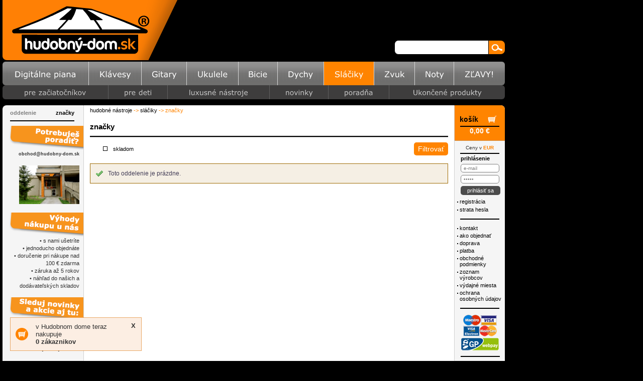

--- FILE ---
content_type: text/html; charset=utf-8
request_url: https://www.hudobny-dom.sk/slaciky/znacky/
body_size: 7178
content:
<?xml version="1.0" encoding="utf-8"?>
<!DOCTYPE html PUBLIC "-//W3C//DTD XHTML 1.0 Transitional//EN" "https://www.w3.org/TR/xhtml1/DTD/xhtml1-transitional.dtd">
<html xmlns="https://www.w3.org/1999/xhtml" xmlns:fb="http://ogp.me/ns/fb#" xml:lang="sk"
      lang="sk">
<head>
	<meta http-equiv="Content-Type" content="text/html; charset=utf-8" />
	<meta http-equiv="Content-Language" content="sk" />
	<meta http-equiv="imagetoolbar" content="no" />
			<meta name="Description" content="hudobné nástroje" />
				<meta name="Keywords" content="hudobné nástroje" />
		<meta name="Author" content="ShopSys.cz - profesionálne internetové obchody" />
	<meta name="robots" content="index,follow" />
	<meta name="Rating" content="general" />
	<meta name="SKYPE_TOOLBAR" content="SKYPE_TOOLBAR_PARSER_COMPATIBLE" />
						
		
	<link rel="stylesheet" type="text/css" href="https://www.hudobny-dom.sk/style_3_9.css" media="screen, projection" />
	<link rel="stylesheet" type="text/css" href="https://www.hudobny-dom.sk/print.css" media="print" />
	<link rel="alternate" type="application/rss+xml" title="RSS" href="https://www.hudobny-dom.sk/db/xml/rss_3.xml" />
	
	<link rel="shortcut icon" href="/favicon2.ico" type="image/x-icon">
	<link rel="icon" href="/favicon2.ico" type="image/x-icon">

	<script type="text/javascript" src="https://www.hudobny-dom.sk/script_3_9.js"></script>
	
	<script type="text/javascript" src="https://www.hudobny-dom.sk/scripts/cufon-yui.js"></script>
	<script type="text/javascript" src="https://www.hudobny-dom.sk/scripts/verdana_400-verdana_700-verdana_italic_400-verdana_italic_700.font.js"></script>
	
	<script type="text/javascript">
		
			$(document).ready(function() {
		 		Cufon.replace('#header_categories #header_categories_level1 li a');
				Cufon.replace('#header_categories #header_categories_subtree li a', {hover: true});
			});
		
		var domena = 3;
 	</script>

	<title>značky  | Hudobný-dom.sk</title>

	
			<script>
  (function(i,s,o,g,r,a,m){i['GoogleAnalyticsObject']=r;i[r]=i[r]||function(){
  (i[r].q=i[r].q||[]).push(arguments)},i[r].l=1*new Date();a=s.createElement(o),
  m=s.getElementsByTagName(o)[0];a.async=1;a.src=g;m.parentNode.insertBefore(a,m)
  })(window,document,'script','//www.google-analytics.com/analytics.js','ga');

  ga('create', 'UA-11695629-1', 'auto');
  ga('send', 'pageview');

</script>
			<script type="text/javascript"> (function() { var limetalkChat = document.createElement('script'); limetalkChat.type = 'text/javascript'; limetalkChat.async = true; limetalkChat.src = '//www.limetalk.com/livechat/e57e97a260bd60f9e4e98df0af114a26'; document.getElementsByTagName("head")[0].appendChild(limetalkChat); })(); </script>
	</head>

<body class="sk" data-visitor-statistic-status="1"><a name="top"></a>


<!-- aaa-->
<div id="wrap" >
<div id="abs-out">
				<div class="h1">Hudobný-dom.sk | Hudobné nástroje na dosah ...</div>
				</div>	
	<div id="page-body" >

							<div id="page-inner-switch">
					<div id="content">
						
	<div id="breadcrumb">
	<div class="in">
									<a href="https://www.hudobny-dom.sk/" title="Hudobné nástroje">Hudobné nástroje</a> ->
												<a href="https://www.hudobny-dom.sk/slaciky/" title="Sláčiky">Sláčiky</a> ->
												značky
						</div>
	</div>
					  								

							


							



						 
						


<div id="page-product-list" class="page"><div class="in">

<div class="page-middle"><div class="in">
			
			
			    	
	<div class="page-start"><div class="in">
		<h1>značky</h1>
		</div></div>


				
								<form name="search-product-list-form" action="https://www.hudobny-dom.sk:443/slaciky/znacky/" method="get" id="form_search">
										<div class="search-bar clearfix">
					<div class="padd">
												<input type="hidden" name="query" />

											<div class="filter">
	        							        		<div class="flag availability check-item">
								<a href="https://www.hudobny-dom.sk:443/slaciky/znacky/?availability=1" class="availability-duo"></a><input type="checkbox" class="checkbox" name="availability" id="availability-select" value="1" />
								<a href="https://www.hudobny-dom.sk:443/slaciky/znacky/?availability=1">Skladom</a>
							</div>
						
						
						

											</div>
                    <div class="filter-button">
            <input type="submit" value="Filtrovať" class="button autobtn filter-submit" />
          </div>
					</div>
				</div>
			
	    <div id="paramsobal" class="nbox2">

	    
										<div data-name="marks" class="producers-bar checkbox-bar box " id="box2" >
					<div class="boxobal">

										<div class="producers-container">
																									<br class="tinyclear hide-upto" />
					</div>
				</div>
				</div>
			


										<div class="flags-bar checkbox-bar box" id="box3">
					<div class="boxobal">
					<div class="flags-containter">
																											<div class="flag check-item">
									<input name="akcia[]" class="checkbox flag" type="checkbox" value="akcny-set"  />
									<a href="https://www.hudobny-dom.sk:443/slaciky/znacky/?akcia=akcny-set" title="akčný set">akčný set</a>								</div>
															<div class="flag check-item">
									<input name="akcia[]" class="checkbox flag" type="checkbox" value="aukce"  />
									<a href="https://www.hudobny-dom.sk:443/slaciky/znacky/?akcia=aukce" title="aukce">aukce</a>								</div>
															<div class="flag check-item">
									<input name="akcia[]" class="checkbox flag" type="checkbox" value="poskodeny-kus"  />
									<a href="https://www.hudobny-dom.sk:443/slaciky/znacky/?akcia=poskodeny-kus" title="poškodený kus">poškodený kus</a>								</div>
															<div class="flag check-item">
									<input name="akcia[]" class="checkbox flag" type="checkbox" value="predaj-ukonceny"  />
									<a href="https://www.hudobny-dom.sk:443/slaciky/znacky/?akcia=predaj-ukonceny" title="predaj ukončený">predaj ukončený</a>								</div>
															<div class="flag check-item">
									<input name="akcia[]" class="checkbox flag" type="checkbox" value="top"  />
									<a href="https://www.hudobny-dom.sk:443/slaciky/znacky/?akcia=top" title="TOP">TOP</a>								</div>
															<div class="flag check-item">
									<input name="akcia[]" class="checkbox flag" type="checkbox" value="vrateny-kus"  />
									<a href="https://www.hudobny-dom.sk:443/slaciky/znacky/?akcia=vrateny-kus" title="vrátený kus">vrátený kus</a>								</div>
															<div class="flag check-item">
									<input name="akcia[]" class="checkbox flag" type="checkbox" value="zlavy"  />
									<a href="https://www.hudobny-dom.sk:443/slaciky/znacky/?akcia=zlavy" title="Zľavy">Zľavy</a>								</div>
																			<br class="tinyclear hide-upto" />
					</div>
				</div>
				</div>
			
			</div>

						
		</form> 		
					

		
	
			<br class="tinyclear" />
					<div class="info-table"><div class="in info">Toto oddelenie je prázdne.</div></div>			
		
	<br class="tinyclear" />
	
</div></div>
<div class="page-end"><div class="in"></div></div>
</div></div>

					</div>
					<div id="panel-right">

<div id="basket_info" class="panel">
  <div class="panel-start">
  	<div class="in">košík</div>
  </div>
  <div class="separator"></div>
	<div class="info-part"> 
		<a href="https://www.hudobny-dom.sk/kosik/" title="Do košíka">			<b>0,00</b>&nbsp;€
		</a>	</div>
	<a href="https://www.hudobny-dom.sk/kosik/" title="Do košíka" class="big">	</a>	<br class="tinyclear" /> 
</div>
<div class="center curency">
Ceny v 
  <span>EUR</span>  </div>
<div class="separator "></div>
		<div class="panel-login">
  <strong>Prihlásenie</strong>

<div id="user_info">
	<form name="login" action="" method="post"><input type="hidden" value="login" name="form_name" />
							<input type="text" size="15" name="username" class="name" onfocus="if(this.value=='E-mail')this.value='';" onblur="if(this.value=='')this.value='E-mail';" value="E-mail" />
				<br />
		<input type="password" size="15" name="password" class="password" onfocus="if(this.value=='*****')this.value='';" onblur="if(this.value=='')this.value='*****';" value="*****"   />
		<input type="hidden" value="1" name="user_info_login" />
		<input type="submit" value="Prihlásiť sa" name="submit" class="button" />
	</form>
  <div class="links">
   <a href="https://www.hudobny-dom.sk/registracia/" title="Registrácia">Registrácia</a><br />
   <a href="https://www.hudobny-dom.sk/zaslanie-hesla/" title="Strata hesla">Strata hesla</a>  </div>
</div>

</div>
<div class="separator">
</div>


<div id="multimenu">
	<ul>
					<li class="mainitem">
									<a href="https://www.hudobny-dom.sk/clanky/kontakt/" title="Kontakt">Kontakt</a>											</li>
					<li class="mainitem">
									<a href="https://www.hudobny-dom.sk/clanky/ako-objednat/" title="Ako objednať">Ako objednať</a>											</li>
					<li class="mainitem">
									<a href="https://www.hudobny-dom.sk/clanky/doprava/" title="Doprava">Doprava</a>											</li>
					<li class="mainitem">
									<a href="https://www.hudobny-dom.sk/clanky/platba/" title="Platba">Platba</a>											</li>
					<li class="mainitem">
									<a href="https://www.hudobny-dom.sk/obchodni-podminky/" title="Obchodné podmienky">Obchodné podmienky</a>											</li>
					<li class="mainitem">
									<a href="https://www.hudobny-dom.sk/vyrobcovia/" title="Zoznam výrobcov">Zoznam výrobcov</a>											</li>
					<li class="mainitem">
									<a href="https://www.hudobny-dom.sk/clanky/vydajne-miesta/" title="Výdajné miesta">Výdajné miesta</a>											</li>
					<li class="mainitem">
									<a href="https://www.hudobny-dom.sk/clanky/ochrana-osobnych-udajov/" title="ochrana osobných údajov">ochrana osobných údajov</a>											</li>
			</ul>
</div>	<div class="separator">
</div>


	
	
						<div id="wysiwyg_right_bottom" class="inline-wysiwyg">
				<div style="text-align:center">&nbsp;</div>

<div style="text-align:center"><img alt="maestro" class="maestro" src="https://www.prokapelu.cz/img/design/maestro.png" style="font-size:11px; height:21px; width:35px" title="maestro" /><span style="font-size:11px"><img alt="visa" class="visa" src="https://www.prokapelu.cz/img/design/visa.png" style="height:20px; width:32px" title="visa" /></span><br />
<img alt="electron" class="electron" src="https://www.prokapelu.cz/img/design/electron.png" style="font-size:11px; height:21px; width:33px" title="electron" /><img alt="mastercard" class="mastercard" src="https://www.prokapelu.cz/img/design/mastercard.png" style="font-size:11px; font-weight:bold; height:22px; width:34px" title="mastercard" /><br />
<img alt="gp" class="gp" src="https://www.prokapelu.cz/img/design/gp.png" style="font-size:11px; height:25px; margin-bottom:3px; margin-top:3px; width:75px" title="gp" /><br />
<img alt="" src="https://www.prokapelu.cz/db/wysiwyg/Image/carkapravemenu.gif" style="font-size:11px; height:2px; margin-bottom:8px; margin-top:8px; width:78px" /><br />
<a href="https://www.facebook.com/obchodprokapelu.cz" target="_blank"><img alt="facebook" class="facebook" src="https://www.prokapelu.cz/img/design/facebook.png" style="font-size:11px; height:36px; margin-bottom:3px; margin-top:3px; width:35px" title="facebook" /></a><br />
<a href="http://obchody.heureka.sk/hudobny-dom-sk/recenze/" target="_blank"><img alt="heureka" class="heureka" src="https://www.prokapelu.cz/img/design/heureka.png" style="font-size:11px; height:25px; margin-bottom:3px; margin-top:3px; width:69px" title="heureka" /></a><br />
<img alt="" src="https://www.prokapelu.cz/db/wysiwyg/Image/carkapravemenu.gif" style="height:2px; margin-bottom:8px; margin-top:8px; width:78px" /></div>
			</div>
			</div> 
				</div>
				<div id="panel-left">

<div id="panel-categories" class="panel">
  <div class="in">
        <div class="panel-middle">
      <div class="in">
        <div class="tabs"><a href="#categories" id="categories-tab" class="tab switch-list">Oddelenie</a><a href="#categories2" id="categories2-tab" class="tab switch-list active">značky</a></div><div id="categories" class="categories-widget tab-content">

	
	<div id="panel-goods-flags" class="panel"><div class="in">
		<div class="panel-middle"><div class="in flags">
					<div class="item">
			<a href="https://www.hudobny-dom.sk/slaciky/zlavy-2/" title="" class="flag flag2">Zľavy</a>			</div>
			</div></div>
		<div class="separator"></div>
  </div></div>



<div>			
					<div class="item			">
									<img src="https://www.hudobny-dom.sk/img/design/generated/tree_none.png" alt=">" title=">"  id="depImgId337" width="3" height="5"  />
				
				<a href="https://www.hudobny-dom.sk/slaciky/husle/" title="Husle">Husle</a>																									
			</div>
									
					<div class="item			">
									<img src="https://www.hudobny-dom.sk/img/design/generated/tree_none.png" alt=">" title=">"  id="depImgId338" width="3" height="5"  />
				
				<a href="https://www.hudobny-dom.sk/slaciky/violy/" title="Violy">Violy</a>																
			</div>
									
					<div class="item			">
									<img src="https://www.hudobny-dom.sk/img/design/generated/tree_none.png" alt=">" title=">"  id="depImgId339" width="3" height="5"  />
				
				<a href="https://www.hudobny-dom.sk/slaciky/violoncella/" title="Violoncellá">Violoncellá</a>																
			</div>
									
					<div class="item			">
									<img src="https://www.hudobny-dom.sk/img/design/generated/tree_none.png" alt=">" title=">"  id="depImgId136" width="3" height="5"  />
				
				<a href="https://www.hudobny-dom.sk/slaciky/kontrabasy/" title="Kontrabasy">Kontrabasy</a>																
			</div>
									
					<div class="item			">
									<img src="https://www.hudobny-dom.sk/img/design/generated/tree_none.png" alt=">" title=">"  id="depImgId342" width="3" height="5"  />
				
				<a href="https://www.hudobny-dom.sk/slaciky/silent-nastroje/" title="Silent nástroje">Silent nástroje</a>																
			</div>
									
					<div class="item			">
									<img src="https://www.hudobny-dom.sk/img/design/generated/tree_none.png" alt=">" title=">"  id="depImgId344" width="3" height="5"  />
				
				<a href="https://www.hudobny-dom.sk/slaciky/slaky/" title="Sláky">Sláky</a>																
			</div>
									
					<div class="item			">
									<img src="https://www.hudobny-dom.sk/img/design/generated/tree_none.png" alt=">" title=">"  id="depImgId914" width="3" height="5"  />
				
				<a href="https://www.hudobny-dom.sk/slaciky/struny-na-slacikove-nastroje/" title="Struny na sláčikové nástroje">Struny na sláčikové nástroje</a>																
			</div>
									
					<div class="item			">
									<img src="https://www.hudobny-dom.sk/img/design/generated/tree_none.png" alt=">" title=">"  id="depImgId345" width="3" height="5"  />
				
				<a href="https://www.hudobny-dom.sk/slaciky/kalafuny/" title="Kalafuny">Kalafuny</a>																
			</div>
									
					<div class="item			">
									<img src="https://www.hudobny-dom.sk/img/design/generated/tree_none.png" alt=">" title=">"  id="depImgId343" width="3" height="5"  />
				
				<a href="https://www.hudobny-dom.sk/slaciky/puzdra-obaly/" title="Púzdra, obaly">Púzdra, obaly</a>																
			</div>
									
					<div class="item			">
									<img src="https://www.hudobny-dom.sk/img/design/generated/tree_none.png" alt=">" title=">"  id="depImgId347" width="3" height="5"  />
				
				<a href="https://www.hudobny-dom.sk/slaciky/podbradky/" title="Podbradky">Podbradky</a>																
			</div>
									
					<div class="item			">
									<img src="https://www.hudobny-dom.sk/img/design/generated/tree_none.png" alt=">" title=">"  id="depImgId348" width="3" height="5"  />
				
				<a href="https://www.hudobny-dom.sk/slaciky/pavuky/" title="Pavúky">Pavúky</a>																
			</div>
									
					<div class="item			">
									<img src="https://www.hudobny-dom.sk/img/design/generated/tree_none.png" alt=">" title=">"  id="depImgId922" width="3" height="5"  />
				
				<a href="https://www.hudobny-dom.sk/slaciky/ostatne/" title="Ostatné">Ostatné</a>																
			</div>
									
					<div class="item			">
									<img src="https://www.hudobny-dom.sk/img/design/generated/tree_none.png" alt=">" title=">"  id="depImgId349" width="3" height="5"  />
				
				<a href="https://www.hudobny-dom.sk/slaciky/snimace-a-mikrofony/" title="Snímače a mikrofóny">Snímače a mikrofóny</a>																
			</div>
						
	
					<div class="item">
				<img src="https://www.hudobny-dom.sk/img/design/generated/tree_none.png" alt=">" title=">"  width="3" height="5"  />
				<a href="https://www.hudobny-dom.sk/8/noty-na-slacikove-nastroje/" title="Noty na sláčikové nástroje">Noty na sláčikové nástroje</a>			</div>
			

</div></div><div id="categories2" class="categories-widget tab-content active">

<div>

</div></div>
			</div>
    </div>
    <div class="panel-end">
      <div class="in">
      </div>
    </div>
  </div>
</div>

	
	
						<div id="wysiwyg_left_middle" class="panel panel-wysiwyg">
				<div class="in">
										<div class="panel-middle">
						<div class="in">
							<p style="text-align:right"><img alt="" src="https://www.prokapelu.cz/db/wysiwyg/bocne_vyhody/SK/potrebujes_poradit.png" style="height:49px; width:147px" /></p>

<p style="text-align:right"><strong><span style="font-size:9px">obchod@hudobny-dom.sk</span></strong></p>

<p style="text-align:right">&nbsp;</p>

<p style="text-align:right"><img alt="" src="https://www.prokapelu.cz/db/wysiwyg/fotky_von/1.jpg" style="height:77px; width:120px" /></p>
												  </div>
					</div>
					<div class="panel-end">
						<div class="in"></div>
					</div>
				</div>
			</div>
			

	
	
						<div id="wysiwyg_left_bottom" class="panel panel-wysiwyg">
				<div class="in">
										<div class="panel-middle">
						<div class="in">
							<p style="text-align:right"><strong><img alt="" src="https://www.prokapelu.cz/db/wysiwyg/bocne_vyhody/vyhodyhlavickabig.png" style="height:49px; width:147px" /></strong></p>

<p style="text-align:right">&bull; s nami ušetríte</p>

<p style="text-align:right">&bull; jednoducho objednáte</p>

<p style="text-align:right">&bull; doručenie pri nákupe nad 100 &euro; zdarma</p>

<p style="text-align:right">&bull; záruka až 5 rokov</p>

<p style="text-align:right">&bull; náhľad do našich a dodávateľských skladov</p>

<p style="text-align:right">&nbsp;</p>

<p style="text-align:right"><img alt="" src="https://www.prokapelu.cz/db/wysiwyg/bocne_vyhody/SK/FB.png" style="height:49px; width:147px" /></p>

<p style="text-align:right"><a href="https://www.facebook.com/obchodprokapelu.cz"><strong>facebook</strong></a><br />
<br />
<strong>testy klávesových<br />
nástrojov nájdeš na:</strong><br />
&nbsp;</p>

<p style="text-align:right"><strong><a href="https://www.propiano.cz/">WWW.PROPIANO.CZ</a></strong></p>

<p style="text-align:right">&nbsp;</p>

<p style="text-align:right">&nbsp;</p>
												  </div>
					</div>
					<div class="panel-end">
						<div class="in"></div>
					</div>
				</div>
			</div>
			
</div>
			
  <br class="tinyclear" />
  </div>
  <br class="tinyclear" />
  <div id="page-footer">

	
	
						<div id="wysiwyg_footer_menu" class="inline-wysiwyg">
				<table align="right" border="0" cellpadding="0" cellspacing="0" style="width:990px">
	<tbody>
		<tr>
			<td style="text-align:left; vertical-align:top; width:141px">
			<p><span style="font-size:11px"><strong>kontakt</strong></span><br />
			<a href="https://www.hudobny-dom.sk/clanky/kontakt/"><span style="font-size:11px"><span style="color:#FFFFFF">&bull;&nbsp;predajňa</span></span></a></p>

			<p>&nbsp;</p>

			<p><span style="font-size:11px"><strong>Infolinka zdarma</strong><br />
			<span style="color:#008000"><strong>0800 135 332</strong></span></span></p>

			<p><span style="font-size:11px">Po&nbsp;</span><span style="font-size:11px">- Pia: 9:30 - 18:00</span></p>

			<p><span style="font-size:11px">obchod@hudobny-dom.sk</span></p>
			</td>
			<td colspan="2" style="text-align:center; vertical-align:top; width:121px">
			<p><a href="https://hudobny-dom.sk/clanky/hudobny-dom-sk/"><img alt="" src="https://www.prokapelu.cz/db/wysiwyg/patickove_menu/HD.png" style="height:71px; width:71px" /></a></p>

			<p><a href="https://hudobny-dom.sk/clanky/hudobny-dom-sk/"><span style="color:rgb(173, 216, 230); font-size:x-small">hudobny-dom.sk</span></a></p>
			</td>
			<td style="text-align:left; vertical-align:top">&nbsp;</td>
			<td style="text-align:center; vertical-align:top; width:121px">
			<p><a href="https://hudobny-dom.sk/clanky/kamenna-predajna-v-prahe/"><img alt="" src="https://www.prokapelu.cz/db/wysiwyg/Image/paticka/homepage_registrace_rozbalena_05.jpg" style="height:69px; width:69px" /></a></p>

			<p><a href="https://hudobny-dom.sk/clanky/kamenna-predajna-v-prahe/"><span style="color:rgb(173, 216, 230); font-size:x-small">kamenná&nbsp;</span></a></p>

			<p><a href="https://hudobny-dom.sk/clanky/kamenna-predajna-v-prahe/"><span style="color:rgb(173, 216, 230); font-size:x-small">predajňa</span></a></p>
			</td>
			<td style="text-align:left; vertical-align:top">&nbsp;</td>
			<td style="text-align:left; vertical-align:top; width:121px">
			<p style="text-align:center"><a href="https://hudobny-dom.sk/clanky/gitarak-radi/"><img alt="" src="https://www.prokapelu.cz/db/wysiwyg/clanky/Rady_kytaraka_prokapelaka/radykytarakaikonaukos.jpg" style="height:69px; width:69px" /></a></p>

			<p style="text-align:center"><a href="https://hudobny-dom.sk/clanky/gitarak-radi/"><span style="color:rgb(173, 216, 230); font-size:x-small">Gitarák radí</span></a></p>
			</td>
			<td style="text-align:left; vertical-align:top">&nbsp;</td>
			<td style="text-align:center; vertical-align:top; width:121px">
			<p><a href="https://hudobny-dom.sk/clanky/spolupraca/"><img alt="" src="https://www.prokapelu.cz/db/wysiwyg/Image/paticka/homepage_registrace_rozbalena_07.jpg" style="height:69px; width:69px" /></a></p>

			<p><a href="https://hudobny-dom.sk/clanky/spolupraca/"><span style="color:rgb(173, 216, 230); font-size:x-small">spolupráca</span></a></p>
			</td>
			<td style="text-align:left; vertical-align:top">&nbsp;</td>
			<td style="text-align:center; vertical-align:top; width:121px">
			<p><a href="https://hudobny-dom.sk/clanky/usetri/"><img alt="" src="https://www.prokapelu.cz/db/wysiwyg/Image/paticka/homepage_registrace_rozbalena_11.jpg" style="height:69px; width:69px" /></a></p>

			<p><a href="https://hudobny-dom.sk/clanky/usetri/"><span style="color:rgb(173, 216, 230); font-size:x-small">ušetri!</span></a></p>
			</td>
			<td style="text-align:left; vertical-align:top">&nbsp;</td>
			<td style="text-align:center; vertical-align:top; width:121px">
			<p><a href="https://hudobny-dom.sk/clanky/40-dni-na-vratenie-tovaru/"><img alt="" src="https://www.prokapelu.cz/db/wysiwyg/Image/paticka/homepage_registrace_rozbalena_13.jpg" style="height:69px; width:69px" /></a></p>

			<p><a href="https://hudobny-dom.sk/clanky/40-dni-na-vratenie-tovaru/"><span style="color:rgb(173, 216, 230)"><span style="font-size:x-small">40 dní&nbsp;</span></span></a></p>
			</td>
			<td style="text-align:left; vertical-align:top">&nbsp;</td>
			<td style="text-align:center; vertical-align:top; width:95px">
			<p style="text-align:right"><a href="https://hudobny-dom.sk/clanky/hudobne-nastroje-priamo-z-europy/"><img alt="" src="https://www.prokapelu.cz/db/wysiwyg/Image/paticka/homepage_registrace_rozbalena_19.jpg" style="height:69px; width:69px" /></a></p>

			<p style="text-align:right"><a href="https://hudobny-dom.sk/clanky/hudobne-nastroje-priamo-z-europy/"><span style="color:rgb(173, 216, 230); font-size:x-small">dodávatelia</span></a></p>
			</td>
		</tr>
	</tbody>
</table>

<p>&nbsp;</p>
			</div>
			

<div id="footer-facebook">

<div id="fb-root"></div>

<script>(function(d, s, id) {
  var js, fjs = d.getElementsByTagName(s)[0];
  if (d.getElementById(id)) return;
  js = d.createElement(s); js.id = id;
  js.src = "//connect.facebook.net/cs_CZ/all.js#xfbml=1&appId=181501895258450";
  fjs.parentNode.insertBefore(js, fjs);
}(document, 'script', 'facebook-jssdk'));</script>


<div class="fb-box-bg">
    <fb:like-box href="https://www.facebook.com/obchodprokapelu.cz" width="840" height="183" show_faces="true"
                 colorscheme="dark" border_color="#000" stream="false" header="false"></fb:like-box>
</div>

</div>





<div id="footer">
		<div id="panel-maillist" class="panel"><div class="in">
	<a name="maillist"></a>
	<div class="panel-start"><div class="in">E-mailový spravodaj</div></div>
	<div class="panel-middle"><div class="in">
		<div id="maillist-ajax">

			<p class="white"><strong>Zľavy, akcie, novinky?</strong> Buďte prvý kto o nich vie. <span>Zadajte svoj e-mail a nenechajte si ich ujsť.</span></p>
		<form name="maillist" action="#maillist" method="post"><input type="hidden" value="maillist" name="form_name" />
	<fieldset>
		<input type="text" size="8" name="email" class="text js-mallist-email" onfocus="if(this.value=='zadejte email')this.value='';" onblur="if(this.value=='')this.value='zadejte email';" value="zadejte email" />
	</fieldset>
			<div id="js-maillist-captcha-form" class="display-none">
			<fieldset class="control">
				<img src="https://www.hudobny-dom.sk/image.jpg?id=maillist&amp;p=" alt='image' width='88' height='24' />
				<input type="button" name="refresh" class="refresh" />
				<input type="text" value="" size="15" name="captcha" class="captcha dnone" maxlength="3" />
				<input type="text" size="2" name="control" class="text-captcha" maxlength="3" />
			</fieldset>
		</div>
		<input type="submit" value="Prihlásiť" class="button" />
	</form>
	<p class="error">
				</p>
</div>
	</div></div>
	<div class="panel-end"><div class="in"></div></div>
	</div></div>
	<div class="separator"></div>
	<div class="left info-shop">Copyright &copy; 2010 - 2025 by <strong>Hudobný-dom.sk | Hudobné nástroje na dosah ...</strong> - Všetky práva vyhradené. &nbsp;|&nbsp; obchod{zavináč}hudobny-dom.sk</div>
	<div class="right">
		<a href="#top" id="tothetop">Hore</a>
					| <a href="https://www.hudobny-dom.sk/mapa-stranok/" title="Mapa stránok">Mapa stránok</a>			</div>
	<br class="tinyclear" />
	<div id="copyright">
		ShopSys - <a href="https://www.shopsys.cz/" title="tvorba e-shopů">Tvorba e-shopů</a> na míru!
	</div>
</div>
</div>
  <div id="page-header">
<div id="header" class="header3">
	<div class="logo logo3">
		<a href="https://www.hudobny-dom.sk/"></a>
	</div>

	
        
	<div id="wysiwyg_header">
			
	
		</div>
	
		
		
		
  <div id="texty">
			
	
	  </div>
  
  
<div id="search">
	
	<form name="search-form" action="https://www.hudobny-dom.sk/hladanie/" method="get">
		<input type="text" size="15" name="query" class="search_phrase" id="search_phrase" onfocus="if(this.value=='&nbsp;')this.value='';" onblur="if(this.value=='')this.value='&nbsp;';" value="&nbsp;" /><input type="submit" value="" class="button" />
	</form>
			<div id="naseptavac">
			<div class="departments">nájdené oddelenia:</div>
			<ul class="departments"><li></li></ul>
			<div class="marks">nájdený výrobcovia:</div>
			<ul class="marks"><li></li></ul>
			<div class="products">nájdené produkty:</div>
			<ul class="products"><li></li></ul>
		</div>
	</div>  
</div>
  

<div id="header_categories">
	<ul id="header_categories_level1">
												<li class="level1"> 					<a href="https://www.hudobny-dom.sk/digitalne-piana/" title="Digitálne piana" class="mainclass" rel="4">Digitálne piana</a>				</li>
															<li class="level1"> 					<a href="https://www.hudobny-dom.sk/klavesy/" title="Klávesy" class="mainclass" rel="3">Klávesy</a>				</li>
															<li class="level1"> 					<a href="https://www.hudobny-dom.sk/gitary/" title="Gitary" class="mainclass" rel="1">Gitary</a>				</li>
															<li class="level1"> 					<a href="https://www.hudobny-dom.sk/ukulele-2/" title="Ukulele" class="mainclass" rel="923">Ukulele</a>				</li>
															<li class="level1"> 					<a href="https://www.hudobny-dom.sk/bicie/" title="Bicie" class="mainclass" rel="5">Bicie</a>				</li>
																														<li class="level1"> 					<a href="https://www.hudobny-dom.sk/dychy/" title="Dychy" class="mainclass" rel="6">Dychy</a>				</li>
															<li class="level1 active"> 					<a href="https://www.hudobny-dom.sk/slaciky/" title="Sláčiky" class="mainclass" rel="9">Sláčiky</a>				</li>
															<li class="level1"> 					<a href="https://www.hudobny-dom.sk/7/" title="Zvuk" class="mainclass" rel="350">Zvuk</a>				</li>
															<li class="level1 pre-last"> 					<a href="https://www.hudobny-dom.sk/8/" title="Noty" class="mainclass" rel="397">Noty</a>				</li>
															<li class="level1 last"> 					<a href="https://www.hudobny-dom.sk/vypredaj-2/" title="ZĽAVY!" class="mainclass" rel="901">ZĽAVY!</a>				</li>
						</ul>
	<ul id="header_categories_subtree">
					<li>
				<a href="https://www.hudobny-dom.sk/pre-zaciatocnikov/" title="pre začiatočníkov">pre začiatočníkov</a>			</li>
					<li>
				<a href="https://www.hudobny-dom.sk/pre-deti/" title="pre deti">pre deti</a>			</li>
					<li>
				<a href="https://www.hudobny-dom.sk/luxusne-nastroje/" title="luxusné nástroje">luxusné nástroje</a>			</li>
					<li>
				<a href="https://www.hudobny-dom.sk/novinky-2/" title="novinky">novinky</a>			</li>
					<li>
				<a href="https://www.hudobny-dom.sk/poradna/" title="poradňa">poradňa</a>			</li>
							<li>
				<a href="https://www.hudobny-dom.sk/ukoncene-produkty/" title="Ukončené produkty" rel="426">Ukončené produkty</a>			</li>
			</ul>
</div></div>
</div>




</div>


	<div id="plavouci" class="addbasket_redirect">

				
	</div>
	


	<div class="visitors-box" id='js-visitorsBox'>
		<a class="visitors-box__close" id='js-visitorsBoxCloseButton'>X</a>
		<div class="visitors-box__wrap">
			<p>v Hudobnom dome teraz nakupuje <br><strong>2 zákaznikov</strong></p>
		</div>
	</div>

	<script type="text/javascript">
/* <![CDATA[ */
var google_conversion_id = 1058282388;
var google_conversion_label = "5EPlCMyhrgQQlLfQ-AM";
var google_custom_params = window.google_tag_params;
var google_remarketing_only = true;
/* ]]> */
</script>
<script type="text/javascript" src="//www.googleadservices.com/pagead/conversion.js">
</script>
<noscript>
<div style="display:inline;">
<img height="1" width="1" style="border-style:none;" alt="" src="//googleads.g.doubleclick.net/pagead/viewthroughconversion/1058282388/?value=1.00┬Ący_code=CZK&label=5EPlCMyhrgQQlLfQ-AM&guid=ON&script=0"/>
</div>
</noscript>

<!-- Kód Google značky pro remarketing -->

<script type="text/javascript">
	var google_tag_params = {
		
			ecomm_prodid: '',
			ecomm_pagetype: 'category',
			ecomm_totalvalue: ''		
	};

	if(typeof ecomm_totalvalue !== 'undefined') {
		google_tag_params.ecomm_totalvalue = ecomm_totalvalue;
	}
</script>
<script type="text/javascript">
	/* <![CDATA[ */
	var google_conversion_id = 1053393178;
	var google_custom_params = window.google_tag_params;
	var google_remarketing_only = true;
	/* ]]> */
</script>
<script type="text/javascript" src="//www.googleadservices.com/pagead/conversion.js">
</script>
<noscript>
	<div style="display:inline;">
		<img height="1" width="1" style="border-style:none;" alt="" src="//googleads.g.doubleclick.net/pagead/viewthroughconversion/1053393178/?value=0&guid=ON&script=0"/>
	</div>
</noscript>


</body>
</html>

--- FILE ---
content_type: text/html
request_url: https://www.hudobny-dom.sk/ajax.php?page=add_visitors
body_size: 80
content:
v Hudobnom dome teraz nakupuje <br><strong>0 zákaznikov</strong>

--- FILE ---
content_type: text/css; charset=utf-8
request_url: https://www.hudobny-dom.sk/style_3_9.css
body_size: 26388
content:
body,form,input,select,button,p,pre,dfn,address,ul,ol,li,h1,h2,h3,h4,h5,h6,img,table,tr,td,th,input,textarea{font-family:verdana,tahoma,arial,helvetica,verdana,sans-serif;font-size:11px;padding:0;margin:0}body{background-color:#000;background-repeat:no-repeat;background-position:1005px 180px;color:#333333;text-align:left}body.waiting,body.waiting *{cursor:wait !important;cursor:progress !important}img{border:0}a,a:link,a:visited,a:active{color:#000;text-decoration:underline}a:hover{color:#ff8400;text-decoration:underline}.print-only{display:none !important}#wrap{width:1000px;margin:0 0 0 5px;text-align:left;position:relative;padding-top:205px;background:transparent}.nobackground{background:#000 !important;padding-bottom:20px}#page-header{width:100%;height:200px;position:absolute;top:0px;left:0px;background:#000}#page-body,#page-body_col3{margin:5px 0 0;padding:0;background:#FFF url('img/design/bg_page.png') repeat-y top center;border-radius:8px;-moz-border-radius:8px;-webkit-border-radius:8px;&height:1%}#page-body.nopanel{background:none;background-color:#fff}#page-inner-switch{float:right;width:838px}#content{float:left;padding:0 12px;width:713px}#content.basket-process{margin:0;width:980px;padding-bottom:15px}#panel-left{float:left;width:161px;overflow:hidden}#panel-left .panel-wysiwyg .panel-middle .in{padding:3px 8px 11px 14px}#panel-right{width:100px;float:right}#index-top #panel-right{display:block}#page-footer{margin:0px;width:100%;clear:both;float:left;padding-top:20px}.grag-check{background:url(img/design/checkboxy.gif) no-repeat left bottom !important;width:13px !important;height:14px !important;display:inline-block !important;margin:0 !important;cursor:pointer !important;float:none !important;vertical-align:baseline !important;line-height:14px !important}.grag-check.sel{background-position:left top !important}.grag-check.dis,.disabled .grag-check,.inactive .grag-check{background:url(img/design/checkboxy-dis.gif) no-repeat left bottom !important;cursor:default !important}#page-body_col3 #page-inner-switch{width:745px !important;float:right}#page-body_col3 #panel-right{display:block !important}#page-body_col3 #content{width:510px;float:left}input,select,textarea{border-width:1px;border-style:solid;border-color:#999999 #cccccc #cccccc #999999;background:#ffffff;color:#333333;padding:3px 4px 3px 4px;font-weight:bold;vertical-align:middle}input:hover{border-color:#bababa #cccccc #cccccc #bababa}input:focus{border-color:#1d89bf #4dc4ff #4dc4ff #1d89bf}label{cursor:pointer}input.input-error,textarea.input-error{border:1px solid #ff0000 !important;background:#ffeeee}input.radio,input[type=radio]{background-color:transparent;border:0px}input.checkbox,input[type=checkbox]{padding:1px;border:0px;height:13px;width:13px;background:none;vertical-align:middle}.button,.minibtn,.midbtn,.bigbtn,.autobtn{border:0px;cursor:pointer;color:#fff;height:22px;width:70px;font-weight:normal;vertical-align:middle;background-color:#ff8400;border-radius:5px}a.button{padding:5px 8px;width:auto;color:#ffffff !important;text-decoration:none}.minibtn{width:35px}.midbtn{width:100px}.bigbtn{width:140px}.autobtn{width:auto}input.autobtn{overflow:visible}button.autobtn{padding:0 8px}fieldset{border:0;padding:0;margin:0}fieldset.control *{vertical-align:middle}fieldset.control .refresh{background:#ffffff url('img/design/button_refresh.jpg') no-repeat;border:1px solid #cccccc;width:25px;height:24px;cursor:pointer}fieldset.control .control{line-height:17px;height:17px;font-size:17px;width:32px;border:1px solid #000}a.button2{background:url('img/design/generated/3_9_bg_link.png') repeat-x;padding:4px 15px;border:1px solid #aed5e8;color:#1d89bf;font-weight:bold;text-decoration:none;display:inline-block}fieldset dl{margin:0;padding:0}fieldset dt{margin:0;float:left;clear:left;width:50%}fieldset dd{margin:0;float:left}fieldset dd *{vertical-align:middle}fieldset dd input{width:150px;border:1px solid #000000;border-radius:5px 5px 5px 5px}fieldset dd select{width:160px;border:1px solid #000}fieldset dt strong{font-size:130%;color:#ff0000;padding:0 5px}fieldset.center dt{text-align:right;padding:3px 5px 0 0;margin-bottom:5px}fieldset.center dd{margin-bottom:5px}input.button::-moz-focus-inner,button.button::-moz-focus-inner{padding:0;border:0}.smartform_validator#plavouci-okno p{text-align:left}.smartform_validator#plavouci-okno p.main{font-weight:bold}.smartform_validator#plavouci-okno ul{text-align:left;padding-left:40px}dl.prices,dl.info{float:left;width:100%;padding:0;margin:1px 0;text-align:right;color:#666666}dl.prices dt,dl.info dt{float:left;width:35%;margin:0;padding:0;text-align:left;clear:left}dl.prices dd,dl.info dd{float:left;width:60%;padding:0 0 0 5px;margin:0;text-align:left}.cenasdph{color:#ff8400;font-weight:bold}.cenabezdph{color:#000;font-weight:bold}.cenapayment{color:#005580;font-weight:bold}.beznacenasdph{font-weight:bold}.beznacenabezdph{font-weight:bold}.sleva,.akcnisleva{}.akcnisleva{color:#ff3333;font-size:larger}.kredity{color:#feab33;font-weight:bold}.total-price{color:#feab33;font-weight:bold;font-size:24px}.loyalty-price{color:#6a9e03}hr{background:gray;border:0px;height:1px}br.clear{clear:both}br.tinyclear{clear:both;line-height:1px;height:1px;font-size:1px;overflow:hidden}div.clear{clear:both;height:1px;overflow:hidden}p{line-height:140%}dfn{cursor:help;font-style:normal}.col_2{float:left;width:50%}.pass_strength{width:158px;border:1px solid #cccccc;height:16px;line-height:16px;overflow:hidden;margin-top:2px;text-align:left}.pass_strength div{background-repeat:repeat-x;background-color:transparent;overflow:visible}.pass_strength span{display:inline-block;padding-left:4px;font-weight:bold;font-size:12px;white-space:nowrap}span.snippet{background:#878787;color:#ffffff;font-weight:bold}.autowidth,.autowidth dt{width:auto}.autowidth dd{margin-left:10px}.pointer{cursor:pointer}.inline-block{display:inline-block}span.arrow-up{display:block;background:url('img/design/generated/3_9_arrows.png') no-repeat -14px -14px;width:14px;height:14px;cursor:pointer}span.arrow-up-active{display:block;background:url('img/design/generated/3_9_arrows.png') no-repeat 0px -14px;width:14px;height:14px}span.arrow-down{display:block;background:url('img/design/generated/3_9_arrows.png') no-repeat -14px 0px;width:14px;height:14px;cursor:pointer}span.arrow-down-active{display:block;background:url('img/design/generated/3_9_arrows.png') no-repeat 0px 0px;width:14px;height:14px}span.arrow-left{display:block;background:url('img/design/galery-left.png') no-repeat left center;width:14px;height:14px;cursor:pointer}span.arrow-left-active{display:block;background:url('img/design/galery-left.png') no-repeat left center;width:14px;height:14px}span.arrow-right{display:block;background:url('img/design/galery-right.png') no-repeat right center;width:14px;height:14px;cursor:pointer}span.arrow-right-active{display:block;background:url('img/design/galery-right.png') no-repeat right center;width:14px;height:14px}.center{text-align:center}.right{text-align:right}.expedition-level0{color:#008800}.expedition-level1{color:#FF8800}.expedition-level2{color:#FF0000}.flags{margin:0px;line-height:150%;cursor:default;text-align:left;position:absolute}.flags *{vertical-align:middle}.flags span{font-size:90%;padding:2px 0;display:inline-block;background:none !important;vertical-align:top}.flags .flag-name{padding:0;font-size:100%;position:relative;top:-18px;color:#fff;text-align:center;display:block}.flags .flag2 .flag-name{position:relative;top:-24px;color:#fff}.flags .flag3 .flag-name{position:relative;top:-21px;color:#fff}.flags .flag7 .flag-name{position:absolute;top:20px;text-align:center;width:100%}.flags .fancy-title{position:relative;margin:0px 2px}#products-table .flags{display:inline}tbody tr.odd td,tbody tr.odd th{background:#f2f2f2}.legenda{padding:5px 0}.legenda span.status-1,.legenda span.status-2,.legenda span.status-3{padding:1px 8px;margin-right:5px}.legenda span.status-1{margin-left:10px;margin-right:0px}.page{}.page .in{}.page .page-start{font-weight:bold;background:none;border:0}.page-on-index .page-start{background:none;border-bottom:1px dotted #a3a3a3}.page .page-start .in{border-bottom:2px solid #000000;margin:0 14px;padding:5px 0}.page-on-index .page-start .in{padding:7px 0px;margin:0;border:none}.page-start .in h1,.page-start .in h2{color:#000;font-size:140%}.page-start .in h2{font-size:125%}.page-on-index .page-start .in div,.page-on-index .page-start .in h1{padding:8px 14px;display:inline;background:#1d89bf;color:#ffffff;font-size:100%}.page-middle{}.page-middle .in{padding:8px 14px}.nobackground .page-middle .in{padding:8px 0}.nobackground .page-middle .in > p{padding-left:14px !important}.page-middle .in h2,.page-middle .in h3{color:#000;font-size:140%;margin:0 0 5px 0}.page-middle .in list h2,.page-middle .in list h3{height:2em}.page-middle .in h2 a,.page-middle .in h3 a{color:#005580;text-decoration:none}.page-middle .in h2 a:hover,.page-middle .in h3 a:hover{text-decoration:underline}.page-end{}.page-end .in{}.page-bar{padding-top:1px;padding-bottom:1px;border-top:1px solid #999999;border-bottom:1px solid #999999}.page-bar .in{color:#ffffff;padding:1px 4px 1px 20px;background:#666666 url('img/design/arrow-yellow.gif') no-repeat 5px 50%;border-top:1px solid #ababab;border-bottom:1px solid #ababab}.panel{margin:0 0 3px 0}.panel:first-child{background:none;padding-top:10px}.panel .in{}.panel-start{font-weight:bold;font-size:11px;color:black;padding:0px}.panel-start .in{padding:5px 15px 0}#panel-right .panel-start .in{padding:5px 10px 0}#panel-right .separator{float:left;height:2px;width:78px;background:#000;margin:0 11px;clear:both}#panel-left .separator{float:left;height:2px;width:128px;background:#000;margin:0px 0;clear:both}#panel-right #wysiwyg_right_bottom .separator{margin:0}.panel-middle{}.panel-middle .in{padding:14px}.panel-end{}.panel-end .in{}.panel .products{list-style-type:none}.panel .products li{padding:0 0 10px 0;margin:0 0 10px 0;border-bottom:1px solid #e8e8e8;height:auto;min-height:1px !important;clear:both}.panel .products li.last{padding:0;border:0}.panel .products li .image{float:left;width:44px;height:40px;border:1px solid #e6e6e6;background:#ffffff;text-align:center;line-height:40px;font-size:0px}.panel .products li .image img,.panel .products li .image a{vertical-align:middle;display:inline}.panel .products .info{width:150px;text-align:left;float:right}.panel .products li h4,.panel .products li h3{margin:0 0 5px 0;overflow:hidden}.panel .products li h4 a,.panel .products li h3 a{color:#005580;text-decoration:none}.panel .products li h4 a:hover,.panel .products li h3 a:hover{text-decoration:underline}.panel .products li p{max-height:4.2em;font-weight:normal;overflow:hidden}.panel .products li dl{}.panel .products li dl dt{width:auto}.panel .products li dl dd{width:auto}ul.navigation{list-style-position:inside;list-style-type:square;color:#666666}ul.navigation li{line-height:140%}#index-top{margin-bottom:2px}#index-top .page{float:left;width:510px;background:#f5f5f5}#panel-right .panel .panel-middle{background:#f5f5f5}.index-top-wide #page-special-action-up,.index-top-wide #page-special-action-down,.index-top-wide #page-special-action,.index-top-wide #actions_slider{width:auto !important}.index-top-wide #actions_slider .inner .wrap_info{width:535px !important}.index-top-wide #actions_slider .inner,.index-top-wide #actions_slider .inner .noimage{width:720px !important}#fancybox-loading{position:fixed;top:50%;left:50%;height:40px;width:40px;margin-top:-20px;margin-left:-20px;cursor:pointer;overflow:hidden;z-index:1104;display:none}#fancybox-loading div{position:absolute;top:0;left:0;width:40px;height:480px;background-image:url('img/design/fancybox/fancybox.png')}#fancybox-overlay{position:absolute;top:0;left:0;width:100%;z-index:1100;display:none}#fancybox-tmp{padding:0;margin:0;border:0;overflow:auto;display:none}#fancybox-wrap{position:absolute;top:0;left:0;padding:20px;z-index:1101;outline:none;display:none}#fancybox-outer{position:relative;width:100%;height:100%;background:#ffffff}#fancybox-content{width:0;height:0;padding:0;outline:none;position:relative;overflow:hidden;z-index:1102;border:0px solid #fff}#fancybox-hide-sel-frame{position:absolute;top:0;left:0;width:100%;height:100%;background:transparent;z-index:1101}#fancybox-close{position:absolute;top:-15px;right:-15px;width:30px;height:30px;background-image:url('img/design/fancybox/fancybox.png');background-position:-40px 0px;cursor:pointer;z-index:1103;display:none}#fancybox_error{color:#454545;font:normal 12px/20px Arial;padding:14px;margin:0}#fancybox-img{width:100%;height:100%;padding:0;margin:0;border:none;outline:none;line-height:0;vertical-align:top}#fancybox-frame{width:100%;height:100%;border:none;display:block}#fancybox-left,#fancybox-right{position:absolute;bottom:0px;height:100%;width:35%;cursor:pointer;outline:none;background:transparent url('img/design/fancybox/blank.gif');z-index:1102;display:none}#fancybox-left{left:0px}#fancybox-right{right:0px}#fancybox-left-ico,#fancybox-right-ico{position:absolute;top:50%;left:-9999px;width:30px;height:30px;margin-top:-15px;cursor:pointer;z-index:1102;display:block}#fancybox-left-ico{background-image:url('img/design/fancybox/fancybox.png');background-position:-40px -30px}#fancybox-right-ico{background-image:url('img/design/fancybox/fancybox.png');background-position:-40px -60px}#fancybox-left:hover,#fancybox-right:hover{visibility:visible}#fancybox-left:hover span{left:20px}#fancybox-right:hover span{left:auto;right:20px}.fancybox-bg{position:absolute;padding:0;margin:0;border:0;width:20px;height:20px;z-index:1001}#fancybox-bg-n{top:-20px;left:0;width:100%;background-image:url('img/design/fancybox/fancybox-x.png')}#fancybox-bg-ne{top:-20px;right:-20px;background-image:url('img/design/fancybox/fancybox.png');background-position:-40px -162px}#fancybox-bg-e{top:0;right:-20px;height:100%;background-image:url('img/design/fancybox/fancybox-y.png');background-position:-20px 0px}#fancybox-bg-se{bottom:-20px;right:-20px;background-image:url('img/design/fancybox/fancybox.png');background-position:-40px -182px}#fancybox-bg-s{bottom:-20px;left:0;width:100%;background-image:url('img/design/fancybox/fancybox-x.png');background-position:0px -20px}#fancybox-bg-sw{bottom:-20px;left:-20px;background-image:url('img/design/fancybox/fancybox.png');background-position:-40px -142px}#fancybox-bg-w{top:0;left:-20px;height:100%;background-image:url('img/design/fancybox/fancybox-y.png')}#fancybox-bg-nw{top:-20px;left:-20px;background-image:url('img/design/fancybox/fancybox.png');background-position:-40px -122px}#fancybox-title{font-family:Helvetica;font-size:12px;z-index:1102}.fancybox-title-inside{padding-bottom:10px;text-align:center;color:#333333;background:#ffffff;position:relative}.fancybox-title-outside{padding-top:10px;color:#ffffff}.fancybox-title-over{position:absolute;bottom:0;left:0;color:#ffffff;text-align:left}#fancybox-title-over{padding:10px;background-image:url('img/design/fancybox/fancy_title_over.png');display:block}.fancybox-title-float{position:absolute;left:0;bottom:-20px;height:32px}#fancybox-title-float-wrap{border:none;border-collapse:collapse;width:auto}#fancybox-title-float-wrap td{border:none;white-space:nowrap}#fancybox-title-float-left{padding:0 0 0 15px;background:url('img/design/fancybox/fancybox.png') -40px -90px no-repeat}#fancybox-title-float-main{color:#FFF;line-height:29px;font-weight:bold;padding:0 0 3px 0;background:url('img/design/fancybox/fancybox-x.png') 0px -40px}#fancybox-title-float-right{padding:0 0 0 15px;background:url('img/design/fancybox/fancybox.png') -55px -90px no-repeat}#simpleTooltip{padding:7px;color:#000000;border:1px solid #999999;background:#fafafa}#simpleTooltip2{padding:7px;color:#000000;border:1px solid #ff0000;background:#ffeeee}.tab-widget .tab-contents .tab-content{display:none}.tab-widget .tab-contents .tab-content.active{display:block}.hidden{display:none}input.spinbox-active{background-repeat:no-repeat;background-position:right 0px;background-image:url(img/design/spinbox-sprite.png)}input.spinbox-active.spinbox-up-hover{background-position:right -20px;cursor:pointer}input.spinbox-active.spinbox-down-hover{background-position:right -40px;cursor:pointer}input.spinbox-active.spinbox-up{background-position:right -80px;cursor:pointer}input.spinbox-active.spinbox-down{background-position:right -60px;cursor:pointer}.rating a{width:16px;height:16px;display:inline-block;background:url('img/design/star.png') no-repeat 3px 0px;padding:0px 3px 0px 3px;text-decoration:none}.rating a.light{background-position:3px -32px}.rating a.activ{background-position:3px -16px}.if_empty .fail,.if_error .fail{background:url('img/design/ico_nok.gif') no-repeat center;height:18px;width:18px;display:inline-block;cursor:default}.input-validator-label-hide{display:none}.mandatory{color:#ff8400;padding:0px 5px 0 0;vertical-align:middle}.question-icon{background:url('img/design/ico_question.png') no-repeat;width:14px;height:14px;vertical-align:middle;margin:0 3px 0 0;display:inline-block}.float_right{float:right}.nowrap{white-space:nowrap}#choose_variant{display:none}.desc ul,.desc ol{margin-left:40px}.addressautocomplete{padding:2px !important;border:1px solid black !important;background-color:white !important;position:absolute !important;border-collapse:collapse !important;z-index:10 !important;max-height:100px !important;overflow:auto !important;width:200px !important}.addressautocomplete td{padding:2px !important;cursor:pointer !important;border:0 !important}.addressautocomplete td.hide{display:none !important}.addressautocomplete td.gray{font-style:italic !important;color:#666666 !important}.addressautocomplete tr.selected td{background-color:#e4f1f7 !important}#index-top .advert{margin-bottom:5px}#panel-right .advert,#panel-left .advert{margin-bottom:0px}.advert-place-1{margin:5px 0 !important}.dnone{display:none}.flags .flag2{color:#ffffff;background:none;font-weight:bold}.flags .flag3{color:#ffffff;background:none;font-weight:bold}#plavouci_banner{position:fixed;left:1015px;top:150px}#plavouci_banner .advert{text-align:left !important}#page-send-pass .button{background:none repeat scroll 0 0 #FF8400;border-radius:5px 5px 5px 5px;font-size:12px;height:36px;text-transform:lowercase;width:150px}.advert-place-4{margin-top:13px}.advert-place-1,.advert-place-2,.advert-place-3{float:left;margin:15px 0 !important}.advert-place-2{margin:15px 17px !important}.advert-place-3{margin:15px 0px 5px 1px!important}.advert-place-4{height:auto !important}.advert-place-7{margin:10px 0 5px;height:auto !important}.advert-place-7 img{}.advert-place-8{margin:10px 0;height:auto !important}.clearfix:after{visibility:hidden;display:block;font-size:0;content:" ";clear:both;height:0}* html .clearfix{zoom:1}*:first-child+html .clearfix{zoom:1}#wysiwyg_left_top ul,#wysiwyg_left_top ol{margin-left:3px}#wysiwyg_left_top ol{margin-left:8px}#wysiwyg_right_bottom{padding:12px}.advert-place-9{height:auto !important}.fb-box-bg{background:#333}.curency{padding:5px 0;font-size:10px}.curency span{color:#FF8400;text-decoration:none;font-weight:bold}.curency a{color:#333333;text-decoration:none}.display-none{display:none}#basket_info{background:#FF8400;padding-bottom:10px;border-bottom:1px dotted #A3A3A3}#basket_info .panel-start{background:url('img/design/ico_basket.png') no-repeat 80% 62%;padding:5px 0;font-size:14px}#basket_info .info-part{width:90%;margin:0px auto}#basket_info .info-part a{color:white;display:block;text-align:center;font-size:14px;text-decoration:none;font-weight:bold}#basket_info.panel{border-radius:0 8px 0 0;position:relative}#basket_info .big{position:absolute;left:0;top:0;width:100%;height:100%;z-index:2}#breadcrumb{color:#ff8400;text-transform:lowercase}#breadcrumb .in{padding:4px 15px 0px 0}#breadcrumb a{color:#000;text-decoration:none}#breadcrumb a:hover{color:#ff8400;text-decoration:underline}#panel-compare a.compare-remove{background:url('img/design/ico_bin.gif') no-repeat center top;padding-left:20px;height:20px}#panel-compare a.compare-remove:hover{text-decoration:none}#currency button.button{margin:6px 2px 0 0;border:1px solid #e3e3e3;background-color:#e3e3e3;background-image:url('img/design/generated/3_9_bg_button_grey.png');color:#808080;overflow:visible}#currency button.selected{border:none;background-image:url('img/design/generated/3_9_bg_button.png');color:#ffffff;font-weight:bold}#switcherbox #currency .content{background:url('img/design/generated/3_9_ico_currency.png') no-repeat 3px center;padding:5px 0px 0px 60px;margin-left:auto}#switcherbox #currency button.button{margin-right:12px}.info-table{margin:5px 0}.info-table .in{color:#423c56;font-size:12px;padding:12px 35px !important;background:#ffffcc;text-align:left}.info-table .info{border:1px solid #9e6a03;background:#f5efe4 url('img/design/tick.gif') no-repeat 10px 50%}.info-table .warning{border:1px solid #ff6600;background:#f5e5e5 url('img/design/cross.gif') no-repeat 10px 50%}.paging{width:100%;float:left;text-align:center}.paging a,.paging span{padding:1px 1px;border:none;text-decoration:none;color:#000;float:none;margin-left:5px;width:10px}.paging span{color:#ff8400;font-weight:normal}.paging a:hover{border:none;color:#ff8400}.paging span.separator{border:0px;padding:3px 0px;font-weight:normal}ul.list{list-style-type:none;margin:0;padding:0;width:100%}ul.list li .prices{margin:5px 0px 0px 0px}ul.list li .prices strong{text-align:left;font-size:140%}ul.list li .image{overflow:hidden}ul.list li .info{color:#666666;font-size:95%;margin:0 0 10px 0}ul.list li input.button{background:#e3e3e3 url('img/design/generated/3_9_bg_button_grey.png') repeat-x;font-weight:bold;color:#000;width:109px;height:25px;padding-left:2px;padding-right:2px;border:1px solid #e3e3e3;margin:2px 0}ul.list li input.quantity{width:10px;text-align:center}ul.list li h3 a,ul.list li h2 a{color:#005580;text-decoration:underline}ul.list li h3 a:hover,ul.list li h2 a:hover{text-decoration:none}ul.list li a.button{color:#ffffff;text-decoration:none;font-weight:bold;margin:2px 0}ul.list li.clear{width:100% !important;height:1px !important;margin:0 !important;padding:0 !important;overflow:hidden;clear:both;float:none}ul.list abbr{position:relative}ul.list abbr span{display:none;position:absolute;top:14px;border:1px solid #000000;padding:5px;background:#cccccc;line-height:140%;color:#000000 !important;font-weight:normal;width:200px}ul.list li input.button,ul.list li a.choose_modif{background:#e3e3e3 url('img/design/generated/3_9_bg_button_grey.png') repeat-x;font-weight:bold;color:#000000;width:109px;height:25px;padding-left:2px;padding-right:2px;border:1px solid #e3e3e3}ul.list li a.choose_modif{display:inline-block;color:#000000 !important;padding:4px 3px !important}ul.list li a.button{color:#ffffff;text-decoration:none;font-weight:bold;padding:5px 3px;display:inline-block;height:auto;text-align:center !important;line-height:125%}.list_4 li{width:25%;text-align:center;float:left;margin:0 0 13px 0}.list_4 li .in{border:1px solid #ebebeb;margin:0px auto;width:230px}.list_4 li h3,.list_4 li h2{height:2.4em;overflow:hidden;padding:5px;font-size:110%}.page-middle .list_4 li h3,.page-middle .list_4 li h2{height:2em}.list_4 li h3 a,.list_4 li h2 a{color:#005580}.list_4 li .image{width:195px;height:170px;text-align:center;margin:0px auto;line-height:170px;font-size:1px}.list_4 li .image img{vertical-align:middle;display:inline}.list_4 li .basket{background:#f5efe4;padding:5px 0;margin:0px auto;width:233px}.list_4 li p{height:2.6em;overflow:hidden;margin:5px 0px}.list_4 li .basket *{vertical-align:middle}.list_3 li{width:220px !important;text-align:center;float:left;margin:0 0 13px 0;border-bottom:1px dotted #A3A3A3}.list_3 li.middle{border:1px dotted #a3a3a3;border-top:none;border-left:none !important;padding:0 13px 0 12px;margin:0 !important}.list_3 li.left{padding-right:11px;border-right:1px dotted #A3A3A3}.list_3 li.right{padding-left:11px}.list_3 li.clear{border:none}.list_3 li .in{margin:0px 0;padding:7px 0 0 !important}.list_3 li h3,.list_3 li h2{height:2.4em;overflow:hidden;font-size:110%}.list_3 li h3 a,.list_3 li h2 a{color:#005580}.list_3 li .image{width:195px;height:170px;text-align:center;margin:0px auto;line-height:170px;font-size:1px}.list_3 li .image img{vertical-align:middle;display:inline}.list_3 li .basket{background:#f5efe4;padding:5px 0;margin:0px auto;width:233px}.list_3 li p{margin:5px 0px;line-height:150%}.list_3 li .basket *{vertical-align:middle}.list_3 .flags{overflow:hidden}.list_3 .flags br{display:none}.list_2 li{width:49.9%;text-align:center;float:left;margin:0 0 13px 0}.list_2 li .in{border:1px solid #ebebeb;margin:0px auto;text-align:left;width:348px;padding:10px 0}.list_2 li h3,.list_2 li h2{height:1.3em;padding:0px;font-size:110%}.list_2 li .image-wrap{float:left;width:120px}.list_2 li .image{height:170px;text-align:center;line-height:170px;font-size:1px}.list_2 li .image img{vertical-align:middle;display:inline}.list_2 li .flags{text-align:left;float:left;width:100px}.list_2 li .info{float:left;width:225px}.list_2 li p{height:4.1em;overflow:hidden;margin:5px 0px 10px 0}.list_2 li .prices *{vertical-align:middle}.list_2 li .prices form{display:inline}.list_2 li .basket{background:#f5efe4;padding:5px 0;margin:0px auto;width:350px}.list_2 li .basket *{vertical-align:middle}.list_1 li{width:100%;text-align:center;float:left;margin:0 0 13px 0}.list_1 li .in{border:1px solid #ebebeb;margin:0px auto;text-align:left;width:500px;padding:10px 0}.list_1 li h3{height:1.3em;overflow:hidden;font-size:110%}.list_1 li .image-flags{float:left;width:140px}.list_1 li .image{height:170px;text-align:center;line-height:170px;font-size:1px}.list_1 li .image img{vertical-align:middle;display:inline}.list_1 li .flags{text-align:center}.list_1 li .info{float:right;width:350px}.list_1 li p{height:4.1em;overflow:hidden;margin:5px 0px 10px 0}.list_1 li .prices *{vertical-align:middle}.list_1 li .prices form{display:inline;line-height:30px}.related{float:left;padding:0 20px !important;width:652px !important}.related li{width:114px !important;margin:0 20px 0 0}.related li .in{border:0 !important;width:114px !important}.related li{border:none}.related li.last{border:0 !important;margin:0px}.related li h3{height:auto;width:100%}.related li h3 a{font-size:10px !important;text-align:center;float:left;color:#000 !important;width:100%}.related li .image{width:114px !important;margin:0;height:80px;line-height:80px}.related li .prices{font-size:10px;text-align:center}.related li.more{clear:both;float:none;margin:0 !important;overflow:hidden;padding:0 !important;width:101% !important}.related li.more div{float:right;background:#4b4b4b;color:#fff;padding:1px 2px;border-radius:3px;font-size:9px;cursor:pointer}.related li.inactive{display:none}.action-validity{font-size:10px;color:#FF8400;font-style:italic;position:absolute;top:-18px;font-style:italic}#search{height:30px;z-index:99}#search input.search_phrase{border:1px solid black;width:170px;height:27px;line-height:25px;font-size:11px;padding:0 8px;color:black;font-weight:normal;vertical-align:middle;border-radius:8px 0 0 8px;-moz-border-radius:8px 0 0 8px;-webkit-border-radius:8px 0 0 8px;float:left}#search .button{background:#FF8400 url('img/design/bg_button_search.png') no-repeat center;width:32px;height:27px;border-radius:0 8px 8px 0;-moz-border-radius:0 8px 8px 0;-webkit-border-radius:0 8px 8px 0;float:left;position:relative;top:1px}#search #naseptavac{border-width:1px;border-style:solid;border-color:#000;background:#ffffff;padding:0 10px 10px;z-index:100;position:absolute;top:28px;right:32px;width:525px;display:none;color:#000}.mirror #search #naseptavac{left:60px}#search #naseptavac div{padding:5px;font-weight:bold;font-size:13px}#search #naseptavac ul{list-style-type:none;padding:0px;margin:0px}#search #naseptavac ul li{margin:0}#search #naseptavac ul li.last{border:0}#search #naseptavac ul li a{display:block;padding:2px;height:100%;color:#000;text-decoration:none}#search #naseptavac ul li a .img{width:70px;display:inline-block;vertical-align:middle}#search #naseptavac ul li a .text{width:calc(100% - 75px);display:inline-block;vertical-align:middle}#search #naseptavac ul li:hover{color:#ff8400}#search #naseptavac ul li a:hover{color:#ff8400}#search #naseptavac ul li.selected a{background:#ededed;color:#000000}#search #naseptavac ul li a span{}#search #naseptavac ul li a br{clear:both;height:0px}#search #naseptavac .departments{font-size:11px;text-align:left;padding-left:0}#search #naseptavac ul.departments{border-top:1px solid #000;margin-bottom:5px}#search #naseptavac .products{font-size:11px;text-align:left;padding-left:0}#search #naseptavac ul.products li{border-top:1px solid #000;padding:5px 0}#search #naseptavac ul.products li a{}#search #naseptavac ul.products li img{float:left}#search #naseptavac .marks{font-size:10px;text-align:left;padding-left:0}#user_info{padding:0;width:100%;float:left;margin-top:5px}#user_info form{float:left;padding-left:12px}#user_info input.name,#user_info input.password{border:1px solid #808080;padding:2px 5px;font-weight:normal !important;color:#808080;font-size:10px}#user_info input.name{margin:0 0 5px 0;width:65px;text-transform:lowercase;border-radius:5px}#user_info input.password{margin:0 5px 5px 0;vertical-align:middle;width:65px;border-radius:5px}#user_info input.button{width:79px;padding:3px 0;height:auto;border-radius:5px;text-transform:lowercase;background:#4B4B4B}#user_info input.button:hover{background:#ff8400}#user_info .links{float:left;font-size:11px;margin:5px 0 10px 0;line-height:16px;color:#9e6a03;text-transform:lowercase;padding-left:5px}#user_info .links a{color:#000;text-decoration:none;background:url("img/design/point.jpg") no-repeat scroll left 9px;padding:3px 0 0 5px}#user_info .links a:hover{color:#FF8400}#user_info-logged{padding:5px 10px 0;float:left}#user_info-logged .links{font-size:95%;color:#9e6a03;margin-top:5px}#user_info-logged strong{width:100%;float:left;color:#000}#user_info-logged .info{margin:6px 0;color:#FF8400}.visitors-box{display:none;position:fixed;width:260px;bottom:20px;left:20px;border:1px solid #e9a765;background:#FCEEE3}.visitors-box .visitors-box__wrap{display:block;position:relative;padding:10px 30px 10px 50px;background:url("/img/design/visitors_icon.png") no-repeat 10px center}.visitors-box .visitors-box__close{display:block;position:absolute;width:12px;height:12px;text-align:center;font-weight:bold;font-size:13px;line-height:12px;top:10px;right:10px;text-decoration:none;color:#333333;z-index:9999;cursor:pointer}.visitors-box .visitors-box__wrap p{display:block;color:#333333;line-height:normal;font-size:13px}#menu{float:left;width:100%}.clientmenu{width:90%;list-style-type:none;margin-left:5px;padding-bottom:12px}.clientmenu li{padding:3px 0 0 5px;text-transform:lowercase;background:url("img/design/point.jpg") no-repeat left 9px}.clientmenu li a{color:#000;text-decoration:none}.clientmenu li a:hover{color:#FF8400}.clientmenu li.last{background:#4b4b4b;border-radius:5px;margin:10px 5px 0;text-align:center;padding:3px 0 3px}.clientmenu li.last a{color:#fff;background:none}.clientmenu li.last a:hover{text-decoration:none}#clientmenu li{}#clientmenu li a.last{border-left:0px !important}#clientmenu ul{display:none;position:absolute;top:40px;right:0px !important;border:1px solid #2e7599;border-top:0;width:200px}.panel-login{padding:5px 0 12px 0;width:88%}.panel-login strong{text-transform:lowercase;color:#000;padding-left:12px}#footer-ads{}#footer-ads .in{padding:10px}#footer{float:right;width:840px;color:white}#footer a{color:white}#footer .left{float:left}#footer .info-shop{width:85%}#footer .right{float:right}#footer .right a{text-decoration:none}#copyright{text-align:left;padding:5px 0px}#footer a#tothetop{background:url('img/design/generated/3_9_arrow_up.png') no-repeat;padding-left:15px}#footer-links{height:100%;width:160px;float:left}#footer-links .in{padding:0px 10px 10px}#footer-links .in div{}#footer-links .in div.last{border:0}#footer-links .in div.clear{float:none;width:100%;height:20px;padding:0;border:none}#footer-links .in div h3{color:white;font-weight:normal;font-size:11px}#footer-links .in div ul{list-style:none;margin:0 5px 5px 10px}#footer-links .in div a{color:white;text-decoration:none}#footer-links .in div a:hover{text-decoration:underline}#footer-links .in div{margin-top:10px}#footer-links .in div:first-child{margin:0}#footer-links .in div ul.submenu{margin-left:15px}#wysiwyg_footer_menu{float:right;width:100%;background:#000;color:#fff}#footer-wysiwyg .footer-article{float:left;width:75px;color:#fff;text-align:center;margin-right:9px}#footer-wysiwyg .footer-article.last{margin-right:0}#footer-facebook{width:840px;float:right;background:#000}#footer-duvody{float:right}#footer-duvody ul{list-style-type:none}#footer-duvody ul li{float:left;width:84px;text-align:center}#footer-duvody ul li a{color:#fff;text-decoration:none}#footer-duvody ul li a img{display:block;margin:0 auto}#abs-out{position:absolute;top:-5000px}#header{height:120px}#header .logo{width:240px;height:87px;float:left;font-size:210%;font-weight:bold;text-align:center;line-height:110px;font-family:'trebuchet ms';letter-spacing:-1px;text-transform:uppercase;color:#2e7599;overflow:hidden;position:relative;top:20px;left:19px}.mirror #header .logo{float:right}#header .logo a{position:absolute;top:0;left:0;background:url('img/design/logo.png') no-repeat;width:240px;height:87px}#header .logo.logo3{width:350px;height:120px;left:0;top:0}#header .logo.logo3 a{background:url('img/design/logo_3.png') no-repeat;width:350px;height:120px}.mirror #header a{left:auto;right:0px}#header #texty{position:absolute;right:0px;bottom:130px;width:225px;text-align:right;z-index:98}#header #texty p{color:#fff;padding:0 0 0 5px}#header #texty p a{font-size:11px;color:white;text-decoration:none}#header #texty p a:hover{text-decoration:underline}#header #wysiwyg_header{position:absolute;top:18px;left:300px;width:698px;font-size:16px;color:#fff}#header.header3 #wysiwyg_header{left:339px;width:659px}#header #search{position:absolute;top:80px;right:0px;width:220px;text-align:right}#header #maskot{float:right;width:250px;height:124px;margin-top:15px;margin-right:260px;background:url('img/design/maskot.png') no-repeat left;position:relative}#header #maskot .text{position:absolute;top:25px;left:74px;font-weight:bold;font-size:10px;color:#000;font-style:italic}#header_categories{height:77px;position:absolute;top:123px;left:0;width:100%}#header_categories #header_categories_level1{list-style:none;height:47px;line-height:47px;background:#6F6F6F url('img/design/bg_header_categories.png') repeat-x top left;display:table;&display:block;width:100%;border-radius:6px;-moz-border-radius:6px;-webkit-border-radius:6px;overflow:hidden}#header_categories #header_categories_level1 .level1{display:table-cell;&display:block;border-left:1px solid #D7D7D7;text-align:center;position:relative;&float:left}#header_categories #header_categories_level1 .level1:first-child,#header_categories #header_categories_level1 .level1:first-child a{border-left:0;border-radius:6px 0 0 6px;-moz-border-radius:6px 0 0 6px;-webkit-border-radius:6px 0 0 6px}#header_categories #header_categories_level1 .level1.last,#header_categories #header_categories_level1 .level1.last a{border-radius:0 6px 6px 0;-moz-border-radius:0 6px 6px 0;-webkit-border-radius:0 6px 6px 0}#header_categories #header_categories_level1 li a{height:47px;line-height:47px;color:#FFF;text-decoration:none;font-size:16px;display:block;padding:0 15px;text-shadow:#FFF 0px 0px 20px}#header_categories #header_categories_level1 li a cufon{margin-top:18px}#header_categories #header_categories_level1 li.active{background-color:#ff8400}#header_categories #header_categories_level1 li a:hover{background:#FF8400}#header_categories #header_categories_subtree{border-radius:6px;-moz-border-radius:6px;-webkit-border-radius:6px;background:#3E3D3D;height:28px;line-height:28px;font-size:14px;list-style:none;overflow:hidden;display:table;width:100%;&display:block}#header_categories #header_categories_subtree li{display:table-cell;border-left:1px solid #5F5F5F;text-align:center;&float:left}#header_categories #header_categories_subtree li:first-child{border:0}#header_categories #header_categories_subtree li:first-child,#header_categories #header_categories_subtree li:first-child a{border-left:0;border-radius:6px 0 0 6px;-moz-border-radius:6px 0 0 6px;-webkit-border-radius:6px 0 0 6px}#header_categories #header_categories_subtree li:last-child,#header_categories #header_categories_subtree li:last-child a{border-radius:0 6px 6px 0;-moz-border-radius:0 6px 6px 0;-webkit-border-radius:0 6px 6px 0}#header_categories #header_categories_subtree li a{display:block;padding:0 15px;font-size:14px;line-height:28px;height:28px;color:#c8c8c8;text-decoration:none;text-shadow:#FFF 0px 0px 15px}#header_categories #header_categories_subtree li a cufon{margin-top:8px}#header_categories #header_categories_subtree li a.last{border:none}#header_categories #header_categories_subtree li a:hover{color:#FFF;text-decoration:none;background:#ff8400}.ui-helper-hidden{display:none}.ui-helper-hidden-accessible{position:absolute !important;clip:rect(1px 1px 1px 1px);clip:rect(1px,1px,1px,1px)}.ui-helper-reset{margin:0;padding:0;border:0;outline:0;line-height:1.3;text-decoration:none;font-size:100%;list-style:none}.ui-helper-clearfix:after{content:".";display:block;height:0;clear:both;visibility:hidden}.ui-helper-clearfix{display:inline-block}* html .ui-helper-clearfix{height:1%}.ui-helper-clearfix{display:block}.ui-helper-zfix{width:100%;height:100%;top:0;left:0;position:absolute;opacity:0;filter:Alpha(Opacity=0)}.ui-state-disabled{cursor:default !important}.ui-icon{display:block;text-indent:-99999px;overflow:hidden;background-repeat:no-repeat}.ui-widget-overlay{position:absolute;top:0;left:0;width:100%;height:100%}.ui-widget{font-family:Trebuchet MS,Tahoma,Verdana,Arial,sans-serif;font-size:1.1em}.ui-widget .ui-widget{font-size:1em}.ui-widget input,.ui-widget select,.ui-widget textarea,.ui-widget button{font-family:Trebuchet MS,Tahoma,Verdana,Arial,sans-serif;font-size:1em}.ui-widget-content{border:1px solid #dddddd;background:#ffffff;color:#333333}.ui-widget-content a{color:#333333}.ui-widget-header{border:1px solid #e78f08;background:#2e7599;color:#ffffff;font-weight:bold}.ui-widget-header a{color:#ffffff}.ui-state-default,.ui-widget-content .ui-state-default,.ui-widget-header .ui-state-default{border:none;background:#f6f6f6;font-weight:bold;color:#1c94c4}.ui-state-default a,.ui-state-default a:link,.ui-state-default a:visited{color:#1c94c4;text-decoration:none}.ui-state-hover,.ui-widget-content .ui-state-hover,.ui-widget-header .ui-state-hover,.ui-state-focus,.ui-widget-content .ui-state-focus,.ui-widget-header .ui-state-focus{border:1px solid #fbcb09;background:#fdf5ce;font-weight:bold;color:#c77405}.ui-state-hover a,.ui-state-hover a:hover{color:#c77405;text-decoration:none}.ui-state-active,.ui-widget-content .ui-state-active,.ui-widget-header .ui-state-active{border:1px solid #fbd850;background:#ffffff;font-weight:bold;color:#eb8f00}.ui-state-active a,.ui-state-active a:link,.ui-state-active a:visited{color:#eb8f00;text-decoration:none}.ui-widget :active{outline:none}.ui-state-highlight,.ui-widget-content .ui-state-highlight,.ui-widget-header .ui-state-highlight{border:1px solid #fed22f;background:#ffe45c;color:#363636}.ui-state-highlight a,.ui-widget-content .ui-state-highlight a,.ui-widget-header .ui-state-highlight a{color:#363636}.ui-state-error,.ui-widget-content .ui-state-error,.ui-widget-header .ui-state-error{border:1px solid #cd0a0a;background:#b81900;color:#ffffff}.ui-state-error a,.ui-widget-content .ui-state-error a,.ui-widget-header .ui-state-error a{color:#ffffff}.ui-state-error-text,.ui-widget-content .ui-state-error-text,.ui-widget-header .ui-state-error-text{color:#ffffff}.ui-priority-primary,.ui-widget-content .ui-priority-primary,.ui-widget-header .ui-priority-primary{font-weight:bold}.ui-priority-secondary,.ui-widget-content .ui-priority-secondary,.ui-widget-header .ui-priority-secondary{opacity:.7;filter:Alpha(Opacity=70);font-weight:normal}.ui-state-disabled,.ui-widget-content .ui-state-disabled,.ui-widget-header .ui-state-disabled{opacity:.35;filter:Alpha(Opacity=35);background-image:none}.ui-widget-overlay{background:#666666;opacity:.50;filter:Alpha(Opacity=50)}.ui-widget-shadow{margin:-5px 0 0 -5px;padding:5px;background:#000000;opacity:.20;filter:Alpha(Opacity=20);-moz-border-radius:5px;-khtml-border-radius:5px;-webkit-border-radius:5px;border-radius:5px}.ui-slider{position:relative;text-align:left}.ui-slider .ui-slider-handle{position:absolute;z-index:2;width:1.2em;height:26px;cursor:default}.ui-slider .ui-slider-range{position:absolute;z-index:1;font-size:.7em;display:block;border:0;background-position:0 0}.ui-slider-horizontal{height:2px;background:#b4b4b4;margin-top:12px}.ui-slider-horizontal .ui-slider-handle{top:-12px;margin-left:-.6em;background:url("img/design/handle.jpg") no-repeat !important}.ui-slider-horizontal .ui-slider-range{background:#ff8400;top:0;height:2px}.ui-slider-horizontal .ui-slider-range-min{left:0}.ui-slider-horizontal .ui-slider-range-max{right:0}.ui-slider-vertical{width:.8em;height:100px}.ui-slider-vertical .ui-slider-handle{left:-.3em;margin-left:0;margin-bottom:-.6em}.ui-slider-vertical .ui-slider-range{left:0;width:100%}.ui-slider-vertical .ui-slider-range-min{bottom:0}.ui-slider-vertical .ui-slider-range-max{top:0}#multimenu{position:relative;margin-top:8px;width:100%;float:left;padding-bottom:12px}#multimenu ul{float:left;width:90%;list-style-type:none;margin-left:5px}#multimenu ul li{float:left;clear:both;color:;position:relative;padding:3px 0 0 5px;background:url("img/design/point.jpg") no-repeat scroll left 9px transparent}#multimenu ul li a{cursor:pointer;text-decoration:none;text-transform:lowercase}#multimenu ul li a:hover,#multimenu ul li.over a:hover{text-decoration:underline}#multimenu ul li:hover,#multimenu ul li.over{text-decoration:none}#multimenu ul li.mainitem a{color:#000;text-decoration:none}#multimenu ul li.mainitem a:hover{color:#FF8400}#multimenu ul li ul.submenu{margin-left:0px;width:100%}#multimenu ul li:hover ul.submenu{}#multimenu ul li ul.submenu li{padding-left:5px;margin-left:5px}#multimenu ul li ul.submenu li:first-child{border-top-width:0px}#multimenu ul li ul.submenu li a{height:100%;margin:0px;padding:0px;color:#000;text-decoration:none;text-align:left}#multimenu ul li ul.submenu li a:hover{color:#FF8400}#multimenu ul li ul.submenu li a.first{border:0}#multimenu ul.clientmenu{float:right;width:15%}#multimenu ul li.clientmenu{float:right !important}#multimenu ul li.clientmenu span{padding:0}#multimenu ul li:hover span,#multimenu ul li.over span{background:transparent}#multimenu ul li.clientmenu ul.submenu{left:auto !important;right:0px !important}#switcherbox{float:right;width:330px}.mirror #switcherbox{float:left}#switcherbox .in{padding:10px 0 0 0}#switcherbox .tab,#switcherbox .tab.active{width:auto;text-align:center;background:#81bddb;float:left;padding:3px 5px;color:#ffffff;border:2px solid #ffffff;border-top:0;cursor:pointer;z-index:10}#switcherbox .tab.active{background:#e4f1f7;color:#1d89bf;font-weight:bold;border:2px solid #e4f1f7;border-bottom:0;padding:1px 5px 5px}#switcherbox .tab-contents{clear:both;display:block;border:1px solid #e4f1f7;border-top:1px solid #e4f1f7;background:#ffffff url('img/design/generated/3_9_bg_switcher.png') repeat-x left top;height:65px;z-index:1}#switcherbox .tab-content{display:none}#switcherbox .tab-content.active{display:block}#switcherbox .tab-content .in{padding:5px 0 5px 10px}#switcherbox .tab-widget.one_tab a.active{display:block;float:none;text-align:left}#page-article h2,#page-article h3{margin:10px 0}#page-article .tabs{padding-bottom:0}#page-article .article-tab{border:1px solid #333333;border-bottom:none;border-radius:5px 5px 0 0;padding:5px;height:16px;margin:4px 2px -1px;float:left;font-size:11px}#page-article .article-tab.active{color:#000000;border-color:#000000;height:20px;margin-top:0px;padding:5px 7px;font-size:15px}#page-article .article-tab:hover{color:#FF8400;border-color:#FF8400;cursor:pointer}#page-article .gallery-container{height:1%;margin-top:25px;padding:0 10px 10px;border:1px solid #d9d9d9}#page-article .gallery-container h2{border-bottom:1px solid #dedede;color:#666666;font-size:120%;padding-bottom:5px}#page-article .gallery-container ul{list-style:none}#page-article .gallery-container ul li{display:table;float:left;width:23%;height:120px;line-height:120px;padding:1%;text-align:center}#page-article .gallery-container ul li.clear{display:block;height:0;padding:0;font-size:0;line-height:0;clear:both;float:none}#page-article .gallery-container ul li a{display:table-cell;vertical-align:middle;outline:none}#page-basket{}#page-basket .page-start .in{margin-left:0;border:none}#page-basket .page-start h1{color:#ff8400;text-transform:lowercase}#page-basket table{border-collapse:collapse;width:100%;margin:0px auto}#page-basket tbody tr.first{border:none}#page-basket tbody tr{border-top:1px solid #000}#page-basket tbody tr:hover td{background:#ededed}#page-basket thead tr{border-bottom:2px solid #000}#page-basket thead th{text-align:left;padding:5px 10px;font-size:105%}#page-basket tbody td{padding:10px}#page-basket tbody td.cenasdph{color:#000}#page-basket tfoot tr{border-top:2px solid #000}#page-basket tfoot td{background:#fff;padding:10px;font-size:140%;font-weight:bold;text-transform:lowercase}#page-basket tfoot > tr > td{padding-left:0}#page-basket tfoot td span{font-size:80%;font-weight:normal}#page-basket table th{background:#fff;color:#000;text-transform:lowercase;font-weight:normal}#page-basket table .quantity{width:20px;text-align:right;border:1px solid #000;font-weight:normal}#page-basket table .image{width:7%}#page-basket table .title{width:35%;font-weight:bold;padding-left:0px}#page-basket table .title a{color:#000;text-decoration:none}#page-basket table .title a:hover{color:#ff8400}#page-basket table .expedition{width:11%;text-align:center}#page-basket table .amount{width:11%;text-align:center}#page-basket table .amount .button{background:#4b4b4b;text-transform:lowercase}#page-basket table .amount .button:hover{background:#ff8400}#page-basket table .price{width:15%;text-align:right}#page-basket table .action{width:4%;text-align:center}#page-basket table .bin{background:url('img/design/cross.png') no-repeat;height:16px;width:16px;border:0;cursor:pointer;margin-top:5px}#page-basket table .binbig{background:url('img/design/bin.jpg') no-repeat;height:16px;width:13px;border:0;cursor:pointer;margin-top:5px}#page-basket table .note{text-align:right;padding:0 63px}#page-basket p{padding:10px 0}#page-basket .actions{vertical-align:middle}#page-basket .actions form{display:inline}#page-basket .actions .button{font-weight:bold;position:relative;width:auto;float:right}#page-basket .actions .back-to-shop{float:left;height:16px;background:#ff8400;padding:4px 25px 4px 8px;text-transform:lowercase}#page-basket .actions .continue{background:#ff8400;margin-bottom:5px;padding:6px 20px 6px 20px;font-size:16px;height:40px;overflow:visible;font-weight:normal;text-align:center;text-transform:lowercase}#page-basket tr.basket_loyalty{background:#eff5e4}#page-basket span.basket_loyalty,#page-basket div.basket_loyalty{color:#6a9e03}#page-basket .continue_loyalty{clear:both}#plavouci-okno,.plavouci{position:fixed;_position:absolute;top:50%;margin:-100px 0 0 -200px;left:50%;width:400px;background:#f0f0f0;border:3px solid #000;text-align:center;z-index:6001;border-radius:5px}#plavouci-okno .in{padding:20px}#plavouci-okno .info{color:#000}#plavouci-okno .warning{color:#660000}#plavouci-okno .buttons{float:left;width:100%;padding-bottom:10px;padding-top:20px;margin:0px}#plavouci-okno .buttons a{font-weight:bold;text-decoration:none}#plavouci-okno .single-button a{display:block;float:none;margin-left:auto;margin-right:auto;border-radius:5px;font-weight:normal}#plavouci-okno .close{float:left;margin-left:20px;background:#ff8400;color:#ffffff;padding:5px;width:100px}#plavouci-okno .inbasket{float:right;margin-right:20px;padding:5px 10px;background:#008800;color:#ffffff}#plavouci-okno a.button{width:100px;height:auto;display:block;margin:0px 20px 0px 20px}#plavouci-okno a.fl-left{float:left}#plavouci-okno a.fl-right{float:right}#plavouci-okno.basket{margin-left:-300px;width:600px;border:2px solid #000;background-color:#FFF;max-height:500px;overflow-y:auto}#plavouci-okno.basket table{width:100%;border-collapse:collapse}#plavouci-okno.basket table td,#plavouci-okno.basket table th{font-size:120%;padding:2px 5px}#plavouci-okno.basket table th.big{font-size:140%;padding:2px 5px}#plavouci-okno.basket table tr.suma td{font-weight:bold}#plavouci-okno.basket table th{border-bottom:2px solid #000}#plavouci-okno.basket table tr.good td{border-bottom:1px solid #000}#plavouci-okno.basket table td img{cursor:pointer;padding:5px}#basket-overlay{position:fixed;cursor:pointer;z-index:6000;top:0;left:0;height:100%;width:100%;background-color:#000;opacity:0.4}#page-basket .set_main{background:#f2f2f2}#page-basket .set_good{background:#f7f7f7}#page-basket .set_good .name{padding-left:25px}#page-basket .actions a.back-to-shop{text-decoration:none;padding-left:28px;margin-top:7px;font-weight:normal}#page-basket p.shiping-info{padding-left:43px !important;background:url(img/design/ico_car.png) left 3px no-repeat}#page-basket p.discount-info{padding-left:43px !important;background:url(img/design/ico_money_to_discount.png) left 3px no-repeat}#page-basket p.loyalty-info{padding-left:43px !important;background:url(img/design/ico_loyalty.png) left 3px no-repeat}#page-basket .discount_bold{font-weight:bold}#page-client-section{}#page-client-section ul{list-style-type:none;padding:0;margin:10px}#page-client-section ul h2{padding:0;margin:0}#page-client-section ul li{padding:0;margin:5px 5% 15px 0;float:left;width:45%;height:70px;overflow:hidden}#page-client-section ul li p{font-style:italic}#page-client-section .client-card{width:50%;border:1px solid #dedede;background:#ededed;margin:10px auto 0 auto;padding:10px}#page-complaint dl{width:95%}#page-complaint dl.info dt{font-weight:bold}#page-complaint dl.info dd{padding-bottom:2px}#page-complaint dl.info textarea{width:92%;height:90px}#page-complaint dl.info dt span{color:#ff0000;margin:0px 2px 0px 2px}#page-complaint dl.info input.psc{width:38px}#page-complaint table{border-collapse:collapse;width:100%;margin:0px auto;border:1px solid #ededed}#page-complaint tbody tr:hover td{background:#ededed}#page-complaint thead th{text-align:left;padding:5px 10px;font-size:105%}#page-complaint tbody td{padding:10px;border-bottom:1px solid #ededed}#page-complaint tfoot td{background:#ededed;padding:10px;font-size:140%;font-weight:bold}#page-complaint tfoot td span{font-size:80%;font-weight:normal}#page-complaint table th{background:#81bddb;color:#ffffff}#page-complaint table#complaint_select_order tbody tr,#page-complaint table#complaint_select_good tbody tr{cursor:pointer}#page-download .files{border-collapse:collapse;width:100%;margin:0px auto;border:1px solid #ededed}#page-download .files tbody tr:hover td{background:#ededed}#page-download .files thead th{text-align:left;padding:5px 10px;font-size:105%}#page-download table th{background:#81bddb;color:#ffffff;padding:10px}#page-download .files tbody td{padding:10px;border-bottom:1px solid #ededed}#page-download .files tfoot td{background:#ededed;padding:10px;font-size:140%;font-weight:bold}#page-download .files tfoot td span{font-size:80%;font-weight:normal}#page-download .files table th{background:#81bddb;color:#ffffff}#page-download .sub_categories{padding-bottom:5px}#page-glossary .collum{width:45%;margin:5px}#page-glossary .col_left{float:left}#page-glossary .col_right{float:right}#page-glossary .collum ul{margin-left:18px;margin-bottom:10px}#page-glossary .collum li{list-style-type:none}#page-glossary .alphabet{margin:5px 5px 15px 5px}#page-glossary .alphabet a{border:solid 1px #d9d9d9;color:#9e6a03;background:#ffffff;padding:5px;text-decoration:none;font-weight:bold}#page-glossary .alphabet a.not_used{color:#878787}#page-invoices table{table-layout:fixed;border-collapse:collapse;width:100%;margin:10px auto;border:1px solid #EEE;_width:96% !important}#page-invoices thead th{text-align:left;padding:5px 10px;font-size:105%}#page-invoices tbody td{padding:10px;border-bottom:1px solid #EEE}#page-invoices table th{background:#76BAD8;color:white}#page-invoices .table-invoices tr:hover td{background:#EEE}#page-invoices .table-invoices .number{}#page-invoices .table-invoices .date{width:90px}#page-invoices .table-invoices .price{width:110px;text-align:right}#page-invoices .table-invoices .order{width:110px}#page-invoices .table-invoices .download{width:80px;text-align:right}#page-invoices .table-invoices .download a{background:url('img/design/generated/3_9_bg_subcategories.png') no-repeat 0px 3px;width:30px;height:20px;display:block;float:right;text-decoration:none}#page-invoices .table-invoices .download a:hover{text-decoration:none}#page-login{}#page-client-section .client-card img{float:left;margin-right:10px}#page-client-section .client-card p strong{font-size:130%}#page-loyalty-system table.account{table-layout:fixed;border-collapse:collapse;width:100%;margin:0px auto;border:1px solid #ededed}#page-loyalty-system table.account thead th{padding:5px 10px;background:#81bddb;text-align:left;font-size:105%;color:white}#page-loyalty-system table.account thead th.date,#page-loyalty-system table.account thead th.order{width:100px}#page-loyalty-system table.account thead th.credits{width:140px}#page-loyalty-system table.account tbody td{padding:8px 10px;border-bottom:1px solid #ededed}#page-loyalty-system table.account tfoot td{background:#ededed;padding:10px;text-align:left;font-size:140%;font-weight:bold}#page-loyalty-system table.account tfoot td.account-balance{text-align:right}#page-loyalty-system table.account th.status{padding:0;width:10px}#page-loyalty-system .status-3 th,span.status-3{background:#ff0000;color:#ff0000}#page-loyalty-system .status-3 td{background:#ffeeee}#page-loyalty-system .status-1 th,span.status-1{background:#ff8800;color:#ff8800}#page-loyalty-system .status-1 td{background:#ffeecc}#page-loyalty-system .status-2 th,span.status-2{background:#008800;color:#008800}#page-loyalty-system .status-2 td{background:#eeffee}#page-loyalty-system table.account .credits{text-align:right}#page-loyalty-system table.account .credits .credit{color:#6a9e03}#page-loyalty-system table.account .credits .debit{color:#9e0303}#page-loyalty-system div.legenda{padding:10px 0}#page-loyalty-system span.status-1,#page-loyalty-system span.status-2,#page-loyalty-system span.status-3{padding:1px 6px;margin-left:10px;margin-right:0px}#page-loyalty-system span.status-3{margin-left:0}#page-loyalty-system table.coupones{width:75%;border-collapse:collapse}#page-loyalty-system table.coupones td{border:1px solid grey;padding:5px 10px}#page-loyalty-system table.coupones thead td{font-weight:bold;border:1px solid grey;background:#EEE}#page-loyalty-system table.image-table td{text-align:left;vertical-align:top}#page-loyalty-system table.image-table td.image{width:100px;text-align:center;vertical-align:middle}#page-loyalty-system table.price-table td{vertical-align:middle}#page-loyalty-system table tfoot td{text-align:center;vertical-align:bottom;height:40px;font-weight:bold}#page-loyalty-system table tfoot td span{font-size:180%;color:#77bb18}#page-loyalty-system p{margin:5px 0}#page-loyalty-system div.coupone{font-size:180%;font-weight:bold;text-align:center;color:#77bb18}#page-loyalty-system div.category-buy{text-align:center;font-size:120%;font-weight:bold;margin:8px 0}#page-loyalty-system ul.products{list-style:none outside none;margin:0;padding:0}#page-loyalty-system ul.products li.clear{background:transparent url(img/design/bg_products_cleaner.png) no-repeat scroll center center;clear:both;float:none;height:5px;width:auto}#page-loyalty-system ul.products li{background:url("img/design/pl.png") no-repeat scroll 0 0 transparent;color:#4C4C4C;float:left;font-size:11px;height:275px;margin:0;padding:0;width:50%;&width:49.5%}#page-loyalty-system ul.products li.odd{margin:0}#page-loyalty-system ul.products li.odd div.inner{border-left:medium none}#page-loyalty-system ul.products li div.inner{padding:10px}#page-loyalty-system ul.products li h2,#page-loyalty-system ul.products li h3{border:medium none;font-size:18px;font-weight:normal;height:19px;margin:0;overflow:hidden;padding:7px 15px 7px 3px;text-transform:none}#page-loyalty-system ul.products li .image{float:left;height:110px;overflow:hidden;text-align:center;width:110px}#page-loyalty-system ul.products li .wrap_info{float:right;width:155px}#page-loyalty-system ul.products li .wrap_info div{float:left;width:100%}#page-loyalty-system ul.products .prices dt{width:65%}#page-loyalty-system .basket{margin:5px 0;text-align:left}#page-loyalty-system ul.products li .desc{float:left;width:100%}#page-loyalty-system dl.legend{height:35px}#page-loyalty-system dl.legend dt{width:55px}#page-loyalty-system.zbozi .page-middle,#page-loyalty-system.zbozi .page-middle .in,#page-loyalty-system.zbozi .page-middle,#page-loyalty-system.zbozi .page-end{background:none;padding:0}#page-loyalty-system .paging{padding-bottom:4px}#page-loyalty-system .account_total{font-size:1.2em}#page-loyalty-system .account_total strong{color:#6a9e03}#page-maillist form *{vertical-align:middle}#page-maillist .button{width:35px;height:23px}#page-maillist p{font-size:90%;color:#a3a3a3;line-height:200%}#page-maillist p.white{display:none}#page-maillist p.error{color:#ff0000}#page-maillist p.green{color:#408000}#content #page-maillist{width:98%;margin:0 0 5px}#content #page-maillist .page-start{display:none}#content #page-maillist .page-middle{background:#9e6a03 url('img/design/ico_maillist.gif') no-repeat 10px 8px;color:#a3a3a3;padding:0 14px 0 0;width:100%}#content #page-maillist .page-middle .in{padding:12px 0px}#content #page-maillist p{color:#ffffff}#content #page-maillist p.white,#content #page-maillist .info,#content #page-maillist .error{color:#ffffff;float:left;display:block;padding-left:50px;font-size:100%}#content #page-maillist form{float:right}#page-body_col3 #content #page-maillist{width:495px}#page-body_col3 #content #page-maillist p.white span{display:none}#page-body_col3 #content #page-maillist form input.text{width:130px}#page-news .page-start{border:none}#page-news .page-start .in{border-bottom:2px solid #000000;margin:0 0px;padding:5px 0}#page-news .page-start .in > div,#page-news .page-start .in h1{background:none;color:#000}#page-news h3{font-size:120%;color:#000;margin-bottom:5px;float:left}#page-news h3 a{color:#000}#page-news h3 a:hover{text-decoration:none;color:#ff8400}#page-news span.date{color:#999999;font-weight:normal;font-size:80%;padding:2px 0 0 5px;float:left}#page-news div.item{padding:5px 0;border-bottom:1px solid #ededed}#page-news div.item>span{float:left;margin-bottom:8px}#page-news .last{padding:5px 0;border:0}#page-news div.item a{color:#000}#page-news div.item a:hover{text-decoration:none;color:#ff8400}#page-news img{float:left;margin:0 10px 10px 0;border:1px solid #dbdbdb}#page-news .text{line-height:140%}#page-news .discussion li.item{list-style:none}#page-order{color:#000;padding:0 17px}#page-order .page-start{}#page-order .page-start .in{margin-left:0;border:none}#page-order .page-start .in h1{color:#ff8400;text-transform:lowercase}#page-order .page-start.step2{margin-bottom:10px}#page-order .page-start.step2 .in h1{text-align:center;font-size:24px}#page-order .page-start .in div{width:33%;float:left}#page-order .page-start .in div div{width:100%;color:#878787;font-size:140%}#page-order .page-start .in div span{font-style:italic;font-weight:normal;color:#878787}#page-order .page-start div.done{background:url('img/design/tick_big_gray.png') no-repeat left 50%;height:40px;padding:0 0 0 35px;margin:0;line-height:40px}#page-order .page-start h1.done{background:url('img/design/tick_big.png') no-repeat left 50%;height:40px;padding:0 0 0 35px;margin:0;line-height:40px}#page-order table{border-collapse:collapse;width:100%;margin:0px auto}#page-order thead{border-bottom:2px solid #000}#page-order thead th{text-align:left;padding:5px 10px;font-size:105%;text-transform:lowercase;font-weight:normal}#page-order thead th.name{font-weight:bold}#page-order tbody tr{height:55px}#page-order tbody td{padding:5px 10px;border-top:1px solid #000;font-size:12px}#page-order tbody td.price,#page-order tbody td.price b{font-size:15px;font-weight:normal !important}#page-order .total tbody td{border-width:2px 0 0 0}#page-order tbody td.first{border:none}#page-order tbody td.name{width:300px !important}#page-order tbody td.name a{color:#000;text-decoration:none}#page-order tbody td.name a:hover{color:#ff8400}#page-order tbody td.cenasdph{color:#000}#page-order tfoot{border-top:2px solid #000}#page-order tfoot > tr > td{padding-left:0}#page-order tfoot td{background:#fff;padding:10px;text-transform:lowercase}#page-order table th{background:#fff;color:#000}#page-order table .quantity{width:20px;text-align:right;border:1px solid #000;font-weight:normal;padding:1px 4px}#page-order table .image{width:7%}#page-order table .title{width:60%;padding-left:0;font-weight:bold}#page-order table .expedition{width:11%;text-align:center}#page-order table .amount{width:11%;text-align:center}#page-order table .amount input{vertical-align:baseline;margin-right:-3px}#page-order table .amount .recalc{background:#4b4b4b;text-transform:lowercase;color:#fff}#page-order table .amount .recalc:hover{background:#ff8400}#page-order table .amount.red .recalc,#page-order table .amount.red2 .recalc{background-color:#ff8400}#page-order table .amount.red .recalc:hover{background-color:#4b4b4b}#page-order table .price{width:15%;text-align:right;font-weight:normal;text-transform:none}#page-order table .price.totaled{font-size:16px}#page-order table .action{width:4%;text-align:center}#page-order table .bin{background:url('img/design/cross.png') no-repeat;height:9px;width:9px;border:0;cursor:pointer}#page-order table .binbig{background:url('img/design/bin.jpg') no-repeat;height:11px;width:9px;border:0;cursor:pointer}#page-order table .note{text-align:right;padding:0 63px}#page-order table tfoot td,#page-order .total tr td{font-size:105%;font-weight:bold;vertical-align:middle}#page-order table tfoot td.cenabezdph{font-size:11px}#page-order table tfoot td.action{padding:9px}#page-order .total tr td.cenabezdph{font-size:12px}#page-order .total tr td.total{width:62%;padding-left:0px}#page-order div.payment-transport,#page-order div.total{background:#fff;padding-top:14px}#page-order div.total,#page-order div.payment-transport h2{text-transform:lowercase;font-size:105%;margin-bottom:20px}#page-order div.total table tbody td.cenasdph{color:#ff8400;font-size:16px}#page-order div.total table tbody td{padding-top:4px}#page-order .payment-transport div,#page-order .order-step2,#page-order .order-step3{;background:#fff;height:1%}#page-order .order-step2,#page-order .order-step3{padding:0 0 10px 0}#page-order .order-step2 fieldset dd select{border-radius:5px}#page-order .total div,#page-order .login-question{background:#fff}#page-order .login-question{padding:10px 0 10px 0}#page-order .login-question label{color:#000;font-weight:bold;text-transform:lowercase}#page-order .payment-transport .inactive{color:#878787}#page-order .payment-transport .inactive label{cursor:auto}#page-order .payment-transport .selected{color:#000;font-weight:bold}#page-order .payment-transport .selected div.transport-item{color:#000}#page-order .payment-transport select.paym_option{display:none}#page-order .payment-transport .selected select.paym_option{margin-left:15px;display:block}#page-order .payment-transport fieldset dl{margin:0 10px 0 0;width:auto;float:left;line-height:24px;padding-top:3px}#page-order .payment-transport fieldset dl dl{margin-left:30px;width:auto}#page-order .payment-transport fieldset dl dt{width:auto;vertical-align:middle;width:261px}#page-order .payment-transport fieldset dl dt label{line-height:22px}#page-order .payment-transport fieldset dl dt img{display:inline;vertical-align:baseline}#page-order .payment-transport fieldset dl.wo-image dt{line-height:14px}#page-order .payment-transport fieldset dl.wo-image dt input{margin:0}#page-order .payment-transport fieldset dl.wo-image dd{line-height:14px;text-transform:uppercase}#page-order .payment-transport fieldset dl dt input{float:left;margin:13px 10px 0 0}#page-order .payment-transport fieldset dl dt span{}#page-order .payment-transport fieldset dl dt span.upper{text-transform:uppercase}#page-order .payment-transport fieldset dl dt span.fancy-title{float:none}#page-order .payment-transport fieldset dl dt .noimg{width:44px;float:left}#page-order .payment-transport fieldset dl dd{line-height:24px;padding-left:5px;color:#ff8400;font-weight:normal}#page-order .payment-transport fieldset dl dd span.inline-block{vertical-align:baseline}#page-order .payment-transport fieldset dl dd span.inline-block img{vertical-align:baseline}#page-order .payment-transport fieldset div.levy-panel{margin:0 10px 0 0;width:47.5%;float:left}#page-order .payment-transport fieldset div.pravy-panel{margin:0 10px 0 0;width:47.5%;float:right}#page-order .payment-transport fieldset div.transport-item{width:auto}#page-order .payment-transport fieldset div.transport-img{float:left;margin-right:5px;display:table}#page-order .payment-transport fieldset div.transport-img div{width:41px;height:20px;display:table-cell;margin-right:5px;vertical-align:middle}#page-order .payment-transport fieldset div.transport-img div img{max-width:35px}#page-order .payment-transport fieldset div.transport-check{width:auto;height:auto;display:inline-block;float:left;margin-right:5px}#page-order .payment-transport fieldset div.transport-info{padding-top:2px;padding-left:64px}#page-order .payment-transport fieldset div .trans-price,#page-order .payment-transport fieldset div .upper{color:#ff8400}#page-order .payment-transport fieldset div.levy-panel{margin:0 10px 0 0;width:47.5%;float:left}#page-order .payment-transport fieldset div.pravy-panel{margin:0 10px 0 0;width:47.5%;float:right}#page-order .payment-transport fieldset div.payment-item{width:auto}#page-order .payment-transport fieldset div.payment-img{float:left;margin-right:5px;display:table}#page-order .payment-transport fieldset div.payment-img div{width:41px;height:20px;display:table-cell;margin-right:5px;vertical-align:middle}#page-order .payment-transport fieldset div.payment-img div img{max-width:35px}#page-order .payment-transport fieldset div.payment-check{width:auto;height:auto;display:inline-block;float:left;margin-right:5px}#page-order .payment-transport fieldset div.payment-info{padding-top:2px;padding-left:64px}#page-order .order-step3{padding-bottom:10px}#page-order p strong{font-size:120%}#page-order fieldset{width:100%;float:left}#page-order fieldset h2{}#page-order #login_form fieldset,#page-order .order-step2 fieldset{width:25%}#page-order .order-step2 fieldset.pass{width:18%}#page-order .order-step2 fieldset.login-button dt{margin-top:4px}#page-order .order-step3 div{width:50%;float:left}#page-order fieldset h2{padding:10px 0 5px;border-bottom:2px solid #000000}#page-order .order-step h2,#page-order .order-step h3{padding:10px 0 0 0}#page-order h2 span{padding-left:20px;font-size:80%;color:#000000;font-weight:bolder}#page-order .order-step2 p,#page-order .order-step3 p{padding:0;line-height:180%}#page-order .order-step2 h2,#page-order .login-question h2{border-bottom:2px solid #000000;color:#000000;padding:10px 0 5px 0;text-transform:lowercase;font-size:105%}#page-order .order-step2 h2 span,#page-order .login-question h2 span{text-transform:none}#page-order .order-step2 h2.basic-info{text-transform:none}#page-order .order-step2 textarea{width:937px;height:79px;border-radius:7px;border:1px solid #000}#page-order .order-step3 textarea{width:98%;height:50px;margin:15px 0 0 0px;border:1px solid #000;border-radius:7px}#page-order fieldset dt{margin:0;float:left;clear:left;width:60%}#page-order .order-step2 fieldset{width:25%;float:left}#page-order .order-step2 fieldset dt{width:100%;margin-bottom:5px}#page-order .order-step2 fieldset dd{margin:0 0 5px 0 !important;text-align:left !important;padding:0 !important;width:100%}#page-order fieldset dd input{}#page-order .actions{margin:10px 0}#page-order .actions label{font-size:10px;line-height:18px;margin-left:5px}#page-order p.maillist-label{font-size:10px;line-height:14px;font-weight:bold;margin-bottom:5px}#page-order .actions span.mandatory{float:left}#page-order .maillist-label input{float:left}#page-order .fr label{margin-right:5px}#page-order .fl.zpravodaj{width:305px}#page-order .fl{float:left}#page-order .fr{float:right;font-weight:bold;text-align:right}#page-order .button-back{background:#ff8400;padding:0px 6px 0px 30px;height:24px}#page-order .button-next{background:#ff8400;padding:6px 10px 6px 10px;font-size:14px;height:40px;min-width:170px;font-weight:bolder;text-transform:lowercase;text-align:center}#page-order .finish-button{background:#f2f2f2 url('img/design/tick_big.png') no-repeat 15% 50%;border:3px solid #898989;height:50px;width:350px;color:#9e6a03;font-size:16px}#page-order span.click{cursor:pointer;color:#ff8400;text-decoration:underline}#page-order .services{margin-left:38px;display:none;color:#333333;font-weight:normal}#page-order p.order_login{display:none}#page-orders .order_status_1{background:#0000ff}#page-orders .order_status_lighten_1{background:#e5e5ff}#page-orders .order_status_2{background:#00ff00}#page-orders .order_status_lighten_2{background:#e5ffe5}#page-orders .order_status_3{background:#ff0000}#page-orders .order_status_lighten_3{background:#ffe5e5}#page-order table.prevod{width:100%;margin-top:10px}#page-order a.button-back{color:#ffffff;text-decoration:none;padding:6px 10px 6px 34px;height:28px;line-height:28px;font-weight:bolder;font-size:14px;text-transform:lowercase;background:url("img/design/back_arrow.png") no-repeat 5px center #ff8400}#page-order a.button{color:#ffffff}#page-order .set_main{background:#f2f2f2}#page-order .set_good{background:#f7f7f7}#page-order .set_good .name{padding-left:25px}.discount_form{text-align:left}.discount_form p{font-weight:bold}.discount_form .buttons{text-align:center}#page-order .discount_confirm{display:none}#page-order .hint{border-bottom:dotted 1px #9e6a03;cursor:help}#page-order .address{width:494px}#page-order .disabled{color:#333333 !important;text-decoration:none !important}#page-order .payment-transport dl dt{padding-bottom:0px}#page-order .payment-transport fieldset dt *{}#page-order .question-mark{background:url(img/design/ico_question.png) no-repeat right 0px}#page-order #darkovy .inner{margin-bottom:0px;padding:00px 10px 0px 0;background-color:#fff}#page-order #darkovy .inner .coupone{border:1px solid #000;border-radius:5px}#page-order #darkovy .inner .button{text-transform:lowercase}#page-order #darkovy .coupone-accepted{display:none;margin-bottom:10px}#page-order #darkovy .button{}#page-order .checkbox{width:auto}#page-order #darkovy h2{font-size:110%}#page-order .coupone_select{width:400px;margin-left:0px}#page-order .coupone_select td{padding:5px 10px}#page-order .coupone_select .coupone_select_row{cursor:pointer}#page-order .coupone_select .code{text-align:left;font-weight:bold;width:167px}#page-order .coupone_select .value{text-align:right;width:100px}#page-order .coupone_select .expire{text-align:right;width:100px}#page-order #firma{clear:left}#page-order .company{width:100%;float:left;margin-bottom:5px;font-size:9px;font-weight:bold}#page-order .order-left{width:43%;float:left;padding:0 15px 0 38px}#page-order .order-left a{text-decoration:none;color:#ff8400}#page-order .order-right{width:43%;float:right;padding:0 38px 0 15px}#page-order .order-right .order-step3{padding-top:0px}#page-order .order-right .order-step3 h2{font-size:12px}#page-order .order-right .order-step3 div{width:100%}#page-order .order-right .button{float:right}#page-order .button.order2{float:left;margin:20px 0 0 38px}#page-order img.order-logo{float:right;margin:10px 44px 10px 0}#page-order .thanks{font-weight:bold;font-size:18px}#page-order .bold{font-weight:bold}#page-order .bold label{font-size:9px}#page-order .login fieldset{padding-top:4px}#page-order #registrace{padding-top:5px}#page-orders table{table-layout:fixed;border-collapse:collapse;width:100%;margin:10px auto;border:1px solid #EEE;_width:96% !important}#page-orders thead th{text-align:left;padding:5px 10px;font-size:105%}#page-orders tbody td{padding:10px;border-bottom:1px solid #EEE}#page-orders tbody tr:first-child th,#page-orders tbody tr:first-child td{&border-top:1px solid #76BAD8}#page-orders tfoot td{background:#EEE;padding:10px}#page-orders table th{background:#76BAD8;color:white}#page-orders table.order-detail tr:hover td{background:#EEE}#page-orders table.orders-list tbody td{padding:8px 10px}#page-orders table .quantity{width:20px;text-align:right}#page-orders table .expedition{width:12%;text-align:center}#page-orders table .amount{width:12%;text-align:center}#page-orders table .price{width:16%;text-align:right}#page-orders table .action{width:5%;text-align:center}#page-orders table .bin{background:url('img/design/ico_bin.gif') no-repeat;height:14px;width:11px;border:0;cursor:pointer}#page-orders table .binbig{background:url('img/design/ico_bin_big.gif') no-repeat;height:20px;width:15px;border:0;cursor:pointer}#page-orders .status{width:11px;padding:0px}#page-orders .order-details{background:#EEE;padding-bottom:10px}#page-orders .order-details h2{padding:10px 0 5px 10px}#page-orders .order-details p{margin:0 10px;padding:0}#page-orders table.orders-list{_width:96% !important}#page-orders table.orders-list tbody tr.status{cursor:pointer}#page-orders table.order-detail .set_good{padding-left:25px}#page-orders .table-invoices .number{}#page-orders .table-invoices .date{width:90px}#page-orders .table-invoices .price{width:110px;text-align:right}#page-orders .table-invoices .download{width:80px;text-align:right}#page-orders .table-invoices .download a{background:url('img/design/generated/3_9_bg_subcategories.png') no-repeat 0px 3px;width:30px;height:20px;display:block;float:right;text-decoration:none}#page-orders .table-invoices .download a:hover{text-decoration:none}#page-orders table.orders-list th.to_pay{text-align:right}#page-procuration pre{font-family:courier,monotype;background:#ededed;padding:10px;margin:10px 0}#page-procuration address{text-align:center}#page-procuration table{table-layout:fixed;border-collapse:collapse;width:100%;margin:0px auto;border:1px solid #ededed}#page-procuration thead th{text-align:left;padding:5px 10px;font-size:105%}#page-procuration tbody td{padding:8px 10px;border-bottom:1px solid #ededed}#page-procuration tfoot td{background:#ededed;padding:10px;font-size:140%;font-weight:bold}#page-procuration table th{background:#81bddb;color:white}#page-procuration .status{width:10px;padding:0}#page-procuration .status-3 th,span.status-3{background:#ff0000;color:#ff0000}#page-procuration .status-3 td{background:#ffeeee}#page-procuration .status-1 th,span.status-1{background:#ff8800;color:#ff8800}#page-procuration .status-1 td{background:#ffeecc}#page-procuration .status-2 th,span.status-2{background:#008800;color:#008800}#page-procuration .status-2 td{background:#eeffee}#page-procuration div.legenda{padding:10px 0}#page-procuration span.status-1,#page-procuration span.status-2,#page-procuration span.status-3{padding:1px 6px;margin-left:10px;margin-right:0px}#page-procuration span.status-3{margin-left:0}#page-procuration .col1{width:140px}#page-procuration .col3{width:140px;text-align:right}#page-procuration .movement .table-spacing{padding:0;width:10px}#page-procuration .introduction{font-style:italic}#page-procuration hr{background:#ededed;height:3px}#page-producer-list h2{float:left;margin:10px;width:5%}#page-producer-list ul{float:right;width:90%;list-style:none;margin-top:10px}#page-producer-list ul li{width:25%;float:left}#page-producer-list ul li a{background:url('img/design/generated/3_9_li_multimenu.png') no-repeat 0 50%;display:block;line-height:150%;padding-left:20px}#page-producer-list .border{margin:10px auto;padding:10px 0 0;border-bottom:1px solid #dedede;clear:both;width:98%}#page-producer-list2,#page-product-list .producers-foot_selection{border-top:1px dotted #A3A3A3;padding:15px 0}#page-producer-list2 .in,#page-product-list .producers-foot_selection .inner{border-radius:6px;border:1px solid #cecece;color:#acabab;padding:7px 5px;font-size:9px}#page-producer-list2 .in p,#page-product-list .producers-foot_selection p{font-size:9px}#page-producer-list2 .in a,#page-product-list .producers-foot_selection p a{color:#acabab;text-decoration:none}#page-producer-list2 .in a.selected,#page-product-list .producers-foot_selection p a.selected{font-weight:bold}#page-producer-list2 .in a:hover,#page-product-list .producers-foot_selection p a:hover{color:#FF8400}#page-product-compare fieldset{background:#ededed;padding:10px 0}#page-product-compare fieldset h2{padding:0 10px}#page-product-compare select{width:200px}#page-product-compare dt{width:40%}#page-product-compare div.wrap-table{overflow:auto}#page-product-compare table{border-collapse:collapse;width:99%;margin:0px auto}#page-product-compare tbody tr:hover td,#page-product-compare tbody tr:hover th{background:#ededed}#page-product-compare tbody tr:hover th.properties{background:#81bddb}#page-product-compare thead th{text-align:center;padding:5px 10px;font-size:105%;background:transparent;border:0;line-height:150%}#page-product-compare thead img{margin-bottom:5px}#page-product-compare thead th img{vertical-align:middle}#page-product-compare tbody td{padding:6px 10px;border:1px solid #ededed}#page-product-compare tfoot td{background:#ededed;padding:10px;font-size:140%;font-weight:bold}#page-product-compare tbody th.properties{background:#aed5e8 ;padding:10px}#page-product-compare tbody th{text-align:left;padding:6px 10px;border:1px solid #ededed;background:#ededed}#page-product-compare a.remove{background:url('img/design/ico_bin.gif') no-repeat 0 50%;padding-left:20px}#page-product-compare dfn{border-bottom:1px dotted #9e6a03;font-weight:bold;color:#9e6a03}#page-product-detail{padding-right:13px}#page-product-detail .page-start h1 span.variant{font-size:80%}#page-product-detail .page-start{float:left}#page-product-detail .page-start .in{padding:10px 0 20px 0;margin:0;border:none}#page-product-detail .page-middle .in{padding-right:0;padding-top:12px}#page-product-detail .wrap_image{float:left;width:100%}#page-product-detail .wrap_image .image{text-align:center;width:100%;margin-bottom:5px}#page-product-detail .wrap_image .image img{vertical-align:middle}#page-product-detail .wrap_image .gallery{border:none;border-top:0;background:#fff;height:45px;float:right}#page-product-detail .wrap_image .gallery .gallery-in{margin-top:2px}#page-product-detail .wrap_image .gallery div.gallery-item{display:table;width:40px;height:40px;margin:0 3px 0 5px;float:left}#page-product-detail .wrap_image .gallery div.gallery-item a{display:table-cell;vertical-align:middle;text-align:center}#page-product-detail .wrap_image .gallery span.arrow-left{width:14px;float:left;margin-top:16px;cursor:pointer}#page-product-detail .wrap_image .gallery span.arrow-right{width:14px;float:right;margin-top:16px;cursor:pointer}#page-product-detail .wrap_image li{padding:0;margin:0 0 10px 0}#page-product-detail .wrap_image li a{color:#000000}#page-product-detail .wrap_image li a:hover{color:#9e6a03}#page-product-detail .wrap_image .fb-watchdog-links{list-style-type:none;margin:10px 0 0 5px}#page-product-detail .wrap_image li.watchdog{text-align:center}#page-product-detail .wrap_image .fb-watchdog-links a{padding-left:25px;background:url('img/design/generated/3_9_ico_hafan.png') no-repeat 0px 50%;color:#9e6a03;text-align:center}#page-product-detail .wrap_image .fb-watchdog-links a:hover{color:#000000}#page-product-detail .wrap_image li.facebook{background:url('img/design/ico_facebook.png') no-repeat 3px 50%}#page-product-detail .social-api-button{display:block;float:left}#page-product-detail .wrap_info{float:left;width:100%}#page-product-detail .wrap_info .detail-info{overflow:hidden;clear:both}#page-product-detail .wrap_info .popis_akce{color:#FF8400;font-style:italic;padding-left:10px}#page-product-detail .wrap_info .box-ceny,#page-product-detail .wrap_info .box-priznaky{display:block;width:100%!important}#page-product-detail .wrap_info .box-priznaky .flags{display:block;margin:0;padding:0}#page-product-detail .wrap_info .left{width:42%;float:left}#page-product-detail .wrap_info .left .half{width:50%}#page-product-detail .wrap_info .left .left{float:left}#page-product-detail .wrap_info .left .right{float:right}#page-product-detail .wrap_info .left .catnum{width:auto;float:left;color:#B1B1B1;font-weight:bold;font-size:10px}#page-product-detail .wrap_info .left dd.catnum{margin-left:5px;font-weight:normal}#page-product-detail .wrap_info .right{width:53%;float:right;text-align:left}#page-product-detail .wrap_info .description{margin-bottom:5px}#page-product-detail .wrap_info .flags{margin:0px 0 10px 7px;width:100%;overflow:hidden;position:relative;text-align:left;overflow:hidden}#page-product-detail .wrap_info .flags .flag-image{}#page-product-detail .wrap_info .flags .flag-item{float:left;margin-top:10px;width:45px;margin-right:16.5px}#page-product-detail .wrap_info .flag-description{position:relative;width:100%}#page-product-detail .wrap_info .flag-description .desc{width:100%;border:1px solid #B1B1B1;padding:12px 10px;border-radius:5px;margin-top:54px;display:none}#page-product-detail .wrap_info .flag-description .desc.active{display:block}#page-product-detail .wrap_info .flag-description .flag-arrow{position:absolute;top:-9px;left:134px}#page-product-detail .wrap_info .flags .fancy-title{position:relative}#page-product-detail .wrap_info p{line-height:160%}#page-product-detail .wrap_info .price-basket{margin:0px 0 10px;height:1%;float:left;width:50%}#page-product-detail .wrap_info .price-basket p{margin:0px 0 0px 10px}#page-product-detail .wrap_info .flags-stock{float:right;width:50%}#page-product-detail .wrap_info .flags-stock .stock{text-align:right;text-transform:lowercase;width:100%;float:left}#page-product-detail .wrap_info .availability{float:left;height:59px;width:100%;position:relative;text-align:right;top:-1px}#page-product-detail .wrap_info .availability .exp{position:absolute;text-transform:lowercase;background:url(img/design/buttonek-velky.png) no-repeat left bottom;color:#fff;padding-left:8px;text-align:left;width:124px;height:14px;font-size:9px;right:0px;margin-right:-8px}#page-product-detail .wrap_info .availability .expedition0{position:absolute;background:transparent;color:#000;top:0;right:8px;text-align:right;width:160px;font-size:11px;padding:0}#page-product-detail .wrap_info .availability .expedition1{position:absolute;top:24px}#page-product-detail .wrap_info .availability .expedition2{position:absolute;top:40px}#page-product-detail .wrap_info .availability .expedition3{position:absolute;top:56px}#page-product-detail p.buy-denied-notification{padding:10px 0;font-weight:bold;color:#4B4B4B;line-height:14px}#page-product-detail .wrap_info dl.prices{margin:0;height:50px;padding-left:10px}#page-product-detail .wrap_info dl.prices.common{font-size:10px;color:#B1B1B1;height:40px;padding-top:5px}#page-product-detail .wrap_info .price-basket dl.prices{width:75%;margin:0}#page-product-detail .wrap_info dl *{line-height:160%}#page-product-detail .wrap_info dl.prices dt{width:auto;clear:left;white-space:nowrap}#page-product-detail .wrap_info dl.prices dd{float:left;text-align:left;clear:both;white-space:nowrap;padding-left:0px;color:#ff8400;font-size:16px}#page-product-detail .wrap_info dl dt.cenasdph{font-size:10px;color:#b1b1b1;font-weight:normal}#page-product-detail .wrap_info dl .cenasdph{font-size:130%}#page-product-detail .wrap_info dd.cenasdph{color:#9e6a03}#page-product-detail .wrap_info .cenasdph{color:#333333}#page-product-detail .wrap_info .cenabezdph{color:#858585;font-weight:normal}#page-product-detail .wrap_info .open-calculator{margin-left:0px}#page-product-detail .wrap_info .info{float:right;margin:10px 0px 2px 0;width:45%}#page-product-detail .wrap_info .info.stoleft{width:79%;float:left}#page-product-detail .wrap_info .mail-print .mail a{width:14px;height:11px;background:url('img/design/ico-mail.png') top left no-repeat;display:block;text-indent:-9999px;float:right}#page-product-detail .wrap_info .mail-print .print a{width:14px;height:11px;background:url('img/design/ico-print.png') top left no-repeat;display:block;text-indent:-9999px;float:right}#page-product-detail .wrap_info .mail-print{width:20%;float:right;list-style:none;margin:13px 0 2px}#page-product-detail .wrap_info .mail-print li{float:left;margin:0 0 0 8px}#page-product-detail .wrap_info dl.info dt{clear:left;white-space:nowrap}#page-product-detail .wrap_info dl.info dd{clear:right;float:right;white-space:nowrap}#page-product-detail .wrap_info dl *{width:auto}#page-product-detail .wrap_info .button.kosik{height:35px;width:96px;font-size:140%;font-weight:bold;text-transform:lowercase;background:#ff8400 url("img/design/basket_big.png") no-repeat 65px 10px;border-radius:5px;text-align:left;padding:0 10px;float:left}#page-product-detail .wrap_info .button.kredity{width:auto;padding:10px;height:auto;font-size:14px;font-weight:bold;margin-top:10px;color:#FFFFFF}#page-product-detail .variants{margin:5px 0 10px 0px;padding-top:5px;border-top:1px solid #ededed}#page-product-detail .variants p{margin-left:0 !important}#page-product-detail .variants dl{clear:both;float:left;width:100%;margin:5px 0 0}#page-product-detail .variants dl dt{margin:0;padding:3px 0 0;color:#666666;width:30%;float:left}#page-product-detail .variants dl dd{margin:0 0 3px 5px;padding:0;width:68%;float:left}#page-product-detail .variants dl dd select{margin-left:10px}#page-product-detail .c-p-e{list-style-type:none;margin:0;padding:0;border:1px solid #e6e6e6;height:25px}#page-product-detail .c-p-e-margin li{margin-left:45px}#page-product-detail .c-p-e li{float:left;width:33%;padding:5px 0;text-align:center}#page-product-detail .c-p-e a{display:block;padding-left:33px;color:#666666;text-decoration:none}#page-product-detail .c-p-e a:hover{color:#9e6a03}#page-product-detail .c-p-e li.compare{background:url('img/design/generated/3_9_ico_c-p-e_compare.png') no-repeat 20px 50%}#page-product-detail .c-p-e li.mail{background:url('img/design/generated/3_9_ico_c-p-e_mail.png') no-repeat 20px 50%}#page-product-detail .c-p-e li.print{background:url('img/design/generated/3_9_ico_c-p-e_print.png') no-repeat 35px 50%}#page-product-detail .tabs{width:100%;height:29px;margin-top:15px;background:url('img/design/generated/3_9_bg_tabs.png') repeat-x 0px 28px}#page-product-detail .tab{float:left;cursor:pointer;width:auto;padding:6px 10px;font-size:103%;font-weight:bold;color:#333333;margin-right:6px;border:1px solid #d9d9d9;background:#ffffff url('img/design/generated/3_9_bg_tabs.png') repeat-x 0px -102px}#page-product-detail .tabs .active{background:#ffffff url('img/design/generated/3_9_bg_tabs.png') repeat-x 0px -1px;border-bottom:1px solid #ffffff}#page-product-detail .tab:hover{background:#999999 url('img/design/generated/3_9_bg_tabs.png') repeat-x 0px -55px;border-bottom:1px solid #999999;color:#ffffff}#page-product-detail .tab-contents .active{display:block;border:1px solid #d9d9d9;border-top:0px;height:1%;padding:0 0 10px 0;border-radius:0 0 5px 5px}#page-product-detail .tab-widget .tab-content .in{padding:7px 14px}#page-product-detail .tab-widget .tab-content h2{margin-top:5px;color:#000000;font-size:10px}#page-product-detail .tab-widget .tab-content h3{color:#333333;font-size:120%;margin:10px 0}#page-product-detail h3.quantity-h,#page-product-detail table.quantity-tab{margin-left:10px}#page-product-detail h3.quantity-h{margin-top:15px;font-size:125%}#page-product-detail .params,#page-product-detail table.quantity-tab{border-collapse:collapse;text-align:left;border:1px solid #ababab;margin:10px 10px 10px 10px;width:95%}#page-product-detail .params-tab .params{margin:10px auto;width:100%}#page-product-detail .params thead th,#page-product-detail table.quantity-tab thead th{background:#cccccc;color:#000000;vertical-align:middle;text-align:left;padding:6px 10px;height:auto;border-left:1px solid #ababab;width:33%}#page-product-detail .params thead th{font-size:10px;background:#DEDEDE}#page-product-detail .params tbody th{background:#fff !important}#page-product-detail .params tbody .last dfn,#page-product-detail .params tbody .odd dfn,#page-product-detail dfn{font-weight:bold;border-bottom:1px dotted #9e6a03}#page-product-detail .params tbody th,#page-product-detail table.quantity-tab thead th{text-align:left}#page-product-detail .params tbody td,#page-product-detail .params tbody th,#page-product-detail table.quantity-tab td,#page-product-detail table.quantity-tab th{padding:4px 10px;border-left:1px solid #ababab;border-bottom:1px solid #ffffff;background:#f2f2f2;width:33%}#page-product-detail .params tbody .last *,#page-product-detail table.quantity-tab .last *,#page-product-detail .modifications .last td{border-bottom:0}#page-product-detail .params tbody dfn{color:#9e6a03;border-bottom:1px dotted #9e6a03}#page-product-detail .parameters{width:35%;float:right}#page-product-detail .popis{float:left}#page-product-detail #popis .desc p{padding:5px 0}#page-product-detail .canceled{margin-bottom:35px}#page-product-detail .popis ul,#page-product-detail .description ul{margin:0 0 0 15px}#page-product-detail .params-tab .params th{width:30%}#page-product-detail .params-tab .params thead th.right{width:50%}#page-product-detail .tab-content .gallery{list-style-type:none;margin:15px 0 0 15px}#page-product-detail .tab-content .gallery li{width:220px;height:130px;float:left;text-align:center}#page-product-detail #pribuzne .in,#panel-bought-products .in{padding:7px 0 0 0px}#page-product-detail #pribuzne .common-price{display:none}#page-product-detail #pribuzne .in h2,#panel-bought-products h2{padding-left:15px;padding-right:4px}.discussion{list-style-type:none;width:100%;padding:8px 0 0 0;margin:0}.discussion li{padding:0;margin:8px 0}.discussion .level2{padding-left:20px}.discussion .level3{padding-left:40px}.discussion .level4{padding-left:60px}.discussion .level5{padding-left:80px}.discussion .comment-header{background:#f2f1f0;border:1px solid #cccccc;border-bottom:0;height:1%}.discussion .comment-header img{float:left;margin:5px 10px 5px 5px}.discussion .author-info{float:left;padding:0 0 0 5px}.discussion .comment-header dl{margin:0;padding:8px 0}.discussion .comment-header dt{margin:0;padding:0;font-weight:bold;float:left;clear:left}.discussion .comment-header dd{margin:0;padding:0 0 0 5px;float:left}.discussion .comment-header form{float:right;padding:14px 10px 12px 0}.discussion .comment-header form input{cursor:pointer}.discussion .comment-plus{background:url('img/design/ico_thumb_up.png') no-repeat;width:22px;height:22px;border:0;margin-left:10px}.discussion .comment-minus{background:url('img/design/ico_thumb_down.png') no-repeat;width:22px;height:22px;border:0;margin-left:10px}.discussion .comment-content,.discussion .comment-respond{border:1px solid #cccccc;padding:15px}.discussion .comment-respond{border-top:0;padding:5px 15px}.discussion .positive1 .comment-header{background:#e1f1e0}.discussion .positive2 .comment-header{background:#c1ffc0}.discussion .positive3 .comment-header{background:#a1ffa0}.discussion .comment-type-spam .comment-content{font-style:italic;color:#ff6600}.discussion .comment-type-wait .comment-header{background-color:#f5efe4}.discussion .comment-type-wait .comment-content{font-weight:bold;color:#9e6a03}.discussion .comment-type-wait .comment-content p{font-style:italic;font-weight:normal;margin-top:10px}#page-product-detail .question,#page-news .question{width:100%;margin:0;padding:0}#page-product-detail .question dt,#page-news .question dt{margin:0;padding:5px 0;width:20%;float:left;clear:both}#page-product-detail .question dt span,#page-news .question dt span{color:red;padding:0px 5px 0 0}#page-product-detail .question dd span,#page-news .question dd span{color:red}#page-product-detail .question dd,#page-news .question dd{margin:0;float:left;padding:5px 0 5px 10px;width:60%}#page-product-detail .question dd,#page-news .question dd input{}#page-news .question dd input,#page-product-detail .question dd input{border:1px solid #000;border-radius:5px}#page-product-detail .question textarea,#page-news .question textarea{width:92%;border:1px solid #000;border-radius:5px}#page-product-detail .question .button,#page-news .question .button{width:auto;border:none}#page-product-detail .not-cards .tab-content,#page-news .not-cards .tab-content,#panel-bought-products{border:1px solid #adadad;padding:10px;margin-top:10px;border-radius:5px}#page-product-detail .not-cards .tab-content .in,#page-news .not-cards .tab-content .in{padding:0}#page-product-detail .not-cards .tab-content h2,#page-news .not-cards .tab-content h2{color:#000;font-size:10px;padding-bottom:5px}#page-product-detail .not-cards #pribuzne,#panel-bought-products{padding:3px 0}#page-product-detail .not-cards #pribuzne h2,#panel-bought-products h2{color:#000;border:none;font-size:10px}#page-product-detail .gallery-in{overflow:hidden;width:238px;height:40px;float:left}#page-product-detail .gallery-content{width:2000px}#page-product-detail .quantity{width:10px;border:1px solid #000;font-weight:normal;color:#000;float:left;padding:1px 4px 0}#page-product-detail .unit{float:left;margin:18px 0 0 10px;vertical-align:baseline}#page-product-detail .unit .piece{float:right;margin:3px 0 0 2px}#page-product-detail .skryte,#page-news .skryte{display:none}#page-product-detail input.new,#page-news input.new{height:22px;width:auto}#page-product-detail .prodavac-dotaz{float:left;width:90%;background:#ebebeb;border-radius:5px;padding:10px}#page-product-detail .prodavac-dotaz p{font-size:10px}#page-product-detail .prodavac-dotaz a{color:#ff8400;text-transform:uppercase;text-decoration:none}#page-product-detail .prodavac-dotaz a:hover{text-decoration:underline}#page-product-detail h2.set{color:#000;font-size:11px;float:left}#page-product-detail .moresets{float:right}#page-product-detail .modifications{text-align:left;margin:10px 0px 0px 0;width:100%;float:left;padding-bottom:10px;border-bottom:1px dotted #a3a3a3}#page-product-detail .modifications thead th{background:none repeat scroll 0 0 #f2f2f2;color:#000000;height:auto;padding:6px 10px;text-align:left;vertical-align:middle;white-space:nowrap}#page-product-detail .modifications th.name{text-align:left}#page-product-detail .modifications td.name{min-width:150px;width:auto}#page-product-detail .modifications td.name-wide{min-width:350px;width:auto}#page-product-detail .modifications tbody td{background:#fff;text-align:center;float:left;line-height:40px;font-weight:bold;color:#ff8400;text-align:center;padding:2px 0}#page-product-detail .modifications tbody td .pop_gallery-box{display:table}#page-product-detail .modifications tbody td a{display:table-cell;vertical-align:middle;text-align:center;height:40px;width:45px}#page-product-detail .modifications tbody td.plus{width:20px}#page-product-detail .modifications tbody td.cenasdph{color:#ff8400;width:auto}#page-product-detail .modifications td.name{font-size:120%;color:#9e6a03}#page-product-detail .modifications td.name a:hover{color:#9e6a03;text-decoration:none}#page-product-detail .modifications td.name span a,#page-product-detail .modifications td.name span a:hover{color:#666;font-size:75%;text-decoration:none}#page-product-detail .modifications tbody tr.highlite td{background:#f2f2f2}#page-product-detail .modifications tbody tr.activ td.name{border-left:4px solid #aed5e8}#page-product-detail .modifications tbody td .cenasdph{font-size:120%;line-height:160%;white-space:nowrap}#page-product-detail .modifications tbody td .cenabezdph{white-space:nowrap}#page-product-detail .modifications tbody td .cenabezdph span{font-size:75%;font-weight:normal}#page-product-detail .modifications tbody td .expedition{margin-bottom:10px}#page-product-detail .modifications tbody td .icon-discount{display:block;width:16px;height:16px;background:transparent url('img/design/generated/3_9_ico_info.png') no-repeat left top;float:right}#page-product-detail .modification_variants tr td{padding:0px;border:none}#page-product-detail .modification_variants .variant{width:60px}#page-product-detail .modification_variants .values,#page-product-detail .modification_variants .values select{width:130px}#page-product-detail div.loyalty-buy{margin-top:25px;white-space:nowrap}#page-product-detail div.loyalty-buy label{font-style:italic;color:#9e6a03}#page-product-detail div.loyalty-buy .icon-loyality{display:inline-block;width:12px;height:12px;margin-left:8px;background:transparent url('img/design/generated/3_9_ico_star.png') no-repeat left top;vertical-align:text-top}#page-product-detail .modifications form{white-space:nowrap}#page-product-detail .modifications form .button{padding:0 8px;overflow:visible}#page-product-detail div.credit-gain{margin-top:15px;font-style:italic}#page-product-detail .rating{text-align:center;margin-top:3px;height:20px}#page-product-detail .addition{padding:0 10px}#page-product-detail .addition p{margin-left:0 !important}#page-product-detail .addition ul{margin-left:15px}#page-product-detail .description ul,#page-product-detail .description ol,#page-product-detail #popis ul,#page-product-detail #popis ol{list-style-position:inline}#page-product-detail .term{text-decoration:none;color:#9e6a03;border-bottom:1px dotted #9e6a03}#page-product-detail .set_total{font-size:120%;font-weight:bold;padding:10px !important}#page-product-detail .wrap_info dl.prices dd.strike{text-decoration:line-through;color:#000;font-size:11px;width:100%;font-weight:normal}#page-product-detail .wrap_info .info-left{float:right;margin:10px 0 2px 0px;width:45%}#page-product-detail .wrap_info .info-left.abs{width:100%;margin:0;float:none}#page-product-detail .relativediv{position:relative}#page-product-detail .video{padding-bottom:10px;margin-bottom:10px;border-bottom:1px solid #dedede}#page-product-detail .wrap_info .splatkove_kalkulacky{height:auto;line-height:17px;width:100%;text-align:right;position:relative;top:1px}#page-product-detail .wrap_info .splatkove_kalkulacky .splatky{height:auto;font-size:10px}#page-product-detail .wrap_info .splatkove_kalkulacky .splatky a{color:#b1b1b1;text-decoration:none;position:relative;top:-1px;text-transform:lowercase;line-height:16px}#page-product-detail .wrap_info .splatkove_kalkulacky .splatky a:hover{color:#000;text-decoration:underline}#page-product-detail .wrap_info .splatkove_kalkulacky .splatky.cetelem img{margin-top:-10px;line-height:52px}#page-product-detail .wrap_info .splatkove_kalkulacky .splatky.homecredit img{margin-left:24px}#page-product-detail .wrap_info .splatkove_kalkulacky .splatky.essox img{margin-left:6px}#page-product-detail .wrap_info .splatkove_kalkulacky img{}#page-product-detail .separator{border-top:1px dotted #EBEBEB;float:left;width:100%;margin-bottom:15px}#page-product-detail .flags .flag-item{position:relative}#page-product-detail .flags .flag-item .arrow{display:none}#page-product-detail .flags .flag-item:hover .arrow{position:absolute;top:36px;left:11px;display:block;z-index:100}#page-product-detail input[type="checkbox"]{background-attachment:scroll;background-clip:border-box;background-color:transparent;background-image:none;background-origin:padding-box;background-position:0% 0%;background-repeat:repeat;background-size:auto;border-bottom-color:currentColor;border-bottom-style:none;border-bottom-width:0px;border-left-color:currentColor;border-left-style:none;border-left-width:0px;border-right-color:currentColor;border-right-style:none;border-right-width:0px;border-top-color:currentColor;border-top-style:none;border-top-width:0px;border-radius:0px !important;height:13px;padding-bottom:1px;padding-left:1px;padding-right:1px;padding-top:1px;vertical-align:middle;width:13px}#page-product-detail #vyhody{height:158px;margin-top:10px}#page-product-detail #vyhody strong{display:block}#page-product-detail #vyhody ul{list-style-type:none;position:relative}#page-product-detail #vyhody ul li{float:left;width:34px;height:34px;background:url(img/design/v1.png) no-repeat left center;margin-left:29px}#page-product-detail #vyhody ul li:first-child{margin-left:0}#page-product-detail #vyhody ul li > div{display:none;position:absolute;width:284px;top:55px;left:0}#page-product-detail #vyhody ul li > div > div{border:1px solid #adadad;border-radius:6px;background:#fff}#page-product-detail #vyhody ul li:hover > div{display:block}#page-product-detail #vyhody ul li > div .zobacek{background:url(img/design/zobacek.png) no-repeat;display:inline-block;height:9px;width:16px;top:-8px;left:8px;position:absolute}#page-product-detail #vyhody ul li.v2 > div .zobacek{left:70px}#page-product-detail #vyhody ul li.v3 > div .zobacek{left:132px}#page-product-detail #vyhody ul li.v4 > div .zobacek{left:195px}#page-product-detail #vyhody ul li.v5 > div .zobacek{left:257px}#page-product-detail #vyhody ul li > div p{padding:10px;color:#adadad}#page-product-detail #vyhody ul li.v2{background-image:url(img/design/v2.png)}#page-product-detail #vyhody ul li.v3{background-image:url(img/design/v3.png)}#page-product-detail #vyhody ul li.v4{background-image:url(img/design/v4.png)}#page-product-detail #vyhody ul li.v5{background-image:url(img/design/v5.png)}#page-product-detail #vyhody ul li.active > div{display:block}#page-product-detail .more.withborder{border-top:3px solid #4b4b4b;float:right;width:53%;border-radius:0 3px 0 0;box-shadow:0 -5px 5px -1px #fff}#page-product-detail .more.withborder div{background:none repeat scroll 0 0 #4B4B4B;border-radius:0px 0px 3px 3px;color:#FFFFFF;cursor:pointer;float:right;font-size:12px;padding:3px 8px;text-decoration:underline}#page-product-detail .more.withborder div:hover{text-decoration:none}#page-product-detail .wrap_info .right.rozbalovac{height:460px;overflow:hidden}#page-product-detail .page-start h1{font-size:18px}#page-product-detail .delimiter{border-bottom:2px solid #a3a3a3;margin:10px 0}.sk #page-product-detail #vyhody{height:178px}#page-product-detail .marketing-panel{font-size:11px;line-height:17px;padding:4px 0 13px 10px}#page-product-detail .marketing-panel strong{display:block;font-size:13px}#page-product-detail .marketing-panel span{font-size:16px;display:block;padding:5px 0}#page-product-list .page-start{}#page-product-list .page-start .in{margin:0}#page-product-list .page-middle .in{padding:9px 0}#page-product-list .department-info{margin:0 0 12px 0;color:#000}#page-product-list .department-info img.producer-logo{float:left;margin:0 10px 10px;border:1px solid #d1d1d1}#page-product-list hr.hr-light{height:3px;background:#ebebeb}#page-product-list .subcategories{border:1px solid #e8f0d9;padding:8px 5px}#page-product-list .subcategories ul{list-style-type:none}#page-product-list .subcategories li{float:left;width:23%;margin:2px 5px;background:url('img/design/bg_subcategories.png') no-repeat top left;padding-left:25px;height:20px}#page-product-list .subcategories li a{background:none;padding:0px;color:#000}#page-product-list .subcategories li a:hover{color:#ff8400}#page-product-list .found-categories,#page-product-list .found-marks{padding:0 0 8px}#page-product-list .found-categories h2,#page-product-list .found-marks h2{padding:0 11px;font-size:120%}#page-product-list .found-categories ul,#page-product-list .found-marks ul{width:auto;padding:2px 0 2px 9px;border:1px solid #e8f0d9}#page-product-list .found-marks ul{height:100%;padding-bottom:1px}#page-product-list .found-categories ul li,#page-product-list .found-marks ul li{padding:3px 5px 3px 12px;background:url('img/design/generated/3_9_tree_none.png') no-repeat center left}#page-product-list .found-marks ul li{float:left;width:29%}#page-product-list .found-marks ul li.clear{float:none;width:100%;background:none;font-size:1px;line-height:1px}#page-product-list .producers-bar,#page-product-list .producers-select-bar,#page-product-list .flags-bar{background:#fff;margin-bottom:1px;padding:8px 5px;height:1%}#page-product-list .producers-bar strong,#page-product-list .producers-select-bar strong,#page-product-list .flags-bar strong{line-height:200%;padding:0 5px;color:#666666}#page-product-list .producers-bar div,#page-product-list .producers-select-bar div,#page-product-list .flags-bar div{line-height:200%;padding:0 5px}#page-product-list .producers-bar div input.radio,#page-product-list .flags-bar div input.radio{height:15px;width:15px;padding:2px;vertical-align:middle;border:0}#page-product-list .flags-bar div div.availability a{color:#9e6a03}#page-product-list .producers-bar li a,#page-product-list .flags-bar li a{color:#000000}#page-product-list ul.products{margin:-7px 0 -3px}#page-product-list .search-bar{height:35px;background:#fff;margin-bottom:1px;padding:8px 0px 2px;border-top:1px solid #adadad}#page-product-list .search-bar strong{display:block;width:auto;margin:5px 0 0;line-height:200%;color:#666666}#page-product-list .search-bar div.padd{padding-left:5px}#page-product-list .search-bar div.padd .filter{float:left;width:40%;line-height:26px;text-align:left;margin-top:2px}#page-product-list .search-bar div.padd .filter-button{float:right;width:11%}#page-product-list .search-bar div.padd .filter-button .filter-submit{height:26px;line-height:26px;padding:0px 8px;font-size:14px;margin:2px 0 0;float:right}#page-product-list .search-bar div.padd .filter div{float:left;padding-left:5px;margin-left:15px}#page-product-list .search-bar div.padd .filter .inactive div{display:none}#page-product-list .search-bar div.padd .filter div a{color:#000;text-decoration:none;text-transform:lowercase}#page-product-list .filter .active{background:url("img/design/down_black.png") no-repeat 0 13px !important;text-decoration:underline;position:relative}#page-product-list .filter .arrow.flg,#page-product-list .filter .arrow.brand{}#page-product-list .filter .inactive{background:url("img/design/right.png") no-repeat left !important;position:relative}#page-product-list .search-bar div.padd .filter div.availability.flag a{background:none}#page-product-list .search-bar div.padd .filter div a:hover{color:#ff8400;text-decoration:underline}#page-product-list .search-bar div.padd .filter .filter_by_params,#page-product-list .search-bar div.padd .filter .mark,#page-product-list .search-bar div.padd .filter .goods_flags{margin-left:0px;padding-left:2px}#page-product-list .search-bar div.padd .filter .mark{text-decoration:underline}#page-product-list .search-bar div.padd .filter .mark:hover{text-decoration:none}#page-product-list .search-bar dl{float:left;width:100%;line-height:200%;margin:1px 0}#page-product-list .search-bar dl.price-slider-box{width:100%}#page-product-list .search-bar dl.price-slider-box dt.right,#page-product-list .search-bar dl.price-slider-box dt.left{font-weight:bold;line-height:26px}#page-product-list .search-bar dl.price-slider-box dt.left{width:18%;float:left;text-align:right;margin-right:18px}#page-product-list .search-bar dl.price-slider-box dt.right{width:22%;float:right;text-align:left}#page-product-list .search-bar dl.price-slider-box dd{width:49%;float:left}#page-product-list .search-bar dl.price-slider-box dt{margin-bottom:7px}#page-product-list .search-bar dd{margin-left:0}#page-product-list .search-bar #search_pricelimitmin,#page-product-list .search-bar #search_pricelimitmax{display:none}#page-product-list .search-bar .price-slider{display:none}#page-product-list .search-bar input.search_phrase{width:100%}#page-product-list .search-bar div.parambox{width:33%;float:left;line-height:200%}#page-product-list .search-bar div.parambox dfn{color:#9e6a03;border-bottom:1px dotted #9e6a03}#page-product-list .search-bar div.parambox dfn,#page-product-list .search-bar div.parambox .dfn{background:url('img/design/generated/9_ico_h4.png') no-repeat 0 50%;padding-left:8px}#page-product-list .search-bar div.parambox div.values{width:90%;height:75px;overflow:auto;border:1px solid #666666;background:#ffffff;line-height:100%;padding:5px}#page-product-list .search-bar div label{color:#000000;cursor:pointer;padding:0 10px 0 20px;display:block;margin-bottom:4px}#page-product-list .search-bar div label input{margin-left:-20px;margin-right:5px;vertical-align:middle}#page-product-list .search-bar .button{margin:5px 15px 0 0}#page-product-list .box{display:none;margin-bottom:11px;padding:0;position:relative}#page-product-list .box .boxobal{border:1px solid #adadad;border-radius:5px;padding:10px;position:relative;z-index:90;background:#fff}#page-product-list .box strong{color:#666666;display:block;line-height:200%;margin:5px 0 0;width:auto}#page-product-list .box div.parambox{float:left;line-height:200%;width:20%}#page-product-list .box div.parambox dfn,#page-product-list .box div.parambox .dfn{font-weight:bold;padding-left:0px}#page-product-list .box div label{color:#000000;cursor:pointer;display:block;margin-bottom:4px;padding:0 10px 0 0}#page-product-list .box div label input{margin-left:-20px;margin-right:5px;vertical-align:middle}}#page-product-list .box div.parambox div.values{background:none repeat scroll 0 0 #FFFFFF;border:1px solid #666666;height:75px;line-height:100%;overflow:auto;padding:5px;width:90%}#page-product-list .sort-bar{background:#ffffff;height:1%;float:left;width:350px;margin:0px}#page-product-list .sort-bar.rightpanel{width:95%}#page-product-list .sort-bar strong{float:left;padding:5px 10px;background:#fff;color:#000}#page-product-list .sort-bar > div{float:left;line-height:200%}#page-product-list .sort-bar div div{float:left;padding-top:3px;margin-right:5px}#page-product-list .sort-bar div div input{height:15px;width:15px;padding:2px;vertical-align:middle;border:0;margin-right:2px}#page-product-list .sort-bar select{border-width:1px 1px 1px 1px;height:25px;float:left}@media all and (min-width:0){#page-product-list .sort-bar select{height:24px \0/}}#page-product-list .checkbox-bar div.check-item{float:left;width:20%;padding:0}#page-product-list .checkbox-bar div.check-item a{text-decoration:none;color:#000;cursor:pointer;padding:0 10px 0 0;outline:0}#page-product-list .checkbox-bar a#show-more{color:#9e6a03}#page-product-list .checkbox-bar a#show-more:hover{color:#000000}#page-product-list div.more-checkboxes{float:left;padding:0;width:100%}#page-product-list .filter-bar{height:1%;padding:8px 5px;clear:both;text-align:right}#page-product-list .filter-bar a.filter-clear{font-size:14px;border:1px solid #e3e3e3;background-color:#e3e3e3;color:#808080 !important}#page-product-list .display-bar{float:right;margin-top:7px;width:50%}#page-product-list .display-bar.rightpanel{width:99%}#page-product-list .display-bar a{padding:6px 20px 5px;background:#f5efe4;border-style:solid;border-width:1px 1px 0;border-color:#e0d1b4;text-decoration:none;color:#614816;display:block;float:right;margin-left:5px}#page-product-list .display-bar a:hover,#page-product-list .display-bar a.active{background:#9e6a03;color:#ffffff}#page-product-list .paging-bar{clear:both;border-top:1px solid #adadad;border-bottom:1px solid #adadad;padding:4px 0px;float:left;width:100%;text-align:center}#page-product-list .paging-bar .paging{width:340px;float:right;text-align:right;padding:5px 10px 5px 0}#page-product-list .paging-bar .per-page{float:left;padding:0 10px;color:#858585}#page-product-list table#products-table{width:100%;border-collapse:collapse;table-layout:fixed}#page-product-list table#products-table thead th{background:#ededed;color:#6b6b6b;text-decoration:underline;padding:6px 0px;font-weight:normal;border:1px solid #e6e6e6;text-align:center;cursor:pointer}#page-product-list table#products-table thead th span{display:inline-block;margin-left:4px;text-decoration:none}#page-product-list table#products-table .nazev{width:45%;text-align:left;padding-left:10px}#page-product-list table#products-table thead th.dostupnost{width:15%}#page-product-list table#products-table thead th.cena{}#page-product-list table#products-table tbody td{padding:6px;border:1px solid #e6e6e6;text-align:center}#page-product-list table#products-table tbody td a{color:#1d89bf;font-weight:bold;text-decoration:underline}#page-product-list table#products-table tbody td a:hover{color:#9e6a03}#page-product-list table#products-table tbody td input.quantity{width:20px;text-align:right;vertical-align:middle}#page-product-list table#products-table tbody td input.button{background:#e3e3e3 url('img/design/generated/3_9_bg_button_grey.png') repeat-x;font-weight:bold;color:#000000;width:109px;height:25px;padding-left:2px;padding-right:2px;border:1px solid #e3e3e3;vertical-align:middle}#page-product-list table#products-table tbody td a.button{color:#ffffff;text-decoration:none;font-weight:bold;vertical-align:middle}#page-product-list table#products-table dfn{font-weight:bold;border-bottom:1px dotted #e3e3e3}#page-product-list ul{list-style-type:none;margin:0;padding:0;width:100%}#page-product-list ul li .prices{margin:5px 0px 5px 9px;height:36px}#page-product-list ul li .prices span{padding-top:4px}#page-product-list ul li .prices strong{text-align:left;font-size:140%}#page-product-list ul li .prices .common-price strong{font-size:11px}#page-product-list ul li .image{overflow:hidden}#page-product-list ul li .info{color:#666666;font-size:95%;margin:0 0 10px 0}#page-product-list ul li .info.buy-product{min-height:24px}#page-product-list ul li .info span{}#page-product-list ul li div.unit{float:right;color:#000;text-align:left;padding-top:5px}#page-product-list ul li input.quantity{text-align:right;font-weight:normal;padding:0px;width:17px;margin:4px 2px 0 4px;border:1px solid #000;color:#000;float:left}#page-product-list ul li h3 a,#page-product-list ul li h2 a{color:#005580;text-decoration:underline}#page-product-list ul li h3 a:hover,#page-product-list ul li h2 a:hover{text-decoration:none}#page-product-list ul li.clear{width:100% !important;min-height:1px !important;height:1px !important;margin:0 !important;padding:0 !important;float:none;overflow:hidden;clear:both}#page-product-list .list_3 li{width:216px;text-align:center;float:left;margin:0;min-height:340px;position:relative}#page-product-list .list_3 li.left{margin-left:2px}#page-product-list .list_3 li.advert{width:100% !important;height:auto;min-height:0px}#page-product-list .list_3 li.rightpanel{width:50%}#page-product-list .list_3 li h3,#page-product-list .list_3 li h2{height:2.0em;overflow:hidden;padding:0;text-align:left;margin-bottom:2px}#page-product-list .list_3 li h3 a,#page-product-list .list_3 li h2 a{color:#000;text-decoration:none;font-size:12px}#page-product-list .list_3 li h3 a:hover,#page-product-list .list_3 li h2 a:hover{text-decoration:underline}#page-product-list .list_3 li .wrap-image{position:relative;margin:11px 0 0}#page-product-list .list_3 li .image{width:230px;height:170px;text-align:center;margin:0px auto;vertical-align:middle;display:table-cell;font-size:1px}#page-product-list .list_3 li .basket{background:#f5efe4;padding:5px 0;margin:0px auto;width:233px}#page-product-list .list_3 li div.description{height:2.6em;overflow:hidden;margin:0px;padding:0px;line-height:130%;text-align:left}#page-product-list .list_3 li .left{width:51%;float:left;text-align:left;margin-top:20px;position:relative}#page-product-list .list_3 li .right{width:43%;float:right;text-align:left;position:absolute;bottom:0;right:12px}#page-product-list .list_3 li.right .right{right:0}#page-product-list .list_3 li .right .availability{float:left;position:relative;height:58px;width:100%}#page-product-list .search-bar .filter .availability{position:relative}#page-product-list .search-bar .filter .availability .availability-duo{position:absolute;top:0;left:0;width:20px;height:20px;display:block;z-index:10}#page-product-list .list_3 li .right .info{text-align:center;text-transform:lowercase;float:left;width:100%}#page-product-list .list_3 li .right .info.pos1,#page-product-list .list_3 li .right .info.pos2.#page-product-list .list_3 li .right .info.pos3{margin-bottom:2px}#page-product-list .list_3 li .right .info.stock{height:24px}#page-product-list .list_3 li .right .info span{background:url(img/design/buttonek.png) no-repeat left bottom;color:#fff;width:84px;float:left;border-radius:8px;text-align:left;padding:1px 8px;font-size:9px;white-space:nowrap;overflow:hidden}#page-product-list .list_3 li .right .info .expedition1{position:absolute;top:0;left:0}#page-product-list .list_3 li .right .info .expedition2{position:absolute;top:16px;left:0}#page-product-list .list_3 li .right .info .expedition3{position:absolute;top:32px;left:0}#page-product-list .list_3 li .left .basket_add{background:#ff8400 url("img/design/inbasket.png") no-repeat left top;width:74px;border-radius:5px;color:#fff;float:left;border:none;text-transform:lowercase;max-height:20px;min-height:20px;height:20px !important;line-height:20px;padding:0px 15px 1px 0px;border:0;vertical-align:middle}:root #page-product-list .list_3 li .left .basket_add{padding:0px 15px 0px 0px\9}#page-product-list .list_3 li .left .basket_add-moz-focus-inner{margin:0;border:0;padding:0}#page-product-list .list_3 li .left .prices > div{text-align:left}#page-product-list .list_3 li .left .prices .common-price{padding-left:1px;height:17px}#page-product-list .list_3 li .left .prices strong.cenasdph{font-size:140%}#page-product-list .list_3 li .basket *{vertical-align:middle}#page-product-list .list_2 li{width:49.9%;text-align:center;float:left;margin:0 0 13px 0}#page-product-list .list_2 li .in{border:1px solid #ebebeb;margin:0px auto;text-align:left;width:348px;padding:10px 0}#page-product-list .list_2 li h3,#page-product-list .list_2 li h2{height:1.3em;padding:0px 7px;overflow:hidden}#page-product-list .list_2 li .image-wrap{float:left;width:120px;padding:0 7px}#page-product-list .list_2 li .image{height:170px;text-align:center;line-height:170px;font-size:1px}#page-product-list .list_2 li .image img{vertical-align:middle;display:inline}#page-product-list .list_2 li .flags{float:left;width:100px;margin:0}#page-product-list .list_2 li .info{float:left;width:211px}#page-product-list .list_2 li div.description{height:3.9em;overflow:hidden;margin:5px 0px 10px 0;padding:0 7px;line-height:130%}#page-product-list .list_2 li .prices *{vertical-align:middle}#page-product-list .list_2 li .prices form{display:inline}#page-product-list .list_2 li .basket{background:#f5efe4;padding:5px 0;margin:0px auto;width:350px}#page-product-list .list_2 li .basket *{vertical-align:middle}#page-product-list .list_2 li .basket form{float:right;line-height:23px;padding-right:5px}#page-product-list .list_1 li{width:100%;text-align:center;float:left;margin:0 0 13px 0}#page-product-list .list_1 li .in{border:1px solid #ebebeb;margin:0px auto;text-align:left;width:500px;padding:10px 0}#page-product-list .list_1 li h3,#page-product-list .list_1 li h2{height:1.3em;overflow:hidden}#page-product-list .list_1 li .image-flags{float:left;width:140px}#page-product-list .list_1 li .image{height:170px;text-align:center;line-height:170px;font-size:1px}#page-product-list .list_1 li .image a{text-decoration:none}#page-product-list .list_1 li .image img{vertical-align:middle;display:inline}#page-product-list .list_1 li .flags{text-align:left;padding-left:5px}#page-product-list .list_1 li .info{float:right;width:350px}#page-product-list .list_1 li div.description{height:3.9em;overflow:hidden;margin:5px 0px 10px 0;padding-right:7px;line-height:130%}#page-product-list .list_1 li div.description p{margin:0;font-size:100%}#page-product-list .list_1 li .prices *{vertical-align:middle}#page-product-list .list_1 li .prices form{display:inline}#page-product-list .rating{font-size:12px;line-height:normal;text-align:center;height:20px}#page-product-list .list_2 .rating p{display:none}#page-product-list .rating p{height:auto;margin:auto}#page-product-list #hide-search{display:block;width:49%;float:left}#page-product-list .strike{font-size:10px}#page-product-list .strike b{text-decoration:line-through;font-weight:normal !important}#page-product-list #form_search #hide-search-label,#page-product-list #form_search #show-more{font-weight:bold}#page-product-list #form_search #hide-search-label{color:#000}#page-product-list #form_search #hide-search-label{color:#ff8400}#page-product-list .odsazeni{margin-top:10px}#page-product-list #obrazkove{margin-bottom:8px}#page-product-list .advert{width:100%}#page-product-list li.dotted{width:100% !important;height:1px !important;min-height:0px;border-bottom:1px dotted #A3A3A3}#page-product-list .list_3 li .right .availability .napoveda{position:absolute;bottom:20px;width:157px;z-index:999;text-align:center;display:none}#page-product-list .list_3 li .right .availability .napoin{background:#fff;border-left:1px solid #ff8400;border-top:2px solid #ff8400;border-right:3px solid #ff8400;border-bottom:2px solid #ffb05c;border-radius:6px;padding:2px 8px}#page-product-list .list_3 li .right .availability .napoveda img{position:relative;bottom:2px}#page-product-list .list_3 li .right .availability .info:hover .napoveda{display:block}#page-product-list .filter .arrow{position:absolute;top:26px;width:100%;text-align:center;z-index:100;float:none !important;margin:0 !important;padding:0 !important;height:8px;overflow:hidden;display:none}#page-product-list .filter .first .arrow{height:9px;display:block;position:relative;top:2px}#page-product-list .box .arrow{background:url(img/design/boky.png) repeat-y left top;width:18px;height:100%;position:absolute;top:-9px;left:100px}#page-product-list .box.firstdiv .arrow{display:none}#page-product-list .filter .filterCol.active:after{background:rgba(0,0,0,0) url("img/design/arrow_filter.png") no-repeat scroll 0 0;bottom:-11px;box-sizing:border-box;content:"";display:block;height:14px;left:50%;margin:0 0 0 -12px;position:absolute;width:25px;z-index:99999}#page-product-list .filter .filterCol.active.second:after{border-bottom:1px solid #c6c6c6}#page-product-list .box.js_getTopDivider::after{background:#fff none repeat scroll 0 0;border-left:1px solid #c6c6c6;border-right:1px solid #c6c6c6;content:"";display:block;height:12px;position:absolute;right:100px;top:-11px;width:23px;z-index:99}#page-product-list #box3.box .arrow{left:505px;height:100%;bottom:100%}#page-product-list .nbox2 #box3.box .arrow{left:592px}#page-product-list #paramsobal{position:relative}#page-product-list #box1 .boxobal{z-index:84}#page-product-list #box2 .boxobal{z-index:82}#page-product-list #box3 .boxobal{z-index:80}#page-product-list #box2 .arrow{z-index:83;height:10px;left:592px}#page-product-list #box3 .arrow{z-index:81}#page-product-list hr{background:#ADADAD}#page-product-list .producers-foot_selection p a{white-space:nowrap}#page-product-list .ajax-next-page{display:block;text-align:center;margin-top:20px}#page-product-list .ajax-next-page .next-products{display:inline-block;padding:0px 15px;background:url("./img/design/hudebnidum/grey_btn_more.png") repeat-x top center;border-radius:5px;-moz-border-radius:5px;-webkit-border-radius:5px;color:#FFFFFF;font-size:12px;text-decoration:none;font-weight:bold;height:31px;line-height:31px;text-transform:lowercase}#page-product-list .ajax-next-page .next-products:hover{background:url("./img/design/hudebnidum/grey_btn_more_hover.png") repeat-x top center}#page-registration .page-start .in{padding:5px 0px;margin:0 14px;border-bottom:2px solid #000}#page-registration .center dt{width:43%;text-transform:lowercase}#page-registration .center dd input{border:1px solid #000;border-radius:5px}#page-registration .user-details{background:none}#page-registration .user-details h2,#page-registration .user-details dl{padding:3px 0 5px 0px}#page-registration .user-details h2{border-bottom:2px solid #000;color:#000}#page-registration .user-details fieldset{width:25%;float:left}#page-registration .user-details .userinfo{width:100%}#page-registration .user-details .userinfo.last{padding-bottom:10px}#page-registration .user-details .userinfo dl{float:left;width:25%}#page-registration .user-details .ico-dic{width:50%}#page-registration .user-details .ico-dic dl{float:left;width:50%}#page-registration .user-details .ico-dic dt{width:100%}#page-registration .user-details .ico-dic dd{width:100%}#page-registration .user-details fieldset dt{width:100%;margin-bottom:5px}#page-registration .user-details fieldset dd{width:100%;margin-bottom:5px}#page-registration .user-details input{border:1px solid #000;border-radius:5px}#page-registration .user-details input[type="checkbox"]{background-attachment:scroll;background-clip:border-box;background-color:transparent;background-image:none;background-origin:padding-box;background-position:0% 0%;background-repeat:repeat;background-size:auto;border-bottom-color:currentColor;border-bottom-style:none;border-bottom-width:0px;border-left-color:currentColor;border-left-style:none;border-left-width:0px;border-right-color:currentColor;border-right-style:none;border-right-width:0px;border-top-color:currentColor;border-top-style:none;border-top-width:0px;height:13px;padding-bottom:1px;padding-left:1px;padding-right:1px;padding-top:1px;vertical-align:middle;width:13px}#page-registration .user-details select{border:1px solid #000;border-radius:5px;padding:2px 4px}#page-registration #registration_data{padding-top:10px}#page-registration .pass_strength{float:left;border-radius:5px}#page-registration fieldset .checkbox{width:auto}#page-registration .vat-payer{display:none}#page-registration div.mandatory{padding-left:0;float:left}#page-registration #company-details{display:none}#page-registration #other-address{display:none}#page-registration .button{background:#ff8400;width:106px;font-size:12px;height:36px;text-transform:lowercase;border-radius:5px;margin-top:18px}#page-registration .sep{float:left;width:100%;margin-top:20px;border-bottom:2px solid #000}#page-registration .b{font-weight:bold}#page-sitemap{}#page-sitemap .pages .level0{margin:10px 10px 3px 0px;width:100%;color:#1d89bf;font-size:130%;font-weight:bold;list-style-type:none}#page-sitemap .pages .level0 a{text-decoration:none;color:#1d89bf}#page-sitemap .pages .level1{margin-left:15px}#page-sitemap .pages .level2{margin-left:30px}#page-sitemap .pages .level3{margin-left:45px}#page-sitemap .pages .level4{margin-left:60px}#page-sitemap .pages .level5{margin-left:75px}#page-sitemap .pages .level6{margin-left:90px}#page-sitemap .pages .level7{margin-left:105px}#page-sitemap .pages .level8{margin-left:120px}#page-sitemap .pages .level9{margin-left:135px}#page-sitemap .pages .level10{margin-left:150px}#page-special-action{min-height:236px;float:none !important;padding-top:20px}#page-special-action .page-start{background:#ededed;border:0}#page-special-action .page-start .in{display:block;background:transparent}#page-special-action .page-start .in h2{color:#1d89bf}#page-special-action .page-middle{background:#fff}#page-special-action .page-middle .in{padding:0px;position:relative}#page-special-action .wrap_image{float:left;width:230px;position:relative}#page-special-action .image{width:230px;height:195px;text-align:center;border:1px solid #dbdbdb;background:#ffffff}#page-special-action .image img{max-width:170px;max-height:130px}#page-special-action .flags{margin:0 0 0;text-align:center}#page-special-action .flags img{margin:0 4px 0 0;vertical-align:middle}#page-special-action .wrap_info{float:right;width:460px}#page-special-action .wrap_info .cenasdph{font-size:18px}#page-special-action .wrap_info.noimage{float:left;width:480px}#page-special-action .wrap_info h3{border-bottom:1px dotted #e8e8e8;padding-bottom:5px}#page-special-action .wrap_info h3 a{color:#000}#page-special-action .wrap_only_info{float:left}#page-special-action .prices{float:left;width:150px;font-size:150%}#page-special-action .prices dt{width:auto}#page-special-action .basket{padding-top:10px}#page-special-action .basket a{background:#FF8400;text-decoration:none !important;color:#fff;border:0;border-radius:5px}#page-special-action #actions_slider{overflow:hidden;width:714px;height:236px}#page-special-action #actions_slider .outter{width:10000px;height:236px}#page-special-action #actions_slider .inner{float:left;width:714px;height:236px;overflow:hidden;border-radius:5px}#page-special-action #actions_slider .inner > img{border-radius:5px}#page-special-action .goto_action{padding:5px;text-decoration:none;border:solid 1px #ededed;color:#666666;background:#ededed}#page-special-action .sa-active{border:solid 1px #d9d9d9;color:#9e6a03;background:#ffffff}#page-special-action .sa-paging{float:right;position:absolute;top:210px;right:10px}#page-special-action-up,#page-special-action-down{width:713px}#page-special-action .rating{text-align:center}#page-special-action-up .page-start,#page-special-action-down .page-start{padding:5px 0}#page-special-action-up .page-start h2,#page-special-action-down .page-start h2{color:#000}#page-special-action-up .page-middle .in,#page-special-action-down .page-middle .in{padding:8px 0px}#page-special-action-down{clear:both}#page-special-action-up ul,#page-special-action-up ol,#page-special-action-down ul,#page-special-action-down ol,#page-special-action ul,#page-special-action ol{list-style-position:inside}#page-support .support{background:#ededed;padding-bottom:10px}#page-support dl{padding:10px 0 5px 10px}#page-support fieldset{width:95%}#page-support fieldset dt{width:30%;margin-bottom:5px}#page-support fieldset dd{width:65%;margin-bottom:5px}#page-support select{width:350px}#page-support textarea{width:92%;height:60px}#page-support em{color:#878787}#page-support #order-product-tmp{display:none}#page-unsubscribe .button{margin-left:10px}#page-user-details .user-details{background:#ededed;padding-bottom:10px}#page-user-details .user-details h2,#page-user-details .user-details dl,#page-user-details .user-details p.address{padding:10px 0 5px 10px}#page-user-details fieldset{width:50%;float:left}#page-user-details fieldset dt{width:30%;margin-bottom:5px}#page-user-details fieldset dd{width:65%;margin-bottom:5px}#page-user-details fieldset .maillist{padding:10px 0 5px 10px}#page-user-details .user-details p.address select{width:350px}#page-user-details .user-details p.address img{vertical-align:middle;cursor:pointer}#page-wishes .question{width:100%;margin:0;padding:0}#page-wishes .question dt{margin:0;padding:5px 0;width:20%;float:left;clear:both}#page-wishes .question dt span{color:#ff0000;padding:0px 5px}#page-wishes .question dd span{color:#ff0000}#page-wishes .question dd{margin:0;float:left;padding:5px 0 5px 10px;width:60%}#page-wishes .question textarea{width:92%}#page-wishes .question .button{width:auto}#page-wishes .refresh{background:url("img/design/button_refresh.jpg") no-repeat scroll 0 0 #ffffff;border:1px solid #ffffff;cursor:pointer;height:24px;width:25px}#page-wishes .captcha *{vertical-align:middle}#panel-basket #basket_info br{line-height:1px}#panel-basket #basket_info a{display:block}#panel-basket #basket_info .links a{display:inline}#panel-basket #basket_info{height:auto;min-height:50px}#panel-categories{}#panel-categories .panel-middle .in{padding:0}#panel-categories .panel-middle .switch-list{width:50%;float:left;padding:7px 0px 5px;text-align:center;background:#f5f5f5;color:#808080;cursor:pointer;text-decoration:none;line-height:17px}#panel-categories .panel-middle .switch-list.active{background:#f5f5f5;color:#000000;text-decoration:none}#panel-categories .tabs{float:left;width:128px;border-bottom:2px solid #000;margin:-10px 15px 3px;text-transform:lowercase}#panel-categories .tabs #categories-tab{text-align:left}#panel-categories .tabs #producers-tab,#panel-categories .tabs #categories2-tab{text-align:right}#panel-categories #categories,#panel-categories #categories2,#panel-categories #producers{display:none;clear:both}#panel-categories #categories.active,#panel-categories #categories2.active,#panel-categories #producers.active{display:block}#panel-categories #categories .item,#panel-categories #categories2 .item{position:relative;display:block;clear:both}#panel-categories #categories .item span.item-separator,#panel-categories #categories2 .item span.item-separator{display:block;background:#eaeaea url("img/design/right.png") no-repeat 8px 8px !important;display:block;padding:4px 15px;font-weight:bold}#panel-categories #categories .item img,#panel-categories #categories2 .item img{position:absolute;top:7px;right:7px;vertical-align:middle}#panel-categories a{padding:5px 15px;display:block;font-weight:bold;color:#000000;text-decoration:none;border-bottom:1px solid #ededed}#panel-categories a:hover{background:#e4f1f7;color:#1d89bf;text-decoration:none;font-weight:bold}#panel-categories #categories div div,#panel-categories #categories2 div div{background:none}#panel-categories #categories div.cat-separator,#panel-categories #categories2 div.cat-separator{background:#000000;height:1px;margin:5px 15px 3px;width:128px}#panel-categories #categories div .item,#panel-categories #categories2 div .item{}#panel-categories #categories div .item a,#panel-categories #categories2 div .item a{padding:2px 0 2px 15px;font-weight:normal;border:none}#panel-categories #categories div .item a:hover,#panel-categories #categories2 div .item a:hover{color:#ff8400}#panel-categories #categories div .item img,#panel-categories #categories2 div .item img{position:absolute;left:7px;top:7px;background:#000}#panel-categories #categories div div .item a,#panel-categories #categories2 div div .item a{padding-left:22px;border:none}#panel-categories #categories div div .item img,#panel-categories #categories2 div div .item img{position:absolute;left:14px;top:7px;background:#000}#panel-categories #categories div div .item img,#panel-categories #categories2 div div .item img{background:#ff8400}#panel-categories #categories div div div .item a,#panel-categories #categories2 div div div .item a{padding-left:32px;border:none}#panel-categories #categories div div div .item img,#panel-categories #categories2 div div div .item img{position:absolute;left:24px;top:7px}#panel-categories #categories .closed,#panel-categories #categories2 .closed{display:none}#panel-categories .selected a{color:#ff8400;font-weight:bold !important}#panel-categories .flags .selected a{color:#FF8400 !important}#panel-categories .selected2 a{color:#ff8400;font-weight:bold !important}#panel-categories .selected3 a{color:#ff8400;font-weight:bold !important}#panel-categories .selected img,#panel-categories #categories .item:hover > img{background:#FF8400 !important}#panel-categories #categories div div .selected-orange a,#panel-categories #categories2 div div .selected-orange a{}#panel-categories #producers .item{background-color:none}#panel-categories #producers .tabs{background-color:#dedede;padding:0px 4px;border-bottom:1px solid #ededed}#panel-categories .panel-middle .switch-list-letters{float:left;padding:7px 2px;text-align:center;cursor:pointer;text-decoration:underline;color:#878787;border-bottom:none}#panel-categories .panel-middle .switch-list-letters.active{text-decoration:none;color:#000000}#panel-categories #producers div .item a{padding:2px 0 2px 15px;font-weight:normal;background:url("img/design/right.png") no-repeat 8px 6px}#panel-categories #producers div .item a:hover{color:#ff8400}#panel-categories #producers .selected a{background:url("img/design/down.png") no-repeat 8px 8px !important;color:#ff8400;font-weight:bold !important}#panel-goods-flags{width:100% !important}#panel-goods-flags .panel-middle{}#panel-goods-flags .flags{position:relative !important}#panel-goods-flags a.flag{padding:3px 0 3px 15px !important;font-weight:normal;background:transparent url("img/design/right.png") no-repeat 8px 6px !important;border:none !important}#panel-goods-flags a.flag:hover{color:#ff8400 !important;background:url("img/design/right.png") no-repeat 8px 6px !important;font-weight:normal}#panel-goods-flags .item{line-height:100%;background:#f5f5f5 !important;display:block}#panel-goods-flags .item:hover{background:none !important}#panel-goods-flags .separator{background:#000000 !important;clear:both !important;float:left !important;height:1px !important;width:128px !important;margin:6px 0 3px 15px !important}#panel-contact{float:left;margin:0}#panel-contact .in{padding:4px 0 1px 3px}#panel-contact .image{width:60px;min-height:58px;float:left;border:1px solid #cccccc;background:#ffffff;margin:0 10px 0 0;text-align:center}#panel-contact div.info{float:left;overflow:hidden;background:url("img/design/tel.png") no-repeat left center;padding-left:16px;color:#089615;font-size:10px;font-weight:bold;margin-top:4px}#panel-contact div.name{margin-top:15px}#panel-contact div.name:first-child{margin-top:0}#panel-contact div.name h4,#panel-contact div.name h3{padding:0;font-size:10px}#panel-contact div.name a{padding:5px 0 8px;float:left;overflow:hidden;width:86px;color:#000;text-decoration:none}#panel-contact div.info dl,#panel-contact div.name dl{clear:both;margin:0 0 5px}#panel-contact div.info dl{margin:8px 0 0}#panel-contact div.info dl:first-child{margin:0}#panel-contact div.info dt,#panel-contact div.name dt{width:15px}#panel-contact div.info dd{width:80%}#panel-contact div.name dd{width:90%}#panel-contact div.info dt,#panel-wishes div.info dd{padding:0 0 0 0}#panel-contact div.name dl dt.email{background:url('img/design/ico_email.gif') no-repeat 0 1px}#panel-contact div.info dl dt.icq{background:url('img/design/ico_icq.gif') no-repeat}#panel-contact div.info dl dt.phone{background:url('img/design/ico_phone.gif') no-repeat}#panel-contact div.info dl dt.skype{background:url('img/design/ico_skype.gif') no-repeat}#panel-download-categories{background:#fafafa}#panel-download-categories .panel-start{padding:1px 0 0;border:0}#panel-download-categories .panel-middle .in{padding:0}#panel-download-categories .panel-middle .active{background:#ffffff;color:#000000;text-decoration:none}#panel-download-categories .categories-widget{clear:both}#panel-download-categories .categories-widget .item{position:relative;display:block}#panel-download-categories .categories-widget .item a{padding-left:20px}#panel-download-categories .categories-widget .item img{position:absolute;top:8px;left:7px;vertical-align:middle}#panel-download-categories a{padding:5px 15px;display:block;font-weight:bold;color:#000000;text-decoration:none;border-bottom:1px solid #ededed}#panel-download-categories a:hover{background:#e4f1f7;color:#1d89bf;text-decoration:none;font-weight:bold}#panel-download-categories .categories-widget div div{background:#f5efe4 !important}#panel-download-categories .categories-widget div .item a{padding-left:30px}#panel-download-categories .categories-widget div .item img{position:absolute;left:15px;top:7px}#panel-download-categories .categories-widget div div .item a{padding-left:40px}#panel-download-categories .categories-widget div div .item img{position:absolute;left:30px;top:7px}#panel-download-categories .categories-widget div div div .item a{padding-left:50px}#panel-download-categories .categories-widget div div div .item img{position:absolute;left:40px;top:7px}#panel-download-categories .categories-widget .closed{display:none}#panel-download-categories .selected a{background:#9e6a03;color:#ffffff}#panel-download-categories .panel-middle .switch-list-letters{float:left;padding:7px 3px;text-align:center;cursor:pointer;text-decoration:underline}#panel-goods-flags{padding-top:0px !important}#panel-goods-flags a.flag{padding:5px 15px;display:block;font-weight:bold;color:#000000;text-decoration:none;border-bottom:1px solid #ededed}#panel-goods-flags a.flag:hover{background:#e4f1f7;color:#1d89bf;text-decoration:none;font-weight:bold}#panel-goods-flags .flags{padding:0;margin:0}#panel-goods-flags .item{background-color:#fafafa}#panel-goods-flags .item a:first-letter{text-transform:lowercase}#panel-inquiry p.question{font-weight:bold}#panel-inquiry p.total{font-size:90%;color:#6e6e6e}#panel-inquiry .answers{margin:10px 0}#panel-inquiry .answers dt,#panel-inquiry .answers dd{padding-bottom:10px}#panel-inquiry .answers dt a{color:#1d89bf}#panel-inquiry .answers dd div{float:left;width:auto}#panel-inquiry .answers dd .bar{background:#ffffff;width:100%;border:1px solid #ebebeb}#panel-inquiry p.error{color:#ff0000}#panel-maillist{float:left;margin:0 5px;width:90%;padding:7px 0 12px 0}#panel-maillist .panel-start .in{padding:5px;font-size:10px}#panel-maillist .panel-middle .in{padding:0px}#panel-maillist form *{vertical-align:middle}#panel-maillist .button{background:none repeat scroll 0 0 #4B4B4B;border-radius:5px 5px 5px 5px;margin:4px 0 0 5px;padding:3px 0;text-align:center;height:auto;width:79px;text-transform:lowercase}#panel-maillist .button:hover{background:#ff8400}#panel-maillist p{font-size:90%;color:#a3a3a3;line-height:200%}#panel-maillist p.white{display:none}#panel-maillist p.error{color:#ff0000}#panel-maillist .text{border-radius:5px;margin-left:5px;padding:2px 4px;width:69px}#footer #panel-maillist{display:block}#footer #panel-maillist .panel-start{display:block}#footer #panel-maillist .panel-start .in{display:block;color:#FFFFFF;font-size:12px;font-weight:normal}#footer #panel-maillist form[name="maillist"]{display:block}#footer #panel-maillist form[name="maillist"] .text{display:block;width:190px;height:33px;padding:10px;border-radius:5px;-moz-border-radius:5px;-webkit-border-radius:5px;box-sizing:border-box;outline:none;margin:10px 0px 12px 0px;border:0}#footer #panel-maillist form[name="maillist"] .text-captcha{width:70px;height:25px;border-radius:5px;-moz-border-radius:5px;-webkit-border-radius:5px;box-sizing:border-box;outline:none;border:0;text-align:center}#footer #panel-maillist p.error{display:block;font-size:12px}#footer #panel-maillist form[name="maillist"] .text{float:left}#footer #panel-maillist form[name="maillist"] .button{display:block;height:33px;background:url("./img/design/hudebnidum/orange_btn.png") repeat-x 0px 1px;padding:0;border-radius:5px;-moz-border-radius:5px;-webkit-border-radius:5px;font-size:15px;font-weight:bold;width:99px}#panel-newsreel{padding:10px 5px 0 16px;width:85%}#panel-newsreel .panel-middle .in{padding:0}#panel-newsreel .item{height:1%}#panel-newsreel .item:first-child h4{border-bottom:2px solid #000;padding-bottom:3px;margin-bottom:3px}#panel-newsreel .item p{color:#4c4b4b}#panel-newsreel .last{border:0;padding:0;margin:0}#panel-newsreel h4{color:#000}#panel-newsreel h4 span{font-size:100%;color:#4c4b4b;font-weight:bold;margin:8px 0 5px;white-space:nowrap;float:left;width:100%}#panel-newsreel .image{width:126px;height:auto;border:none;text-align:center;float:left;margin:4px 10px 10px 0;line-height:57px;font-size:1px}#panel-newsreel .image img{vertical-align:middle;display:inline;border-radius:6px}#panel-newsreel ul,#panel-newsreel ol{margin-left:3px}.pay-methods,.social-network{padding:12px 0;float:left}.pay-methods .mastercard{float:left;margin-bottom:5px}.pay-methods .visa{float:right;margin-bottom:5px}.pay-methods .maestro{float:left;margin-bottom:5px}.pay-methods .electron{float:right;margin-bottom:5px}.pay-methods .gp{float:left;margin-bottom:5px}.pay-methods .ekonto{float:left}.social-network{text-align:left}.social-network .facebook{margin-left:20px;margin-bottom:12px}.social-network .google{margin-bottom:12px}#panel-search #search{padding:0px;background:none}#panel-search #search .button{width:60px}#panel-search #naseptavac{top:25px}#panel-left #panel-search #naseptavac{left:0}#panel-right #panel-search #naseptavac{right:6px}#panel-top-products{border-top:1px solid #ADADAD;margin:0}#panel-top-products .in{padding-bottom:0}#panel-top-products .panel-start .in{padding:0 0 0 10px}#panel-top-products .panel-start h2{font-size:11px}#panel-top-products .panel-middle .in{padding:8px 0 0}#panel-top-products .products li{padding:0;padding-left:10px;margin:0;border:none}#panel-top-products .products li .info{width:100%;float:left;margin:0}#panel-top-products .products li .info span,#panel-top-products .products li .info h4,#panel-top-products .products li .info .cena,#panel-top-products .products li .info h3{float:left;font-weight:normal;font-size:11px;color:#000}#panel-top-products .products li .info .cena{color:#ff8400}#panel-top-products .products li .info h3 a{color:#000;text-decoration:none}#panel-top-products .products li .info h3 a:hover{color:#ff8400}#panel-user #user_info{height:auto}#panel-user #user_info-logged{height:40px}#panel-user .links{margin:5px 0 0 0;line-height:180%;font-size:90%;color:#9e6a03}#panel-wishes .image{width:60px;height:58px;float:left;border:1px solid #cccccc;background:white;margin-right:5px}#panel-wishes div.info{width:130px;overflow:hidden}#panel-wishes div.info h4{padding:3px 0 5px 0px}#panel-wishes div.info dl{}#panel-wishes div.info dt{width:15px}#panel-wishes div.info dt,#panel-wishes div.info dd{padding:0 0 5px 0}#panel-wishes div.info dl dt.icq{background:url('img/design/ico_icq.gif') no-repeat}#panel-wishes div.info dl dt.email{background:url('img/design/ico_email.gif') no-repeat}#panel-wishes div.info dl dt.phone{background:url('img/design/ico_phone.gif') no-repeat}#panel-wishes div.info dl dt.skype{background:url('img/design/ico_skype.gif') no-repeat}#panel-wishes input.text,#panel-wishes textarea{width:95%;font-weight:normal;margin-bottom:10px;color:#666666}#panel-wishes fieldset.control{margin-bottom:10px}#panel-wishes a{color:#666666}#cetelemcalc input[readonly]{background:buttonface}#ceteleminfo{display:none;padding:10px;text-align:justify}#cetelemcalc{background:url('img/payments/cetelem_panak.png') #ffffff 100% 0% no-repeat}#cetelemcalc table{text-align:left}#cetelemcalc table td{height:20px}#cetelemcalc .button{width:auto}#page-image-gallery{text-align:left;width:1020px}#page-image-gallery .page-middle .in{padding:5px 0}#page-image-gallery .wrap_image{border:1px solid #dedede;min-height:500px;width:900px;overflow:hidden;float:left;text-align:center}#page-image-gallery .small_images{width:110px;text-align:center;float:left;padding:0px}#page-image-gallery .small_images ul{list-style-type:none;margin:0px auto}#page-image-gallery .small_images ul li{display:table;border:1px solid #dedede;width:100px;height:100px;padding:0;margin:0 0 10px 0}#page-image-gallery .small_images ul li a{display:table-cell;vertical-align:middle;text-align:center}#page-image-gallery .small_images ul li.active{border:1px solid #9e6a03}#fancybox-inner{overflow-x:hidden !important}#page-mail-product textarea{width:250px}#page-term{text-align:left;width:600px}#page-watchdog dl{float:left;margin:15px 0 0;width:100%}#page-watchdog dt{float:left;width:250px;font-weight:bold}#page-watchdog dd{float:left;margin:0;padding:0 0 0 5px}#page-watchdog #watchdog_advance{width:100%}.advert-place-1{width:325px;height:0px;text-align:center;overflow:hidden}.advert-place-2{width:325px;height:0px;text-align:center;overflow:hidden}.advert-place-3{width:325px;height:0px;text-align:center;overflow:hidden}.advert-place-4{width:713px;height:0px;text-align:center;overflow:hidden}.advert-place-6{width:240px;height:550px;text-align:center;overflow:hidden}.advert-place-7{width:1010px;height:0px;text-align:center;overflow:hidden}.advert-place-8{width:1010px;height:0px;text-align:center;overflow:hidden}.advert-place-9{width:133px;height:80px;text-align:center;overflow:hidden}.advert-place-10{width:240px;height:550px;text-align:center;overflow:hidden}.advert-place-11{width:240px;height:550px;text-align:center;overflow:hidden}.advert-place-12{width:240px;height:550px;text-align:center;overflow:hidden}.advert-place-13{width:240px;height:550px;text-align:center;overflow:hidden}.advert-place-14{width:1010px;height:0px;text-align:center;overflow:hidden}.flags .flag1{color:#000000;background:#ffffff;font-weight:normal;font-style:normal}.flags .flag2{color:#000000;background:#ffffff;font-weight:normal;font-style:normal}.flags .flag3{color:#000000;background:#ffffff;font-weight:normal;font-style:normal}.flags .flag4{color:#000000;background:#ffffff;font-weight:bold;font-style:normal}.flags .flag5{color:#000000;background:#ffffff;font-weight:normal;font-style:normal}.flags .flag6{color:#000000;background:#ffffff;font-weight:normal;font-style:normal}.flags .flag7{color:#000000;background:#ffffff;font-weight:normal;font-style:normal}.flags .flag8{color:#000000;background:#ffffff;font-weight:normal;font-style:normal}.flags .flag9{color:#000000;background:#ffffff;font-weight:normal;font-style:normal}.flags .flag10{color:#000000;background:#ffffff;font-weight:normal;font-style:normal}.flags .flag11{color:;background:none;font-weight:normal;font-style:normal}.flags .flag12{color:#000000;background:#ffffff;font-weight:normal;font-style:normal}.flags .flag13{color:#000000;background:#ffffff;font-weight:normal;font-style:normal}.flags .flag14{color:#050505;background:none;font-weight:bold;font-style:normal}.flags .flag15{color:#050505;background:none;font-weight:bold;font-style:normal}.flags .flag17{color:#000000;background:#ffffff;font-weight:normal;font-style:normal}.flags .flag18{color:#050301;background:#ffffff;font-weight:normal;font-style:normal}.flags .flag19{color:#faa21e;background:none;font-weight:bold;font-style:italic}.flags .flag20{color:#faad14;background:none;font-weight:bold;font-style:normal}.flags .flag21{color:#fcbd0f;background:none;font-weight:bold;font-style:normal}.flags .flag22{color:#000000;background:#ffffff;font-weight:normal;font-style:normal}#page-orders .order_status_1{background:#ccff00 !important;border-right:1px solid #faffe5 !important}#page-orders .order_status_lighten_1{background:#faffe5 !important}#page-orders .order_status_text_1{color:#ccff00 !important}#page-orders .order_status_2{background:#00ff00 !important;border-right:1px solid #e5ffe5 !important}#page-orders .order_status_lighten_2{background:#e5ffe5 !important}#page-orders .order_status_text_2{color:#00ff00 !important}#page-orders .order_status_3{background:#ff0000 !important;border-right:1px solid #ffe5e5 !important}#page-orders .order_status_lighten_3{background:#ffe5e5 !important}#page-orders .order_status_text_3{color:#ff0000 !important}#page-orders .order_status_4{background:#000088 !important;border-right:1px solid #e5e5f3 !important}#page-orders .order_status_lighten_4{background:#e5e5f3 !important}#page-orders .order_status_text_4{color:#000088 !important}#page-orders .order_status_5{background:#880000 !important;border-right:1px solid #f3e5e5 !important}#page-orders .order_status_lighten_5{background:#f3e5e5 !important}#page-orders .order_status_text_5{color:#880000 !important}#page-orders .order_status_6{background:#737373 !important;border-right:1px solid #f1f1f1 !important}#page-orders .order_status_lighten_6{background:#f1f1f1 !important}#page-orders .order_status_text_6{color:#737373 !important}#page-orders .order_status_8{background:#030100 !important;border-right:1px solid #e6e6e5 !important}#page-orders .order_status_lighten_8{background:#e6e6e5 !important}#page-orders .order_status_text_8{color:#030100 !important}

--- FILE ---
content_type: text/plain
request_url: https://www.google-analytics.com/j/collect?v=1&_v=j102&a=367069665&t=pageview&_s=1&dl=https%3A%2F%2Fwww.hudobny-dom.sk%2Fslaciky%2Fznacky%2F&ul=en-us%40posix&dt=zna%C4%8Dky%20%7C%20Hudobn%C3%BD-dom.sk&sr=1280x720&vp=1280x720&_u=IEBAAEABAAAAACAAI~&jid=1758965592&gjid=2125472774&cid=1009730903.1764959889&tid=UA-11695629-1&_gid=1498345180.1764959889&_r=1&_slc=1&z=13196208
body_size: -450
content:
2,cG-0E76YLF8GK

--- FILE ---
content_type: application/javascript
request_url: https://www.hudobny-dom.sk/scripts/verdana_400-verdana_700-verdana_italic_400-verdana_italic_700.font.js
body_size: 130611
content:
/*!
 * The following copyright notice may not be removed under any circumstances.
 * 
 * Copyright:
 * � 2011 Microsoft Corporation. All Rights Reserved.
 * 
 * Trademark:
 * Verdana is a trademark of the Microsoft group of companies.
 * 
 * Designer:
 * Matthew Carter
 * 
 * License information:
 * http://www.microsoft.com/typography/fonts/
 */
Cufon.registerFont({"w":227,"face":{"font-family":"verdana","font-weight":400,"font-stretch":"normal","units-per-em":"360","panose-1":"2 11 6 4 3 5 4 4 2 4","ascent":"288","descent":"-72","x-height":"5","bbox":"-202 -377.258 521 109","underline-thickness":"21.0938","underline-position":"-21.0938","unicode-range":"U+0020-U+FFFD"},"glyphs":{" ":{"w":126},"\u00a0":{"w":126},"!":{"d":"91,-262r-5,190r-30,0r-5,-190r40,0xm89,0r-36,0r0,-37r36,0r0,37","w":141,"k":{"\u2019":18,"\u201d":18}},"\"":{"d":"136,-274r-8,102r-23,0r-8,-102r39,0xm68,-274r-8,102r-23,0r-7,-102r38,0","w":165},"#":{"d":"260,-164r-58,0r-16,66r54,0r0,24r-61,0r-18,74r-22,0r18,-74r-48,0r-18,74r-23,0r19,-74r-53,0r0,-24r59,0r16,-66r-54,0r0,-24r60,0r19,-74r22,0r-18,74r47,0r19,-74r22,0r-18,74r52,0r0,24xm180,-164r-49,0r-16,67r48,0","w":294},"$":{"d":"127,-128v40,6,77,17,77,61v-1,40,-37,64,-77,67r0,63r-21,0r0,-62v-29,0,-59,-7,-79,-16r0,-35v23,10,46,24,79,25r0,-76v-40,-8,-78,-20,-78,-63v0,-39,36,-63,78,-65r0,-48r21,0r0,47v23,0,51,9,68,14r0,34v-23,-8,-36,-21,-68,-22r0,76xm106,-204v-34,-3,-58,35,-35,59v6,5,18,10,35,14r0,-73xm127,-26v36,4,58,-38,33,-60v-7,-5,-18,-9,-33,-12r0,72","w":228},"%":{"d":"91,-267v45,1,64,29,64,78v0,49,-19,78,-64,78v-45,0,-65,-30,-65,-78v0,-48,19,-78,65,-78xm277,-262r-137,262r-29,0r137,-262r29,0xm297,-150v45,0,64,29,64,77v0,49,-18,78,-64,78v-45,0,-66,-28,-65,-77v0,-48,19,-78,65,-78xm91,-135v29,0,33,-20,33,-54v0,-34,-4,-54,-33,-54v-29,0,-34,20,-34,54v0,34,5,54,34,54xm297,-18v29,0,33,-21,33,-55v0,-34,-4,-54,-33,-54v-30,0,-34,21,-34,55v0,34,5,54,34,54","w":387},"&":{"d":"104,-160v40,-6,51,-85,0,-85v-30,0,-48,36,-30,60v5,7,15,16,30,25xm56,-80v-4,66,92,73,117,25r-84,-82v-19,10,-31,28,-33,57xm187,-84v6,-21,5,-49,5,-76r34,0v1,38,-4,70,-19,95r66,65r-43,0r-40,-39v-22,27,-44,43,-85,44v-47,1,-86,-30,-85,-77v1,-41,24,-60,49,-77v-22,-14,-36,-26,-36,-57v0,-40,30,-61,73,-61v36,-1,68,20,68,54v-1,38,-22,55,-53,65","w":261},"'":{"d":"68,-274r-8,102r-24,0r-7,-102r39,0","w":96,"k":{"\u00c6":18,"A":18}},"(":{"d":"63,-101v-1,81,36,132,75,173r-41,0v-39,-44,-65,-95,-65,-173v0,-77,27,-128,65,-173v13,2,32,-4,41,2v-41,38,-74,92,-75,171","w":163},")":{"d":"66,-274v39,45,66,96,66,173v0,77,-27,129,-66,173v-13,-1,-29,2,-40,-1v41,-39,75,-94,75,-172v0,-80,-37,-131,-75,-173r40,0","w":163},"*":{"d":"200,-156r-11,19r-64,-37r1,63r-23,0r1,-63r-63,38r-12,-20r67,-36r-67,-37r12,-19r63,38r-1,-64r23,0r-1,64r64,-38r11,20r-67,36","w":228},"+":{"d":"258,-101r-96,0r0,96r-29,0r0,-96r-96,0r0,-28r96,0r0,-95r29,0r0,95r96,0r0,28","w":294},",":{"d":"101,-50r-49,115r-26,0r30,-115r45,0","w":130,"k":{"\u2019":37,"\u201d":37}},"-":{"d":"137,-99r-110,0r0,-31r110,0r0,31","w":163,"k":{"\u00e6":4,"\u00c6":9,"z":7,"y":7,"x":9,"w":4,"v":7,"a":4,"Z":5,"Y":25,"X":14,"W":9,"V":9,"T":26,"S":4,"J":18,"I":5,"A":9}},"\u00ad":{"d":"137,-99r-110,0r0,-31r110,0r0,31","w":163},".":{"d":"86,0r-42,0r0,-50r42,0r0,50","w":130,"k":{"\u2019":37,"\u201d":37,"\u2014":21,"\u2013":21,"-":28,",":23}},"\/":{"d":"151,-274r-126,327r-30,0r125,-327r31,0","w":163},"0":{"d":"115,-267v71,0,90,56,90,136v0,82,-19,136,-90,136v-73,0,-91,-55,-91,-136v0,-83,19,-136,91,-136xm115,-24v54,0,54,-52,54,-107v0,-55,-1,-107,-54,-107v-53,0,-55,53,-55,107v0,56,0,107,55,107","w":228},"1":{"d":"49,-226v31,-1,61,-5,61,-37r27,0r0,236r54,0r0,27r-142,0r0,-27r54,0r0,-175r-54,0r0,-24","w":228},"2":{"d":"35,-251v55,-28,164,-22,159,56v-4,70,-56,94,-92,133r-37,32r140,0r0,30r-177,0r0,-37v37,-32,93,-80,118,-115v24,-35,12,-85,-38,-85v-29,0,-51,12,-73,23r0,-37","w":228},"3":{"d":"145,-143v32,7,56,25,57,65v3,86,-108,98,-173,67r0,-37v39,27,138,41,137,-32v0,-41,-32,-49,-76,-47r0,-30v38,2,71,-8,71,-43v0,-58,-93,-35,-124,-14r0,-37v50,-24,159,-28,159,47v0,30,-25,53,-51,58r0,3","w":228},"4":{"d":"211,-74r-38,0r0,74r-34,0r0,-74r-125,0r0,-40r126,-148r33,0r0,160r38,0r0,28xm139,-102r0,-118r-102,118r102,0","w":228},"5":{"d":"78,-161v68,-7,125,9,125,78v0,88,-104,105,-170,73v2,-11,-3,-29,2,-37v38,30,133,37,133,-36v0,-59,-75,-54,-124,-44r0,-135r158,0r0,31r-124,0r0,70","w":228},"6":{"d":"60,-149v53,-36,149,-19,149,64v0,52,-41,91,-90,90v-69,-2,-94,-48,-95,-120v-2,-102,55,-166,160,-148v-2,10,3,27,-2,34v-60,-25,-123,18,-122,80xm119,-23v35,0,55,-23,55,-60v0,-62,-74,-66,-114,-41v-3,58,9,101,59,101","w":228},"7":{"d":"206,-223r-118,223r-38,0r126,-231r-149,0r0,-31r179,0r0,39","w":228},"8":{"d":"157,-139v25,16,50,28,50,66v0,48,-44,79,-93,79v-52,0,-93,-31,-93,-78v0,-35,24,-55,49,-69v-24,-14,-42,-26,-42,-58v0,-42,41,-69,86,-69v46,0,87,25,86,67v-1,29,-19,52,-43,62xm135,-148v21,-14,30,-25,31,-53v1,-27,-25,-39,-52,-41v-51,-4,-68,59,-22,77v10,4,29,14,43,17xm115,-20v43,3,72,-42,49,-76v-12,-19,-45,-25,-72,-36v-19,11,-34,31,-35,57v-1,33,26,53,58,55","w":228},"9":{"d":"111,-267v68,3,93,47,94,120v1,102,-55,167,-160,148v2,-10,-3,-27,2,-34v61,26,124,-17,122,-80v-55,38,-149,17,-149,-64v0,-52,41,-92,91,-90xm56,-178v0,63,75,65,113,40v4,-54,-8,-100,-59,-100v-35,0,-54,24,-54,60","w":228},":":{"d":"103,-146r-42,0r0,-50r42,0r0,50xm103,0r-42,0r0,-50r42,0r0,50","w":163,"k":{"\u2014":25}},";":{"d":"103,-146r-42,0r0,-50r42,0r0,50xm116,-50r-50,115r-26,0r31,-115r45,0","w":163},"\u037e":{"d":"103,-146r-42,0r0,-50r42,0r0,50xm116,-50r-50,115r-26,0r31,-115r45,0","w":163},"<":{"d":"248,-14r-203,-90r0,-22r203,-90r0,32r-160,69r160,70r0,31","w":294},"=":{"d":"252,-137r-209,0r0,-29r209,0r0,29xm252,-64r-209,0r0,-28r209,0r0,28","w":294},">":{"d":"250,-104r-203,90r0,-31r160,-70r-160,-69r0,-32r203,90r0,22","w":294},"?":{"d":"28,-255v55,-22,153,-16,149,55v-3,51,-39,69,-73,90r0,40r-31,0r0,-54v28,-17,68,-30,68,-74v0,-55,-83,-40,-113,-21r0,-36xm107,0r-36,0r0,-37r36,0r0,37","w":196},"@":{"d":"183,-267v94,0,143,56,146,150v0,37,-12,66,-28,89r-77,0r-5,-20v-16,12,-28,22,-52,22v-43,0,-65,-37,-65,-85v0,-66,61,-108,117,-76r0,-8r28,0r0,148r43,0v39,-87,-1,-203,-107,-196v-79,5,-124,51,-127,130v-3,103,89,151,189,121r0,25v-118,27,-217,-30,-214,-147v3,-92,60,-153,152,-153xm174,-53v17,0,34,-11,45,-19r0,-91v-41,-23,-87,-1,-87,52v0,35,11,57,42,58","w":360},"A":{"d":"242,0r-38,0r-25,-73r-113,0r-26,73r-35,0r95,-262r46,0xm168,-103r-46,-128r-46,128r92,0","w":246,"k":{"\u2019":21,"\u2018":9,"\u201d":21,"\u201c":9,"\u2014":9,"\u2013":9,"y":9,"w":5,"v":9,"u":2,"t":4,"Y":14,"W":9,"V":11,"U":2,"T":21,"S":2,"-":9}},"B":{"d":"175,-150v32,9,58,30,58,69v-1,92,-104,82,-198,81r0,-262v76,3,176,-18,175,59v0,27,-15,44,-35,53xm70,-156v48,-1,104,9,104,-42v0,-46,-60,-31,-104,-34r0,76xm70,-30v58,-1,126,10,126,-49v0,-62,-69,-46,-126,-48r0,97","w":246,"k":{"\u2014":-2,"\u2013":-2,"\u2026":4,"T":11,".":4,"-":-2,",":4}},"C":{"d":"147,-25v40,1,64,-18,90,-35r0,41v-26,11,-51,24,-89,24v-85,0,-128,-50,-128,-136v0,-85,44,-135,129,-135v36,0,59,8,88,23v-2,13,4,32,-2,41v-25,-20,-49,-36,-89,-35v-61,2,-90,42,-90,106v0,64,31,104,91,106","w":251,"k":{"\u2014":9,"\u2013":9,"\u0152":4,"-":9}},"D":{"d":"35,-262v127,-8,224,15,221,131v-2,89,-56,133,-155,131r-66,0r0,-262xm70,-30v89,5,150,-16,150,-101v0,-84,-61,-106,-150,-101r0,202","w":277,"k":{"\u2026":9,"Z":4,"Y":4,"X":2,"W":4,"T":9,".":9,",":9}},"E":{"d":"208,0r-173,0r0,-262r173,0r0,31r-138,0r0,72r138,0r0,31r-138,0r0,97r138,0r0,31"},"F":{"d":"202,-231r-132,0r0,74r114,0r0,31r-114,0r0,126r-35,0r0,-262r167,0r0,31","w":206,"k":{"\u0153":9,"\u2026":53,"\u00f8":9,"\u00e6":18,"\u00c6":19,"o":9,"e":9,"a":18,"T":-5,"A":18,"?":-11,";":11,":":11,".":53,",":53}},"G":{"d":"56,-132v0,91,85,129,163,95r0,-64r-70,0r0,-31r104,0r0,113v-25,12,-60,24,-95,24v-89,-1,-138,-47,-138,-136v0,-84,53,-136,138,-135v38,0,65,9,95,23r0,41v-29,-15,-55,-35,-101,-35v-60,0,-96,44,-96,105","w":279},"H":{"d":"235,0r-34,0r0,-128r-131,0r0,128r-35,0r0,-262r35,0r0,103r131,0r0,-103r34,0r0,262","w":270},"I":{"d":"127,0r-103,0r0,-27r34,0r0,-208r-34,0r0,-27r103,0r0,27r-34,0r0,208r34,0r0,27","w":151,"k":{"\u2014":5,"\u2013":5,"-":5}},"J":{"d":"8,-34v41,15,88,12,88,-47r0,-153r-55,0r0,-28r90,0r0,194v2,65,-61,81,-123,67r0,-33","w":163,"k":{"\u2026":4,"\u00c6":2,"A":2,".":4,",":4}},"K":{"d":"246,0r-46,0r-103,-117r-26,28r0,89r-35,0r0,-262r35,0r0,137r127,-137r42,0r-117,123","w":249,"k":{"\u2014":19,"\u2013":19,"\u0153":12,"\u0152":4,"\u00f8":12,"\u00e6":11,"\u00d8":4,"y":14,"w":12,"v":14,"u":9,"o":12,"e":12,"a":11,"O":4,"-":19}},"L":{"d":"201,0r-166,0r0,-262r35,0r0,231r131,0r0,31","w":200,"k":{"\u2019":28,"\u201d":28,"\u2014":28,"\u2013":28,"\u0152":4,"\u00d8":4,"\u00c7":4,"y":19,"v":19,"Y":28,"W":18,"V":19,"T":30,"O":4,"J":-18,"G":4,"C":4,"-":28,"'":21}},"M":{"d":"268,0r-35,0r0,-226r-72,154r-21,0r-72,-154r0,226r-33,0r0,-262r48,0r69,146r68,-146r48,0r0,262","w":303},"N":{"d":"235,0r-43,0r-124,-234r0,234r-33,0r0,-262r54,0r113,214r0,-214r33,0r0,262","w":269},"O":{"d":"142,-267v82,0,121,52,121,136v0,84,-40,136,-121,136v-82,0,-122,-53,-122,-136v0,-82,40,-136,122,-136xm142,-25v57,0,85,-44,85,-106v0,-62,-28,-106,-85,-106v-58,0,-86,43,-86,106v0,62,28,106,86,106","w":283,"k":{"\u2026":5,"Z":4,"Y":4,"X":2,"T":9,".":5,",":5}},"P":{"d":"35,-262v86,-2,173,-5,171,79v-2,70,-56,91,-136,85r0,98r-35,0r0,-262xm70,-127v55,2,100,-3,100,-55v0,-50,-48,-52,-100,-50r0,105","w":217,"k":{"\u0153":9,"\u2026":53,"\u00f8":9,"\u00e6":9,"\u00c6":12,"o":9,"e":9,"a":9,"Y":-4,"A":9,".":53,",":53}},"Q":{"d":"269,64v-53,15,-112,-3,-111,-60v-91,7,-138,-47,-138,-135v0,-82,40,-136,122,-136v82,0,121,52,121,136v1,63,-28,110,-72,127v-3,44,42,47,78,36r0,32xm142,-25v57,0,85,-44,85,-106v0,-62,-28,-106,-85,-106v-58,0,-86,43,-86,106v0,62,28,106,86,106","w":283,"k":{"\u2026":5,".":5,",":5}},"R":{"d":"207,-191v0,40,-22,66,-54,77r99,114r-45,0r-88,-104r-49,0r0,104r-35,0r0,-262v82,0,173,-10,172,71xm70,-133v54,2,100,0,100,-55v0,-48,-51,-45,-100,-44r0,99","w":250,"k":{"\u2019":12,"\u201d":12,"\u2014":18,"\u2013":18,"\u0153":11,"\u00f8":9,"\u00e6":9,"y":10,"u":4,"o":9,"e":9,"a":7,"Y":4,"T":11,"-":18}},"S":{"d":"212,-207v-30,-30,-151,-51,-151,12v0,82,166,11,164,120v-1,92,-134,93,-201,59v2,-14,-4,-34,2,-44v33,36,155,60,163,-10v-9,-80,-164,-12,-164,-122v0,-82,129,-87,190,-56r0,41r-3,0","w":246,"k":{"\u2026":4,"\u00c6":4,"y":5,"w":4,"v":5,"S":4,"A":4,".":4,",":4}},"T":{"d":"222,-231r-94,0r0,231r-34,0r0,-231r-94,0r0,-31r222,0r0,31","w":221,"k":{"\u2014":26,"\u2013":26,"\u0153":39,"\u0152":9,"\u2026":51,"\u00f8":39,"\u00e6":42,"\u00d8":9,"\u00c6":23,"\u00c7":7,"z":30,"y":35,"w":35,"v":35,"u":35,"s":32,"r":35,"o":39,"g":37,"e":39,"c":39,"a":42,"T":12,"S":2,"O":9,"G":7,"C":7,"A":21,"?":-11,";":35,":":35,".":51,"-":26,",":51}},"U":{"d":"132,-24v48,0,65,-27,65,-78r0,-160r35,0r0,157v1,71,-30,110,-100,110v-71,0,-100,-39,-101,-110r0,-157r35,0r0,159v-1,51,18,79,66,79","w":263,"k":{"\u2026":4,"\u00c6":4,"A":2,".":4,",":4}},"V":{"d":"242,-262r-96,262r-46,0r-95,-262r37,0r82,231r82,-231r36,0","w":246,"k":{"\u2014":9,"\u2013":9,"\u0153":18,"\u2026":51,"\u00f8":18,"\u00e6":18,"\u00c6":12,"y":11,"u":11,"o":18,"e":18,"a":18,"A":11,";":14,":":14,".":51,"-":9,",":51}},"W":{"d":"340,-262r-68,262r-39,0r-55,-217r-54,217r-39,0r-69,-262r36,0r55,218r54,-218r35,0r55,220r55,-220r34,0","w":355,"k":{"\u2014":9,"\u2013":9,"\u0153":18,"\u2026":39,"\u00f8":18,"\u00e6":18,"\u00c6":11,"y":11,"u":11,"r":11,"o":18,"e":18,"a":18,"A":9,";":14,":":14,".":39,"-":9,",":51}},"X":{"d":"235,-262r-91,130r91,132r-41,0r-71,-108r-73,108r-38,0r91,-131r-89,-131r40,0r71,107r72,-107r38,0","w":246,"k":{"\u2014":14,"\u2013":14,"\u0153":11,"\u0152":2,"\u00f8":11,"\u00e6":9,"\u00d8":2,"\u00c7":2,"y":14,"u":5,"o":11,"e":11,"a":9,"O":2,"G":2,"C":2,"-":14}},"Y":{"d":"220,-262r-92,147r0,115r-34,0r0,-111r-93,-151r39,0r71,117r72,-117r37,0","w":221,"k":{"\u2014":25,"\u2013":25,"\u0153":23,"\u0152":4,"\u2026":51,"\u00f8":23,"\u00e6":25,"\u00d8":4,"\u00c6":14,"v":18,"u":19,"s":19,"r":18,"q":23,"p":18,"o":23,"n":18,"m":18,"g":23,"e":23,"d":21,"a":25,"O":4,"A":14,";":35,":":35,".":51,"-":25,",":51}},"Z":{"d":"226,0r-204,0r0,-32r161,-199r-155,0r0,-31r195,0r0,32r-163,199r166,0r0,31","w":246,"k":{"\u2014":9,"\u2013":9,"\u0153":11,"\u0152":4,"\u00f8":11,"\u00e6":9,"\u00d8":4,"\u00c7":4,"y":11,"w":7,"o":11,"e":11,"a":9,"Z":2,"O":4,"G":4,"C":4,"-":11}},"[":{"d":"133,69r-91,0r0,-343r91,0r0,26r-60,0r0,292r60,0r0,25","w":163},"\\":{"d":"169,53r-31,0r-126,-327r31,0","w":163},"]":{"d":"121,69r-91,0r0,-25r61,0r0,-292r-61,0r0,-26r91,0r0,343","w":163},"^":{"d":"262,-120r-35,0r-80,-110r-80,110r-34,0r103,-142r22,0","w":294},"_":{"d":"230,53r-231,0r0,-21r231,0r0,21","w":228},"`":{"d":"134,-229r-26,0r-48,-66r42,0","w":228},"a":{"d":"36,-192v59,-16,149,-18,149,59r0,133r-33,0r0,-21v-18,12,-36,26,-70,26v-36,0,-64,-27,-64,-62v1,-67,68,-69,134,-73v4,-60,-77,-42,-116,-29r0,-33xm52,-59v0,51,80,35,100,11r0,-55v-41,5,-100,-1,-100,44","w":216,"k":{"y":3,"w":2,"v":3}},"b":{"d":"130,-202v52,1,76,45,75,102v-1,60,-27,103,-86,105v-23,0,-37,-7,-53,-14r-3,9r-30,0r0,-274r33,0r0,98v17,-14,35,-26,64,-26xm66,-36v49,27,105,7,105,-63v0,-42,-11,-70,-49,-71v-23,0,-42,10,-56,22r0,112","w":224,"k":{"\u2026":4,"y":1,".":4,",":5}},"c":{"d":"113,-24v28,0,46,-16,65,-25r0,37v-69,37,-160,7,-160,-86v0,-88,90,-126,160,-87v-2,11,3,29,-2,37v-16,-14,-38,-23,-63,-24v-40,0,-60,30,-60,74v0,44,20,74,60,74","w":187,"k":{"\u2014":4,"\u2013":4,"T":11,"-":4}},"d":{"d":"19,-97v0,-81,72,-130,140,-91r0,-86r33,0r0,274r-33,0r0,-21v-17,14,-35,27,-64,26v-51,-1,-76,-45,-76,-102xm103,-26v22,0,43,-10,56,-22r0,-113v-51,-27,-110,-2,-106,64v2,42,11,70,50,71","w":224},"e":{"d":"52,-95v-6,81,97,83,141,47r0,36v-72,38,-174,10,-174,-85v0,-61,37,-105,95,-105v60,0,87,41,83,107r-145,0xm165,-120v7,-54,-64,-70,-95,-39v-10,10,-17,24,-18,39r113,0","w":214,"k":{"T":25}},"f":{"d":"34,-196v-6,-65,43,-89,104,-76v-2,9,3,25,-2,30v-36,-10,-78,-3,-70,46r60,0r0,27r-59,0r0,169r-33,0r0,-169r-22,0r0,-27r22,0","w":126,"k":{"\u2019":-9,"\u201d":-9,"\u2014":9,"\u2013":9,"\u2026":21,"}":-18,"y":2,"]":-18,"\\":-18,"?":-19,".":21,"-":9,",":23,"*":-9,")":-18,"'":-11,"\"":-11}},"g":{"d":"19,-100v0,-81,74,-124,140,-88r2,-8r31,0r0,174v8,89,-75,110,-152,88v1,-11,-2,-25,1,-34v40,18,126,24,118,-41r0,-18v-20,15,-32,24,-64,24v-50,0,-76,-42,-76,-97xm103,-34v23,1,42,-10,56,-20r0,-107v-48,-26,-110,-5,-106,60v3,41,12,66,50,67","w":224},"h":{"d":"131,-202v90,-3,62,118,66,202r-33,0r0,-112v-1,-34,-5,-60,-42,-58v-22,1,-42,11,-56,23r0,147r-33,0r0,-274r33,0r0,99v18,-14,37,-26,65,-27","k":{"y":4,"w":2,"v":4}},"i":{"d":"68,-229r-37,0r0,-34r37,0r0,34xm66,0r-33,0r0,-196r33,0r0,196","w":98},"j":{"d":"94,-229r-38,0r0,-34r38,0r0,34xm20,45v33,1,39,-23,39,-55r0,-159r-41,0r0,-27r74,0r0,201v4,59,-50,80,-103,64v2,-9,-3,-25,2,-31v6,2,21,7,29,7","w":123},"k":{"d":"211,0r-44,0r-79,-86r-21,20r0,66r-33,0r0,-274r33,0r0,176r95,-98r42,0r-91,90","w":213,"k":{"\u2014":18,"\u2013":18,"\u0153":4,"\u00f8":4,"o":4,"e":4,"-":18}},"l":{"d":"66,0r-33,0r0,-274r33,0r0,274","w":98},"m":{"d":"256,-202v89,-3,57,120,63,202r-33,0r0,-112v1,-33,-4,-60,-39,-58v-23,0,-40,13,-56,24r1,146r-33,0r0,-112v0,-33,-3,-60,-39,-58v-23,1,-39,11,-54,23r0,147r-33,0r0,-196r33,0r0,21v26,-32,101,-38,118,5v23,-18,39,-31,72,-32","w":350,"k":{"y":4,"w":2,"v":4}},"n":{"d":"131,-202v90,-3,62,118,66,202r-33,0r0,-112v-1,-34,-5,-60,-42,-58v-22,1,-42,11,-56,23r0,147r-33,0r0,-196r33,0r0,21v18,-14,37,-26,65,-27","k":{"y":4,"w":2,"v":4}},"o":{"d":"109,-202v58,0,91,44,91,104v0,59,-32,103,-91,103v-59,0,-90,-43,-90,-103v0,-60,32,-104,90,-104xm109,-23v40,0,57,-31,57,-75v0,-45,-16,-75,-57,-75v-40,0,-56,30,-56,75v0,44,16,75,56,75","w":218,"k":{"\u2026":4,"y":3,"x":4,"v":3,".":4,",":5}},"p":{"d":"130,-202v52,1,75,43,75,101v0,81,-71,130,-139,91r0,82r-33,0r0,-268r33,0r0,20v16,-13,38,-26,64,-26xm66,-37v48,27,110,4,105,-63v-3,-42,-11,-69,-49,-70v-22,0,-42,10,-56,22r0,111","w":224,"k":{"\u2026":4,"y":1,".":4,",":5}},"q":{"d":"19,-98v0,-82,72,-127,140,-90r2,-8r31,0r0,268r-33,0r0,-94v-18,15,-35,26,-63,26v-51,0,-77,-45,-77,-102xm103,-28v23,0,42,-10,56,-22r0,-111v-49,-27,-111,-3,-106,62v3,42,12,70,50,71","w":224},"r":{"d":"66,-167v24,-22,48,-34,89,-27v-2,10,3,27,-2,34v-33,-11,-68,2,-87,21r0,139r-33,0r0,-196r33,0r0,29","w":153,"k":{"\u2019":-5,"\u201d":-5,"\u2014":4,"\u2013":4,"\u2026":51,"\u00e6":7,"a":6,".":51,"-":4,",":51}},"s":{"d":"97,-173v-31,0,-56,25,-35,46v35,22,111,10,111,70v0,69,-107,74,-154,45v2,-11,-3,-29,2,-37v17,13,44,24,72,26v35,3,58,-23,39,-47v-35,-21,-112,-12,-112,-71v0,-67,98,-71,145,-45v-2,11,3,28,-2,35v-14,-12,-41,-22,-66,-22","w":187},"t":{"d":"67,-55v-1,33,40,34,67,24r0,29v-52,16,-101,0,-101,-62r0,-105r-22,0r0,-27r22,0r0,-57r33,0r0,57r68,0r0,27r-68,0","w":141,"k":{"\u2019":-4,"\u201d":-4,"\u2014":7,"\u2013":7,"y":2,"-":7}},"u":{"d":"106,-26v22,0,41,-12,56,-24r0,-146r33,0r0,196r-33,0r0,-22v-20,14,-35,26,-65,27v-91,4,-61,-117,-66,-201r33,0v8,63,-27,170,42,170"},"v":{"d":"202,-196r-79,196r-33,0r-79,-196r36,0r60,156r61,-156r34,0","w":213,"k":{"\u2014":7,"\u2013":7,"\u0153":3,"\u2026":32,"\u00f8":3,"\u00e6":7,"o":3,"e":3,"a":7,".":32,"-":7,",":32}},"w":{"d":"279,-196r-51,196r-30,0r-51,-151r-50,151r-30,0r-52,-196r35,0r36,152r49,-152r27,0r50,152r34,-152r33,0","w":294,"k":{"\u2014":4,"\u2013":4,"\u2026":12,"\u00e6":4,"a":4,".":12,"-":4,",":12}},"x":{"d":"202,0r-41,0r-56,-75r-56,75r-38,0r76,-98r-76,-98r42,0r55,74r56,-74r38,0r-77,96","w":213,"k":{"\u2014":9,"\u2013":9,"\u0153":4,"\u00f8":4,"\u00e7":4,"o":4,"g":2,"e":4,"d":2,"c":4,"-":9}},"y":{"d":"202,-196r-114,268r-36,0r37,-81r-78,-187r36,0r60,145r61,-145r34,0","w":213,"k":{"\u2014":7,"\u2013":7,"\u0153":3,"\u2026":32,"\u00f8":3,"\u00e6":7,"\u00e7":3,"q":2,"o":3,"g":2,"e":3,"d":2,"c":3,"a":7,".":33,"-":7,",":33}},"z":{"d":"175,0r-159,0r0,-24r115,-145r-112,0r0,-27r153,0r0,23r-115,145r118,0r0,28","w":189,"k":{"\u2014":4,"\u2013":4,"\u00f8":2,"\u00e7":2,"q":2,"o":2,"g":2,"e":2,"d":2,"c":2,"-":4}},"{":{"d":"130,-33v0,54,7,86,66,78r0,24v-68,6,-102,-22,-97,-94v3,-43,-23,-67,-69,-64r0,-27v56,4,72,-31,69,-89v-3,-53,39,-75,97,-69r0,25v-55,-7,-66,20,-66,77v0,37,-23,57,-51,68r0,4v29,11,51,30,51,67","w":228},"|":{"d":"97,69r-31,0r0,-343r31,0r0,343","w":163},"}":{"d":"130,-205v0,57,11,93,68,89r0,27v-56,-4,-68,32,-68,90v0,52,-40,73,-97,68r0,-24v41,2,68,-5,65,-47v-5,-54,13,-85,52,-98r0,-4v-37,-14,-57,-43,-52,-98v3,-41,-23,-50,-65,-47r0,-25v58,-5,97,16,97,69","w":228},"~":{"d":"197,-98v28,0,35,-33,35,-65r30,0v-3,48,-14,90,-64,93v-52,3,-61,-60,-100,-65v-28,4,-34,29,-36,66r-29,0v2,-49,15,-92,64,-94v51,-3,58,65,100,65","w":294},"\u00c4":{"d":"242,0r-38,0r-25,-73r-113,0r-26,73r-35,0r95,-262r46,0xm168,-103r-46,-128r-46,128r92,0xm176,-295r-35,0r0,-34r35,0r0,34xm104,-295r-35,0r0,-34r35,0r0,34","w":246},"\u00c5":{"d":"184,-301v0,26,-15,46,-34,54r92,247r-38,0r-26,-73r-112,0r-26,73r-35,0r91,-247v-19,-10,-34,-28,-35,-54v-1,-34,29,-59,62,-59v33,0,61,25,61,59xm123,-265v20,0,35,-16,35,-36v0,-19,-16,-35,-35,-35v-19,0,-35,16,-35,35v0,20,15,36,35,36xm168,-103r-46,-126r-45,126r91,0","w":246},"\u00c7":{"d":"147,-25v40,1,64,-18,90,-35r0,41v-16,6,-29,14,-47,18v10,60,-37,87,-94,71v1,-9,-3,-24,2,-29v25,15,79,8,64,-37v-93,7,-142,-45,-142,-135v0,-85,44,-135,129,-135v36,0,59,8,88,23v-2,13,4,32,-2,41v-25,-20,-49,-36,-89,-35v-61,2,-90,42,-90,106v0,64,31,104,91,106","w":251,"k":{"\u2014":9,"\u2013":9,"\u0152":4,"-":9}},"\u00c9":{"d":"208,0r-173,0r0,-262r173,0r0,31r-138,0r0,72r138,0r0,31r-138,0r0,97r138,0r0,31xm174,-361r-48,66r-26,0r32,-66r42,0"},"\u00d1":{"d":"235,0r-43,0r-124,-234r0,234r-33,0r0,-262r54,0r113,214r0,-214r33,0r0,262xm171,-322v14,0,19,-14,19,-29r23,0v-2,31,-15,53,-45,54v-28,1,-36,-28,-59,-28v-14,0,-19,13,-19,29r-23,0v1,-31,16,-53,44,-54v27,-1,37,28,60,28","w":269},"\u00d6":{"d":"141,-267v82,0,121,52,121,136v0,84,-40,136,-121,136v-82,0,-122,-53,-122,-136v0,-82,40,-136,122,-136xm141,-25v57,0,85,-44,85,-106v0,-62,-28,-106,-85,-106v-58,0,-86,43,-86,106v0,62,28,106,86,106xm194,-295r-35,0r0,-34r35,0r0,34xm122,-295r-35,0r0,-34r35,0r0,34","w":283},"\u00dc":{"d":"132,-24v48,0,65,-27,65,-78r0,-160r35,0r0,157v1,71,-30,110,-100,110v-71,0,-100,-39,-101,-110r0,-157r35,0r0,159v-1,51,18,79,66,79xm185,-295r-35,0r0,-34r35,0r0,34xm113,-295r-35,0r0,-34r35,0r0,34","w":263},"\u00e1":{"d":"36,-192v59,-16,149,-18,149,59r0,133r-33,0r0,-21v-18,12,-36,26,-70,26v-36,0,-64,-27,-64,-62v1,-67,68,-69,134,-73v4,-60,-77,-42,-116,-29r0,-33xm52,-59v0,51,80,35,100,11r0,-55v-41,5,-100,-1,-100,44xm164,-295r-48,66r-26,0r32,-66r42,0","w":216},"\u00e0":{"d":"36,-192v59,-16,149,-18,149,59r0,133r-33,0r0,-21v-18,12,-36,26,-70,26v-36,0,-64,-27,-64,-62v1,-67,68,-69,134,-73v4,-60,-77,-42,-116,-29r0,-33xm52,-59v0,51,80,35,100,11r0,-55v-41,5,-100,-1,-100,44xm130,-229r-26,0r-48,-66r42,0","w":216},"\u00e2":{"d":"36,-192v59,-16,149,-18,149,59r0,133r-33,0r0,-21v-18,12,-36,26,-70,26v-36,0,-64,-27,-64,-62v1,-67,68,-69,134,-73v4,-60,-77,-42,-116,-29r0,-33xm52,-59v0,51,80,35,100,11r0,-55v-41,5,-100,-1,-100,44xm169,-228r-28,0r-33,-45r-32,45r-28,0r41,-67r39,0","w":216},"\u00e4":{"d":"36,-192v59,-16,149,-18,149,59r0,133r-33,0r0,-21v-18,12,-36,26,-70,26v-36,0,-64,-27,-64,-62v1,-67,68,-69,134,-73v4,-60,-77,-42,-116,-29r0,-33xm52,-59v0,51,80,35,100,11r0,-55v-41,5,-100,-1,-100,44xm162,-229r-35,0r0,-34r35,0r0,34xm90,-229r-35,0r0,-34r35,0r0,34","w":216},"\u00e3":{"d":"36,-192v59,-16,149,-18,149,59r0,133r-33,0r0,-21v-18,12,-36,26,-70,26v-36,0,-64,-27,-64,-62v1,-67,68,-69,134,-73v4,-60,-77,-42,-116,-29r0,-33xm52,-59v0,51,80,35,100,11r0,-55v-41,5,-100,-1,-100,44xm141,-256v14,0,19,-14,19,-29r23,0v-2,31,-15,53,-45,54v-28,1,-36,-28,-59,-28v-14,0,-19,13,-19,29r-23,0v1,-31,16,-53,44,-54v27,-1,37,28,60,28","w":216},"\u00e5":{"d":"36,-192v59,-16,149,-18,149,59r0,133r-33,0r0,-21v-18,12,-36,26,-70,26v-36,0,-64,-27,-64,-62v1,-67,68,-69,134,-73v4,-60,-77,-42,-116,-29r0,-33xm52,-59v0,51,80,35,100,11r0,-55v-41,5,-100,-1,-100,44xm106,-346v33,0,62,25,62,59v0,33,-28,60,-62,60v-33,0,-61,-28,-61,-60v0,-33,28,-59,61,-59xm106,-250v20,0,36,-17,36,-37v0,-20,-17,-36,-36,-36v-19,0,-36,17,-36,36v0,19,17,37,36,37","w":216},"\u00e7":{"d":"113,-24v28,0,46,-16,65,-25r0,37v-13,5,-31,4,-23,28v3,50,-46,67,-93,54v1,-9,-3,-23,2,-28v27,13,77,5,63,-39v-70,6,-109,-32,-109,-101v0,-88,90,-126,160,-87v-2,11,3,29,-2,37v-16,-14,-38,-23,-63,-24v-40,0,-60,30,-60,74v0,44,20,74,60,74","w":187,"k":{"\u2014":4,"\u2013":4,"-":4}},"\u00e9":{"d":"52,-95v-6,81,97,83,141,47r0,36v-72,38,-174,10,-174,-85v0,-61,37,-105,95,-105v60,0,87,41,83,107r-145,0xm165,-120v7,-54,-64,-70,-95,-39v-10,10,-17,24,-18,39r113,0xm168,-295r-48,66r-26,0r32,-66r42,0","w":214},"\u00e8":{"d":"52,-95v-6,81,97,83,141,47r0,36v-72,38,-174,10,-174,-85v0,-61,37,-105,95,-105v60,0,87,41,83,107r-145,0xm165,-120v7,-54,-64,-70,-95,-39v-10,10,-17,24,-18,39r113,0xm133,-229r-26,0r-48,-66r42,0","w":214},"\u00ea":{"d":"52,-95v-6,81,97,83,141,47r0,36v-72,38,-174,10,-174,-85v0,-61,37,-105,95,-105v60,0,87,41,83,107r-145,0xm165,-120v7,-54,-64,-70,-95,-39v-10,10,-17,24,-18,39r113,0xm174,-228r-28,0r-33,-45r-32,45r-28,0r41,-67r39,0","w":214},"\u00eb":{"d":"52,-95v-6,81,97,83,141,47r0,36v-72,38,-174,10,-174,-85v0,-61,37,-105,95,-105v60,0,87,41,83,107r-145,0xm165,-120v7,-54,-64,-70,-95,-39v-10,10,-17,24,-18,39r113,0xm167,-229r-35,0r0,-34r35,0r0,34xm95,-229r-35,0r0,-34r35,0r0,34","w":214},"\u00ed":{"d":"66,0r-33,0r0,-196r33,0r0,196xm102,-295r-48,66r-26,0r32,-66r42,0","w":98},"\u00ec":{"d":"66,0r-33,0r0,-196r33,0r0,196xm71,-229r-26,0r-48,-66r42,0","w":98},"\u00ee":{"d":"101,-228r-27,0r-25,-47r-25,47r-26,0r31,-67r40,0xm66,0r-33,0r0,-196r33,0r0,196","w":98},"\u00ef":{"d":"98,-229r-33,0r0,-34r33,0r0,34xm34,-229r-33,0r0,-34r33,0r0,34xm66,0r-33,0r0,-196r33,0r0,196","w":98},"\u00f1":{"d":"131,-202v90,-3,62,118,66,202r-33,0r0,-112v-1,-34,-5,-60,-42,-58v-22,1,-42,11,-56,23r0,147r-33,0r0,-196r33,0r0,21v18,-14,37,-26,65,-27xm147,-256v14,0,19,-14,19,-29r23,0v-2,31,-15,53,-45,54v-28,1,-36,-28,-59,-28v-14,0,-19,13,-19,29r-23,0v1,-31,16,-53,44,-54v27,-1,37,28,60,28"},"\u00f3":{"d":"109,-202v58,0,91,44,91,104v0,59,-32,103,-91,103v-59,0,-90,-43,-90,-103v0,-60,32,-104,90,-104xm109,-23v40,0,57,-31,57,-75v0,-45,-16,-75,-57,-75v-40,0,-56,30,-56,75v0,44,16,75,56,75xm164,-295r-48,66r-26,0r32,-66r42,0","w":218},"\u00f2":{"d":"109,-202v58,0,91,44,91,104v0,59,-32,103,-91,103v-59,0,-90,-43,-90,-103v0,-60,32,-104,90,-104xm109,-23v40,0,57,-31,57,-75v0,-45,-16,-75,-57,-75v-40,0,-56,30,-56,75v0,44,16,75,56,75xm129,-229r-26,0r-48,-66r42,0","w":218},"\u00f4":{"d":"109,-202v58,0,91,44,91,104v0,59,-32,103,-91,103v-59,0,-90,-43,-90,-103v0,-60,32,-104,90,-104xm109,-23v40,0,57,-31,57,-75v0,-45,-16,-75,-57,-75v-40,0,-56,30,-56,75v0,44,16,75,56,75xm170,-228r-28,0r-33,-45r-32,45r-28,0r41,-67r39,0","w":218},"\u00f6":{"d":"109,-202v58,0,91,44,91,104v0,59,-32,103,-91,103v-59,0,-90,-43,-90,-103v0,-60,32,-104,90,-104xm109,-23v40,0,57,-31,57,-75v0,-45,-16,-75,-57,-75v-40,0,-56,30,-56,75v0,44,16,75,56,75xm163,-229r-35,0r0,-34r35,0r0,34xm91,-229r-35,0r0,-34r35,0r0,34","w":218},"\u00f5":{"d":"109,-202v58,0,91,44,91,104v0,59,-32,103,-91,103v-59,0,-90,-43,-90,-103v0,-60,32,-104,90,-104xm109,-23v40,0,57,-31,57,-75v0,-45,-16,-75,-57,-75v-40,0,-56,30,-56,75v0,44,16,75,56,75xm141,-256v14,0,19,-14,19,-29r23,0v-2,31,-15,53,-45,54v-28,1,-36,-28,-59,-28v-14,0,-19,13,-19,29r-23,0v1,-31,16,-53,44,-54v27,-1,37,28,60,28","w":218},"\u00fa":{"d":"106,-26v22,0,41,-12,56,-24r0,-146r33,0r0,196r-33,0r0,-22v-20,14,-35,26,-65,27v-91,4,-61,-117,-66,-201r33,0v8,63,-27,170,42,170xm166,-295r-48,66r-26,0r32,-66r42,0"},"\u00f9":{"d":"106,-26v22,0,41,-12,56,-24r0,-146r33,0r0,196r-33,0r0,-22v-20,14,-35,26,-65,27v-91,4,-61,-117,-66,-201r33,0v8,63,-27,170,42,170xm134,-229r-26,0r-48,-66r42,0"},"\u00fb":{"d":"106,-26v22,0,41,-12,56,-24r0,-146r33,0r0,196r-33,0r0,-22v-20,14,-35,26,-65,27v-91,4,-61,-117,-66,-201r33,0v8,63,-27,170,42,170xm174,-228r-28,0r-33,-45r-32,45r-28,0r41,-67r39,0"},"\u00fc":{"d":"106,-26v22,0,41,-12,56,-24r0,-146r33,0r0,196r-33,0r0,-22v-20,14,-35,26,-65,27v-91,4,-61,-117,-66,-201r33,0v8,63,-27,170,42,170xm167,-229r-35,0r0,-34r35,0r0,34xm95,-229r-35,0r0,-34r35,0r0,34"},"\u2020":{"d":"196,-182r-71,-1r1,159r-23,0r1,-159r-71,1r0,-22r71,0r-1,-70r23,0r-1,70r71,0r0,22","w":228},"\u00b0":{"d":"98,-266v38,0,70,32,70,70v0,38,-32,70,-70,70v-39,0,-71,-31,-71,-70v0,-39,32,-70,71,-70xm98,-154v23,0,41,-19,41,-42v0,-23,-18,-43,-41,-43v-23,0,-42,19,-42,43v-1,23,19,43,42,42","w":195},"\u00a2":{"d":"134,-24v27,-1,46,-16,63,-24r0,35v-16,7,-40,14,-63,14r0,62r-20,0r0,-63v-53,-4,-86,-41,-86,-98v0,-56,35,-95,86,-99r0,-62r20,0r0,61v23,0,47,7,63,14v-2,11,3,29,-2,36v-14,-11,-36,-23,-61,-24r0,148xm114,-172v-52,1,-65,84,-39,124v9,12,22,20,39,23r0,-147","w":228},"\u00a3":{"d":"96,-108v4,41,-18,60,-39,78r147,0r0,30r-180,0r0,-36v30,-10,39,-30,39,-72r-31,0r0,-24r31,0v-8,-76,12,-135,80,-135v23,0,40,5,57,9v-2,11,3,29,-2,36v-35,-26,-109,-20,-102,39r0,51r73,0r0,24r-73,0","w":228},"\u00a7":{"d":"188,-223v-31,-18,-137,-30,-114,33v32,35,124,15,124,84v0,30,-19,45,-38,58v20,10,33,24,33,50v0,68,-94,77,-153,55v2,-10,-3,-27,2,-34v33,22,135,27,113,-32v-33,-35,-125,-17,-125,-85v0,-28,20,-45,38,-58v-21,-9,-32,-25,-32,-50v-1,-69,95,-75,152,-55r0,34xm136,-56v28,-7,42,-61,6,-74v-17,-6,-32,-7,-50,-14v-26,8,-44,62,-6,74v17,5,31,9,50,14","w":228},"\u2022":{"d":"98,-182v35,0,66,31,66,66v0,34,-31,65,-66,65v-35,0,-65,-30,-65,-65v0,-35,30,-66,65,-66","w":196},"\u00b6":{"d":"24,-185v0,-50,35,-78,88,-77r82,0r0,326r-26,0r0,-303r-37,0r0,303r-26,0r0,-168v-47,-1,-82,-33,-81,-81","w":228},"\u00df":{"d":"143,-160v36,8,61,34,62,75v2,62,-56,105,-121,84v1,-9,-3,-24,2,-29v42,22,89,-4,85,-56v-3,-40,-28,-59,-72,-59r0,-26v34,0,54,-11,54,-44v-1,-22,-16,-34,-40,-34v-35,-1,-46,24,-47,58r0,191r-33,0r0,-190v0,-55,29,-84,82,-85v40,0,72,19,72,57v0,31,-24,47,-44,58","w":223},"\u00ae":{"d":"180,-267v82,0,152,71,152,152v0,81,-71,152,-152,152v-81,0,-152,-71,-152,-152v0,-81,70,-152,152,-152xm180,17v70,0,132,-62,132,-132v0,-70,-62,-133,-132,-133v-70,0,-132,63,-132,133v0,70,62,132,132,132xm248,-155v0,25,-17,40,-38,47r68,70r-39,0r-58,-62r-29,0r0,62r-29,0r0,-161v55,1,125,-9,125,44xm152,-122v32,0,64,2,64,-31v0,-29,-35,-24,-64,-24r0,55","w":360},"\u00a9":{"d":"180,-267v82,0,152,71,152,152v0,81,-71,152,-152,152v-81,0,-152,-71,-152,-152v0,-81,70,-152,152,-152xm180,17v70,0,132,-62,132,-132v0,-70,-62,-133,-132,-133v-70,0,-132,63,-132,133v0,70,62,132,132,132xm131,-116v0,65,73,71,108,39r3,0r0,32v-61,30,-143,7,-143,-71v0,-76,83,-103,143,-72r0,32v-36,-27,-111,-29,-111,40","w":360},"\u2122":{"d":"312,-138r-21,0r0,-108r-4,0r-42,79r-13,0r-43,-81r-4,0r0,110r-22,0r0,-124r42,0r34,67r33,-67r40,0r0,124xm133,-241r-41,0r0,103r-22,0r0,-103r-40,0r0,-21r103,0r0,21","w":351},"\u00b4":{"d":"169,-295r-48,66r-26,0r32,-66r42,0","w":228},"\u00a8":{"d":"168,-229r-35,0r0,-34r35,0r0,34xm96,-229r-35,0r0,-34r35,0r0,34","w":228},"\u2260":{"d":"252,-64r-107,0r-19,59r-27,0r19,-59r-75,0r0,-27r83,0r15,-47r-98,0r0,-28r107,0r18,-58r27,0r-19,58r76,0r0,28r-84,0r-15,47r99,0r0,27","w":294},"\u00c6":{"d":"334,0r-166,0r0,-98r-92,0r-37,98r-37,0r105,-262r227,0r0,31r-132,0r0,72r132,0r0,31r-132,0r0,97r132,0r0,31xm168,-127r0,-106r-38,0r-42,106r80,0","w":354},"\u00d8":{"d":"226,-236v23,24,38,56,37,105v-1,84,-40,136,-121,136v-27,0,-53,-7,-70,-19r-28,40r-23,0r36,-52v-24,-23,-37,-59,-37,-105v0,-82,40,-134,122,-136v30,0,49,7,69,19r25,-35r23,0xm142,-237v-91,0,-105,121,-66,184r117,-168v-13,-10,-28,-16,-51,-16xm142,-24v89,0,105,-121,65,-184r-117,168v14,10,29,16,52,16","w":283,"k":{"\u2026":5,"Z":4,"Y":4,"X":2,"T":9,".":5,",":5}},"\u221e":{"d":"258,-202v46,-1,75,38,74,85v0,52,-29,90,-80,89v-38,0,-61,-23,-74,-52v-17,30,-36,51,-76,52v-47,1,-74,-38,-74,-85v0,-52,31,-89,80,-89v37,0,61,24,74,53v17,-30,35,-52,76,-53xm58,-113v0,44,42,68,73,44v16,-13,30,-36,39,-59v-11,-23,-32,-40,-60,-41v-34,-1,-52,22,-52,56xm250,-60v33,1,52,-23,52,-57v0,-41,-34,-64,-70,-46v-16,8,-33,42,-42,62v11,22,33,40,60,41","w":360},"\u00b1":{"d":"257,-31r-219,0r0,-28r95,0r0,-74r-95,0r0,-28r95,0r0,-96r29,0r0,96r95,0r0,28r-95,0r0,74r95,0r0,28","w":294},"\u2264":{"d":"248,-53r-203,-85r0,-22r203,-85r0,32r-157,64r157,64r0,32xm248,0r-203,0r0,-28r203,0r0,28","w":294},"\u2265":{"d":"250,-138r-203,85r0,-32r156,-64r-156,-64r0,-32r203,85r0,22xm250,0r-203,0r0,-28r203,0r0,28","w":294},"\u00a5":{"d":"209,-262r-78,148r0,9r65,0r0,24r-65,0r0,24r65,0r0,24r-65,0r0,33r-33,0r0,-33r-65,0r0,-24r65,0r0,-24r-65,0r0,-24r65,0r0,-9r-79,-148r37,0r59,116r59,-116r35,0","w":228},"\uffe5":{"d":"209,-262r-78,148r0,9r65,0r0,24r-65,0r0,24r65,0r0,24r-65,0r0,33r-33,0r0,-33r-65,0r0,-24r65,0r0,-24r-65,0r0,-24r65,0r0,-9r-79,-148r37,0r59,116r59,-116r35,0","w":228},"\u00b5":{"d":"66,-49v19,25,80,28,99,-1r0,-146r33,0r0,196r-32,0r-1,-21v-20,31,-78,32,-99,1r0,92r-33,0r0,-268r33,0r0,147","w":230},"\u2202":{"d":"118,-267v65,2,86,48,83,120v-3,75,-24,152,-98,153v-45,1,-77,-35,-77,-81v0,-76,88,-117,141,-70v2,-52,-7,-93,-54,-93v-23,0,-45,13,-62,21r0,-34v16,-9,43,-16,67,-16xm61,-75v-6,50,53,67,81,35v14,-16,21,-49,24,-79v-36,-33,-112,-19,-105,44","w":228},"\u2211":{"d":"241,33r-208,0r0,-33r118,-118r-116,-111r0,-33r199,0r0,31r-157,0r114,106r0,13r-117,114r167,0r0,31","w":261},"\u220f":{"d":"269,-231r-35,0r0,265r-35,0r0,-265r-104,0r0,265r-35,0r0,-265r-35,0r0,-31r244,0r0,31","w":294},"\u222b":{"d":"98,-201v-3,-61,47,-84,107,-71v-1,10,2,24,-1,32v-34,-11,-73,-7,-73,42r0,198v3,61,-47,84,-107,71v2,-10,-3,-26,2,-32v34,11,72,7,72,-42r0,-198","w":228},"\u00aa":{"d":"41,-259v49,-15,125,-13,125,49r0,113r-30,0r0,-17v-29,33,-111,26,-109,-32v2,-57,55,-59,109,-62v3,-49,-67,-30,-95,-21r0,-30xm57,-148v0,42,64,26,79,8r0,-43v-33,3,-79,0,-79,35","w":196},"\u00ba":{"d":"98,-267v48,1,77,35,77,87v0,53,-29,86,-77,87v-48,0,-77,-37,-77,-87v0,-50,28,-88,77,-87xm98,-120v32,0,45,-24,45,-60v0,-36,-13,-61,-45,-61v-31,0,-45,25,-45,61v0,36,13,60,45,60","w":196},"\u2126":{"d":"267,-158v0,52,-32,87,-68,106r0,21r77,0r0,31r-106,0r0,-68v32,-20,61,-38,61,-90v0,-47,-34,-79,-84,-79v-49,0,-83,32,-83,79v0,52,29,71,61,90r0,68r-106,0r0,-31r76,0r0,-21v-35,-19,-67,-55,-67,-106v-1,-67,51,-109,119,-109v69,0,121,42,120,109","w":294},"\u00e6":{"d":"36,-192v43,-13,121,-16,138,23v15,-18,38,-33,70,-33v57,1,87,40,82,104r-144,0v-9,84,94,86,140,50r0,36v-45,24,-130,23,-154,-20v-19,19,-45,37,-86,37v-35,0,-64,-26,-64,-61v1,-66,68,-66,134,-68v8,-65,-75,-51,-116,-35r0,-33xm294,-124v3,-49,-58,-65,-91,-37v-11,9,-17,21,-20,37r111,0xm52,-58v0,53,86,31,105,6v-4,-12,-7,-29,-7,-46v-44,2,-98,-3,-98,40","w":343},"\u00f8":{"d":"172,-178v52,53,30,191,-63,183v-22,-2,-37,-4,-50,-14r-23,35r-20,0r30,-45v-51,-53,-29,-183,63,-183v21,0,37,7,50,14r20,-30r20,0xm143,-163v-54,-36,-110,23,-88,95v2,9,5,16,9,22xm75,-33v64,42,119,-48,79,-118","w":218,"k":{"\u2026":4,"y":3,"x":4,"v":3,".":4,",":5}},"\u00bf":{"d":"125,-225r-36,0r0,-37r36,0r0,37xm56,-64v0,55,83,40,112,21r0,36v-55,24,-151,14,-148,-55v2,-51,40,-71,72,-90r0,-39r32,0r0,53v-27,18,-67,31,-68,74","w":196},"\u00a1":{"d":"89,-225r-36,0r0,-37r36,0r0,37xm91,0r-40,0r5,-190r30,0","w":141},"\u00ac":{"d":"256,-10r-30,0r0,-96r-189,0r0,-28r219,0r0,124","w":294},"\u221a":{"d":"305,-314r-154,341r-18,0r-68,-175r-41,0r0,-24r69,0r55,144r128,-286r29,0","w":294},"\u0192":{"d":"100,-155v7,-74,42,-127,125,-109v-2,10,3,26,-2,32v-40,-15,-79,-2,-82,43r-7,34r56,0r0,24r-61,0v-17,81,-19,187,-135,164v1,-10,-2,-24,1,-32v42,16,73,-2,82,-46r18,-86r-38,0r0,-24r43,0","w":228},"\u2248":{"d":"192,-153v22,-2,28,-16,32,-41r28,0v-4,41,-23,69,-64,69v-37,0,-52,-40,-85,-40v-24,0,-27,15,-33,39r-27,0v5,-40,21,-67,63,-67v37,0,52,36,86,40xm191,-65v23,0,27,-15,33,-38r28,0v-6,40,-22,66,-64,66v-37,0,-53,-34,-85,-40v-23,2,-29,16,-33,41r-27,0v3,-40,22,-68,63,-68v39,0,49,39,85,39","w":294},"\u2206":{"d":"253,0r-244,0r99,-262r46,0xm206,-30r-76,-201r-76,201r152,0","w":261},"\u00ab":{"d":"201,-34r-92,-73r0,-15r92,-74r0,33r-62,48r62,48r0,33xm126,-28r-97,-79r0,-16r97,-78r0,35r-65,51r65,52r0,35","w":232},"\u00bb":{"d":"203,-107r-97,79r0,-35r65,-52r-65,-51r0,-35r97,78r0,16xm123,-107r-92,73r0,-33r62,-48r-62,-48r0,-33r92,74r0,15","w":232},"\u2026":{"d":"263,0r-36,0r0,-39r36,0r0,39xm165,0r-36,0r0,-39r36,0r0,39xm67,0r-36,0r0,-39r36,0r0,39","w":294,"k":{"\u2019":37,"\u201d":37}},"\u00c0":{"d":"242,0r-38,0r-25,-73r-113,0r-26,73r-35,0r95,-262r46,0xm168,-103r-46,-128r-46,128r92,0xm152,-295r-26,0r-48,-66r42,0","w":246},"\u00c3":{"d":"242,0r-38,0r-25,-73r-113,0r-26,73r-35,0r95,-262r46,0xm168,-103r-46,-128r-46,128r92,0xm155,-322v14,0,19,-14,19,-29r23,0v-2,31,-15,53,-45,54v-28,1,-36,-28,-59,-28v-14,0,-19,13,-19,29r-23,0v1,-31,16,-53,44,-54v27,-1,37,28,60,28","w":246},"\u00d5":{"d":"142,-267v82,0,121,52,121,136v0,84,-40,136,-121,136v-82,0,-122,-53,-122,-136v0,-82,40,-136,122,-136xm142,-25v57,0,85,-44,85,-106v0,-62,-28,-106,-85,-106v-58,0,-86,43,-86,106v0,62,28,106,86,106xm170,-322v14,0,19,-14,19,-29r23,0v-2,31,-15,53,-45,54v-28,1,-36,-28,-59,-28v-14,0,-19,13,-19,29r-23,0v1,-31,16,-53,44,-54v27,-1,37,28,60,28","w":283},"\u0152":{"d":"21,-131v0,-91,54,-131,156,-131r188,0r0,31r-134,0r0,72r134,0r0,31r-134,0r0,97r134,0r0,31r-189,0v-99,3,-155,-43,-155,-131xm57,-131v-1,80,54,105,139,101r0,-202v-86,-6,-138,24,-139,101","w":385},"\u0153":{"d":"194,-95v-6,79,95,84,138,47r0,36v-47,26,-129,21,-153,-23v-14,23,-37,40,-71,40v-57,1,-89,-44,-89,-103v0,-61,32,-103,89,-104v35,0,57,18,71,42v15,-22,40,-42,76,-42v59,0,86,43,81,107r-142,0xm304,-120v5,-53,-59,-70,-91,-40v-10,10,-16,23,-18,40r109,0xm108,-23v38,0,54,-30,54,-75v0,-45,-15,-75,-54,-75v-40,0,-54,32,-55,75v-1,44,16,75,55,75","w":353},"\u2013":{"d":"202,-101r-175,0r0,-28r175,0r0,28","w":228,"k":{"\u00e6":4,"\u00c6":9,"z":7,"y":7,"x":9,"w":4,"v":7,"a":4,"Z":2,"Y":25,"X":14,"W":9,"V":9,"T":26,"S":4,"J":18,"I":5,"A":9}},"\u2014":{"d":"333,-101r-306,0r0,-28r306,0r0,28","w":360,"k":{"\u00e6":4,"\u00c6":9,"z":7,"y":7,"x":9,"w":4,"v":7,"a":4,"Z":2,"Y":25,"X":14,"W":9,"V":9,"T":26,"S":4,"J":18,"I":5,"A":9}},"\u201c":{"d":"139,-175r-24,0r-47,-99r42,0xm68,-175r-24,0r-47,-99r42,0","w":165,"k":{"\u00c6":18,"A":18}},"\u201d":{"d":"169,-274r-48,99r-24,0r29,-99r43,0xm98,-274r-48,99r-24,0r29,-99r43,0","w":165,"k":{"\u2026":37,"\u00c6":18,"t":-7,"s":12,"Y":-19,"W":-11,"V":-18,"T":-19,"A":18,".":37,",":37}},"\u2018":{"d":"69,-175r-25,0r-47,-99r43,0","w":96,"k":{"\u00c6":18,"A":18}},"\u2019":{"d":"100,-274r-48,99r-24,0r29,-99r43,0","w":96,"k":{"\u2026":37,"\u00c6":18,"t":-7,"s":12,"Y":-19,"W":-11,"V":-18,"T":-19,"A":18,".":37,",":37}},"\u00f7":{"d":"168,-180r-42,0r0,-48r42,0r0,48xm258,-101r-221,0r0,-28r221,0r0,28xm168,-1r-42,0r0,-49r42,0r0,49","w":294},"\u25ca":{"d":"264,-115r-117,125r-117,-125r117,-125xm226,-115r-79,-84r-78,84r78,84","w":294},"\u00ff":{"d":"202,-196r-114,268r-36,0r37,-81r-78,-187r36,0r60,145r61,-145r34,0xm162,-229r-35,0r0,-34r35,0r0,34xm90,-229r-35,0r0,-34r35,0r0,34","w":213},"\u0178":{"d":"220,-262r-92,147r0,115r-34,0r0,-111r-93,-151r39,0r71,117r72,-117r37,0xm165,-295r-35,0r0,-34r35,0r0,34xm93,-295r-35,0r0,-34r35,0r0,34","w":221},"\u2044":{"d":"148,-262r-137,262r-29,0r137,-262r29,0","w":130},"\u2215":{"d":"148,-262r-137,262r-29,0r137,-262r29,0","w":130},"\u20ac":{"d":"142,-25v37,1,51,-11,74,-22r0,36v-78,41,-183,-1,-192,-83r-24,0r8,-21r13,0v0,-11,-2,-23,0,-34r-21,0r8,-20r16,0v9,-80,116,-122,192,-82r0,36v-32,-20,-89,-35,-124,-4v-15,13,-25,29,-31,50r83,0r-7,20r-80,0v-1,12,0,22,0,34r67,0r-8,21r-55,0v9,37,40,67,81,69","w":228},"\u2039":{"d":"129,-30r-96,-77r0,-16r96,-76r0,35r-65,49r65,50r0,35","w":163},"\u203a":{"d":"131,-107r-97,77r0,-35r65,-50r-65,-49r0,-35r97,76r0,16","w":163},"\ufb01":{"d":"195,-229r-37,0r0,-34r37,0r0,34xm137,-242v-39,-10,-78,-4,-71,46r126,0r0,196r-33,0r0,-169r-92,0r0,169r-33,0r0,-169r-22,0r0,-27r22,0v-6,-64,42,-89,103,-76r0,30","w":225},"\ufb02":{"d":"34,-196v-8,-72,59,-87,125,-76r33,-2r0,274r-33,0r0,-244v-43,-8,-103,-10,-93,48r58,0r0,27r-57,0r0,169r-33,0r0,-169r-22,0r0,-27r22,0","w":225},"\u2021":{"d":"196,-89r-71,-1r1,68r-23,0r1,-68r-71,1r0,-23r71,1r0,-73r-71,0r0,-22r71,1r-1,-69r23,0r-1,69r71,-1r0,22r-71,0r0,73r71,-1r0,23","w":228},"\u2219":{"d":"86,-90r-42,0r0,-50r42,0r0,50","w":130},"\u201a":{"d":"70,-50r-48,99r-24,0r29,-99r43,0","w":96,"k":{"Y":37,"W":18,"V":37,"T":37}},"\u201e":{"d":"140,-50r-47,99r-24,0r29,-99r42,0xm69,-50r-47,99r-24,0r29,-99r42,0","w":165,"k":{"Y":37,"W":18,"V":37,"T":37}},"\u2030":{"d":"91,-267v45,1,64,29,64,78v0,49,-19,78,-64,78v-45,0,-65,-30,-65,-78v0,-48,19,-78,65,-78xm277,-262r-137,262r-29,0r137,-262r29,0xm297,-150v45,0,64,29,64,77v0,49,-18,78,-64,78v-45,0,-66,-28,-65,-77v0,-48,19,-78,65,-78xm91,-135v29,0,33,-20,33,-54v0,-34,-4,-54,-33,-54v-29,0,-34,20,-34,54v0,34,5,54,34,54xm297,-18v29,0,33,-21,33,-55v0,-34,-4,-54,-33,-54v-30,0,-34,21,-34,55v0,34,5,54,34,54xm456,-150v45,0,65,29,65,77v0,48,-19,78,-65,78v-45,0,-64,-29,-64,-77v0,-49,18,-78,64,-78xm456,-18v30,0,34,-21,34,-55v0,-34,-5,-54,-34,-54v-29,0,-33,21,-33,55v0,34,4,54,33,54","w":547},"\u00c2":{"d":"242,0r-38,0r-25,-73r-113,0r-26,73r-35,0r95,-262r46,0xm168,-103r-46,-128r-46,128r92,0xm182,-294r-28,0r-33,-45r-32,45r-28,0r41,-67r39,0","w":246},"\u00ca":{"d":"208,0r-173,0r0,-262r173,0r0,31r-138,0r0,72r138,0r0,31r-138,0r0,97r138,0r0,31xm182,-294r-28,0r-33,-45r-32,45r-28,0r41,-67r39,0"},"\u00c1":{"d":"242,0r-38,0r-25,-73r-113,0r-26,73r-35,0r95,-262r46,0xm168,-103r-46,-128r-46,128r92,0xm168,-361r-48,66r-26,0r32,-66r42,0","w":246},"\u00cb":{"d":"208,0r-173,0r0,-262r173,0r0,31r-138,0r0,72r138,0r0,31r-138,0r0,97r138,0r0,31xm182,-295r-35,0r0,-34r35,0r0,34xm110,-295r-35,0r0,-34r35,0r0,34"},"\u00c8":{"d":"208,0r-173,0r0,-262r173,0r0,31r-138,0r0,72r138,0r0,31r-138,0r0,97r138,0r0,31xm145,-295r-26,0r-48,-66r42,0"},"\u00cd":{"d":"127,0r-103,0r0,-27r34,0r0,-208r-34,0r0,-27r103,0r0,27r-34,0r0,208r34,0r0,27xm127,-361r-48,66r-26,0r32,-66r42,0","w":151},"\u00ce":{"d":"127,0r-103,0r0,-27r34,0r0,-208r-34,0r0,-27r103,0r0,27r-34,0r0,208r34,0r0,27xm137,-294r-28,0r-33,-45r-32,45r-28,0r41,-67r39,0","w":151},"\u00cf":{"d":"127,0r-103,0r0,-27r34,0r0,-208r-34,0r0,-27r103,0r0,27r-34,0r0,208r34,0r0,27xm129,-295r-35,0r0,-34r35,0r0,34xm57,-295r-35,0r0,-34r35,0r0,34","w":151},"\u00cc":{"d":"127,0r-103,0r0,-27r34,0r0,-208r-34,0r0,-27r103,0r0,27r-34,0r0,208r34,0r0,27xm100,-295r-26,0r-48,-66r42,0","w":151},"\u00d3":{"d":"142,-267v82,0,121,52,121,136v0,84,-40,136,-121,136v-82,0,-122,-53,-122,-136v0,-82,40,-136,122,-136xm142,-25v57,0,85,-44,85,-106v0,-62,-28,-106,-85,-106v-58,0,-86,43,-86,106v0,62,28,106,86,106xm190,-361r-48,66r-26,0r32,-66r42,0","w":283},"\u00d4":{"d":"142,-267v82,0,121,52,121,136v0,84,-40,136,-121,136v-82,0,-122,-53,-122,-136v0,-82,40,-136,122,-136xm142,-25v57,0,85,-44,85,-106v0,-62,-28,-106,-85,-106v-58,0,-86,43,-86,106v0,62,28,106,86,106xm200,-294r-28,0r-33,-45r-32,45r-28,0r41,-67r39,0","w":283},"\u00d2":{"d":"142,-267v82,0,121,52,121,136v0,84,-40,136,-121,136v-82,0,-122,-53,-122,-136v0,-82,40,-136,122,-136xm142,-25v57,0,85,-44,85,-106v0,-62,-28,-106,-85,-106v-58,0,-86,43,-86,106v0,62,28,106,86,106xm164,-295r-26,0r-48,-66r42,0","w":283},"\u00da":{"d":"132,-24v48,0,65,-27,65,-78r0,-160r35,0r0,157v1,71,-30,110,-100,110v-71,0,-100,-39,-101,-110r0,-157r35,0r0,159v-1,51,18,79,66,79xm188,-361r-48,66r-26,0r32,-66r42,0","w":263},"\u00db":{"d":"132,-24v48,0,65,-27,65,-78r0,-160r35,0r0,157v1,71,-30,110,-100,110v-71,0,-100,-39,-101,-110r0,-157r35,0r0,159v-1,51,18,79,66,79xm191,-294r-28,0r-33,-45r-32,45r-28,0r41,-67r39,0","w":263},"\u00d9":{"d":"132,-24v48,0,65,-27,65,-78r0,-160r35,0r0,157v1,71,-30,110,-100,110v-71,0,-100,-39,-101,-110r0,-157r35,0r0,159v-1,51,18,79,66,79xm164,-295r-26,0r-48,-66r42,0","w":263},"\u0131":{"d":"66,0r-33,0r0,-196r33,0r0,196","w":98},"\u02c6":{"d":"175,-228r-28,0r-33,-45r-32,45r-28,0r41,-67r39,0","w":228},"\u02dc":{"d":"146,-256v14,0,19,-14,19,-29r23,0v-2,31,-15,53,-45,54v-28,1,-36,-28,-59,-28v-14,0,-19,13,-19,29r-23,0v1,-31,16,-53,44,-54v27,-1,37,28,60,28","w":228},"\u02c9":{"d":"180,-235r-131,0r0,-27r131,0r0,27","w":228},"\u02d8":{"d":"114,-250v25,0,34,-19,37,-45r29,0v4,59,-74,91,-113,49v-12,-13,-18,-29,-19,-49r30,0v2,27,11,45,36,45","w":228},"\u02d9":{"d":"133,-229r-37,0r0,-34r37,0r0,34","w":228},"\u02da":{"d":"114,-346v33,0,62,25,62,59v0,33,-28,60,-62,60v-33,0,-61,-28,-61,-60v0,-33,28,-59,61,-59xm114,-250v20,0,36,-17,36,-37v0,-20,-17,-36,-36,-36v-19,0,-36,17,-36,36v0,19,17,37,36,37","w":228},"\u00b8":{"d":"62,42v33,14,81,4,64,-46r27,0v14,59,-33,91,-91,74r0,-28","w":228},"\u02dd":{"d":"201,-295r-45,66r-25,0r30,-66r40,0xm130,-295r-45,66r-25,0r30,-66r40,0","w":228},"\u02db":{"d":"104,-2v-16,41,23,59,53,43r0,28v-50,16,-98,-14,-81,-71r28,0","w":228},"\u02c7":{"d":"174,-295r-40,67r-40,0r-40,-67r28,0r32,45r33,-45r27,0","w":228},"\u0141":{"d":"202,0r-165,0r0,-94r-33,27r0,-29r33,-26r0,-140r35,0r0,114r61,-50r0,29r-61,49r0,89r130,0r0,31","w":202},"\u0142":{"d":"99,-156r-31,25r0,131r-33,0r0,-107r-31,25r0,-28r31,-24r0,-140r33,0r0,116r31,-26r0,28","w":102},"\u0160":{"d":"212,-207v-30,-30,-151,-51,-151,12v0,82,166,11,164,120v-1,92,-134,93,-201,59v2,-14,-4,-34,2,-44v33,36,155,60,163,-10v-9,-80,-164,-12,-164,-122v0,-82,129,-87,190,-56r0,41r-3,0xm188,-361r-40,67r-40,0r-40,-67r28,0r32,45r33,-45r27,0","w":246},"\u0161":{"d":"97,-173v-31,0,-56,25,-35,46v35,22,111,10,111,70v0,69,-107,74,-154,45v2,-11,-3,-29,2,-37v17,13,44,24,72,26v35,3,58,-23,39,-47v-35,-21,-112,-12,-112,-71v0,-67,98,-71,145,-45v-2,11,3,28,-2,35v-14,-12,-41,-22,-66,-22xm160,-295r-40,67r-40,0r-40,-67r28,0r32,45r33,-45r27,0","w":187},"\u017d":{"d":"226,0r-204,0r0,-32r161,-199r-155,0r0,-31r195,0r0,32r-163,199r166,0r0,31xm183,-361r-40,67r-40,0r-40,-67r28,0r32,45r33,-45r27,0","w":246},"\u017e":{"d":"175,0r-159,0r0,-24r115,-145r-112,0r0,-27r153,0r0,23r-115,145r118,0r0,28xm155,-295r-40,67r-40,0r-40,-67r28,0r32,45r33,-45r27,0","w":189},"\u00a6":{"d":"97,-133r-31,0r0,-141r31,0r0,141xm97,69r-31,0r0,-140r31,0r0,140","w":163},"\u00d0":{"d":"37,-262v126,-8,225,15,221,131v-3,88,-56,134,-155,131r-66,0r0,-130r-35,0r0,-25r35,0r0,-107xm71,-30v89,5,151,-15,151,-101v0,-85,-62,-106,-151,-101r0,77r64,0r0,25r-64,0r0,100","w":279},"\u00f0":{"d":"144,-239v32,31,55,69,56,127v1,69,-31,116,-92,117v-55,1,-89,-34,-89,-90v0,-76,87,-110,145,-68v-8,-26,-26,-54,-45,-70r-46,29r-12,-17r42,-25v-21,-16,-34,-22,-57,-35r0,-3r52,0r30,21r37,-22r11,17xm108,-22v52,0,62,-48,58,-105v-40,-25,-113,-21,-113,42v0,40,19,63,55,63","w":220},"\u00dd":{"d":"220,-262r-92,147r0,115r-34,0r0,-111r-93,-151r39,0r71,117r72,-117r37,0xm164,-361r-48,66r-26,0r32,-66r42,0","w":221},"\u00fd":{"d":"202,-196r-114,268r-36,0r37,-81r-78,-187r36,0r60,145r61,-145r34,0xm163,-295r-48,66r-26,0r32,-66r42,0","w":213},"\u00de":{"d":"70,-214v74,-3,136,6,136,76v0,69,-59,86,-136,81r0,57r-35,0r0,-262r35,0r0,48xm70,-86v53,2,100,-1,100,-51v0,-50,-49,-49,-100,-48r0,99","w":217},"\u00fe":{"d":"130,-202v52,1,75,43,75,101v0,81,-71,130,-139,91r0,82r-33,0r0,-346r33,0r0,98v16,-13,38,-26,64,-26xm66,-37v48,27,110,4,105,-63v-3,-42,-11,-69,-49,-70v-22,0,-42,10,-56,22r0,111","w":224},"\u2212":{"d":"256,-101r-217,0r0,-28r217,0r0,28","w":294},"\u00d7":{"d":"243,-38r-19,20r-77,-78r-76,78r-20,-20r77,-77r-77,-76r20,-20r76,78r77,-78r19,20r-77,76","w":294},"\u00b9":{"d":"51,-240v20,-2,45,-2,47,-22r24,0r0,141r39,0r0,22r-108,0r0,-22r41,0r0,-100r-43,0r0,-19","w":195},"\u00b2":{"d":"128,-215v-4,-43,-68,-22,-91,-10r0,-31v42,-18,126,-18,123,39v-3,51,-53,68,-86,92r96,0r0,26r-134,0r0,-28v31,-17,68,-43,86,-65v4,-6,6,-13,6,-23","w":195},"\u00b3":{"d":"128,-184v17,6,40,15,40,40v0,60,-88,58,-132,41r0,-31v23,13,102,33,102,-9v0,-30,-35,-26,-66,-26r0,-25v30,1,63,2,61,-25v-4,-40,-74,-18,-94,-6r0,-31v40,-17,123,-19,124,31v0,23,-16,36,-35,41","w":195},"\u00bd":{"d":"300,-115v0,-40,-58,-21,-77,-9r0,-31v39,-20,111,-14,109,38v-2,50,-48,67,-76,93r88,0r0,24r-121,0r0,-26v27,-27,77,-43,77,-89xm30,-240v24,0,39,-1,42,-22r24,0r0,163r-29,0r0,-120r-37,0r0,-21xm248,-262r-137,262r-29,0r137,-262r29,0","w":360},"\u00bc":{"d":"30,-240v24,0,39,-1,42,-22r24,0r0,163r-29,0r0,-120r-37,0r0,-21xm248,-262r-137,262r-29,0r137,-262r29,0xm326,-38r-28,0r0,38r-27,0r0,-38r-82,0r0,-33r82,-95r27,0r0,104r28,0r0,24xm272,-62r0,-70r-62,70r62,0","w":360},"\u00be":{"d":"79,-267v57,0,75,69,26,82v15,7,34,16,34,40v0,54,-73,58,-114,40r0,-31v20,14,81,32,84,-9v2,-30,-30,-24,-58,-25r0,-24v27,1,55,0,54,-25v0,-37,-62,-22,-75,-6r-3,0r0,-31v14,-6,33,-11,52,-11xm263,-262r-137,262r-29,0r137,-262r29,0xm336,-38r-28,0r0,38r-27,0r0,-38r-82,0r0,-33r82,-95r27,0r0,104r28,0r0,24xm282,-62r0,-70r-62,70r62,0","w":360},"\u20a3":{"d":"200,-232r-124,0r0,75r115,0r0,30r-115,0r0,48r58,0r0,25r-58,0r0,54r-33,0r0,-54r-32,0r0,-25r32,0r0,-183r157,0r0,30","w":228},"\u011e":{"d":"56,-132v0,91,85,129,163,95r0,-64r-70,0r0,-31r104,0r0,113v-25,12,-60,24,-95,24v-89,-1,-138,-47,-138,-136v0,-84,53,-136,138,-135v38,0,65,9,95,23r0,41v-29,-15,-55,-35,-101,-35v-60,0,-96,44,-96,105xm150,-316v25,0,34,-19,37,-45r29,0v4,59,-74,91,-113,49v-12,-13,-18,-29,-19,-49r30,0v2,27,11,45,36,45","w":279},"\u011f":{"d":"19,-100v0,-81,74,-124,140,-88r2,-8r31,0r0,174v8,89,-75,110,-152,88v1,-11,-2,-25,1,-34v40,18,126,24,118,-41r0,-18v-20,15,-32,24,-64,24v-50,0,-76,-42,-76,-97xm103,-34v23,1,42,-10,56,-20r0,-107v-48,-26,-110,-5,-106,60v3,41,12,66,50,67xm114,-250v25,0,34,-19,37,-45r29,0v4,59,-74,91,-113,49v-12,-13,-18,-29,-19,-49r30,0v2,27,11,45,36,45","w":224},"\u0130":{"d":"127,0r-103,0r0,-27r34,0r0,-208r-34,0r0,-27r103,0r0,27r-34,0r0,208r34,0r0,27xm94,-295r-37,0r0,-34r37,0r0,34","w":151},"\u015e":{"d":"212,-207v-30,-30,-151,-51,-151,12v0,82,166,11,164,120v-1,42,-30,65,-64,75v11,59,-35,86,-92,70v1,-9,-3,-24,2,-29v24,15,77,7,63,-37v-45,4,-77,-7,-110,-20v2,-14,-4,-34,2,-44v33,36,155,60,163,-10v-9,-80,-164,-12,-164,-122v0,-82,129,-87,190,-56r0,41r-3,0","w":246},"\u015f":{"d":"97,-173v-31,0,-56,25,-35,46v35,22,113,10,111,70v-1,29,-18,47,-42,55v11,60,-35,88,-91,72v1,-9,-2,-21,1,-28v27,12,75,9,64,-38v-33,4,-66,-5,-86,-16v2,-11,-3,-29,2,-37v17,13,44,24,72,26v35,3,58,-23,39,-47v-35,-21,-112,-12,-112,-71v0,-67,98,-71,145,-45v-2,11,3,28,-2,35v-14,-12,-41,-22,-66,-22","w":187},"\u0106":{"d":"147,-25v40,1,64,-18,90,-35r0,41v-26,11,-51,24,-89,24v-85,0,-128,-50,-128,-136v0,-85,44,-135,129,-135v36,0,59,8,88,23v-2,13,4,32,-2,41v-25,-20,-49,-36,-89,-35v-61,2,-90,42,-90,106v0,64,31,104,91,106xm188,-361r-48,66r-26,0r32,-66r42,0","w":251},"\u0107":{"d":"113,-24v28,0,46,-16,65,-25r0,37v-69,37,-160,7,-160,-86v0,-88,90,-126,160,-87v-2,11,3,29,-2,37v-16,-14,-38,-23,-63,-24v-40,0,-60,30,-60,74v0,44,20,74,60,74xm160,-295r-48,66r-26,0r32,-66r42,0","w":187},"\u010c":{"d":"147,-25v40,1,64,-18,90,-35r0,41v-26,11,-51,24,-89,24v-85,0,-128,-50,-128,-136v0,-85,44,-135,129,-135v36,0,59,8,88,23v-2,13,4,32,-2,41v-25,-20,-49,-36,-89,-35v-61,2,-90,42,-90,106v0,64,31,104,91,106xm204,-361r-40,67r-40,0r-40,-67r28,0r32,45r33,-45r27,0","w":251},"\u010d":{"d":"113,-24v28,0,46,-16,65,-25r0,37v-69,37,-160,7,-160,-86v0,-88,90,-126,160,-87v-2,11,3,29,-2,37v-16,-14,-38,-23,-63,-24v-40,0,-60,30,-60,74v0,44,20,74,60,74xm172,-295r-40,67r-40,0r-40,-67r28,0r32,45r33,-45r27,0","w":187},"\u0111":{"d":"19,-96v0,-82,71,-127,140,-91r0,-36r-64,0r0,-23r64,0r0,-28r33,0r0,28r32,0r0,23r-32,0r0,223r-33,0r0,-21v-17,14,-35,26,-64,26v-51,0,-76,-45,-76,-101xm103,-26v22,0,43,-10,56,-22r0,-112v-51,-26,-110,-1,-106,64v3,41,11,69,50,70","w":224},"\u00af":{"d":"230,-293r-230,0r-1,-21r231,0r0,21","w":228},"\u00b7":{"d":"86,-90r-42,0r0,-50r42,0r0,50","w":130},"\u0102":{"d":"242,0r-38,0r-25,-73r-113,0r-26,73r-35,0r95,-262r46,0xm168,-103r-46,-128r-46,128r92,0xm123,-316v25,0,34,-19,37,-45r29,0v4,59,-74,91,-113,49v-12,-13,-18,-29,-19,-49r30,0v2,27,11,45,36,45","w":246},"\u0103":{"d":"36,-192v59,-16,149,-18,149,59r0,133r-33,0r0,-21v-18,12,-36,26,-70,26v-36,0,-64,-27,-64,-62v1,-67,68,-69,134,-73v4,-60,-77,-42,-116,-29r0,-33xm52,-59v0,51,80,35,100,11r0,-55v-41,5,-100,-1,-100,44xm107,-250v25,0,34,-19,37,-45r29,0v4,59,-74,91,-113,49v-12,-13,-18,-29,-19,-49r30,0v2,27,11,45,36,45","w":216},"\u0104":{"d":"224,0v-14,42,25,56,54,41r0,28v-42,13,-84,-4,-84,-49v0,-12,4,-27,6,-33r-21,-60r-113,0r-26,73r-35,0r95,-262r46,0r96,262r-18,0xm168,-103r-46,-128r-46,128r92,0","w":246},"\u0105":{"d":"180,0v-15,41,25,57,53,41r0,28v-50,17,-98,-15,-81,-69r0,-21v-18,12,-36,26,-70,26v-36,0,-64,-27,-64,-62v1,-67,68,-69,134,-73v4,-60,-77,-42,-116,-29r0,-33v59,-16,149,-18,149,59r0,133r-5,0xm52,-59v0,51,80,35,100,11r0,-55v-41,5,-100,-1,-100,44","w":216},"\u010e":{"d":"35,-262v127,-8,224,15,221,131v-2,89,-56,133,-155,131r-66,0r0,-262xm70,-30v89,5,150,-16,150,-101v0,-84,-61,-106,-150,-101r0,202xm181,-361r-40,67r-40,0r-40,-67r28,0r32,45r33,-45r27,0","w":277},"\u010f":{"d":"277,-274r-44,89r-22,0r26,-89r40,0xm19,-97v0,-81,72,-130,140,-91r0,-86r33,0r0,274r-33,0r0,-21v-17,14,-35,27,-64,26v-51,-1,-76,-45,-76,-102xm103,-26v22,0,43,-10,56,-22r0,-113v-51,-27,-110,-2,-106,64v2,42,11,70,50,71","w":233},"\u0110":{"d":"37,-262v126,-8,225,15,221,131v-3,88,-56,134,-155,131r-66,0r0,-130r-35,0r0,-25r35,0r0,-107xm71,-30v89,5,151,-15,151,-101v0,-85,-62,-106,-151,-101r0,77r64,0r0,25r-64,0r0,100","w":279},"\u0118":{"d":"163,0v-15,41,25,57,53,41r0,28v-50,16,-98,-15,-81,-69r-100,0r0,-262r173,0r0,31r-138,0r0,72r138,0r0,31r-138,0r0,97r138,0r0,31r-45,0"},"\u0119":{"d":"52,-95v-6,81,97,83,141,47r0,36v-17,7,-34,14,-54,16v-11,39,25,52,54,37r0,28v-48,15,-95,-11,-82,-65v-58,-4,-92,-40,-92,-101v0,-61,37,-105,95,-105v60,0,87,41,83,107r-145,0xm165,-120v7,-54,-64,-70,-95,-39v-10,10,-17,24,-18,39r113,0","w":214},"\u011a":{"d":"208,0r-173,0r0,-262r173,0r0,31r-138,0r0,72r138,0r0,31r-138,0r0,97r138,0r0,31xm180,-361r-40,67r-40,0r-40,-67r28,0r32,45r33,-45r27,0"},"\u011b":{"d":"52,-95v-6,81,97,83,141,47r0,36v-72,38,-174,10,-174,-85v0,-61,37,-105,95,-105v60,0,87,41,83,107r-145,0xm165,-120v7,-54,-64,-70,-95,-39v-10,10,-17,24,-18,39r113,0xm173,-295r-40,67r-40,0r-40,-67r28,0r32,45r33,-45r27,0","w":214},"\u0139":{"d":"201,0r-166,0r0,-262r35,0r0,231r131,0r0,31xm113,-361r-48,66r-26,0r32,-66r42,0","w":200},"\u013a":{"d":"66,0r-33,0r0,-274r33,0r0,274xm104,-361r-48,66r-26,0r32,-66r42,0","w":98},"\u013d":{"d":"201,0r-166,0r0,-262r35,0r0,231r131,0r0,31xm166,-274r-43,89r-23,0r27,-89r39,0","w":200},"\u013e":{"d":"150,-274r-44,89r-23,0r27,-89r40,0xm66,0r-33,0r0,-274r33,0r0,274","w":106},"\u013f":{"d":"201,0r-166,0r0,-262r35,0r0,231r131,0r0,31xm173,-91r-41,0r0,-47r41,0r0,47","w":200},"\u0140":{"d":"66,0r-33,0r0,-274r33,0r0,274xm152,-91r-40,0r0,-47r40,0r0,47","w":165},"\u0143":{"d":"235,0r-43,0r-124,-234r0,234r-33,0r0,-262r54,0r113,214r0,-214r33,0r0,262xm190,-361r-48,66r-26,0r32,-66r42,0","w":269},"\u0144":{"d":"131,-202v90,-3,62,118,66,202r-33,0r0,-112v-1,-34,-5,-60,-42,-58v-22,1,-42,11,-56,23r0,147r-33,0r0,-196r33,0r0,21v18,-14,37,-26,65,-27xm169,-295r-48,66r-26,0r32,-66r42,0"},"\u0147":{"d":"235,0r-43,0r-124,-234r0,234r-33,0r0,-262r54,0r113,214r0,-214r33,0r0,262xm202,-361r-40,67r-40,0r-40,-67r28,0r32,45r33,-45r27,0","w":269},"\u0148":{"d":"131,-202v90,-3,62,118,66,202r-33,0r0,-112v-1,-34,-5,-60,-42,-58v-22,1,-42,11,-56,23r0,147r-33,0r0,-196r33,0r0,21v18,-14,37,-26,65,-27xm179,-295r-40,67r-40,0r-40,-67r28,0r32,45r33,-45r27,0"},"\u0150":{"d":"142,-267v82,0,121,52,121,136v0,84,-40,136,-121,136v-82,0,-122,-53,-122,-136v0,-82,40,-136,122,-136xm142,-25v57,0,85,-44,85,-106v0,-62,-28,-106,-85,-106v-58,0,-86,43,-86,106v0,62,28,106,86,106xm226,-361r-45,66r-25,0r30,-66r40,0xm155,-361r-45,66r-25,0r30,-66r40,0","w":283},"\u0151":{"d":"109,-202v58,0,91,44,91,104v0,59,-32,103,-91,103v-59,0,-90,-43,-90,-103v0,-60,32,-104,90,-104xm109,-23v40,0,57,-31,57,-75v0,-45,-16,-75,-57,-75v-40,0,-56,30,-56,75v0,44,16,75,56,75xm194,-295r-45,66r-25,0r30,-66r40,0xm123,-295r-45,66r-25,0r30,-66r40,0","w":218},"\u0154":{"d":"207,-191v0,40,-22,66,-54,77r99,114r-45,0r-88,-104r-49,0r0,104r-35,0r0,-262v82,0,173,-10,172,71xm70,-133v54,2,100,0,100,-55v0,-48,-51,-45,-100,-44r0,99xm167,-361r-48,66r-26,0r32,-66r42,0","w":250},"\u0155":{"d":"66,-167v24,-22,48,-34,89,-27v-2,10,3,27,-2,34v-33,-11,-68,2,-87,21r0,139r-33,0r0,-196r33,0r0,29xm134,-295r-48,66r-26,0r32,-66r42,0","w":153},"\u0158":{"d":"207,-191v0,40,-22,66,-54,77r99,114r-45,0r-88,-104r-49,0r0,104r-35,0r0,-262v82,0,173,-10,172,71xm70,-133v54,2,100,0,100,-55v0,-48,-51,-45,-100,-44r0,99xm176,-361r-40,67r-40,0r-40,-67r28,0r32,45r33,-45r27,0","w":250},"\u0159":{"d":"66,-167v24,-22,48,-34,89,-27v-2,10,3,27,-2,34v-33,-11,-68,2,-87,21r0,139r-33,0r0,-196r33,0r0,29xm146,-295r-40,67r-40,0r-40,-67r28,0r32,45r33,-45r27,0","w":153},"\u015a":{"d":"212,-207v-30,-30,-151,-51,-151,12v0,82,166,11,164,120v-1,92,-134,93,-201,59v2,-14,-4,-34,2,-44v33,36,155,60,163,-10v-9,-80,-164,-12,-164,-122v0,-82,129,-87,190,-56r0,41r-3,0xm173,-361r-48,66r-26,0r32,-66r42,0","w":246},"\u015b":{"d":"97,-173v-31,0,-56,25,-35,46v35,22,111,10,111,70v0,69,-107,74,-154,45v2,-11,-3,-29,2,-37v17,13,44,24,72,26v35,3,58,-23,39,-47v-35,-21,-112,-12,-112,-71v0,-67,98,-71,145,-45v-2,11,3,28,-2,35v-14,-12,-41,-22,-66,-22xm150,-295r-48,66r-26,0r32,-66r42,0","w":187},"\u0162":{"d":"38,42v30,13,80,5,64,-42r-8,0r0,-231r-94,0r0,-31r222,0r0,31r-94,0r2,247v3,50,-45,67,-92,54r0,-28","w":221},"\u0163":{"d":"67,-55v-1,33,40,34,67,24v-1,13,5,32,-9,32v11,59,-37,85,-92,69v1,-9,-3,-23,2,-28v27,13,77,6,63,-38v-85,8,-62,-97,-65,-173r-22,0r0,-27r22,0r0,-57r33,0r0,57r68,0r0,27r-68,0","w":141},"\u0164":{"d":"222,-231r-94,0r0,231r-34,0r0,-231r-94,0r0,-31r222,0r0,31xm171,-361r-40,67r-40,0r-40,-67r28,0r32,45r33,-45r27,0","w":221},"\u0165":{"d":"67,-55v-1,33,40,34,67,24r0,29v-52,16,-101,0,-101,-62r0,-105r-22,0r0,-27r22,0r0,-57r33,0r0,57r68,0r0,27r-68,0xm156,-316r-44,87r-22,0r27,-87r39,0","w":141},"\u016e":{"d":"132,-24v48,0,65,-27,65,-78r0,-160r35,0r0,157v1,71,-30,110,-100,110v-71,0,-100,-39,-101,-110r0,-157r35,0r0,159v-1,51,18,79,66,79xm131,-360v33,0,62,25,62,59v0,33,-28,60,-62,60v-33,0,-61,-28,-61,-60v0,-33,28,-59,61,-59xm131,-264v20,0,36,-17,36,-37v0,-20,-17,-36,-36,-36v-19,0,-36,17,-36,36v0,19,17,37,36,37","w":263},"\u016f":{"d":"106,-26v22,0,41,-12,56,-24r0,-146r33,0r0,196r-33,0r0,-22v-20,14,-35,26,-65,27v-91,4,-61,-117,-66,-201r33,0v8,63,-27,170,42,170xm114,-346v33,0,62,25,62,59v0,33,-28,60,-62,60v-33,0,-61,-28,-61,-60v0,-33,28,-59,61,-59xm114,-250v20,0,36,-17,36,-37v0,-20,-17,-36,-36,-36v-19,0,-36,17,-36,36v0,19,17,37,36,37"},"\u0170":{"d":"132,-24v48,0,65,-27,65,-78r0,-160r35,0r0,157v1,71,-30,110,-100,110v-71,0,-100,-39,-101,-110r0,-157r35,0r0,159v-1,51,18,79,66,79xm222,-361r-45,66r-25,0r30,-66r40,0xm151,-361r-45,66r-25,0r30,-66r40,0","w":263},"\u0171":{"d":"106,-26v22,0,41,-12,56,-24r0,-146r33,0r0,196r-33,0r0,-22v-20,14,-35,26,-65,27v-91,4,-61,-117,-66,-201r33,0v8,63,-27,170,42,170xm203,-295r-45,66r-25,0r30,-66r40,0xm132,-295r-45,66r-25,0r30,-66r40,0"},"\u0179":{"d":"226,0r-204,0r0,-32r161,-199r-155,0r0,-31r195,0r0,32r-163,199r166,0r0,31xm170,-361r-48,66r-26,0r32,-66r42,0","w":246},"\u017a":{"d":"175,0r-159,0r0,-24r115,-145r-112,0r0,-27r153,0r0,23r-115,145r118,0r0,28xm142,-295r-48,66r-26,0r32,-66r42,0","w":189},"\u017b":{"d":"226,0r-204,0r0,-32r161,-199r-155,0r0,-31r195,0r0,32r-163,199r166,0r0,31xm143,-295r-37,0r0,-34r37,0r0,34","w":246},"\u017c":{"d":"175,0r-159,0r0,-24r115,-145r-112,0r0,-27r153,0r0,23r-115,145r118,0r0,28xm114,-229r-37,0r0,-34r37,0r0,34","w":189},"\u0393":{"d":"204,-231r-134,0r0,231r-35,0r0,-262r169,0r0,31","w":203},"\u0398":{"d":"142,-267v82,0,121,52,121,136v0,84,-40,136,-121,136v-82,0,-122,-53,-122,-136v0,-82,40,-136,122,-136xm142,-25v57,0,85,-44,85,-106v0,-62,-28,-106,-85,-106v-58,0,-86,43,-86,106v0,62,28,106,86,106xm197,-125r-110,0r0,-32r110,0r0,32","w":283},"\u03a6":{"d":"165,-237v66,4,110,35,111,104v0,71,-46,102,-111,107r0,29r-35,0r0,-29v-66,-4,-112,-37,-112,-107v0,-68,45,-100,112,-104r0,-28r35,0r0,28xm165,-54v86,9,99,-127,31,-151v-8,-3,-19,-5,-31,-5r0,156xm130,-210v-87,-11,-99,128,-30,151v9,4,19,5,30,5r0,-156","w":294},"\u03b1":{"d":"19,-97v0,-82,73,-130,140,-90r0,-9r33,0r0,196r-33,0r0,-21v-17,14,-35,27,-64,26v-51,-1,-76,-45,-76,-102xm103,-26v22,0,43,-10,56,-22r0,-112v-50,-28,-110,-3,-106,63v3,42,11,70,50,71","w":224},"\u03b4":{"d":"86,-244v44,34,114,67,114,147v0,61,-32,102,-90,102v-58,0,-91,-40,-91,-99v0,-62,37,-89,86,-101v-21,-17,-39,-31,-63,-47r0,-32r142,0r0,28v-31,2,-71,-4,-98,2xm110,-23v76,2,68,-127,17,-153v-43,7,-75,29,-74,81v0,44,17,71,57,72","w":218},"\u03b5":{"d":"53,-57v4,54,98,31,124,10r0,36v-52,25,-156,27,-158,-43v0,-28,20,-40,41,-50v-20,-5,-35,-21,-35,-43v0,-61,94,-62,144,-43v-2,11,3,29,-2,36v-24,-20,-104,-35,-108,9v-3,34,39,28,73,28r0,29v-36,1,-82,-6,-79,31","w":184},"\u03c3":{"d":"177,-167v47,55,19,172,-67,172v-59,0,-91,-43,-91,-103v0,-74,54,-121,124,-98r85,0r0,29r-51,0xm110,-23v40,-1,56,-31,56,-75v0,-44,-16,-75,-56,-75v-41,0,-57,31,-57,75v0,44,17,75,57,75","w":226},"\u03c4":{"d":"177,-167r-71,0r0,167r-33,0r0,-167r-71,0r0,-29r175,0r0,29","w":178},"\u03c6":{"d":"126,-201v83,-6,139,26,140,100v1,61,-47,101,-107,103r0,70r-33,0r0,-70v-63,-5,-108,-34,-108,-98v0,-46,18,-72,44,-100r41,0r0,3v-43,23,-70,103,-30,147v13,13,31,20,53,21r0,-176xm159,-25v69,5,94,-87,53,-130v-13,-13,-30,-19,-53,-19r0,149","w":284},"\u2017":{"d":"230,36r-231,0r0,-22r231,0r0,22xm230,74r-231,0r0,-21r231,0r0,21","w":228},"\u203c":{"d":"91,-262r-5,190r-30,0r-5,-190r40,0xm89,0r-36,0r0,-37r36,0r0,37xm174,-262r-5,190r-30,0r-5,-190r40,0xm172,0r-36,0r0,-37r36,0r0,37","w":224},"\u207f":{"d":"57,-244v34,-36,113,-30,113,39r0,108r-30,0v-7,-53,22,-144,-35,-144v-20,0,-35,11,-48,21r0,123r-30,0r0,-165r30,0r0,18","w":196},"\u20a7":{"d":"329,-173v-27,0,-46,23,-31,46v31,22,98,14,98,70v0,66,-92,75,-136,45v2,-11,-3,-29,2,-37v16,13,35,23,63,26v42,4,55,-54,12,-58v-47,-5,-91,-33,-70,-85r-38,0r0,166r-32,0r0,-166r-22,0v-11,47,-45,71,-107,68r0,98r-33,0r0,-262v74,-4,134,6,141,68r21,0r0,-38r32,0r0,38r67,0v26,-13,73,-5,93,8v-2,11,3,28,-2,35v-14,-11,-34,-22,-58,-22xm68,-126v45,1,74,-14,74,-56v0,-41,-31,-52,-74,-51r0,107","w":418},"\u0132":{"d":"127,0r-103,0r0,-27r34,0r0,-208r-34,0r0,-27r103,0r0,27r-34,0r0,208r34,0r0,27xm158,-34v41,15,88,12,88,-47r0,-153r-55,0r0,-28r90,0r0,194v2,65,-61,81,-123,67r0,-33","w":313},"\u0133":{"d":"68,-229r-37,0r0,-34r37,0r0,34xm66,0r-33,0r0,-196r33,0r0,196xm191,-229r-38,0r0,-34r38,0r0,34xm117,45v33,1,39,-23,39,-55r0,-159r-41,0r0,-27r74,0r0,201v4,59,-50,80,-103,64v2,-9,-3,-25,2,-31v6,2,21,7,29,7","w":220},"\u0149":{"d":"167,-202v90,-3,60,119,65,202r-33,0r0,-112v-1,-34,-5,-60,-42,-58v-22,1,-42,11,-56,23r0,147r-33,0r0,-196r33,0r0,21v18,-15,38,-27,66,-27xm72,-274r-48,99r-24,0r29,-99r43,0","w":262},"\u2032":{"d":"114,-262r-53,109r-24,0r35,-109r42,0","w":130},"\u2033":{"d":"114,-262r-53,109r-24,0r35,-109r42,0xm184,-262r-52,109r-24,0r34,-109r42,0","w":200},"\u2105":{"d":"58,-189v0,56,56,65,82,36r3,0r0,30v-49,28,-117,3,-117,-66v0,-64,66,-97,117,-66r0,30v-15,-6,-23,-18,-43,-17v-29,1,-42,21,-42,53xm276,-262r-137,262r-29,0r137,-262r29,0xm297,-150v45,0,64,29,64,77v0,49,-18,78,-64,78v-45,0,-66,-28,-65,-77v0,-48,19,-78,65,-78xm297,-18v29,0,33,-21,33,-55v0,-34,-4,-54,-33,-54v-30,0,-34,21,-34,55v0,34,5,54,34,54","w":387},"\u2113":{"d":"108,-11v-23,23,-80,22,-74,-27r0,-40r-14,18r-17,-14r31,-41v4,-57,-18,-147,41,-147v24,0,41,18,39,42v-4,43,-24,63,-51,103r0,73v0,39,26,19,45,4r0,29xm76,-241v-21,8,-10,52,-13,83v15,-30,24,-34,26,-62v0,-11,-3,-19,-13,-21","w":116},"\u25a1":{"d":"26,-166r166,0r0,166r-166,0r0,-166xm39,-153r0,140r139,0r0,-140r-139,0","w":217},"\u25aa":{"d":"104,-160r0,82r-81,0r0,-82r81,0","w":127},"\u25ab":{"d":"104,-160r0,82r-81,0r0,-82r81,0xm91,-146r-55,0r0,54r55,0r0,-54","w":127},"\u25cf":{"d":"109,-24v-41,0,-78,-36,-78,-77v0,-41,37,-78,78,-78v41,0,77,37,77,78v0,41,-36,77,-77,77","w":217},"\u25e6":{"d":"20,-119v0,-23,21,-44,44,-44v23,0,44,21,44,44v0,23,-21,44,-44,44v-23,0,-44,-21,-44,-44xm95,-119v0,-16,-14,-31,-31,-31v-17,0,-31,15,-31,31v-1,17,15,31,31,31v16,0,31,-14,31,-31","w":127},"\u0100":{"d":"242,0r-38,0r-25,-73r-113,0r-26,73r-35,0r95,-262r46,0xm168,-103r-46,-128r-46,128r92,0xm189,-299r-131,0r0,-27r131,0r0,27","w":246},"\u0101":{"d":"36,-192v59,-16,149,-18,149,59r0,133r-33,0r0,-21v-18,12,-36,26,-70,26v-36,0,-64,-27,-64,-62v1,-67,68,-69,134,-73v4,-60,-77,-42,-116,-29r0,-33xm52,-59v0,51,80,35,100,11r0,-55v-41,5,-100,-1,-100,44xm173,-235r-131,0r0,-27r131,0r0,27","w":216},"\u0108":{"d":"147,-25v40,1,64,-18,90,-35r0,41v-26,11,-51,24,-89,24v-85,0,-128,-50,-128,-136v0,-85,44,-135,129,-135v36,0,59,8,88,23v-2,13,4,32,-2,41v-25,-20,-49,-36,-89,-35v-61,2,-90,42,-90,106v0,64,31,104,91,106xm205,-294r-28,0r-33,-45r-32,45r-28,0r41,-67r39,0","w":251},"\u0109":{"d":"113,-24v28,0,46,-16,65,-25r0,37v-69,37,-160,7,-160,-86v0,-88,90,-126,160,-87v-2,11,3,29,-2,37v-16,-14,-38,-23,-63,-24v-40,0,-60,30,-60,74v0,44,20,74,60,74xm173,-228r-28,0r-33,-45r-32,45r-28,0r41,-67r39,0","w":187},"\u010a":{"d":"147,-25v40,1,64,-18,90,-35r0,41v-26,11,-51,24,-89,24v-85,0,-128,-50,-128,-136v0,-85,44,-135,129,-135v36,0,59,8,88,23v-2,13,4,32,-2,41v-25,-20,-49,-36,-89,-35v-61,2,-90,42,-90,106v0,64,31,104,91,106xm163,-295r-37,0r0,-34r37,0r0,34","w":251},"\u010b":{"d":"113,-24v28,0,46,-16,65,-25r0,37v-69,37,-160,7,-160,-86v0,-88,90,-126,160,-87v-2,11,3,29,-2,37v-16,-14,-38,-23,-63,-24v-40,0,-60,30,-60,74v0,44,20,74,60,74xm131,-229r-37,0r0,-34r37,0r0,34","w":187},"\u0112":{"d":"208,0r-173,0r0,-262r173,0r0,31r-138,0r0,72r138,0r0,31r-138,0r0,97r138,0r0,31xm189,-299r-131,0r0,-27r131,0r0,27"},"\u0113":{"d":"52,-95v-6,81,97,83,141,47r0,36v-72,38,-174,10,-174,-85v0,-61,37,-105,95,-105v60,0,87,41,83,107r-145,0xm165,-120v7,-54,-64,-70,-95,-39v-10,10,-17,24,-18,39r113,0xm178,-235r-131,0r0,-27r131,0r0,27","w":214},"\u0114":{"d":"208,0r-173,0r0,-262r173,0r0,31r-138,0r0,72r138,0r0,31r-138,0r0,97r138,0r0,31xm125,-316v25,0,34,-19,37,-45r29,0v4,59,-74,91,-113,49v-12,-13,-18,-29,-19,-49r30,0v2,27,11,45,36,45"},"\u0115":{"d":"52,-95v-6,81,97,83,141,47r0,36v-72,38,-174,10,-174,-85v0,-61,37,-105,95,-105v60,0,87,41,83,107r-145,0xm165,-120v7,-54,-64,-70,-95,-39v-10,10,-17,24,-18,39r113,0xm114,-250v25,0,34,-19,37,-45r29,0v4,59,-74,91,-113,49v-12,-13,-18,-29,-19,-49r30,0v2,27,11,45,36,45","w":214},"\u0116":{"d":"208,0r-173,0r0,-262r173,0r0,31r-138,0r0,72r138,0r0,31r-138,0r0,97r138,0r0,31xm147,-295r-37,0r0,-34r37,0r0,34"},"\u0117":{"d":"52,-95v-6,81,97,83,141,47r0,36v-72,38,-174,10,-174,-85v0,-61,37,-105,95,-105v60,0,87,41,83,107r-145,0xm165,-120v7,-54,-64,-70,-95,-39v-10,10,-17,24,-18,39r113,0xm133,-229r-37,0r0,-34r37,0r0,34","w":214},"\u011c":{"d":"56,-132v0,91,85,129,163,95r0,-64r-70,0r0,-31r104,0r0,113v-25,12,-60,24,-95,24v-89,-1,-138,-47,-138,-136v0,-84,53,-136,138,-135v38,0,65,9,95,23r0,41v-29,-15,-55,-35,-101,-35v-60,0,-96,44,-96,105xm212,-294r-28,0r-33,-45r-32,45r-28,0r41,-67r39,0","w":279},"\u011d":{"d":"19,-100v0,-81,74,-124,140,-88r2,-8r31,0r0,174v8,89,-75,110,-152,88v1,-11,-2,-25,1,-34v40,18,126,24,118,-41r0,-18v-20,15,-32,24,-64,24v-50,0,-76,-42,-76,-97xm103,-34v23,1,42,-10,56,-20r0,-107v-48,-26,-110,-5,-106,60v3,41,12,66,50,67xm174,-228r-28,0r-33,-45r-32,45r-28,0r41,-67r39,0","w":224},"\u0120":{"d":"56,-132v0,91,85,129,163,95r0,-64r-70,0r0,-31r104,0r0,113v-25,12,-60,24,-95,24v-89,-1,-138,-47,-138,-136v0,-84,53,-136,138,-135v38,0,65,9,95,23r0,41v-29,-15,-55,-35,-101,-35v-60,0,-96,44,-96,105xm169,-295r-37,0r0,-34r37,0r0,34","w":279},"\u0121":{"d":"19,-100v0,-81,74,-124,140,-88r2,-8r31,0r0,174v8,89,-75,110,-152,88v1,-11,-2,-25,1,-34v40,18,126,24,118,-41r0,-18v-20,15,-32,24,-64,24v-50,0,-76,-42,-76,-97xm103,-34v23,1,42,-10,56,-20r0,-107v-48,-26,-110,-5,-106,60v3,41,12,66,50,67xm131,-229r-37,0r0,-34r37,0r0,34","w":224},"\u0122":{"d":"92,42v28,12,78,8,65,-37v-88,-1,-137,-47,-137,-136v0,-84,53,-136,138,-135v38,0,65,9,95,23r0,41v-29,-15,-55,-35,-101,-35v-60,0,-96,44,-96,105v0,91,85,129,163,95r0,-64r-70,0r0,-31r104,0r0,113v-20,9,-45,18,-69,22v10,57,-39,82,-92,67r0,-28","w":279},"\u0123":{"d":"19,-100v0,-81,74,-124,140,-88r2,-8r31,0r0,174v8,89,-75,110,-152,88v1,-11,-2,-25,1,-34v40,18,126,24,118,-41r0,-18v-20,15,-32,24,-64,24v-50,0,-76,-42,-76,-97xm103,-34v23,1,42,-10,56,-20r0,-107v-48,-26,-110,-5,-106,60v3,41,12,66,50,67xm156,-295r-32,66r-42,0r48,-66r26,0","w":224},"\u0124":{"d":"235,0r-34,0r0,-128r-131,0r0,128r-35,0r0,-262r35,0r0,103r131,0r0,-103r34,0r0,262xm196,-294r-28,0r-33,-45r-32,45r-28,0r41,-67r39,0","w":270},"\u0125":{"d":"131,-202v90,-3,62,118,66,202r-33,0r0,-112v-1,-34,-5,-60,-42,-58v-22,1,-42,11,-56,23r0,147r-33,0r0,-274r33,0r0,99v18,-14,37,-26,65,-27xm181,-294r-28,0r-33,-45r-32,45r-28,0r41,-67r39,0"},"\u0126":{"d":"265,-195r-30,0r0,195r-34,0r0,-128r-131,0r0,128r-35,0r0,-195r-29,0r0,-25r29,0r0,-42r35,0r0,42r131,0r0,-42r34,0r0,42r30,0r0,25xm201,-159r0,-36r-131,0r0,36r131,0","w":270},"\u0127":{"d":"131,-202v90,-3,62,118,66,202r-33,0r0,-112v-1,-34,-5,-60,-42,-58v-22,1,-42,11,-56,23r0,147r-33,0r0,-223r-30,0r0,-23r30,0r0,-28r33,0r0,28r56,0r0,23r-56,0r0,48v18,-14,37,-26,65,-27"},"\u0128":{"d":"127,0r-103,0r0,-27r34,0r0,-208r-34,0r0,-27r103,0r0,27r-34,0r0,208r34,0r0,27xm103,-322v12,0,18,-14,17,-28r24,0v-2,31,-13,52,-41,53v-28,1,-33,-25,-55,-28v-13,1,-16,14,-16,29r-24,0v0,-29,15,-52,41,-53v26,-1,32,27,54,27","w":151},"\u0129":{"d":"66,0r-33,0r0,-196r33,0r0,196xm70,-257v10,0,12,-12,12,-24r19,0v1,26,-10,45,-32,46v-21,1,-23,-20,-40,-22v-10,1,-12,10,-12,23r-19,0v-1,-25,10,-44,32,-45v21,-1,23,22,40,22","w":98},"\u012a":{"d":"127,0r-103,0r0,-27r34,0r0,-208r-34,0r0,-27r103,0r0,27r-34,0r0,208r34,0r0,27xm135,-298r-118,0r0,-28r118,0r0,28","w":151},"\u012b":{"d":"99,-235r-100,0r0,-27r100,0r0,27xm66,0r-33,0r0,-196r33,0r0,196","w":98},"\u012c":{"d":"127,0r-103,0r0,-27r34,0r0,-208r-34,0r0,-27r103,0r0,27r-34,0r0,208r34,0r0,27xm76,-308v22,0,24,-17,25,-44r28,0v9,58,-61,87,-93,48v-9,-12,-14,-28,-14,-48r28,0v0,27,4,44,26,44","w":151},"\u012d":{"d":"49,-248v20,0,24,-15,24,-40r25,0v8,53,-55,81,-85,44v-8,-11,-13,-26,-13,-44r26,0v0,23,4,40,23,40xm66,0r-33,0r0,-196r33,0r0,196","w":98},"\u012e":{"d":"140,70v-53,14,-88,-20,-75,-70r-41,0r0,-27r34,0r0,-208r-34,0r0,-27r103,0r0,27r-34,0r0,208r34,0r0,27r-34,0v-5,21,-2,50,25,47r22,-5r0,28","w":151},"\u012f":{"d":"68,-229r-37,0r0,-34r37,0r0,34xm76,73v-47,4,-61,-52,-43,-87r0,-182r33,0r0,196v-14,-3,-12,8,-13,19v-3,29,28,32,49,23r0,28","w":98},"\u0134":{"d":"8,-34v41,15,88,12,88,-47r0,-153r-55,0r0,-28r90,0r0,194v2,65,-61,81,-123,67r0,-33xm149,-294r-28,0r-33,-45r-32,45r-28,0r41,-67r39,0","w":163},"\u0135":{"d":"20,45v33,1,39,-23,39,-55r0,-159r-41,0r0,-27r74,0r0,201v4,59,-50,80,-103,64v2,-9,-3,-25,2,-31v6,2,21,7,29,7xm121,-228r-28,0r-33,-45r-32,45r-27,0r40,-67r40,0","w":123},"\u0136":{"d":"246,0r-46,0r-103,-117r-26,28r0,89r-35,0r0,-262r35,0r0,137r127,-137r42,0r-117,123xm61,42v33,14,81,4,64,-46r27,0v14,59,-33,91,-91,74r0,-28","w":249},"\u0137":{"d":"211,0r-44,0r-79,-86r-21,20r0,66r-33,0r0,-274r33,0r0,176r95,-98r42,0r-91,90xm39,42v33,14,81,4,64,-46r27,0v14,59,-33,91,-91,74r0,-28","w":213},"\u0138":{"d":"211,0r-44,0r-79,-86r-21,20r0,66r-33,0r0,-196r33,0r0,98r95,-98r42,0r-91,90","w":213},"\u013b":{"d":"59,42v31,12,78,7,65,-42r-89,0r0,-262r35,0r0,231r131,0r0,31r-50,0v11,59,-36,86,-92,70r0,-28","w":200},"\u013c":{"d":"1,42v30,13,68,4,57,-42r-25,0r0,-274r33,0r0,270v9,1,22,-4,20,8v6,56,-34,81,-85,66r0,-28","w":98},"\u0145":{"d":"235,0r-43,0r-124,-234r0,234r-33,0r0,-262r54,0r113,214r0,-214r33,0r0,262xm62,42v33,14,81,4,64,-46r27,0v14,59,-33,91,-91,74r0,-28","w":269},"\u0146":{"d":"131,-202v90,-3,62,118,66,202r-33,0r0,-112v-1,-34,-5,-60,-42,-58v-22,1,-42,11,-56,23r0,147r-33,0r0,-196r33,0r0,21v18,-14,37,-26,65,-27xm41,42v33,14,81,4,64,-46r27,0v14,59,-33,91,-91,74r0,-28"},"\u014a":{"d":"139,42v35,7,69,2,63,-40r-134,-236r0,234r-33,0r0,-262r54,0r113,197r0,-197r33,0r0,266v2,54,-40,79,-96,68r0,-30","w":269},"\u014b":{"d":"102,43v42,8,67,-7,62,-52v-8,-62,26,-162,-42,-161v-22,0,-42,11,-56,23r0,147r-33,0r0,-196r33,0r0,21v18,-14,37,-26,65,-27v92,-3,62,122,66,207v3,53,-40,78,-95,67r0,-29"},"\u014c":{"d":"142,-267v82,0,121,52,121,136v0,84,-40,136,-121,136v-82,0,-122,-53,-122,-136v0,-82,40,-136,122,-136xm142,-25v57,0,85,-44,85,-106v0,-62,-28,-106,-85,-106v-58,0,-86,43,-86,106v0,62,28,106,86,106xm207,-301r-131,0r0,-27r131,0r0,27","w":283},"\u014d":{"d":"109,-202v58,0,91,44,91,104v0,59,-32,103,-91,103v-59,0,-90,-43,-90,-103v0,-60,32,-104,90,-104xm109,-23v40,0,57,-31,57,-75v0,-45,-16,-75,-57,-75v-40,0,-56,30,-56,75v0,44,16,75,56,75xm175,-235r-131,0r0,-27r131,0r0,27","w":218},"\u014e":{"d":"142,-267v82,0,121,52,121,136v0,84,-40,136,-121,136v-82,0,-122,-53,-122,-136v0,-82,40,-136,122,-136xm142,-25v57,0,85,-44,85,-106v0,-62,-28,-106,-85,-106v-58,0,-86,43,-86,106v0,62,28,106,86,106xm141,-316v25,0,34,-19,37,-45r29,0v4,59,-74,91,-113,49v-12,-13,-18,-29,-19,-49r30,0v2,27,11,45,36,45","w":283},"\u014f":{"d":"109,-202v58,0,91,44,91,104v0,59,-32,103,-91,103v-59,0,-90,-43,-90,-103v0,-60,32,-104,90,-104xm109,-23v40,0,57,-31,57,-75v0,-45,-16,-75,-57,-75v-40,0,-56,30,-56,75v0,44,16,75,56,75xm109,-250v25,0,34,-19,37,-45r29,0v4,59,-74,91,-113,49v-12,-13,-18,-29,-19,-49r30,0v2,27,11,45,36,45","w":218},"\u0156":{"d":"207,-191v0,40,-22,66,-54,77r99,114r-45,0r-88,-104r-49,0r0,104r-35,0r0,-262v82,0,173,-10,172,71xm70,-133v54,2,100,0,100,-55v0,-48,-51,-45,-100,-44r0,99xm60,42v33,14,81,4,64,-46r27,0v14,59,-33,91,-91,74r0,-28","w":250},"\u0157":{"d":"5,42v29,14,68,4,57,-42r-29,0r0,-196r33,0r0,29v24,-22,48,-34,89,-27v-2,10,3,27,-2,34v-33,-11,-68,2,-87,21r0,135r23,0v11,58,-29,91,-84,74r0,-28","w":153},"\u015c":{"d":"212,-207v-30,-30,-151,-51,-151,12v0,82,166,11,164,120v-1,92,-134,93,-201,59v2,-14,-4,-34,2,-44v33,36,155,60,163,-10v-9,-80,-164,-12,-164,-122v0,-82,129,-87,190,-56r0,41r-3,0xm188,-294r-28,0r-33,-45r-32,45r-28,0r41,-67r39,0","w":246},"\u015d":{"d":"97,-173v-31,0,-56,25,-35,46v35,22,111,10,111,70v0,69,-107,74,-154,45v2,-11,-3,-29,2,-37v17,13,44,24,72,26v35,3,58,-23,39,-47v-35,-21,-112,-12,-112,-71v0,-67,98,-71,145,-45v-2,11,3,28,-2,35v-14,-12,-41,-22,-66,-22xm161,-228r-28,0r-33,-45r-32,45r-28,0r41,-67r39,0","w":187},"\u0166":{"d":"94,-130r-59,0r0,-25r59,0r0,-76r-94,0r0,-31r222,0r0,31r-94,0r0,76r59,0r0,25r-59,0r0,130r-34,0r0,-130","w":221},"\u0167":{"d":"67,-55v-1,33,40,34,67,24r0,29v-52,16,-107,0,-101,-62r0,-30r-22,0r0,-23r22,0r0,-52r-22,0r0,-27r22,0r0,-57r33,0r0,57r68,0r0,27r-68,0r0,52r53,0r0,23r-53,0","w":141},"\u0168":{"d":"132,-24v48,0,65,-27,65,-78r0,-160r35,0r0,157v1,71,-30,110,-100,110v-71,0,-100,-39,-101,-110r0,-157r35,0r0,159v-1,51,18,79,66,79xm163,-322v14,0,19,-14,19,-29r23,0v-2,31,-15,53,-45,54v-28,1,-36,-28,-59,-28v-14,0,-19,13,-19,29r-23,0v1,-31,16,-53,44,-54v27,-1,37,28,60,28","w":263},"\u0169":{"d":"106,-26v22,0,41,-12,56,-24r0,-146r33,0r0,196r-33,0r0,-22v-20,14,-35,26,-65,27v-91,4,-61,-117,-66,-201r33,0v8,63,-27,170,42,170xm147,-256v14,0,19,-14,19,-29r23,0v-2,31,-15,53,-45,54v-28,1,-36,-28,-59,-28v-14,0,-19,13,-19,29r-23,0v1,-31,16,-53,44,-54v27,-1,37,28,60,28"},"\u016a":{"d":"132,-24v48,0,65,-27,65,-78r0,-160r35,0r0,157v1,71,-30,110,-100,110v-71,0,-100,-39,-101,-110r0,-157r35,0r0,159v-1,51,18,79,66,79xm197,-301r-131,0r0,-27r131,0r0,27","w":263},"\u016b":{"d":"106,-26v22,0,41,-12,56,-24r0,-146r33,0r0,196r-33,0r0,-22v-20,14,-35,26,-65,27v-91,4,-61,-117,-66,-201r33,0v8,63,-27,170,42,170xm180,-235r-131,0r0,-27r131,0r0,27"},"\u016c":{"d":"132,-24v48,0,65,-27,65,-78r0,-160r35,0r0,157v1,71,-30,110,-100,110v-71,0,-100,-39,-101,-110r0,-157r35,0r0,159v-1,51,18,79,66,79xm131,-316v25,0,34,-19,37,-45r29,0v4,59,-74,91,-113,49v-12,-13,-18,-29,-19,-49r30,0v2,27,11,45,36,45","w":263},"\u016d":{"d":"106,-26v22,0,41,-12,56,-24r0,-146r33,0r0,196r-33,0r0,-22v-20,14,-35,26,-65,27v-91,4,-61,-117,-66,-201r33,0v8,63,-27,170,42,170xm114,-250v25,0,34,-19,37,-45r29,0v4,59,-74,91,-113,49v-12,-13,-18,-29,-19,-49r30,0v2,27,11,45,36,45"},"\u0172":{"d":"222,69v-47,14,-93,-9,-82,-64v-76,3,-109,-36,-109,-110r0,-157r35,0r0,159v-1,51,18,79,66,79v48,0,65,-27,65,-78r0,-160r35,0v-5,104,26,244,-63,263v-6,22,0,50,28,46v8,1,20,-5,25,-6r0,28","w":263},"\u0173":{"d":"243,69v-53,17,-97,-17,-81,-69r0,-22v-20,14,-35,26,-65,27v-91,4,-61,-117,-66,-201r33,0v8,63,-27,170,42,170v22,0,41,-12,56,-24r0,-146r33,0r0,196v-10,-1,-6,10,-7,19v-4,32,35,32,55,22r0,28","w":226},"\u0174":{"d":"340,-262r-68,262r-39,0r-55,-217r-54,217r-39,0r-69,-262r36,0r55,218r54,-218r35,0r55,220r55,-220r34,0xm238,-294r-28,0r-33,-45r-32,45r-28,0r41,-67r39,0","w":355},"\u0175":{"d":"279,-196r-51,196r-30,0r-51,-151r-50,151r-30,0r-52,-196r35,0r36,152r49,-152r27,0r50,152r34,-152r33,0xm208,-228r-28,0r-33,-45r-32,45r-28,0r41,-67r39,0","w":294},"\u0176":{"d":"220,-262r-92,147r0,115r-34,0r0,-111r-93,-151r39,0r71,117r72,-117r37,0xm172,-294r-28,0r-33,-45r-32,45r-28,0r41,-67r39,0","w":221},"\u0177":{"d":"202,-196r-114,268r-36,0r37,-81r-78,-187r36,0r60,145r61,-145r34,0xm169,-228r-28,0r-33,-45r-32,45r-28,0r41,-67r39,0","w":213},"\u017f":{"d":"33,-203v-3,-59,45,-82,103,-69v-1,9,2,23,-1,30v-33,-9,-69,-7,-69,39r0,203r-33,0r0,-203","w":108},"\u01fa":{"d":"123,-319v44,-5,64,58,30,79r89,240r-38,0r-26,-73r-112,0r-26,73r-35,0r88,-240v-34,-21,-14,-84,30,-79xm123,-252v14,0,23,-10,23,-23v0,-12,-9,-22,-23,-22v-14,0,-23,10,-23,22v0,13,9,23,23,23xm168,-103r-46,-126r-45,126r91,0xm172,-360r-43,36r-26,0r26,-36r43,0","w":246},"\u01fb":{"d":"139,-196v69,12,40,121,46,196r-33,0r0,-21v-18,12,-36,26,-70,26v-36,0,-64,-27,-64,-62v1,-67,68,-69,134,-73v5,-62,-81,-42,-116,-29r0,-33r33,-7v-27,-26,-2,-72,37,-72v41,0,64,52,33,75xm52,-59v0,51,80,35,100,11r0,-55v-41,5,-100,-1,-100,44xm106,-203v13,1,22,-11,22,-24v0,-12,-9,-22,-22,-22v-14,0,-23,9,-23,22v0,14,9,24,23,24xm154,-324r-42,48r-27,0r27,-48r42,0","w":216},"\u01fc":{"d":"334,0r-166,0r0,-98r-92,0r-37,98r-37,0r105,-262r227,0r0,31r-132,0r0,72r132,0r0,31r-132,0r0,97r132,0r0,31xm168,-127r0,-106r-38,0r-42,106r80,0xm253,-361r-48,66r-26,0r32,-66r42,0","w":354},"\u01fd":{"d":"36,-192v43,-13,121,-16,138,23v15,-18,38,-33,70,-33v57,1,87,40,82,104r-144,0v-9,84,94,86,140,50r0,36v-45,24,-130,23,-154,-20v-19,19,-45,37,-86,37v-35,0,-64,-26,-64,-61v1,-66,68,-66,134,-68v8,-65,-75,-51,-116,-35r0,-33xm294,-124v3,-49,-58,-65,-91,-37v-11,9,-17,21,-20,37r111,0xm52,-58v0,53,86,31,105,6v-4,-12,-7,-29,-7,-46v-44,2,-98,-3,-98,40xm232,-295r-48,66r-26,0r32,-66r42,0","w":343},"\u01fe":{"d":"226,-236v23,24,38,56,37,105v-1,84,-40,136,-121,136v-27,0,-53,-7,-70,-19r-28,40r-23,0r36,-52v-24,-23,-37,-59,-37,-105v0,-82,40,-134,122,-136v30,0,49,7,69,19r25,-35r23,0xm142,-237v-91,0,-105,121,-66,184r117,-168v-13,-10,-28,-16,-51,-16xm142,-24v89,0,105,-121,65,-184r-117,168v14,10,29,16,52,16xm190,-361r-48,66r-26,0r32,-66r42,0","w":283},"\u01ff":{"d":"172,-178v52,53,30,191,-63,183v-22,-2,-37,-4,-50,-14r-23,35r-20,0r30,-45v-51,-53,-29,-183,63,-183v21,0,37,7,50,14r20,-30r20,0xm143,-163v-54,-36,-110,23,-88,95v2,9,5,16,9,22xm75,-33v64,42,119,-48,79,-118xm164,-295r-48,66r-26,0r32,-66r42,0","w":218},"\u0387":{"d":"103,-146r-42,0r0,-50r42,0r0,50","w":163},"\u1e80":{"d":"340,-262r-68,262r-39,0r-55,-217r-54,217r-39,0r-69,-262r36,0r55,218r54,-218r35,0r55,220r55,-220r34,0xm199,-295r-26,0r-48,-66r42,0","w":355},"\u1e81":{"d":"279,-196r-51,196r-30,0r-51,-151r-50,151r-30,0r-52,-196r35,0r36,152r49,-152r27,0r50,152r34,-152r33,0xm168,-229r-26,0r-48,-66r42,0","w":294},"\u1e82":{"d":"340,-262r-68,262r-39,0r-55,-217r-54,217r-39,0r-69,-262r36,0r55,218r54,-218r35,0r55,220r55,-220r34,0xm232,-361r-48,66r-26,0r32,-66r42,0","w":355},"\u1e83":{"d":"279,-196r-51,196r-30,0r-51,-151r-50,151r-30,0r-52,-196r35,0r36,152r49,-152r27,0r50,152r34,-152r33,0xm203,-295r-48,66r-26,0r32,-66r42,0","w":294},"\u1e84":{"d":"340,-262r-68,262r-39,0r-55,-217r-54,217r-39,0r-69,-262r36,0r55,218r54,-218r35,0r55,220r55,-220r34,0xm232,-295r-35,0r0,-34r35,0r0,34xm160,-295r-35,0r0,-34r35,0r0,34","w":355},"\u1e85":{"d":"279,-196r-51,196r-30,0r-51,-151r-50,151r-30,0r-52,-196r35,0r36,152r49,-152r27,0r50,152r34,-152r33,0xm202,-229r-35,0r0,-34r35,0r0,34xm130,-229r-35,0r0,-34r35,0r0,34","w":294},"\u1ef2":{"d":"220,-262r-92,147r0,115r-34,0r0,-111r-93,-151r39,0r71,117r72,-117r37,0xm136,-295r-26,0r-48,-66r42,0","w":221},"\u1ef3":{"d":"202,-196r-114,268r-36,0r37,-81r-78,-187r36,0r60,145r61,-145r34,0xm134,-229r-26,0r-48,-66r42,0","w":213},"\u201b":{"d":"69,-273r-29,98r-43,0r47,-98r25,0","w":96},"\u203e":{"d":"229,-293r-237,0r0,-21r237,0r0,21","w":228},"\u20a4":{"d":"95,-85v-2,27,-21,41,-38,55r147,0r0,30r-180,0r0,-36v25,-6,35,-21,38,-49r-28,0r0,-24r29,0r0,-25r-29,0r0,-23r29,0v-15,-90,60,-129,137,-101v-2,11,3,29,-2,36v-35,-26,-109,-20,-102,39r0,26r64,0r0,23r-64,0r0,25r64,0r0,24r-65,0","w":228},"\u212e":{"d":"136,-234v68,0,97,49,92,123r-162,0v0,54,25,86,78,87v32,1,59,-16,80,-28r0,37v-81,45,-193,11,-193,-98v0,-70,39,-121,105,-121xm195,-138v7,-64,-69,-89,-108,-50v-12,12,-19,29,-21,50r129,0","w":258},"\u215b":{"d":"30,-240v24,0,39,-1,42,-22r24,0r0,163r-29,0r0,-120r-37,0r0,-21xm248,-262r-137,262r-29,0r137,-262r29,0xm305,-86v17,11,33,16,33,42v1,31,-30,49,-62,49v-63,0,-85,-74,-31,-90v-15,-11,-27,-16,-27,-38v0,-27,28,-44,58,-44v30,0,58,15,58,42v0,19,-13,33,-29,39xm247,-123v2,28,62,44,58,1v-1,-13,-13,-21,-29,-21v-15,0,-29,7,-29,20xm276,-18v33,4,46,-41,12,-51r-27,-9v-31,12,-22,64,15,60","w":360},"\u215c":{"d":"79,-267v57,0,75,69,26,82v15,7,34,16,34,40v0,54,-73,58,-114,40r0,-31v20,14,81,32,84,-9v2,-30,-30,-24,-58,-25r0,-24v27,1,55,0,54,-25v0,-37,-62,-22,-75,-6r-3,0r0,-31v14,-6,33,-11,52,-11xm263,-262r-137,262r-29,0r137,-262r29,0xm310,-86v17,11,33,16,33,42v1,31,-30,49,-62,49v-63,0,-85,-74,-31,-90v-15,-11,-27,-16,-27,-38v0,-27,28,-44,58,-44v30,0,58,15,58,42v0,19,-13,33,-29,39xm252,-123v2,28,62,44,58,1v-1,-13,-13,-21,-29,-21v-15,0,-29,7,-29,20xm281,-18v33,4,46,-41,12,-51r-27,-9v-31,12,-22,64,15,60","w":360},"\u215d":{"d":"60,-202v44,-5,79,8,80,50v1,57,-70,68,-116,48r0,-28v25,11,86,27,85,-20v0,-36,-46,-28,-76,-24r0,-87r104,0r0,24r-77,0r0,37xm263,-262r-137,262r-29,0r137,-262r29,0xm310,-86v17,11,33,16,33,42v1,31,-30,49,-62,49v-63,0,-85,-74,-31,-90v-15,-11,-27,-16,-27,-38v0,-27,28,-44,58,-44v30,0,58,15,58,42v0,19,-13,33,-29,39xm252,-123v2,28,62,44,58,1v-1,-13,-13,-21,-29,-21v-15,0,-29,7,-29,20xm281,-18v33,4,46,-41,12,-51r-27,-9v-31,12,-22,64,15,60","w":360},"\u215e":{"d":"148,-239r-83,140r-32,0r87,-140r-93,0r0,-24r121,0r0,24xm247,-262r-137,262r-29,0r137,-262r29,0xm301,-86v17,11,33,16,33,42v1,31,-30,49,-62,49v-63,0,-85,-74,-31,-90v-15,-11,-27,-16,-27,-38v0,-27,28,-44,58,-44v30,0,58,15,58,42v0,19,-13,33,-29,39xm243,-123v2,28,62,44,58,1v-1,-13,-13,-21,-29,-21v-15,0,-29,7,-29,20xm272,-18v33,4,46,-41,12,-51r-27,-9v-31,12,-22,64,15,60","w":360},"\u0384":{"d":"136,-295r-9,68r-25,0r-9,-68r43,0","w":228},"\u0385":{"d":"134,-295r-8,68r-23,0r-8,-68r39,0xm184,-229r-33,0r0,-34r33,0r0,34xm79,-229r-34,0r0,-34r34,0r0,34","w":228},"\u0386":{"d":"242,0r-38,0r-25,-73r-113,0r-26,73r-35,0r95,-262r46,0xm168,-103r-46,-128r-46,128r92,0xm44,-262r-9,68r-25,0r-9,-68r43,0","w":246},"\u0388":{"d":"251,0r-173,0r0,-262r173,0r0,31r-138,0r0,72r138,0r0,31r-138,0r0,97r138,0r0,31xm43,-262r-9,68r-25,0r-9,-68r43,0","w":270},"\u0389":{"d":"278,0r-34,0r0,-128r-131,0r0,128r-35,0r0,-262r35,0r0,103r131,0r0,-103r34,0r0,262xm43,-262r-9,68r-25,0r-9,-68r43,0","w":313},"\u038a":{"d":"170,0r-103,0r0,-27r34,0r0,-208r-34,0r0,-27r103,0r0,27r-34,0r0,208r34,0r0,27xm43,-262r-9,68r-25,0r-9,-68r43,0","w":194},"\u038c":{"d":"176,-267v82,0,121,52,121,136v0,84,-40,136,-121,136v-82,0,-122,-53,-122,-136v0,-82,40,-136,122,-136xm176,-25v57,0,85,-44,85,-106v0,-62,-28,-106,-85,-106v-58,0,-86,43,-86,106v0,62,28,106,86,106xm43,-262r-9,68r-25,0r-9,-68r43,0","w":317},"\u038e":{"d":"270,-262r-92,147r0,115r-34,0r0,-111r-93,-151r39,0r71,117r72,-117r37,0xm43,-262r-9,68r-25,0r-9,-68r43,0","w":271},"\u038f":{"d":"299,-157v0,50,-31,85,-63,105r0,21r72,0r0,31r-102,0r0,-68v31,-17,57,-41,57,-89v0,-48,-34,-80,-84,-80v-50,0,-84,32,-83,80v0,48,25,72,56,89r0,68r-101,0r0,-31r72,0r0,-21v-32,-20,-63,-55,-63,-105v0,-65,51,-110,119,-110v68,0,121,45,120,110xm43,-262r-9,68r-25,0r-9,-68r43,0","w":326},"\u0390":{"d":"66,0r-33,0r0,-196r33,0r0,196xm67,-295r-10,68r-15,0r-10,-68r35,0xm108,-229r-30,0r0,-34r30,0r0,34xm21,-229r-30,0r0,-34r30,0r0,34","w":98},"\u0391":{"d":"242,0r-38,0r-25,-73r-113,0r-26,73r-35,0r95,-262r46,0xm168,-103r-46,-128r-46,128r92,0","w":246},"\u0392":{"d":"175,-150v32,9,58,30,58,69v-1,92,-104,82,-198,81r0,-262v76,3,176,-18,175,59v0,27,-15,44,-35,53xm70,-156v48,-1,104,9,104,-42v0,-46,-60,-31,-104,-34r0,76xm70,-30v58,-1,126,10,126,-49v0,-62,-69,-46,-126,-48r0,97","w":246},"\u0394":{"d":"249,0r-244,0r98,-262r47,0xm202,-30r-76,-201r-76,201r152,0","w":253},"\u0395":{"d":"208,0r-173,0r0,-262r173,0r0,31r-138,0r0,72r138,0r0,31r-138,0r0,97r138,0r0,31"},"\u0396":{"d":"226,0r-204,0r0,-32r161,-199r-155,0r0,-31r195,0r0,32r-163,199r166,0r0,31","w":246},"\u0397":{"d":"235,0r-34,0r0,-128r-131,0r0,128r-35,0r0,-262r35,0r0,103r131,0r0,-103r34,0r0,262","w":270},"\u0399":{"d":"127,0r-103,0r0,-27r34,0r0,-208r-34,0r0,-27r103,0r0,27r-34,0r0,208r34,0r0,27","w":151},"\u039a":{"d":"246,0r-46,0r-103,-117r-26,28r0,89r-35,0r0,-262r35,0r0,137r127,-137r42,0r-117,123","w":249},"\u039b":{"d":"242,0r-37,0r-82,-226r-83,226r-35,0r97,-262r42,0","w":246},"\u039c":{"d":"268,0r-35,0r0,-226r-72,154r-21,0r-72,-154r0,226r-33,0r0,-262r48,0r69,146r68,-146r48,0r0,262","w":303},"\u039d":{"d":"235,0r-43,0r-124,-234r0,234r-33,0r0,-262r54,0r113,214r0,-214r33,0r0,262","w":269},"\u039e":{"d":"214,-231r-194,0r0,-31r194,0r0,31xm204,-128r-175,0r0,-31r175,0r0,31xm214,0r-194,0r0,-31r194,0r0,31","w":233},"\u039f":{"d":"142,-267v82,0,121,52,121,136v0,84,-40,136,-121,136v-82,0,-122,-53,-122,-136v0,-82,40,-136,122,-136xm142,-25v57,0,85,-44,85,-106v0,-62,-28,-106,-85,-106v-58,0,-86,43,-86,106v0,62,28,106,86,106","w":283},"\u03a0":{"d":"235,0r-34,0r0,-231r-131,0r0,231r-35,0r0,-262r200,0r0,262","w":270},"\u03a1":{"d":"35,-262v86,-2,173,-5,171,79v-2,70,-56,91,-136,85r0,98r-35,0r0,-262xm70,-127v55,2,100,-3,100,-55v0,-50,-48,-52,-100,-50r0,105","w":217},"\u03a3":{"d":"225,0r-204,0r0,-32r109,-106r-106,-92r0,-32r193,0r0,31r-146,0r103,89r0,5r-111,106r162,0r0,31","w":242},"\u03a4":{"d":"222,-231r-94,0r0,231r-34,0r0,-231r-94,0r0,-31r222,0r0,31","w":221},"\u03a5":{"d":"220,-262r-92,147r0,115r-34,0r0,-111r-93,-151r39,0r71,117r72,-117r37,0","w":221},"\u03a7":{"d":"235,-262r-91,130r91,132r-41,0r-71,-108r-73,108r-38,0r91,-131r-89,-131r40,0r71,107r72,-107r38,0","w":246},"\u03a8":{"d":"174,-87v45,-3,73,-20,73,-69r0,-106r35,0r0,102v1,72,-41,99,-108,103r0,57r-35,0r0,-57v-69,-3,-107,-32,-108,-103r0,-102r35,0v3,78,-23,177,73,175r0,-175r35,0r0,175","w":313},"\u03a9":{"d":"267,-157v0,50,-31,85,-63,105r0,21r72,0r0,31r-102,0r0,-68v31,-17,57,-41,57,-89v0,-48,-34,-80,-84,-80v-50,0,-84,32,-83,80v0,48,25,72,56,89r0,68r-101,0r0,-31r72,0r0,-21v-32,-20,-63,-55,-63,-105v0,-65,51,-110,119,-110v68,0,121,45,120,110","w":294},"\u03aa":{"d":"127,0r-103,0r0,-27r34,0r0,-208r-34,0r0,-27r103,0r0,27r-34,0r0,208r34,0r0,27xm129,-295r-35,0r0,-34r35,0r0,34xm57,-295r-35,0r0,-34r35,0r0,34","w":151},"\u03ab":{"d":"220,-262r-92,147r0,115r-34,0r0,-111r-93,-151r39,0r71,117r72,-117r37,0xm165,-295r-35,0r0,-34r35,0r0,34xm93,-295r-35,0r0,-34r35,0r0,34","w":221},"\u03ac":{"d":"19,-97v0,-82,73,-130,140,-90r0,-9r33,0r0,196r-33,0r0,-21v-17,14,-35,27,-64,26v-51,-1,-76,-45,-76,-102xm103,-26v22,0,43,-10,56,-22r0,-112v-50,-28,-110,-3,-106,63v3,42,11,70,50,71xm131,-295r-9,68r-25,0r-9,-68r43,0","w":224},"\u03ad":{"d":"53,-57v4,54,98,31,124,10r0,36v-52,25,-156,27,-158,-43v0,-28,20,-40,41,-50v-20,-5,-35,-21,-35,-43v0,-61,94,-62,144,-43v-2,11,3,29,-2,36v-24,-20,-104,-35,-108,9v-3,34,39,28,73,28r0,29v-36,1,-82,-6,-79,31xm127,-295r-9,68r-25,0r-9,-68r43,0","w":184},"\u03ae":{"d":"131,-202v45,0,66,29,66,75r0,199r-33,0r0,-184v-1,-34,-5,-60,-42,-58v-22,1,-42,11,-56,23r0,147r-33,0r0,-196r33,0r0,21v18,-14,37,-26,65,-27xm141,-295r-9,68r-25,0r-9,-68r43,0"},"\u03af":{"d":"66,0r-33,0r0,-196r33,0r0,196xm71,-295r-9,68r-25,0r-9,-68r43,0","w":98},"\u03b0":{"d":"114,-23v77,0,41,-106,49,-173r33,0r0,124v0,52,-30,77,-82,77v-52,0,-83,-25,-83,-77r0,-124r33,0v8,68,-28,173,50,173xm133,-295r-8,68r-23,0r-8,-68r39,0xm183,-229r-33,0r0,-34r33,0r0,34xm78,-229r-34,0r0,-34r34,0r0,34"},"\u03b2":{"d":"144,-145v35,5,59,30,61,67v4,70,-84,103,-139,67r0,83r-33,0r0,-261v-1,-52,32,-86,83,-85v44,1,75,20,75,64v0,32,-20,55,-47,62r0,3xm66,-38v38,22,108,16,105,-41v-2,-42,-36,-51,-78,-50r0,-28v38,0,64,-10,64,-49v0,-26,-18,-41,-44,-40v-33,1,-48,23,-47,57r0,151","w":223},"\u03b3":{"d":"202,-196r-80,186r0,82r-33,0r0,-82r-78,-186r36,0r60,145r61,-145r34,0","w":213},"\u03b6":{"d":"91,-30v46,0,82,6,82,47v0,23,-14,43,-28,55v-9,-2,-25,3,-31,-2v17,-15,27,-24,29,-47v2,-23,-21,-23,-45,-23v-53,0,-80,-27,-79,-81v2,-81,54,-121,97,-165r-81,0r0,-28r131,0r0,24v-53,40,-115,87,-112,178v2,23,12,42,37,42","w":164},"\u03b7":{"d":"131,-202v45,0,66,29,66,75r0,199r-33,0r0,-184v-1,-34,-5,-60,-42,-58v-22,1,-42,11,-56,23r0,147r-33,0r0,-196r33,0r0,21v18,-14,37,-26,65,-27"},"\u03b8":{"d":"112,-274v72,0,89,62,89,139v0,78,-15,140,-89,140v-73,0,-88,-62,-88,-140v0,-76,17,-139,88,-139xm167,-151v1,-57,-21,-113,-78,-89v-25,11,-31,49,-32,89r110,0xm57,-123v-2,59,20,121,79,95v26,-11,31,-54,31,-95r-110,0","w":224},"\u03b9":{"d":"66,0r-33,0r0,-196r33,0r0,196","w":98},"\u03ba":{"d":"210,0r-44,0r-79,-86r-20,19r0,67r-33,0r0,-196r33,0r0,96v41,-32,57,-101,130,-96v-2,13,9,35,-15,28v-36,7,-47,42,-71,62","w":213},"\u03bb":{"d":"202,0r-36,0r-57,-146r-64,146r-34,0r81,-186r-37,-88r37,0","w":213},"\u03bc":{"d":"66,-49v18,26,81,28,99,-1r0,-146r33,0r0,196r-33,0r0,-21v-24,30,-75,33,-99,1r0,92r-33,0r0,-268r33,0r0,147","w":230},"\u03bd":{"d":"202,-196r-79,196r-33,0r-79,-196r36,0r60,156r61,-156r34,0","w":213},"\u03be":{"d":"53,-77v-5,83,136,13,130,94v-2,23,-14,44,-28,55v-9,-2,-25,3,-31,-2v17,-15,28,-23,29,-47v1,-22,-19,-24,-43,-23v-55,2,-90,-22,-92,-72v-2,-44,32,-59,63,-73v-26,-4,-49,-25,-49,-52v0,-25,15,-35,31,-49r-40,0r0,-28r145,0r0,28v-51,-2,-102,-1,-102,47v0,44,47,44,93,43r0,29v-54,-2,-103,-1,-106,50","w":181},"\u03bf":{"d":"109,-202v58,0,91,44,91,104v0,59,-32,103,-91,103v-59,0,-90,-43,-90,-103v0,-60,32,-104,90,-104xm109,-23v40,0,57,-31,57,-75v0,-45,-16,-75,-57,-75v-40,0,-56,30,-56,75v0,44,16,75,56,75","w":218},"\u03c1":{"d":"118,-202v59,0,88,39,88,101v0,78,-73,132,-140,91r0,82r-33,0r0,-186v1,-55,31,-88,85,-88xm66,-37v48,28,110,2,106,-62v-3,-45,-13,-72,-54,-74v-66,-3,-50,75,-52,136","w":225},"\u03c2":{"d":"116,-29v71,-14,76,73,36,101v-10,-2,-26,3,-32,-2v15,-15,28,-24,29,-47v1,-18,-13,-23,-35,-23v-62,0,-93,-34,-96,-97v-3,-83,82,-126,155,-93v-2,11,3,29,-2,37v-46,-38,-118,-15,-118,56v0,45,22,66,63,68","w":182},"\u03c5":{"d":"114,-23v77,0,41,-106,49,-173r33,0r0,124v0,52,-30,77,-82,77v-52,0,-83,-25,-83,-77r0,-124r33,0v8,68,-28,173,50,173"},"\u03c7":{"d":"204,72r-38,0r-60,-108r-62,108r-36,0r78,-135r-76,-133r38,0r59,105r59,-105r36,0r-76,132","w":212},"\u03c8":{"d":"164,-26v39,-4,68,-16,68,-63r0,-107r33,0r0,118v-3,55,-47,75,-101,79r0,71r-33,0r0,-71v-53,-5,-100,-23,-100,-79r0,-118r33,0v4,74,-23,171,67,170r0,-170r33,0r0,170","w":295},"\u03c9":{"d":"228,-196v28,35,45,55,45,108v0,52,-22,91,-75,93v-24,1,-43,-16,-53,-29v-8,15,-26,30,-50,29v-53,-1,-75,-41,-75,-93v0,-52,17,-74,45,-108r40,0r0,3v-29,23,-50,58,-51,105v0,34,8,63,41,65v19,0,30,-8,35,-21r0,-103r33,0r0,103v7,12,14,22,34,21v33,-1,42,-31,42,-65v0,-47,-23,-82,-51,-105r0,-3r40,0","w":292},"\u03ca":{"d":"98,-229r-33,0r0,-34r33,0r0,34xm34,-229r-33,0r0,-34r33,0r0,34xm66,0r-33,0r0,-196r33,0r0,196","w":98},"\u03cb":{"d":"114,-23v77,0,41,-106,49,-173r33,0r0,124v0,52,-30,77,-82,77v-52,0,-83,-25,-83,-77r0,-124r33,0v8,68,-28,173,50,173xm167,-229r-35,0r0,-34r35,0r0,34xm95,-229r-35,0r0,-34r35,0r0,34"},"\u03cc":{"d":"109,-202v58,0,91,44,91,104v0,59,-32,103,-91,103v-59,0,-90,-43,-90,-103v0,-60,32,-104,90,-104xm109,-23v40,0,57,-31,57,-75v0,-45,-16,-75,-57,-75v-40,0,-56,30,-56,75v0,44,16,75,56,75xm131,-295r-9,68r-25,0r-9,-68r43,0","w":218},"\u03cd":{"d":"114,-23v77,0,41,-106,49,-173r33,0r0,124v0,52,-30,77,-82,77v-52,0,-83,-25,-83,-77r0,-124r33,0v8,68,-28,173,50,173xm135,-295r-9,68r-25,0r-9,-68r43,0"},"\u03ce":{"d":"228,-196v28,35,45,55,45,108v0,52,-22,91,-75,93v-24,1,-43,-16,-53,-29v-8,15,-26,30,-50,29v-53,-1,-75,-41,-75,-93v0,-52,17,-74,45,-108r40,0r0,3v-29,23,-50,58,-51,105v0,34,8,63,41,65v19,0,30,-8,35,-21r0,-103r33,0r0,103v7,12,14,22,34,21v33,-1,42,-31,42,-65v0,-47,-23,-82,-51,-105r0,-3r40,0xm168,-295r-9,68r-25,0r-9,-68r43,0","w":292},"\u0401":{"d":"208,0r-173,0r0,-262r173,0r0,31r-138,0r0,72r138,0r0,31r-138,0r0,97r138,0r0,31xm182,-295r-35,0r0,-34r35,0r0,34xm110,-295r-35,0r0,-34r35,0r0,34"},"\u0402":{"d":"110,-159v84,-3,164,-4,161,78v-2,63,-47,85,-117,81r0,-31v47,3,80,-6,81,-49v2,-61,-67,-48,-125,-49r0,129r-35,0r0,-231r-75,0r0,-31r198,0r0,31r-88,0r0,72","w":285},"\u0403":{"d":"204,-231r-134,0r0,231r-35,0r0,-262r169,0r0,31xm178,-357r-48,66r-26,0r32,-66r42,0","w":203},"\u0404":{"d":"150,-25v36,2,63,-12,85,-25r0,39v-24,9,-51,16,-84,16v-85,0,-131,-51,-131,-136v0,-84,46,-133,130,-135v33,-1,63,6,85,16r0,39v-32,-24,-111,-40,-147,-5v-15,15,-27,34,-31,60r144,0r0,31r-146,0v2,61,34,99,95,100","w":252},"\u0405":{"d":"212,-207v-30,-30,-151,-51,-151,12v0,82,166,11,164,120v-1,92,-134,93,-201,59v2,-14,-4,-34,2,-44v33,36,155,60,163,-10v-9,-80,-164,-12,-164,-122v0,-82,129,-87,190,-56r0,41r-3,0","w":246},"\u0406":{"d":"127,0r-103,0r0,-27r34,0r0,-208r-34,0r0,-27r103,0r0,27r-34,0r0,208r34,0r0,27","w":151},"\u0407":{"d":"127,0r-103,0r0,-27r34,0r0,-208r-34,0r0,-27r103,0r0,27r-34,0r0,208r34,0r0,27xm129,-295r-35,0r0,-34r35,0r0,34xm57,-295r-35,0r0,-34r35,0r0,34","w":151},"\u0408":{"d":"8,-34v41,15,88,12,88,-47r0,-153r-55,0r0,-28r90,0r0,194v2,65,-61,81,-123,67r0,-33","w":163},"\u0409":{"d":"227,-30v59,0,125,9,125,-50v0,-61,-66,-48,-125,-49r0,99xm227,-159v84,-3,162,-4,161,78v-1,92,-102,82,-195,81r0,-231r-93,0v-14,94,20,235,-97,231r0,-34v75,3,53,-95,62,-176v2,-19,2,-36,2,-52r160,0r0,103","w":402},"\u040a":{"d":"222,-30v60,0,125,8,125,-50v0,-60,-65,-48,-125,-49r0,99xm222,-159v84,-3,162,-4,161,78v-1,92,-102,82,-196,81r0,-129r-117,0r0,129r-35,0r0,-262r35,0r0,103r117,0r0,-103r35,0r0,103","w":397},"\u040b":{"d":"181,-131v-28,2,-49,5,-71,12r0,119r-35,0r0,-231r-75,0r0,-31r198,0r0,31r-88,0r0,82v61,-24,159,-24,159,62r0,87r-34,0v-2,-62,15,-136,-54,-131","w":294},"\u040c":{"d":"71,-144v90,-3,47,-135,159,-118r0,31v-74,-10,-54,76,-106,93r122,138r-45,0r-106,-119r-24,0r0,119r-35,0r0,-262r35,0r0,118xm180,-357r-48,66r-26,0r32,-66r42,0","w":249},"\u040e":{"d":"25,-33v38,7,67,-3,73,-35r-97,-194r39,0r76,155r69,-155r35,0r-99,221v-14,33,-46,48,-96,41r0,-33xm113,-303v23,0,34,-13,34,-37r32,0v4,57,-75,75,-113,44v-12,-10,-18,-25,-19,-44r32,0v0,24,11,37,34,37","w":221},"\u040f":{"d":"119,0r-84,0r0,-262r35,0r0,232r131,0r0,-232r34,0r0,262r-83,0r0,59r-33,0r0,-59","w":270},"\u0410":{"d":"242,0r-38,0r-25,-73r-113,0r-26,73r-35,0r95,-262r46,0xm168,-103r-46,-128r-46,128r92,0","w":246},"\u0411":{"d":"70,-159v85,-3,165,-4,163,78v-2,91,-103,83,-198,81r0,-262r175,0r0,31r-140,0r0,72xm70,-30v59,-1,126,10,126,-50v0,-61,-67,-48,-126,-49r0,99","w":246},"\u0412":{"d":"175,-150v32,9,58,30,58,69v-1,92,-104,82,-198,81r0,-262v76,3,176,-18,175,59v0,27,-15,44,-35,53xm70,-156v48,-1,104,9,104,-42v0,-46,-60,-31,-104,-34r0,76xm70,-30v58,-1,126,10,126,-49v0,-62,-69,-46,-126,-48r0,97","w":246},"\u0413":{"d":"204,-231r-134,0r0,231r-35,0r0,-262r169,0r0,31","w":203},"\u0414":{"d":"23,-31v32,-54,50,-142,50,-231r155,0r0,231r25,0r0,90r-33,0r0,-60r-185,0r0,60r-33,0r0,-90r21,0xm106,-232v-3,78,-21,153,-50,201r137,0r0,-201r-87,0","w":268},"\u0415":{"d":"208,0r-173,0r0,-262r173,0r0,31r-138,0r0,72r138,0r0,31r-138,0r0,97r138,0r0,31"},"\u0416":{"d":"345,0r-43,0r-92,-120r-19,0r0,120r-34,0r0,-120r-19,0r-92,120r-40,0r104,-135v-32,-16,-35,-58,-54,-87v-7,-10,-24,-9,-41,-9r0,-31v85,-14,74,69,114,107v7,7,18,10,28,11r0,-118r34,0r0,118v80,-7,36,-134,144,-118r0,31v-58,-11,-51,51,-74,76v-7,8,-15,13,-22,18","w":350},"\u0417":{"d":"146,-143v32,7,57,24,57,65v0,88,-119,96,-189,68r0,-39v43,26,152,44,153,-31v1,-51,-54,-48,-105,-47r0,-30v47,1,99,0,99,-43v0,-60,-106,-31,-138,-13r0,-38v53,-23,173,-29,173,47v0,32,-23,53,-50,58r0,3","w":221},"\u0418":{"d":"235,0r-35,0r0,-210r-130,210r-35,0r0,-262r35,0r0,207r128,-207r37,0r0,262","w":270},"\u0419":{"d":"235,0r-35,0r0,-210r-130,210r-35,0r0,-262r35,0r0,207r128,-207r37,0r0,262xm137,-303v23,0,35,-12,34,-37r32,0v5,58,-75,74,-113,44v-12,-10,-17,-25,-18,-44r32,0v-1,25,10,37,33,37","w":270},"\u041a":{"d":"71,-144v90,-3,47,-135,159,-118r0,31v-74,-10,-54,76,-106,93r122,138r-45,0r-106,-119r-24,0r0,119r-35,0r0,-262r35,0r0,118","w":249},"\u041b":{"d":"100,-231v-14,94,20,235,-97,231r0,-34v75,3,53,-95,62,-176v2,-19,2,-36,2,-52r162,0r0,262r-35,0r0,-231r-94,0","w":264},"\u041c":{"d":"268,0r-35,0r0,-226r-72,154r-21,0r-72,-154r0,226r-33,0r0,-262r48,0r69,146r68,-146r48,0r0,262","w":303},"\u041d":{"d":"235,0r-34,0r0,-128r-131,0r0,128r-35,0r0,-262r35,0r0,103r131,0r0,-103r34,0r0,262","w":270},"\u041e":{"d":"142,-267v82,0,121,52,121,136v0,84,-40,136,-121,136v-82,0,-122,-53,-122,-136v0,-82,40,-136,122,-136xm142,-25v57,0,85,-44,85,-106v0,-62,-28,-106,-85,-106v-58,0,-86,43,-86,106v0,62,28,106,86,106","w":283},"\u041f":{"d":"235,0r-34,0r0,-231r-131,0r0,231r-35,0r0,-262r200,0r0,262","w":270},"\u0420":{"d":"35,-262v86,-2,173,-5,171,79v-2,70,-56,91,-136,85r0,98r-35,0r0,-262xm70,-127v55,2,100,-3,100,-55v0,-50,-48,-52,-100,-50r0,105","w":217},"\u0421":{"d":"147,-25v40,1,64,-18,90,-35r0,41v-26,11,-51,24,-89,24v-85,0,-128,-50,-128,-136v0,-85,44,-135,129,-135v36,0,59,8,88,23v-2,13,4,32,-2,41v-25,-20,-49,-36,-89,-35v-61,2,-90,42,-90,106v0,64,31,104,91,106","w":251},"\u0422":{"d":"222,-231r-94,0r0,231r-34,0r0,-231r-94,0r0,-31r222,0r0,31","w":221},"\u0423":{"d":"25,-33v38,7,67,-3,73,-35r-97,-194r39,0r76,155r69,-155r35,0r-99,221v-14,33,-46,48,-96,41r0,-33","w":221},"\u0424":{"d":"165,-237v66,4,110,35,111,104v0,71,-46,102,-111,107r0,29r-35,0r0,-29v-66,-4,-112,-37,-112,-107v0,-68,45,-100,112,-104r0,-28r35,0r0,28xm165,-54v86,9,99,-127,31,-151v-8,-3,-19,-5,-31,-5r0,156xm130,-210v-87,-11,-99,128,-30,151v9,4,19,5,30,5r0,-156","w":294},"\u0425":{"d":"235,-262r-91,130r91,132r-41,0r-71,-108r-73,108r-38,0r91,-131r-89,-131r40,0r71,107r72,-107r38,0","w":246},"\u0426":{"d":"225,0r-190,0r0,-262r35,0r0,231r129,0r0,-231r35,0r0,231r24,0r0,90r-33,0r0,-59","w":274},"\u0427":{"d":"114,-128v25,-2,53,-5,72,-13r0,-121r35,0r0,262r-35,0r0,-111v-64,25,-161,24,-161,-61r0,-90r35,0v3,62,-16,140,54,134","w":256},"\u0428":{"d":"336,0r-301,0r0,-262r35,0r0,232r98,0r0,-232r35,0r0,232r98,0r0,-232r35,0r0,262","w":370},"\u0429":{"d":"327,0r-292,0r0,-262r35,0r0,232r98,0r0,-232r35,0r0,232r98,0r0,-232r35,0r0,232r25,0r0,89r-34,0r0,-59","w":376},"\u042a":{"d":"107,-30v60,0,125,8,125,-50v0,-59,-65,-49,-125,-49r0,99xm107,-159v85,-3,162,-3,161,78v-2,91,-101,83,-196,81r0,-231r-72,0r0,-31r107,0r0,103","w":281},"\u042b":{"d":"70,-30v60,0,125,8,125,-50v0,-59,-65,-49,-125,-49r0,99xm70,-159v84,-3,162,-4,161,78v-1,92,-102,82,-196,81r0,-262r35,0r0,103xm296,0r-35,0r0,-262r35,0r0,262","w":331},"\u042c":{"d":"70,-30v60,0,125,8,125,-50v0,-59,-65,-49,-125,-49r0,99xm70,-159v84,-3,162,-4,161,78v-1,92,-102,82,-196,81r0,-262r35,0r0,103","w":245},"\u042d":{"d":"195,-156v1,-85,-119,-100,-174,-56r-3,0r0,-38v21,-10,53,-17,84,-16v86,1,127,47,130,134v5,118,-114,163,-215,121r0,-39v36,26,122,38,155,-3v14,-18,25,-40,25,-72r-143,0r0,-31r141,0","w":252},"\u042e":{"d":"232,-25v57,0,84,-44,84,-106v0,-63,-27,-106,-84,-106v-57,0,-84,43,-84,106v0,62,27,106,84,106xm232,5v-76,0,-120,-54,-120,-132r-42,0r0,127r-35,0r0,-262r35,0r0,105r44,0v7,-65,49,-110,118,-110v77,0,120,55,120,136v0,81,-44,136,-120,136","w":372},"\u042f":{"d":"36,-187v1,-84,96,-76,183,-75r0,262r-35,0r0,-104r-56,0r-78,104r-42,0r84,-109v-34,-13,-56,-34,-56,-78xm73,-186v0,59,54,54,111,53r0,-99v-54,0,-111,-7,-111,46","w":254},"\u0430":{"d":"36,-192v59,-16,149,-18,149,59r0,133r-33,0r0,-21v-18,12,-36,26,-70,26v-36,0,-64,-27,-64,-62v1,-67,68,-69,134,-73v4,-60,-77,-42,-116,-29r0,-33xm52,-59v0,51,80,35,100,11r0,-55v-41,5,-100,-1,-100,44","w":216},"\u0431":{"d":"118,-189v56,1,83,36,84,92v1,54,-39,102,-91,102v-126,0,-114,-237,-24,-266v24,-8,68,-13,102,-14r0,30v-68,2,-133,8,-133,78v17,-11,35,-22,62,-22xm112,-23v38,1,56,-32,56,-72v0,-69,-72,-77,-113,-47v-3,59,3,117,57,119","w":221},"\u0432":{"d":"155,-107v22,6,40,21,40,48v-2,71,-89,59,-162,59r0,-196v63,4,150,-18,151,45v1,24,-17,32,-29,44xm65,-116v37,-2,87,10,85,-30v-1,-34,-51,-22,-85,-24r0,54xm65,-26v42,-2,94,8,95,-33v1,-42,-55,-30,-95,-32r0,65","w":214},"\u0433":{"d":"168,-167r-102,0r0,167r-33,0r0,-196r135,0r0,29","w":169},"\u0434":{"d":"23,-28v26,-41,41,-104,41,-168r123,0r0,168r24,0r0,75r-31,0r0,-48r-148,0r0,48r-30,0r0,-75r21,0xm95,-169v-3,55,-19,107,-40,141r99,0r0,-141r-59,0","w":223},"\u0435":{"d":"52,-95v-6,81,97,83,141,47r0,36v-72,38,-174,10,-174,-85v0,-61,37,-105,95,-105v60,0,87,41,83,107r-145,0xm165,-120v7,-54,-64,-70,-95,-39v-10,10,-17,24,-18,39r113,0","w":214},"\u0436":{"d":"160,-111v58,-7,30,-99,111,-85r0,28v-50,-8,-35,50,-68,64r76,104r-40,0r-63,-90r-16,0r0,90r-33,0r0,-90r-14,0r-66,90r-38,0r76,-103v-32,-11,-16,-72,-69,-65r0,-28v82,-14,53,78,111,85r0,-85r33,0r0,85","w":287},"\u0437":{"d":"130,-103v23,5,39,21,39,48v0,71,-107,69,-158,44r0,-36v20,11,44,24,74,23v25,-2,50,-6,50,-33v1,-38,-44,-30,-80,-31r0,-29v34,-1,80,7,76,-29v-5,-46,-86,-24,-110,-8r0,-36v49,-17,142,-22,144,41v1,24,-19,37,-35,46","w":188},"\u0438":{"d":"198,0r-33,0r0,-147r-103,147r-29,0r0,-196r32,0r0,145r102,-145r31,0r0,196","w":230},"\u0439":{"d":"198,0r-33,0r0,-147r-103,147r-29,0r0,-196r32,0r0,145r102,-145r31,0r0,196xm117,-239v22,-1,32,-10,32,-35r30,0v6,55,-73,71,-107,41v-10,-10,-15,-24,-16,-41r30,0v0,22,9,36,31,35","w":230},"\u043a":{"d":"67,-112v70,-2,38,-100,130,-84r0,28v-55,-10,-46,50,-82,64r95,104r-44,0r-81,-90r-18,0r0,90r-33,0r0,-196r33,0r0,84","w":213},"\u043b":{"d":"5,-29v67,3,41,-100,51,-167r135,0r0,196r-33,0r0,-169r-73,0v-9,76,11,175,-80,169r0,-29","w":223},"\u043c":{"d":"218,0r-33,0r0,-155r-48,101r-25,0r-49,-101r0,155r-30,0r0,-196r39,0r54,110r52,-110r40,0r0,196","w":250},"\u043d":{"d":"197,0r-33,0r0,-88r-98,0r0,88r-33,0r0,-196r33,0r0,79r98,0r0,-79r33,0r0,196","w":229},"\u043e":{"d":"109,-202v58,0,91,44,91,104v0,59,-32,103,-91,103v-59,0,-90,-43,-90,-103v0,-60,32,-104,90,-104xm109,-23v40,0,57,-31,57,-75v0,-45,-16,-75,-57,-75v-40,0,-56,30,-56,75v0,44,16,75,56,75","w":218},"\u043f":{"d":"197,0r-33,0r0,-168r-98,0r0,168r-33,0r0,-196r164,0r0,196","w":229},"\u0440":{"d":"130,-202v52,1,75,43,75,101v0,81,-71,130,-139,91r0,82r-33,0r0,-268r33,0r0,20v16,-13,38,-26,64,-26xm66,-37v48,27,110,4,105,-63v-3,-42,-11,-69,-49,-70v-22,0,-42,10,-56,22r0,111","w":224},"\u0441":{"d":"114,-24v28,0,48,-14,65,-25r0,37v-70,38,-160,6,-160,-86v0,-60,36,-104,97,-103v23,1,46,8,63,16v-1,12,2,27,-1,37v-18,-13,-38,-23,-64,-24v-42,0,-62,31,-61,74v0,43,20,74,61,74","w":192},"\u0442":{"d":"177,-167r-71,0r0,167r-33,0r0,-167r-71,0r0,-29r175,0r0,29","w":178},"\u0443":{"d":"202,-196r-114,268r-36,0r37,-81r-78,-187r36,0r60,145r61,-145r34,0","w":213},"\u0444":{"d":"168,-189v58,-35,115,14,115,86v0,74,-55,129,-115,94r0,81r-33,0r0,-81v-58,36,-115,-16,-115,-89v0,-72,55,-125,115,-91r0,-85r33,0r0,85xm168,-34v43,26,88,-11,81,-66v5,-54,-35,-88,-81,-65r0,131xm53,-99v0,54,34,92,82,65r0,-131v-45,-21,-82,11,-82,66","w":302},"\u0445":{"d":"202,0r-41,0r-56,-75r-56,75r-38,0r76,-98r-76,-98r42,0r55,74r56,-74r38,0r-77,96","w":213},"\u0446":{"d":"188,0r-155,0r0,-196r33,0r0,168r96,0r0,-168r33,0r0,168r24,0r0,75r-31,0r0,-47","w":232},"\u0447":{"d":"58,-142v-10,58,54,53,94,41r0,-95r33,0r0,196r-33,0r0,-75v-51,17,-127,17,-127,-50r0,-71r33,0r0,54","w":217},"\u0448":{"d":"283,0r-250,0r0,-196r33,0r0,168r75,0r0,-168r33,0r0,168r76,0r0,-168r33,0r0,196","w":315},"\u0449":{"d":"276,0r-243,0r0,-196r33,0r0,168r75,0r0,-168r33,0r0,168r76,0r0,-168r33,0r0,168r24,0r0,75r-31,0r0,-47","w":319},"\u044a":{"d":"92,-26v41,-1,88,7,88,-34v0,-41,-47,-32,-88,-33r0,67xm92,-120v65,-2,123,-2,122,59v0,71,-83,61,-155,61r0,-167r-57,0r0,-29r90,0r0,76","w":230},"\u044b":{"d":"66,-26v40,-1,87,6,87,-34v0,-41,-46,-32,-87,-33r0,67xm66,-120v65,-3,122,-1,122,59v0,70,-83,62,-155,61r0,-196r33,0r0,76xm220,-196r33,0r0,196r-33,0r0,-196","w":285},"\u044c":{"d":"66,-26v41,-1,89,7,89,-34v0,-42,-48,-32,-89,-33r0,67xm66,-120v65,-2,124,-2,123,59v0,72,-84,61,-156,61r0,-196r33,0r0,76","w":205},"\u044d":{"d":"82,-201v63,1,93,35,96,99v5,90,-88,128,-163,93v2,-11,-3,-29,2,-36v23,21,84,32,109,4v11,-11,19,-27,20,-49r-100,0r0,-27r99,0v-1,-64,-88,-68,-124,-33r-3,0r0,-36v15,-7,41,-15,64,-15","w":196},"\u044e":{"d":"194,-23v38,0,55,-30,55,-75v0,-45,-15,-74,-55,-75v-40,0,-55,32,-55,75v0,44,17,75,55,75xm195,5v-55,0,-87,-40,-89,-94r-40,0r0,89r-33,0r0,-196r33,0r0,79r41,0v5,-49,38,-85,88,-85v56,0,88,45,88,104v0,60,-30,103,-88,103","w":301},"\u044f":{"d":"29,-141v0,-67,85,-54,154,-55r0,196r-33,0r0,-78r-39,0r-60,78r-39,0r66,-81v-30,-9,-49,-25,-49,-60xm63,-140v0,43,46,35,87,36r0,-66v-39,1,-87,-8,-87,30","w":215},"\u0451":{"d":"52,-95v-6,81,97,83,141,47r0,36v-72,38,-174,10,-174,-85v0,-61,37,-105,95,-105v60,0,87,41,83,107r-145,0xm165,-120v7,-54,-64,-70,-95,-39v-10,10,-17,24,-18,39r113,0xm167,-229r-35,0r0,-34r35,0r0,34xm95,-229r-35,0r0,-34r35,0r0,34","w":214},"\u0452":{"d":"90,43v82,8,74,-72,74,-155v0,-33,-6,-58,-41,-58v-23,0,-43,12,-57,23r0,147r-33,0r0,-223r-30,0r0,-23r30,0r0,-28r33,0r0,28r56,0r0,23r-56,0r0,48v17,-15,38,-27,66,-27v73,-2,67,79,65,155v-1,73,-32,123,-107,117r0,-27"},"\u0453":{"d":"168,-167r-102,0r0,167r-33,0r0,-196r135,0r0,29xm151,-293r-48,66r-26,0r32,-66r42,0","w":169},"\u0454":{"d":"52,-90v-5,73,88,79,130,45r0,37v-74,31,-163,2,-163,-90v0,-89,91,-126,163,-88v-2,11,3,29,-2,36v-36,-34,-127,-31,-128,33r101,0r0,27r-101,0","w":196},"\u0455":{"d":"97,-173v-31,0,-56,25,-35,46v35,22,111,10,111,70v0,69,-107,74,-154,45v2,-11,-3,-29,2,-37v17,13,44,24,72,26v35,3,58,-23,39,-47v-35,-21,-112,-12,-112,-71v0,-67,98,-71,145,-45v-2,11,3,28,-2,35v-14,-12,-41,-22,-66,-22","w":187},"\u0456":{"d":"68,-229r-37,0r0,-34r37,0r0,34xm66,0r-33,0r0,-196r33,0r0,196","w":98},"\u0457":{"d":"98,-229r-33,0r0,-34r33,0r0,34xm34,-229r-33,0r0,-34r33,0r0,34xm66,0r-33,0r0,-196r33,0r0,196","w":98},"\u0458":{"d":"94,-229r-38,0r0,-34r38,0r0,34xm20,45v33,1,39,-23,39,-55r0,-159r-41,0r0,-27r74,0r0,201v4,59,-50,80,-103,64v2,-9,-3,-25,2,-31v6,2,21,7,29,7","w":123},"\u0459":{"d":"191,-26v41,-1,87,6,88,-34v1,-41,-47,-32,-88,-33r0,67xm191,-120v64,-2,122,-2,122,59v-1,70,-83,62,-155,61r0,-169r-73,0v-9,76,11,175,-80,169r0,-29v67,3,41,-101,51,-167r135,0r0,76","w":329},"\u045a":{"d":"191,-26v41,-1,87,6,88,-34v1,-41,-47,-32,-88,-33r0,67xm191,-120v64,-2,122,-2,122,59v-1,70,-83,62,-155,61r0,-93r-92,0r0,93r-33,0r0,-196r33,0r0,76r92,0r0,-76r33,0r0,76","w":329},"\u045b":{"d":"131,-202v90,-3,62,118,66,202r-33,0r0,-112v-1,-34,-5,-60,-42,-58v-22,1,-42,11,-56,23r0,147r-33,0r0,-223r-30,0r0,-23r30,0r0,-28r33,0r0,28r56,0r0,23r-56,0r0,48v18,-14,37,-26,65,-27"},"\u045c":{"d":"67,-112v70,-2,38,-100,130,-84r0,28v-55,-10,-46,50,-82,64r95,104r-44,0r-81,-90r-18,0r0,90r-33,0r0,-196r33,0r0,84xm168,-293r-48,66r-26,0r32,-66r42,0","w":213},"\u045e":{"d":"202,-196r-114,268r-36,0r37,-81r-78,-187r36,0r60,145r61,-145r34,0xm107,-239v22,-1,32,-10,32,-35r30,0v6,55,-73,71,-107,41v-10,-10,-15,-24,-16,-41r30,0v0,22,9,36,31,35","w":213},"\u045f":{"d":"197,0r-67,0r0,47r-31,0r0,-47r-66,0r0,-196r33,0r0,168r98,0r0,-168r33,0r0,196","w":229},"\u0490":{"d":"70,-231r0,231r-35,0r0,-262r137,0r0,-72r32,0r0,103r-134,0","w":203},"\u0491":{"d":"66,-167r0,167r-33,0r0,-196r104,0r0,-65r31,0r0,94r-102,0","w":169},"\u2015":{"d":"324,-101r-288,0r0,-28r288,0r0,28","w":360},"\u2116":{"d":"225,0r-43,0r-115,-234r0,234r-32,0r0,-262r54,0r104,214r0,-214r32,0r0,262xm328,-267v45,0,65,30,65,78v0,48,-20,78,-65,78v-45,0,-65,-30,-65,-78v0,-48,19,-78,65,-78xm328,-135v29,0,33,-20,33,-54v0,-34,-4,-54,-33,-54v-29,0,-33,19,-33,54v0,35,4,54,33,54xm288,-64r78,0r0,27r-78,0r0,-27","w":421},"\u03c0":{"d":"197,0r-33,0r0,-168r-98,0r0,168r-33,0r0,-196r164,0r0,196","w":229},"\u2074":{"d":"168,-139r-28,0r0,38r-27,0r0,-38r-82,0r0,-33r82,-95r27,0r0,104r28,0r0,24xm114,-163r0,-70r-62,70r62,0","w":195},"\u2075":{"d":"76,-202v44,-5,79,8,80,50v1,57,-70,68,-116,48r0,-28v25,11,86,27,85,-20v0,-36,-46,-28,-76,-24r0,-87r104,0r0,24r-77,0r0,37","w":195},"\u2077":{"d":"164,-239r-83,140r-32,0r87,-140r-93,0r0,-24r121,0r0,24","w":195},"\u2078":{"d":"127,-186v17,11,33,16,33,42v1,31,-30,49,-62,49v-63,0,-85,-74,-31,-90v-15,-11,-27,-16,-27,-38v0,-27,28,-44,58,-44v30,0,58,15,58,42v0,19,-13,33,-29,39xm69,-223v2,28,62,44,58,1v-1,-13,-13,-21,-29,-21v-15,0,-29,7,-29,20xm98,-118v33,4,46,-41,12,-51r-27,-9v-31,12,-22,64,15,60","w":195},"\u01a0":{"d":"290,-267v11,35,-1,73,-37,74v30,94,-7,202,-111,198v-82,-3,-122,-53,-122,-136v0,-82,40,-136,122,-136v48,0,82,20,100,52v30,2,29,-32,20,-52r28,0xm142,-25v57,0,85,-44,85,-106v0,-62,-28,-106,-85,-106v-58,0,-86,43,-86,106v0,62,28,106,86,106","w":290},"\u01a1":{"d":"210,-248v11,34,-1,72,-35,74v50,54,25,179,-66,179v-59,0,-90,-43,-90,-103v0,-73,53,-122,124,-98r16,0v34,4,32,-31,23,-52r28,0xm109,-23v40,0,57,-31,57,-75v0,-45,-16,-75,-57,-75v-40,0,-56,30,-56,75v0,44,16,75,56,75","w":218},"\u01af":{"d":"286,-314v16,41,-7,80,-54,76r0,133v1,71,-30,110,-100,110v-71,0,-100,-39,-101,-110r0,-157r35,0r0,159v-1,51,18,79,66,79v48,0,65,-27,65,-78r0,-160v29,-2,67,9,67,-24v0,-9,-5,-20,-6,-28r28,0","w":272},"\u01b0":{"d":"199,-196v34,4,32,-31,23,-52r28,0v14,43,-6,80,-55,75r0,173r-33,0r0,-22v-20,14,-35,26,-65,27v-91,4,-61,-117,-66,-201r33,0v8,63,-27,170,42,170v22,0,41,-12,56,-24r0,-146r37,0","w":237},"\u0309":{"d":"-123,-291v20,-10,56,-2,55,22v0,17,-9,26,-23,29r0,12r-20,0r0,-21v17,0,25,-26,5,-27v-8,0,-10,2,-17,3r0,-18","w":0},"\u0323":{"d":"-94,67r-37,0r0,-34r37,0r0,34","w":0},"\u0300":{"d":"-84,-229r-26,0r-48,-66r42,0","w":0},"\u0301":{"d":"-60,-295r-48,66r-26,0r32,-66r42,0","w":0},"\u1ea0":{"d":"242,0r-38,0r-25,-73r-113,0r-26,73r-35,0r95,-262r46,0xm168,-103r-46,-128r-46,128r92,0xm140,67r-37,0r0,-34r37,0r0,34","w":246},"\u1ea1":{"d":"36,-192v59,-16,149,-18,149,59r0,133r-33,0r0,-21v-18,12,-36,26,-70,26v-36,0,-64,-27,-64,-62v1,-67,68,-69,134,-73v4,-60,-77,-42,-116,-29r0,-33xm52,-59v0,51,80,35,100,11r0,-55v-41,5,-100,-1,-100,44xm112,67r-37,0r0,-34r37,0r0,34","w":216},"\u1ea2":{"d":"100,-357v22,-8,56,-2,55,23v0,16,-9,24,-23,28r0,12r-20,0r0,-21v18,1,24,-25,5,-27v-8,0,-10,2,-17,3r0,-18xm242,0r-38,0r-25,-73r-113,0r-26,73r-35,0r95,-262r46,0xm168,-103r-46,-128r-46,128r92,0","w":246},"\u1ea3":{"d":"36,-192v59,-16,149,-18,149,59r0,133r-33,0r0,-21v-18,12,-36,26,-70,26v-36,0,-64,-27,-64,-62v1,-67,68,-69,134,-73v4,-60,-77,-42,-116,-29r0,-33xm52,-59v0,51,80,35,100,11r0,-55v-41,5,-100,-1,-100,44xm83,-291v20,-10,56,-2,55,22v0,17,-9,26,-23,29r0,12r-20,0r0,-21v17,0,25,-26,5,-27v-8,0,-10,2,-17,3r0,-18","w":216},"\u1ea4":{"d":"183,-290r-28,0r-33,-45r-32,45r-27,0r40,-67r40,0xm237,-357r-39,47r-22,0r22,-47r39,0xm242,0r-38,0r-25,-73r-113,0r-26,73r-35,0r95,-262r46,0xm168,-103r-46,-128r-46,128r92,0","w":246},"\u1ea5":{"d":"169,-228r-28,0r-33,-45r-32,45r-27,0r40,-67r40,0xm223,-295r-38,47r-23,0r22,-47r39,0xm36,-192v59,-16,149,-18,149,59r0,133r-33,0r0,-21v-18,12,-36,26,-70,26v-36,0,-64,-27,-64,-62v1,-67,68,-69,134,-73v4,-60,-77,-42,-116,-29r0,-33xm52,-59v0,51,80,35,100,11r0,-55v-41,5,-100,-1,-100,44","w":216},"\u1ea6":{"d":"183,-290r-28,0r-33,-45r-32,45r-27,0r40,-67r40,0xm70,-310r-23,0r-38,-47r39,0xm242,0r-38,0r-25,-73r-113,0r-26,73r-35,0r95,-262r46,0xm168,-103r-46,-128r-46,128r92,0","w":246},"\u1ea7":{"d":"169,-228r-28,0r-33,-45r-32,45r-27,0r40,-67r40,0xm56,-248r-23,0r-38,-47r39,0xm36,-192v59,-16,149,-18,149,59r0,133r-33,0r0,-21v-18,12,-36,26,-70,26v-36,0,-64,-27,-64,-62v1,-67,68,-69,134,-73v4,-60,-77,-42,-116,-29r0,-33xm52,-59v0,51,80,35,100,11r0,-55v-41,5,-100,-1,-100,44","w":216},"\u1ea8":{"d":"183,-288r-28,0r-33,-36r-32,36r-27,0r40,-58r40,0xm210,-331v-1,-14,-19,-12,-29,-8r0,-18v22,-8,56,-2,55,23v0,16,-9,24,-23,28r0,12r-19,0r0,-21v10,-2,16,-5,16,-16xm242,0r-38,0r-25,-73r-113,0r-26,73r-35,0r95,-262r46,0xm168,-103r-46,-128r-46,128r92,0","w":246},"\u1ea9":{"d":"169,-228r-28,0r-33,-45r-32,45r-27,0r40,-67r40,0xm153,-326v22,-8,56,-2,55,23v0,16,-9,24,-23,28r0,12r-19,0r0,-21v16,0,23,-26,4,-27v-8,-1,-10,2,-17,3r0,-18xm36,-192v59,-16,149,-18,149,59r0,133r-33,0r0,-21v-18,12,-36,26,-70,26v-36,0,-64,-27,-64,-62v1,-67,68,-69,134,-73v4,-60,-77,-42,-116,-29r0,-33xm52,-59v0,51,80,35,100,11r0,-55v-41,5,-100,-1,-100,44","w":216},"\u1eaa":{"d":"183,-285v-28,3,-45,-6,-61,-15v-16,9,-31,18,-59,15r43,-30r33,0xm145,-327v-21,0,-49,-29,-57,0r-23,0v1,-17,17,-33,36,-33v22,0,47,28,56,0r24,0v-1,19,-17,33,-36,33xm242,0r-38,0r-25,-73r-113,0r-26,73r-35,0r95,-262r46,0xm168,-103r-46,-128r-46,128r92,0","w":246},"\u1eab":{"d":"169,-228r-28,0r-33,-45r-32,45r-27,0r40,-67r40,0xm133,-331v12,2,14,-9,14,-23r25,0v-1,28,-15,48,-41,49v-24,1,-28,-19,-46,-23v-13,0,-13,10,-15,23r-24,0v1,-28,16,-48,41,-49v22,-1,28,21,46,23xm36,-192v59,-16,149,-18,149,59r0,133r-33,0r0,-21v-18,12,-36,26,-70,26v-36,0,-64,-27,-64,-62v1,-67,68,-69,134,-73v4,-60,-77,-42,-116,-29r0,-33xm52,-59v0,51,80,35,100,11r0,-55v-41,5,-100,-1,-100,44","w":216},"\u1eac":{"d":"242,0r-38,0r-25,-73r-113,0r-26,73r-35,0r95,-262r46,0xm168,-103r-46,-128r-46,128r92,0xm183,-290r-28,0r-33,-45r-32,45r-28,0r41,-67r39,0xm140,67r-37,0r0,-34r37,0r0,34","w":246},"\u1ead":{"d":"36,-192v59,-16,149,-18,149,59r0,133r-33,0r0,-21v-18,12,-36,26,-70,26v-36,0,-64,-27,-64,-62v1,-67,68,-69,134,-73v4,-60,-77,-42,-116,-29r0,-33xm52,-59v0,51,80,35,100,11r0,-55v-41,5,-100,-1,-100,44xm169,-228r-28,0r-33,-45r-32,45r-28,0r41,-67r39,0xm112,67r-37,0r0,-34r37,0r0,34","w":216},"\u1eae":{"d":"123,-301v18,0,28,-10,29,-24r29,0v2,41,-72,55,-101,29v-10,-9,-15,-19,-15,-29r28,0v2,14,11,25,30,24xm166,-360r-35,38r-22,0r18,-38r39,0xm242,0r-38,0r-25,-73r-113,0r-26,73r-35,0r95,-262r46,0xm168,-103r-46,-128r-46,128r92,0","w":246},"\u1eaf":{"d":"109,-243v22,0,29,-13,29,-39r29,0v6,55,-66,80,-100,45v-10,-11,-16,-26,-16,-45r28,0v0,26,7,39,30,39xm155,-314r-38,47r-23,0r22,-47r39,0xm36,-192v59,-16,149,-18,149,59r0,133r-33,0r0,-21v-18,12,-36,26,-70,26v-36,0,-64,-27,-64,-62v1,-67,68,-69,134,-73v4,-60,-77,-42,-116,-29r0,-33xm52,-59v0,51,80,35,100,11r0,-55v-41,5,-100,-1,-100,44","w":216},"\u1eb0":{"d":"123,-301v18,0,28,-10,29,-24r29,0v2,41,-72,55,-101,29v-10,-9,-15,-19,-15,-29r28,0v2,14,11,25,30,24xm137,-322r-23,0r-34,-38r39,0xm242,0r-38,0r-25,-73r-113,0r-26,73r-35,0r95,-262r46,0xm168,-103r-46,-128r-46,128r92,0","w":246},"\u1eb1":{"d":"109,-243v22,0,29,-13,29,-39r29,0v6,55,-66,80,-100,45v-10,-11,-16,-26,-16,-45r28,0v0,26,7,39,30,39xm124,-267r-23,0r-38,-47r39,0xm36,-192v59,-16,149,-18,149,59r0,133r-33,0r0,-21v-18,12,-36,26,-70,26v-36,0,-64,-27,-64,-62v1,-67,68,-69,134,-73v4,-60,-77,-42,-116,-29r0,-33xm52,-59v0,51,80,35,100,11r0,-55v-41,5,-100,-1,-100,44","w":216},"\u1eb2":{"d":"123,-301v18,0,28,-10,29,-24r29,0v2,41,-72,55,-101,29v-10,-9,-15,-19,-15,-29r28,0v2,14,11,25,30,24xm106,-358v16,-4,38,-2,38,16v3,17,-17,12,-16,28r-14,0r0,-14v16,-3,15,-23,-3,-19v-2,0,-3,1,-5,2r0,-13xm242,0r-38,0r-25,-73r-113,0r-26,73r-35,0r95,-262r46,0xm168,-103r-46,-128r-46,128r92,0","w":246},"\u1eb3":{"d":"109,-243v22,0,29,-13,29,-39r29,0v6,55,-66,80,-100,45v-10,-11,-16,-26,-16,-45r28,0v0,26,7,39,30,39xm89,-317v18,-7,48,-3,46,19v0,13,-8,20,-19,24r0,10r-16,0r0,-18v15,0,19,-22,3,-23r-14,3r0,-15xm36,-192v59,-16,149,-18,149,59r0,133r-33,0r0,-21v-18,12,-36,26,-70,26v-36,0,-64,-27,-64,-62v1,-67,68,-69,134,-73v4,-60,-77,-42,-116,-29r0,-33xm52,-59v0,51,80,35,100,11r0,-55v-41,5,-100,-1,-100,44","w":216},"\u1eb4":{"d":"93,-316v2,21,57,21,59,0r29,0v-2,45,-115,45,-116,0r28,0xm145,-327v-21,0,-49,-29,-57,0r-23,0v1,-17,17,-33,36,-33v22,0,47,28,56,0r24,0v-1,19,-17,33,-36,33xm242,0r-38,0r-25,-73r-113,0r-26,73r-35,0r95,-262r46,0xm168,-103r-46,-128r-46,128r92,0","w":246},"\u1eb5":{"d":"109,-243v22,0,29,-13,29,-39r29,0v6,55,-66,80,-100,45v-10,-11,-16,-26,-16,-45r28,0v0,26,7,39,30,39xm133,-331v12,2,14,-9,14,-23r25,0v-1,28,-15,48,-41,49v-24,1,-28,-19,-46,-23v-13,0,-13,10,-15,23r-24,0v1,-28,16,-48,41,-49v22,-1,28,21,46,23xm36,-192v59,-16,149,-18,149,59r0,133r-33,0r0,-21v-18,12,-36,26,-70,26v-36,0,-64,-27,-64,-62v1,-67,68,-69,134,-73v4,-60,-77,-42,-116,-29r0,-33xm52,-59v0,51,80,35,100,11r0,-55v-41,5,-100,-1,-100,44","w":216},"\u1eb6":{"d":"242,0r-38,0r-25,-73r-113,0r-26,73r-35,0r95,-262r46,0xm168,-103r-46,-128r-46,128r92,0xm122,-316v25,0,34,-19,37,-45r29,0v4,59,-74,91,-113,49v-12,-13,-18,-29,-19,-49r30,0v2,27,11,45,36,45xm140,67r-37,0r0,-34r37,0r0,34","w":246},"\u1eb7":{"d":"36,-192v59,-16,149,-18,149,59r0,133r-33,0r0,-21v-18,12,-36,26,-70,26v-36,0,-64,-27,-64,-62v1,-67,68,-69,134,-73v4,-60,-77,-42,-116,-29r0,-33xm52,-59v0,51,80,35,100,11r0,-55v-41,5,-100,-1,-100,44xm108,-250v25,0,34,-19,37,-45r29,0v4,59,-74,91,-113,49v-12,-13,-18,-29,-19,-49r30,0v2,27,11,45,36,45xm112,67r-37,0r0,-34r37,0r0,34","w":216},"\u1eb8":{"d":"208,0r-173,0r0,-262r173,0r0,31r-138,0r0,72r138,0r0,31r-138,0r0,97r138,0r0,31xm141,67r-37,0r0,-34r37,0r0,34"},"\u1eb9":{"d":"52,-95v-6,81,97,83,141,47r0,36v-72,38,-174,10,-174,-85v0,-61,37,-105,95,-105v60,0,87,41,83,107r-145,0xm165,-120v7,-54,-64,-70,-95,-39v-10,10,-17,24,-18,39r113,0xm136,67r-37,0r0,-34r37,0r0,34","w":214},"\u1eba":{"d":"127,-331v-1,-14,-19,-12,-29,-8r0,-18v22,-8,56,-2,55,23v0,16,-9,24,-23,28r0,12r-19,0r0,-21v10,-2,16,-5,16,-16xm208,0r-173,0r0,-262r173,0r0,31r-138,0r0,72r138,0r0,31r-138,0r0,97r138,0r0,31"},"\u1ebb":{"d":"52,-95v-6,81,97,83,141,47r0,36v-72,38,-174,10,-174,-85v0,-61,37,-105,95,-105v60,0,87,41,83,107r-145,0xm165,-120v7,-54,-64,-70,-95,-39v-10,10,-17,24,-18,39r113,0xm93,-291v20,-10,56,-2,55,22v0,17,-9,26,-23,29r0,12r-20,0r0,-21v17,0,25,-26,5,-27v-8,0,-10,2,-17,3r0,-18","w":214},"\u1ebc":{"d":"208,0r-173,0r0,-262r173,0r0,31r-138,0r0,72r138,0r0,31r-138,0r0,97r138,0r0,31xm153,-322v14,0,19,-14,19,-29r23,0v-2,31,-15,53,-45,54v-28,1,-36,-28,-59,-28v-14,0,-19,13,-19,29r-23,0v1,-31,16,-53,44,-54v27,-1,37,28,60,28"},"\u1ebd":{"d":"52,-95v-6,81,97,83,141,47r0,36v-72,38,-174,10,-174,-85v0,-61,37,-105,95,-105v60,0,87,41,83,107r-145,0xm165,-120v7,-54,-64,-70,-95,-39v-10,10,-17,24,-18,39r113,0xm145,-256v14,0,19,-14,19,-29r23,0v-2,31,-15,53,-45,54v-28,1,-36,-28,-59,-28v-14,0,-19,13,-19,29r-23,0v1,-31,16,-53,44,-54v27,-1,37,28,60,28","w":214},"\u1ebe":{"d":"181,-294r-28,0r-32,-45r-33,45r-27,0r40,-66r40,0xm235,-360r-38,47r-23,0r22,-47r39,0xm208,0r-173,0r0,-262r173,0r0,31r-138,0r0,72r138,0r0,31r-138,0r0,97r138,0r0,31"},"\u1ebf":{"d":"173,-228r-28,0r-32,-45r-32,45r-28,0r40,-67r40,0xm227,-295r-38,47r-23,0r22,-47r39,0xm52,-95v-6,81,97,83,141,47r0,36v-72,38,-174,10,-174,-85v0,-61,37,-105,95,-105v60,0,87,41,83,107r-145,0xm165,-120v7,-54,-64,-70,-95,-39v-10,10,-17,24,-18,39r113,0","w":214},"\u1ec0":{"d":"181,-294r-28,0r-32,-45r-33,45r-27,0r40,-66r40,0xm68,-313r-22,0r-39,-47r39,0xm208,0r-173,0r0,-262r173,0r0,31r-138,0r0,72r138,0r0,31r-138,0r0,97r138,0r0,31"},"\u1ec1":{"d":"173,-228r-28,0r-32,-45r-32,45r-28,0r40,-67r40,0xm60,-248r-22,0r-39,-47r39,0xm52,-95v-6,81,97,83,141,47r0,36v-72,38,-174,10,-174,-85v0,-61,37,-105,95,-105v60,0,87,41,83,107r-145,0xm165,-120v7,-54,-64,-70,-95,-39v-10,10,-17,24,-18,39r113,0","w":214},"\u1ec2":{"d":"181,-288r-28,0r-32,-36r-33,36r-27,0r40,-58r40,0xm209,-331v-2,-13,-19,-12,-30,-8r0,-18v23,-7,55,-3,55,23v0,17,-9,25,-23,28r0,12r-19,0r0,-21v10,-2,16,-5,17,-16xm208,0r-173,0r0,-262r173,0r0,31r-138,0r0,72r138,0r0,31r-138,0r0,97r138,0r0,31"},"\u1ec3":{"d":"173,-228r-28,0r-32,-45r-32,45r-28,0r40,-67r40,0xm158,-326v22,-8,56,-1,55,23v0,17,-10,24,-24,28r0,12r-19,0r0,-21v17,-1,24,-26,4,-27v-8,0,-10,2,-16,3r0,-18xm52,-95v-6,81,97,83,141,47r0,36v-72,38,-174,10,-174,-85v0,-61,37,-105,95,-105v60,0,87,41,83,107r-145,0xm165,-120v7,-54,-64,-70,-95,-39v-10,10,-17,24,-18,39r113,0","w":214},"\u1ec4":{"d":"181,-285v-28,3,-44,-6,-60,-15v-17,8,-32,18,-60,15r44,-30r33,0xm99,-360v22,0,48,28,57,0r23,0v-1,19,-17,33,-36,33v-20,0,-49,-29,-56,0r-24,0v2,-16,17,-33,36,-33xm208,0r-173,0r0,-262r173,0r0,31r-138,0r0,72r138,0r0,31r-138,0r0,97r138,0r0,31"},"\u1ec5":{"d":"173,-228r-28,0r-32,-45r-32,45r-28,0r40,-67r40,0xm137,-331v13,0,14,-10,15,-23r24,0v0,29,-15,48,-41,49v-24,1,-27,-23,-46,-23v-13,0,-12,10,-14,23r-25,0v1,-29,17,-49,42,-49v22,0,28,18,45,23xm52,-95v-6,81,97,83,141,47r0,36v-72,38,-174,10,-174,-85v0,-61,37,-105,95,-105v60,0,87,41,83,107r-145,0xm165,-120v7,-54,-64,-70,-95,-39v-10,10,-17,24,-18,39r113,0","w":214},"\u1ec6":{"d":"208,0r-173,0r0,-262r173,0r0,31r-138,0r0,72r138,0r0,31r-138,0r0,97r138,0r0,31xm182,-294r-28,0r-33,-45r-32,45r-28,0r41,-67r39,0xm141,67r-37,0r0,-34r37,0r0,34"},"\u1ec7":{"d":"52,-95v-6,81,97,83,141,47r0,36v-72,38,-174,10,-174,-85v0,-61,37,-105,95,-105v60,0,87,41,83,107r-145,0xm165,-120v7,-54,-64,-70,-95,-39v-10,10,-17,24,-18,39r113,0xm174,-228r-28,0r-33,-45r-32,45r-28,0r41,-67r39,0xm136,67r-37,0r0,-34r37,0r0,34","w":214},"\u1ec8":{"d":"53,-357v22,-8,56,-2,55,23v0,16,-9,24,-23,28r0,12r-20,0r0,-21v18,1,24,-25,5,-27v-8,0,-10,2,-17,3r0,-18xm127,0r-103,0r0,-27r34,0r0,-208r-34,0r0,-27r103,0r0,27r-34,0r0,208r34,0r0,27","w":151},"\u1ec9":{"d":"66,0r-33,0r0,-196r33,0r0,196xm30,-291v20,-10,56,-2,55,22v0,17,-9,26,-23,29r0,12r-20,0r0,-21v17,0,25,-26,5,-27v-8,0,-10,2,-17,3r0,-18","w":98},"\u1eca":{"d":"127,0r-103,0r0,-27r34,0r0,-208r-34,0r0,-27r103,0r0,27r-34,0r0,208r34,0r0,27xm94,67r-37,0r0,-34r37,0r0,34","w":151},"\u1ecb":{"d":"68,-229r-37,0r0,-34r37,0r0,34xm66,0r-33,0r0,-196r33,0r0,196xm68,67r-37,0r0,-34r37,0r0,34","w":98},"\u018f":{"d":"132,-266v79,-1,120,54,120,135v0,79,-40,138,-116,136v-85,-2,-121,-62,-116,-162r194,0v-5,-42,-36,-79,-82,-79v-35,0,-59,11,-84,24r0,-38v26,-11,53,-16,84,-16xm56,-125v1,55,27,100,80,100v53,0,79,-45,80,-100r-160,0","w":271},"\u0259":{"d":"22,-185v80,-39,175,-10,175,85v0,61,-37,105,-96,105v-60,-1,-87,-41,-82,-107r144,0v8,-80,-96,-83,-141,-47r0,-36xm163,-77r-112,0v-7,55,61,68,94,40v11,-10,16,-23,18,-40","w":214},"\u0492":{"d":"204,-231r-134,0r0,76r65,0r0,25r-65,0r0,130r-35,0r0,-130r-33,0r0,-25r33,0r0,-107r169,0r0,31","w":203},"\u0493":{"d":"168,-167r-102,0r0,62r56,0r0,24r-56,0r0,81r-33,0r0,-81r-30,0r0,-24r30,0r0,-91r135,0r0,29","w":169},"\u0496":{"d":"15,-262v104,-17,67,109,142,118r0,-118r34,0r0,118v77,-5,40,-135,144,-118r0,31v-38,-1,-46,7,-56,40v-7,24,-21,42,-40,54r82,106r24,0r0,90r-33,0r0,-59r-10,0r-92,-120r-19,0r0,120r-34,0r0,-120r-19,0r-92,120r-40,0r104,-135v-26,-13,-37,-51,-48,-79v-6,-16,-24,-17,-47,-17r0,-31","w":350},"\u0497":{"d":"160,-111v57,-6,30,-99,111,-85r0,28v-50,-9,-38,54,-68,64r55,76r23,0r0,75r-31,0r0,-47r-11,0r-63,-90r-16,0r0,90r-33,0r0,-90r-14,0r-66,90r-38,0r76,-103v-30,-9,-17,-74,-69,-65r0,-28v81,-14,54,78,111,85r0,-85r33,0r0,85","w":287},"\u049a":{"d":"71,-144v88,-1,48,-135,159,-118r0,31v-74,-11,-52,77,-106,93r94,107r28,0r0,90r-33,0r0,-59r-12,0r-106,-119r-24,0r0,119r-35,0r0,-262r35,0r0,118","w":249},"\u049b":{"d":"67,-112v68,-1,41,-101,130,-84r0,28v-54,-10,-49,53,-82,64r69,76r26,0r0,75r-31,0r0,-47r-13,0r-81,-90r-18,0r0,90r-33,0r0,-196r33,0r0,84","w":213},"\u049c":{"d":"114,-161v33,-38,32,-114,116,-101r0,31v-74,-11,-52,77,-106,93r122,138r-45,0r-87,-98r0,45r-24,0r0,-66r-19,0r0,119r-35,0r0,-262r35,0r0,118v8,0,14,-2,19,-3r0,-63r24,0r0,49","w":249},"\u049d":{"d":"210,0r-44,0r-57,-63r0,38r-23,0r0,-65r-19,0r0,90r-33,0r0,-196r33,0r0,84v7,0,13,0,19,-2r0,-61r23,0r0,41v16,-36,31,-68,88,-62r0,28v-54,-10,-49,53,-82,64","w":213},"\u04a2":{"d":"260,59r-33,0r0,-59r-26,0r0,-128r-131,0r0,128r-35,0r0,-262r35,0r0,103r131,0r0,-103r34,0r0,231r25,0r0,90","w":270},"\u04a3":{"d":"220,47r-30,0r0,-47r-26,0r0,-88r-98,0r0,88r-33,0r0,-196r33,0r0,79r98,0r0,-79r33,0r0,168r23,0r0,75","w":229},"\u04ae":{"d":"220,-262r-92,147r0,115r-34,0r0,-111r-93,-151r39,0r71,117r72,-117r37,0","w":221},"\u04af":{"d":"202,-196r-80,186r0,82r-33,0r0,-82r-78,-186r36,0r60,145r61,-145r34,0","w":213},"\u04b0":{"d":"220,-262r-92,147r0,16r65,0r0,24r-65,0r0,75r-34,0r0,-75r-64,0r0,-24r64,0r0,-12r-93,-151r39,0r71,117r72,-117r37,0","w":221},"\u04b1":{"d":"202,-196r-80,186r63,0r0,24r-63,0r0,58r-33,0r0,-58r-61,0r0,-24r61,0r-78,-186r36,0r60,145r61,-145r34,0","w":213},"\u04b2":{"d":"238,59r-33,0r0,-59r-11,0r-71,-108r-73,108r-38,0r91,-131r-89,-131r40,0r71,107r72,-107r38,0r-91,130r70,101r24,0r0,90","w":246},"\u04b3":{"d":"204,47r-31,0r0,-47r-12,0r-56,-75r-56,75r-38,0r76,-98r-76,-98r42,0r55,74r56,-74r38,0r-77,96r56,72r23,0r0,75","w":213},"\u04b8":{"d":"112,-96v-54,1,-87,-25,-87,-76r0,-90r35,0v3,59,-18,139,52,134r0,-67r24,0r0,66v18,-2,34,-6,50,-12r0,-121r35,0r0,262r-35,0r0,-111v-19,6,-35,10,-50,12r0,53r-24,0r0,-50","w":256},"\u04b9":{"d":"118,-94r34,-7r0,-95r33,0r0,196r-33,0r0,-75v-13,4,-24,6,-34,8r0,35r-23,0r0,-33v-46,1,-70,-18,-70,-60r0,-71r33,0v3,44,-14,104,37,102r0,-53r23,0r0,53","w":217},"\u04ba":{"d":"70,-151v74,-27,161,-21,161,62r0,89r-34,0v-2,-62,16,-133,-55,-133v-26,0,-50,4,-72,12r0,121r-35,0r0,-262r35,0r0,111","w":256},"\u04bb":{"d":"131,-202v90,-3,62,118,66,202r-33,0r0,-112v-1,-34,-5,-60,-42,-58v-22,1,-42,11,-56,23r0,147r-33,0r0,-274r33,0r0,99v18,-14,37,-26,65,-27"},"\u04d8":{"d":"132,-266v79,-1,120,54,120,135v0,79,-40,138,-116,136v-85,-2,-121,-62,-116,-162r194,0v-5,-42,-36,-79,-82,-79v-35,0,-59,11,-84,24r0,-38v26,-11,53,-16,84,-16xm56,-125v1,55,27,100,80,100v53,0,79,-45,80,-100r-160,0","w":271},"\u04d9":{"d":"22,-185v80,-39,175,-10,175,85v0,61,-37,105,-96,105v-60,-1,-87,-41,-82,-107r144,0v8,-80,-96,-83,-141,-47r0,-36xm163,-77r-112,0v-7,55,61,68,94,40v11,-10,16,-23,18,-40","w":214},"\u04e8":{"d":"142,-267v77,0,121,55,121,136v0,81,-43,136,-121,136v-78,0,-122,-55,-122,-136v0,-81,42,-136,122,-136xm226,-148v5,-81,-99,-118,-147,-62v-13,15,-20,36,-22,62r169,0xm57,-117v-5,82,97,122,147,65v13,-16,21,-38,23,-65r-170,0","w":283},"\u04e9":{"d":"109,-202v57,0,91,44,91,104v0,60,-33,103,-91,103v-57,0,-90,-44,-90,-103v0,-60,33,-104,90,-104xm165,-111v-3,-41,-22,-62,-56,-62v-34,0,-53,21,-56,62r112,0xm53,-86v2,36,21,63,56,63v34,0,53,-21,56,-63r-112,0","w":218},"\u0564":{"d":"164,-112v7,-72,-58,-69,-98,-35r0,147r-33,0r0,-196r33,0r0,21v49,-46,131,-36,131,48r0,100r31,0r0,27r-31,0r0,46r31,0r0,26r-95,0r0,-26r31,0r0,-158"},"\u0580":{"d":"164,-112v7,-72,-58,-69,-98,-35r0,193r32,0r0,26r-98,0r0,-26r33,0r0,-242r33,0r0,21v49,-46,131,-36,131,48r0,127r-33,0r0,-112"},"\u2012":{"d":"202,-101r-175,0r0,-28r175,0r0,28","w":228},"\u201f":{"d":"140,-273r-29,98r-43,0r47,-98r25,0xm69,-273r-29,98r-43,0r47,-98r25,0","w":165},"\u2034":{"d":"200,-262r-52,109r-24,0r34,-109r42,0xm138,-262r-52,109r-24,0r34,-109r42,0xm76,-262r-52,109r-24,0r34,-109r42,0","w":200},"\u20a0":{"d":"153,-224v-45,-43,-110,-22,-110,48v0,38,19,68,54,68r0,-70r111,0r0,21r-88,0r0,49r82,0r0,21r-82,0r0,66r88,0r0,21r-111,0r0,-87v-51,0,-79,-36,-79,-89v0,-78,72,-114,135,-76r0,28","w":228},"\u20a1":{"d":"237,-19v-21,10,-67,30,-105,23r-10,27r-31,0r13,-32v-10,-3,-19,-6,-27,-11r-16,43r-31,0r24,-62v-45,-44,-45,-158,2,-201v23,-21,51,-33,88,-34r12,-30r31,0r-13,31v9,1,19,4,28,7r15,-38r31,0r-19,48v2,1,2,2,8,5v-2,13,4,32,-2,41v-6,-5,-12,-10,-18,-14r-74,191v38,2,64,-14,94,-35r0,41xm191,-229v-9,-3,-18,-6,-28,-7r-73,191v6,6,15,11,25,15xm133,-236v-71,4,-94,101,-64,165","w":251},"\u20a2":{"d":"146,-237v-107,0,-120,181,-31,206r0,-120r33,0r0,29v33,-24,49,-33,89,-27v-1,11,2,25,-1,34v-37,-7,-59,-2,-88,21r0,69v34,1,61,-15,89,-35r0,41v-17,8,-59,24,-89,24v-83,0,-128,-52,-128,-136v0,-119,118,-168,217,-112v-2,13,4,32,-2,41v-28,-23,-58,-35,-89,-35","w":251},"\u20a5":{"d":"159,-120v-1,-32,-5,-52,-39,-50v-16,0,-33,7,-54,23r0,147r-33,0r0,-196r33,0r0,21v36,-34,94,-39,117,3r31,-65r30,0r-19,41v52,-18,94,6,94,69r0,127r-33,0r0,-112v10,-63,-43,-69,-80,-44r-14,29r0,127r-33,0r0,-56r-43,91r-29,0","w":350},"\u20a6":{"d":"262,-86r-27,0r0,86r-43,0r-46,-86r-78,0r0,86r-33,0r0,-86r-26,0r0,-29r26,0r0,-45r-26,0r0,-28r26,0r0,-74r54,0r39,74r74,0r0,-74r33,0r0,74r27,0r0,28r-27,0r0,45r27,0r0,29xm202,-115r0,-45r-59,0r24,45r35,0xm92,-188r-24,-46r0,46r24,0xm202,-48r0,-38r-20,0xm131,-115r-24,-45r-39,0r0,45r63,0","w":269},"\u20a8":{"d":"207,-191v0,40,-22,66,-54,77r99,114r-45,0r-88,-104r-49,0r0,104r-35,0r0,-262v82,0,173,-10,172,71xm70,-133v54,2,100,0,100,-55v0,-48,-51,-45,-100,-44r0,99xm329,-173v-31,0,-56,25,-35,46v35,22,111,10,111,70v0,69,-107,74,-154,45v2,-11,-3,-29,2,-37v17,13,44,24,72,26v35,3,58,-23,39,-47v-35,-21,-112,-12,-112,-71v0,-67,98,-71,145,-45v-2,11,3,28,-2,35v-14,-12,-41,-22,-66,-22","w":419},"\u20a9":{"d":"340,-262r-20,77r19,0r0,29r-27,0r-11,45r38,0r0,28r-46,0r-21,83r-39,0r-21,-83r-68,0r-20,83r-39,0r-21,-83r-48,0r0,-28r40,0r-12,-45r-28,0r0,-29r21,0r-21,-77r36,0r19,77r71,0r19,-77r35,0r20,77r71,0r19,-77r34,0xm279,-156r-56,0r11,45r34,0xm186,-185r-8,-32r-9,32r17,0xm261,-83r-20,0r10,41xm204,-111r-11,-45r-31,0r-11,45r53,0xm135,-156r-57,0r12,45r33,0xm116,-83r-19,0r10,39","w":355},"\uffe6":{"d":"340,-262r-20,77r19,0r0,29r-27,0r-11,45r38,0r0,28r-46,0r-21,83r-39,0r-21,-83r-68,0r-20,83r-39,0r-21,-83r-48,0r0,-28r40,0r-12,-45r-28,0r0,-29r21,0r-21,-77r36,0r19,77r71,0r19,-77r35,0r20,77r71,0r19,-77r34,0xm279,-156r-56,0r11,45r34,0xm186,-185r-8,-32r-9,32r17,0xm261,-83r-20,0r10,41xm204,-111r-11,-45r-31,0r-11,45r53,0xm135,-156r-57,0r12,45r33,0xm116,-83r-19,0r10,39","w":355},"\u20aa":{"d":"130,-34v52,-2,114,13,114,-46r0,-143r31,0v-7,95,32,234,-79,223r-97,0r0,-135r31,0r0,101xm27,-223v85,1,184,-16,175,79r0,56r-30,0v0,-51,9,-100,-49,-100r-66,0r0,188r-30,0r0,-223","w":300},"\u20ad":{"d":"246,0r-46,0r-129,-117r0,117r-35,0r0,-117r-27,0r0,-28r27,0r0,-117r35,0r0,117r127,-117r42,0r-129,117r135,0r0,28r-135,0","w":249},"\u20ae":{"d":"222,-231r-94,0r0,60r44,-34r0,28r-44,34r0,28r44,-34r0,28r-44,34r0,87r-34,0r0,-60r-45,35r0,-28r45,-35r0,-28r-45,35r0,-29r45,-34r0,-87r-94,0r0,-31r222,0r0,31","w":221},"\u20af":{"d":"264,-84v31,-29,91,-12,91,34v0,46,-58,67,-88,37v-8,29,-8,60,-22,84r-35,0v26,-40,20,-122,54,-155xm44,-244v25,-12,56,-18,92,-18v8,-9,25,-22,50,-40r9,5v-8,8,-18,19,-30,35v61,4,92,40,92,107v0,110,-92,205,-172,124v-12,38,-77,46,-78,-1v-1,-28,36,-42,58,-26v4,-20,8,-39,11,-55v15,-68,19,-98,47,-137v-33,2,-58,8,-75,17xm301,-13v16,0,28,-18,28,-35v0,-17,-10,-35,-28,-35v-17,0,-29,18,-29,35v0,17,13,35,29,35xm114,-27v68,41,110,-54,108,-126v-2,-60,-15,-92,-66,-97v-28,38,-43,153,-63,206xm63,-43v-15,-13,-41,-10,-42,11v-2,21,32,23,38,5v1,-2,2,-7,4,-16","w":360},"\u20b0":{"d":"130,-275v88,4,31,122,11,166r37,140v0,40,-48,49,-89,40v2,-9,-3,-25,2,-31v25,8,59,6,51,-24r-23,-83v-13,24,-28,48,-42,71r-23,-39r-19,35r-34,0r51,-92r23,43v6,-10,16,-30,32,-60r-31,-120v0,-30,24,-47,54,-46xm146,-223v0,-15,-5,-22,-16,-22v-41,0,-6,62,-2,89v12,-29,18,-51,18,-67","w":187},"\u20b1":{"d":"35,-262v73,-2,150,-3,167,49r14,0r0,21r-10,0r-1,25r11,0r0,21r-18,0v-17,41,-64,52,-128,48r0,98r-35,0r0,-146r-22,0r0,-21r22,0r0,-25r-22,0r0,-21r22,0r0,-49xm161,-213v-14,-21,-53,-20,-91,-19r0,19r91,0xm169,-167v2,-8,1,-18,0,-25r-99,0r0,25r99,0xm158,-146r-88,0r0,19v36,1,75,0,88,-19","w":217},"\u2261":{"d":"252,-174r-209,0r0,-28r209,0r0,28xm252,-101r-209,0r0,-28r209,0r0,28xm252,-27r-209,0r0,-28r209,0r0,28","w":294},"\u0e3f":{"d":"175,-150v32,9,58,30,58,69v0,51,-41,80,-93,81r0,35r-31,0r0,-35r-74,0r0,-262r74,0r0,-35r31,0r0,36v75,-9,93,85,35,111xm140,-158v34,0,46,-50,21,-67v-6,-4,-13,-5,-21,-6r0,73xm109,-156r0,-76r-39,0r0,76r39,0xm140,-31v67,7,75,-92,14,-95v-3,0,-7,-1,-14,-1r0,96xm109,-30r0,-97r-39,0r0,97r39,0","w":246},"\u1ecc":{"d":"142,-267v82,0,121,52,121,136v0,84,-40,136,-121,136v-82,0,-122,-53,-122,-136v0,-82,40,-136,122,-136xm142,-25v57,0,85,-44,85,-106v0,-62,-28,-106,-85,-106v-58,0,-86,43,-86,106v0,62,28,106,86,106xm160,67r-37,0r0,-34r37,0r0,34","w":283},"\u1ecd":{"d":"109,-202v58,0,91,44,91,104v0,59,-32,103,-91,103v-59,0,-90,-43,-90,-103v0,-60,32,-104,90,-104xm109,-23v40,0,57,-31,57,-75v0,-45,-16,-75,-57,-75v-40,0,-56,30,-56,75v0,44,16,75,56,75xm126,67r-37,0r0,-34r37,0r0,34","w":218},"\u1ece":{"d":"118,-357v22,-8,56,-2,55,23v0,16,-9,24,-23,28r0,12r-20,0r0,-21v18,1,24,-25,5,-27v-8,0,-10,2,-17,3r0,-18xm142,-267v82,0,121,52,121,136v0,84,-40,136,-121,136v-82,0,-122,-53,-122,-136v0,-82,40,-136,122,-136xm142,-25v57,0,85,-44,85,-106v0,-62,-28,-106,-85,-106v-58,0,-86,43,-86,106v0,62,28,106,86,106","w":283},"\u1ecf":{"d":"109,-202v58,0,91,44,91,104v0,59,-32,103,-91,103v-59,0,-90,-43,-90,-103v0,-60,32,-104,90,-104xm109,-23v40,0,57,-31,57,-75v0,-45,-16,-75,-57,-75v-40,0,-56,30,-56,75v0,44,16,75,56,75xm88,-291v20,-10,56,-2,55,22v0,17,-9,26,-23,29r0,12r-20,0r0,-21v17,0,25,-26,5,-27v-8,0,-10,2,-17,3r0,-18","w":218},"\u1ed0":{"d":"201,-294r-28,0r-33,-45r-32,45r-27,0r40,-66r40,0xm255,-360r-38,47r-23,0r22,-47r39,0xm142,-267v82,0,121,52,121,136v0,84,-40,136,-121,136v-82,0,-122,-53,-122,-136v0,-82,40,-136,122,-136xm142,-25v57,0,85,-44,85,-106v0,-62,-28,-106,-85,-106v-58,0,-86,43,-86,106v0,62,28,106,86,106","w":283},"\u1ed1":{"d":"169,-228r-28,0r-32,-45r-33,45r-27,0r40,-67r40,0xm223,-295r-38,47r-23,0r22,-47r39,0xm109,-202v58,0,91,44,91,104v0,59,-32,103,-91,103v-59,0,-90,-43,-90,-103v0,-60,32,-104,90,-104xm109,-23v40,0,57,-31,57,-75v0,-45,-16,-75,-57,-75v-40,0,-56,30,-56,75v0,44,16,75,56,75","w":218},"\u1ed2":{"d":"201,-294r-28,0r-33,-45r-32,45r-27,0r40,-66r40,0xm88,-313r-23,0r-38,-47r39,0xm142,-267v82,0,121,52,121,136v0,84,-40,136,-121,136v-82,0,-122,-53,-122,-136v0,-82,40,-136,122,-136xm142,-25v57,0,85,-44,85,-106v0,-62,-28,-106,-85,-106v-58,0,-86,43,-86,106v0,62,28,106,86,106","w":283},"\u1ed3":{"d":"169,-228r-28,0r-32,-45r-33,45r-27,0r40,-67r40,0xm56,-248r-22,0r-39,-47r39,0xm109,-202v58,0,91,44,91,104v0,59,-32,103,-91,103v-59,0,-90,-43,-90,-103v0,-60,32,-104,90,-104xm109,-23v40,0,57,-31,57,-75v0,-45,-16,-75,-57,-75v-40,0,-56,30,-56,75v0,44,16,75,56,75","w":218},"\u1ed4":{"d":"201,-288r-28,0r-33,-36r-32,36r-27,0r40,-58r40,0xm228,-331v-1,-14,-19,-12,-29,-8r0,-18v22,-8,56,-2,55,23v0,16,-9,24,-23,28r0,12r-19,0r0,-21v10,-2,16,-5,16,-16xm142,-267v82,0,121,52,121,136v0,84,-40,136,-121,136v-82,0,-122,-53,-122,-136v0,-82,40,-136,122,-136xm142,-25v57,0,85,-44,85,-106v0,-62,-28,-106,-85,-106v-58,0,-86,43,-86,106v0,62,28,106,86,106","w":283},"\u1ed5":{"d":"169,-228r-28,0r-32,-45r-33,45r-27,0r40,-67r40,0xm153,-326v23,-7,55,-3,55,23v0,17,-9,25,-23,28r0,12r-19,0r0,-21v17,-1,24,-26,4,-27v-8,-1,-10,2,-17,3r0,-18xm109,-202v58,0,91,44,91,104v0,59,-32,103,-91,103v-59,0,-90,-43,-90,-103v0,-60,32,-104,90,-104xm109,-23v40,0,57,-31,57,-75v0,-45,-16,-75,-57,-75v-40,0,-56,30,-56,75v0,44,16,75,56,75","w":218},"\u1ed6":{"d":"201,-285v-28,3,-45,-6,-61,-15v-16,9,-31,18,-59,15r43,-30r33,0xm163,-327v-21,0,-49,-30,-56,0r-24,0v1,-17,17,-34,36,-33v18,0,27,12,43,13v7,0,13,-4,13,-13r24,0v-1,19,-17,33,-36,33xm142,-267v82,0,121,52,121,136v0,84,-40,136,-121,136v-82,0,-122,-53,-122,-136v0,-82,40,-136,122,-136xm142,-25v57,0,85,-44,85,-106v0,-62,-28,-106,-85,-106v-58,0,-86,43,-86,106v0,62,28,106,86,106","w":283},"\u1ed7":{"d":"169,-228r-28,0r-32,-45r-33,45r-27,0r40,-67r40,0xm133,-331v13,0,14,-10,15,-23r24,0v0,29,-15,48,-41,49v-24,1,-27,-23,-46,-23v-13,0,-12,10,-14,23r-25,0v1,-29,17,-49,42,-49v22,0,28,18,45,23xm109,-202v58,0,91,44,91,104v0,59,-32,103,-91,103v-59,0,-90,-43,-90,-103v0,-60,32,-104,90,-104xm109,-23v40,0,57,-31,57,-75v0,-45,-16,-75,-57,-75v-40,0,-56,30,-56,75v0,44,16,75,56,75","w":218},"\u1ed8":{"d":"142,-267v82,0,121,52,121,136v0,84,-40,136,-121,136v-82,0,-122,-53,-122,-136v0,-82,40,-136,122,-136xm142,-25v57,0,85,-44,85,-106v0,-62,-28,-106,-85,-106v-58,0,-86,43,-86,106v0,62,28,106,86,106xm201,-294r-28,0r-33,-45r-32,45r-28,0r41,-67r39,0xm160,67r-37,0r0,-34r37,0r0,34","w":283},"\u1ed9":{"d":"109,-202v58,0,91,44,91,104v0,59,-32,103,-91,103v-59,0,-90,-43,-90,-103v0,-60,32,-104,90,-104xm109,-23v40,0,57,-31,57,-75v0,-45,-16,-75,-57,-75v-40,0,-56,30,-56,75v0,44,16,75,56,75xm170,-228r-28,0r-33,-45r-32,45r-28,0r41,-67r39,0xm126,67r-37,0r0,-34r37,0r0,34","w":218},"\u1eda":{"d":"290,-267v11,35,-1,73,-37,74v30,94,-7,202,-111,198v-82,-3,-122,-53,-122,-136v0,-82,40,-136,122,-136v48,0,82,20,100,52v30,2,29,-32,20,-52r28,0xm142,-25v57,0,85,-44,85,-106v0,-62,-28,-106,-85,-106v-58,0,-86,43,-86,106v0,62,28,106,86,106xm190,-361r-48,66r-26,0r32,-66r42,0","w":290},"\u1edb":{"d":"210,-248v11,34,-1,72,-35,74v50,54,25,179,-66,179v-59,0,-90,-43,-90,-103v0,-73,53,-122,124,-98r16,0v34,4,32,-31,23,-52r28,0xm109,-23v40,0,57,-31,57,-75v0,-45,-16,-75,-57,-75v-40,0,-56,30,-56,75v0,44,16,75,56,75xm164,-295r-48,66r-26,0r32,-66r42,0","w":218},"\u1edc":{"d":"290,-267v11,35,-1,73,-37,74v30,94,-7,202,-111,198v-82,-3,-122,-53,-122,-136v0,-82,40,-136,122,-136v48,0,82,20,100,52v30,2,29,-32,20,-52r28,0xm142,-25v57,0,85,-44,85,-106v0,-62,-28,-106,-85,-106v-58,0,-86,43,-86,106v0,62,28,106,86,106xm164,-295r-26,0r-48,-66r42,0","w":290},"\u1edd":{"d":"210,-248v11,34,-1,72,-35,74v50,54,25,179,-66,179v-59,0,-90,-43,-90,-103v0,-73,53,-122,124,-98r16,0v34,4,32,-31,23,-52r28,0xm109,-23v40,0,57,-31,57,-75v0,-45,-16,-75,-57,-75v-40,0,-56,30,-56,75v0,44,16,75,56,75xm129,-229r-26,0r-48,-66r42,0","w":218},"\u1ede":{"d":"117,-357v22,-8,56,-1,55,23v0,16,-9,24,-23,28r0,12r-20,0r0,-21v19,1,24,-26,4,-27v-8,0,-9,2,-16,3r0,-18xm290,-267v11,35,-1,73,-37,74v30,94,-7,202,-111,198v-82,-3,-122,-53,-122,-136v0,-82,40,-136,122,-136v48,0,82,20,100,52v30,2,29,-32,20,-52r28,0xm142,-25v57,0,85,-44,85,-106v0,-62,-28,-106,-85,-106v-58,0,-86,43,-86,106v0,62,28,106,86,106","w":290},"\u1edf":{"d":"210,-248v11,34,-1,72,-35,74v50,54,25,179,-66,179v-59,0,-90,-43,-90,-103v0,-73,53,-122,124,-98r16,0v34,4,32,-31,23,-52r28,0xm109,-23v40,0,57,-31,57,-75v0,-45,-16,-75,-57,-75v-40,0,-56,30,-56,75v0,44,16,75,56,75xm90,-291v20,-10,56,-2,55,22v0,17,-9,26,-23,29r0,12r-20,0r0,-21v17,0,25,-26,5,-27v-8,0,-10,2,-17,3r0,-18","w":218},"\u1ee0":{"d":"290,-267v11,35,-1,73,-37,74v30,94,-7,202,-111,198v-82,-3,-122,-53,-122,-136v0,-82,40,-136,122,-136v48,0,82,20,100,52v30,2,29,-32,20,-52r28,0xm142,-25v57,0,85,-44,85,-106v0,-62,-28,-106,-85,-106v-58,0,-86,43,-86,106v0,62,28,106,86,106xm170,-322v14,0,19,-14,19,-29r23,0v-2,31,-15,53,-45,54v-28,1,-36,-28,-59,-28v-14,0,-19,13,-19,29r-23,0v1,-31,16,-53,44,-54v27,-1,37,28,60,28","w":290},"\u1ee1":{"d":"210,-248v11,34,-1,72,-35,74v50,54,25,179,-66,179v-59,0,-90,-43,-90,-103v0,-73,53,-122,124,-98r16,0v34,4,32,-31,23,-52r28,0xm109,-23v40,0,57,-31,57,-75v0,-45,-16,-75,-57,-75v-40,0,-56,30,-56,75v0,44,16,75,56,75xm135,-256v14,0,19,-14,19,-29r23,0v-2,31,-15,53,-45,54v-28,1,-36,-28,-59,-28v-14,0,-19,13,-19,29r-23,0v1,-31,16,-53,44,-54v27,-1,37,28,60,28","w":218},"\u1ee2":{"d":"290,-267v11,35,-1,73,-37,74v30,94,-7,202,-111,198v-82,-3,-122,-53,-122,-136v0,-82,40,-136,122,-136v48,0,82,20,100,52v30,2,29,-32,20,-52r28,0xm142,-25v57,0,85,-44,85,-106v0,-62,-28,-106,-85,-106v-58,0,-86,43,-86,106v0,62,28,106,86,106xm160,67r-37,0r0,-34r37,0r0,34","w":290},"\u1ee3":{"d":"210,-248v11,34,-1,72,-35,74v50,54,25,179,-66,179v-59,0,-90,-43,-90,-103v0,-73,53,-122,124,-98r16,0v34,4,32,-31,23,-52r28,0xm109,-23v40,0,57,-31,57,-75v0,-45,-16,-75,-57,-75v-40,0,-56,30,-56,75v0,44,16,75,56,75xm126,67r-37,0r0,-34r37,0r0,34","w":218},"\u1ee4":{"d":"132,-24v48,0,65,-27,65,-78r0,-160r35,0r0,157v1,71,-30,110,-100,110v-71,0,-100,-39,-101,-110r0,-157r35,0r0,159v-1,51,18,79,66,79xm148,67r-37,0r0,-34r37,0r0,34","w":263},"\u1ee5":{"d":"106,-26v22,0,41,-12,56,-24r0,-146r33,0r0,196r-33,0r0,-22v-20,14,-35,26,-65,27v-91,4,-61,-117,-66,-201r33,0v8,63,-27,170,42,170xm123,67r-37,0r0,-34r37,0r0,34"},"\u1ee6":{"d":"109,-357v22,-8,56,-2,55,23v0,16,-9,24,-23,28r0,12r-20,0r0,-21v18,1,24,-25,5,-27v-8,0,-10,2,-17,3r0,-18xm132,-24v48,0,65,-27,65,-78r0,-160r35,0r0,157v1,71,-30,110,-100,110v-71,0,-100,-39,-101,-110r0,-157r35,0r0,159v-1,51,18,79,66,79","w":263},"\u1ee7":{"d":"106,-26v22,0,41,-12,56,-24r0,-146r33,0r0,196r-33,0r0,-22v-20,14,-35,26,-65,27v-91,4,-61,-117,-66,-201r33,0v8,63,-27,170,42,170xm92,-291v20,-10,56,-2,55,22v0,17,-9,26,-23,29r0,12r-20,0r0,-21v17,0,25,-26,5,-27v-8,0,-10,2,-17,3r0,-18"},"\u1ee8":{"d":"286,-314v16,41,-7,80,-54,76r0,133v1,71,-30,110,-100,110v-71,0,-100,-39,-101,-110r0,-157r35,0r0,159v-1,51,18,79,66,79v48,0,65,-27,65,-78r0,-160v29,-2,67,9,67,-24v0,-9,-5,-20,-6,-28r28,0xm191,-361r-48,66r-26,0r32,-66r42,0","w":272},"\u1ee9":{"d":"199,-196v34,4,32,-31,23,-52r28,0v14,43,-6,80,-55,75r0,173r-33,0r0,-22v-20,14,-35,26,-65,27v-91,4,-61,-117,-66,-201r33,0v8,63,-27,170,42,170v22,0,41,-12,56,-24r0,-146r37,0xm166,-295r-48,66r-26,0r32,-66r42,0","w":237},"\u1eea":{"d":"286,-314v16,41,-7,80,-54,76r0,133v1,71,-30,110,-100,110v-71,0,-100,-39,-101,-110r0,-157r35,0r0,159v-1,51,18,79,66,79v48,0,65,-27,65,-78r0,-160v29,-2,67,9,67,-24v0,-9,-5,-20,-6,-28r28,0xm164,-295r-26,0r-48,-66r42,0","w":272},"\u1eeb":{"d":"199,-196v34,4,32,-31,23,-52r28,0v14,43,-6,80,-55,75r0,173r-33,0r0,-22v-20,14,-35,26,-65,27v-91,4,-61,-117,-66,-201r33,0v8,63,-27,170,42,170v22,0,41,-12,56,-24r0,-146r37,0xm134,-229r-26,0r-48,-66r42,0","w":237},"\u1eec":{"d":"109,-357v22,-8,56,-2,55,23v0,16,-9,24,-23,28r0,12r-20,0r0,-21v18,1,24,-25,5,-27v-8,0,-10,2,-17,3r0,-18xm286,-314v16,41,-7,80,-54,76r0,133v1,71,-30,110,-100,110v-71,0,-100,-39,-101,-110r0,-157r35,0r0,159v-1,51,18,79,66,79v48,0,65,-27,65,-78r0,-160v29,-2,67,9,67,-24v0,-9,-5,-20,-6,-28r28,0","w":272},"\u1eed":{"d":"199,-196v34,4,32,-31,23,-52r28,0v14,43,-6,80,-55,75r0,173r-33,0r0,-22v-20,14,-35,26,-65,27v-91,4,-61,-117,-66,-201r33,0v8,63,-27,170,42,170v22,0,41,-12,56,-24r0,-146r37,0xm92,-291v20,-10,56,-2,55,22v0,17,-9,26,-23,29r0,12r-20,0r0,-21v17,0,25,-26,5,-27v-8,0,-10,2,-17,3r0,-18","w":237},"\u1eee":{"d":"286,-314v16,41,-7,80,-54,76r0,133v1,71,-30,110,-100,110v-71,0,-100,-39,-101,-110r0,-157r35,0r0,159v-1,51,18,79,66,79v48,0,65,-27,65,-78r0,-160v29,-2,67,9,67,-24v0,-9,-5,-20,-6,-28r28,0xm163,-320v14,0,19,-14,19,-29r23,0v-2,31,-15,53,-45,54v-28,1,-36,-28,-59,-28v-14,0,-19,13,-19,29r-23,0v1,-31,16,-53,44,-54v27,-1,37,28,60,28","w":272},"\u1eef":{"d":"199,-196v34,4,32,-31,23,-52r28,0v14,43,-6,80,-55,75r0,173r-33,0r0,-22v-20,14,-35,26,-65,27v-91,4,-61,-117,-66,-201r33,0v8,63,-27,170,42,170v22,0,41,-12,56,-24r0,-146r37,0xm145,-256v14,0,19,-14,19,-29r23,0v-2,31,-15,53,-45,54v-28,1,-36,-28,-59,-28v-14,0,-19,13,-19,29r-23,0v1,-31,16,-53,44,-54v27,-1,37,28,60,28","w":237},"\u1ef0":{"d":"286,-314v16,41,-7,80,-54,76r0,133v1,71,-30,110,-100,110v-71,0,-100,-39,-101,-110r0,-157r35,0r0,159v-1,51,18,79,66,79v48,0,65,-27,65,-78r0,-160v29,-2,67,9,67,-24v0,-9,-5,-20,-6,-28r28,0xm148,67r-37,0r0,-34r37,0r0,34","w":272},"\u1ef1":{"d":"199,-196v34,4,32,-31,23,-52r28,0v14,43,-6,80,-55,75r0,173r-33,0r0,-22v-20,14,-35,26,-65,27v-91,4,-61,-117,-66,-201r33,0v8,63,-27,170,42,170v22,0,41,-12,56,-24r0,-146r37,0xm123,67r-37,0r0,-34r37,0r0,34","w":237},"\u1ef4":{"d":"220,-262r-92,147r0,115r-34,0r0,-111r-93,-151r39,0r71,117r72,-117r37,0xm129,67r-37,0r0,-34r37,0r0,34","w":221},"\u1ef5":{"d":"202,-196r-114,268r-36,0r37,-81r-78,-187r36,0r60,145r61,-145r34,0xm170,67r-37,0r0,-34r37,0r0,34","w":213},"\u1ef6":{"d":"117,-331v-1,-14,-19,-12,-29,-8r0,-18v22,-8,56,-2,55,23v0,16,-9,24,-23,28r0,12r-19,0r0,-21v10,-2,16,-5,16,-16xm220,-262r-92,147r0,115r-34,0r0,-111r-93,-151r39,0r71,117r72,-117r37,0","w":221},"\u1ef7":{"d":"202,-196r-114,268r-36,0r37,-81r-78,-187r36,0r60,145r61,-145r34,0xm89,-291v20,-10,56,-2,55,22v0,17,-9,26,-23,29r0,12r-20,0r0,-21v17,0,25,-26,5,-27v-8,0,-10,2,-17,3r0,-18","w":213},"\u1ef8":{"d":"220,-262r-92,147r0,115r-34,0r0,-111r-93,-151r39,0r71,117r72,-117r37,0xm142,-322v14,0,19,-14,19,-29r23,0v-2,31,-15,53,-45,54v-28,1,-36,-28,-59,-28v-14,0,-19,13,-19,29r-23,0v1,-31,16,-53,44,-54v27,-1,37,28,60,28","w":221},"\u1ef9":{"d":"202,-196r-114,268r-36,0r37,-81r-78,-187r36,0r60,145r61,-145r34,0xm140,-256v14,0,19,-14,19,-29r23,0v-2,31,-15,53,-45,54v-28,1,-36,-28,-59,-28v-14,0,-19,13,-19,29r-23,0v1,-31,16,-53,44,-54v27,-1,37,28,60,28","w":213},"\u20ab":{"d":"19,-96v0,-82,71,-127,140,-91r0,-36r-64,0r0,-23r64,0r0,-28r33,0r0,28r32,0r0,23r-32,0r0,223r-33,0r0,-21v-17,14,-35,26,-64,26v-51,0,-76,-45,-76,-101xm103,-26v22,0,43,-10,56,-22r0,-112v-51,-26,-110,-1,-106,64v3,41,11,69,50,70xm187,57r-148,0r0,-24r148,0r0,24","w":224},"\u0303":{"d":"-74,-256v14,0,19,-14,19,-29r23,0v-2,31,-15,53,-45,54v-28,1,-36,-28,-59,-28v-14,0,-19,13,-19,29r-23,0v1,-31,16,-53,44,-54v27,-1,37,28,60,28","w":0},"\u00a4":{"d":"144,-67v-14,12,-44,10,-59,0r-42,42r-19,-20r41,-41v-10,-15,-11,-45,0,-60r-41,-41r20,-20r41,42v13,-12,44,-12,59,-1r41,-41r20,19r-41,42v11,14,10,45,0,60r41,41r-19,19xm115,-84v18,0,31,-14,31,-32v0,-17,-14,-34,-31,-33v-18,0,-32,15,-32,33v-1,17,14,32,32,32","w":228},"\u2120":{"d":"374,-65r-33,0r0,-155r-49,100r-24,0r-49,-100r0,155r-31,0r0,-197r40,0r53,110r52,-110r41,0r0,197xm97,-239v-44,0,-62,49,-12,56v36,5,88,17,88,61v0,67,-101,74,-154,45v2,-11,-3,-29,2,-37v23,17,47,25,72,25v55,0,61,-52,14,-57v-35,-4,-87,-20,-87,-61v0,-63,95,-72,145,-45v-2,11,3,29,-2,36v-20,-15,-42,-23,-66,-23","w":406},"\u2500":{"d":"259,-94r-263,0r0,-31r263,0r0,31","w":255},"\u2502":{"d":"112,109r0,-437r31,0r0,437r-31,0","w":255},"\u250c":{"d":"259,-125r0,31r-116,0r0,203r-31,0r0,-234r147,0","w":255},"\u2510":{"d":"112,-94r-116,0r0,-31r147,0r0,234r-31,0r0,-203","w":255},"\u2514":{"d":"112,-94r0,-234r31,0r0,203r116,0r0,31r-147,0","w":255},"\u2518":{"d":"143,-94r-147,0r0,-31r116,0r0,-203r31,0r0,234","w":255},"\u266a":{"d":"7,-33v-1,-37,44,-54,78,-35r0,-172v69,-5,91,20,88,87r-17,0v3,-35,-20,-48,-53,-47r0,147v12,65,-94,84,-96,20","w":180},"\u20b2":{"d":"139,-26v29,3,60,-2,80,-11r0,-64r-26,0r0,-31r60,0r0,113v-31,15,-74,28,-120,23r-6,27r-23,0r7,-32v-57,-14,-91,-58,-91,-130v1,-87,56,-139,147,-135r6,-30r22,0r-6,32v24,5,41,10,64,21r0,41v-23,-10,-39,-28,-71,-32xm160,-237v-119,-18,-139,175,-43,206","w":279},"\u20b3":{"d":"242,0r-38,0r-25,-73r-113,0r-26,73r-35,0r26,-73r-26,0r0,-30r37,0r11,-30r-48,0r0,-30r59,0r36,-99r46,0r36,99r60,0r0,30r-49,0r11,30r38,0r0,30r-27,0xm147,-163r-25,-68r-24,68r49,0xm168,-103r-11,-30r-70,0r-11,30r92,0","w":246},"\u20b4":{"d":"31,-248v68,-32,192,-27,190,59r17,0r0,30r-24,0v-21,37,-61,38,-116,49r140,0r0,30r-180,0v-9,80,127,59,162,20r3,0r0,44v-74,37,-203,30,-202,-64r-13,0r0,-30r21,0v18,-35,88,-36,131,-49r-152,0r0,-30r176,0v5,-67,-119,-51,-150,-18r-3,0r0,-41","w":246},"\u20b5":{"d":"20,-131v0,-78,43,-131,116,-135r0,-30r21,0r0,30v26,1,52,9,80,23v-2,13,4,32,-2,41v-25,-21,-51,-32,-78,-34r0,210v30,-1,54,-16,80,-34r0,41v-15,7,-54,24,-80,24r0,26r-21,0r0,-27v-76,-4,-116,-55,-116,-135xm136,-236v-83,0,-102,132,-53,185v14,14,31,23,53,25r0,-210","w":251},"\u0218":{"d":"145,20r-31,54r-25,0r17,-54r39,0xm212,-207v-30,-30,-151,-51,-151,12v0,82,166,11,164,120v-1,92,-134,93,-201,59v2,-14,-4,-34,2,-44v33,36,155,60,163,-10v-9,-80,-164,-12,-164,-122v0,-82,129,-87,190,-56r0,41r-3,0","w":246},"\u0219":{"d":"117,20r-30,54r-26,0r18,-54r38,0xm97,-173v-31,0,-56,25,-35,46v35,22,111,10,111,70v0,69,-107,74,-154,45v2,-11,-3,-29,2,-37v17,13,44,24,72,26v35,3,58,-23,39,-47v-35,-21,-112,-12,-112,-71v0,-67,98,-71,145,-45v-2,11,3,28,-2,35v-14,-12,-41,-22,-66,-22","w":187},"\u021a":{"d":"132,20r-31,54r-26,0r18,-54r39,0xm222,-231r-94,0r0,231r-34,0r0,-231r-94,0r0,-31r222,0r0,31","w":221},"\u021b":{"d":"97,20r-31,54r-26,0r18,-54r39,0xm67,-55v-1,33,40,34,67,24r0,29v-52,16,-101,0,-101,-62r0,-105r-22,0r0,-27r22,0r0,-57r33,0r0,57r68,0r0,27r-68,0","w":141},"\u040d":{"d":"235,0r-35,0r0,-210r-130,210r-35,0r0,-262r35,0r0,207r128,-207r37,0r0,262xm160,-295r-26,0r-48,-66r42,0","w":270},"\u045d":{"d":"198,0r-33,0r0,-147r-103,147r-29,0r0,-196r32,0r0,145r102,-145r31,0r0,196xm139,-229r-26,0r-48,-66r42,0","w":230},"\u0333":{"d":"115,33r-230,0r0,-21r230,0r0,21xm115,76r-230,0r0,-22r230,0r0,22","w":0},"\u0347":{"d":"104,33r-208,0r0,-21r208,0r0,21xm104,76r-208,0r0,-22r208,0r0,22","w":0},"\u0478":{"d":"124,-267v75,0,104,57,104,136v0,79,-29,136,-104,136v-75,0,-104,-59,-104,-136v0,-78,29,-136,104,-136xm124,-25v53,0,68,-49,68,-106v0,-56,-15,-106,-68,-106v-53,0,-68,50,-68,106v0,57,15,106,68,106xm428,-196r-103,268r-35,0r33,-81r-70,-187r36,0r52,145r52,-145r35,0","w":427},"\u0479":{"d":"101,-202v57,0,81,45,81,104v0,59,-24,103,-81,103v-58,0,-82,-43,-82,-103v0,-61,25,-104,82,-104xm101,-23v36,0,47,-33,47,-75v0,-43,-10,-75,-47,-75v-37,0,-48,31,-48,75v0,43,12,75,48,75xm374,-196r-102,268r-35,0r33,-81r-70,-187r36,0r52,145r52,-145r34,0","w":374},"\u047c":{"d":"241,5v-31,0,-47,-12,-64,-26v-16,15,-33,26,-64,26v-71,0,-93,-61,-93,-136v0,-69,16,-131,82,-135v19,0,32,2,46,6v-1,12,2,29,-1,39v-13,-8,-23,-16,-43,-16v-43,0,-48,56,-48,106v0,55,12,101,61,106v23,2,41,-16,61,-35v17,23,37,35,59,35v49,0,61,-51,61,-106v0,-50,-6,-100,-47,-106v-21,-3,-31,9,-45,16r0,-39v14,-4,28,-7,47,-6v66,4,81,65,81,135v0,75,-21,136,-93,136xm106,-329v-2,-50,60,-62,91,-32v12,8,33,6,53,6r0,25v-47,6,-70,-14,-102,-24v-13,1,-17,11,-19,25r-23,0xm196,-322v2,32,-2,60,-34,60r0,-15v11,-1,17,-7,17,-18r-17,0r0,-27r34,0","w":354},"\u047d":{"d":"148,-61v12,18,22,38,50,38v37,0,42,-37,41,-75v-1,-39,-4,-76,-44,-74v-10,1,-15,7,-24,9r0,-33v12,-2,20,-6,35,-5v55,1,66,47,67,103v1,59,-17,102,-75,103v-27,0,-40,-13,-53,-27v-11,15,-25,27,-50,27v-58,0,-75,-44,-75,-103v0,-68,34,-120,102,-98v-1,10,2,25,-1,33v-10,-4,-16,-10,-31,-9v-32,4,-35,38,-36,74v0,38,4,75,41,75v28,0,38,-20,50,-38r3,0xm120,-313v38,0,51,30,99,23r0,25r-30,0v-36,2,-42,-23,-72,-23v-14,0,-17,10,-18,24r-24,0v3,-28,16,-49,45,-49xm165,-257v2,32,-2,60,-33,61r0,-15v11,-1,16,-8,16,-19r-17,0r0,-27r34,0","w":292},"\u0487":{"d":"39,-230v-2,-50,58,-60,91,-32v11,9,33,6,53,6r0,25v-47,6,-70,-14,-102,-24v-13,1,-17,11,-19,25r-23,0","w":228},"\u04a8":{"d":"192,-200v98,0,82,153,24,182v20,9,47,9,67,1r0,31v-36,8,-76,0,-101,-15v-94,25,-162,-33,-162,-130v0,-95,61,-152,160,-132v-1,10,2,25,-1,33v-71,-25,-126,23,-123,99v3,66,28,108,97,106v-45,-42,-50,-175,39,-175xm192,-170v-56,0,-35,112,-5,134v25,-16,40,-44,40,-84v1,-29,-9,-50,-35,-50","w":283},"\u04a9":{"d":"147,-146v72,0,68,109,23,134v14,5,34,3,48,0r0,29v-31,7,-63,-1,-84,-14v-71,11,-115,-30,-115,-101v0,-76,53,-119,128,-99v-1,11,2,25,-1,34v-45,-27,-93,3,-93,65v0,43,17,72,54,75v-28,-38,-22,-123,40,-123xm143,-30v16,-10,27,-29,26,-55v0,-21,-7,-32,-22,-32v-36,0,-23,72,-4,87","w":222},"\u04bc":{"d":"66,-151v8,-68,40,-115,115,-115v84,0,115,59,115,145r-195,0v5,58,32,95,92,96v40,0,62,-19,89,-35r0,40v-24,14,-52,25,-89,25v-81,0,-123,-46,-128,-125v-43,0,-68,-30,-58,-76v10,2,27,-3,33,2v-8,22,1,44,26,43xm259,-152v6,-85,-122,-116,-149,-35v-4,10,-7,22,-8,35r157,0","w":316},"\u04bd":{"d":"86,-95v-8,82,98,82,141,47r0,36v-72,38,-183,10,-175,-83v-34,-1,-55,-22,-47,-61v14,2,32,-7,25,15v1,13,8,21,24,21v6,-47,43,-83,94,-82v60,0,87,41,82,107r-144,0xm198,-120v7,-54,-64,-70,-94,-39v-10,10,-17,24,-18,39r112,0","w":248},"\u04be":{"d":"198,0r0,59r-33,0r0,-59r33,0xm66,-151v8,-68,40,-115,115,-115v84,0,115,59,115,145r-195,0v5,58,32,95,92,96v40,0,62,-19,89,-35r0,40v-24,14,-52,25,-89,25v-81,0,-123,-46,-128,-125v-43,0,-68,-30,-58,-76v10,2,27,-3,33,2v-8,22,1,44,26,43xm259,-152v6,-85,-122,-116,-149,-35v-4,10,-7,22,-8,35r157,0","w":316},"\u04bf":{"d":"160,0r0,47r-30,0r0,-47r30,0xm86,-95v-8,82,98,82,141,47r0,36v-72,38,-183,10,-175,-83v-34,-1,-55,-22,-47,-61v14,2,32,-7,25,15v1,13,8,21,24,21v6,-47,43,-83,94,-82v60,0,87,41,82,107r-144,0xm198,-120v7,-54,-64,-70,-94,-39v-10,10,-17,24,-18,39r112,0","w":248},"\u051a":{"d":"269,64v-53,15,-112,-3,-111,-60v-91,7,-138,-47,-138,-135v0,-82,40,-136,122,-136v82,0,121,52,121,136v1,63,-28,110,-72,127v-3,44,42,47,78,36r0,32xm142,-25v57,0,85,-44,85,-106v0,-62,-28,-106,-85,-106v-58,0,-86,43,-86,106v0,62,28,106,86,106","w":283},"\u051b":{"d":"19,-98v0,-82,72,-127,140,-90r2,-8r31,0r0,268r-33,0r0,-94v-18,15,-35,26,-63,26v-51,0,-77,-45,-77,-102xm103,-28v23,0,42,-10,56,-22r0,-111v-49,-27,-111,-3,-106,62v3,42,12,70,50,71","w":224},"\u051c":{"d":"340,-262r-68,262r-39,0r-55,-217r-54,217r-39,0r-69,-262r36,0r55,218r54,-218r35,0r55,220r55,-220r34,0","w":355},"\u051d":{"d":"279,-196r-51,196r-30,0r-51,-151r-50,151r-30,0r-52,-196r35,0r36,152r49,-152r27,0r50,152r34,-152r33,0","w":294},"\u1e9e":{"d":"175,-145v31,8,55,26,55,66v0,71,-57,95,-126,79v2,-11,-3,-29,2,-36v35,21,93,11,88,-42v-3,-37,-30,-49,-72,-49r0,-28v35,0,54,-10,54,-42v0,-30,-19,-40,-52,-40v-38,-1,-58,16,-57,55r0,182r-34,0r0,-184v0,-59,36,-83,94,-83v49,0,84,19,86,66v1,32,-20,43,-38,56","w":243},"\u20f0":{"d":"-31,-244r-11,19r-64,-37r1,63r-23,0r1,-63r-63,38r-12,-20r67,-36r-67,-37r12,-19r63,38r-1,-64r23,0r-1,64r64,-38r11,20r-67,36","w":0},"\u2c6d":{"d":"207,-18v-19,14,-39,25,-73,23v-75,-4,-114,-52,-114,-131v0,-83,38,-139,123,-140v30,-1,47,9,64,21r0,-17r34,0r0,262r-34,0r0,-18xm207,-217v-17,-12,-36,-20,-64,-20v-61,0,-87,46,-87,108v0,61,28,104,86,104v30,0,48,-10,65,-21r0,-171","w":276},"\u2c71":{"d":"213,-158v-1,-16,-20,-21,-28,-5v-23,48,-42,111,-62,163r-33,0r-79,-196r36,0r60,156v21,-48,31,-109,61,-148v22,-28,79,-9,72,30r-27,0","w":232},"\u2c72":{"d":"359,-220v3,-17,-21,-26,-27,-11v-28,71,-42,155,-64,231r-39,0r-51,-217r-54,217r-39,0r-69,-262r36,0r55,218r54,-218r35,0r53,220r45,-174v3,-38,48,-66,81,-39v7,7,11,19,12,35r-28,0","w":380},"\u2c73":{"d":"296,-158v2,-19,-22,-22,-27,-7v-19,52,-32,110,-48,165r-30,0r-44,-151r-50,151r-30,0r-52,-196r35,0r36,152r49,-152r27,0r43,152v16,-46,23,-101,45,-141v17,-30,80,-16,72,27r-26,0","w":315},"\ua71b":{"d":"94,-144r-28,0r0,-57v-11,1,-27,11,-36,7r51,-68v15,24,39,46,49,70r-36,-9r0,57","w":160},"\ua71c":{"d":"94,-205v12,-1,28,-11,37,-7r-51,68v-15,-24,-39,-46,-49,-70r35,9r0,-57r28,0r0,57","w":160},"\ua71d":{"d":"64,-301r-4,88r-24,0r-5,-88r33,0xm63,-165r-30,0r0,-31r30,0r0,31","w":95},"\ua71e":{"d":"63,-270r-30,0r0,-31r30,0r0,31xm31,-165r5,-88r24,0r4,88r-33,0","w":95},"\ua71f":{"d":"63,-176r-30,0r0,-31r30,0r0,31xm31,-71r5,-88r24,0r4,88r-33,0","w":95},"\ua788":{"d":"171,74r-29,0r-28,-32r-28,32r-28,0r37,-54r39,0","w":228},"\ua789":{"d":"103,-146r-42,0r0,-50r42,0r0,50xm103,0r-42,0r0,-50r42,0r0,50","w":163},"\ua78a":{"d":"156,-137r-121,0r0,-29r121,0r0,29xm156,-64r-121,0r0,-28r121,0r0,28","w":191},"\ua78b":{"d":"68,-274r-10,128r-20,0r-9,-128r39,0","w":96},"\ua78c":{"d":"68,-274r-8,102r-24,0r-7,-102r39,0","w":96},"\u202f":{"w":63},"\ufffd":{"d":"176,-7r-28,0r0,30r28,0r0,-30xm174,-65v27,-17,56,-31,58,-72v2,-55,-74,-64,-119,-44v1,9,-2,22,1,29v21,-15,89,-27,89,17v0,36,-33,44,-54,59r0,43r25,0r0,-32xm167,85r-146,-178r146,-177r146,177","w":333},"\u20b8":{"d":"9,-180r0,-29r210,0r0,29r-88,0r0,180r-33,0r0,-180r-89,0xm9,-233r0,-29r210,0r0,29r-210,0","w":228}}});
/*!
 * The following copyright notice may not be removed under any circumstances.
 * 
 * Copyright:
 * � 2010 Microsoft Corporation. All Rights Reserved.
 * 
 * Trademark:
 * Verdana is a trademark of the Microsoft group of companies.
 * 
 * Designer:
 * Matthew Carter
 * 
 * License information:
 * http://www.microsoft.com/typography/fonts/
 */
Cufon.registerFont({"w":255,"face":{"font-family":"verdana","font-weight":700,"font-stretch":"normal","units-per-em":"360","panose-1":"2 11 8 4 3 5 4 4 2 4","ascent":"288","descent":"-72","x-height":"6","bbox":"-198 -386 615 109","underline-thickness":"37.0898","underline-position":"-5.97656","unicode-range":"U+0020-U+FFFD"},"glyphs":{" ":{"w":123},"\u00a0":{"w":123},"!":{"d":"109,-262r-8,187r-57,0r-8,-187r73,0xm108,0r-71,0r0,-46r71,0r0,46","w":144},"\"":{"d":"182,-274r-10,104r-40,0r-11,-104r61,0xm90,-274r-10,104r-40,0r-11,-104r61,0","w":211},"#":{"d":"285,-159r-55,0r-14,55r50,0r0,42r-60,0r-16,62r-43,0r16,-62r-46,0r-16,62r-43,0r16,-62r-48,0r0,-42r58,0r14,-55r-52,0r0,-42r62,0r15,-61r43,0r-15,61r47,0r15,-61r43,0r-15,61r44,0r0,42xm188,-159r-47,0r-14,55r47,0","w":312},"$":{"d":"144,-236v21,-1,57,7,72,13r0,51v-24,-5,-42,-18,-72,-18r0,44v48,10,92,19,92,71v0,45,-44,73,-92,75r0,63r-30,0r0,-62v-25,0,-68,-7,-86,-16r0,-52v29,5,53,21,87,21r0,-48v-43,-12,-93,-17,-91,-75v2,-43,43,-63,90,-67r0,-41r30,0r0,41xm117,-190v-19,0,-42,17,-25,33v4,3,13,6,25,8r0,-41xm144,-47v22,1,39,-26,18,-37v-6,-3,-12,-5,-18,-6r0,43"},"%":{"d":"105,-267v54,0,80,29,79,85v0,56,-24,86,-79,86v-54,0,-80,-30,-80,-85v0,-56,26,-86,80,-86xm322,-262r-138,262r-47,0r137,-262r48,0xm354,-165v54,0,79,29,79,84v0,56,-24,86,-79,86v-55,0,-80,-30,-80,-85v-1,-56,27,-85,80,-85xm105,-133v26,0,28,-18,28,-49v0,-30,-2,-47,-28,-47v-27,0,-28,17,-28,48v0,32,2,48,28,48xm353,-32v25,0,28,-17,28,-48v0,-31,-3,-48,-28,-48v-25,0,-28,17,-28,48v0,31,3,48,28,48","w":457},"&":{"d":"276,-153v3,39,-8,72,-26,91r67,58r0,4r-84,0r-24,-22v-52,47,-192,33,-188,-53v2,-39,24,-58,49,-72v-18,-13,-35,-27,-36,-58v0,-81,183,-87,183,-6v0,39,-27,57,-60,68r54,47r0,-57r65,0xm131,-165v26,-12,29,-74,-12,-64v-34,11,-10,54,12,64xm103,-118v-32,32,3,96,57,75v6,-2,12,-4,18,-9","w":310},"'":{"d":"90,-274r-10,104r-40,0r-11,-104r61,0","w":119},"(":{"d":"92,-101v0,79,34,130,74,168r0,5r-66,0v-39,-46,-66,-95,-66,-173v0,-77,27,-126,66,-173r66,0r0,6v-40,38,-74,89,-74,167","w":195},")":{"d":"95,-274v39,47,67,96,67,173v0,77,-28,127,-67,173r-66,0r0,-5v41,-38,75,-89,75,-168v0,-77,-34,-129,-75,-167r0,-6r66,0","w":195},"*":{"d":"220,-147r-19,29r-57,-38r2,62r-37,0r1,-61r-55,37r-19,-29r62,-37r-62,-37r19,-29r55,37r-1,-61r37,0r-1,61r55,-37r20,30r-63,36"},"+":{"d":"274,-93r-94,0r0,93r-48,0r0,-93r-94,0r0,-47r94,0r0,-93r48,0r0,93r94,0r0,47","w":312},",":{"d":"109,-69r-64,134r-39,0r35,-134r68,0","w":130},"-":{"d":"153,-91r-134,0r0,-51r134,0r0,51","w":172},"\u00ad":{"d":"153,-91r-134,0r0,-51r134,0r0,51","w":172},".":{"d":"98,0r-66,0r0,-69r66,0r0,69","w":130},"\/":{"d":"215,-274r-139,331r-54,0r138,-331r55,0","w":248},"0":{"d":"128,-267v82,-1,108,54,108,136v0,82,-24,136,-108,136v-83,0,-108,-52,-108,-136v0,-83,27,-136,108,-136xm128,-43v38,0,40,-39,40,-88v0,-51,-2,-83,-40,-88v-38,4,-40,37,-40,88v0,49,2,88,40,88"},"1":{"d":"47,-227v33,1,61,-5,62,-35r59,0r0,216r53,0r0,46r-174,0r0,-46r55,0r0,-138r-55,0r0,-43"},"2":{"d":"39,-250v63,-28,193,-27,187,62v-5,70,-62,103,-106,138r118,0r0,50r-205,0r0,-43v45,-39,113,-69,124,-136v-2,-55,-86,-37,-112,-13r-6,0r0,-58"},"3":{"d":"175,-138v31,6,56,21,56,59v0,95,-135,96,-206,68r0,-58v25,6,51,24,81,23v29,-1,57,-6,57,-38v-1,-35,-42,-29,-77,-30r0,-46v34,-1,73,5,72,-30v0,-22,-24,-26,-46,-26v-31,-1,-53,16,-80,22r0,-57v58,-22,192,-33,192,49v0,32,-22,56,-49,61r0,3"},"4":{"d":"242,-60r-36,0r0,61r-64,0r0,-61r-127,0r0,-50r122,-152r69,0r0,154r36,0r0,48xm142,-108r0,-95r-77,95r77,0"},"5":{"d":"164,-86v-4,-52,-83,-33,-125,-28r0,-148r186,0r0,50r-123,0r0,43v71,-5,130,11,130,80v0,99,-128,109,-203,79r0,-58v28,5,46,24,78,22v29,-2,60,-7,57,-40"},"6":{"d":"92,-156v55,-37,153,-15,146,67v-5,60,-39,95,-105,94v-76,0,-109,-45,-109,-122v0,-116,77,-166,192,-145r0,51v-53,-18,-124,-4,-124,55xm133,-39v25,0,36,-20,37,-47v2,-44,-45,-49,-79,-37v-1,44,3,84,42,84"},"7":{"d":"233,-210r-119,210r-75,0r123,-212r-135,0r0,-50r206,0r0,52"},"8":{"d":"185,-144v29,14,54,32,54,71v0,52,-52,80,-111,79v-62,-1,-111,-20,-111,-77v0,-36,23,-47,52,-62v-26,-12,-44,-31,-45,-64v-1,-92,208,-97,208,-5v0,30,-21,47,-47,58xm151,-158v24,-20,19,-69,-23,-65v-26,-3,-46,20,-31,41v13,10,34,17,54,24xm131,-39v28,0,53,-26,34,-50v-8,-11,-45,-23,-61,-28v-33,20,-22,78,27,78"},"9":{"d":"124,-267v76,0,106,45,108,121v3,114,-76,168,-192,147r0,-52v53,18,123,4,124,-54v-55,37,-146,14,-146,-67v0,-56,46,-95,106,-95xm86,-175v-3,42,46,49,79,36v1,-43,-2,-84,-41,-84v-26,0,-37,21,-38,48"},":":{"d":"105,-128r-65,0r0,-69r65,0r0,69xm105,0r-65,0r0,-69r65,0r0,69","w":144},";":{"d":"105,-128r-65,0r0,-69r65,0r0,69xm116,-69r-63,134r-39,0r34,-134r68,0","w":144},"\u037e":{"d":"105,-128r-65,0r0,-69r65,0r0,69xm116,-69r-63,134r-39,0r34,-134r68,0","w":144},"<":{"d":"271,1r-235,-97r0,-40r235,-98r0,50r-165,68r165,67r0,50","w":312},"=":{"d":"268,-139r-224,0r0,-47r224,0r0,47xm268,-47r-224,0r0,-47r224,0r0,47","w":312},">":{"d":"276,-96r-235,97r0,-50r165,-67r-165,-68r0,-50r235,98r0,40","w":312},"?":{"d":"26,-252v58,-25,178,-24,176,54v-1,53,-34,72,-72,88r0,40r-62,0r0,-60v31,-8,66,-19,66,-55v0,-50,-76,-33,-101,-13r-7,0r0,-54xm135,0r-71,0r0,-46r71,0r0,46","w":222},"@":{"d":"63,-114v-4,101,85,142,179,113r0,34v-120,28,-220,-29,-217,-147v2,-92,59,-153,150,-153v91,0,143,58,146,150v0,33,-12,72,-24,93r-89,0r-3,-14v-15,8,-22,15,-46,14v-43,0,-64,-39,-64,-87v0,-64,59,-112,107,-76r0,-11r41,0r0,144r30,0v32,-82,-2,-188,-97,-181v-69,5,-110,49,-113,121xm171,-57v14,0,22,-5,30,-14r0,-89v-34,-20,-65,6,-62,49v2,32,4,54,32,54","w":346},"A":{"d":"275,0r-70,0r-18,-53r-97,0r-18,53r-68,0r97,-262r78,0xm171,-101r-32,-94r-32,94r64,0","w":279},"B":{"d":"202,-143v32,5,55,27,55,63v-1,100,-125,78,-224,80r0,-262v85,5,204,-24,207,61v2,30,-20,45,-38,58xm101,-158v34,-1,71,4,70,-30v-1,-31,-36,-25,-70,-26r0,56xm101,-48v40,0,86,6,86,-33v0,-41,-46,-31,-86,-32r0,65","w":274},"C":{"d":"244,-17v-27,12,-51,22,-92,22v-85,-2,-134,-49,-134,-136v0,-87,50,-136,134,-136v38,0,68,9,92,22r0,63r-7,0v-20,-14,-40,-35,-75,-34v-51,1,-74,34,-74,86v0,53,25,85,75,85v33,0,56,-19,74,-35r7,0r0,63","w":260},"D":{"d":"128,-262v95,-1,153,42,153,131v0,88,-60,133,-155,131r-93,0r0,-262r95,0xm101,-49v72,5,110,-18,110,-82v0,-64,-39,-87,-110,-82r0,164","w":298},"E":{"d":"223,0r-190,0r0,-262r190,0r0,51r-122,0r0,45r113,0r0,51r-113,0r0,64r122,0r0,51","w":245},"F":{"d":"221,-211r-120,0r0,49r111,0r0,50r-111,0r0,112r-68,0r0,-262r188,0r0,51","w":234},"G":{"d":"88,-132v0,65,39,93,108,89r0,-52r-52,0r0,-49r121,0r0,129v-24,9,-69,20,-105,20v-88,0,-142,-50,-142,-136v0,-84,58,-137,145,-136v42,1,68,7,101,23r0,62v-33,-9,-49,-37,-93,-36v-54,1,-83,33,-83,86","w":291},"H":{"d":"268,0r-67,0r0,-115r-100,0r0,115r-68,0r0,-262r68,0r0,96r100,0r0,-96r67,0r0,262","w":301},"I":{"d":"175,0r-153,0r0,-46r43,0r0,-169r-43,0r0,-47r153,0r0,47r-43,0r0,169r43,0r0,46","w":196},"J":{"d":"7,-54v35,10,95,18,95,-29r0,-131r-60,0r0,-48r128,0r0,185v1,79,-87,90,-163,76r0,-53","w":199},"K":{"d":"278,0r-83,0r-78,-105r-16,19r0,86r-68,0r0,-262r68,0r0,119r93,-119r79,0r-103,121","w":277},"L":{"d":"222,0r-189,0r0,-262r68,0r0,211r121,0r0,51","w":229},"M":{"d":"308,0r-67,0r0,-175r-49,113r-46,0r-49,-113r0,175r-64,0r0,-262r79,0r59,132r58,-132r79,0r0,262","w":341},"N":{"d":"271,0r-65,0r-111,-180r0,180r-62,0r0,-262r81,0r96,150r0,-150r61,0r0,262","w":304},"O":{"d":"153,-267v84,0,135,52,135,136v0,82,-51,136,-135,136v-84,0,-135,-54,-135,-136v0,-84,51,-136,135,-136xm153,-44v47,0,65,-38,65,-87v0,-50,-19,-87,-65,-87v-47,0,-65,38,-65,87v0,50,18,87,65,87","w":306},"P":{"d":"33,-262v98,1,219,-18,216,83v-2,76,-62,101,-148,94r0,85r-68,0r0,-262xm101,-134v43,1,80,-1,79,-44v-2,-37,-40,-36,-79,-35r0,79","w":263},"Q":{"d":"153,-44v47,0,65,-38,65,-87v0,-50,-19,-87,-65,-87v-47,0,-65,38,-65,87v0,50,18,87,65,87xm206,-3v-3,43,48,32,77,25r0,47v-62,15,-144,4,-141,-64v-76,-4,-124,-56,-124,-136v0,-84,51,-136,135,-136v84,0,136,52,135,136v0,64,-31,113,-82,128","w":306},"R":{"d":"101,-143v41,0,79,2,79,-39v0,-37,-42,-32,-79,-32r0,71xm250,-190v0,43,-22,63,-52,78r87,112r-82,0r-71,-96r-31,0r0,96r-68,0r0,-262v93,4,215,-22,217,72","w":281},"S":{"d":"140,-218v-31,0,-65,18,-42,41v52,23,145,17,145,95v0,96,-151,103,-224,67r0,-63r8,0v24,19,58,32,96,34v30,2,65,-15,43,-41v-52,-27,-147,-17,-145,-99v3,-87,139,-97,212,-65r0,60r-8,0v-20,-15,-51,-29,-85,-29"},"T":{"d":"238,-211r-82,0r0,211r-67,0r0,-211r-82,0r0,-51r231,0r0,51","w":245},"U":{"d":"146,-44v35,0,49,-18,49,-54r0,-164r68,0r0,167v0,68,-45,100,-117,100v-72,0,-117,-31,-116,-100r0,-167r68,0r0,164v-1,36,14,53,48,54","w":292},"V":{"d":"271,-262r-96,262r-75,0r-96,-262r71,0r63,184r64,-184r69,0","w":274},"W":{"d":"395,-262r-71,262r-75,0r-47,-171r-45,171r-75,0r-70,-262r70,0r40,180r49,-180r67,0r46,180r42,-180r69,0","w":406},"X":{"d":"271,0r-78,0r-57,-86r-57,86r-75,0r93,-132r-91,-130r78,0r55,82r56,-82r74,0r-91,128","w":274},"Y":{"d":"264,-262r-97,161r0,101r-67,0r0,-98r-98,-164r76,0r57,102r54,-102r75,0","w":265},"Z":{"d":"236,0r-220,0r0,-49r130,-162r-124,0r0,-51r207,0r0,50r-131,161r138,0r0,51","w":249},"[":{"d":"161,69r-117,0r0,-343r117,0r0,43r-62,0r0,258r62,0r0,42","w":195},"\\":{"d":"227,57r-54,0r-140,-331r55,0","w":248},"]":{"d":"152,69r-117,0r0,-42r62,0r0,-258r-62,0r0,-43r117,0r0,343","w":195},"^":{"d":"278,-113r-57,0r-68,-100r-62,101r-56,0r96,-150r44,0","w":312},"_":{"d":"259,62r-262,0r0,-38r262,0r0,38"},"`":{"d":"171,-226r-43,0r-62,-65r0,-4r61,0"},"a":{"d":"79,-62v-1,36,56,28,70,10r0,-41v-28,5,-68,0,-70,31xm150,-130v-6,-50,-85,-23,-118,-16r0,-47v65,-15,180,-24,180,59r0,134r-63,0r0,-21v-33,41,-138,33,-134,-36v4,-67,70,-68,135,-73","w":240},"b":{"d":"158,-203v55,0,78,43,78,102v0,79,-76,132,-143,91r-2,10r-61,0r0,-274r63,0r0,97v19,-14,35,-26,65,-26xm93,-45v43,13,82,-7,78,-55v8,-53,-44,-66,-78,-44r0,99","w":251},"c":{"d":"200,-10v-76,35,-185,8,-185,-88v0,-97,108,-126,185,-89r0,54v-26,-3,-34,-25,-67,-25v-35,0,-52,25,-52,60v0,67,82,71,110,34r9,0r0,54","w":211},"d":{"d":"16,-97v0,-84,76,-130,143,-92r0,-85r63,0r0,274r-63,0r0,-21v-20,16,-33,25,-64,26v-53,1,-79,-46,-79,-102xm81,-98v-8,53,45,67,78,44r0,-97v-41,-17,-82,6,-78,53","w":251},"e":{"d":"79,-87v1,62,104,55,135,25r7,0r0,51v-83,35,-206,16,-206,-87v0,-67,46,-106,113,-106v71,0,101,42,96,117r-145,0xm161,-124v5,-40,-43,-49,-69,-31v-8,6,-12,17,-13,31r82,0","w":239},"f":{"d":"35,-197v-7,-73,57,-86,123,-75r0,45v-28,-5,-69,-13,-62,30r49,0r0,42r-47,0r0,155r-63,0r0,-155r-27,0r0,-42r27,0","w":152},"g":{"d":"16,-104v0,-81,78,-121,142,-85r2,-8r62,0r0,174v9,101,-101,108,-185,89r0,-49v45,11,128,30,122,-40v-15,11,-32,21,-57,20v-59,0,-86,-38,-86,-101xm81,-102v0,52,46,61,78,40r0,-90v-41,-15,-78,5,-78,50","w":251},"h":{"d":"93,-176v42,-43,135,-35,135,48r0,128r-63,0r0,-98v-1,-29,-2,-56,-35,-54v-15,1,-25,5,-37,12r0,140r-63,0r0,-274r63,0r0,98","w":256},"i":{"d":"93,0r-63,0r0,-197r63,0r0,197xm95,-226r-67,0r0,-48r67,0r0,48","w":123},"j":{"d":"-10,24v37,8,62,6,62,-42r0,-137r-37,0r0,-42r100,0r0,201v5,64,-65,80,-125,66r0,-46xm115,-226r-67,0r0,-48r67,0r0,48","w":145},"k":{"d":"239,0r-73,0r-56,-86r-17,21r0,65r-63,0r0,-274r63,0r0,164r68,-87r73,0r-71,85","w":241},"l":{"d":"93,0r-63,0r0,-274r63,0r0,274","w":123},"m":{"d":"288,-123v3,-38,-46,-32,-65,-17r0,140r-64,0r0,-123v3,-38,-47,-32,-66,-17r0,140r-63,0r0,-197r63,0r0,21v29,-33,104,-38,122,7v21,-17,42,-32,72,-34v91,-3,61,119,66,203r-64,0","w":380},"n":{"d":"93,-176v42,-43,135,-35,135,48r0,128r-63,0r0,-98v-1,-29,-2,-56,-35,-54v-15,1,-25,5,-37,12r0,140r-63,0r0,-197r63,0r0,21","w":256},"o":{"d":"124,-204v66,0,108,41,108,105v0,64,-42,105,-108,105v-67,0,-109,-40,-109,-105v0,-66,42,-105,109,-105xm124,-38v33,0,42,-24,42,-60v0,-35,-9,-60,-42,-61v-35,0,-43,26,-43,61v0,35,9,60,43,60","w":247},"p":{"d":"158,-203v53,1,78,44,78,102v0,81,-74,129,-143,91r0,82r-63,0r0,-269r63,0r0,20v19,-14,35,-26,65,-26xm93,-45v45,14,81,-7,78,-55v8,-54,-44,-66,-78,-44r0,99","w":251},"q":{"d":"16,-97v0,-83,75,-130,142,-92r2,-8r62,0r0,269r-63,0r0,-91v-18,14,-35,23,-64,24v-53,1,-79,-46,-79,-102xm81,-98v-8,53,45,67,78,44r0,-97v-41,-17,-82,6,-78,53","w":251},"r":{"d":"93,-168v25,-20,42,-33,80,-29r0,60v-28,-3,-58,-5,-80,5r0,132r-63,0r0,-197r63,0r0,29","w":178},"s":{"d":"118,-161v-20,0,-47,11,-31,27v39,17,114,10,114,71v0,76,-126,80,-184,53r0,-52v26,8,47,25,83,25v24,0,48,-11,31,-27v-44,-14,-114,-13,-113,-73v2,-70,116,-78,174,-52r0,50v-23,-7,-43,-22,-74,-22","w":213},"t":{"d":"97,-85v-8,44,25,53,59,40r0,43v-55,13,-122,9,-122,-60r0,-93r-26,0r0,-42r26,0r0,-57r63,0r0,57r59,0r0,42r-59,0r0,70","w":164},"u":{"d":"126,-46v12,-1,28,-5,37,-11r0,-140r64,0r0,197r-64,0r0,-22v-40,45,-135,35,-135,-47r0,-128r64,0r0,98v0,32,2,55,34,53","w":256},"v":{"d":"229,-197r-76,197r-72,0r-76,-197r67,0r46,135r45,-135r66,0","w":233},"w":{"d":"345,-197r-61,197r-68,0r-40,-133r-39,133r-68,0r-61,-197r66,0r34,136r42,-136r56,0r40,136r34,-136r65,0","w":352},"x":{"d":"236,0r-74,0r-42,-59r-43,59r-72,0r77,-99r-76,-98r74,0r41,58r42,-58r72,0r-76,97","w":240},"y":{"d":"119,-70r45,-127r65,0r-110,269r-68,0r31,-73r-77,-196r67,0","w":234},"z":{"d":"200,0r-185,0r0,-41r104,-110r-100,0r0,-46r179,0r0,39r-102,111r104,0r0,47","w":214},"{":{"d":"155,-33v0,51,15,69,66,63r0,39v-78,6,-131,-9,-123,-94v4,-47,-23,-57,-71,-56r0,-43v59,5,74,-21,71,-81v-4,-63,56,-74,123,-69r0,40v-50,-5,-66,9,-66,62v0,37,-23,57,-53,68r0,4v30,11,53,30,53,67"},"|":{"d":"123,69r-51,0r0,-343r51,0r0,343","w":195},"}":{"d":"158,-205v-3,58,10,87,71,81r0,43v-58,-4,-75,22,-71,82v4,63,-56,73,-123,68r0,-39v49,5,66,-10,66,-63v0,-36,23,-56,53,-67r0,-4v-35,-13,-57,-37,-53,-87v3,-40,-25,-46,-66,-43r0,-40v67,-5,126,6,123,69"},"~":{"d":"208,-106v32,-1,27,-39,30,-71r47,0v16,101,-82,159,-140,84v-11,-14,-19,-35,-40,-35v-32,0,-28,39,-30,71r-47,0v0,-68,18,-118,76,-120v59,-2,61,56,104,71","w":312},"\u00c4":{"d":"275,0r-70,0r-18,-53r-97,0r-18,53r-68,0r97,-262r78,0xm171,-101r-32,-94r-32,94r64,0xm213,-292r-52,0r0,-48r52,0r0,48xm119,-292r-52,0r0,-48r52,0r0,48","w":279},"\u00c5":{"d":"140,-340v48,0,81,60,43,91r92,249r-70,0r-18,-53r-97,0r-18,53r-68,0r92,-249v-36,-31,-4,-91,44,-91xm171,-101r-32,-94r-32,94r64,0xm140,-262v14,0,24,-12,24,-25v1,-14,-10,-26,-24,-26v-14,0,-25,12,-24,26v0,13,10,25,24,25","w":279},"\u00c7":{"d":"90,35v27,9,68,11,61,-30v-85,-2,-133,-49,-133,-136v0,-87,50,-136,134,-136v38,0,68,9,92,22r0,63r-7,0v-20,-14,-40,-35,-75,-34v-51,1,-74,34,-74,86v0,53,25,85,75,85v33,0,56,-19,74,-35r7,0r0,63v-15,6,-34,15,-54,18v11,60,-42,84,-100,69r0,-35","w":260},"\u00c9":{"d":"223,0r-190,0r0,-262r190,0r0,51r-122,0r0,45r113,0r0,51r-113,0r0,64r122,0r0,51xm193,-361r0,4r-62,65r-43,0r44,-69r61,0","w":245},"\u00d1":{"d":"271,0r-65,0r-111,-180r0,180r-62,0r0,-262r81,0r96,150r0,-150r61,0r0,262xm177,-330v13,1,15,-9,16,-20r38,0v-2,36,-15,58,-50,58v-23,0,-32,-18,-52,-20v-13,-1,-15,8,-15,21r-39,0v1,-32,19,-58,50,-58v24,1,33,17,52,19","w":304},"\u00d6":{"d":"153,-267v84,0,135,52,135,136v0,82,-51,136,-135,136v-84,0,-135,-54,-135,-136v0,-84,51,-136,135,-136xm153,-44v47,0,65,-38,65,-87v0,-50,-19,-87,-65,-87v-47,0,-65,38,-65,87v0,50,18,87,65,87xm226,-292r-52,0r0,-48r52,0r0,48xm132,-292r-52,0r0,-48r52,0r0,48","w":306},"\u00dc":{"d":"146,-44v35,0,49,-18,49,-54r0,-164r68,0r0,167v0,68,-45,100,-117,100v-72,0,-117,-31,-116,-100r0,-167r68,0r0,164v-1,36,14,53,48,54xm219,-292r-52,0r0,-48r52,0r0,48xm125,-292r-52,0r0,-48r52,0r0,48","w":292},"\u00e1":{"d":"79,-62v-1,36,56,28,70,10r0,-41v-28,5,-68,0,-70,31xm150,-130v-6,-50,-85,-23,-118,-16r0,-47v65,-15,180,-24,180,59r0,134r-63,0r0,-21v-33,41,-138,33,-134,-36v4,-67,70,-68,135,-73xm183,-295r0,4r-62,65r-43,0r44,-69r61,0","w":240},"\u00e0":{"d":"79,-62v-1,36,56,28,70,10r0,-41v-28,5,-68,0,-70,31xm150,-130v-6,-50,-85,-23,-118,-16r0,-47v65,-15,180,-24,180,59r0,134r-63,0r0,-21v-33,41,-138,33,-134,-36v4,-67,70,-68,135,-73xm164,-226r-43,0r-62,-65r0,-4r61,0","w":240},"\u00e2":{"d":"79,-62v-1,36,56,28,70,10r0,-41v-28,5,-68,0,-70,31xm150,-130v-6,-50,-85,-23,-118,-16r0,-47v65,-15,180,-24,180,59r0,134r-63,0r0,-21v-33,41,-138,33,-134,-36v4,-67,70,-68,135,-73xm195,-226r-47,0r-32,-38r-33,38r-45,0r56,-69r44,0","w":240},"\u00e4":{"d":"79,-62v-1,36,56,28,70,10r0,-41v-28,5,-68,0,-70,31xm150,-130v-6,-50,-85,-23,-118,-16r0,-47v65,-15,180,-24,180,59r0,134r-63,0r0,-21v-33,41,-138,33,-134,-36v4,-67,70,-68,135,-73xm191,-226r-52,0r0,-48r52,0r0,48xm97,-226r-52,0r0,-48r52,0r0,48","w":240},"\u00e3":{"d":"79,-62v-1,36,56,28,70,10r0,-41v-28,5,-68,0,-70,31xm150,-130v-6,-50,-85,-23,-118,-16r0,-47v65,-15,180,-24,180,59r0,134r-63,0r0,-21v-33,41,-138,33,-134,-36v4,-67,70,-68,135,-73xm142,-264v13,1,15,-9,16,-20r38,0v-2,36,-15,58,-50,58v-23,0,-32,-18,-52,-20v-13,-1,-15,8,-15,21r-39,0v1,-32,19,-58,50,-58v24,1,33,17,52,19","w":240},"\u00e5":{"d":"79,-62v-1,36,56,28,70,10r0,-41v-28,5,-68,0,-70,31xm150,-130v-6,-50,-85,-23,-118,-16r0,-47v18,-4,38,-8,62,-9v-49,-18,-34,-101,25,-101v30,0,57,23,56,53v0,23,-15,43,-33,49v42,6,70,20,70,67r0,134r-63,0r0,-21v-33,41,-138,33,-134,-36v4,-67,70,-68,135,-73xm119,-224v15,0,24,-12,24,-26v1,-13,-11,-26,-24,-26v-13,0,-25,13,-24,26v0,14,9,26,24,26","w":240},"\u00e7":{"d":"67,35v27,9,67,10,61,-30v-68,-2,-110,-34,-113,-103v-5,-97,108,-126,185,-89r0,54v-26,-3,-34,-25,-67,-25v-35,0,-52,25,-52,60v0,67,82,71,110,34r9,0r0,54v-8,4,-22,9,-33,11v10,60,-42,84,-100,69r0,-35","w":211},"\u00e9":{"d":"79,-87v1,62,104,55,135,25r7,0r0,51v-83,35,-206,16,-206,-87v0,-67,46,-106,113,-106v71,0,101,42,96,117r-145,0xm161,-124v5,-40,-43,-49,-69,-31v-8,6,-12,17,-13,31r82,0xm186,-295r0,4r-62,65r-43,0r44,-69r61,0","w":239},"\u00e8":{"d":"79,-87v1,62,104,55,135,25r7,0r0,51v-83,35,-206,16,-206,-87v0,-67,46,-106,113,-106v71,0,101,42,96,117r-145,0xm161,-124v5,-40,-43,-49,-69,-31v-8,6,-12,17,-13,31r82,0xm166,-226r-43,0r-62,-65r0,-4r61,0","w":239},"\u00ea":{"d":"79,-87v1,62,104,55,135,25r7,0r0,51v-83,35,-206,16,-206,-87v0,-67,46,-106,113,-106v71,0,101,42,96,117r-145,0xm161,-124v5,-40,-43,-49,-69,-31v-8,6,-12,17,-13,31r82,0xm205,-226r-47,0r-32,-38r-33,38r-45,0r56,-69r44,0","w":239},"\u00eb":{"d":"79,-87v1,62,104,55,135,25r7,0r0,51v-83,35,-206,16,-206,-87v0,-67,46,-106,113,-106v71,0,101,42,96,117r-145,0xm161,-124v5,-40,-43,-49,-69,-31v-8,6,-12,17,-13,31r82,0xm197,-226r-52,0r0,-48r52,0r0,48xm103,-226r-52,0r0,-48r52,0r0,48","w":239},"\u00ed":{"d":"93,0r-63,0r0,-197r63,0r0,197xm123,-295r0,4r-62,65r-43,0r44,-69r61,0","w":123},"\u00ec":{"d":"93,0r-63,0r0,-197r63,0r0,197xm104,-226r-43,0r-62,-65r0,-4r61,0","w":123},"\u00ee":{"d":"93,0r-63,0r0,-197r63,0r0,197xm125,-226r-42,0r-22,-37r-22,37r-41,0r41,-69r45,0","w":123},"\u00ef":{"d":"93,0r-63,0r0,-197r63,0r0,197xm126,-226r-48,0r0,-48r48,0r0,48xm46,-226r-49,0r0,-48r49,0r0,48","w":123},"\u00f1":{"d":"93,-176v42,-43,135,-35,135,48r0,128r-63,0r0,-98v-1,-29,-2,-56,-35,-54v-15,1,-25,5,-37,12r0,140r-63,0r0,-197r63,0r0,21xm154,-264v13,1,15,-9,16,-20r38,0v-2,36,-15,58,-50,58v-23,0,-32,-18,-52,-20v-13,-1,-15,8,-15,21r-39,0v1,-32,19,-58,50,-58v24,1,33,17,52,19","w":256},"\u00f3":{"d":"124,-204v66,0,108,41,108,105v0,64,-42,105,-108,105v-67,0,-109,-40,-109,-105v0,-66,42,-105,109,-105xm124,-38v33,0,42,-24,42,-60v0,-35,-9,-60,-42,-61v-35,0,-43,26,-43,61v0,35,9,60,43,60xm186,-295r0,4r-62,65r-43,0r44,-69r61,0","w":247},"\u00f2":{"d":"124,-204v66,0,108,41,108,105v0,64,-42,105,-108,105v-67,0,-109,-40,-109,-105v0,-66,42,-105,109,-105xm124,-38v33,0,42,-24,42,-60v0,-35,-9,-60,-42,-61v-35,0,-43,26,-43,61v0,35,9,60,43,60xm167,-226r-43,0r-62,-65r0,-4r61,0","w":247},"\u00f4":{"d":"124,-204v66,0,108,41,108,105v0,64,-42,105,-108,105v-67,0,-109,-40,-109,-105v0,-66,42,-105,109,-105xm124,-38v33,0,42,-24,42,-60v0,-35,-9,-60,-42,-61v-35,0,-43,26,-43,61v0,35,9,60,43,60xm203,-226r-47,0r-32,-38r-33,38r-45,0r56,-69r44,0","w":247},"\u00f6":{"d":"124,-204v66,0,108,41,108,105v0,64,-42,105,-108,105v-67,0,-109,-40,-109,-105v0,-66,42,-105,109,-105xm124,-38v33,0,42,-24,42,-60v0,-35,-9,-60,-42,-61v-35,0,-43,26,-43,61v0,35,9,60,43,60xm197,-226r-52,0r0,-48r52,0r0,48xm103,-226r-52,0r0,-48r52,0r0,48","w":247},"\u00f5":{"d":"124,-204v66,0,108,41,108,105v0,64,-42,105,-108,105v-67,0,-109,-40,-109,-105v0,-66,42,-105,109,-105xm124,-38v33,0,42,-24,42,-60v0,-35,-9,-60,-42,-61v-35,0,-43,26,-43,61v0,35,9,60,43,60xm148,-264v13,1,15,-9,16,-20r38,0v-2,36,-15,58,-50,58v-23,0,-32,-18,-52,-20v-13,-1,-15,8,-15,21r-39,0v1,-32,19,-58,50,-58v24,1,33,17,52,19","w":247},"\u00fa":{"d":"126,-46v12,-1,28,-5,37,-11r0,-140r64,0r0,197r-64,0r0,-22v-40,45,-135,35,-135,-47r0,-128r64,0r0,98v0,32,2,55,34,53xm185,-295r0,4r-62,65r-43,0r44,-69r61,0","w":256},"\u00f9":{"d":"126,-46v12,-1,28,-5,37,-11r0,-140r64,0r0,197r-64,0r0,-22v-40,45,-135,35,-135,-47r0,-128r64,0r0,98v0,32,2,55,34,53xm173,-226r-43,0r-62,-65r0,-4r61,0","w":256},"\u00fb":{"d":"126,-46v12,-1,28,-5,37,-11r0,-140r64,0r0,197r-64,0r0,-22v-40,45,-135,35,-135,-47r0,-128r64,0r0,98v0,32,2,55,34,53xm207,-226r-47,0r-32,-38r-33,38r-45,0r56,-69r44,0","w":256},"\u00fc":{"d":"126,-46v12,-1,28,-5,37,-11r0,-140r64,0r0,197r-64,0r0,-22v-40,45,-135,35,-135,-47r0,-128r64,0r0,98v0,32,2,55,34,53xm201,-226r-52,0r0,-48r52,0r0,48xm107,-226r-52,0r0,-48r52,0r0,48","w":256},"\u2020":{"d":"213,-165r-64,-1r1,142r-44,0r1,-142r-64,1r0,-40r64,1r-1,-70r44,0r-1,70r64,-1r0,40"},"\u00b0":{"d":"106,-267v41,0,74,32,74,73v0,40,-34,74,-74,74v-41,0,-74,-33,-74,-74v0,-41,33,-73,74,-73xm106,-159v19,0,34,-16,34,-35v0,-19,-16,-35,-34,-35v-18,0,-34,16,-34,35v0,19,16,35,34,35","w":211},"\u00a2":{"d":"169,-41v24,-2,31,-20,54,-23r0,52v-13,5,-35,13,-54,14r0,61r-30,0r0,-60v-64,-5,-106,-36,-106,-103v0,-69,43,-98,106,-104r0,-55r30,0r0,56v19,1,42,8,54,14r0,52v-21,-2,-30,-22,-54,-23r0,119xm140,-160v-39,4,-56,67,-32,100v8,10,19,16,32,19r0,-119"},"\u00a3":{"d":"127,-106v2,25,-17,44,-30,56r136,0r0,50r-206,0r0,-49v29,-9,36,-21,37,-57r-31,0r0,-38r31,0v-10,-78,24,-123,94,-123v27,0,47,4,65,9r0,54v-35,-15,-95,-29,-96,25r0,35r77,0r0,38r-77,0"},"\u00a7":{"d":"214,-206v-27,-10,-95,-34,-110,4v5,25,39,24,62,33v33,13,61,24,63,62v1,30,-19,46,-37,59v73,51,7,117,-76,117v-22,0,-61,-4,-77,-10r0,-51v27,9,100,34,113,-4v-4,-26,-39,-25,-61,-33v-34,-13,-62,-25,-64,-63v-1,-32,19,-41,37,-59v-20,-12,-32,-23,-32,-51v0,-68,117,-75,182,-55r0,51xm90,-102v2,30,76,54,76,6v0,-27,-34,-27,-57,-36v-9,7,-20,15,-19,30"},"\u2022":{"d":"128,-31v-49,0,-89,-40,-89,-89v0,-49,40,-89,89,-89v49,0,89,40,89,89v0,49,-40,89,-89,89"},"\u00b6":{"d":"24,-184v-1,-87,105,-80,196,-78r0,326r-35,0r0,-294r-27,0r0,294r-37,0r0,-168v-58,-2,-96,-26,-97,-80"},"\u00df":{"d":"171,-151v39,5,71,29,72,69v2,68,-61,92,-129,82r0,-48v32,8,65,-1,64,-38v-1,-29,-23,-37,-56,-37r0,-46v24,0,37,-12,37,-36v0,-18,-11,-28,-31,-28v-25,0,-35,18,-35,42r0,191r-63,0r0,-186v-1,-58,40,-90,99,-89v52,1,90,14,93,62v3,35,-26,54,-51,62","w":256},"\u00ae":{"d":"173,-267v82,0,153,71,153,152v0,81,-72,152,-153,152v-81,0,-152,-71,-152,-152v0,-81,70,-152,152,-152xm174,4v64,0,118,-55,118,-119v0,-64,-55,-120,-118,-120v-64,0,-119,56,-119,120v0,64,55,119,119,119xm235,-152v0,24,-15,36,-33,44r57,65r-48,0r-46,-56r-15,0r0,56r-37,0r0,-151v53,2,123,-13,122,42xm150,-126v24,1,44,-1,44,-23v0,-20,-22,-20,-44,-19r0,42","w":346},"\u00a9":{"d":"173,-267v82,0,153,71,153,152v0,81,-72,152,-153,152v-81,0,-152,-71,-152,-152v0,-81,70,-152,152,-152xm174,4v64,0,118,-55,118,-119v0,-64,-55,-120,-118,-120v-64,0,-119,56,-119,120v0,64,55,119,119,119xm142,-116v-7,56,61,58,87,31r3,0r0,36v-56,32,-134,3,-134,-67v0,-68,78,-101,134,-68r0,36v-31,-23,-96,-28,-90,32","w":346},"\u2122":{"d":"314,-134r-34,0r0,-100r-4,0r-31,70r-24,0r-32,-71r-4,0r0,101r-33,0r0,-128r56,0r25,62r27,-62r54,0r0,128xm132,-234r-36,0r0,100r-35,0r0,-100r-36,0r0,-28r107,0r0,28","w":346},"\u00b4":{"d":"190,-295r0,4r-62,65r-43,0r44,-69r61,0"},"\u00a8":{"d":"201,-226r-52,0r0,-48r52,0r0,48xm107,-226r-52,0r0,-48r52,0r0,48"},"\u2260":{"d":"268,-47r-117,0r-26,62r-48,0r26,-62r-59,0r0,-48r79,0r19,-43r-98,0r0,-47r117,0r24,-58r48,0r-24,58r59,0r0,47r-79,0r-19,43r98,0r0,48","w":312},"\u00c6":{"d":"119,-121r63,0r0,-93r-26,0xm182,-71r-83,0r-28,71r-70,0r107,-262r263,0r0,51r-123,0r0,45r114,0r0,51r-114,0r0,64r123,0r0,51r-189,0r0,-71","w":393},"\u00d8":{"d":"114,-56v49,35,113,-8,105,-75v-2,-18,-4,-40,-9,-53xm191,-207v-51,-33,-104,8,-104,76v0,21,3,39,9,53xm288,-131v7,111,-112,166,-207,120r-27,36r-36,0r40,-53v-24,-23,-40,-57,-40,-103v0,-112,112,-165,206,-120r21,-29r37,0r-34,46v24,22,37,58,40,103","w":306},"\u221e":{"d":"269,-213v50,-1,83,43,81,96v-1,60,-28,100,-87,100v-36,0,-60,-21,-74,-47v-18,28,-36,47,-77,47v-50,1,-81,-43,-81,-96v0,-58,33,-100,87,-100v36,0,60,20,75,47v17,-27,38,-46,76,-47xm261,-66v29,0,43,-21,43,-51v0,-46,-47,-60,-70,-29v-9,12,-19,29,-25,45v11,18,28,34,52,35xm77,-113v0,38,34,61,61,39v14,-12,26,-34,34,-54v-12,-19,-27,-34,-52,-35v-28,-1,-43,20,-43,50","w":381},"\u00b1":{"d":"274,0r-236,0r0,-47r94,0r0,-73r-94,0r0,-47r94,0r0,-93r48,0r0,93r94,0r0,47r-94,0r0,73r94,0r0,47","w":312},"\u2264":{"d":"274,-61r-236,-76r0,-48r236,-76r0,50r-165,50r165,49r0,51xm274,0r-236,0r0,-47r236,0r0,47","w":312},"\u2265":{"d":"274,-137r-236,76r0,-51r165,-49r-165,-50r0,-50r236,76r0,48xm274,0r-236,0r0,-47r236,0r0,47","w":312},"\u00a5":{"d":"247,-262r-87,144r0,8r55,0r0,38r-55,0r0,14r55,0r0,38r-55,0r0,20r-65,0r0,-20r-55,0r0,-38r55,0r0,-14r-55,0r0,-38r56,0r0,-8r-87,-144r74,0r46,94r47,-94r71,0"},"\uffe5":{"d":"247,-262r-87,144r0,8r55,0r0,38r-55,0r0,14r55,0r0,38r-55,0r0,20r-65,0r0,-20r-55,0r0,-38r55,0r0,-14r-55,0r0,-38r56,0r0,-8r-87,-144r74,0r46,94r47,-94r71,0"},"\u00b5":{"d":"171,-14v-17,18,-61,23,-78,1r0,85r-63,0r0,-269r63,0r0,140v17,15,56,16,73,0r0,-140r64,0r0,197r-56,0","w":259},"\u2202":{"d":"128,-267v76,0,105,40,105,118v0,84,-35,153,-121,155v-51,1,-90,-35,-90,-84v0,-78,91,-124,145,-74v1,-43,-11,-66,-52,-67v-27,-1,-38,13,-63,18r0,-50v19,-9,50,-16,76,-16xm89,-78v-5,38,39,52,58,24v10,-14,15,-39,18,-60v-26,-28,-83,-13,-76,36"},"\u2211":{"d":"237,33r-219,0r0,-49r93,-96r-91,-100r0,-50r213,0r0,51r-130,0r84,92r0,15r-86,87r136,0r0,50","w":251},"\u220f":{"d":"306,-211r-41,0r0,245r-68,0r0,-245r-81,0r0,245r-68,0r0,-245r-41,0r0,-51r299,0r0,51","w":312},"\u222b":{"d":"65,-198v-4,-68,57,-86,123,-74r0,45v-29,-7,-60,-10,-60,32r0,192v5,69,-57,86,-123,74r0,-45v28,6,60,12,60,-31r0,-193","w":193},"\u00aa":{"d":"131,-209v-4,-40,-66,-19,-91,-12r0,-38v50,-12,141,-18,141,47r0,107r-51,0r0,-16v-27,32,-103,26,-103,-29v0,-53,54,-55,104,-59xm75,-154v-2,28,44,21,55,8r0,-33v-23,3,-54,0,-55,25","w":215},"\u00ba":{"d":"108,-267v53,0,86,32,85,84v0,51,-33,84,-85,84v-53,0,-86,-32,-86,-84v0,-52,33,-84,86,-84xm108,-135v26,-1,34,-18,33,-48v-1,-27,-6,-49,-33,-49v-27,0,-34,22,-34,49v0,27,6,49,34,48","w":215},"\u2126":{"d":"283,-161v0,55,-31,84,-72,99r0,11r83,0r0,51r-125,0r0,-86v25,-15,44,-29,44,-68v0,-39,-21,-63,-61,-64v-41,0,-59,25,-61,64v-2,39,20,54,44,68r0,86r-126,0r0,-51r84,0r0,-11v-41,-16,-72,-44,-72,-99v0,-72,56,-106,131,-106v77,0,131,33,131,106","w":303},"\u00e6":{"d":"148,-130v-4,-51,-83,-23,-116,-16r0,-47v43,-11,124,-18,155,9v17,-11,42,-20,69,-20v71,0,101,42,96,117r-143,0v0,64,102,54,132,25r7,0r0,51v-50,25,-140,21,-176,-16v-22,15,-47,32,-90,32v-39,0,-67,-26,-67,-62v0,-67,68,-68,133,-73xm289,-124v4,-38,-41,-50,-67,-31v-8,6,-12,17,-13,31r80,0xm79,-62v0,38,59,26,75,8v-5,-12,-7,-25,-7,-38v-31,3,-68,1,-68,30","w":366},"\u00f8":{"d":"100,-43v48,25,83,-30,64,-88xm150,-152v-50,-31,-87,28,-66,89xm232,-99v5,85,-86,127,-162,94r-24,33r-31,0r35,-46v-21,-16,-35,-45,-35,-81v0,-88,91,-127,165,-92r21,-29r31,0r-32,42v18,18,30,44,32,79","w":247},"\u00bf":{"d":"158,-215r-71,0r0,-47r71,0r0,47xm88,-76v0,49,77,32,101,13r7,0r0,53v-58,25,-178,24,-176,-54v2,-52,33,-72,72,-87r0,-40r62,0r0,59v-31,9,-66,19,-66,56","w":222},"\u00a1":{"d":"108,-215r-71,0r0,-47r71,0r0,47xm109,0r-73,0r8,-186r57,0","w":144},"\u00ac":{"d":"272,-5r-51,0r0,-93r-183,0r0,-47r234,0r0,140","w":312},"\u221a":{"d":"333,-323r-157,360r-31,0r-79,-172r-42,0r0,-37r87,0r59,132r124,-283r39,0","w":312},"\u0192":{"d":"106,-190v6,-65,66,-85,137,-74r0,49v-33,-6,-75,-9,-75,32r-4,29r50,0r0,39r-55,0v-10,76,-18,155,-109,150r-38,-3r0,-49v32,7,67,6,73,-33r10,-65r-32,0r0,-39r37,0"},"\u2248":{"d":"208,-168v23,-1,26,-22,29,-46r47,0v-3,57,-23,90,-79,91v-44,0,-64,-40,-100,-46v-23,1,-27,18,-30,44r-47,0v3,-55,24,-90,79,-90v41,-1,66,41,101,47xm208,-59v24,1,26,-21,29,-44r47,0v-3,56,-24,89,-79,90v-44,0,-64,-40,-100,-47v-23,2,-27,19,-30,46r-47,0v3,-56,23,-89,79,-91v42,-1,64,44,101,46","w":312},"\u2206":{"d":"284,0r-278,0r100,-262r78,0xm197,-50r-53,-145r-53,145r106,0","w":290},"\u00ab":{"d":"144,-22r-106,-82r0,-24r106,-81r0,54r-53,39r53,40r0,54xm254,-22r-106,-82r0,-24r106,-81r0,54r-53,39r53,40r0,54","w":305},"\u00bb":{"d":"268,-104r-106,82r0,-54r53,-40r-53,-39r0,-54r106,81r0,24xm158,-104r-106,82r0,-54r53,-40r-53,-39r0,-54r106,81r0,24","w":305},"\u2026":{"d":"94,0r-62,0r0,-69r62,0r0,69xm220,0r-62,0r0,-69r62,0r0,69xm345,0r-61,0r0,-69r61,0r0,69","w":377},"\u00c0":{"d":"275,0r-70,0r-18,-53r-97,0r-18,53r-68,0r97,-262r78,0xm171,-101r-32,-94r-32,94r64,0xm182,-292r-43,0r-62,-65r0,-4r61,0","w":279},"\u00c3":{"d":"275,0r-70,0r-18,-53r-97,0r-18,53r-68,0r97,-262r78,0xm171,-101r-32,-94r-32,94r64,0xm157,-330v13,1,15,-9,16,-20r38,0v-2,36,-15,58,-50,58v-23,0,-32,-18,-52,-20v-13,-1,-15,8,-15,21r-39,0v1,-32,19,-58,50,-58v24,1,33,17,52,19","w":279},"\u00d5":{"d":"153,-267v84,0,135,52,135,136v0,82,-51,136,-135,136v-84,0,-135,-54,-135,-136v0,-84,51,-136,135,-136xm153,-44v47,0,65,-38,65,-87v0,-50,-19,-87,-65,-87v-47,0,-65,38,-65,87v0,50,18,87,65,87xm177,-330v13,1,15,-9,16,-20r38,0v-2,36,-15,58,-50,58v-23,0,-32,-18,-52,-20v-13,-1,-15,8,-15,21r-39,0v1,-32,19,-58,50,-58v24,1,33,17,52,19","w":306},"\u0152":{"d":"18,-131v0,-87,59,-131,154,-131r213,0r0,51r-122,0r0,45r114,0r0,51r-114,0r0,64r122,0r0,51r-206,0v-97,2,-161,-38,-161,-131xm88,-131v0,62,40,87,108,82r0,-164v-67,-5,-108,20,-108,82","w":408},"\u0153":{"d":"227,-87v0,64,102,54,132,25r7,0r0,51v-45,23,-133,23,-167,-9v-18,15,-42,26,-75,26v-67,1,-109,-39,-109,-105v0,-99,121,-134,184,-79v17,-15,44,-26,75,-26v71,0,101,42,96,117r-143,0xm307,-124v4,-38,-41,-50,-67,-31v-8,6,-12,17,-13,31r80,0xm124,-38v33,0,42,-24,42,-60v0,-35,-9,-60,-42,-61v-35,0,-43,26,-43,61v0,35,9,60,43,60","w":384},"\u2013":{"d":"229,-93r-202,0r0,-47r202,0r0,47"},"\u2014":{"d":"333,-93r-306,0r0,-47r306,0r0,47","w":360},"\u201c":{"d":"190,-170r-41,0r-51,-104r64,0xm94,-170r-41,0r-51,-104r65,0","w":211},"\u201d":{"d":"114,-274r-51,104r-41,0r27,-104r65,0xm210,-274r-52,104r-41,0r28,-104r65,0","w":211},"\u2018":{"d":"98,-170r-41,0r-51,-104r64,0","w":119},"\u2019":{"d":"114,-274r-51,104r-41,0r27,-104r65,0","w":119},"\u00f7":{"d":"186,-176r-60,0r0,-57r60,0r0,57xm274,-93r-236,0r0,-47r236,0r0,47xm186,0r-60,0r0,-57r60,0r0,57","w":312},"\u25ca":{"d":"293,-124r-137,149r-137,-149r137,-148xm227,-124r-71,-76r-70,76r70,76","w":312},"\u00ff":{"d":"119,-70r45,-127r65,0r-110,269r-68,0r31,-73r-77,-196r67,0xm192,-226r-52,0r0,-48r52,0r0,48xm98,-226r-52,0r0,-48r52,0r0,48","w":234},"\u0178":{"d":"264,-262r-97,161r0,101r-67,0r0,-98r-98,-164r76,0r57,102r54,-102r75,0xm206,-292r-52,0r0,-48r52,0r0,48xm112,-292r-52,0r0,-48r52,0r0,48","w":265},"\u2044":{"d":"172,-263r-138,263r-48,0r138,-263r48,0","w":158},"\u2215":{"d":"172,-263r-138,263r-48,0r138,-263r48,0","w":158},"\u20ac":{"d":"240,-17v-80,46,-211,18,-218,-76r-22,0v5,-9,2,-26,19,-23v0,-10,-2,-22,0,-31r-19,0r8,-24r14,0v13,-58,58,-96,127,-96v40,0,64,9,91,22r0,63r-7,0v-29,-41,-123,-48,-139,11r52,0r-8,24r-49,0v0,10,-2,22,0,31r37,0r-8,23r-24,0v8,26,32,49,66,48v32,-1,57,-16,73,-35r7,0r0,63"},"\u2039":{"d":"144,-22r-106,-82r0,-24r106,-81r0,54r-53,39r53,40r0,54","w":195},"\u203a":{"d":"158,-104r-106,82r0,-54r53,-40r-53,-39r0,-54r106,81r0,24","w":195},"\ufb01":{"d":"153,-227v-27,-7,-64,-11,-57,30r136,0r0,197r-63,0r0,-155r-71,0r0,155r-63,0r0,-155r-27,0r0,-42r27,0v-7,-71,53,-86,118,-75r0,45xm234,-226r-63,0r0,-48r63,0r0,48","w":261},"\ufb02":{"d":"170,-230v-34,-3,-77,-7,-74,33r49,0r0,42r-47,0r0,155r-63,0r0,-155r-27,0r0,-42r27,0v-9,-84,86,-84,158,-73r40,-4r0,274r-63,0r0,-230","w":262},"\u2021":{"d":"213,-90r-64,-1r1,67r-44,0r1,-67r-64,1r0,-40r64,1r0,-41r-64,1r0,-40r64,1r-1,-66r44,0r-1,66r64,-1r0,40r-64,-1r0,41r64,-1r0,40"},"\u2219":{"d":"98,-82r-66,0r0,-69r66,0r0,69","w":130},"\u201a":{"d":"102,-69r-52,103r-41,0r28,-103r65,0","w":119},"\u201e":{"d":"102,-69r-52,103r-41,0r28,-103r65,0xm197,-69r-51,103r-41,0r28,-103r64,0","w":211},"\u2030":{"d":"105,-267v54,0,80,29,79,85v0,56,-24,86,-79,86v-54,0,-80,-30,-80,-85v0,-56,26,-86,80,-86xm322,-262r-138,262r-47,0r137,-262r48,0xm354,-165v54,0,79,29,79,84v0,56,-24,86,-79,86v-55,0,-80,-30,-80,-85v-1,-56,27,-85,80,-85xm105,-133v26,0,28,-18,28,-49v0,-30,-2,-47,-28,-47v-27,0,-28,17,-28,48v0,32,2,48,28,48xm353,-32v25,0,28,-17,28,-48v0,-31,-3,-48,-28,-48v-25,0,-28,17,-28,48v0,31,3,48,28,48xm535,-165v54,0,80,29,80,84v-1,56,-25,86,-80,86v-55,0,-80,-30,-80,-85v0,-55,27,-84,80,-85xm535,-32v25,0,28,-17,28,-48v0,-31,-3,-48,-28,-48v-25,0,-28,17,-28,48v0,31,3,48,28,48","w":639},"\u00c2":{"d":"275,0r-70,0r-18,-53r-97,0r-18,53r-68,0r97,-262r78,0xm171,-101r-32,-94r-32,94r64,0xm219,-290r-47,0r-32,-38r-33,38r-45,0r56,-69r44,0","w":279},"\u00ca":{"d":"223,0r-190,0r0,-262r190,0r0,51r-122,0r0,45r113,0r0,51r-113,0r0,64r122,0r0,51xm207,-292r-47,0r-32,-38r-33,38r-45,0r56,-69r44,0","w":245},"\u00c1":{"d":"275,0r-70,0r-18,-53r-97,0r-18,53r-68,0r97,-262r78,0xm171,-101r-32,-94r-32,94r64,0xm199,-361r0,4r-62,65r-43,0r44,-69r61,0","w":279},"\u00cb":{"d":"223,0r-190,0r0,-262r190,0r0,51r-122,0r0,45r113,0r0,51r-113,0r0,64r122,0r0,51xm201,-292r-52,0r0,-48r52,0r0,48xm107,-292r-52,0r0,-48r52,0r0,48","w":245},"\u00c8":{"d":"223,0r-190,0r0,-262r190,0r0,51r-122,0r0,45r113,0r0,51r-113,0r0,64r122,0r0,51xm172,-292r-43,0r-62,-65r0,-4r61,0","w":245},"\u00cd":{"d":"175,0r-153,0r0,-46r43,0r0,-169r-43,0r0,-47r153,0r0,47r-43,0r0,169r43,0r0,46xm160,-361r0,4r-62,65r-43,0r44,-69r61,0","w":196},"\u00ce":{"d":"175,0r-153,0r0,-46r43,0r0,-169r-43,0r0,-47r153,0r0,47r-43,0r0,169r43,0r0,46xm177,-292r-47,0r-32,-38r-33,38r-45,0r56,-69r44,0","w":196},"\u00cf":{"d":"175,0r-153,0r0,-46r43,0r0,-169r-43,0r0,-47r153,0r0,47r-43,0r0,169r43,0r0,46xm171,-292r-52,0r0,-48r52,0r0,48xm77,-292r-52,0r0,-48r52,0r0,48","w":196},"\u00cc":{"d":"175,0r-153,0r0,-46r43,0r0,-169r-43,0r0,-47r153,0r0,47r-43,0r0,169r43,0r0,46xm139,-292r-43,0r-62,-65r0,-4r61,0","w":196},"\u00d3":{"d":"153,-267v84,0,135,52,135,136v0,82,-51,136,-135,136v-84,0,-135,-54,-135,-136v0,-84,51,-136,135,-136xm153,-44v47,0,65,-38,65,-87v0,-50,-19,-87,-65,-87v-47,0,-65,38,-65,87v0,50,18,87,65,87xm215,-361r0,4r-62,65r-43,0r44,-69r61,0","w":306},"\u00d4":{"d":"153,-267v84,0,135,52,135,136v0,82,-51,136,-135,136v-84,0,-135,-54,-135,-136v0,-84,51,-136,135,-136xm153,-44v47,0,65,-38,65,-87v0,-50,-19,-87,-65,-87v-47,0,-65,38,-65,87v0,50,18,87,65,87xm232,-292r-47,0r-32,-38r-33,38r-45,0r56,-69r44,0","w":306},"\u00d2":{"d":"153,-267v84,0,135,52,135,136v0,82,-51,136,-135,136v-84,0,-135,-54,-135,-136v0,-84,51,-136,135,-136xm153,-44v47,0,65,-38,65,-87v0,-50,-19,-87,-65,-87v-47,0,-65,38,-65,87v0,50,18,87,65,87xm196,-292r-43,0r-62,-65r0,-4r61,0","w":306},"\u00da":{"d":"146,-44v35,0,49,-18,49,-54r0,-164r68,0r0,167v0,68,-45,100,-117,100v-72,0,-117,-31,-116,-100r0,-167r68,0r0,164v-1,36,14,53,48,54xm197,-361r0,4r-62,65r-43,0r44,-69r61,0","w":292},"\u00db":{"d":"146,-44v35,0,49,-18,49,-54r0,-164r68,0r0,167v0,68,-45,100,-117,100v-72,0,-117,-31,-116,-100r0,-167r68,0r0,164v-1,36,14,53,48,54xm225,-292r-47,0r-32,-38r-33,38r-45,0r56,-69r44,0","w":292},"\u00d9":{"d":"146,-44v35,0,49,-18,49,-54r0,-164r68,0r0,167v0,68,-45,100,-117,100v-72,0,-117,-31,-116,-100r0,-167r68,0r0,164v-1,36,14,53,48,54xm196,-292r-43,0r-62,-65r0,-4r61,0","w":292},"\u0131":{"d":"93,0r-63,0r0,-197r63,0r0,197","w":123},"\u02c6":{"d":"207,-226r-47,0r-32,-38r-33,38r-45,0r56,-69r44,0"},"\u02dc":{"d":"152,-264v13,1,15,-9,16,-20r38,0v-2,36,-15,58,-50,58v-23,0,-32,-18,-52,-20v-13,-1,-15,8,-15,21r-39,0v1,-32,19,-58,50,-58v24,1,33,17,52,19"},"\u02c9":{"d":"198,-237r-141,0r0,-37r141,0r0,37"},"\u02d8":{"d":"128,-252v20,0,29,-14,29,-36r39,0v8,64,-78,85,-118,50v-12,-11,-18,-28,-18,-50r39,0v0,23,8,36,29,36"},"\u02d9":{"d":"160,-226r-65,0r0,-48r65,0r0,48"},"\u02da":{"d":"128,-303v30,0,56,23,56,53v0,30,-26,53,-56,53v-31,0,-56,-23,-56,-53v0,-30,26,-54,56,-53xm128,-224v15,0,24,-12,24,-26v1,-13,-11,-26,-24,-26v-13,0,-25,13,-24,26v0,14,9,26,24,26"},"\u00b8":{"d":"76,35v32,11,70,8,61,-39r39,0v11,63,-39,90,-100,74r0,-35"},"\u02dd":{"d":"219,-295r-47,69r-39,0r32,-69r54,0xm144,-295r-47,69r-38,0r31,-69r54,0"},"\u02db":{"d":"117,-2v-9,43,32,48,61,36r0,35v-56,14,-112,-6,-98,-71r37,0"},"\u02c7":{"d":"207,-295r-57,69r-44,0r-56,-69r46,0r33,40r32,-40r46,0"},"\u0141":{"d":"223,0r-189,0r0,-83r-30,24r0,-45r30,-24r0,-134r68,0r0,86r60,-49r0,45r-60,48r0,81r121,0r0,51","w":231},"\u0142":{"d":"123,-155r-28,22r0,133r-63,0r0,-97r-28,23r0,-41r28,-22r0,-137r63,0r0,101r28,-23r0,41","w":126},"\u0160":{"d":"140,-218v-31,0,-65,18,-42,41v52,23,145,17,145,95v0,96,-151,103,-224,67r0,-63r8,0v24,19,58,32,96,34v30,2,65,-15,43,-41v-52,-27,-147,-17,-145,-99v3,-87,139,-97,212,-65r0,60r-8,0v-20,-15,-51,-29,-85,-29xm211,-361r-57,69r-44,0r-56,-69r46,0r33,40r32,-40r46,0"},"\u0161":{"d":"118,-161v-20,0,-47,11,-31,27v39,17,114,10,114,71v0,76,-126,80,-184,53r0,-52v26,8,47,25,83,25v24,0,48,-11,31,-27v-44,-14,-114,-13,-113,-73v2,-70,116,-78,174,-52r0,50v-23,-7,-43,-22,-74,-22xm190,-295r-57,69r-44,0r-56,-69r46,0r33,40r32,-40r46,0","w":213},"\u017d":{"d":"236,0r-220,0r0,-49r130,-162r-124,0r0,-51r207,0r0,50r-131,161r138,0r0,51xm203,-361r-57,69r-44,0r-56,-69r46,0r33,40r32,-40r46,0","w":249},"\u017e":{"d":"200,0r-185,0r0,-41r104,-110r-100,0r0,-46r179,0r0,39r-102,111r104,0r0,47xm186,-295r-57,69r-44,0r-56,-69r46,0r33,40r32,-40r46,0","w":214},"\u00a6":{"d":"123,-133r-51,0r0,-141r51,0r0,141xm123,69r-51,0r0,-140r51,0r0,140","w":195},"\u00d0":{"d":"128,-262v95,-1,153,42,153,131v0,88,-60,133,-155,131r-93,0r0,-119r-28,0r0,-41r28,0r0,-102r95,0xm101,-49v72,5,110,-18,110,-82v0,-64,-39,-87,-110,-82r0,53r56,0r0,41r-56,0r0,70","w":298},"\u00f0":{"d":"178,-236v26,29,50,64,50,120v0,72,-35,122,-107,122v-63,0,-106,-35,-106,-97v0,-73,75,-108,142,-80v-6,-16,-19,-32,-31,-44r-59,23r-14,-31r45,-17v-15,-11,-31,-23,-48,-29r0,-5r80,0r20,14r40,-17r13,31xm123,-38v38,0,43,-44,39,-87v-27,-25,-85,-16,-81,33v2,30,12,54,42,54","w":244},"\u00dd":{"d":"264,-262r-97,161r0,101r-67,0r0,-98r-98,-164r76,0r57,102r54,-102r75,0xm190,-361r0,4r-62,65r-43,0r44,-69r61,0","w":265},"\u00fd":{"d":"119,-70r45,-127r65,0r-110,269r-68,0r31,-73r-77,-196r67,0xm183,-295r0,4r-62,65r-43,0r44,-69r61,0","w":234},"\u00de":{"d":"101,-222v80,-3,148,6,148,82v0,77,-63,100,-148,94r0,46r-68,0r0,-262r68,0r0,40xm101,-95v43,1,81,0,79,-43v-1,-37,-40,-37,-79,-35r0,78","w":264},"\u00fe":{"d":"158,-203v53,1,78,44,78,102v0,81,-74,129,-143,91r0,82r-63,0r0,-346r63,0r0,97v19,-14,35,-26,65,-26xm93,-45v45,14,81,-7,78,-55v8,-54,-44,-66,-78,-44r0,99","w":251},"\u2212":{"d":"271,-93r-230,0r0,-47r230,0r0,47","w":312},"\u00d7":{"d":"266,-193r-77,77r77,76r-33,33r-77,-76r-77,76r-33,-33r77,-76r-77,-77r33,-33r77,77r77,-77","w":312},"\u00b9":{"d":"49,-239v23,-1,43,-3,46,-23r42,0r0,129r36,0r0,34r-122,0r0,-34r38,0r0,-74r-40,0r0,-32","w":215},"\u00b2":{"d":"171,-217v0,42,-37,61,-63,81r74,0r0,37r-142,0r0,-34v28,-19,77,-35,77,-74v0,-38,-53,-15,-76,-8r0,-41v43,-17,130,-21,130,39","w":215},"\u00b3":{"d":"122,-216v-5,-31,-61,-8,-80,-3r0,-37v39,-16,131,-21,132,31v1,23,-17,33,-31,41v19,4,34,16,35,38v4,60,-94,58,-139,41r0,-38v22,6,80,28,88,-6v0,-22,-33,-15,-55,-16r0,-35v21,-1,54,6,50,-16","w":215},"\u00bd":{"d":"31,-237v23,0,46,-6,48,-25r42,0r0,164r-48,0r0,-107r-42,0r0,-32xm291,-263r-138,263r-48,0r138,-263r48,0xm390,-117v0,42,-37,61,-63,81r74,0r0,37r-142,0r0,-34v28,-19,77,-35,77,-74v0,-38,-53,-15,-76,-8r0,-41v43,-17,130,-21,130,39","w":425},"\u00bc":{"d":"35,-237v23,0,45,-5,47,-25r43,0r0,164r-49,0r0,-107r-41,0r0,-32xm297,-263r-138,263r-48,0r138,-263r48,0xm398,-35r-29,0r0,35r-47,0r0,-35r-83,0r0,-46r81,-85r49,0r0,98r29,0r0,33xm323,-68r0,-59r-57,59r57,0","w":425},"\u00be":{"d":"114,-216v-5,-31,-61,-8,-80,-3r0,-37v39,-16,131,-21,132,31v1,23,-17,33,-31,41v19,4,34,16,35,38v4,60,-94,58,-139,41r0,-38v22,6,80,28,88,-6v0,-22,-33,-15,-55,-16r0,-35v21,-1,54,6,50,-16xm314,-263r-138,263r-48,0r138,-263r48,0xm406,-35r-29,0r0,35r-47,0r0,-35r-83,0r0,-46r81,-85r49,0r0,98r29,0r0,33xm331,-68r0,-59r-57,59r57,0","w":425},"\u20a3":{"d":"230,-211r-116,0r0,44r109,0r0,51r-109,0r0,32r62,0r0,39r-62,0r0,45r-65,0r0,-45r-31,0r0,-39r31,0r0,-178r181,0r0,51"},"\u011e":{"d":"88,-132v0,65,39,93,108,89r0,-52r-52,0r0,-49r121,0r0,129v-24,9,-69,20,-105,20v-88,0,-142,-50,-142,-136v0,-84,58,-137,145,-136v42,1,68,7,101,23r0,62v-33,-9,-49,-37,-93,-36v-54,1,-83,33,-83,86xm155,-318v20,0,29,-14,29,-36r39,0v8,64,-78,85,-118,50v-12,-11,-18,-28,-18,-50r39,0v0,23,8,36,29,36","w":291},"\u011f":{"d":"16,-104v0,-81,78,-121,142,-85r2,-8r62,0r0,174v9,101,-101,108,-185,89r0,-49v45,11,128,30,122,-40v-15,11,-32,21,-57,20v-59,0,-86,-38,-86,-101xm81,-102v0,52,46,61,78,40r0,-90v-41,-15,-78,5,-78,50xm127,-252v20,0,29,-14,29,-36r39,0v8,64,-78,85,-118,50v-12,-11,-18,-28,-18,-50r39,0v0,23,8,36,29,36","w":251},"\u0130":{"d":"175,0r-153,0r0,-46r43,0r0,-169r-43,0r0,-47r153,0r0,47r-43,0r0,169r43,0r0,46xm130,-292r-65,0r0,-48r65,0r0,48","w":196},"\u015e":{"d":"79,35v27,9,67,10,60,-31v-49,2,-87,-5,-120,-19r0,-63r8,0v24,19,58,32,96,34v30,2,65,-15,43,-41v-52,-27,-147,-17,-145,-99v3,-87,139,-97,212,-65r0,60r-8,0v-20,-15,-51,-29,-85,-29v-31,0,-65,18,-42,41v52,23,148,17,145,95v-1,41,-28,67,-65,78v12,64,-38,90,-99,74r0,-35"},"\u015f":{"d":"56,35v28,9,68,10,61,-31v-37,4,-75,-4,-100,-14r0,-52v26,8,47,25,83,25v24,0,48,-11,31,-27v-44,-14,-114,-13,-113,-73v2,-70,116,-78,174,-52r0,50v-23,-7,-43,-22,-74,-22v-20,0,-47,11,-31,27v39,17,117,10,114,71v-1,30,-20,49,-45,59v11,63,-39,90,-100,74r0,-35","w":213},"\u0106":{"d":"244,-17v-27,12,-51,22,-92,22v-85,-2,-134,-49,-134,-136v0,-87,50,-136,134,-136v38,0,68,9,92,22r0,63r-7,0v-20,-14,-40,-35,-75,-34v-51,1,-74,34,-74,86v0,53,25,85,75,85v33,0,56,-19,74,-35r7,0r0,63xm208,-361r0,4r-62,65r-43,0r44,-69r61,0","w":260},"\u0107":{"d":"200,-10v-76,35,-185,8,-185,-88v0,-97,108,-126,185,-89r0,54v-26,-3,-34,-25,-67,-25v-35,0,-52,25,-52,60v0,67,82,71,110,34r9,0r0,54xm186,-295r0,4r-62,65r-43,0r44,-69r61,0","w":211},"\u010c":{"d":"244,-17v-27,12,-51,22,-92,22v-85,-2,-134,-49,-134,-136v0,-87,50,-136,134,-136v38,0,68,9,92,22r0,63r-7,0v-20,-14,-40,-35,-75,-34v-51,1,-74,34,-74,86v0,53,25,85,75,85v33,0,56,-19,74,-35r7,0r0,63xm227,-361r-57,69r-44,0r-56,-69r46,0r33,40r32,-40r46,0","w":260},"\u010d":{"d":"200,-10v-76,35,-185,8,-185,-88v0,-97,108,-126,185,-89r0,54v-26,-3,-34,-25,-67,-25v-35,0,-52,25,-52,60v0,67,82,71,110,34r9,0r0,54xm199,-295r-57,69r-44,0r-56,-69r46,0r33,40r32,-40r46,0","w":211},"\u0111":{"d":"16,-97v0,-84,76,-130,143,-92r0,-28r-58,0r0,-37r58,0r0,-20r63,0r0,20r23,0r0,37r-23,0r0,217r-63,0r0,-21v-20,16,-33,25,-64,26v-53,1,-79,-46,-79,-102xm81,-98v-8,53,45,67,78,44r0,-97v-41,-17,-82,6,-78,53","w":251},"\u00af":{"d":"259,-286r-262,0r0,-37r262,0r0,37"},"\u00b7":{"d":"98,-82r-66,0r0,-69r66,0r0,69","w":130},"\u0102":{"d":"275,0r-70,0r-18,-53r-97,0r-18,53r-68,0r97,-262r78,0xm171,-101r-32,-94r-32,94r64,0xm140,-318v20,0,29,-14,29,-36r39,0v8,64,-78,85,-118,50v-12,-11,-18,-28,-18,-50r39,0v0,23,8,36,29,36","w":279},"\u0103":{"d":"79,-62v-1,36,56,28,70,10r0,-41v-28,5,-68,0,-70,31xm150,-130v-6,-50,-85,-23,-118,-16r0,-47v65,-15,180,-24,180,59r0,134r-63,0r0,-21v-33,41,-138,33,-134,-36v4,-67,70,-68,135,-73xm118,-252v20,0,29,-14,29,-36r39,0v8,64,-78,85,-118,50v-12,-11,-18,-28,-18,-50r39,0v0,23,8,36,29,36","w":240},"\u0104":{"d":"257,73v-51,6,-74,-44,-56,-86r-14,-40r-97,0r-18,53r-68,0r97,-262r78,0r96,262r-42,0v-8,41,31,46,61,34r0,35v-9,3,-28,4,-37,4xm171,-101r-32,-94r-32,94r64,0","w":279},"\u0105":{"d":"79,-62v-1,36,56,28,70,10r0,-41v-28,5,-68,0,-70,31xm150,-130v-6,-50,-85,-23,-118,-16r0,-47v65,-15,180,-24,180,59r0,134r-25,0v-11,39,31,47,60,34r0,35v-59,15,-111,-8,-98,-76v2,-11,0,-11,0,-14v-34,41,-137,33,-134,-36v3,-67,70,-68,135,-73","w":240},"\u010e":{"d":"128,-262v95,-1,153,42,153,131v0,88,-60,133,-155,131r-93,0r0,-262r95,0xm101,-49v72,5,110,-18,110,-82v0,-64,-39,-87,-110,-82r0,164xm223,-361r-57,69r-44,0r-56,-69r46,0r33,40r32,-40r46,0","w":298},"\u010f":{"d":"16,-97v0,-84,76,-130,143,-92r0,-85r63,0r0,274r-63,0r0,-21v-20,16,-33,25,-64,26v-53,1,-79,-46,-79,-102xm81,-98v-8,53,45,67,78,44r0,-97v-41,-17,-82,6,-78,53xm334,-274r-51,104r-41,0r27,-104r65,0","w":316},"\u0110":{"d":"128,-262v95,-1,153,42,153,131v0,88,-60,133,-155,131r-93,0r0,-119r-28,0r0,-41r28,0r0,-102r95,0xm101,-49v72,5,110,-18,110,-82v0,-64,-39,-87,-110,-82r0,53r56,0r0,41r-56,0r0,70","w":298},"\u0118":{"d":"237,69v-55,14,-111,-4,-98,-69r-106,0r0,-262r190,0r0,51r-122,0r0,45r113,0r0,51r-113,0r0,64r122,0r0,51r-46,0v-11,38,31,47,60,34r0,35","w":245},"\u0119":{"d":"79,-87v1,62,104,55,135,25r7,0r0,51v-20,7,-38,13,-61,15v-9,36,33,42,61,30r0,35v-53,13,-110,-3,-99,-64v-65,-3,-106,-38,-107,-103v0,-67,46,-106,113,-106v71,0,101,42,96,117r-145,0xm161,-124v5,-40,-43,-49,-69,-31v-8,6,-12,17,-13,31r82,0","w":239},"\u011a":{"d":"223,0r-190,0r0,-262r190,0r0,51r-122,0r0,45r113,0r0,51r-113,0r0,64r122,0r0,51xm208,-361r-57,69r-44,0r-56,-69r46,0r33,40r32,-40r46,0","w":245},"\u011b":{"d":"79,-87v1,62,104,55,135,25r7,0r0,51v-83,35,-206,16,-206,-87v0,-67,46,-106,113,-106v71,0,101,42,96,117r-145,0xm161,-124v5,-40,-43,-49,-69,-31v-8,6,-12,17,-13,31r82,0xm204,-295r-57,69r-44,0r-56,-69r46,0r33,40r32,-40r46,0","w":239},"\u0139":{"d":"222,0r-189,0r0,-262r68,0r0,211r121,0r0,51xm164,-361r0,4r-62,65r-43,0r44,-69r61,0","w":229},"\u013a":{"d":"93,0r-63,0r0,-274r63,0r0,274xm126,-361r0,4r-62,65r-43,0r44,-69r61,0","w":123},"\u013d":{"d":"222,0r-189,0r0,-262r68,0r0,211r121,0r0,51xm227,-274r-51,104r-41,0r27,-104r65,0","w":229},"\u013e":{"d":"93,0r-63,0r0,-274r63,0r0,274xm205,-274r-51,104r-41,0r28,-104r64,0","w":188},"\u013f":{"d":"222,0r-189,0r0,-262r68,0r0,211r121,0r0,51xm215,-103r-66,0r0,-69r66,0r0,69","w":229},"\u0140":{"d":"93,0r-63,0r0,-274r63,0r0,274xm194,-103r-64,0r0,-69r64,0r0,69","w":200},"\u0143":{"d":"271,0r-65,0r-111,-180r0,180r-62,0r0,-262r81,0r96,150r0,-150r61,0r0,262xm220,-361r0,4r-62,65r-43,0r44,-69r61,0","w":304},"\u0144":{"d":"93,-176v42,-43,135,-35,135,48r0,128r-63,0r0,-98v-1,-29,-2,-56,-35,-54v-15,1,-25,5,-37,12r0,140r-63,0r0,-197r63,0r0,21xm193,-295r0,4r-62,65r-43,0r44,-69r61,0","w":256},"\u0147":{"d":"271,0r-65,0r-111,-180r0,180r-62,0r0,-262r81,0r96,150r0,-150r61,0r0,262xm235,-361r-57,69r-44,0r-56,-69r46,0r33,40r32,-40r46,0","w":304},"\u0148":{"d":"93,-176v42,-43,135,-35,135,48r0,128r-63,0r0,-98v-1,-29,-2,-56,-35,-54v-15,1,-25,5,-37,12r0,140r-63,0r0,-197r63,0r0,21xm209,-295r-57,69r-44,0r-56,-69r46,0r33,40r32,-40r46,0","w":256},"\u0150":{"d":"153,-267v84,0,135,52,135,136v0,82,-51,136,-135,136v-84,0,-135,-54,-135,-136v0,-84,51,-136,135,-136xm153,-44v47,0,65,-38,65,-87v0,-50,-19,-87,-65,-87v-47,0,-65,38,-65,87v0,50,18,87,65,87xm245,-361r-47,69r-39,0r32,-69r54,0xm170,-361r-47,69r-38,0r31,-69r54,0","w":306},"\u0151":{"d":"124,-204v66,0,108,41,108,105v0,64,-42,105,-108,105v-67,0,-109,-40,-109,-105v0,-66,42,-105,109,-105xm124,-38v33,0,42,-24,42,-60v0,-35,-9,-60,-42,-61v-35,0,-43,26,-43,61v0,35,9,60,43,60xm217,-295r-47,69r-39,0r32,-69r54,0xm142,-295r-47,69r-38,0r31,-69r54,0","w":247},"\u0154":{"d":"101,-143v41,0,79,2,79,-39v0,-37,-42,-32,-79,-32r0,71xm250,-190v0,43,-22,63,-52,78r87,112r-82,0r-71,-96r-31,0r0,96r-68,0r0,-262v93,4,215,-22,217,72xm204,-361r0,4r-62,65r-43,0r44,-69r61,0","w":281},"\u0155":{"d":"93,-168v25,-20,42,-33,80,-29r0,60v-28,-3,-58,-5,-80,5r0,132r-63,0r0,-197r63,0r0,29xm162,-295r0,4r-62,65r-43,0r44,-69r61,0","w":178},"\u0158":{"d":"101,-143v41,0,79,2,79,-39v0,-37,-42,-32,-79,-32r0,71xm250,-190v0,43,-22,63,-52,78r87,112r-82,0r-71,-96r-31,0r0,96r-68,0r0,-262v93,4,215,-22,217,72xm217,-361r-57,69r-44,0r-56,-69r46,0r33,40r32,-40r46,0","w":281},"\u0159":{"d":"93,-168v25,-20,42,-33,80,-29r0,60v-28,-3,-58,-5,-80,5r0,132r-63,0r0,-197r63,0r0,29xm176,-295r-57,69r-44,0r-56,-69r46,0r33,40r32,-40r46,0","w":178},"\u015a":{"d":"140,-218v-31,0,-65,18,-42,41v52,23,145,17,145,95v0,96,-151,103,-224,67r0,-63r8,0v24,19,58,32,96,34v30,2,65,-15,43,-41v-52,-27,-147,-17,-145,-99v3,-87,139,-97,212,-65r0,60r-8,0v-20,-15,-51,-29,-85,-29xm202,-361r0,4r-62,65r-43,0r44,-69r61,0"},"\u015b":{"d":"118,-161v-20,0,-47,11,-31,27v39,17,114,10,114,71v0,76,-126,80,-184,53r0,-52v26,8,47,25,83,25v24,0,48,-11,31,-27v-44,-14,-114,-13,-113,-73v2,-70,116,-78,174,-52r0,50v-23,-7,-43,-22,-74,-22xm177,-295r0,4r-62,65r-43,0r44,-69r61,0","w":213},"\u0162":{"d":"72,35v30,10,69,10,61,-35r-44,0r0,-211r-82,0r0,-51r231,0r0,51r-82,0r0,207v14,-2,17,1,17,19v0,52,-51,68,-101,55r0,-35","w":245},"\u0163":{"d":"43,35v28,9,68,11,61,-31v-47,-1,-70,-18,-70,-66r0,-93r-26,0r0,-42r26,0r0,-57r63,0r0,57r59,0r0,42r-59,0v2,55,-18,140,59,110r0,43v-4,1,-8,3,-13,3v11,60,-42,84,-100,69r0,-35","w":164},"\u0164":{"d":"238,-211r-82,0r0,211r-67,0r0,-211r-82,0r0,-51r231,0r0,51xm201,-361r-57,69r-44,0r-56,-69r46,0r33,40r32,-40r46,0","w":245},"\u0165":{"d":"97,-85v-8,44,25,53,59,40r0,43v-55,13,-122,9,-122,-60r0,-93r-26,0r0,-42r26,0r0,-57r63,0r0,57r59,0r0,42r-59,0r0,70xm207,-324r-41,96r-40,0r21,-96r60,0","w":167},"\u016e":{"d":"146,-44v35,0,49,-18,49,-54r0,-164r68,0r0,167v0,68,-45,100,-117,100v-72,0,-117,-31,-116,-100r0,-167r68,0r0,164v-1,36,14,53,48,54xm146,-357v30,0,56,23,56,53v0,30,-26,53,-56,53v-31,0,-56,-23,-56,-53v0,-30,26,-54,56,-53xm146,-278v15,0,24,-12,24,-26v1,-13,-11,-26,-24,-26v-13,0,-25,13,-24,26v0,14,9,26,24,26","w":292},"\u016f":{"d":"126,-46v12,-1,28,-5,37,-11r0,-140r64,0r0,197r-64,0r0,-22v-40,45,-135,35,-135,-47r0,-128r64,0r0,98v0,32,2,55,34,53xm128,-303v30,0,56,23,56,53v0,30,-26,53,-56,53v-31,0,-56,-23,-56,-53v0,-30,26,-54,56,-53xm128,-224v15,0,24,-12,24,-26v1,-13,-11,-26,-24,-26v-13,0,-25,13,-24,26v0,14,9,26,24,26","w":256},"\u0170":{"d":"146,-44v35,0,49,-18,49,-54r0,-164r68,0r0,167v0,68,-45,100,-117,100v-72,0,-117,-31,-116,-100r0,-167r68,0r0,164v-1,36,14,53,48,54xm238,-361r-47,69r-39,0r32,-69r54,0xm163,-361r-47,69r-38,0r31,-69r54,0","w":292},"\u0171":{"d":"126,-46v12,-1,28,-5,37,-11r0,-140r64,0r0,197r-64,0r0,-22v-40,45,-135,35,-135,-47r0,-128r64,0r0,98v0,32,2,55,34,53xm221,-295r-47,69r-39,0r32,-69r54,0xm146,-295r-47,69r-38,0r31,-69r54,0","w":256},"\u0179":{"d":"236,0r-220,0r0,-49r130,-162r-124,0r0,-51r207,0r0,50r-131,161r138,0r0,51xm197,-361r0,4r-62,65r-43,0r44,-69r61,0","w":249},"\u017a":{"d":"200,0r-185,0r0,-41r104,-110r-100,0r0,-46r179,0r0,39r-102,111r104,0r0,47xm179,-295r0,4r-62,65r-43,0r44,-69r61,0","w":214},"\u017b":{"d":"236,0r-220,0r0,-49r130,-162r-124,0r0,-51r207,0r0,50r-131,161r138,0r0,51xm160,-292r-65,0r0,-48r65,0r0,48","w":249},"\u017c":{"d":"200,0r-185,0r0,-41r104,-110r-100,0r0,-46r179,0r0,39r-102,111r104,0r0,47xm143,-226r-65,0r0,-48r65,0r0,48","w":214},"\u0393":{"d":"222,-211r-121,0r0,211r-68,0r0,-262r189,0r0,51","w":229},"\u0398":{"d":"153,-267v84,0,135,52,135,136v0,82,-51,136,-135,136v-84,0,-135,-54,-135,-136v0,-84,51,-136,135,-136xm153,-44v47,0,65,-38,65,-87v0,-50,-19,-87,-65,-87v-47,0,-65,38,-65,87v0,50,18,87,65,87xm195,-107r-84,0r0,-55r84,0r0,55","w":306},"\u03a6":{"d":"205,-238v70,5,121,32,121,105v0,73,-52,101,-121,107r0,28r-67,0r0,-28v-69,-6,-122,-35,-122,-107v0,-72,53,-99,122,-105r0,-27r67,0r0,27xm205,-70v52,-1,65,-68,38,-105v-9,-11,-21,-17,-38,-19r0,124xm138,-194v-49,0,-65,66,-40,103v8,10,21,18,40,21r0,-124","w":342},"\u03b1":{"d":"99,-203v30,0,38,8,60,26r0,-20r63,0r0,197r-63,0r0,-21v-22,16,-32,26,-64,26v-53,1,-79,-46,-79,-102v0,-58,30,-106,83,-106xm81,-99v-8,56,43,67,78,45r0,-89v-31,-26,-86,-7,-78,44","w":251},"\u03b4":{"d":"138,-230v41,31,94,58,94,129v1,65,-44,107,-108,107v-65,1,-109,-37,-109,-100v1,-62,39,-88,90,-99v-20,-15,-43,-30,-66,-40r0,-41r177,0r0,44r-78,0xm124,-38v58,0,50,-106,12,-128v-33,7,-55,28,-55,69v0,33,14,59,43,59","w":247},"\u03b5":{"d":"82,-60v12,38,89,17,111,3r7,0r0,47v-57,21,-184,32,-184,-43v0,-27,17,-42,41,-49r0,-2v-20,-5,-35,-21,-35,-43v0,-69,116,-61,170,-45r0,48v-27,-6,-71,-28,-100,-5v-14,24,14,30,43,27r22,0r0,40v-29,3,-74,-9,-75,22","w":210},"\u03c3":{"d":"213,-155v45,66,2,161,-89,161v-67,0,-109,-40,-109,-105v0,-82,74,-122,153,-98r91,0r0,42r-46,0xm124,-38v33,0,42,-24,42,-60v0,-35,-9,-60,-42,-61v-35,0,-43,26,-43,61v0,35,9,60,43,60","w":261},"\u03c4":{"d":"191,-155r-63,0r0,155r-63,0r0,-155r-63,0r0,-42r189,0r0,42","w":192},"\u03c6":{"d":"133,-202v89,-5,184,8,181,99v-2,66,-51,104,-119,106r0,69r-62,0r0,-69v-64,-7,-118,-34,-118,-101v0,-44,16,-74,40,-99r64,0r0,5v-41,30,-62,146,14,152r0,-162xm195,-39v53,2,69,-70,41,-106v-8,-11,-23,-15,-41,-16r0,122","w":329},"\u2017":{"d":"259,36r-262,0r0,-22r262,0r0,22xm259,74r-262,0r0,-21r262,0r0,21"},"\u203c":{"d":"109,-262r-8,187r-57,0r-8,-187r73,0xm108,0r-71,0r0,-46r71,0r0,46xm217,-262r-8,187r-57,0r-8,-187r73,0xm216,0r-71,0r0,-46r71,0r0,46","w":253},"\u207f":{"d":"80,-245v33,-34,110,-30,110,37r0,103r-52,0v-6,-45,20,-120,-28,-121v-12,0,-21,4,-30,9r0,112r-52,0r0,-158r52,0r0,18","w":215},"\u20a7":{"d":"408,-162v-38,0,-30,30,-2,38v34,9,65,22,65,64v0,70,-104,79,-154,49r0,-49v21,7,36,26,65,25v39,-2,32,-33,-1,-40v-36,-9,-64,-27,-61,-73r-29,0r0,148r-61,0r0,-148r-27,0v-17,34,-52,49,-106,46r0,102r-64,0r0,-262v83,-1,177,-11,178,71r20,0r0,-38r60,0r0,38r54,0v29,-16,89,-14,117,1r0,48v-20,-7,-30,-20,-54,-20xm97,-146v33,3,50,-7,50,-38v0,-29,-20,-36,-50,-34r0,72","w":483},"\u0132":{"d":"175,0r-153,0r0,-46r43,0r0,-169r-43,0r0,-47r153,0r0,47r-43,0r0,169r43,0r0,46xm232,-44v30,-3,33,-30,33,-62r0,-108r-51,0r0,-48r119,0r0,185v2,71,-69,93,-139,76r0,-51v15,0,19,10,38,8","w":362},"\u0133":{"d":"93,0r-63,0r0,-197r63,0r0,197xm95,-226r-67,0r0,-48r67,0r0,48xm107,24v37,8,62,6,62,-42r0,-137r-37,0r0,-42r100,0r0,201v5,64,-65,80,-125,66r0,-46xm232,-226r-67,0r0,-48r67,0r0,48","w":261},"\u0149":{"d":"134,-176v41,-44,135,-35,135,48r0,128r-64,0r0,-98v0,-30,-2,-56,-34,-54v-15,0,-25,5,-37,12r0,140r-64,0r0,-197r64,0r0,21xm88,-274r-52,104r-41,0r28,-104r65,0","w":297},"\u2032":{"d":"124,-262r-62,113r-41,0r39,-113r64,0","w":126},"\u2033":{"d":"219,-262r-62,113r-42,0r40,-113r64,0xm124,-262r-62,113r-41,0r39,-113r64,0","w":221},"\u2105":{"d":"79,-181v-7,52,59,60,80,29r8,0r0,43v-60,32,-142,3,-142,-72v0,-75,82,-105,142,-73r0,44r-8,0v-24,-33,-87,-23,-80,29xm319,-262r-137,262r-47,0r137,-262r47,0xm354,-165v54,0,79,29,79,84v0,56,-24,86,-79,86v-55,0,-80,-30,-80,-85v-1,-56,27,-85,80,-85xm353,-32v25,0,28,-17,28,-48v0,-31,-3,-48,-28,-48v-25,0,-28,17,-28,48v0,31,3,48,28,48","w":457},"\u2113":{"d":"132,-11v-29,25,-105,21,-98,-32r0,-30r-13,13r-18,-20r31,-34v-2,-71,-6,-148,62,-148v28,0,43,16,43,42v0,41,-26,58,-55,94r0,82v2,35,30,17,48,3r0,30xm98,-238v-20,6,-12,44,-14,72v17,-27,26,-28,26,-54v0,-10,-4,-16,-12,-18","w":149},"\u25a1":{"d":"26,-166r166,0r0,166r-166,0r0,-166xm39,-153r0,140r139,0r0,-140r-139,0","w":217},"\u25aa":{"d":"104,-160r0,82r-81,0r0,-82r81,0","w":127},"\u25ab":{"d":"104,-160r0,82r-81,0r0,-82r81,0xm91,-146r-55,0r0,54r55,0r0,-54","w":127},"\u25cf":{"d":"109,-24v-41,0,-78,-36,-78,-77v0,-41,37,-78,78,-78v41,0,77,37,77,78v0,41,-36,77,-77,77","w":217},"\u25e6":{"d":"20,-119v0,-23,21,-44,44,-44v23,0,44,21,44,44v0,23,-21,44,-44,44v-23,0,-44,-21,-44,-44xm95,-119v0,-16,-14,-31,-31,-31v-17,0,-31,15,-31,31v-1,17,15,31,31,31v16,0,31,-14,31,-31","w":127},"\u0100":{"d":"275,0r-70,0r-18,-53r-97,0r-18,53r-68,0r97,-262r78,0xm171,-101r-32,-94r-32,94r64,0xm210,-303r-141,0r0,-37r141,0r0,37","w":279},"\u0101":{"d":"79,-62v-1,36,56,28,70,10r0,-41v-28,5,-68,0,-70,31xm150,-130v-6,-50,-85,-23,-118,-16r0,-47v65,-15,180,-24,180,59r0,134r-63,0r0,-21v-33,41,-138,33,-134,-36v4,-67,70,-68,135,-73xm189,-237r-141,0r0,-37r141,0r0,37","w":240},"\u0108":{"d":"244,-17v-27,12,-51,22,-92,22v-85,-2,-134,-49,-134,-136v0,-87,50,-136,134,-136v38,0,68,9,92,22r0,63r-7,0v-20,-14,-40,-35,-75,-34v-51,1,-74,34,-74,86v0,53,25,85,75,85v33,0,56,-19,74,-35r7,0r0,63xm227,-292r-47,0r-32,-38r-33,38r-45,0r56,-69r44,0","w":260},"\u0109":{"d":"200,-10v-76,35,-185,8,-185,-88v0,-97,108,-126,185,-89r0,54v-26,-3,-34,-25,-67,-25v-35,0,-52,25,-52,60v0,67,82,71,110,34r9,0r0,54xm201,-226r-47,0r-32,-38r-33,38r-45,0r56,-69r44,0","w":211},"\u010a":{"d":"244,-17v-27,12,-51,22,-92,22v-85,-2,-134,-49,-134,-136v0,-87,50,-136,134,-136v38,0,68,9,92,22r0,63r-7,0v-20,-14,-40,-35,-75,-34v-51,1,-74,34,-74,86v0,53,25,85,75,85v33,0,56,-19,74,-35r7,0r0,63xm181,-292r-65,0r0,-48r65,0r0,48","w":260},"\u010b":{"d":"200,-10v-76,35,-185,8,-185,-88v0,-97,108,-126,185,-89r0,54v-26,-3,-34,-25,-67,-25v-35,0,-52,25,-52,60v0,67,82,71,110,34r9,0r0,54xm154,-226r-65,0r0,-48r65,0r0,48","w":211},"\u0112":{"d":"223,0r-190,0r0,-262r190,0r0,51r-122,0r0,45r113,0r0,51r-113,0r0,64r122,0r0,51xm198,-303r-141,0r0,-37r141,0r0,37","w":245},"\u0113":{"d":"79,-87v1,62,104,55,135,25r7,0r0,51v-83,35,-206,16,-206,-87v0,-67,46,-106,113,-106v71,0,101,42,96,117r-145,0xm161,-124v5,-40,-43,-49,-69,-31v-8,6,-12,17,-13,31r82,0xm194,-237r-141,0r0,-37r141,0r0,37","w":239},"\u0114":{"d":"223,0r-190,0r0,-262r190,0r0,51r-122,0r0,45r113,0r0,51r-113,0r0,64r122,0r0,51xm129,-318v20,0,29,-14,29,-36r39,0v8,64,-78,85,-118,50v-12,-11,-18,-28,-18,-50r39,0v0,23,8,36,29,36","w":245},"\u0115":{"d":"79,-87v1,62,104,55,135,25r7,0r0,51v-83,35,-206,16,-206,-87v0,-67,46,-106,113,-106v71,0,101,42,96,117r-145,0xm161,-124v5,-40,-43,-49,-69,-31v-8,6,-12,17,-13,31r82,0xm127,-252v20,0,29,-14,29,-36r39,0v8,64,-78,85,-118,50v-12,-11,-18,-28,-18,-50r39,0v0,23,8,36,29,36","w":239},"\u0116":{"d":"223,0r-190,0r0,-262r190,0r0,51r-122,0r0,45r113,0r0,51r-113,0r0,64r122,0r0,51xm162,-292r-65,0r0,-48r65,0r0,48","w":245},"\u0117":{"d":"79,-87v1,62,104,55,135,25r7,0r0,51v-83,35,-206,16,-206,-87v0,-67,46,-106,113,-106v71,0,101,42,96,117r-145,0xm161,-124v5,-40,-43,-49,-69,-31v-8,6,-12,17,-13,31r82,0xm157,-226r-65,0r0,-48r65,0r0,48","w":239},"\u011c":{"d":"88,-132v0,65,39,93,108,89r0,-52r-52,0r0,-49r121,0r0,129v-24,9,-69,20,-105,20v-88,0,-142,-50,-142,-136v0,-84,58,-137,145,-136v42,1,68,7,101,23r0,62v-33,-9,-49,-37,-93,-36v-54,1,-83,33,-83,86xm236,-292r-47,0r-32,-38r-33,38r-45,0r56,-69r44,0","w":291},"\u011d":{"d":"16,-104v0,-81,78,-121,142,-85r2,-8r62,0r0,174v9,101,-101,108,-185,89r0,-49v45,11,128,30,122,-40v-15,11,-32,21,-57,20v-59,0,-86,-38,-86,-101xm81,-102v0,52,46,61,78,40r0,-90v-41,-15,-78,5,-78,50xm207,-226r-47,0r-32,-38r-33,38r-45,0r56,-69r44,0","w":251},"\u0120":{"d":"88,-132v0,65,39,93,108,89r0,-52r-52,0r0,-49r121,0r0,129v-24,9,-69,20,-105,20v-88,0,-142,-50,-142,-136v0,-84,58,-137,145,-136v42,1,68,7,101,23r0,62v-33,-9,-49,-37,-93,-36v-54,1,-83,33,-83,86xm188,-292r-65,0r0,-48r65,0r0,48","w":291},"\u0121":{"d":"16,-104v0,-81,78,-121,142,-85r2,-8r62,0r0,174v9,101,-101,108,-185,89r0,-49v45,11,128,30,122,-40v-15,11,-32,21,-57,20v-59,0,-86,-38,-86,-101xm81,-102v0,52,46,61,78,40r0,-90v-41,-15,-78,5,-78,50xm160,-226r-65,0r0,-48r65,0r0,48","w":251},"\u0122":{"d":"100,35v27,10,69,8,60,-30v-88,1,-142,-50,-142,-136v0,-84,58,-137,145,-136v42,1,68,7,101,23r0,62v-33,-9,-49,-37,-93,-36v-54,1,-83,33,-83,86v0,65,39,93,108,89r0,-52r-52,0r0,-49r121,0r0,129v-19,7,-42,13,-65,17v10,59,-42,83,-100,68r0,-35","w":291},"\u0123":{"d":"16,-104v0,-81,78,-121,142,-85r2,-8r62,0r0,174v9,101,-101,108,-185,89r0,-49v45,11,128,30,122,-40v-15,11,-32,21,-57,20v-59,0,-86,-38,-86,-101xm81,-102v0,52,46,61,78,40r0,-90v-41,-15,-78,5,-78,50xm182,-295r-40,69r-62,0v15,-27,41,-45,59,-69r43,0","w":251},"\u0124":{"d":"268,0r-67,0r0,-115r-100,0r0,115r-68,0r0,-262r68,0r0,96r100,0r0,-96r67,0r0,262xm230,-292r-47,0r-32,-38r-33,38r-45,0r56,-69r44,0","w":301},"\u0125":{"d":"93,-176v42,-43,135,-35,135,48r0,128r-63,0r0,-98v-1,-29,-2,-56,-35,-54v-15,1,-25,5,-37,12r0,140r-63,0r0,-274r63,0r0,98xm212,-292r-47,0r-32,-38r-33,38r-45,0r56,-69r44,0","w":256},"\u0126":{"d":"292,-194r-24,0r0,194r-67,0r0,-115r-100,0r0,115r-68,0r0,-194r-23,0r0,-38r23,0r0,-30r68,0r0,30r100,0r0,-30r67,0r0,30r24,0r0,38xm201,-166r0,-28r-100,0r0,28r100,0","w":301},"\u0127":{"d":"93,-176v42,-43,135,-35,135,48r0,128r-63,0r0,-98v-1,-29,-2,-56,-35,-54v-15,1,-25,5,-37,12r0,140r-63,0r0,-217r-23,0r0,-37r23,0r0,-20r63,0r0,20r57,0r0,37r-57,0r0,41","w":256},"\u0128":{"d":"175,0r-153,0r0,-46r43,0r0,-169r-43,0r0,-47r153,0r0,47r-43,0r0,169r43,0r0,46xm123,-329v12,1,15,-9,15,-21r39,0v-3,35,-16,58,-50,58v-23,0,-33,-20,-53,-20v-12,0,-14,9,-15,21r-38,0v1,-33,19,-58,50,-58v24,0,33,18,52,20","w":196},"\u0129":{"d":"93,0r-63,0r0,-197r63,0r0,197xm52,-277v15,7,44,30,43,-5r30,0v6,54,-45,68,-75,38v-13,-8,-23,1,-22,18r-30,0v-1,-35,22,-66,54,-51","w":123},"\u012a":{"d":"175,0r-153,0r0,-46r43,0r0,-169r-43,0r0,-47r153,0r0,47r-43,0r0,169r43,0r0,46xm169,-302r-141,0r0,-37r141,0r0,37","w":196},"\u012b":{"d":"93,0r-63,0r0,-197r63,0r0,197xm115,-237r-107,0r0,-37r107,0r0,37","w":123},"\u012c":{"d":"175,0r-153,0r0,-46r43,0r0,-169r-43,0r0,-47r153,0r0,47r-43,0r0,169r43,0r0,46xm99,-317v20,0,28,-14,28,-36r40,0v8,64,-81,86,-119,49v-11,-12,-17,-28,-17,-49r39,0v0,23,9,36,29,36","w":196},"\u012d":{"d":"93,0r-63,0r0,-197r63,0r0,197xm62,-249v19,-1,24,-18,24,-39r32,0v9,60,-65,86,-99,49v-10,-10,-14,-28,-14,-49r33,0v1,22,3,39,24,39","w":123},"\u012e":{"d":"187,69v-55,14,-111,-5,-98,-69r-67,0r0,-46r43,0r0,-169r-43,0r0,-47r153,0r0,47r-43,0r0,169r43,0r0,46r-48,0v-11,39,30,47,60,34r0,35","w":196},"\u012f":{"d":"88,73v-53,3,-58,-41,-58,-94r0,-176r63,0r0,197r-26,0v-10,37,28,48,57,34r0,35v-9,3,-26,4,-36,4xm95,-226r-67,0r0,-48r67,0r0,48","w":123},"\u0134":{"d":"7,-54v35,10,95,18,95,-29r0,-131r-60,0r0,-48r128,0r0,185v1,79,-87,90,-163,76r0,-53xm186,-292r-47,0r-32,-38r-33,38r-45,0r56,-69r44,0","w":199},"\u0135":{"d":"-10,24v37,8,62,6,62,-42r0,-137r-37,0r0,-42r100,0r0,201v5,64,-65,80,-125,66r0,-46xm135,-226r-42,0r-25,-37r-25,37r-42,0r45,-69r45,0","w":145},"\u0136":{"d":"278,0r-83,0r-78,-105r-16,19r0,86r-68,0r0,-262r68,0r0,119r93,-119r79,0r-103,121xm69,35v32,11,70,8,61,-39r39,0v11,63,-39,90,-100,74r0,-35","w":277},"\u0137":{"d":"239,0r-73,0r-56,-86r-17,21r0,65r-63,0r0,-274r63,0r0,164r68,-87r73,0r-71,85xm51,35v32,11,70,8,61,-39r39,0v11,63,-39,90,-100,74r0,-35","w":241},"\u0138":{"d":"239,0r-73,0r-56,-86r-17,21r0,65r-63,0r0,-197r63,0r0,87r68,-87r73,0r-71,85","w":241},"\u013b":{"d":"70,35v29,11,71,7,60,-35r-97,0r0,-262r68,0r0,211r121,0r0,51r-52,0v8,63,-42,84,-100,70r0,-35","w":229},"\u013c":{"d":"9,35v29,10,69,9,61,-35r-40,0r0,-274r63,0r0,270r16,0v11,63,-39,90,-100,74r0,-35","w":123},"\u0145":{"d":"271,0r-65,0r-111,-180r0,180r-62,0r0,-262r81,0r96,150r0,-150r61,0r0,262xm75,35v32,11,70,8,61,-39r39,0v11,63,-39,90,-100,74r0,-35","w":304},"\u0146":{"d":"93,-176v42,-43,135,-35,135,48r0,128r-63,0r0,-98v-1,-29,-2,-56,-35,-54v-15,1,-25,5,-37,12r0,140r-63,0r0,-197r63,0r0,21xm51,35v32,11,70,8,61,-39r39,0v11,63,-39,90,-100,74r0,-35","w":256},"\u014a":{"d":"146,23v26,5,67,14,62,-25r-113,-178r0,180r-62,0r0,-262r81,0r96,148r0,-148r61,0r0,264v5,64,-64,83,-125,68r0,-47","w":304},"\u014b":{"d":"105,25v35,9,66,3,60,-43v-6,-52,21,-134,-35,-134v-15,0,-25,5,-37,12r0,140r-63,0r0,-197r63,0r0,21v42,-43,135,-35,135,48r0,127v5,64,-61,87,-123,71r0,-45","w":256},"\u014c":{"d":"153,-267v84,0,135,52,135,136v0,82,-51,136,-135,136v-84,0,-135,-54,-135,-136v0,-84,51,-136,135,-136xm153,-44v47,0,65,-38,65,-87v0,-50,-19,-87,-65,-87v-47,0,-65,38,-65,87v0,50,18,87,65,87xm223,-303r-141,0r0,-37r141,0r0,37","w":306},"\u014d":{"d":"124,-204v66,0,108,41,108,105v0,64,-42,105,-108,105v-67,0,-109,-40,-109,-105v0,-66,42,-105,109,-105xm124,-38v33,0,42,-24,42,-60v0,-35,-9,-60,-42,-61v-35,0,-43,26,-43,61v0,35,9,60,43,60xm194,-237r-141,0r0,-37r141,0r0,37","w":247},"\u014e":{"d":"153,-267v84,0,135,52,135,136v0,82,-51,136,-135,136v-84,0,-135,-54,-135,-136v0,-84,51,-136,135,-136xm153,-44v47,0,65,-38,65,-87v0,-50,-19,-87,-65,-87v-47,0,-65,38,-65,87v0,50,18,87,65,87xm153,-318v20,0,29,-14,29,-36r39,0v8,64,-78,85,-118,50v-12,-11,-18,-28,-18,-50r39,0v0,23,8,36,29,36","w":306},"\u014f":{"d":"124,-204v66,0,108,41,108,105v0,64,-42,105,-108,105v-67,0,-109,-40,-109,-105v0,-66,42,-105,109,-105xm124,-38v33,0,42,-24,42,-60v0,-35,-9,-60,-42,-61v-35,0,-43,26,-43,61v0,35,9,60,43,60xm123,-252v20,0,29,-14,29,-36r39,0v8,64,-78,85,-118,50v-12,-11,-18,-28,-18,-50r39,0v0,23,8,36,29,36","w":247},"\u0156":{"d":"101,-143v41,0,79,2,79,-39v0,-37,-42,-32,-79,-32r0,71xm250,-190v0,43,-22,63,-52,78r87,112r-82,0r-71,-96r-31,0r0,96r-68,0r0,-262v93,4,215,-22,217,72xm72,35v32,11,70,8,61,-39r39,0v11,63,-39,90,-100,74r0,-35","w":281},"\u0157":{"d":"18,35v28,10,69,9,61,-35r-49,0r0,-197r63,0r0,29v25,-20,42,-33,80,-29r0,60v-28,-3,-58,-5,-80,5r0,128r25,0v11,63,-39,90,-100,74r0,-35","w":178},"\u015c":{"d":"140,-218v-31,0,-65,18,-42,41v52,23,145,17,145,95v0,96,-151,103,-224,67r0,-63r8,0v24,19,58,32,96,34v30,2,65,-15,43,-41v-52,-27,-147,-17,-145,-99v3,-87,139,-97,212,-65r0,60r-8,0v-20,-15,-51,-29,-85,-29xm215,-292r-47,0r-32,-38r-33,38r-45,0r56,-69r44,0"},"\u015d":{"d":"118,-161v-20,0,-47,11,-31,27v39,17,114,10,114,71v0,76,-126,80,-184,53r0,-52v26,8,47,25,83,25v24,0,48,-11,31,-27v-44,-14,-114,-13,-113,-73v2,-70,116,-78,174,-52r0,50v-23,-7,-43,-22,-74,-22xm190,-226r-47,0r-32,-38r-33,38r-45,0r56,-69r44,0","w":213},"\u0166":{"d":"89,-106r-49,0r0,-41r49,0r0,-64r-82,0r0,-51r231,0r0,51r-82,0r0,64r50,0r0,41r-50,0r0,106r-67,0r0,-106","w":245},"\u0167":{"d":"97,-82v-7,43,27,48,59,37r0,43v-55,13,-130,9,-122,-60r0,-20r-25,0r0,-38r25,0r0,-35r-26,0r0,-42r26,0r0,-57r63,0r0,57r59,0r0,42r-59,0r0,35r40,0r0,38r-40,0","w":164},"\u0168":{"d":"146,-44v35,0,49,-18,49,-54r0,-164r68,0r0,167v0,68,-45,100,-117,100v-72,0,-117,-31,-116,-100r0,-167r68,0r0,164v-1,36,14,53,48,54xm170,-330v13,1,15,-9,16,-20r38,0v-2,36,-15,58,-50,58v-23,0,-32,-18,-52,-20v-13,-1,-15,8,-15,21r-39,0v1,-32,19,-58,50,-58v24,1,33,17,52,19","w":292},"\u0169":{"d":"126,-46v12,-1,28,-5,37,-11r0,-140r64,0r0,197r-64,0r0,-22v-40,45,-135,35,-135,-47r0,-128r64,0r0,98v0,32,2,55,34,53xm155,-264v13,1,15,-9,16,-20r38,0v-2,36,-15,58,-50,58v-23,0,-32,-18,-52,-20v-13,-1,-15,8,-15,21r-39,0v1,-32,19,-58,50,-58v24,1,33,17,52,19","w":256},"\u016a":{"d":"146,-44v35,0,49,-18,49,-54r0,-164r68,0r0,167v0,68,-45,100,-117,100v-72,0,-117,-31,-116,-100r0,-167r68,0r0,164v-1,36,14,53,48,54xm216,-303r-141,0r0,-37r141,0r0,37","w":292},"\u016b":{"d":"126,-46v12,-1,28,-5,37,-11r0,-140r64,0r0,197r-64,0r0,-22v-40,45,-135,35,-135,-47r0,-128r64,0r0,98v0,32,2,55,34,53xm199,-237r-141,0r0,-37r141,0r0,37","w":256},"\u016c":{"d":"146,-44v35,0,49,-18,49,-54r0,-164r68,0r0,167v0,68,-45,100,-117,100v-72,0,-117,-31,-116,-100r0,-167r68,0r0,164v-1,36,14,53,48,54xm146,-318v20,0,29,-14,29,-36r39,0v8,64,-78,85,-118,50v-12,-11,-18,-28,-18,-50r39,0v0,23,8,36,29,36","w":292},"\u016d":{"d":"126,-46v12,-1,28,-5,37,-11r0,-140r64,0r0,197r-64,0r0,-22v-40,45,-135,35,-135,-47r0,-128r64,0r0,98v0,32,2,55,34,53xm128,-252v20,0,29,-14,29,-36r39,0v8,64,-78,85,-118,50v-12,-11,-18,-28,-18,-50r39,0v0,23,8,36,29,36","w":256},"\u0172":{"d":"259,69v-53,13,-108,-2,-99,-64v-79,3,-131,-27,-130,-100r0,-167r68,0r0,164v-1,36,14,53,48,54v35,0,49,-18,49,-54r0,-164r68,0v-5,104,26,242,-65,260v-9,42,30,49,61,36r0,35","w":292},"\u0173":{"d":"260,69v-57,15,-113,-6,-98,-74v1,-9,1,-14,1,-17v-40,45,-135,35,-135,-47r0,-128r64,0r0,98v0,32,2,55,34,53v12,-1,28,-5,37,-11r0,-140r64,0r0,197r-27,0v-11,38,31,47,60,34r0,35","w":256},"\u0174":{"d":"395,-262r-71,262r-75,0r-47,-171r-45,171r-75,0r-70,-262r70,0r40,180r49,-180r67,0r46,180r42,-180r69,0xm283,-292r-47,0r-32,-38r-33,38r-45,0r56,-69r44,0","w":406},"\u0175":{"d":"345,-197r-61,197r-68,0r-40,-133r-39,133r-68,0r-61,-197r66,0r34,136r42,-136r56,0r40,136r34,-136r65,0xm258,-226r-47,0r-32,-38r-33,38r-45,0r56,-69r44,0","w":352},"\u0176":{"d":"264,-262r-97,161r0,101r-67,0r0,-98r-98,-164r76,0r57,102r54,-102r75,0xm213,-292r-47,0r-32,-38r-33,38r-45,0r56,-69r44,0","w":265},"\u0177":{"d":"119,-70r45,-127r65,0r-110,269r-68,0r31,-73r-77,-196r67,0xm197,-226r-47,0r-32,-38r-33,38r-45,0r56,-69r44,0","w":234},"\u017f":{"d":"30,-203v-5,-68,60,-80,123,-69r0,45v-27,-6,-60,-12,-60,28r0,199r-63,0r0,-203","w":124},"\u01fa":{"d":"160,-315v36,7,54,63,23,87r92,228r-70,0r-21,-53r-92,0r-20,53r-68,0r92,-228v-28,-22,-14,-79,19,-85r33,-47r59,0r0,4xm168,-101r-29,-76r-31,76r60,0xm140,-241v14,0,24,-12,24,-25v1,-14,-10,-26,-24,-26v-14,0,-25,12,-24,26v0,13,10,25,24,25","w":279},"\u01fb":{"d":"79,-62v-1,36,56,28,70,10r0,-41v-28,5,-68,0,-70,31xm137,-299v44,8,51,87,5,98v42,6,70,20,70,67r0,134r-63,0r0,-21v-33,41,-137,33,-134,-36v3,-68,73,-66,135,-74v-7,-48,-85,-22,-118,-15r0,-47v18,-4,38,-8,62,-9v-39,-13,-41,-84,2,-95r33,-51r59,0r0,4xm119,-222v14,0,24,-12,24,-25v1,-14,-11,-27,-24,-27v-13,0,-25,13,-24,27v0,13,10,25,24,25","w":240},"\u01fc":{"d":"119,-121r63,0r0,-93r-26,0xm182,-71r-83,0r-28,71r-70,0r107,-262r263,0r0,51r-123,0r0,45r114,0r0,51r-114,0r0,64r123,0r0,51r-189,0r0,-71xm296,-361r0,4r-62,65r-43,0r44,-69r61,0","w":393},"\u01fd":{"d":"148,-130v-4,-51,-83,-23,-116,-16r0,-47v43,-11,124,-18,155,9v17,-11,42,-20,69,-20v71,0,101,42,96,117r-143,0v0,64,102,54,132,25r7,0r0,51v-50,25,-140,21,-176,-16v-22,15,-47,32,-90,32v-39,0,-67,-26,-67,-62v0,-67,68,-68,133,-73xm289,-124v4,-38,-41,-50,-67,-31v-8,6,-12,17,-13,31r80,0xm79,-62v0,38,59,26,75,8v-5,-12,-7,-25,-7,-38v-31,3,-68,1,-68,30xm262,-295r0,4r-62,65r-43,0r44,-69r61,0","w":366},"\u01fe":{"d":"114,-56v49,35,113,-8,105,-75v-2,-18,-4,-40,-9,-53xm191,-207v-51,-33,-104,8,-104,76v0,21,3,39,9,53xm288,-131v7,111,-112,166,-207,120r-27,36r-36,0r40,-53v-24,-23,-40,-57,-40,-103v0,-112,112,-165,206,-120r21,-29r37,0r-34,46v24,22,37,58,40,103xm215,-361r0,4r-62,65r-43,0r44,-69r61,0","w":306},"\u01ff":{"d":"100,-43v48,25,83,-30,64,-88xm150,-152v-50,-31,-87,28,-66,89xm232,-99v5,85,-86,127,-162,94r-24,33r-31,0r35,-46v-21,-16,-35,-45,-35,-81v0,-88,91,-127,165,-92r21,-29r31,0r-32,42v18,18,30,44,32,79xm186,-295r0,4r-62,65r-43,0r44,-69r61,0","w":247},"\u0387":{"d":"105,-128r-65,0r0,-69r65,0r0,69","w":144},"\u1e80":{"d":"395,-262r-71,262r-75,0r-47,-171r-45,171r-75,0r-70,-262r70,0r40,180r49,-180r67,0r46,180r42,-180r69,0xm245,-292r-43,0r-62,-65r0,-4r61,0","w":406},"\u1e81":{"d":"345,-197r-61,197r-68,0r-40,-133r-39,133r-68,0r-61,-197r66,0r34,136r42,-136r56,0r40,136r34,-136r65,0xm214,-226r-43,0r-62,-65r0,-4r61,0","w":352},"\u1e82":{"d":"395,-262r-71,262r-75,0r-47,-171r-45,171r-75,0r-70,-262r70,0r40,180r49,-180r67,0r46,180r42,-180r69,0xm268,-361r0,4r-62,65r-43,0r44,-69r61,0","w":406},"\u1e83":{"d":"345,-197r-61,197r-68,0r-40,-133r-39,133r-68,0r-61,-197r66,0r34,136r42,-136r56,0r40,136r34,-136r65,0xm247,-295r0,4r-62,65r-43,0r44,-69r61,0","w":352},"\u1e84":{"d":"395,-262r-71,262r-75,0r-47,-171r-45,171r-75,0r-70,-262r70,0r40,180r49,-180r67,0r46,180r42,-180r69,0xm277,-292r-52,0r0,-48r52,0r0,48xm183,-292r-52,0r0,-48r52,0r0,48","w":406},"\u1e85":{"d":"345,-197r-61,197r-68,0r-40,-133r-39,133r-68,0r-61,-197r66,0r34,136r42,-136r56,0r40,136r34,-136r65,0xm251,-226r-52,0r0,-48r52,0r0,48xm157,-226r-52,0r0,-48r52,0r0,48","w":352},"\u1ef2":{"d":"264,-262r-97,161r0,101r-67,0r0,-98r-98,-164r76,0r57,102r54,-102r75,0xm182,-292r-43,0r-62,-65r0,-4r61,0","w":265},"\u1ef3":{"d":"119,-70r45,-127r65,0r-110,269r-68,0r31,-73r-77,-196r67,0xm162,-226r-43,0r-62,-65r0,-4r61,0","w":234},"\u201b":{"d":"98,-274r-28,104r-64,0r51,-104r41,0","w":119},"\u203e":{"d":"259,-286r-262,0r0,-37r262,0r0,37"},"\u20a4":{"d":"123,-84v-2,15,-18,25,-26,34r136,0r0,50r-206,0r0,-49v21,-5,31,-15,35,-35r-29,0r0,-30r31,0r0,-24r-31,0r0,-31r31,0v-14,-90,84,-113,159,-89r0,54v-39,-17,-102,-27,-96,35r77,0r0,31r-77,0r0,24r77,0r0,30r-81,0"},"\u212e":{"d":"89,-101v0,73,111,65,147,30r7,0r0,57v-22,9,-54,19,-88,19v-81,1,-131,-41,-132,-118v-1,-73,47,-120,120,-120v79,0,109,49,104,132r-158,0xm180,-142v5,-44,-45,-61,-75,-37v-9,8,-14,20,-15,37r90,0","w":269},"\u215b":{"d":"31,-237v23,0,46,-6,48,-25r42,0r0,164r-48,0r0,-107r-42,0r0,-32xm291,-263r-138,263r-48,0r138,-263r48,0xm367,-84v17,10,34,15,33,40v-1,34,-35,49,-77,49v-41,0,-76,-14,-76,-48v0,-24,16,-30,33,-41v-17,-9,-27,-17,-27,-38v-1,-60,142,-64,142,-2v-1,19,-12,33,-28,40xm321,-102v15,11,27,1,26,-17v0,-11,-10,-19,-23,-19v-15,0,-29,15,-18,27v3,3,8,6,15,9xm296,-47v-1,26,55,31,55,4v0,-21,-26,-20,-41,-28v-7,5,-14,13,-14,24","w":425},"\u215c":{"d":"114,-216v-5,-31,-61,-8,-80,-3r0,-37v39,-16,131,-21,132,31v1,23,-17,33,-31,41v19,4,34,16,35,38v4,60,-94,58,-139,41r0,-38v22,6,80,28,88,-6v0,-22,-33,-15,-55,-16r0,-35v21,-1,54,6,50,-16xm312,-263r-138,263r-48,0r138,-263r48,0xm383,-84v17,10,34,15,33,40v-1,34,-35,49,-77,49v-41,0,-76,-14,-76,-48v0,-24,16,-30,33,-41v-17,-9,-27,-17,-27,-38v-1,-60,142,-64,142,-2v-1,19,-12,33,-28,40xm337,-102v15,11,27,1,26,-17v0,-11,-10,-19,-23,-19v-15,0,-29,15,-18,27v3,3,8,6,15,9xm312,-47v-1,26,55,31,55,4v0,-21,-26,-20,-41,-28v-7,5,-14,13,-14,24","w":425},"\u215d":{"d":"117,-153v-2,-27,-53,-20,-78,-18r0,-92r126,0r0,36r-80,0r0,21v46,-5,83,8,83,51v0,66,-86,68,-139,51r0,-38v25,7,83,26,88,-11xm311,-263r-138,263r-48,0r138,-263r48,0xm383,-84v17,10,34,15,33,40v-1,34,-35,49,-77,49v-41,0,-76,-14,-76,-48v0,-24,16,-30,33,-41v-17,-9,-27,-17,-27,-38v-1,-60,142,-64,142,-2v-1,19,-12,33,-28,40xm337,-102v15,11,27,1,26,-17v0,-11,-10,-19,-23,-19v-15,0,-29,15,-18,27v3,3,8,6,15,9xm312,-47v-1,26,55,31,55,4v0,-21,-26,-20,-41,-28v-7,5,-14,13,-14,24","w":425},"\u215e":{"d":"175,-228r-84,129r-53,0r85,-127r-92,0r0,-37r144,0r0,35xm294,-263r-138,263r-48,0r138,-263r48,0xm371,-84v17,10,34,15,33,40v-1,34,-35,49,-77,49v-41,0,-76,-14,-76,-48v0,-24,16,-30,33,-41v-17,-9,-27,-17,-27,-38v-1,-60,142,-64,142,-2v-1,19,-12,33,-28,40xm325,-102v15,11,27,1,26,-17v0,-11,-10,-19,-23,-19v-15,0,-29,15,-18,27v3,3,8,6,15,9xm300,-47v-1,26,55,31,55,4v0,-21,-26,-20,-41,-28v-7,5,-14,13,-14,24","w":425},"\u0384":{"d":"162,-295r-13,69r-42,0r-13,-69r68,0"},"\u0385":{"d":"158,-295r-13,69r-34,0r-13,-69r60,0xm221,-226r-47,0r0,-48r47,0r0,48xm82,-226r-47,0r0,-48r47,0r0,48"},"\u0386":{"d":"283,0r-70,0r-18,-53r-97,0r-18,53r-68,0r97,-262r78,0xm179,-101r-32,-94r-32,94r64,0xm64,-262r-13,69r-42,0r-13,-69r68,0","w":287},"\u0388":{"d":"282,0r-190,0r0,-262r190,0r0,51r-122,0r0,45r113,0r0,51r-113,0r0,64r122,0r0,51xm64,-262r-13,69r-42,0r-13,-69r68,0","w":305},"\u0389":{"d":"327,0r-67,0r0,-115r-100,0r0,115r-68,0r0,-262r68,0r0,96r100,0r0,-96r67,0r0,262xm64,-262r-13,69r-42,0r-13,-69r68,0","w":360},"\u038a":{"d":"232,0r-153,0r0,-46r43,0r0,-169r-43,0r0,-47r153,0r0,47r-43,0r0,169r43,0r0,46xm64,-262r-13,69r-42,0r-13,-69r68,0","w":253},"\u038c":{"d":"196,-267v84,0,135,52,135,136v0,82,-51,136,-135,136v-84,0,-135,-54,-135,-136v0,-84,51,-136,135,-136xm196,-44v47,0,65,-38,65,-87v0,-50,-19,-87,-65,-87v-47,0,-65,38,-65,87v0,50,18,87,65,87xm64,-262r-13,69r-42,0r-13,-69r68,0","w":348},"\u038e":{"d":"337,-262r-97,161r0,101r-67,0r0,-98r-98,-164r76,0r57,102r54,-102r75,0xm64,-262r-13,69r-42,0r-13,-69r68,0","w":338},"\u038f":{"d":"329,-161v0,52,-29,84,-72,99r0,11r83,0r0,51r-125,0r0,-86v25,-15,43,-29,44,-68v0,-39,-23,-64,-61,-64v-38,0,-61,24,-61,64v0,39,20,54,44,68r0,86r-126,0r0,-51r84,0r0,-11v-43,-16,-72,-46,-72,-99v0,-66,60,-106,131,-106v71,0,131,40,131,106xm64,-262r-13,69r-42,0r-13,-69r68,0","w":349},"\u0390":{"d":"93,0r-63,0r0,-197r63,0r0,197xm85,-295r-10,69r-27,0r-11,-69r48,0xm140,-226r-39,0r0,-48r39,0r0,48xm22,-226r-39,0r0,-48r39,0r0,48","w":123},"\u0391":{"d":"275,0r-70,0r-18,-53r-97,0r-18,53r-68,0r97,-262r78,0xm171,-101r-32,-94r-32,94r64,0","w":279},"\u0392":{"d":"202,-143v32,5,55,27,55,63v-1,100,-125,78,-224,80r0,-262v85,5,204,-24,207,61v2,30,-20,45,-38,58xm101,-158v34,-1,71,4,70,-30v-1,-31,-36,-25,-70,-26r0,56xm101,-48v40,0,86,6,86,-33v0,-41,-46,-31,-86,-32r0,65","w":274},"\u0394":{"d":"284,0r-278,0r100,-262r78,0xm197,-50r-53,-145r-53,145r106,0","w":290},"\u0395":{"d":"223,0r-190,0r0,-262r190,0r0,51r-122,0r0,45r113,0r0,51r-113,0r0,64r122,0r0,51","w":245},"\u0396":{"d":"236,0r-220,0r0,-49r130,-162r-124,0r0,-51r207,0r0,50r-131,161r138,0r0,51","w":249},"\u0397":{"d":"268,0r-67,0r0,-115r-100,0r0,115r-68,0r0,-262r68,0r0,96r100,0r0,-96r67,0r0,262","w":301},"\u0399":{"d":"175,0r-153,0r0,-46r43,0r0,-169r-43,0r0,-47r153,0r0,47r-43,0r0,169r43,0r0,46","w":196},"\u039a":{"d":"278,0r-83,0r-78,-105r-16,19r0,86r-68,0r0,-262r68,0r0,119r93,-119r79,0r-103,121","w":277},"\u039b":{"d":"275,0r-70,0r-66,-189r-66,189r-69,0r98,-262r75,0","w":279},"\u039c":{"d":"308,0r-67,0r0,-175r-49,113r-46,0r-49,-113r0,175r-64,0r0,-262r79,0r59,132r58,-132r79,0r0,262","w":341},"\u039d":{"d":"271,0r-65,0r-111,-180r0,180r-62,0r0,-262r81,0r96,150r0,-150r61,0r0,262","w":304},"\u039e":{"d":"233,-208r-209,0r0,-54r209,0r0,54xm224,-109r-191,0r0,-54r191,0r0,54xm233,0r-209,0r0,-54r209,0r0,54","w":257},"\u039f":{"d":"153,-267v84,0,135,52,135,136v0,82,-51,136,-135,136v-84,0,-135,-54,-135,-136v0,-84,51,-136,135,-136xm153,-44v47,0,65,-38,65,-87v0,-50,-19,-87,-65,-87v-47,0,-65,38,-65,87v0,50,18,87,65,87","w":306},"\u03a0":{"d":"268,0r-67,0r0,-211r-100,0r0,211r-68,0r0,-262r235,0r0,262","w":301},"\u03a1":{"d":"33,-262v98,1,219,-18,216,83v-2,76,-62,101,-148,94r0,85r-68,0r0,-262xm101,-134v43,1,80,-1,79,-44v-2,-37,-40,-36,-79,-35r0,79","w":263},"\u03a3":{"d":"233,0r-215,0r0,-51r93,-85r-90,-76r0,-50r206,0r0,51r-121,0r82,69r0,13r-87,78r132,0r0,51","w":246},"\u03a4":{"d":"238,-211r-82,0r0,211r-67,0r0,-211r-82,0r0,-51r231,0r0,51","w":245},"\u03a5":{"d":"264,-262r-97,161r0,101r-67,0r0,-98r-98,-164r76,0r57,102r54,-102r75,0","w":265},"\u03a7":{"d":"271,0r-78,0r-57,-86r-57,86r-75,0r93,-132r-91,-130r78,0r55,82r56,-82r74,0r-91,128","w":274},"\u03a8":{"d":"209,-102v32,-7,51,-22,51,-63r0,-97r67,0r0,97v-1,76,-47,101,-118,108r0,57r-67,0r0,-57v-70,-7,-118,-33,-118,-108r0,-97r67,0v4,65,-21,152,51,160r0,-160r67,0r0,160","w":351},"\u03a9":{"d":"283,-161v0,52,-29,84,-72,99r0,11r83,0r0,51r-125,0r0,-86v25,-15,43,-29,44,-68v0,-39,-23,-64,-61,-64v-38,0,-61,24,-61,64v0,39,20,54,44,68r0,86r-126,0r0,-51r84,0r0,-11v-43,-16,-72,-46,-72,-99v0,-66,60,-106,131,-106v71,0,131,40,131,106","w":303},"\u03aa":{"d":"175,0r-153,0r0,-46r43,0r0,-169r-43,0r0,-47r153,0r0,47r-43,0r0,169r43,0r0,46xm171,-292r-52,0r0,-48r52,0r0,48xm77,-292r-52,0r0,-48r52,0r0,48","w":196},"\u03ab":{"d":"264,-262r-97,161r0,101r-67,0r0,-98r-98,-164r76,0r57,102r54,-102r75,0xm206,-292r-52,0r0,-48r52,0r0,48xm112,-292r-52,0r0,-48r52,0r0,48","w":265},"\u03ac":{"d":"99,-203v30,0,38,8,60,26r0,-20r63,0r0,197r-63,0r0,-21v-22,16,-32,26,-64,26v-53,1,-79,-46,-79,-102v0,-58,30,-106,83,-106xm81,-99v-8,56,43,67,78,45r0,-89v-31,-26,-86,-7,-78,44xm157,-295r-13,69r-42,0r-13,-69r68,0","w":251},"\u03ad":{"d":"82,-60v12,38,89,17,111,3r7,0r0,47v-57,21,-184,32,-184,-43v0,-27,17,-42,41,-49r0,-2v-20,-5,-35,-21,-35,-43v0,-69,116,-61,170,-45r0,48v-27,-6,-71,-28,-100,-5v-14,24,14,30,43,27r22,0r0,40v-29,3,-74,-9,-75,22xm149,-295r-13,69r-42,0r-13,-69r68,0","w":210},"\u03ae":{"d":"93,-176v42,-43,135,-35,135,48r0,200r-63,0r0,-170v-1,-29,-2,-56,-35,-54v-15,1,-25,5,-37,12r0,140r-63,0r0,-197r63,0r0,21xm167,-295r-13,69r-42,0r-13,-69r68,0","w":256},"\u03af":{"d":"93,0r-63,0r0,-197r63,0r0,197xm96,-295r-13,69r-42,0r-13,-69r68,0","w":123},"\u03b0":{"d":"127,-38v33,0,36,-23,36,-54r0,-105r63,0r0,125v0,56,-40,78,-99,78v-58,0,-98,-23,-99,-78r0,-125r64,0r0,105v-1,33,4,54,35,54xm157,-295r-13,69r-34,0r-13,-69r60,0xm220,-226r-47,0r0,-48r47,0r0,48xm81,-226r-47,0r0,-48r47,0r0,48","w":254},"\u03b2":{"d":"184,-145v34,5,56,30,58,67v3,71,-90,102,-149,68r0,82r-63,0r0,-260v1,-60,42,-88,105,-87v51,1,94,17,94,66v0,30,-19,54,-45,61r0,3xm93,-47v34,12,84,6,84,-36v0,-35,-30,-40,-66,-39r0,-41v33,-1,53,-6,53,-38v0,-19,-15,-29,-33,-30v-27,-1,-37,18,-38,43r0,141","w":257},"\u03b3":{"d":"229,-197r-82,192r0,77r-63,0r0,-77r-79,-192r67,0r47,121r45,-121r65,0","w":234},"\u03b6":{"d":"118,-47v48,0,84,10,83,56v0,26,-13,49,-27,63r-54,0v8,-20,26,-25,26,-49v0,-22,-23,-24,-48,-23v-55,2,-82,-24,-82,-76v0,-77,55,-113,96,-154r-81,0r0,-44r165,0r0,40v-50,34,-114,72,-113,152v1,21,14,35,35,35","w":197},"\u03b7":{"d":"93,-176v42,-43,135,-35,135,48r0,200r-63,0r0,-170v-1,-29,-2,-56,-35,-54v-15,1,-25,5,-37,12r0,140r-63,0r0,-197r63,0r0,21","w":256},"\u03b8":{"d":"126,-274v82,1,105,61,105,141v0,79,-23,139,-105,139v-83,0,-105,-62,-105,-141v-1,-79,23,-140,105,-139xm168,-159v1,-41,-18,-88,-60,-67v-19,9,-23,40,-24,67r84,0xm84,-115v-1,43,16,95,61,73v19,-9,21,-45,23,-73r-84,0","w":252},"\u03b9":{"d":"93,0r-63,0r0,-197r63,0r0,197","w":123},"\u03ba":{"d":"239,0r-73,0r-56,-86r-17,22r0,64r-63,0r0,-197r63,0r0,87v35,-36,51,-98,128,-87r0,55v-32,-6,-45,13,-58,30","w":241},"\u03bb":{"d":"231,0r-68,0r-43,-128r-51,128r-65,0r81,-195r-32,-79r71,0","w":234},"\u03bc":{"d":"171,-14v-17,18,-61,23,-78,1r0,85r-63,0r0,-269r63,0r0,140v17,15,56,16,73,0r0,-140r64,0r0,197r-56,0","w":259},"\u03bd":{"d":"229,-197r-76,197r-72,0r-76,-197r67,0r46,135r45,-135r66,0","w":233},"\u03be":{"d":"144,-46v78,0,81,85,39,118r-54,0v10,-21,27,-24,26,-49v0,-22,-25,-23,-51,-23v-51,0,-87,-22,-89,-72v-2,-42,31,-58,61,-71v-23,-5,-46,-20,-47,-45v-1,-23,20,-31,33,-43r-41,0r0,-43r174,0r0,44v-44,1,-100,-8,-100,34v0,41,50,33,92,34r0,46v-44,1,-105,-9,-106,34v0,33,30,36,63,36","w":209},"\u03bf":{"d":"124,-204v66,0,108,41,108,105v0,64,-42,105,-108,105v-67,0,-109,-40,-109,-105v0,-66,42,-105,109,-105xm124,-38v33,0,42,-24,42,-60v0,-35,-9,-60,-42,-61v-35,0,-43,26,-43,61v0,35,9,60,43,60","w":247},"\u03c1":{"d":"132,-204v65,0,103,37,104,102v0,55,-34,107,-90,106v-22,1,-40,-6,-53,-14r0,82r-63,0r0,-186v0,-62,42,-90,102,-90xm93,-45v45,14,78,-8,78,-55v0,-37,-8,-58,-40,-59v-51,-2,-36,65,-38,114","w":251},"\u03c2":{"d":"142,-46v70,-5,70,88,32,118r-54,0v9,-20,26,-25,26,-49v-1,-15,-14,-26,-34,-23v-61,-2,-94,-35,-97,-98v-5,-95,108,-125,181,-90r0,53v-25,-4,-34,-24,-65,-24v-33,0,-49,22,-50,53v0,41,19,63,61,60","w":202},"\u03c5":{"d":"127,-38v33,0,36,-23,36,-54r0,-105r63,0r0,125v0,56,-40,78,-99,78v-58,0,-98,-23,-99,-78r0,-125r64,0r0,105v-1,33,4,54,35,54","w":254},"\u03c7":{"d":"228,72r-66,0r-48,-93r-48,93r-65,0r75,-136r-72,-133r66,0r45,88r45,-88r65,0r-72,132","w":228},"\u03c8":{"d":"201,-39v67,0,43,-94,47,-158r63,0r0,112v-1,64,-49,83,-110,88r0,69r-63,0r0,-69v-61,-5,-110,-24,-110,-88r0,-112r63,0v7,61,-25,153,47,158r0,-158r63,0r0,158","w":338},"\u03c9":{"d":"260,-197v59,46,71,203,-38,203v-29,0,-45,-15,-62,-28v-14,16,-33,27,-60,28v-57,0,-84,-40,-84,-94v0,-50,20,-79,46,-109r68,0r0,4v-29,24,-47,58,-50,104v-2,34,18,62,49,46r0,-104r63,0r0,104v30,17,52,-13,50,-46v-3,-46,-21,-80,-50,-104r0,-4r68,0","w":321},"\u03ca":{"d":"93,0r-63,0r0,-197r63,0r0,197xm126,-226r-48,0r0,-48r48,0r0,48xm46,-226r-49,0r0,-48r49,0r0,48","w":123},"\u03cb":{"d":"127,-38v33,0,36,-23,36,-54r0,-105r63,0r0,125v0,56,-40,78,-99,78v-58,0,-98,-23,-99,-78r0,-125r64,0r0,105v-1,33,4,54,35,54xm200,-226r-52,0r0,-48r52,0r0,48xm106,-226r-52,0r0,-48r52,0r0,48","w":254},"\u03cc":{"d":"124,-204v66,0,108,41,108,105v0,64,-42,105,-108,105v-67,0,-109,-40,-109,-105v0,-66,42,-105,109,-105xm124,-38v33,0,42,-24,42,-60v0,-35,-9,-60,-42,-61v-35,0,-43,26,-43,61v0,35,9,60,43,60xm158,-295r-13,69r-42,0r-13,-69r68,0","w":247},"\u03cd":{"d":"127,-38v33,0,36,-23,36,-54r0,-105r63,0r0,125v0,56,-40,78,-99,78v-58,0,-98,-23,-99,-78r0,-125r64,0r0,105v-1,33,4,54,35,54xm161,-295r-13,69r-42,0r-13,-69r68,0","w":254},"\u03ce":{"d":"260,-197v59,46,71,203,-38,203v-29,0,-45,-15,-62,-28v-14,16,-33,27,-60,28v-57,0,-84,-40,-84,-94v0,-50,20,-79,46,-109r68,0r0,4v-29,24,-47,58,-50,104v-2,34,18,62,49,46r0,-104r63,0r0,104v30,17,52,-13,50,-46v-3,-46,-21,-80,-50,-104r0,-4r68,0xm195,-295r-13,69r-42,0r-13,-69r68,0","w":321},"\u0401":{"d":"223,0r-190,0r0,-262r190,0r0,51r-122,0r0,45r113,0r0,51r-113,0r0,64r122,0r0,51xm201,-292r-52,0r0,-48r52,0r0,48xm107,-292r-52,0r0,-48r52,0r0,48","w":245},"\u0402":{"d":"242,-82v0,-42,-50,-32,-91,-33r0,115r-68,0r0,-211r-76,0r0,-51r226,0r0,51r-82,0r0,47v80,-2,165,-6,161,80v-3,63,-46,89,-121,84r0,-50v29,1,51,-5,51,-32","w":327},"\u0403":{"d":"222,-211r-121,0r0,211r-68,0r0,-262r189,0r0,51xm196,-361r0,4r-62,65r-43,0r44,-69r61,0","w":229},"\u0404":{"d":"85,-112v-2,83,118,82,157,38r7,0r0,59v-27,12,-55,20,-94,20v-87,0,-137,-48,-137,-136v0,-86,50,-135,137,-136v37,0,69,8,94,20r0,60r-7,0v-28,-31,-118,-49,-145,-1v-4,7,-8,16,-10,26r115,0r0,50r-117,0","w":267},"\u0405":{"d":"140,-218v-31,0,-65,18,-42,41v52,23,145,17,145,95v0,96,-151,103,-224,67r0,-63r8,0v24,19,58,32,96,34v30,2,65,-15,43,-41v-52,-27,-147,-17,-145,-99v3,-87,139,-97,212,-65r0,60r-8,0v-20,-15,-51,-29,-85,-29"},"\u0406":{"d":"175,0r-153,0r0,-46r43,0r0,-169r-43,0r0,-47r153,0r0,47r-43,0r0,169r43,0r0,46","w":196},"\u0407":{"d":"175,0r-153,0r0,-46r43,0r0,-169r-43,0r0,-47r153,0r0,47r-43,0r0,169r43,0r0,46xm171,-292r-52,0r0,-48r52,0r0,48xm77,-292r-52,0r0,-48r52,0r0,48","w":196},"\u0408":{"d":"7,-54v35,10,95,18,95,-29r0,-131r-60,0r0,-48r128,0r0,185v1,79,-87,90,-163,76r0,-53","w":199},"\u0409":{"d":"268,-49v39,0,84,5,86,-33v2,-41,-47,-32,-86,-33r0,66xm128,-211v-5,107,-4,228,-125,211r0,-59v83,6,50,-113,63,-203r202,0r0,98v83,-3,156,-1,156,80v0,103,-122,83,-223,84r0,-211r-73,0","w":439},"\u040a":{"d":"265,-49v39,0,86,6,86,-33v0,-42,-46,-32,-86,-33r0,66xm265,-164v83,-3,156,-1,156,80v0,103,-122,83,-223,84r0,-115r-97,0r0,115r-68,0r0,-262r68,0r0,98r97,0r0,-98r67,0r0,98","w":437},"\u040b":{"d":"246,-55v9,-58,-41,-67,-91,-57r0,112r-68,0r0,-211r-80,0r0,-51r229,0r0,51r-81,0r0,53v66,-17,159,-13,159,68r0,90r-68,0r0,-55","w":336},"\u040c":{"d":"278,0r-83,0r-78,-106r-16,0r0,106r-68,0r0,-262r68,0r0,107v77,-15,43,-127,161,-107r0,57v-58,-11,-55,50,-87,70xm207,-361r0,4r-62,65r-43,0r44,-69r61,0","w":277},"\u040e":{"d":"31,-57v26,2,66,8,77,-9r-106,-196r73,0r65,124r54,-124r70,0r-95,210v-18,49,-69,60,-138,52r0,-57xm134,-312v27,0,34,-10,35,-36r59,0v6,75,-115,86,-163,51v-16,-12,-25,-29,-25,-51r59,0v1,25,8,36,35,36","w":265},"\u040f":{"d":"120,0r-87,0r0,-262r68,0r0,212r100,0r0,-212r67,0r0,262r-86,0r0,62r-62,0r0,-62","w":301},"\u0410":{"d":"275,0r-70,0r-18,-53r-97,0r-18,53r-68,0r97,-262r78,0xm171,-101r-32,-94r-32,94r64,0","w":279},"\u0411":{"d":"101,-164v84,-4,159,1,156,80v-2,57,-42,85,-103,84r-121,0r0,-262r204,0r0,51r-136,0r0,47xm101,-49v39,0,85,5,86,-33v2,-40,-46,-33,-86,-33r0,66","w":272},"\u0412":{"d":"202,-143v32,5,55,27,55,63v-1,100,-125,78,-224,80r0,-262v85,5,204,-24,207,61v2,30,-20,45,-38,58xm101,-158v34,-1,71,4,70,-30v-1,-31,-36,-25,-70,-26r0,56xm101,-48v40,0,86,6,86,-33v0,-41,-46,-31,-86,-32r0,65","w":274},"\u0413":{"d":"222,-211r-121,0r0,211r-68,0r0,-262r189,0r0,51","w":229},"\u0414":{"d":"27,-51v27,-55,41,-129,42,-211r196,0r0,211r25,0r0,111r-62,0r0,-61r-159,0r0,61r-62,0r0,-111r20,0xm132,-211v-4,62,-19,117,-40,160r105,0r0,-160r-65,0","w":302},"\u0415":{"d":"223,0r-190,0r0,-262r190,0r0,51r-122,0r0,45r113,0r0,51r-113,0r0,64r122,0r0,51","w":245},"\u0416":{"d":"234,-153v71,-14,35,-131,151,-109r0,57v-55,-9,-45,51,-75,70r88,135r-81,0r-66,-107r-17,0r0,107r-67,0r0,-107r-17,0r-67,107r-80,0r88,-134v-28,-16,-17,-80,-75,-70r0,-58v69,-8,95,23,110,74v12,22,16,33,41,35r0,-109r67,0r0,109","w":401},"\u0417":{"d":"176,-141v31,7,59,22,59,63v0,98,-146,93,-221,66r0,-59v30,7,51,28,89,27v33,0,62,-7,62,-39v1,-45,-58,-30,-100,-33r0,-47v39,-2,94,10,93,-30v-1,-21,-25,-25,-49,-25v-37,0,-58,17,-87,23r0,-55v62,-22,203,-35,206,47v1,35,-29,51,-52,62","w":254},"\u0418":{"d":"272,0r-66,0r0,-174r-108,174r-65,0r0,-262r66,0r0,158r101,-158r72,0r0,262","w":304},"\u0419":{"d":"272,0r-66,0r0,-174r-108,174r-65,0r0,-262r66,0r0,158r101,-158r72,0r0,262xm153,-312v27,0,34,-10,35,-36r59,0v6,75,-115,86,-163,51v-16,-12,-25,-29,-25,-51r59,0v1,25,8,36,35,36","w":304},"\u041a":{"d":"278,0r-83,0r-78,-106r-16,0r0,106r-68,0r0,-262r68,0r0,107v77,-15,43,-127,161,-107r0,57v-58,-11,-55,50,-87,70","w":277},"\u041b":{"d":"128,-211v-5,107,-4,228,-125,211r0,-59v84,5,50,-113,63,-203r205,0r0,262r-68,0r0,-211r-75,0","w":304},"\u041c":{"d":"308,0r-67,0r0,-175r-49,113r-46,0r-49,-113r0,175r-64,0r0,-262r79,0r59,132r58,-132r79,0r0,262","w":341},"\u041d":{"d":"268,0r-67,0r0,-115r-100,0r0,115r-68,0r0,-262r68,0r0,96r100,0r0,-96r67,0r0,262","w":301},"\u041e":{"d":"153,-267v84,0,135,52,135,136v0,82,-51,136,-135,136v-84,0,-135,-54,-135,-136v0,-84,51,-136,135,-136xm153,-44v47,0,65,-38,65,-87v0,-50,-19,-87,-65,-87v-47,0,-65,38,-65,87v0,50,18,87,65,87","w":306},"\u041f":{"d":"268,0r-67,0r0,-211r-100,0r0,211r-68,0r0,-262r235,0r0,262","w":301},"\u0420":{"d":"33,-262v98,1,219,-18,216,83v-2,76,-62,101,-148,94r0,85r-68,0r0,-262xm101,-134v43,1,80,-1,79,-44v-2,-37,-40,-36,-79,-35r0,79","w":263},"\u0421":{"d":"244,-17v-27,12,-51,22,-92,22v-85,-2,-134,-49,-134,-136v0,-87,50,-136,134,-136v38,0,68,9,92,22r0,63r-7,0v-20,-14,-40,-35,-75,-34v-51,1,-74,34,-74,86v0,53,25,85,75,85v33,0,56,-19,74,-35r7,0r0,63","w":260},"\u0422":{"d":"238,-211r-82,0r0,211r-67,0r0,-211r-82,0r0,-51r231,0r0,51","w":245},"\u0423":{"d":"31,-57v26,2,66,8,77,-9r-106,-196r73,0r65,124r54,-124r70,0r-95,210v-18,49,-69,60,-138,52r0,-57","w":265},"\u0424":{"d":"205,-238v70,5,121,32,121,105v0,73,-52,101,-121,107r0,28r-67,0r0,-28v-69,-6,-122,-35,-122,-107v0,-72,53,-99,122,-105r0,-27r67,0r0,27xm205,-70v52,-1,65,-68,38,-105v-9,-11,-21,-17,-38,-19r0,124xm138,-194v-49,0,-65,66,-40,103v8,10,21,18,40,21r0,-124","w":342},"\u0425":{"d":"271,0r-78,0r-57,-86r-57,86r-75,0r93,-132r-91,-130r78,0r55,82r56,-82r74,0r-91,128","w":274},"\u0426":{"d":"231,0r-198,0r0,-262r68,0r0,212r99,0r0,-212r68,0r0,212r25,0r0,110r-62,0r0,-60","w":305},"\u0427":{"d":"91,-200v-8,59,38,67,91,58r0,-120r68,0r0,262r-68,0r0,-97v-67,20,-159,11,-159,-68r0,-97r68,0r0,62","w":283},"\u0428":{"d":"385,0r-352,0r0,-262r68,0r0,212r75,0r0,-212r67,0r0,212r75,0r0,-212r67,0r0,262","w":418},"\u0429":{"d":"349,0r-316,0r0,-262r68,0r0,212r75,0r0,-212r67,0r0,212r75,0r0,-212r67,0r0,212r27,0r0,110r-63,0r0,-60","w":423},"\u042a":{"d":"155,-49v39,0,85,5,86,-33v2,-40,-46,-33,-86,-33r0,66xm155,-164v83,-3,155,-1,155,80v0,103,-122,83,-223,84r0,-211r-80,0r0,-51r148,0r0,98","w":326},"\u042b":{"d":"101,-49v39,0,85,5,86,-33v2,-40,-46,-33,-86,-33r0,66xm101,-164v84,-4,159,1,156,80v-2,57,-42,85,-103,84r-121,0r0,-262r68,0r0,98xm349,0r-67,0r0,-262r67,0r0,262","w":382},"\u042c":{"d":"101,-49v39,0,85,5,86,-33v2,-40,-46,-33,-86,-33r0,66xm101,-164v84,-4,159,1,156,80v-2,57,-42,85,-103,84r-121,0r0,-262r68,0r0,98","w":272},"\u042d":{"d":"115,-267v84,0,134,46,134,132v0,90,-50,139,-139,140v-37,0,-69,-9,-94,-20r0,-59r7,0v40,46,162,41,159,-38r-117,0r0,-50r115,0v-6,-73,-118,-65,-153,-25r-7,0r0,-59v25,-13,57,-21,95,-21","w":267},"\u042e":{"d":"279,-44v46,0,63,-37,63,-87v0,-50,-17,-87,-63,-87v-45,0,-62,38,-62,87v0,50,16,87,62,87xm280,5v-77,1,-126,-48,-131,-121r-48,0r0,116r-68,0r0,-262r68,0r0,96r50,0v12,-61,57,-101,129,-101v83,-1,133,53,132,136v-1,86,-45,136,-132,136","w":430},"\u042f":{"d":"31,-186v0,-98,126,-73,222,-76r0,262r-67,0r0,-96r-37,0r-66,96r-80,0r78,-108v-30,-14,-50,-35,-50,-78xm100,-179v0,40,42,37,86,36r0,-71v-43,-1,-86,-4,-86,35","w":286},"\u0430":{"d":"79,-62v-1,36,56,28,70,10r0,-41v-28,5,-68,0,-70,31xm150,-130v-6,-50,-85,-23,-118,-16r0,-47v65,-15,180,-24,180,59r0,134r-63,0r0,-21v-33,41,-138,33,-134,-36v4,-67,70,-68,135,-73","w":240},"\u0431":{"d":"86,-167v56,-43,149,-16,149,71v0,62,-43,102,-107,102v-111,0,-127,-130,-90,-221v23,-56,105,-58,183,-60r0,47v-58,7,-133,-8,-135,61xm128,-38v30,0,42,-22,42,-56v0,-45,-50,-58,-84,-37v-3,46,0,93,42,93","w":250},"\u0432":{"d":"189,-108v70,26,36,108,-39,108r-120,0r0,-197v71,7,184,-26,188,45v1,23,-18,33,-29,44xm93,-119v25,-1,61,6,61,-19v0,-26,-35,-19,-61,-20r0,39xm93,-40v29,-1,70,8,70,-22v0,-32,-41,-21,-70,-23r0,45","w":243},"\u0433":{"d":"189,-153r-96,0r0,153r-63,0r0,-197r159,0r0,44","w":191},"\u0434":{"d":"23,-44v18,-38,29,-96,29,-153r163,0r0,153r21,0r0,93r-57,0r0,-50r-116,0r0,50r-56,0r0,-93r16,0xm109,-153v-4,41,-13,80,-27,109r70,0r0,-109r-43,0","w":248},"\u0435":{"d":"79,-87v1,62,104,55,135,25r7,0r0,51v-83,35,-206,16,-206,-87v0,-67,46,-106,113,-106v71,0,101,42,96,117r-145,0xm161,-124v5,-40,-43,-49,-69,-31v-8,6,-12,17,-13,31r82,0","w":239},"\u0436":{"d":"76,-102v-18,-15,-18,-52,-60,-43r0,-52v56,-8,81,17,95,56v12,20,10,23,37,23r0,-79r63,0r0,79v63,-1,35,-99,133,-79r0,52v-41,-8,-42,25,-60,43r68,102r-73,0r-50,-78r-18,0r0,78r-63,0r0,-78r-18,0r-49,78r-73,0","w":359},"\u0437":{"d":"155,-103v19,8,42,20,40,47v-2,78,-127,67,-184,46r0,-48v26,4,43,22,74,19v20,-2,45,-1,45,-22v-1,-31,-44,-18,-76,-21r0,-40v27,-2,72,9,72,-18v0,-18,-21,-17,-39,-19v-23,-2,-45,13,-66,15r0,-47v53,-16,171,-27,171,43v0,23,-19,39,-37,45","w":211},"\u0438":{"d":"229,0r-61,0r0,-121r-86,121r-52,0r0,-197r61,0r0,108r80,-108r58,0r0,197","w":259},"\u0439":{"d":"229,0r-61,0r0,-121r-86,121r-52,0r0,-197r61,0r0,108r80,-108r58,0r0,197xm130,-250v23,0,28,-13,29,-35r49,0v7,65,-95,83,-136,47v-13,-12,-20,-28,-20,-47r49,0v1,22,6,35,29,35","w":259},"\u043a":{"d":"239,0r-73,0r-53,-78r-20,0r0,78r-63,0r0,-197r63,0r0,79v66,-1,37,-99,135,-79r0,52v-40,-8,-42,26,-60,43","w":241},"\u043b":{"d":"4,-51v63,2,42,-82,50,-146r172,0r0,197r-64,0r0,-153r-52,0v1,88,-10,167,-106,153r0,-51"},"\u043c":{"d":"269,0r-62,0r0,-123r-45,81r-27,0r-45,-81r0,123r-60,0r0,-197r69,0r50,89r51,-89r69,0r0,197","w":298},"\u043d":{"d":"229,0r-63,0r0,-84r-73,0r0,84r-63,0r0,-197r63,0r0,68r73,0r0,-68r63,0r0,197","w":259},"\u043e":{"d":"124,-204v66,0,108,41,108,105v0,64,-42,105,-108,105v-67,0,-109,-40,-109,-105v0,-66,42,-105,109,-105xm124,-38v33,0,42,-24,42,-60v0,-35,-9,-60,-42,-61v-35,0,-43,26,-43,61v0,35,9,60,43,60","w":247},"\u043f":{"d":"229,0r-63,0r0,-155r-73,0r0,155r-63,0r0,-197r199,0r0,197","w":259},"\u0440":{"d":"158,-203v53,1,78,44,78,102v0,81,-74,129,-143,91r0,82r-63,0r0,-269r63,0r0,20v19,-14,35,-26,65,-26xm93,-45v45,14,81,-7,78,-55v8,-54,-44,-66,-78,-44r0,99","w":251},"\u0441":{"d":"200,-10v-76,35,-185,8,-185,-88v0,-97,108,-126,185,-89r0,54v-26,-3,-34,-25,-67,-25v-35,0,-52,25,-52,60v0,67,82,71,110,34r9,0r0,54","w":215},"\u0442":{"d":"191,-155r-63,0r0,155r-63,0r0,-155r-63,0r0,-42r189,0r0,42","w":192},"\u0443":{"d":"119,-70r45,-127r65,0r-110,269r-68,0r31,-73r-77,-196r67,0","w":234},"\u0444":{"d":"205,-191v63,-30,127,10,127,88v0,77,-59,127,-127,96r0,79r-62,0r0,-79v-64,31,-127,-14,-127,-90v0,-76,61,-125,127,-94r0,-83r62,0r0,83xm205,-43v42,6,63,-14,63,-57v0,-43,-21,-61,-63,-55r0,112xm80,-98v0,44,21,61,63,55r0,-112v-42,-6,-63,13,-63,57","w":347},"\u0445":{"d":"236,0r-74,0r-42,-59r-43,59r-72,0r77,-99r-76,-98r74,0r41,58r42,-58r72,0r-76,97","w":240},"\u0446":{"d":"193,0r-163,0r0,-197r63,0r0,154r73,0r0,-154r63,0r0,154r20,0r0,92r-56,0r0,-49","w":262},"\u0447":{"d":"84,-197v-5,61,0,107,69,90r0,-90r63,0r0,197r-63,0r0,-68v-55,16,-133,12,-133,-53r0,-76r64,0","w":246},"\u0448":{"d":"331,0r-301,0r0,-197r63,0r0,154r56,0r0,-154r63,0r0,154r56,0r0,-154r63,0r0,197","w":360},"\u0449":{"d":"295,0r-265,0r0,-197r63,0r0,154r56,0r0,-154r63,0r0,154r56,0r0,-154r63,0r0,154r20,0r0,92r-56,0r0,-49","w":364},"\u044a":{"d":"127,-40v30,1,64,4,64,-26v0,-30,-35,-25,-64,-25r0,51xm127,-131v68,-3,129,0,129,64v-1,85,-107,65,-192,67r0,-155r-62,0r0,-42r125,0r0,66","w":267},"\u044b":{"d":"93,-40v30,0,64,5,64,-26v0,-30,-35,-25,-64,-25r0,51xm93,-131v69,-3,130,-1,129,64v0,86,-107,65,-192,67r0,-197r63,0r0,66xm307,0r-63,0r0,-197r63,0r0,197","w":337},"\u044c":{"d":"93,-40v30,0,64,5,64,-26v0,-30,-35,-25,-64,-25r0,51xm93,-131v69,-3,130,-1,129,64v0,86,-107,65,-192,67r0,-197r63,0r0,66","w":233},"\u044d":{"d":"18,-188v76,-33,185,-12,185,86v0,99,-107,127,-188,93r0,-50r9,0v27,32,118,33,118,-23r-91,0r0,-40r90,0v-5,-51,-90,-46,-114,-16r-9,0r0,-50","w":218},"\u044e":{"d":"236,6v-62,0,-99,-34,-104,-91r-39,0r0,85r-63,0r0,-197r63,0r0,68r41,0v10,-47,46,-75,102,-75v65,0,106,41,106,105v1,64,-40,105,-106,105xm236,-38v32,0,41,-24,41,-60v0,-36,-9,-60,-42,-61v-33,0,-41,26,-41,61v0,35,8,60,42,60","w":357},"\u044f":{"d":"22,-138v2,-82,114,-54,194,-59r0,197r-64,0r0,-69r-28,0r-47,69r-71,0r57,-77v-25,-12,-41,-25,-41,-61xm87,-133v0,32,35,26,65,26r0,-49v-29,1,-65,-7,-65,23","w":245},"\u0451":{"d":"79,-87v1,62,104,55,135,25r7,0r0,51v-83,35,-206,16,-206,-87v0,-67,46,-106,113,-106v71,0,101,42,96,117r-145,0xm161,-124v5,-40,-43,-49,-69,-31v-8,6,-12,17,-13,31r82,0xm197,-226r-52,0r0,-48r52,0r0,48xm103,-226r-52,0r0,-48r52,0r0,48","w":239},"\u0452":{"d":"164,-111v3,-46,-45,-49,-71,-29r0,140r-63,0r0,-217r-23,0r0,-37r23,0r0,-20r63,0r0,20r57,0r0,37r-57,0r0,41v41,-43,135,-35,135,48v0,114,-3,219,-127,199r0,-46v76,10,58,-67,63,-136","w":256},"\u0453":{"d":"189,-153r-96,0r0,153r-63,0r0,-197r159,0r0,44xm178,-295r0,4r-62,65r-43,0r44,-69r61,0","w":191},"\u0454":{"d":"76,-82v0,56,89,55,116,23r9,0r0,50v-77,33,-186,8,-186,-89v0,-98,109,-125,186,-90r0,50v-27,-3,-36,-26,-71,-23v-28,2,-47,14,-52,39r89,0r0,40r-91,0","w":217},"\u0455":{"d":"118,-161v-20,0,-47,11,-31,27v39,17,114,10,114,71v0,76,-126,80,-184,53r0,-52v26,8,47,25,83,25v24,0,48,-11,31,-27v-44,-14,-114,-13,-113,-73v2,-70,116,-78,174,-52r0,50v-23,-7,-43,-22,-74,-22","w":213},"\u0456":{"d":"93,0r-63,0r0,-197r63,0r0,197xm95,-226r-67,0r0,-48r67,0r0,48","w":123},"\u0457":{"d":"93,0r-63,0r0,-197r63,0r0,197xm126,-226r-48,0r0,-48r48,0r0,48xm46,-226r-49,0r0,-48r49,0r0,48","w":123},"\u0458":{"d":"-10,24v37,8,62,6,62,-42r0,-137r-37,0r0,-42r100,0r0,201v5,64,-65,80,-125,66r0,-46xm115,-226r-67,0r0,-48r67,0r0,48","w":145},"\u0459":{"d":"224,-40v29,0,63,5,63,-26v0,-30,-34,-25,-63,-25r0,51xm224,-131v67,-3,128,-2,128,64v0,86,-107,65,-192,67r0,-153r-50,0v1,88,-10,167,-106,153v2,-16,-4,-39,2,-51v61,1,39,-83,48,-146r170,0r0,66","w":364},"\u045a":{"d":"226,-40v30,0,64,5,64,-26v0,-30,-35,-25,-64,-25r0,51xm226,-131v68,-3,130,-2,129,64v-1,86,-107,65,-192,67r0,-90r-70,0r0,90r-63,0r0,-197r63,0r0,66r70,0r0,-66r63,0r0,66","w":367},"\u045b":{"d":"93,-176v42,-43,135,-35,135,48r0,128r-63,0r0,-98v-1,-29,-2,-56,-35,-54v-15,1,-25,5,-37,12r0,140r-63,0r0,-217r-23,0r0,-37r23,0r0,-20r63,0r0,20r57,0r0,37r-57,0r0,41","w":256},"\u045c":{"d":"239,0r-73,0r-53,-78r-20,0r0,78r-63,0r0,-197r63,0r0,79v66,-1,37,-99,135,-79r0,52v-40,-8,-42,26,-60,43xm196,-295r0,4r-62,65r-43,0r44,-69r61,0","w":241},"\u045e":{"d":"119,-70r45,-127r65,0r-110,269r-68,0r31,-73r-77,-196r67,0xm120,-250v22,0,27,-12,28,-35r49,0v8,66,-94,82,-135,47v-13,-12,-20,-28,-20,-47r49,0v0,23,6,35,29,35","w":234},"\u045f":{"d":"229,0r-71,0r0,49r-57,0r0,-49r-71,0r0,-197r63,0r0,154r73,0r0,-154r63,0r0,197","w":259},"\u0490":{"d":"101,-211r0,211r-68,0r0,-262r129,0r0,-72r60,0r0,123r-121,0","w":229},"\u0491":{"d":"93,-153r0,153r-63,0r0,-197r106,0r0,-64r53,0r0,108r-96,0","w":191},"\u2015":{"d":"324,-93r-288,0r0,-47r288,0r0,47","w":360},"\u2116":{"d":"245,0r-61,0r-90,-179r0,179r-61,0r0,-262r79,0r73,147r0,-147r60,0r0,262xm359,-267v53,0,86,32,85,84v0,51,-33,84,-85,84v-53,0,-86,-32,-86,-84v0,-52,33,-84,86,-84xm359,-135v26,0,34,-19,33,-48v0,-30,-7,-49,-33,-49v-26,0,-34,19,-34,49v0,29,8,48,34,48xm297,-68r123,0r0,37r-123,0r0,-37","w":465},"\u03c0":{"d":"229,0r-63,0r0,-155r-73,0r0,155r-63,0r0,-197r199,0r0,197","w":259},"\u2074":{"d":"188,-134r-29,0r0,35r-47,0r0,-35r-83,0r0,-46r81,-85r49,0r0,98r29,0r0,33xm113,-167r0,-59r-57,59r57,0","w":215},"\u2075":{"d":"126,-153v-2,-27,-53,-20,-78,-18r0,-92r126,0r0,36r-80,0r0,21v46,-5,83,8,83,51v0,66,-86,68,-139,51r0,-38v25,7,83,26,88,-11","w":215},"\u2077":{"d":"182,-228r-84,129r-53,0r85,-127r-92,0r0,-37r144,0r0,35","w":215},"\u2078":{"d":"151,-184v17,10,34,15,33,40v-1,34,-35,49,-77,49v-41,0,-76,-14,-76,-48v0,-24,16,-30,33,-41v-17,-9,-27,-17,-27,-38v-1,-60,142,-64,142,-2v-1,19,-12,33,-28,40xm105,-202v15,11,27,1,26,-17v0,-11,-10,-19,-23,-19v-15,0,-29,15,-18,27v3,3,8,6,15,9xm80,-147v-1,26,55,31,55,4v0,-21,-26,-20,-41,-28v-7,5,-14,13,-14,24","w":215},"\u01a0":{"d":"281,-180v27,99,-27,185,-128,185v-84,0,-135,-54,-135,-136v0,-84,51,-137,135,-136v54,0,92,20,113,54v35,5,32,-30,24,-54r41,0v13,44,-4,89,-50,87xm153,-44v47,0,65,-38,65,-87v0,-50,-19,-87,-65,-87v-47,0,-65,38,-65,87v0,50,18,87,65,87","w":328},"\u01a1":{"d":"211,-167v49,66,9,173,-87,173v-67,0,-109,-40,-109,-105v0,-81,74,-122,152,-98v25,2,44,-2,44,-26v0,-11,-5,-20,-6,-29r41,0v11,37,0,83,-35,85xm124,-38v33,0,42,-24,42,-60v0,-35,-9,-60,-42,-61v-35,0,-43,26,-43,61v0,35,9,60,43,60","w":247},"\u01af":{"d":"312,-317v13,44,-3,91,-49,88r0,134v0,68,-45,100,-117,100v-72,0,-117,-31,-116,-100r0,-167r68,0r0,164v-1,36,14,53,48,54v35,0,49,-18,49,-54r0,-164v34,-2,84,11,83,-25v0,-11,-6,-20,-7,-30r41,0","w":304},"\u01b0":{"d":"276,-252v13,44,-4,90,-49,88r0,164r-64,0r0,-22v-40,45,-135,35,-135,-47r0,-128r64,0r0,98v0,32,2,55,34,53v12,-1,28,-5,37,-11r0,-140v33,-2,80,10,79,-26v0,-10,-6,-20,-7,-29r41,0","w":267},"\u0309":{"d":"-139,-291v23,-9,67,-4,67,23v0,19,-9,25,-23,30r0,10r-31,0r0,-20v10,-2,17,-7,17,-17v0,-12,-21,-10,-30,-6r0,-20","w":0},"\u0323":{"d":"-83,74r-65,0r0,-48r65,0r0,48","w":0},"\u0300":{"d":"-75,-226r-43,0r-62,-65r0,-4r61,0","w":0},"\u0301":{"d":"-56,-295r0,4r-62,65r-43,0r44,-69r61,0","w":0},"\u1ea0":{"d":"275,0r-70,0r-18,-53r-97,0r-18,53r-68,0r97,-262r78,0xm171,-101r-32,-94r-32,94r64,0xm175,74r-65,0r0,-48r65,0r0,48","w":279},"\u1ea1":{"d":"79,-62v-1,36,56,28,70,10r0,-41v-28,5,-68,0,-70,31xm150,-130v-6,-50,-85,-23,-118,-16r0,-47v65,-15,180,-24,180,59r0,134r-63,0r0,-21v-33,41,-138,33,-134,-36v4,-67,70,-68,135,-73xm151,74r-65,0r0,-48r65,0r0,48","w":240},"\u1ea2":{"d":"139,-331v0,-13,-20,-9,-29,-6r0,-20v25,-7,67,-2,67,24v-1,18,-10,24,-23,29r0,10r-32,0r0,-19v10,-2,17,-7,17,-18xm275,0r-70,0r-18,-53r-97,0r-18,53r-68,0r97,-262r78,0xm171,-101r-32,-94r-32,94r64,0","w":279},"\u1ea3":{"d":"79,-62v-1,36,56,28,70,10r0,-41v-28,5,-68,0,-70,31xm150,-130v-6,-50,-85,-23,-118,-16r0,-47v65,-15,180,-24,180,59r0,134r-63,0r0,-21v-33,41,-138,33,-134,-36v4,-67,70,-68,135,-73xm90,-291v23,-9,67,-4,67,23v0,19,-9,25,-23,30r0,10r-31,0r0,-20v10,-2,17,-7,17,-17v0,-12,-21,-10,-30,-6r0,-20","w":240},"\u1ea4":{"d":"218,-288r-46,0r-33,-38r-32,38r-46,0r57,-69r44,0xm282,-357r-37,47r-31,0r22,-47r46,0xm275,0r-70,0r-18,-53r-97,0r-18,53r-68,0r97,-262r78,0xm171,-101r-32,-94r-32,94r64,0","w":279},"\u1ea5":{"d":"194,-226r-46,0r-33,-38r-32,38r-46,0r57,-69r44,0xm258,-295r-37,47r-31,0r22,-47r46,0xm79,-62v-1,36,56,28,70,10r0,-41v-28,5,-68,0,-70,31xm150,-130v-6,-50,-85,-23,-118,-16r0,-47v65,-15,180,-24,180,59r0,134r-63,0r0,-21v-33,41,-138,33,-134,-36v4,-67,70,-68,135,-73","w":240},"\u1ea6":{"d":"218,-288r-46,0r-33,-38r-32,38r-46,0r57,-69r44,0xm66,-310r-32,0r-36,-47r46,0xm275,0r-70,0r-18,-53r-97,0r-18,53r-68,0r97,-262r78,0xm171,-101r-32,-94r-32,94r64,0","w":279},"\u1ea7":{"d":"194,-226r-46,0r-33,-38r-32,38r-46,0r57,-69r44,0xm42,-248r-32,0r-36,-47r46,0xm79,-62v-1,36,56,28,70,10r0,-41v-28,5,-68,0,-70,31xm150,-130v-6,-50,-85,-23,-118,-16r0,-47v65,-15,180,-24,180,59r0,134r-63,0r0,-21v-33,41,-138,33,-134,-36v4,-67,70,-68,135,-73","w":240},"\u1ea8":{"d":"216,-288r-46,0r-31,-30r-30,30r-45,0r55,-58r42,0xm239,-331v-2,-12,-20,-9,-30,-6r0,-20v25,-7,68,-3,67,24v0,19,-10,24,-23,29r0,10r-31,0r0,-19v10,-3,16,-8,17,-18xm275,0r-70,0r-18,-53r-97,0r-18,53r-68,0r97,-262r78,0xm171,-101r-32,-94r-32,94r64,0","w":279},"\u1ea9":{"d":"194,-226r-46,0r-33,-38r-32,38r-46,0r57,-69r44,0xm168,-326v25,-7,68,-3,67,24v0,19,-10,24,-23,29r0,10r-31,0r0,-19v10,-3,17,-8,17,-18v0,-13,-20,-9,-30,-6r0,-20xm79,-62v-1,36,56,28,70,10r0,-41v-28,5,-68,0,-70,31xm150,-130v-6,-50,-85,-23,-118,-16r0,-47v65,-15,180,-24,180,59r0,134r-63,0r0,-21v-33,41,-138,33,-134,-36v4,-67,70,-68,135,-73","w":240},"\u1eaa":{"d":"207,-281r-44,0r-24,-13r-23,13r-43,0r43,-30r47,0xm118,-360v21,0,47,26,56,0r33,0v-3,19,-19,39,-45,37v-23,3,-47,-27,-57,0r-32,0v3,-19,18,-37,45,-37xm275,0r-70,0r-18,-53r-97,0r-18,53r-68,0r97,-262r78,0xm171,-101r-32,-94r-32,94r64,0","w":279},"\u1eab":{"d":"194,-226r-46,0r-33,-38r-32,38r-46,0r57,-69r44,0xm140,-339v12,0,15,-9,15,-21r39,0v-3,35,-16,58,-50,58v-23,0,-33,-18,-53,-20v-13,-1,-14,9,-15,21r-38,0v0,-33,19,-58,50,-58v24,1,34,16,52,20xm79,-62v-1,36,56,28,70,10r0,-41v-28,5,-68,0,-70,31xm150,-130v-6,-50,-85,-23,-118,-16r0,-47v65,-15,180,-24,180,59r0,134r-63,0r0,-21v-33,41,-138,33,-134,-36v4,-67,70,-68,135,-73","w":240},"\u1eac":{"d":"275,0r-70,0r-18,-53r-97,0r-18,53r-68,0r97,-262r78,0xm171,-101r-32,-94r-32,94r64,0xm219,-288r-47,0r-32,-38r-33,38r-45,0r56,-69r44,0xm175,74r-65,0r0,-48r65,0r0,48","w":279},"\u1ead":{"d":"79,-62v-1,36,56,28,70,10r0,-41v-28,5,-68,0,-70,31xm150,-130v-6,-50,-85,-23,-118,-16r0,-47v65,-15,180,-24,180,59r0,134r-63,0r0,-21v-33,41,-138,33,-134,-36v4,-67,70,-68,135,-73xm195,-226r-47,0r-32,-38r-33,38r-45,0r56,-69r44,0xm151,74r-65,0r0,-48r65,0r0,48","w":240},"\u1eae":{"d":"140,-306v17,0,29,-9,29,-21r38,0v0,59,-132,62,-134,0r37,0v2,12,12,21,30,21xm187,-360r-33,36r-30,0r16,-36r47,0xm275,0r-70,0r-18,-53r-97,0r-18,53r-68,0r97,-262r78,0xm171,-101r-32,-94r-32,94r64,0","w":279},"\u1eaf":{"d":"116,-252v20,0,29,-14,28,-36r40,0v8,64,-78,85,-118,50v-12,-11,-18,-28,-18,-50r39,0v0,23,8,36,29,36xm165,-340r-36,47r-32,0r22,-47r46,0xm79,-62v-1,36,56,28,70,10r0,-41v-28,5,-68,0,-70,31xm150,-130v-6,-50,-85,-23,-118,-16r0,-47v65,-15,180,-24,180,59r0,134r-63,0r0,-21v-33,41,-138,33,-134,-36v4,-67,70,-68,135,-73","w":240},"\u1eb0":{"d":"140,-306v17,0,29,-9,29,-21r38,0v0,59,-132,62,-134,0r37,0v2,12,12,21,30,21xm156,-324r-30,0r-33,-36r46,0xm275,0r-70,0r-18,-53r-97,0r-18,53r-68,0r97,-262r78,0xm171,-101r-32,-94r-32,94r64,0","w":279},"\u1eb1":{"d":"116,-252v20,0,29,-14,28,-36r40,0v8,64,-78,85,-118,50v-12,-11,-18,-28,-18,-50r39,0v0,23,8,36,29,36xm134,-293r-31,0r-37,-47r46,0xm79,-62v-1,36,56,28,70,10r0,-41v-28,5,-68,0,-70,31xm150,-130v-6,-50,-85,-23,-118,-16r0,-47v65,-15,180,-24,180,59r0,134r-63,0r0,-21v-33,41,-138,33,-134,-36v4,-67,70,-68,135,-73","w":240},"\u1eb2":{"d":"140,-306v17,0,29,-9,29,-21r38,0v0,59,-132,62,-134,0r37,0v2,12,12,21,30,21xm121,-358v17,-4,43,-3,43,16v0,17,-17,12,-16,28r-19,0r0,-14v11,0,17,-15,3,-16r-11,2r0,-16xm275,0r-70,0r-18,-53r-97,0r-18,53r-68,0r97,-262r78,0xm171,-101r-32,-94r-32,94r64,0","w":279},"\u1eb3":{"d":"116,-252v20,0,29,-14,28,-36r40,0v8,64,-78,85,-118,50v-12,-11,-18,-28,-18,-50r39,0v0,23,8,36,29,36xm88,-346v25,-7,67,-2,67,24v-1,18,-10,24,-24,29r0,11r-31,0r0,-20v17,0,25,-26,4,-27v-8,0,-9,2,-16,3r0,-20xm79,-62v-1,36,56,28,70,10r0,-41v-28,5,-68,0,-70,31xm150,-130v-6,-50,-85,-23,-118,-16r0,-47v65,-15,180,-24,180,59r0,134r-63,0r0,-21v-33,41,-138,33,-134,-36v4,-67,70,-68,135,-73","w":240},"\u1eb4":{"d":"110,-316v3,16,57,17,59,0r38,0v-3,49,-131,48,-134,0r37,0xm73,-324v2,-39,58,-42,88,-24v7,0,11,-5,13,-12r33,0v-3,20,-19,36,-45,36v-21,0,-47,-26,-57,0r-32,0xm275,0r-70,0r-18,-53r-97,0r-18,53r-68,0r97,-262r78,0xm171,-101r-32,-94r-32,94r64,0","w":279},"\u1eb5":{"d":"116,-252v20,0,29,-14,28,-36r40,0v8,64,-78,85,-118,50v-12,-11,-18,-28,-18,-50r39,0v0,23,8,36,29,36xm140,-339v12,0,15,-9,15,-21r39,0v-3,35,-16,58,-50,58v-23,0,-33,-18,-53,-20v-13,-1,-14,9,-15,21r-38,0v0,-33,19,-58,50,-58v24,1,34,16,52,20xm79,-62v-1,36,56,28,70,10r0,-41v-28,5,-68,0,-70,31xm150,-130v-6,-50,-85,-23,-118,-16r0,-47v65,-15,180,-24,180,59r0,134r-63,0r0,-21v-33,41,-138,33,-134,-36v4,-67,70,-68,135,-73","w":240},"\u1eb6":{"d":"275,0r-70,0r-18,-53r-97,0r-18,53r-68,0r97,-262r78,0xm171,-101r-32,-94r-32,94r64,0xm140,-318v20,0,29,-14,29,-36r39,0v8,64,-78,85,-118,50v-12,-11,-18,-28,-18,-50r39,0v0,23,8,36,29,36xm175,74r-65,0r0,-48r65,0r0,48","w":279},"\u1eb7":{"d":"79,-62v-1,36,56,28,70,10r0,-41v-28,5,-68,0,-70,31xm150,-130v-6,-50,-85,-23,-118,-16r0,-47v65,-15,180,-24,180,59r0,134r-63,0r0,-21v-33,41,-138,33,-134,-36v4,-67,70,-68,135,-73xm116,-252v20,0,29,-14,29,-36r39,0v8,64,-78,85,-118,50v-12,-11,-18,-28,-18,-50r39,0v0,23,8,36,29,36xm151,74r-65,0r0,-48r65,0r0,48","w":240},"\u1eb8":{"d":"223,0r-190,0r0,-262r190,0r0,51r-122,0r0,45r113,0r0,51r-113,0r0,64r122,0r0,51xm163,74r-65,0r0,-48r65,0r0,48","w":245},"\u1eb9":{"d":"79,-87v1,62,104,55,135,25r7,0r0,51v-83,35,-206,16,-206,-87v0,-67,46,-106,113,-106v71,0,101,42,96,117r-145,0xm161,-124v5,-40,-43,-49,-69,-31v-8,6,-12,17,-13,31r82,0xm167,74r-65,0r0,-48r65,0r0,48","w":239},"\u1eba":{"d":"124,-331v0,-12,-20,-10,-29,-6r0,-20v25,-7,67,-2,67,24v-1,18,-10,24,-24,29r0,10r-31,0r0,-19v10,-2,17,-7,17,-18xm223,0r-190,0r0,-262r190,0r0,51r-122,0r0,45r113,0r0,51r-113,0r0,64r122,0r0,51","w":245},"\u1ebb":{"d":"79,-87v1,62,104,55,135,25r7,0r0,51v-83,35,-206,16,-206,-87v0,-67,46,-106,113,-106v71,0,101,42,96,117r-145,0xm161,-124v5,-40,-43,-49,-69,-31v-8,6,-12,17,-13,31r82,0xm100,-291v23,-9,67,-4,67,23v0,19,-9,25,-23,30r0,10r-31,0r0,-20v10,-2,17,-7,17,-17v0,-12,-21,-10,-30,-6r0,-20","w":239},"\u1ebc":{"d":"223,0r-190,0r0,-262r190,0r0,51r-122,0r0,45r113,0r0,51r-113,0r0,64r122,0r0,51xm152,-330v13,1,15,-9,16,-20r38,0v-2,36,-15,58,-50,58v-23,0,-32,-18,-52,-20v-13,-1,-15,8,-15,21r-39,0v1,-32,19,-58,50,-58v24,1,33,17,52,19","w":245},"\u1ebd":{"d":"79,-87v1,62,104,55,135,25r7,0r0,51v-83,35,-206,16,-206,-87v0,-67,46,-106,113,-106v71,0,101,42,96,117r-145,0xm161,-124v5,-40,-43,-49,-69,-31v-8,6,-12,17,-13,31r82,0xm148,-264v13,1,15,-9,16,-20r38,0v-2,36,-15,58,-50,58v-23,0,-32,-18,-52,-20v-13,-1,-15,8,-15,21r-39,0v1,-32,19,-58,50,-58v24,1,33,17,52,19","w":239},"\u1ebe":{"d":"207,-291r-47,0r-32,-39r-33,39r-45,0r56,-69r44,0xm270,-360r-36,47r-32,0r22,-47r46,0xm223,0r-190,0r0,-262r190,0r0,51r-122,0r0,45r113,0r0,51r-113,0r0,64r122,0r0,51","w":245},"\u1ebf":{"d":"203,-226r-47,0r-32,-38r-32,38r-46,0r56,-69r44,0xm266,-295r-36,47r-32,0r22,-47r46,0xm79,-87v1,62,104,55,135,25r7,0r0,51v-83,35,-206,16,-206,-87v0,-67,46,-106,113,-106v71,0,101,42,96,117r-145,0xm161,-124v5,-40,-43,-49,-69,-31v-8,6,-12,17,-13,31r82,0","w":239},"\u1ec0":{"d":"207,-291r-47,0r-32,-39r-33,39r-45,0r56,-69r44,0xm54,-313r-32,0r-36,-47r46,0xm223,0r-190,0r0,-262r190,0r0,51r-122,0r0,45r113,0r0,51r-113,0r0,64r122,0r0,51","w":245},"\u1ec1":{"d":"203,-226r-47,0r-32,-38r-32,38r-46,0r56,-69r44,0xm50,-248r-31,0r-37,-47r46,0xm79,-87v1,62,104,55,135,25r7,0r0,51v-83,35,-206,16,-206,-87v0,-67,46,-106,113,-106v71,0,101,42,96,117r-145,0xm161,-124v5,-40,-43,-49,-69,-31v-8,6,-12,17,-13,31r82,0","w":239},"\u1ec2":{"d":"204,-288r-46,0r-30,-30r-31,30r-45,0r55,-58r42,0xm227,-331v0,-12,-20,-10,-29,-6r0,-20v25,-7,67,-2,67,24v-1,18,-10,24,-24,29r0,10r-31,0r0,-19v10,-2,17,-7,17,-18xm223,0r-190,0r0,-262r190,0r0,51r-122,0r0,45r113,0r0,51r-113,0r0,64r122,0r0,51","w":245},"\u1ec3":{"d":"203,-226r-47,0r-32,-38r-32,38r-46,0r56,-69r44,0xm177,-326v26,-7,67,-2,67,24v-1,18,-10,24,-23,29r0,10r-32,0r0,-19v10,-2,17,-7,17,-18v0,-13,-20,-9,-29,-6r0,-20xm79,-87v1,62,104,55,135,25r7,0r0,51v-83,35,-206,16,-206,-87v0,-67,46,-106,113,-106v71,0,101,42,96,117r-145,0xm161,-124v5,-40,-43,-49,-69,-31v-8,6,-12,17,-13,31r82,0","w":239},"\u1ec4":{"d":"195,-281r-44,0r-23,-13r-24,13r-43,0r44,-30r47,0xm106,-360v21,0,48,26,56,0r33,0v-3,19,-19,39,-45,37v-22,4,-47,-27,-56,0r-33,0v3,-19,18,-37,45,-37xm223,0r-190,0r0,-262r190,0r0,51r-122,0r0,45r113,0r0,51r-113,0r0,64r122,0r0,51","w":245},"\u1ec5":{"d":"203,-226r-47,0r-32,-38r-32,38r-46,0r56,-69r44,0xm149,-339v12,1,14,-10,15,-21r38,0v-2,36,-15,58,-50,58v-23,0,-32,-18,-52,-20v-13,-1,-15,8,-15,21r-39,0v1,-32,19,-58,50,-58v24,0,34,18,53,20xm79,-87v1,62,104,55,135,25r7,0r0,51v-83,35,-206,16,-206,-87v0,-67,46,-106,113,-106v71,0,101,42,96,117r-145,0xm161,-124v5,-40,-43,-49,-69,-31v-8,6,-12,17,-13,31r82,0","w":239},"\u1ec6":{"d":"223,0r-190,0r0,-262r190,0r0,51r-122,0r0,45r113,0r0,51r-113,0r0,64r122,0r0,51xm207,-292r-47,0r-32,-38r-33,38r-45,0r56,-69r44,0xm163,74r-65,0r0,-48r65,0r0,48","w":245},"\u1ec7":{"d":"79,-87v1,62,104,55,135,25r7,0r0,51v-83,35,-206,16,-206,-87v0,-67,46,-106,113,-106v71,0,101,42,96,117r-145,0xm161,-124v5,-40,-43,-49,-69,-31v-8,6,-12,17,-13,31r82,0xm203,-226r-47,0r-32,-38r-33,38r-45,0r56,-69r44,0xm167,74r-65,0r0,-48r65,0r0,48","w":239},"\u1ec8":{"d":"98,-331v-2,-12,-20,-9,-30,-6r0,-20v25,-7,68,-3,67,24v0,19,-10,24,-23,29r0,10r-31,0r0,-19v10,-3,16,-8,17,-18xm175,0r-153,0r0,-46r43,0r0,-169r-43,0r0,-47r153,0r0,47r-43,0r0,169r43,0r0,46","w":196},"\u1ec9":{"d":"93,0r-63,0r0,-197r63,0r0,197xm33,-291v23,-9,67,-4,67,23v0,19,-9,25,-23,30r0,10r-31,0r0,-20v10,-2,17,-7,17,-17v0,-12,-21,-10,-30,-6r0,-20","w":123},"\u1eca":{"d":"175,0r-153,0r0,-46r43,0r0,-169r-43,0r0,-47r153,0r0,47r-43,0r0,169r43,0r0,46xm130,74r-65,0r0,-48r65,0r0,48","w":196},"\u1ecb":{"d":"93,0r-63,0r0,-197r63,0r0,197xm95,-226r-67,0r0,-48r67,0r0,48xm95,74r-65,0r0,-48r65,0r0,48","w":123},"\u018f":{"d":"145,-267v81,-1,127,54,127,136v0,82,-46,138,-127,136v-94,-2,-131,-58,-127,-166r184,0v-6,-74,-102,-69,-140,-26r-7,0r0,-59v28,-14,58,-21,90,-21xm87,-108v-1,56,67,87,100,43v9,-12,14,-26,16,-43r-116,0","w":289},"\u0259":{"d":"18,-187v85,-37,206,-15,206,86v0,66,-45,106,-113,106v-72,0,-101,-40,-96,-116r145,0v1,-59,-99,-59,-135,-25r-7,0r0,-51xm160,-74r-82,0v1,27,14,40,39,40v27,0,41,-13,43,-40","w":239},"\u0492":{"d":"222,-211r-121,0r0,51r56,0r0,41r-56,0r0,119r-68,0r0,-119r-28,0r0,-41r28,0r0,-102r189,0r0,51","w":229},"\u0493":{"d":"189,-153r-96,0r0,35r57,0r0,37r-57,0r0,81r-63,0r0,-81r-23,0r0,-37r23,0r0,-79r159,0r0,44","w":191},"\u0496":{"d":"91,-134v-23,-12,-22,-83,-75,-70r0,-58v70,-7,90,24,110,74v9,22,17,33,41,35r0,-109r67,0r0,109v70,-10,34,-131,151,-109r0,57v-54,-11,-46,50,-75,70r55,85r33,0r0,110r-62,0r0,-60r-19,0r-66,-107r-17,0r0,107r-67,0r0,-107r-17,0r-67,107r-80,0","w":401},"\u0497":{"d":"76,-102v-15,-13,-21,-54,-60,-43r0,-52v70,-13,82,37,109,75v4,3,12,4,23,4r0,-79r63,0r0,79v36,4,37,-24,50,-46v17,-29,43,-38,83,-33r0,52v-24,-1,-36,1,-45,21v-5,11,-10,18,-15,22r39,59r29,0r0,92r-57,0r0,-49r-16,0r-50,-78r-18,0r0,78r-63,0r0,-78r-18,0r-49,78r-73,0","w":359},"\u049a":{"d":"278,60r-62,0r0,-60r-21,0r-78,-106r-16,0r0,106r-68,0r0,-262r68,0r0,107v43,-3,42,-30,61,-63v22,-37,44,-46,100,-44r0,57v-55,-14,-61,57,-87,70r65,85r38,0r0,110","w":277},"\u049b":{"d":"240,49r-57,0r0,-49r-17,0r-53,-78r-20,0r0,78r-63,0r0,-197r63,0r0,79v67,0,36,-99,135,-79r0,52v-38,-10,-45,28,-60,43r41,59r31,0r0,92","w":241},"\u049c":{"d":"137,-175v27,-41,41,-101,125,-87r0,57v-55,-14,-61,57,-87,70r103,135r-83,0r-58,-79r0,42r-20,0r0,-69r-16,0r0,106r-68,0r0,-262r68,0r0,107v7,0,12,-2,16,-3r0,-70r20,0r0,53","w":277},"\u049d":{"d":"129,-135v14,-31,39,-76,99,-62r0,52v-38,-10,-45,28,-60,43r71,102r-73,0r-37,-55r0,38r-20,0r0,-61r-16,0r0,78r-63,0r0,-197r63,0r0,79v7,0,12,0,16,-1r0,-62r20,0r0,46","w":241},"\u04a2":{"d":"294,60r-62,0r0,-60r-31,0r0,-115r-100,0r0,115r-68,0r0,-262r68,0r0,96r100,0r0,-96r67,0r0,212r26,0r0,110","w":301},"\u04a3":{"d":"250,49r-57,0r0,-49r-27,0r0,-84r-73,0r0,84r-63,0r0,-197r63,0r0,68r73,0r0,-68r63,0r0,154r21,0r0,92","w":259},"\u04ae":{"d":"264,-262r-97,161r0,101r-67,0r0,-98r-98,-164r76,0r57,102r54,-102r75,0","w":265},"\u04af":{"d":"229,-197r-82,192r0,77r-63,0r0,-77r-79,-192r67,0r47,121r45,-121r65,0","w":234},"\u04b0":{"d":"264,-262r-97,161r0,14r54,0r0,38r-54,0r0,49r-67,0r0,-49r-54,0r0,-38r54,0r0,-11r-98,-164r76,0r57,102r54,-102r75,0","w":265},"\u04b1":{"d":"229,-197r-82,192r57,0r0,38r-57,0r0,39r-63,0r0,-39r-54,0r0,-38r54,0r-79,-192r67,0r47,121r45,-121r65,0","w":234},"\u04b2":{"d":"274,60r-62,0r0,-60r-19,0r-57,-86r-57,86r-75,0r93,-132r-91,-130r78,0r55,82r56,-82r74,0r-91,128r58,84r38,0r0,110","w":274},"\u04b3":{"d":"237,49r-56,0r0,-49r-19,0r-42,-59r-43,59r-72,0r77,-99r-76,-98r74,0r41,58r42,-58r72,0r-76,97r43,57r35,0r0,92","w":240},"\u04b8":{"d":"128,-89v-60,7,-105,-22,-105,-76r0,-97r68,0v3,50,-14,118,37,122r0,-64r20,0r0,65v13,0,24,-1,34,-3r0,-120r68,0r0,262r-68,0r0,-97v-12,3,-23,4,-34,6r0,50r-20,0r0,-48","w":283},"\u04b9":{"d":"108,-61v-50,6,-88,-14,-88,-60r0,-76r64,0v2,36,-10,85,24,90r0,-49r20,0r0,51v10,0,18,-1,25,-2r0,-90r63,0r0,197r-63,0r0,-68v-8,2,-16,4,-25,5r0,34r-20,0r0,-32","w":246},"\u04ba":{"d":"101,-165v76,-19,159,-10,159,68r0,97r-68,0v-2,-60,15,-122,-55,-122v-13,0,-25,1,-36,3r0,119r-68,0r0,-262r68,0r0,97","w":283},"\u04bb":{"d":"93,-176v42,-43,135,-35,135,48r0,128r-63,0r0,-98v-1,-29,-2,-56,-35,-54v-15,1,-25,5,-37,12r0,140r-63,0r0,-274r63,0r0,98","w":256},"\u04d8":{"d":"145,-267v81,-1,127,54,127,136v0,82,-46,138,-127,136v-94,-2,-131,-58,-127,-166r184,0v-6,-74,-102,-69,-140,-26r-7,0r0,-59v28,-14,58,-21,90,-21xm87,-108v-1,56,67,87,100,43v9,-12,14,-26,16,-43r-116,0","w":289},"\u04d9":{"d":"18,-187v85,-37,206,-15,206,86v0,66,-45,106,-113,106v-72,0,-101,-40,-96,-116r145,0v1,-59,-99,-59,-135,-25r-7,0r0,-51xm160,-74r-82,0v1,27,14,40,39,40v27,0,41,-13,43,-40","w":239},"\u04e8":{"d":"153,-267v84,0,135,52,135,136v0,84,-51,136,-135,136v-84,0,-135,-52,-135,-136v0,-84,51,-136,135,-136xm215,-162v-4,-51,-72,-75,-107,-36v-7,7,-13,23,-17,36r124,0xm90,-107v2,56,72,85,108,42v9,-11,15,-25,18,-42r-126,0","w":306},"\u04e9":{"d":"124,-204v67,1,108,38,108,105v-1,65,-41,105,-108,105v-66,0,-110,-40,-109,-105v0,-65,43,-105,109,-105xm165,-119v0,-36,-47,-53,-71,-28v-6,6,-10,16,-12,28r83,0xm82,-82v-3,51,72,59,81,13v1,-3,2,-8,2,-13r-83,0","w":247},"\u0564":{"d":"93,-176v51,-47,135,-32,135,48r0,82r28,0r0,46r-28,0r0,26r28,0r0,46r-120,0r0,-46r29,0r0,-124v8,-58,-35,-64,-72,-42r0,140r-63,0r0,-197r63,0r0,21","w":256},"\u0580":{"d":"93,-176v51,-47,135,-32,135,48r0,128r-63,0v-8,-54,25,-152,-35,-152v-11,0,-24,4,-37,12r0,166r30,0r0,46r-123,0r0,-46r30,0r0,-223r63,0r0,21","w":256},"\u2012":{"d":"229,-93r-202,0r0,-47r202,0r0,47"},"\u201f":{"d":"199,-274r-27,104r-65,0r51,-104r41,0xm104,-274r-28,104r-65,0r51,-104r42,0","w":211},"\u2034":{"d":"239,-262r-62,113r-42,0r39,-113r65,0xm163,-262r-62,113r-42,0r39,-113r65,0xm86,-262r-62,113r-42,0r40,-113r64,0","w":221},"\u20a0":{"d":"162,-210v-39,-43,-97,-24,-97,37v0,33,17,60,48,60r0,-65r120,0r0,34r-75,0r0,31r69,0r0,34r-69,0r0,45r75,0r0,34r-120,0r0,-79v-58,1,-95,-37,-95,-94v0,-81,81,-117,148,-79r0,42r-4,0"},"\u20a1":{"d":"171,-46v28,-2,48,-19,66,-34r7,0r0,63v-17,9,-59,24,-89,22r-6,18r-29,0r6,-20v-9,-1,-19,-4,-28,-7r-8,27r-30,0r12,-39v-62,-32,-72,-162,-18,-214v24,-23,55,-36,95,-37r5,-17r31,0r-6,19v10,1,20,3,28,5r7,-24r30,0r-10,34v5,2,8,4,10,5r0,63v-14,0,-19,-12,-27,-15xm191,-211v-9,-4,-19,-5,-28,-5r-48,155v7,6,17,10,27,13xm132,-211v-37,11,-54,75,-37,120","w":260},"\u20a2":{"d":"182,-48v17,-4,41,-19,55,-32r7,0r0,63v-18,10,-60,22,-92,22v-83,0,-134,-51,-134,-136v0,-82,53,-136,134,-136v40,1,62,7,92,22r0,63r-7,0v-26,-19,-39,-31,-75,-34v-80,-6,-96,123,-43,158r0,-100r63,0r0,29v9,-18,33,-32,62,-29r0,61v-23,-3,-41,-5,-62,5r0,44","w":260},"\u20a5":{"d":"159,-81v-1,-40,7,-74,-32,-71v-9,0,-21,4,-34,12r0,140r-63,0r0,-197r63,0r0,21v39,-33,87,-38,117,-2r30,-60r30,0r-24,48v50,-30,107,-7,107,62r0,128r-64,0r0,-99v8,-58,-29,-63,-66,-41r0,140r-64,0r0,-22r-29,57r-30,0","w":380},"\u20a6":{"d":"297,-70r-26,0r0,70r-65,0r-43,-70r-68,0r0,70r-62,0r0,-70r-26,0r0,-41r26,0r0,-40r-26,0r0,-40r26,0r0,-71r81,0r45,71r51,0r0,-71r61,0r0,71r26,0r0,40r-26,0r0,40r26,0r0,41xm210,-112r0,-39r-25,0xm138,-111r-25,-40r-18,0r0,40r43,0","w":304},"\u20a8":{"d":"101,-143v41,0,79,2,79,-39v0,-37,-42,-32,-79,-32r0,71xm250,-190v0,43,-22,63,-52,78r87,112r-82,0r-71,-96r-31,0r0,96r-68,0r0,-262v93,4,215,-22,217,72xm387,-161v-20,0,-47,11,-31,27v39,17,114,10,114,71v0,76,-126,80,-184,53r0,-52v26,8,47,25,83,25v24,0,48,-11,31,-27v-44,-14,-114,-13,-113,-73v2,-70,116,-78,174,-52r0,50v-23,-7,-43,-22,-74,-22","w":482},"\u20a9":{"d":"400,-70r-57,0r-19,70r-75,0r-19,-70r-54,0r-19,70r-75,0r-19,-70r-57,0r0,-41r46,0r-11,-40r-35,0r0,-40r25,0r-19,-71r70,0r16,71r54,0r19,-71r67,0r18,71r53,0r17,-71r69,0r-19,71r24,0r0,40r-35,0r-11,40r46,0r0,41xm300,-151r-34,0r10,40r15,0xm219,-111r-11,-40r-11,0r-10,40r32,0xm141,-151r-34,0r9,40r14,0","w":406},"\uffe6":{"d":"400,-70r-57,0r-19,70r-75,0r-19,-70r-54,0r-19,70r-75,0r-19,-70r-57,0r0,-41r46,0r-11,-40r-35,0r0,-40r25,0r-19,-71r70,0r16,71r54,0r19,-71r67,0r18,71r53,0r17,-71r69,0r-19,71r24,0r0,40r-35,0r-11,40r46,0r0,41xm300,-151r-34,0r10,40r15,0xm219,-111r-11,-40r-11,0r-10,40r32,0xm141,-151r-34,0r9,40r14,0","w":406},"\u20aa":{"d":"152,-62v34,-5,97,15,97,-21r0,-140r54,0r0,144v8,99,-105,77,-195,79r0,-131r44,0r0,69xm27,-223v88,5,208,-26,195,79r0,53r-43,0v-1,-36,10,-70,-36,-70r-62,0r0,161r-54,0r0,-223","w":329},"\u20ad":{"d":"278,0r-83,0r-94,-111r0,111r-68,0r0,-111r-26,0r0,-40r26,0r0,-111r68,0r0,111r93,-111r79,0r-101,111r101,0r0,40r-99,0","w":277},"\u20ae":{"d":"238,-211r-82,0r0,33r38,-23r0,38r-38,23r0,27r38,-23r0,38r-38,23r0,75r-67,0r0,-34r-38,23r0,-38r38,-23r0,-27r-38,23r0,-38r38,-23r0,-74r-82,0r0,-51r231,0r0,51","w":245},"\u20af":{"d":"265,-52v4,-69,136,-79,136,-2v0,48,-58,70,-88,41v-8,29,-8,60,-22,84r-60,0v18,-30,23,-84,34,-123xm189,-262v59,2,96,44,96,107v0,103,-93,201,-182,131v-21,27,-95,40,-99,-8v-2,-28,32,-42,55,-27v17,-64,20,-147,57,-191v-19,2,-39,8,-60,17r-3,-11v23,-10,48,-16,75,-18v12,-13,40,-26,83,-40r8,5v-8,8,-18,19,-30,35xm338,-13v14,1,21,-21,21,-39v0,-27,-6,-40,-20,-40v-30,2,-31,77,-1,79xm181,-250v-31,35,-41,164,-71,215v72,45,112,6,110,-118v0,-53,-4,-90,-39,-97xm57,-44v-14,-12,-39,-10,-39,12v0,21,31,22,35,5","w":405},"\u20b0":{"d":"171,-275v35,0,62,18,61,52v-1,51,-17,64,-45,104r27,100v30,75,-34,103,-108,90v1,-10,-2,-23,1,-31v23,5,54,12,51,-20v-2,-22,-13,-53,-19,-75r-45,59r-24,-39r-18,35r-50,0r66,-119r33,55r26,-34v-9,-38,-30,-79,-30,-121v0,-37,25,-56,74,-56xm196,-220v0,-12,-6,-26,-18,-25v-33,4,-11,59,-5,80v15,-21,23,-39,23,-55","w":241},"\u20b1":{"d":"33,-262v90,1,202,-15,214,62r16,0r0,19v-10,-2,-17,0,-14,14r14,0r0,19r-19,0v-17,53,-72,68,-143,63r0,85r-68,0r0,-148r-29,0r0,-19r29,0r0,-14r-29,0r0,-19r29,0r0,-62xm171,-200v-12,-14,-37,-12,-70,-13r0,13r70,0xm179,-167v0,-4,2,-10,0,-14r-78,0r0,14r78,0xm170,-148r-69,0r0,14v28,1,61,-2,69,-14","w":263},"\u2261":{"d":"268,-185r-224,0r0,-47r224,0r0,47xm268,-92r-224,0r0,-48r224,0r0,48xm268,0r-224,0r0,-47r224,0r0,47","w":312},"\u0e3f":{"d":"153,-262v51,1,85,14,87,61v2,28,-16,43,-38,58v37,7,55,28,55,63v0,55,-46,80,-104,80r0,35r-30,0r0,-35r-90,0r0,-262r90,0r0,-35r30,0r0,35xm153,-161v24,-4,25,-46,0,-50r0,50xm123,-158r0,-56r-22,0r0,56r22,0xm153,-49v39,3,46,-53,13,-62v-4,-1,-8,-2,-13,-2r0,64xm123,-48r0,-65r-22,0r0,65r22,0","w":274},"\u1ecc":{"d":"153,-267v84,0,135,52,135,136v0,82,-51,136,-135,136v-84,0,-135,-54,-135,-136v0,-84,51,-136,135,-136xm153,-44v47,0,65,-38,65,-87v0,-50,-19,-87,-65,-87v-47,0,-65,38,-65,87v0,50,18,87,65,87xm183,74r-65,0r0,-48r65,0r0,48","w":306},"\u1ecd":{"d":"124,-204v66,0,108,41,108,105v0,64,-42,105,-108,105v-67,0,-109,-40,-109,-105v0,-66,42,-105,109,-105xm124,-38v33,0,42,-24,42,-60v0,-35,-9,-60,-42,-61v-35,0,-43,26,-43,61v0,35,9,60,43,60xm154,74r-65,0r0,-48r65,0r0,48","w":247},"\u1ece":{"d":"152,-331v0,-13,-20,-9,-29,-6r0,-20v25,-7,68,-3,67,24v0,19,-10,24,-23,29r0,10r-31,0r0,-19v9,-2,16,-7,16,-18xm153,-267v84,0,135,52,135,136v0,82,-51,136,-135,136v-84,0,-135,-54,-135,-136v0,-84,51,-136,135,-136xm153,-44v47,0,65,-38,65,-87v0,-50,-19,-87,-65,-87v-47,0,-65,38,-65,87v0,50,18,87,65,87","w":306},"\u1ecf":{"d":"124,-204v66,0,108,41,108,105v0,64,-42,105,-108,105v-67,0,-109,-40,-109,-105v0,-66,42,-105,109,-105xm124,-38v33,0,42,-24,42,-60v0,-35,-9,-60,-42,-61v-35,0,-43,26,-43,61v0,35,9,60,43,60xm96,-291v23,-9,67,-4,67,23v0,19,-9,25,-23,30r0,10r-31,0r0,-20v10,-2,17,-7,17,-17v0,-12,-21,-10,-30,-6r0,-20","w":247},"\u1ed0":{"d":"232,-291r-47,0r-32,-39r-33,39r-45,0r56,-69r44,0xm295,-360r-36,47r-32,0r22,-47r46,0xm153,-267v84,0,135,52,135,136v0,82,-51,136,-135,136v-84,0,-135,-54,-135,-136v0,-84,51,-136,135,-136xm153,-44v47,0,65,-38,65,-87v0,-50,-19,-87,-65,-87v-47,0,-65,38,-65,87v0,50,18,87,65,87","w":306},"\u1ed1":{"d":"202,-226r-46,0r-33,-38r-32,38r-46,0r57,-69r44,0xm266,-295r-37,47r-31,0r22,-47r46,0xm124,-204v66,0,108,41,108,105v0,64,-42,105,-108,105v-67,0,-109,-40,-109,-105v0,-66,42,-105,109,-105xm124,-38v33,0,42,-24,42,-60v0,-35,-9,-60,-42,-61v-35,0,-43,26,-43,61v0,35,9,60,43,60","w":247},"\u1ed2":{"d":"232,-291r-47,0r-32,-39r-33,39r-45,0r56,-69r44,0xm79,-313r-31,0r-37,-47r46,0xm153,-267v84,0,135,52,135,136v0,82,-51,136,-135,136v-84,0,-135,-54,-135,-136v0,-84,51,-136,135,-136xm153,-44v47,0,65,-38,65,-87v0,-50,-19,-87,-65,-87v-47,0,-65,38,-65,87v0,50,18,87,65,87","w":306},"\u1ed3":{"d":"202,-226r-46,0r-33,-38r-32,38r-46,0r57,-69r44,0xm50,-248r-32,0r-36,-47r46,0xm124,-204v66,0,108,41,108,105v0,64,-42,105,-108,105v-67,0,-109,-40,-109,-105v0,-66,42,-105,109,-105xm124,-38v33,0,42,-24,42,-60v0,-35,-9,-60,-42,-61v-35,0,-43,26,-43,61v0,35,9,60,43,60","w":247},"\u1ed4":{"d":"229,-288r-45,0r-31,-30r-31,30r-45,0r55,-58r42,0xm252,-331v0,-12,-20,-9,-29,-6r0,-20v25,-7,67,-2,67,24v-1,18,-10,24,-24,29r0,10r-31,0r0,-19v10,-2,17,-7,17,-18xm153,-267v84,0,135,52,135,136v0,82,-51,136,-135,136v-84,0,-135,-54,-135,-136v0,-84,51,-136,135,-136xm153,-44v47,0,65,-38,65,-87v0,-50,-19,-87,-65,-87v-47,0,-65,38,-65,87v0,50,18,87,65,87","w":306},"\u1ed5":{"d":"202,-226r-46,0r-33,-38r-32,38r-46,0r57,-69r44,0xm176,-326v25,-7,68,-3,67,24v0,19,-10,24,-23,29r0,10r-31,0r0,-19v9,-2,16,-7,16,-18v0,-13,-20,-9,-29,-6r0,-20xm124,-204v66,0,108,41,108,105v0,64,-42,105,-108,105v-67,0,-109,-40,-109,-105v0,-66,42,-105,109,-105xm124,-38v33,0,42,-24,42,-60v0,-35,-9,-60,-42,-61v-35,0,-43,26,-43,61v0,35,9,60,43,60","w":247},"\u1ed6":{"d":"220,-281r-44,0r-23,-13r-24,13r-43,0r44,-30r47,0xm131,-360v22,0,48,26,57,0r32,0v-2,20,-18,39,-45,37v-22,3,-46,-27,-56,0r-33,0v3,-19,18,-37,45,-37xm153,-267v84,0,135,52,135,136v0,82,-51,136,-135,136v-84,0,-135,-54,-135,-136v0,-84,51,-136,135,-136xm153,-44v47,0,65,-38,65,-87v0,-50,-19,-87,-65,-87v-47,0,-65,38,-65,87v0,50,18,87,65,87","w":306},"\u1ed7":{"d":"202,-226r-46,0r-33,-38r-32,38r-46,0r57,-69r44,0xm148,-339v12,0,15,-9,15,-21r39,0v-3,35,-16,58,-50,58v-23,0,-33,-18,-53,-20v-13,-1,-14,9,-15,21r-38,0v0,-33,19,-58,50,-58v24,1,34,16,52,20xm124,-204v66,0,108,41,108,105v0,64,-42,105,-108,105v-67,0,-109,-40,-109,-105v0,-66,42,-105,109,-105xm124,-38v33,0,42,-24,42,-60v0,-35,-9,-60,-42,-61v-35,0,-43,26,-43,61v0,35,9,60,43,60","w":247},"\u1ed8":{"d":"153,-267v84,0,135,52,135,136v0,82,-51,136,-135,136v-84,0,-135,-54,-135,-136v0,-84,51,-136,135,-136xm153,-44v47,0,65,-38,65,-87v0,-50,-19,-87,-65,-87v-47,0,-65,38,-65,87v0,50,18,87,65,87xm232,-292r-47,0r-32,-38r-33,38r-45,0r56,-69r44,0xm183,74r-65,0r0,-48r65,0r0,48","w":306},"\u1ed9":{"d":"124,-204v66,0,108,41,108,105v0,64,-42,105,-108,105v-67,0,-109,-40,-109,-105v0,-66,42,-105,109,-105xm124,-38v33,0,42,-24,42,-60v0,-35,-9,-60,-42,-61v-35,0,-43,26,-43,61v0,35,9,60,43,60xm203,-226r-47,0r-32,-38r-33,38r-45,0r56,-69r44,0xm154,74r-65,0r0,-48r65,0r0,48","w":247},"\u1eda":{"d":"281,-180v27,99,-27,185,-128,185v-84,0,-135,-54,-135,-136v0,-84,51,-137,135,-136v54,0,92,20,113,54v35,5,32,-30,24,-54r41,0v13,44,-4,89,-50,87xm153,-44v47,0,65,-38,65,-87v0,-50,-19,-87,-65,-87v-47,0,-65,38,-65,87v0,50,18,87,65,87xm215,-361r0,4r-62,65r-43,0r44,-69r61,0","w":328},"\u1edb":{"d":"211,-167v49,66,9,173,-87,173v-67,0,-109,-40,-109,-105v0,-81,74,-122,152,-98v25,2,44,-2,44,-26v0,-11,-5,-20,-6,-29r41,0v11,37,0,83,-35,85xm124,-38v33,0,42,-24,42,-60v0,-35,-9,-60,-42,-61v-35,0,-43,26,-43,61v0,35,9,60,43,60xm186,-295r0,4r-62,65r-43,0r44,-69r61,0","w":247},"\u1edc":{"d":"281,-180v27,99,-27,185,-128,185v-84,0,-135,-54,-135,-136v0,-84,51,-137,135,-136v54,0,92,20,113,54v35,5,32,-30,24,-54r41,0v13,44,-4,89,-50,87xm153,-44v47,0,65,-38,65,-87v0,-50,-19,-87,-65,-87v-47,0,-65,38,-65,87v0,50,18,87,65,87xm196,-292r-43,0r-62,-65r0,-4r61,0","w":328},"\u1edd":{"d":"211,-167v49,66,9,173,-87,173v-67,0,-109,-40,-109,-105v0,-81,74,-122,152,-98v25,2,44,-2,44,-26v0,-11,-5,-20,-6,-29r41,0v11,37,0,83,-35,85xm124,-38v33,0,42,-24,42,-60v0,-35,-9,-60,-42,-61v-35,0,-43,26,-43,61v0,35,9,60,43,60xm167,-226r-43,0r-62,-65r0,-4r61,0","w":247},"\u1ede":{"d":"152,-331v0,-13,-20,-9,-29,-6r0,-20v25,-7,68,-3,67,24v0,19,-10,24,-23,29r0,10r-31,0r0,-19v9,-2,16,-7,16,-18xm281,-180v27,99,-27,185,-128,185v-84,0,-135,-54,-135,-136v0,-84,51,-137,135,-136v54,0,92,20,113,54v35,5,32,-30,24,-54r41,0v13,44,-4,89,-50,87xm153,-44v47,0,65,-38,65,-87v0,-50,-19,-87,-65,-87v-47,0,-65,38,-65,87v0,50,18,87,65,87","w":328},"\u1edf":{"d":"211,-167v49,66,9,173,-87,173v-67,0,-109,-40,-109,-105v0,-81,74,-122,152,-98v25,2,44,-2,44,-26v0,-11,-5,-20,-6,-29r41,0v11,37,0,83,-35,85xm124,-38v33,0,42,-24,42,-60v0,-35,-9,-60,-42,-61v-35,0,-43,26,-43,61v0,35,9,60,43,60xm96,-291v23,-9,67,-4,67,23v0,19,-9,25,-23,30r0,10r-31,0r0,-20v10,-2,17,-7,17,-17v0,-12,-21,-10,-30,-6r0,-20","w":247},"\u1ee0":{"d":"281,-180v27,99,-27,185,-128,185v-84,0,-135,-54,-135,-136v0,-84,51,-137,135,-136v54,0,92,20,113,54v35,5,32,-30,24,-54r41,0v13,44,-4,89,-50,87xm153,-44v47,0,65,-38,65,-87v0,-50,-19,-87,-65,-87v-47,0,-65,38,-65,87v0,50,18,87,65,87xm177,-330v13,1,15,-9,16,-20r38,0v-2,36,-15,58,-50,58v-23,0,-32,-18,-52,-20v-13,-1,-15,8,-15,21r-39,0v1,-32,19,-58,50,-58v24,1,33,17,52,19","w":328},"\u1ee1":{"d":"211,-167v49,66,9,173,-87,173v-67,0,-109,-40,-109,-105v0,-81,74,-122,152,-98v25,2,44,-2,44,-26v0,-11,-5,-20,-6,-29r41,0v11,37,0,83,-35,85xm124,-38v33,0,42,-24,42,-60v0,-35,-9,-60,-42,-61v-35,0,-43,26,-43,61v0,35,9,60,43,60xm148,-264v13,1,15,-9,16,-20r38,0v-2,36,-15,58,-50,58v-23,0,-32,-18,-52,-20v-13,-1,-15,8,-15,21r-39,0v1,-32,19,-58,50,-58v24,1,33,17,52,19","w":247},"\u1ee2":{"d":"281,-180v27,99,-27,185,-128,185v-84,0,-135,-54,-135,-136v0,-84,51,-137,135,-136v54,0,92,20,113,54v35,5,32,-30,24,-54r41,0v13,44,-4,89,-50,87xm153,-44v47,0,65,-38,65,-87v0,-50,-19,-87,-65,-87v-47,0,-65,38,-65,87v0,50,18,87,65,87xm183,74r-65,0r0,-48r65,0r0,48","w":328},"\u1ee3":{"d":"211,-167v49,66,9,173,-87,173v-67,0,-109,-40,-109,-105v0,-81,74,-122,152,-98v25,2,44,-2,44,-26v0,-11,-5,-20,-6,-29r41,0v11,37,0,83,-35,85xm124,-38v33,0,42,-24,42,-60v0,-35,-9,-60,-42,-61v-35,0,-43,26,-43,61v0,35,9,60,43,60xm154,74r-65,0r0,-48r65,0r0,48","w":247},"\u1ee4":{"d":"146,-44v35,0,49,-18,49,-54r0,-164r68,0r0,167v0,68,-45,100,-117,100v-72,0,-117,-31,-116,-100r0,-167r68,0r0,164v-1,36,14,53,48,54xm177,74r-65,0r0,-48r65,0r0,48","w":292},"\u1ee5":{"d":"126,-46v12,-1,28,-5,37,-11r0,-140r64,0r0,197r-64,0r0,-22v-40,45,-135,35,-135,-47r0,-128r64,0r0,98v0,32,2,55,34,53xm163,74r-65,0r0,-48r65,0r0,48","w":256},"\u1ee6":{"d":"146,-331v-2,-12,-20,-9,-30,-6r0,-20v25,-7,68,-3,67,24v0,19,-10,24,-23,29r0,10r-31,0r0,-19v10,-3,16,-8,17,-18xm146,-44v35,0,49,-18,49,-54r0,-164r68,0r0,167v0,68,-45,100,-117,100v-72,0,-117,-31,-116,-100r0,-167r68,0r0,164v-1,36,14,53,48,54","w":292},"\u1ee7":{"d":"126,-46v12,-1,28,-5,37,-11r0,-140r64,0r0,197r-64,0r0,-22v-40,45,-135,35,-135,-47r0,-128r64,0r0,98v0,32,2,55,34,53xm104,-291v23,-9,67,-4,67,23v0,19,-9,25,-23,30r0,10r-31,0r0,-20v10,-2,17,-7,17,-17v0,-12,-21,-10,-30,-6r0,-20","w":256},"\u1ee8":{"d":"312,-317v13,44,-3,91,-49,88r0,134v0,68,-45,100,-117,100v-72,0,-117,-31,-116,-100r0,-167r68,0r0,164v-1,36,14,53,48,54v35,0,49,-18,49,-54r0,-164v34,-2,84,11,83,-25v0,-11,-6,-20,-7,-30r41,0xm208,-361r0,4r-62,65r-43,0r44,-69r61,0","w":304},"\u1ee9":{"d":"276,-252v13,44,-4,90,-49,88r0,164r-64,0r0,-22v-40,45,-135,35,-135,-47r0,-128r64,0r0,98v0,32,2,55,34,53v12,-1,28,-5,37,-11r0,-140v33,-2,80,10,79,-26v0,-10,-6,-20,-7,-29r41,0xm190,-295r0,4r-62,65r-43,0r44,-69r61,0","w":267},"\u1eea":{"d":"312,-317v13,44,-3,91,-49,88r0,134v0,68,-45,100,-117,100v-72,0,-117,-31,-116,-100r0,-167r68,0r0,164v-1,36,14,53,48,54v35,0,49,-18,49,-54r0,-164v34,-2,84,11,83,-25v0,-11,-6,-20,-7,-30r41,0xm189,-292r-43,0r-62,-65r0,-4r61,0","w":304},"\u1eeb":{"d":"276,-252v13,44,-4,90,-49,88r0,164r-64,0r0,-22v-40,45,-135,35,-135,-47r0,-128r64,0r0,98v0,32,2,55,34,53v12,-1,28,-5,37,-11r0,-140v33,-2,80,10,79,-26v0,-10,-6,-20,-7,-29r41,0xm171,-226r-43,0r-62,-65r0,-4r61,0","w":267},"\u1eec":{"d":"146,-331v-2,-12,-20,-9,-30,-6r0,-20v25,-7,68,-3,67,24v0,19,-10,24,-23,29r0,10r-31,0r0,-19v10,-3,16,-8,17,-18xm312,-317v13,44,-3,91,-49,88r0,134v0,68,-45,100,-117,100v-72,0,-117,-31,-116,-100r0,-167r68,0r0,164v-1,36,14,53,48,54v35,0,49,-18,49,-54r0,-164v34,-2,84,11,83,-25v0,-11,-6,-20,-7,-30r41,0","w":304},"\u1eed":{"d":"276,-252v13,44,-4,90,-49,88r0,164r-64,0r0,-22v-40,45,-135,35,-135,-47r0,-128r64,0r0,98v0,32,2,55,34,53v12,-1,28,-5,37,-11r0,-140v33,-2,80,10,79,-26v0,-10,-6,-20,-7,-29r41,0xm104,-291v23,-9,67,-4,67,23v0,19,-9,25,-23,30r0,10r-31,0r0,-20v10,-2,17,-7,17,-17v0,-12,-21,-10,-30,-6r0,-20","w":267},"\u1eee":{"d":"312,-317v13,44,-3,91,-49,88r0,134v0,68,-45,100,-117,100v-72,0,-117,-31,-116,-100r0,-167r68,0r0,164v-1,36,14,53,48,54v35,0,49,-18,49,-54r0,-164v34,-2,84,11,83,-25v0,-11,-6,-20,-7,-30r41,0xm170,-328v13,1,15,-9,16,-20r38,0v-2,36,-15,58,-50,58v-23,0,-32,-18,-52,-20v-13,-1,-15,8,-15,21r-39,0v1,-32,19,-58,50,-58v24,1,33,17,52,19","w":304},"\u1eef":{"d":"276,-252v13,44,-4,90,-49,88r0,164r-64,0r0,-22v-40,45,-135,35,-135,-47r0,-128r64,0r0,98v0,32,2,55,34,53v12,-1,28,-5,37,-11r0,-140v33,-2,80,10,79,-26v0,-10,-6,-20,-7,-29r41,0xm152,-264v13,1,15,-9,16,-20r38,0v-2,36,-15,58,-50,58v-23,0,-32,-18,-52,-20v-13,-1,-15,8,-15,21r-39,0v1,-32,19,-58,50,-58v24,1,33,17,52,19","w":267},"\u1ef0":{"d":"312,-317v13,44,-3,91,-49,88r0,134v0,68,-45,100,-117,100v-72,0,-117,-31,-116,-100r0,-167r68,0r0,164v-1,36,14,53,48,54v35,0,49,-18,49,-54r0,-164v34,-2,84,11,83,-25v0,-11,-6,-20,-7,-30r41,0xm177,74r-65,0r0,-48r65,0r0,48","w":304},"\u1ef1":{"d":"276,-252v13,44,-4,90,-49,88r0,164r-64,0r0,-22v-40,45,-135,35,-135,-47r0,-128r64,0r0,98v0,32,2,55,34,53v12,-1,28,-5,37,-11r0,-140v33,-2,80,10,79,-26v0,-10,-6,-20,-7,-29r41,0xm163,74r-65,0r0,-48r65,0r0,48","w":267},"\u1ef4":{"d":"264,-262r-97,161r0,101r-67,0r0,-98r-98,-164r76,0r57,102r54,-102r75,0xm165,74r-65,0r0,-48r65,0r0,48","w":265},"\u1ef5":{"d":"119,-70r45,-127r65,0r-110,269r-68,0r31,-73r-77,-196r67,0xm231,74r-65,0r0,-48r65,0r0,48","w":234},"\u1ef6":{"d":"133,-331v-2,-12,-20,-9,-30,-6r0,-20v25,-7,68,-3,67,24v0,19,-10,24,-23,29r0,10r-31,0r0,-19v10,-3,16,-8,17,-18xm264,-262r-97,161r0,101r-67,0r0,-98r-98,-164r76,0r57,102r54,-102r75,0","w":265},"\u1ef7":{"d":"119,-70r45,-127r65,0r-110,269r-68,0r31,-73r-77,-196r67,0xm93,-291v23,-9,67,-4,67,23v0,19,-9,25,-23,30r0,10r-31,0r0,-20v10,-2,17,-7,17,-17v0,-12,-21,-10,-30,-6r0,-20","w":234},"\u1ef8":{"d":"264,-262r-97,161r0,101r-67,0r0,-98r-98,-164r76,0r57,102r54,-102r75,0xm157,-330v13,1,15,-9,16,-20r38,0v-2,36,-15,58,-50,58v-23,0,-32,-18,-52,-20v-13,-1,-15,8,-15,21r-39,0v1,-32,19,-58,50,-58v24,1,33,17,52,19","w":265},"\u1ef9":{"d":"119,-70r45,-127r65,0r-110,269r-68,0r31,-73r-77,-196r67,0xm143,-264v13,1,15,-9,16,-20r38,0v-2,36,-15,58,-50,58v-23,0,-32,-18,-52,-20v-13,-1,-15,8,-15,21r-39,0v1,-32,19,-58,50,-58v24,1,33,17,52,19","w":234},"\u20ab":{"d":"16,-97v0,-84,76,-130,143,-92r0,-28r-58,0r0,-37r58,0r0,-20r63,0r0,20r23,0r0,37r-23,0r0,217r-63,0r0,-21v-20,16,-33,25,-64,26v-53,1,-79,-46,-79,-102xm81,-98v-8,53,45,67,78,44r0,-97v-41,-17,-82,6,-78,53xm213,74r-172,0r0,-36r172,0r0,36","w":251},"\u0303":{"d":"-94,-264v13,1,15,-9,16,-20r38,0v-2,36,-15,58,-50,58v-23,0,-32,-18,-52,-20v-13,-1,-15,8,-15,21r-39,0v1,-32,19,-58,50,-58v24,1,33,17,52,19","w":0},"\u00a4":{"d":"189,-150v12,16,10,49,0,66r37,36r-29,28r-36,-36v-17,11,-49,10,-66,0r-37,37r-28,-29r37,-37v-11,-16,-10,-49,1,-65r-37,-37r27,-28r37,37v16,-11,49,-10,65,0r37,-37r29,28xm127,-88v16,0,30,-14,30,-29v0,-15,-15,-30,-30,-30v-15,0,-29,14,-29,30v0,16,13,29,29,29"},"\u2120":{"d":"453,-64r-62,0r0,-123r-45,81r-28,0r-44,-81r0,123r-60,0r0,-198r68,0r51,90r51,-90r69,0r0,198xm18,-201v0,-69,116,-79,174,-52r0,50v-26,-9,-46,-22,-74,-22v-35,0,-46,17,-26,30v45,9,109,16,109,68v0,75,-125,81,-184,52r0,-52v28,10,46,26,83,26v33,0,48,-15,28,-29v-48,-9,-110,-18,-110,-71","w":482},"\u2500":{"d":"259,-94r-263,0r0,-31r263,0r0,31"},"\u2502":{"d":"112,109r0,-437r31,0r0,437r-31,0"},"\u250c":{"d":"259,-125r0,31r-116,0r0,203r-31,0r0,-234r147,0"},"\u2510":{"d":"112,-94r-116,0r0,-31r147,0r0,234r-31,0r0,-203"},"\u2514":{"d":"112,-94r0,-234r31,0r0,203r116,0r0,31r-147,0"},"\u2518":{"d":"143,-94r-147,0r0,-31r116,0r0,-203r31,0r0,234"},"\u266a":{"d":"7,-33v-1,-37,44,-54,78,-35r0,-172v69,-5,91,20,88,87r-17,0v3,-35,-20,-48,-53,-47r0,147v12,65,-94,84,-96,20","w":180},"\u20b2":{"d":"195,-265v27,4,43,9,69,21r0,62v-30,-7,-42,-33,-78,-35r-32,172v13,2,27,2,42,2r0,-52r-11,0r0,-49r80,0r0,129v-29,11,-76,23,-120,20r-5,26r-30,0r5,-30v-59,-15,-97,-61,-97,-132v0,-85,59,-138,147,-136r5,-29r31,0xm155,-217v-76,1,-88,133,-29,162","w":291},"\u20b3":{"d":"275,0r-70,0r-18,-53r-97,0r-18,53r-68,0r20,-53r-20,0r0,-40r35,0r9,-26r-44,0r0,-41r59,0r38,-102r78,0r37,102r59,0r0,41r-44,0r10,26r34,0r0,40r-19,0xm151,-160r-12,-35r-12,35r24,0xm174,-93r-9,-26r-52,0r-9,26r70,0","w":279},"\u20b4":{"d":"23,-258v82,-16,211,-17,212,67r12,0r0,40r-26,0v-20,21,-41,29,-80,40r106,0r0,41r-165,0v0,18,17,26,51,26v43,0,71,-8,104,-13r0,52v-82,17,-221,23,-224,-65r-11,0r0,-41r23,0v20,-22,41,-28,82,-40r-105,0r0,-40r164,0v1,-20,-26,-27,-50,-27v-29,0,-59,7,-93,12r0,-52"},"\u20b5":{"d":"178,-47v20,-2,44,-19,59,-33r7,0r0,63v-12,6,-45,19,-66,21r0,19r-31,0r0,-18v-80,-1,-129,-53,-129,-136v0,-81,50,-134,129,-136r0,-17r31,0r0,19v29,3,41,9,66,20r0,63r-7,0v-22,-19,-41,-29,-59,-33r0,168xm147,-215v-65,4,-76,115,-34,152v9,8,20,13,34,16r0,-168","w":260},"\u0218":{"d":"161,20r-38,54r-38,0r25,-54r51,0xm140,-218v-31,0,-65,18,-42,41v52,23,145,17,145,95v0,96,-151,103,-224,67r0,-63r8,0v24,19,58,32,96,34v30,2,65,-15,43,-41v-52,-27,-147,-17,-145,-99v3,-87,139,-97,212,-65r0,60r-8,0v-20,-15,-51,-29,-85,-29"},"\u0219":{"d":"143,20r-38,54r-37,0r24,-54r51,0xm118,-161v-20,0,-47,11,-31,27v39,17,114,10,114,71v0,76,-126,80,-184,53r0,-52v26,8,47,25,83,25v24,0,48,-11,31,-27v-44,-14,-114,-13,-113,-73v2,-70,116,-78,174,-52r0,50v-23,-7,-43,-22,-74,-22","w":213},"\u021a":{"d":"157,20r-38,54r-38,0r25,-54r51,0xm238,-211r-82,0r0,211r-67,0r0,-211r-82,0r0,-51r231,0r0,51","w":245},"\u021b":{"d":"118,20r-38,54r-38,0r25,-54r51,0xm97,-85v-8,44,25,53,59,40r0,43v-55,13,-122,9,-122,-60r0,-93r-26,0r0,-42r26,0r0,-57r63,0r0,57r59,0r0,42r-59,0r0,70","w":164},"\u040d":{"d":"272,0r-66,0r0,-174r-108,174r-65,0r0,-262r66,0r0,158r101,-158r72,0r0,262xm185,-292r-43,0r-62,-65r0,-4r61,0","w":304},"\u045d":{"d":"229,0r-61,0r0,-121r-86,121r-52,0r0,-197r61,0r0,108r80,-108r58,0r0,197xm164,-226r-43,0r-62,-65r0,-4r61,0","w":259},"\u0333":{"d":"115,33r-230,0r0,-21r230,0r0,21xm115,76r-230,0r0,-22r230,0r0,22","w":0},"\u0347":{"d":"112,33r-224,0r0,-21r224,0r0,21xm112,76r-224,0r0,-22r224,0r0,22","w":0},"\u0478":{"d":"141,-267v82,0,122,53,122,136v0,83,-40,136,-122,136v-82,0,-123,-53,-123,-136v0,-82,40,-136,123,-136xm141,-44v42,0,52,-41,52,-87v0,-47,-11,-87,-52,-87v-73,0,-73,174,0,174xm385,-68r41,-129r61,0r-98,269r-65,0r28,-72r-71,-197r61,0","w":486},"\u0479":{"d":"118,-204v67,0,103,38,103,105v0,68,-36,105,-103,105v-67,0,-103,-37,-103,-105v0,-67,37,-105,103,-105xm119,-38v32,0,37,-29,37,-60v0,-33,-5,-61,-38,-61v-32,0,-37,28,-37,61v0,32,6,60,38,60xm340,-68r41,-129r61,0r-97,269r-66,0r28,-72r-70,-197r61,0","w":441},"\u047c":{"d":"252,5v-30,1,-49,-8,-65,-21v-15,13,-34,22,-63,21v-77,-2,-103,-57,-106,-136v-3,-94,45,-157,143,-130r0,54v-15,0,-19,-13,-36,-11v-33,3,-37,43,-37,87v0,45,8,87,49,87v27,0,36,-18,48,-34r7,0v11,17,21,34,47,34v41,0,49,-41,49,-87v0,-47,-4,-91,-45,-86v-12,1,-14,10,-27,10r0,-54v16,-3,32,-7,52,-6v71,3,90,61,90,136v0,80,-29,134,-106,136xm208,-324v2,33,0,65,-35,64r0,-17v11,-2,16,-3,16,-16r-18,0r0,-31r37,0xm167,-386v41,0,56,28,104,22r0,35v-49,6,-68,-15,-104,-20v-15,1,-19,7,-22,21r-38,0v4,-36,23,-58,60,-58","w":376},"\u047d":{"d":"163,-76v12,17,21,38,48,38v29,0,31,-29,31,-60v0,-32,-3,-57,-29,-59v-14,-1,-17,6,-28,9r0,-46v71,-25,122,19,122,96v0,64,-25,103,-90,103v-27,0,-42,-12,-57,-23v-11,14,-28,23,-53,23v-65,1,-88,-39,-90,-103v-2,-75,50,-121,122,-96v-2,14,4,36,-2,46v-9,-5,-14,-10,-27,-9v-25,1,-30,27,-29,59v1,29,3,60,31,60v27,0,36,-21,48,-38r3,0xm184,-258v2,33,-1,64,-35,64r0,-17v10,-3,16,-4,16,-16r-18,0r0,-31r37,0xm142,-320v42,0,56,28,105,22r0,35v-48,6,-69,-16,-104,-20v-16,-2,-19,6,-22,21r-39,0v3,-36,23,-58,60,-58","w":323},"\u0487":{"d":"86,-283v43,0,54,28,105,21r0,36v-49,6,-68,-16,-104,-20v-16,-2,-19,6,-22,21r-39,0v5,-35,21,-58,60,-58","w":228},"\u04a8":{"d":"211,-200v51,0,84,26,84,80v0,44,-18,68,-43,87v14,5,33,0,46,-3r0,50v-36,8,-79,2,-101,-15v-98,24,-179,-28,-179,-130v0,-101,73,-151,177,-132r0,53v-59,-24,-111,12,-107,79v3,49,18,85,66,87v-15,-18,-26,-38,-26,-73v0,-55,31,-83,83,-83xm212,-152v-39,7,-21,76,-4,95v15,-15,26,-31,25,-60v0,-19,-4,-34,-21,-35","w":313},"\u04a9":{"d":"167,-146v76,-8,80,106,29,131v15,2,28,1,40,-1r0,41v-36,7,-73,-3,-93,-20v-80,8,-127,-29,-128,-104v-1,-79,61,-119,141,-100r0,46v-60,-30,-108,40,-71,99v6,9,16,14,28,17v-22,-45,-3,-115,54,-109xm162,-43v17,-7,33,-57,5,-62v-23,1,-13,48,-5,62","w":247},"\u04bc":{"d":"81,-160v12,-68,56,-107,135,-107v93,0,136,57,131,157r-197,0v2,88,135,75,178,31r6,0r0,62v-56,27,-166,33,-212,-8v-23,-20,-38,-48,-42,-86v-52,-3,-91,-39,-73,-98v17,2,42,-4,55,2v-10,19,-5,48,19,47xm277,-161v2,-61,-97,-78,-118,-23v-3,7,-6,15,-7,23r125,0","w":365},"\u04bd":{"d":"172,-204v71,0,103,41,97,117r-145,0v0,63,103,55,134,25r7,0r0,51v-47,22,-137,23,-173,-10v-18,-17,-30,-39,-32,-67v-41,-1,-65,-28,-55,-73v13,2,32,-4,41,2v-9,16,-2,36,17,35v10,-50,50,-80,109,-80xm206,-124v7,-45,-64,-54,-78,-18v-2,5,-4,11,-4,18r82,0","w":283},"\u04be":{"d":"184,0r62,0r0,62r-62,0r0,-62xm81,-160v12,-68,56,-107,135,-107v93,0,136,57,131,157r-197,0v2,88,135,75,178,31r6,0r0,62v-56,27,-166,33,-212,-8v-23,-20,-38,-48,-42,-86v-52,-3,-91,-39,-73,-98v17,2,42,-4,55,2v-10,19,-5,48,19,47xm277,-161v2,-61,-97,-78,-118,-23v-3,7,-6,15,-7,23r125,0","w":365},"\u04bf":{"d":"196,0r0,49r-56,0r0,-49r56,0xm172,-204v71,0,103,41,97,117r-145,0v0,63,103,55,134,25r7,0r0,51v-47,22,-137,23,-173,-10v-18,-17,-30,-39,-32,-67v-41,-1,-65,-28,-55,-73v13,2,32,-4,41,2v-9,16,-2,36,17,35v10,-50,50,-80,109,-80xm206,-124v7,-45,-64,-54,-78,-18v-2,5,-4,11,-4,18r82,0","w":283},"\u051a":{"d":"153,-44v47,0,65,-38,65,-87v0,-50,-19,-87,-65,-87v-47,0,-65,38,-65,87v0,50,18,87,65,87xm206,-3v-3,43,48,32,77,25r0,47v-62,15,-144,4,-141,-64v-76,-4,-124,-56,-124,-136v0,-84,51,-136,135,-136v84,0,136,52,135,136v0,64,-31,113,-82,128","w":306},"\u051b":{"d":"16,-97v0,-83,75,-130,142,-92r2,-8r62,0r0,269r-63,0r0,-91v-18,14,-35,23,-64,24v-53,1,-79,-46,-79,-102xm81,-98v-8,53,45,67,78,44r0,-97v-41,-17,-82,6,-78,53","w":251},"\u051c":{"d":"395,-262r-71,262r-75,0r-47,-171r-45,171r-75,0r-70,-262r70,0r40,180r49,-180r67,0r46,180r42,-180r69,0","w":406},"\u051d":{"d":"345,-197r-61,197r-68,0r-40,-133r-39,133r-68,0r-61,-197r66,0r34,136r42,-136r56,0r40,136r34,-136r65,0","w":352},"\u1e9e":{"d":"198,-143v33,7,56,24,56,63v1,70,-60,91,-131,80r0,-50v27,8,61,7,61,-30v0,-29,-22,-34,-52,-34r0,-44v22,-1,37,-8,36,-32v0,-18,-14,-28,-34,-28v-25,0,-37,16,-37,40r0,178r-67,0r0,-180v0,-64,41,-87,106,-87v54,0,98,14,100,66v1,33,-20,45,-38,58","w":269},"\u20f0":{"d":"-14,-235r-19,29r-57,-38r2,62r-37,0r1,-61r-55,37r-19,-29r62,-37r-62,-37r19,-29r55,37r-1,-61r37,0r-1,61r55,-37r20,30r-63,36","w":0},"\u2c6d":{"d":"199,-18v-19,14,-38,24,-71,23v-73,-5,-110,-55,-110,-132v0,-81,39,-138,121,-139v28,-1,44,10,60,21r0,-17r67,0r0,262r-67,0r0,-18xm88,-129v0,65,55,103,111,73r0,-149v-53,-33,-111,8,-111,76","w":299},"\u2c71":{"d":"231,-143v-1,-23,-23,-14,-28,0r-50,143r-72,0r-76,-197r67,0r46,135v26,-53,20,-139,97,-139v40,0,56,19,59,58r-43,0","w":266},"\u2c72":{"d":"403,-206v2,-15,-17,-20,-24,-9v-25,64,-36,145,-55,215r-75,0r-47,-171r-45,171r-75,0r-70,-262r70,0r40,180r49,-180r67,0r46,180r29,-121v9,-37,25,-63,71,-63v43,0,60,20,63,60r-44,0","w":439},"\u2c73":{"d":"346,-143v1,-19,-23,-17,-27,-2v-13,46,-23,97,-35,145r-68,0r-40,-133r-39,133r-68,0r-61,-197r66,0r34,136r42,-136r56,0r40,136v19,-55,11,-140,84,-140v40,0,56,18,58,58r-42,0","w":381},"\ua71b":{"d":"110,-127r-38,0r0,-70v-12,1,-29,11,-37,5r57,-75r55,75v-8,7,-25,-5,-37,-5r0,70","w":182},"\ua71c":{"d":"110,-197r35,-8r2,4r-56,74r-56,-74r2,-4r35,8r0,-70r38,0r0,70","w":182},"\ua71d":{"d":"85,-319r-9,95r-39,0r-9,-95r57,0xm81,-159r-49,0r0,-49r49,0r0,49","w":112},"\ua71e":{"d":"28,-159r9,-94r39,0r9,94r-57,0xm81,-269r-49,0r0,-50r49,0r0,50","w":112},"\ua71f":{"d":"28,-65r9,-94r39,0r9,94r-57,0xm81,-175r-49,0r0,-50r49,0r0,50","w":112},"\ua788":{"d":"180,74r-46,0r-20,-23r-20,23r-46,0r44,-54r44,0","w":228},"\ua789":{"d":"105,-128r-65,0r0,-69r65,0r0,69xm105,0r-65,0r0,-69r65,0r0,69","w":144},"\ua78a":{"d":"158,-139r-124,0r0,-47r124,0r0,47xm158,-47r-124,0r0,-47r124,0r0,47","w":191},"\ua78b":{"d":"90,-274r-13,128r-35,0r-13,-128r61,0","w":119},"\ua78c":{"d":"90,-274r-10,104r-40,0r-11,-104r61,0","w":119},"\u202f":{"w":61},"\ufffd":{"d":"176,-7r-28,0r0,30r28,0r0,-30xm174,-65v27,-17,56,-31,58,-72v2,-55,-74,-64,-119,-44v1,9,-2,22,1,29v21,-15,89,-27,89,17v0,36,-33,44,-54,59r0,43r25,0r0,-32xm167,85r-146,-178r146,-177r146,177","w":333},"\u20b8":{"d":"9,-133r0,-49r237,0r0,49r-85,0r0,133r-66,0r0,-133r-86,0xm9,-213r0,-49r237,0r0,49r-237,0"}}});
/*!
 * The following copyright notice may not be removed under any circumstances.
 * 
 * Copyright:
 * � 2010 Microsoft Corporation. All Rights Reserved.
 * 
 * Trademark:
 * Verdana is a trademark of the Microsoft group of companies.
 * 
 * Designer:
 * Matthew Carter
 * 
 * License information:
 * http://www.microsoft.com/typography/fonts/
 */
Cufon.registerFont({"w":228,"face":{"font-family":"verdana","font-weight":400,"font-style":"italic","font-stretch":"normal","units-per-em":"360","panose-1":"2 11 6 4 3 5 4 11 2 4","ascent":"288","descent":"-72","x-height":"5","bbox":"-163 -376.566 526.036 109","underline-thickness":"21.0938","underline-position":"-21.0938","slope":"-13","unicode-range":"U+0020-U+FFFD"},"glyphs":{" ":{"w":126},"\u00a0":{"w":126},"!":{"d":"128,-262r-48,190r-30,0r39,-190r39,0xm66,0r-36,0r9,-37r36,0","w":141},"\"":{"d":"177,-274r-32,102r-24,0r17,-102r39,0xm109,-274r-32,102r-23,0r16,-102r39,0","w":165},"#":{"d":"273,-164r-58,0r-27,66r54,0r-3,24r-61,0r-30,74r-22,0r30,-74r-48,0r-30,74r-23,0r30,-74r-52,0r4,-24r58,0r27,-66r-54,0r4,-24r60,0r30,-74r23,0r-30,74r47,0r30,-74r23,0r-30,74r52,0xm193,-164r-49,0r-27,67r49,0","w":294},"$":{"d":"133,-128v32,6,66,18,66,52v0,48,-44,72,-94,76r-15,63r-21,0r15,-62v-28,0,-55,-7,-73,-17r7,-32v19,10,42,23,72,24r18,-78v-34,-5,-66,-19,-66,-54v0,-44,45,-71,94,-73r11,-48r21,0r-11,47v23,0,47,9,63,15v-4,10,-3,24,-10,31v-17,-11,-34,-19,-59,-21xm130,-205v-37,-1,-70,34,-45,62v5,5,14,9,28,12xm111,-25v53,7,76,-68,16,-74"},"%":{"d":"168,-215v0,56,-28,105,-82,104v-33,0,-53,-19,-53,-52v-1,-57,29,-104,82,-104v33,0,53,18,53,52xm91,-134v37,0,45,-41,46,-81v0,-19,-7,-29,-26,-29v-38,2,-47,42,-47,81v0,19,8,29,27,29xm367,-98v0,55,-28,103,-82,103v-34,0,-53,-18,-53,-52v0,-57,29,-103,82,-103v34,0,53,18,53,52xm289,-17v37,0,45,-42,47,-81v0,-20,-7,-30,-26,-30v-36,0,-47,40,-47,81v0,19,7,30,26,30xm306,-262r-183,262r-29,0r183,-262r29,0","w":387},"&":{"d":"185,-81v13,-20,19,-50,24,-79r36,0v-7,39,-21,72,-44,98r52,62r-42,0r-32,-39v-26,26,-48,43,-91,44v-40,1,-73,-24,-73,-62v0,-50,35,-74,70,-92v-53,-37,-16,-118,57,-118v34,0,61,18,61,49v0,43,-33,61,-72,73xm119,-160v28,-8,46,-23,47,-57v1,-17,-14,-29,-30,-29v-32,-2,-54,36,-37,64v4,7,10,14,20,22xm54,-69v0,63,88,55,112,14r-67,-81v-24,12,-45,31,-45,67","w":261},"'":{"d":"109,-274r-32,102r-24,0r17,-102r39,0","w":96},"(":{"d":"57,-52v0,52,17,95,41,124r-37,0v-19,-31,-37,-70,-36,-118v2,-108,56,-172,114,-228v12,2,31,-3,39,2v-59,49,-119,114,-121,220","w":163},")":{"d":"103,-274v18,31,37,70,36,118v-2,108,-55,173,-113,228v-13,-1,-29,2,-40,-1v59,-48,119,-116,121,-220v1,-53,-19,-93,-41,-125r37,0","w":163},"*":{"d":"221,-156r-11,18r-64,-38r1,64r-21,0r1,-64r-64,38r-11,-18r68,-37r-68,-36r11,-19r64,38r-1,-64r21,0r-1,64r64,-37r11,18r-68,36"},"+":{"d":"265,-101r-96,0r0,96r-29,0r0,-96r-96,0r0,-28r96,0r0,-95r29,0r0,95r96,0r0,28","w":294},",":{"d":"92,-50r-77,115r-25,0r57,-115r45,0","w":130},"-":{"d":"137,-99r-110,0r7,-31r110,0","w":163},"\u00ad":{"d":"137,-99r-110,0r7,-31r110,0","w":163},".":{"d":"64,0r-42,0r11,-50r43,0","w":130},"\/":{"d":"183,-274r-184,327r-32,0r184,-327r32,0","w":163},"0":{"d":"150,-267v49,0,71,27,71,77v0,89,-30,195,-127,195v-49,0,-71,-27,-71,-76v0,-87,29,-197,127,-196xm99,-22v72,0,86,-103,86,-169v0,-31,-9,-48,-40,-48v-73,0,-86,102,-86,168v0,31,10,49,40,49"},"1":{"d":"79,-226v38,0,60,-9,69,-37r28,0r-55,238r54,0r-6,25r-142,0r6,-25r54,0r41,-178r-54,0"},"2":{"d":"63,-251v49,-23,154,-28,150,41v-6,92,-109,134,-164,181r141,0r-7,29r-177,0r8,-37v45,-35,114,-83,145,-121v26,-32,22,-82,-26,-80v-28,0,-55,12,-77,23"},"3":{"d":"198,-91v2,90,-114,118,-188,78r8,-33v20,8,41,22,72,22v41,0,72,-28,72,-67v0,-34,-31,-39,-69,-37r7,-28v44,3,84,-12,84,-51v0,-54,-93,-25,-122,-8r7,-36v45,-21,150,-30,152,35v1,41,-37,63,-68,74v24,6,45,20,45,51"},"4":{"d":"207,-74r-39,0r-18,74r-34,0r18,-74r-126,0r10,-40r160,-148r33,0r-37,161r39,0xm140,-101r27,-118r-128,118r101,0"},"5":{"d":"203,-99v0,93,-107,126,-187,88v4,-11,2,-27,9,-35v40,37,141,28,141,-46v0,-53,-73,-44,-116,-36r31,-134r157,0r-7,30r-123,0r-16,72v55,-9,111,9,111,61"},"6":{"d":"210,-99v0,57,-47,104,-105,104v-53,0,-81,-35,-81,-88v1,-117,70,-198,191,-180v-3,10,-1,25,-8,31v-66,-23,-129,26,-140,83v48,-33,143,-24,143,50xm109,-22v39,-2,64,-32,64,-73v0,-57,-74,-51,-110,-29v-10,44,-4,104,46,102"},"7":{"d":"234,-223r-168,223r-40,0r179,-232r-149,0r7,-30r180,0"},"8":{"d":"205,-83v0,57,-46,87,-107,89v-45,1,-82,-23,-82,-65v0,-44,31,-66,63,-82v-74,-42,-6,-127,68,-127v41,0,74,20,75,56v0,37,-28,60,-56,74v22,11,39,25,39,55xm146,-147v25,-15,41,-29,41,-60v0,-22,-20,-36,-45,-36v-48,0,-83,57,-36,79v10,5,27,12,40,17xm101,-19v59,3,94,-73,39,-97v-15,-7,-21,-8,-41,-16v-50,13,-69,109,2,113"},"9":{"d":"139,-267v52,0,80,37,80,89v-2,115,-70,199,-191,179v3,-10,1,-25,8,-31v65,23,129,-26,140,-82v-49,32,-143,24,-143,-51v0,-57,48,-104,106,-104xm70,-167v0,56,74,53,110,30v10,-45,4,-103,-46,-103v-40,0,-64,33,-64,73"},":":{"d":"114,-146r-42,0r11,-50r43,0xm80,0r-42,0r12,-50r42,0","w":163},";":{"d":"114,-146r-42,0r11,-50r43,0xm106,-50r-76,115r-26,0r57,-115r45,0","w":163},"\u037e":{"d":"114,-146r-42,0r11,-50r43,0xm106,-50r-76,115r-26,0r57,-115r45,0","w":163},"<":{"d":"255,-14r-203,-90r0,-22r203,-90r0,32r-160,69r160,70r0,31","w":294},"=":{"d":"259,-137r-208,0r0,-29r208,0r0,29xm259,-64r-208,0r0,-28r208,0r0,28","w":294},">":{"d":"258,-104r-203,90r0,-31r160,-70r-160,-69r0,-32r203,90r0,22","w":294},"?":{"d":"61,-254v48,-20,141,-22,139,41v-3,63,-52,82,-95,105r-8,38r-32,0r13,-54v35,-18,85,-33,85,-83v0,-50,-82,-28,-110,-13xm83,0r-36,0r9,-37r36,0","w":196},"@":{"d":"338,-150v-1,51,-20,92,-46,122r-81,0r0,-20v-33,34,-106,29,-106,-37v0,-79,66,-136,138,-102v-1,-13,19,-6,30,-8r-35,148r46,0v17,-22,29,-66,30,-100v1,-63,-40,-100,-103,-98v-92,4,-146,67,-152,159v-5,89,84,122,170,95r-5,24v-97,26,-195,-17,-190,-114v6,-108,72,-181,180,-186v76,-3,124,43,124,117xm135,-89v0,50,58,41,81,17r21,-92v-50,-31,-102,15,-102,75","w":360},"A":{"d":"222,0r-36,0r-8,-74r-113,0r-43,74r-37,0r156,-262r46,0xm174,-102r-17,-129r-76,129r93,0","w":245},"B":{"d":"230,-96v0,65,-50,97,-122,96r-96,0r61,-262v66,5,160,-20,162,47v2,35,-24,56,-48,68v26,6,43,22,43,51xm83,-156v56,2,115,3,115,-49v0,-40,-58,-25,-97,-28xm54,-28v71,2,140,2,140,-65v0,-47,-69,-32,-117,-35","w":246},"C":{"d":"134,-24v44,0,70,-22,98,-36r-9,40v-68,43,-200,32,-200,-74v0,-133,126,-212,243,-149r-8,39r-3,0v-18,-20,-44,-34,-82,-34v-75,0,-110,60,-112,137v-1,49,25,77,73,77","w":251},"D":{"d":"73,-262v103,-5,198,3,194,101v-4,101,-70,165,-184,161r-71,0xm54,-29v109,9,176,-33,176,-129v0,-67,-56,-79,-129,-75","w":275},"E":{"d":"245,-262r-7,30r-137,0r-17,74r137,0r-6,29r-138,0r-23,99r138,0r-7,30r-173,0r61,-262r172,0","w":227},"F":{"d":"233,-232r-132,0r-18,76r114,0r-7,29r-113,0r-30,127r-35,0r61,-262r167,0","w":206},"G":{"d":"61,-103v-5,77,79,94,144,68r15,-67r-70,0r7,-30r104,0r-26,113v-30,10,-56,25,-97,24v-69,0,-113,-36,-115,-103v-5,-137,136,-206,258,-145r-8,40r-4,0v-23,-22,-50,-35,-91,-35v-77,0,-112,57,-117,135","w":279},"H":{"d":"273,-262r-60,262r-35,0r30,-129r-131,0r-30,129r-35,0r61,-262r35,0r-24,104r130,0r24,-104r35,0","w":270},"I":{"d":"105,0r-104,0r6,-25r34,0r49,-211r-34,0r6,-26r103,0r-5,26r-35,0r-49,211r35,0","w":151},"J":{"d":"-6,-33v33,13,84,10,92,-25r42,-177r-57,0r6,-27r92,0r-44,194v-10,58,-70,83,-139,67","w":163},"K":{"d":"226,0r-41,0r-81,-117r-36,31r-20,86r-35,0r61,-262r35,0r-32,136r154,-136r44,0r-143,126","w":249},"L":{"d":"178,0r-166,0r61,-262r35,0r-54,232r131,0","w":200},"M":{"d":"246,0r-35,0r51,-222r-106,150r-21,0r-37,-157r-53,229r-33,0r61,-262r48,0r35,146r102,-146r48,0","w":303},"N":{"d":"212,0r-41,0r-72,-234r-54,234r-33,0r61,-262r52,0r66,214r49,-214r33,0","w":269},"O":{"d":"175,-267v62,-2,102,36,100,98v-4,99,-51,171,-152,174v-62,2,-100,-36,-99,-98v3,-101,52,-170,151,-174xm129,-23v75,0,107,-64,109,-141v1,-46,-24,-75,-68,-75v-75,0,-107,65,-110,141v-2,46,24,75,69,75","w":283},"P":{"d":"228,-199v-3,79,-67,107,-158,101r-23,98r-35,0r61,-262v73,0,158,-10,155,63xm77,-126v65,4,112,-10,114,-67v1,-44,-45,-41,-90,-40","w":217},"Q":{"d":"129,-23v76,0,107,-64,109,-141v1,-46,-24,-75,-68,-75v-75,0,-107,65,-110,141v-2,46,24,75,69,75xm275,-169v0,77,-42,146,-102,165v-11,47,34,49,71,38r-6,30v-49,15,-111,1,-98,-60v-71,8,-120,-30,-117,-97v4,-99,53,-171,152,-174v62,-2,101,35,100,98","w":283},"R":{"d":"78,-132v64,4,114,-7,114,-65v0,-42,-49,-36,-91,-36xm230,-205v0,47,-35,81,-74,92r75,113r-41,0r-69,-105r-49,0r-25,105r-35,0r61,-262v71,1,156,-13,157,57","w":250},"S":{"d":"224,-86v-2,96,-139,109,-215,69v5,-12,3,-31,11,-40v36,51,197,44,159,-40v-39,-31,-134,-10,-136,-82v-2,-86,131,-108,202,-68v-4,11,-3,29,-10,37v-34,-43,-185,-37,-147,42v36,33,137,11,136,82","w":246},"T":{"d":"253,-232r-94,0r-53,232r-35,0r53,-232r-93,0r7,-30r221,0","w":221},"U":{"d":"67,-103v-12,43,1,82,48,80v54,-2,72,-35,83,-79r37,-160r35,0v-35,108,-19,263,-161,267v-69,2,-91,-46,-76,-110r36,-157r35,0","w":263},"V":{"d":"276,-262r-156,262r-46,0r-35,-262r36,0r29,230r135,-230r37,0","w":245},"W":{"d":"376,-262r-126,262r-40,0r-8,-217r-101,217r-39,0r-11,-262r35,0r8,218r102,-218r35,0r7,220r104,-220r34,0","w":356},"X":{"d":"112,-132r-60,-130r38,0r47,105r97,-105r39,0r-122,131r61,131r-38,0r-48,-106r-98,106r-39,0","w":246},"Y":{"d":"257,-262r-125,147r-27,115r-35,0r26,-111r-59,-151r38,0r45,118r99,-118r38,0","w":221},"Z":{"d":"205,0r-205,0r8,-32r202,-200r-153,0r7,-30r195,0r-7,30r-204,202r163,0","w":246},"[":{"d":"95,69r-91,0r79,-343r91,0r-5,24r-61,0r-68,295r60,0","w":163},"\\":{"d":"142,53r-30,0r-68,-327r30,0","w":163},"]":{"d":"83,69r-91,0r5,-24r61,0r68,-295r-61,0r6,-24r91,0","w":163},"^":{"d":"271,-120r-35,0r-80,-110r-80,110r-35,0r104,-142r22,0","w":294},"_":{"d":"200,32r-5,21r-231,0r5,-21r231,0"},"`":{"d":"159,-229r-25,0r-35,-66r42,0"},"a":{"d":"42,-50v0,47,80,20,99,2r13,-56v-51,6,-112,2,-112,54xm56,-192v54,-15,156,-22,137,59r-31,133r-32,0r4,-21v-27,29,-130,45,-127,-23v3,-76,76,-81,152,-86v10,-30,-10,-43,-42,-43v-21,0,-50,10,-67,14","w":216},"b":{"d":"150,-202v40,0,59,27,59,68v0,94,-76,171,-164,124r-4,10r-31,0r63,-274r33,0r-23,98v20,-13,36,-26,67,-26xm51,-36v63,38,124,-16,124,-92v0,-61,-70,-46,-98,-20","w":224},"c":{"d":"50,-75v0,72,87,53,119,26r-7,37v-54,29,-147,21,-147,-57v0,-98,89,-162,179,-116v-4,11,-2,28,-9,36v-13,-13,-31,-24,-58,-24v-48,0,-77,48,-77,98","w":187},"d":{"d":"15,-63v0,-94,76,-169,165,-125r19,-86r33,0r-63,274r-33,0r5,-21v-42,41,-126,35,-126,-42xm50,-69v-4,60,69,48,97,21r26,-113v-14,-7,-27,-12,-47,-12v-54,0,-72,50,-76,104","w":224},"e":{"d":"169,-120v15,-57,-52,-70,-86,-40v-12,11,-21,23,-26,40r112,0xm52,-95v-22,85,90,82,132,47r-7,36v-58,29,-162,23,-162,-59v0,-67,52,-131,119,-131v61,0,79,51,63,107r-145,0","w":214},"f":{"d":"170,-243v-44,-13,-77,4,-81,47r60,0r-7,26r-58,0r-39,170r-33,0r38,-170r-22,0r6,-26v9,-1,26,5,24,-7v9,-54,53,-83,118,-69","w":126},"g":{"d":"15,-70v0,-91,80,-161,164,-118v2,-13,22,-7,35,-8v-37,111,-14,294,-182,268v-10,-2,-19,-3,-28,-6v4,-10,2,-26,9,-33v37,17,106,19,118,-21v4,-12,8,-25,11,-39v-40,39,-127,32,-127,-43xm50,-76v0,59,69,48,98,22r25,-107v-62,-34,-123,13,-123,85","w":223},"h":{"d":"83,-175v40,-43,141,-36,121,48r-30,127r-33,0r30,-142v-1,-53,-74,-23,-94,-5r-34,147r-33,0r63,-274r33,0","w":227},"i":{"d":"106,-263r-8,34r-37,0r8,-34r37,0xm89,-196r-46,196r-33,0r46,-196r33,0","w":98},"j":{"d":"124,-229r-37,0r8,-34r37,0xm-40,39v27,15,65,3,72,-26r43,-183r-41,0r6,-26r74,0r-46,201v-9,53,-54,82,-115,64","w":123},"k":{"d":"190,0r-40,0r-63,-86r-28,23r-15,63r-33,0r63,-274r34,0r-41,176r115,-98r44,0r-112,92","w":211},"l":{"d":"107,-274r-64,274r-33,0r63,-274r34,0","w":98},"m":{"d":"83,-175v28,-28,102,-43,116,5v41,-44,148,-47,127,43r-30,127r-33,0v10,-49,31,-91,31,-144v0,-50,-72,-21,-92,-2v-8,51,-22,97,-32,146r-33,0r31,-144v-6,-49,-67,-22,-91,-3r-34,147r-33,0r45,-196r33,0","w":350},"n":{"d":"83,-175v40,-43,141,-36,121,48r-30,127r-33,0r30,-142v-1,-53,-74,-23,-94,-5r-34,147r-33,0r45,-196r33,0","w":227},"o":{"d":"129,-202v46,0,75,28,74,75v-2,75,-37,130,-113,132v-46,1,-75,-28,-74,-75v3,-75,40,-132,113,-132xm95,-22v52,-3,72,-47,74,-102v0,-31,-15,-51,-45,-50v-52,2,-72,48,-74,102v0,30,16,51,45,50","w":218},"p":{"d":"151,-202v39,0,58,28,58,68v0,94,-77,167,-164,124r-19,82r-33,0r62,-268r33,0r-5,20v20,-13,38,-26,68,-26xm98,-25v55,0,74,-47,77,-103v3,-61,-70,-46,-98,-20r-26,111v15,7,25,12,47,12","w":224},"q":{"d":"15,-63v0,-94,76,-169,165,-125v1,-13,21,-7,34,-8r-62,268r-33,0r22,-94v-37,39,-126,36,-126,-41xm50,-69v-4,61,70,44,98,19r25,-111v-14,-7,-27,-12,-47,-12v-54,0,-73,50,-76,104","w":224},"r":{"d":"81,-167v30,-21,52,-34,95,-27v-4,10,-4,23,-9,32v-37,-10,-70,7,-92,23r-32,139r-33,0r45,-196r33,0","w":153},"s":{"d":"156,-92v40,63,-51,117,-124,91v-12,-4,-21,-7,-29,-11v4,-11,2,-28,9,-36v22,27,116,45,119,-10v-11,-44,-104,-11,-104,-74v0,-69,100,-84,155,-54v-4,10,-2,27,-9,34v-23,-32,-137,-30,-104,27v21,16,73,11,87,33","w":187},"t":{"d":"59,-63v-15,43,34,44,61,33r-6,28v-48,17,-104,1,-89,-62r25,-106r-22,0r6,-26r22,0r13,-57r33,0r-13,57r68,0r-6,26r-68,0","w":141},"u":{"d":"61,-85v-7,29,-8,63,29,60v22,-2,46,-14,61,-25r34,-146r33,0r-45,196r-33,0r5,-22v-39,42,-141,38,-121,-47r30,-127r33,0","w":227},"v":{"d":"223,-196r-125,196r-33,0r-34,-196r34,0r25,156r96,-156r37,0","w":212},"w":{"d":"300,-196r-92,196r-30,0r-20,-152r-81,152r-31,0r-12,-196r34,0r5,152r80,-152r28,0r19,152r65,-152r35,0","w":294},"x":{"d":"89,-99r-55,-97r37,0r40,75r74,-75r40,0r-100,99r55,97r-37,0r-41,-75r-74,75r-40,0","w":213},"y":{"d":"45,72r-36,0r57,-83r-35,-185r34,0r27,146r94,-146r36,0","w":212},"z":{"d":"153,0r-158,0r5,-24r146,-146r-112,0r6,-26r154,0r-6,23r-146,147r117,0","w":189},"{":{"d":"118,-50v0,34,-33,101,27,96r20,0r-5,23v-46,3,-88,-6,-84,-49v5,-50,29,-119,-47,-111r6,-26v60,4,78,-37,86,-89v8,-49,49,-74,112,-68r-5,24v-88,-16,-66,77,-104,118v-11,11,-26,20,-43,26r-1,4v21,9,38,25,38,52"},"|":{"d":"105,69r-31,0r0,-343r31,0r0,343","w":163},"}":{"d":"155,-224v0,49,-29,120,47,110r-6,26v-59,-4,-78,37,-86,89v-8,51,-49,74,-113,68r5,-23v101,18,56,-104,126,-134v7,-6,21,-4,23,-15v-22,-9,-39,-24,-39,-51v0,-31,33,-103,-26,-96r-20,0r5,-24v47,-3,84,7,84,50"},"~":{"d":"204,-98v30,-2,34,-29,36,-65r29,0v-3,48,-14,92,-64,93v-58,2,-53,-56,-100,-65v-28,4,-33,29,-35,66r-30,0v2,-49,16,-92,64,-94v56,-2,55,55,100,65","w":294},"\u00c4":{"d":"222,0r-36,0r-8,-74r-113,0r-43,74r-37,0r156,-262r46,0xm174,-102r-17,-129r-76,129r93,0xm216,-295r-35,0r8,-34r35,0xm143,-295r-35,0r8,-34r35,0","w":245},"\u00c5":{"d":"229,-311v0,30,-19,52,-40,63r33,248r-36,0r-9,-74r-112,0r-43,74r-37,0r146,-246v-55,-27,-14,-114,45,-114v29,0,53,20,53,49xm173,-102r-16,-129r-75,129r91,0xm160,-264v21,1,43,-22,43,-43v0,-16,-13,-32,-30,-30v-42,-5,-63,71,-13,73","w":245},"\u00c7":{"d":"71,43v31,14,78,3,72,-39v-71,6,-120,-30,-120,-98v0,-133,126,-212,243,-149r-8,39r-3,0v-18,-20,-44,-34,-82,-34v-75,0,-110,60,-112,137v-1,49,25,77,73,77v44,0,70,-22,98,-36r-9,40v-15,7,-36,16,-53,20v1,56,-48,87,-104,69","w":251},"\u00c9":{"d":"245,-262r-7,30r-137,0r-17,74r137,0r-6,29r-138,0r-23,99r138,0r-7,30r-173,0r61,-262r172,0xm222,-361r-63,66r-27,0r44,-66r46,0","w":227},"\u00d1":{"d":"212,0r-41,0r-72,-234r-54,234r-33,0r61,-262r52,0r66,214r49,-214r33,0xm211,-322v13,-1,20,-15,23,-29r21,0v-8,30,-18,52,-50,54v-28,2,-31,-25,-52,-28v-14,1,-20,14,-23,29r-22,0v6,-30,23,-52,51,-54v26,-1,30,25,52,28","w":269},"\u00d6":{"d":"175,-267v62,-2,102,36,100,98v-4,99,-51,171,-152,174v-62,2,-100,-36,-99,-98v3,-101,52,-170,151,-174xm129,-23v75,0,107,-64,109,-141v1,-46,-24,-75,-68,-75v-75,0,-107,65,-110,141v-2,46,24,75,69,75xm228,-295r-35,0r8,-34r35,0xm155,-295r-35,0r8,-34r35,0","w":283},"\u00dc":{"d":"67,-103v-12,43,1,82,48,80v54,-2,72,-35,83,-79r37,-160r35,0v-35,108,-19,263,-161,267v-69,2,-91,-46,-76,-110r36,-157r35,0xm225,-295r-35,0r8,-34r35,0xm152,-295r-35,0r8,-34r35,0","w":263},"\u00e1":{"d":"42,-50v0,47,80,20,99,2r13,-56v-51,6,-112,2,-112,54xm56,-192v54,-15,156,-22,137,59r-31,133r-32,0r4,-21v-27,29,-130,45,-127,-23v3,-76,76,-81,152,-86v10,-30,-10,-43,-42,-43v-21,0,-50,10,-67,14xm198,-295r-63,66r-27,0r44,-66r46,0","w":216},"\u00e0":{"d":"42,-50v0,47,80,20,99,2r13,-56v-51,6,-112,2,-112,54xm56,-192v54,-15,156,-22,137,59r-31,133r-32,0r4,-21v-27,29,-130,45,-127,-23v3,-76,76,-81,152,-86v10,-30,-10,-43,-42,-43v-21,0,-50,10,-67,14xm155,-229r-25,0r-35,-66r42,0","w":216},"\u00e2":{"d":"42,-50v0,47,80,20,99,2r13,-56v-51,6,-112,2,-112,54xm56,-192v54,-15,156,-22,137,59r-31,133r-32,0r4,-21v-27,29,-130,45,-127,-23v3,-76,76,-81,152,-86v10,-30,-10,-43,-42,-43v-21,0,-50,10,-67,14xm191,-228r-27,0r-23,-46r-42,46r-29,0r55,-67r40,0","w":216},"\u00e4":{"d":"42,-50v0,47,80,20,99,2r13,-56v-51,6,-112,2,-112,54xm56,-192v54,-15,156,-22,137,59r-31,133r-32,0r4,-21v-27,29,-130,45,-127,-23v3,-76,76,-81,152,-86v10,-30,-10,-43,-42,-43v-21,0,-50,10,-67,14xm184,-229r-35,0r8,-34r35,0xm111,-229r-35,0r8,-34r35,0","w":216},"\u00e3":{"d":"42,-50v0,47,80,20,99,2r13,-56v-51,6,-112,2,-112,54xm56,-192v54,-15,156,-22,137,59r-31,133r-32,0r4,-21v-27,29,-130,45,-127,-23v3,-76,76,-81,152,-86v10,-30,-10,-43,-42,-43v-21,0,-50,10,-67,14xm162,-256v13,-1,20,-15,23,-29r21,0v-8,30,-18,52,-50,54v-28,2,-31,-25,-52,-28v-14,1,-20,14,-23,29r-22,0v6,-30,23,-52,51,-54v26,-1,30,25,52,28","w":216},"\u00e5":{"d":"42,-50v0,47,80,20,99,2r13,-56v-51,6,-112,2,-112,54xm144,-200v38,2,58,27,49,67r-31,133r-32,0r4,-21v-27,29,-130,45,-127,-23v3,-76,76,-81,152,-86v10,-30,-10,-43,-42,-43v-21,0,-50,10,-67,14r6,-33v12,-2,29,-7,44,-8v-18,-7,-30,-23,-32,-46v-5,-68,125,-101,125,-20v0,32,-23,58,-49,66xm124,-219v21,1,43,-22,43,-43v0,-16,-13,-32,-30,-30v-42,-5,-63,71,-13,73","w":216},"\u00e7":{"d":"35,43v32,14,78,3,72,-39v-57,3,-90,-20,-92,-73v-3,-98,89,-162,179,-116v-4,11,-2,28,-9,36v-13,-13,-31,-24,-58,-24v-48,0,-77,48,-77,98v0,72,87,53,119,26r-7,37r-28,10v3,57,-47,90,-104,71","w":187},"\u00e9":{"d":"169,-120v15,-57,-52,-70,-86,-40v-12,11,-21,23,-26,40r112,0xm52,-95v-22,85,90,82,132,47r-7,36v-58,29,-162,23,-162,-59v0,-67,52,-131,119,-131v61,0,79,51,63,107r-145,0xm200,-295r-63,66r-27,0r44,-66r46,0","w":214},"\u00e8":{"d":"169,-120v15,-57,-52,-70,-86,-40v-12,11,-21,23,-26,40r112,0xm52,-95v-22,85,90,82,132,47r-7,36v-58,29,-162,23,-162,-59v0,-67,52,-131,119,-131v61,0,79,51,63,107r-145,0xm157,-229r-25,0r-35,-66r42,0","w":214},"\u00ea":{"d":"169,-120v15,-57,-52,-70,-86,-40v-12,11,-21,23,-26,40r112,0xm52,-95v-22,85,90,82,132,47r-7,36v-58,29,-162,23,-162,-59v0,-67,52,-131,119,-131v61,0,79,51,63,107r-145,0xm194,-228r-27,0r-23,-46r-42,46r-29,0r55,-67r40,0","w":214},"\u00eb":{"d":"169,-120v15,-57,-52,-70,-86,-40v-12,11,-21,23,-26,40r112,0xm52,-95v-22,85,90,82,132,47r-7,36v-58,29,-162,23,-162,-59v0,-67,52,-131,119,-131v61,0,79,51,63,107r-145,0xm186,-229r-35,0r8,-34r35,0xm113,-229r-35,0r8,-34r35,0","w":214},"\u00ed":{"d":"89,-196r-46,196r-33,0r45,-196r34,0xm142,-295r-63,66r-27,0r44,-66r46,0","w":98},"\u00ec":{"d":"89,-196r-46,196r-33,0r45,-196r34,0xm100,-229r-25,0r-35,-66r42,0","w":98},"\u00ee":{"d":"89,-196r-46,196r-33,0r45,-196r34,0xm126,-228r-25,0r-15,-47r-36,47r-26,0r46,-67r40,0","w":98},"\u00ef":{"d":"89,-196r-46,196r-33,0r45,-196r34,0xm131,-263r-8,34r-33,0r8,-34r33,0xm67,-263r-8,34r-33,0r8,-34r33,0","w":98},"\u00f1":{"d":"83,-175v40,-43,141,-36,121,48r-30,127r-33,0r30,-142v-1,-53,-74,-23,-94,-5r-34,147r-33,0r45,-196r33,0xm171,-256v13,-1,20,-15,23,-29r21,0v-8,30,-18,52,-50,54v-28,2,-31,-25,-52,-28v-14,1,-20,14,-23,29r-22,0v6,-30,23,-52,51,-54v26,-1,30,25,52,28","w":227},"\u00f3":{"d":"129,-202v46,0,75,28,74,75v-2,75,-37,130,-113,132v-46,1,-75,-28,-74,-75v3,-75,40,-132,113,-132xm95,-22v52,-3,72,-47,74,-102v0,-31,-15,-51,-45,-50v-52,2,-72,48,-74,102v0,30,16,51,45,50xm202,-295r-63,66r-27,0r44,-66r46,0","w":218},"\u00f2":{"d":"129,-202v46,0,75,28,74,75v-2,75,-37,130,-113,132v-46,1,-75,-28,-74,-75v3,-75,40,-132,113,-132xm95,-22v52,-3,72,-47,74,-102v0,-31,-15,-51,-45,-50v-52,2,-72,48,-74,102v0,30,16,51,45,50xm159,-229r-25,0r-35,-66r42,0","w":218},"\u00f4":{"d":"129,-202v46,0,75,28,74,75v-2,75,-37,130,-113,132v-46,1,-75,-28,-74,-75v3,-75,40,-132,113,-132xm95,-22v52,-3,72,-47,74,-102v0,-31,-15,-51,-45,-50v-52,2,-72,48,-74,102v0,30,16,51,45,50xm196,-228r-27,0r-23,-46r-42,46r-29,0r55,-67r40,0","w":218},"\u00f6":{"d":"129,-202v46,0,75,28,74,75v-2,75,-37,130,-113,132v-46,1,-75,-28,-74,-75v3,-75,40,-132,113,-132xm95,-22v52,-3,72,-47,74,-102v0,-31,-15,-51,-45,-50v-52,2,-72,48,-74,102v0,30,16,51,45,50xm188,-229r-35,0r8,-34r35,0xm115,-229r-35,0r8,-34r35,0","w":218},"\u00f5":{"d":"129,-202v46,0,75,28,74,75v-2,75,-37,130,-113,132v-46,1,-75,-28,-74,-75v3,-75,40,-132,113,-132xm95,-22v52,-3,72,-47,74,-102v0,-31,-15,-51,-45,-50v-52,2,-72,48,-74,102v0,30,16,51,45,50xm166,-256v13,-1,20,-15,23,-29r21,0v-8,30,-18,52,-50,54v-28,2,-31,-25,-52,-28v-14,1,-20,14,-23,29r-22,0v6,-30,23,-52,51,-54v26,-1,30,25,52,28","w":218},"\u00fa":{"d":"61,-85v-7,29,-8,63,29,60v22,-2,46,-14,61,-25r34,-146r33,0r-45,196r-33,0r5,-22v-39,42,-141,38,-121,-47r30,-127r33,0xm206,-295r-63,66r-27,0r44,-66r46,0","w":227},"\u00f9":{"d":"61,-85v-7,29,-8,63,29,60v22,-2,46,-14,61,-25r34,-146r33,0r-45,196r-33,0r5,-22v-39,42,-141,38,-121,-47r30,-127r33,0xm163,-229r-25,0r-35,-66r42,0","w":227},"\u00fb":{"d":"61,-85v-7,29,-8,63,29,60v22,-2,46,-14,61,-25r34,-146r33,0r-45,196r-33,0r5,-22v-39,42,-141,38,-121,-47r30,-127r33,0xm200,-228r-27,0r-23,-46r-42,46r-29,0r55,-67r40,0","w":227},"\u00fc":{"d":"61,-85v-7,29,-8,63,29,60v22,-2,46,-14,61,-25r34,-146r33,0r-45,196r-33,0r5,-22v-39,42,-141,38,-121,-47r30,-127r33,0xm192,-229r-35,0r8,-34r35,0xm119,-229r-35,0r8,-34r35,0","w":227},"\u2020":{"d":"216,-182r-71,-1r-36,159r-23,0r37,-159r-71,1r5,-22r71,1r15,-71r23,0r-17,71r71,-1"},"\u00b0":{"d":"119,-266v39,0,70,30,70,69v0,40,-32,71,-70,70v-37,0,-70,-31,-70,-70v0,-38,32,-69,70,-69xm119,-154v24,0,42,-19,42,-43v0,-24,-19,-43,-42,-43v-23,0,-42,19,-42,43v0,24,18,43,42,43","w":195},"\u00a2":{"d":"118,-24v30,-1,49,-16,69,-24r-8,35v-18,6,-43,14,-67,14r-15,62r-20,0r14,-63v-81,1,-78,-117,-34,-159v19,-19,48,-34,80,-38r14,-62r21,0r-14,61v22,1,42,9,57,16v-4,10,-3,25,-10,32v-15,-13,-28,-21,-53,-23xm131,-173v-55,5,-89,79,-62,133v7,8,16,13,28,15"},"\u00a3":{"d":"227,-224v-21,-13,-68,-24,-90,0v-19,20,-23,60,-31,93r73,0r-6,23r-72,0v-3,40,-32,60,-57,79r147,0r-6,29r-182,0r7,-32v35,-9,50,-36,58,-76r-32,0r6,-23r30,0v5,-88,61,-164,163,-127"},"\u00a7":{"d":"188,-146v35,35,-4,87,-36,101v14,7,25,17,24,37v-1,74,-98,89,-164,65v3,-10,1,-25,8,-32v35,25,140,22,118,-37v-29,-30,-109,-16,-109,-73v0,-38,27,-53,50,-69v-14,-8,-23,-18,-24,-37v1,-73,97,-89,165,-66v-4,10,-2,26,-9,33v-35,-25,-139,-22,-117,36v19,23,74,21,94,42xm130,-53v33,-9,59,-74,6,-83r-34,-10v-32,9,-60,74,-6,83"},"\u2022":{"d":"105,-182v35,0,66,31,66,66v0,35,-31,65,-66,65v-35,0,-65,-30,-65,-65v0,-35,30,-66,65,-66","w":196},"\u00b6":{"d":"40,-165v0,-59,47,-97,109,-97r82,0r-75,326r-26,0r70,-304r-38,0r-70,304r-26,0r39,-168v-38,0,-65,-24,-65,-61"},"\u00df":{"d":"204,-102v0,72,-61,120,-138,101v3,-8,2,-22,8,-27v52,24,97,-19,96,-72v0,-33,-27,-46,-62,-46r6,-25v37,1,64,-16,65,-50v1,-36,-54,-36,-72,-14v-8,10,-16,25,-20,44r-44,191r-33,0v20,-75,33,-162,58,-229v19,-49,141,-71,145,2v1,35,-31,57,-57,67v28,7,48,25,48,58","w":223},"\u00ae":{"d":"188,-267v82,0,152,71,152,152v0,81,-71,152,-152,152v-81,0,-152,-70,-152,-152v0,-82,70,-152,152,-152xm188,17v70,0,131,-62,131,-132v0,-71,-61,-133,-131,-133v-70,0,-132,62,-132,133v0,71,62,132,132,132xm255,-155v0,25,-17,40,-37,47r67,70r-39,0r-58,-62r-28,0r0,62r-29,0r0,-161v55,1,123,-10,124,44xm160,-122v33,1,64,1,64,-31v-1,-28,-35,-24,-64,-24r0,55","w":360},"\u00a9":{"d":"188,-267v82,0,152,71,152,152v0,81,-71,152,-152,152v-81,0,-152,-70,-152,-152v0,-82,70,-152,152,-152xm188,17v70,0,131,-62,131,-132v0,-71,-61,-133,-131,-133v-70,0,-132,62,-132,133v0,71,62,132,132,132xm139,-116v-7,65,72,71,107,39r3,0r0,32v-61,30,-143,7,-143,-71v0,-75,83,-103,143,-72r0,32v-36,-27,-117,-28,-110,40","w":360},"\u2122":{"d":"335,-138r-22,0r0,-108r-4,0r-41,79r-14,0r-42,-81r-5,0r0,110r-21,0r0,-124r41,0r34,67r34,-67r40,0r0,124xm155,-241r-40,0r0,103r-23,0r0,-103r-40,0r0,-21r103,0r0,21","w":351},"\u00b4":{"d":"202,-295r-63,66r-27,0r44,-66r46,0"},"\u00a8":{"d":"188,-229r-35,0r8,-34r35,0xm115,-229r-35,0r8,-34r35,0"},"\u2260":{"d":"259,-64r-107,0r-18,59r-27,0r18,-59r-74,0r0,-27r83,0r15,-47r-98,0r0,-28r106,0r19,-58r26,0r-18,58r75,0r0,28r-84,0r-14,47r98,0r0,27","w":294},"\u00c6":{"d":"313,0r-166,0r23,-98r-91,0r-61,98r-38,0r168,-262r226,0r-7,30r-131,0r-18,74r132,0r-7,29r-131,0r-23,99r131,0xm176,-126r25,-108r-35,0r-69,108r79,0","w":356},"\u00d8":{"d":"85,-36v97,52,189,-75,141,-179xm213,-226v-96,-53,-189,75,-140,178xm123,5v-23,1,-44,-5,-58,-14r-28,35r-23,0r36,-46v-17,-16,-27,-41,-27,-73v-2,-117,96,-207,210,-160r24,-30r24,0r-33,41v17,17,28,40,27,73v-3,100,-52,170,-152,174","w":283},"\u221e":{"d":"266,-201v45,0,73,38,73,84v-1,55,-26,89,-79,89v-37,0,-62,-24,-75,-54v-17,31,-34,53,-76,54v-45,0,-74,-38,-73,-85v1,-54,26,-88,79,-88v37,0,62,24,75,53v16,-30,36,-52,76,-53xm65,-113v0,43,42,68,74,45v16,-12,30,-39,39,-60v-11,-23,-33,-41,-61,-42v-33,-1,-52,23,-52,57xm258,-60v35,1,50,-22,52,-57v2,-40,-35,-65,-70,-46v-16,9,-34,42,-43,62v11,23,32,40,61,41","w":360},"\u00b1":{"d":"264,-31r-219,0r0,-28r95,0r0,-74r-95,0r0,-28r95,0r0,-96r29,0r0,96r95,0r0,28r-95,0r0,74r95,0r0,28","w":294},"\u2264":{"d":"255,-53r-203,-85r0,-22r203,-85r0,32r-156,64r156,64r0,32xm255,0r-203,0r0,-28r203,0r0,28","w":294},"\u2265":{"d":"258,-138r-203,85r0,-32r156,-64r-156,-64r0,-32r203,85r0,22xm258,0r-203,0r0,-28r203,0r0,28","w":294},"\u00a5":{"d":"246,-262r-111,146r-4,17r65,0r-5,24r-65,0r-6,23r66,0r-6,23r-65,0r-7,29r-33,0r7,-29r-65,0r5,-23r65,0r6,-23r-65,0r5,-24r65,0r4,-13r-46,-150r35,0r33,116r85,-116r37,0"},"\uffe5":{"d":"246,-262r-111,146r-4,17r65,0r-5,24r-65,0r-6,23r66,0r-6,23r-65,0r-7,29r-33,0r7,-29r-65,0r5,-23r65,0r6,-23r-65,0r5,-24r65,0r4,-13r-46,-150r35,0r33,116r85,-116r37,0"},"\u00b5":{"d":"146,-21v-20,26,-80,36,-97,1r-22,92r-33,0r62,-268r33,0r-34,147v17,32,79,24,98,-1r34,-146r33,0r-45,196r-32,0","w":230},"\u2202":{"d":"209,-185v-8,92,-27,185,-117,191v-41,3,-69,-29,-69,-70v0,-78,92,-133,149,-80v9,-42,5,-95,-44,-95v-25,0,-46,12,-66,20r6,-33v58,-29,149,-17,141,67xm58,-66v0,46,51,58,77,27v15,-18,28,-49,34,-81v-11,-10,-30,-17,-49,-18v-38,0,-62,33,-62,72"},"\u2211":{"d":"248,33r-208,0r0,-33r119,-118r-117,-111r0,-33r199,0r0,31r-156,0r114,106r0,13r-117,114r166,0r0,31","w":261},"\u220f":{"d":"279,-231r-36,0r0,265r-34,0r0,-265r-104,0r0,265r-35,0r0,-265r-35,0r0,-31r244,0r0,31","w":294},"\u222b":{"d":"105,-201v-2,-61,47,-84,108,-71v-2,10,3,26,-2,32v-34,-11,-72,-7,-72,42r0,198v2,60,-47,84,-107,71v2,-10,-3,-26,2,-32v34,11,71,6,71,-42r0,-198"},"\u00aa":{"d":"76,-259v45,-12,129,-19,114,49r-25,113r-30,0r4,-17v-26,26,-106,34,-104,-21v3,-63,61,-69,125,-72v6,-24,-6,-34,-34,-34v-18,0,-44,8,-56,11xm66,-142v0,37,64,17,79,3r10,-45v-38,4,-89,2,-89,42","w":196},"\u00ba":{"d":"193,-202v0,58,-37,109,-94,109v-40,1,-64,-27,-64,-66v0,-56,39,-109,94,-108v39,0,64,24,64,65xm103,-119v37,-1,59,-39,58,-81v0,-27,-10,-42,-36,-42v-37,0,-59,40,-58,81v0,27,10,42,36,42","w":196},"\u2126":{"d":"179,-267v96,-7,129,100,76,165v-16,21,-39,37,-64,50r-6,23r77,0r-7,29r-106,0r15,-67v42,-21,81,-47,81,-109v1,-40,-29,-63,-71,-62v-64,1,-100,41,-100,102v0,38,22,55,46,69r-16,67r-106,0r7,-29r77,0r6,-25v-28,-17,-51,-42,-51,-82v0,-82,58,-125,142,-131","w":294},"\u00e6":{"d":"188,-169v32,-43,144,-51,144,30v0,13,-3,27,-6,40r-144,0v-10,44,10,76,55,76v29,0,56,-16,76,-25r-7,36v-45,21,-130,27,-151,-20v-27,35,-146,64,-146,-11v0,-75,74,-78,148,-81v9,-32,-5,-49,-43,-49v-23,0,-48,9,-66,14r6,-33v41,-11,122,-19,134,23xm299,-123v13,-53,-50,-67,-84,-39v-12,9,-21,23,-27,39r111,0xm44,-50v8,48,84,19,104,-2v-1,-17,-1,-31,2,-47v-48,2,-104,1,-106,49","w":343},"\u00f8":{"d":"66,-31v66,35,123,-50,97,-124xm153,-166v-66,-36,-124,53,-97,124xm203,-127v2,89,-71,158,-157,121r-25,32r-19,0r33,-42v-13,-12,-20,-30,-20,-54v-3,-88,74,-159,157,-120r22,-28r19,0r-29,37v12,12,19,30,19,54","w":218},"\u00bf":{"d":"151,-7v-49,18,-141,22,-139,-41v2,-63,51,-83,95,-105r8,-38r32,0r-13,53v-33,20,-85,32,-85,83v0,50,82,28,110,13xm129,-262r36,0r-9,37r-36,0","w":196},"\u00a1":{"d":"118,-225r-36,0r9,-37r36,0xm68,0r-40,0r49,-190r30,0","w":141},"\u00ac":{"d":"262,-10r-30,0r0,-96r-189,0r0,-28r219,0r0,124","w":294},"\u221a":{"d":"354,-314r-203,341r-13,0r-62,-175r-42,0r0,-24r69,0r52,145r169,-287r30,0","w":294},"\u0192":{"d":"222,-234v-37,-13,-69,0,-78,39r-9,40r60,0r-5,23r-59,0v-16,83,-24,190,-139,164v3,-9,1,-23,8,-29v40,13,70,-4,78,-43r19,-92r-42,0r6,-23r41,0v6,-71,42,-130,127,-108"},"\u2248":{"d":"199,-153v22,-3,28,-16,33,-41r27,0v-3,41,-22,69,-63,69v-37,0,-53,-40,-86,-40v-23,0,-26,16,-32,39r-28,0v6,-39,22,-67,64,-67v36,0,52,36,85,40xm199,-65v23,0,27,-15,33,-38r27,0v-5,41,-21,66,-63,66v-38,0,-53,-35,-86,-40v-22,2,-28,16,-32,41r-28,0v4,-40,23,-68,64,-68v38,0,50,39,85,39","w":294},"\u2206":{"d":"234,0r-244,0r159,-262r46,0xm195,-28r-29,-203r-123,203r152,0","w":261},"\u00ab":{"d":"187,-34r-76,-73r3,-15r110,-74r-8,35r-74,48r52,48xm110,-28r-79,-79r4,-16r114,-78r-8,36r-77,52r53,52","w":232},"\u00bb":{"d":"205,-107r-115,79r8,-37r78,-51r-54,-52r8,-33r78,78xm126,-107r-110,73r8,-34r74,-48r-52,-48r7,-32r76,74","w":232},"\u2026":{"d":"241,0r-36,0r9,-39r36,0xm143,0r-36,0r9,-39r36,0xm44,0r-35,0r9,-39r36,0","w":294},"\u00c0":{"d":"222,0r-36,0r-8,-74r-113,0r-43,74r-37,0r156,-262r46,0xm174,-102r-17,-129r-76,129r93,0xm191,-295r-25,0r-35,-66r42,0","w":245},"\u00c3":{"d":"222,0r-36,0r-8,-74r-113,0r-43,74r-37,0r156,-262r46,0xm174,-102r-17,-129r-76,129r93,0xm194,-322v13,-1,20,-15,23,-29r21,0v-8,30,-18,52,-50,54v-28,2,-31,-25,-52,-28v-14,1,-20,14,-23,29r-22,0v6,-30,23,-52,51,-54v26,-1,30,25,52,28","w":245},"\u00d5":{"d":"175,-267v62,-2,102,36,100,98v-4,99,-51,171,-152,174v-62,2,-100,-36,-99,-98v3,-101,52,-170,151,-174xm129,-23v75,0,107,-64,109,-141v1,-46,-24,-75,-68,-75v-75,0,-107,65,-110,141v-2,46,24,75,69,75xm206,-322v13,-1,20,-15,23,-29r21,0v-8,30,-18,52,-50,54v-28,2,-31,-25,-52,-28v-14,1,-20,14,-23,29r-22,0v6,-30,23,-52,51,-54v26,-1,30,25,52,28","w":283},"\u0152":{"d":"23,-102v4,-102,69,-160,185,-160r195,0r-7,30r-134,0r-17,74r134,0r-7,29r-134,0r-23,99r134,0r-7,30v-133,-7,-325,38,-319,-102xm60,-104v0,65,51,79,120,75r47,-204v-104,-8,-167,37,-167,129","w":385},"\u0153":{"d":"274,-202v60,-3,78,52,61,107r-142,0v-9,42,13,72,55,72v28,0,54,-14,74,-24r-7,35v-45,22,-130,26,-148,-23v-21,23,-42,40,-80,40v-46,1,-74,-28,-72,-74v2,-74,39,-133,112,-133v34,0,54,15,64,42v20,-21,45,-40,83,-42xm307,-120v8,-31,-6,-58,-39,-56v-35,2,-62,26,-70,56r109,0xm93,-22v52,0,70,-49,72,-104v1,-31,-14,-48,-43,-48v-45,0,-73,52,-72,102v0,31,13,50,43,50","w":352},"\u2013":{"d":"203,-101r-175,0r6,-28r175,0"},"\u2014":{"d":"334,-101r-306,0r6,-28r306,0","w":360},"\u201c":{"d":"156,-175r-23,0r-25,-99r42,0xm85,-175r-23,0r-25,-99r42,0","w":165},"\u201d":{"d":"210,-274r-71,99r-24,0r52,-99r43,0xm139,-274r-71,99r-24,0r52,-99r43,0","w":165},"\u2018":{"d":"86,-175r-24,0r-25,-99r43,0","w":96},"\u2019":{"d":"141,-274r-70,99r-25,0r51,-99r44,0","w":96},"\u00f7":{"d":"176,-180r-42,0r0,-48r42,0r0,48xm265,-101r-221,0r0,-28r221,0r0,28xm176,-1r-42,0r0,-49r42,0r0,49","w":294},"\u25ca":{"d":"272,-115r-117,125r-117,-125r117,-125xm233,-115r-78,-84r-78,84r78,84","w":294},"\u00ff":{"d":"45,72r-36,0r57,-83r-35,-185r34,0r27,146r94,-146r36,0xm184,-229r-35,0r8,-34r35,0xm111,-229r-35,0r8,-34r35,0","w":212},"\u0178":{"d":"257,-262r-125,147r-27,115r-35,0r26,-111r-59,-151r38,0r45,118r99,-118r38,0xm203,-295r-35,0r8,-34r35,0xm130,-295r-35,0r8,-34r35,0","w":221},"\u2044":{"d":"177,-262r-183,262r-29,0r183,-262r29,0","w":130},"\u2215":{"d":"177,-262r-183,262r-29,0r183,-262r29,0","w":130},"\u20ac":{"d":"37,-169v22,-72,123,-127,206,-78v-4,12,-3,30,-10,39v-38,-50,-131,-28,-150,23v-2,5,-7,10,-9,16r70,0r-7,20r-70,0v-2,9,-6,23,-6,34r63,0r-8,21r-55,0v1,41,23,69,62,70v35,0,63,-18,86,-32r-8,40v-68,42,-185,18,-178,-78r-23,0r8,-21r16,0r6,-34r-23,0r8,-20r22,0"},"\u2039":{"d":"114,-30r-79,-77r3,-16r115,-76r-9,37r-76,49r53,50","w":163},"\u203a":{"d":"133,-107r-115,77r9,-37r77,-49r-54,-50r7,-33r79,76","w":163},"\ufb01":{"d":"170,-243v-44,-13,-77,4,-81,47r125,0r-45,196r-33,0r39,-171r-91,0r-39,171r-34,0r39,-170r-22,0r6,-26v8,-2,25,5,24,-6v10,-55,52,-83,118,-70xm225,-229r-37,0r8,-34r37,0","w":225},"\ufb02":{"d":"57,-196v7,-67,69,-88,143,-76r33,-2r-63,274r-33,0r56,-245v-50,-11,-102,-1,-104,49r58,0r-6,26r-57,0r-39,170r-34,0r40,-170r-23,0r6,-26r23,0","w":225},"\u2021":{"d":"194,-89r-71,-1r-15,68r-23,0r17,-68r-71,1r5,-22r71,0r17,-74r-71,1r5,-22r70,1r15,-69r23,0r-16,69r71,-1r-5,22r-71,-1r-17,74r71,0"},"\u2219":{"d":"85,-90r-43,0r12,-50r42,0","w":130},"\u201a":{"d":"69,-50r-70,99r-24,0r51,-99r43,0","w":96},"\u201e":{"d":"139,-50r-70,99r-23,0r51,-99r42,0xm68,-50r-70,99r-23,0r51,-99r42,0","w":165},"\u2030":{"d":"168,-215v0,56,-28,105,-82,104v-33,0,-53,-19,-53,-52v-1,-57,29,-104,82,-104v33,0,53,18,53,52xm91,-134v37,0,45,-41,46,-81v0,-19,-7,-29,-26,-29v-38,2,-47,42,-47,81v0,19,8,29,27,29xm367,-98v0,55,-28,103,-82,103v-34,0,-53,-18,-53,-52v0,-57,29,-103,82,-103v34,0,53,18,53,52xm289,-17v37,0,45,-42,47,-81v0,-20,-7,-30,-26,-30v-36,0,-47,40,-47,81v0,19,7,30,26,30xm306,-262r-183,262r-29,0r183,-262r29,0xm526,-98v0,55,-28,103,-82,103v-34,0,-53,-18,-53,-52v0,-57,29,-103,82,-103v34,-1,54,18,53,52xm448,-17v37,0,47,-40,47,-81v0,-20,-7,-30,-26,-30v-37,0,-47,41,-47,81v0,19,7,30,26,30","w":546},"\u00c2":{"d":"222,0r-36,0r-8,-74r-113,0r-43,74r-37,0r156,-262r46,0xm174,-102r-17,-129r-76,129r93,0xm222,-294r-27,0r-23,-46r-42,46r-29,0r55,-67r40,0","w":245},"\u00ca":{"d":"245,-262r-7,30r-137,0r-17,74r137,0r-6,29r-138,0r-23,99r138,0r-7,30r-173,0r61,-262r172,0xm224,-294r-27,0r-23,-46r-42,46r-29,0r55,-67r40,0","w":227},"\u00c1":{"d":"222,0r-36,0r-8,-74r-113,0r-43,74r-37,0r156,-262r46,0xm174,-102r-17,-129r-76,129r93,0xm220,-361r-63,66r-27,0r44,-66r46,0","w":245},"\u00cb":{"d":"245,-262r-7,30r-137,0r-17,74r137,0r-6,29r-138,0r-23,99r138,0r-7,30r-173,0r61,-262r172,0xm218,-295r-35,0r8,-34r35,0xm145,-295r-35,0r8,-34r35,0","w":227},"\u00c8":{"d":"245,-262r-7,30r-137,0r-17,74r137,0r-6,29r-138,0r-23,99r138,0r-7,30r-173,0r61,-262r172,0xm186,-295r-25,0r-35,-66r42,0","w":227},"\u00cd":{"d":"105,0r-104,0r6,-25r34,0r49,-211r-34,0r6,-26r103,0r-5,26r-35,0r-49,211r35,0xm181,-361r-63,66r-27,0r44,-66r46,0","w":151},"\u00ce":{"d":"105,0r-104,0r6,-25r34,0r49,-211r-34,0r6,-26r103,0r-5,26r-35,0r-49,211r35,0xm178,-294r-27,0r-23,-46r-42,46r-29,0r55,-67r40,0","w":151},"\u00cf":{"d":"105,0r-104,0r6,-25r34,0r49,-211r-34,0r6,-26r103,0r-5,26r-35,0r-49,211r35,0xm176,-295r-35,0r8,-34r35,0xm103,-295r-35,0r8,-34r35,0","w":151},"\u00cc":{"d":"105,0r-104,0r6,-25r34,0r49,-211r-34,0r6,-26r103,0r-5,26r-35,0r-49,211r35,0xm153,-295r-25,0r-35,-66r42,0","w":151},"\u00d3":{"d":"175,-267v62,-2,102,36,100,98v-4,99,-51,171,-152,174v-62,2,-100,-36,-99,-98v3,-101,52,-170,151,-174xm129,-23v75,0,107,-64,109,-141v1,-46,-24,-75,-68,-75v-75,0,-107,65,-110,141v-2,46,24,75,69,75xm238,-361r-63,66r-27,0r44,-66r46,0","w":283},"\u00d4":{"d":"175,-267v62,-2,102,36,100,98v-4,99,-51,171,-152,174v-62,2,-100,-36,-99,-98v3,-101,52,-170,151,-174xm129,-23v75,0,107,-64,109,-141v1,-46,-24,-75,-68,-75v-75,0,-107,65,-110,141v-2,46,24,75,69,75xm234,-294r-27,0r-23,-46r-42,46r-29,0r55,-67r40,0","w":283},"\u00d2":{"d":"175,-267v62,-2,102,36,100,98v-4,99,-51,171,-152,174v-62,2,-100,-36,-99,-98v3,-101,52,-170,151,-174xm129,-23v75,0,107,-64,109,-141v1,-46,-24,-75,-68,-75v-75,0,-107,65,-110,141v-2,46,24,75,69,75xm196,-295r-25,0r-35,-66r42,0","w":283},"\u00da":{"d":"67,-103v-12,43,1,82,48,80v54,-2,72,-35,83,-79r37,-160r35,0v-35,108,-19,263,-161,267v-69,2,-91,-46,-76,-110r36,-157r35,0xm232,-361r-63,66r-27,0r44,-66r46,0","w":263},"\u00db":{"d":"67,-103v-12,43,1,82,48,80v54,-2,72,-35,83,-79r37,-160r35,0v-35,108,-19,263,-161,267v-69,2,-91,-46,-76,-110r36,-157r35,0xm232,-294r-27,0r-23,-46r-42,46r-29,0r55,-67r40,0","w":263},"\u00d9":{"d":"67,-103v-12,43,1,82,48,80v54,-2,72,-35,83,-79r37,-160r35,0v-35,108,-19,263,-161,267v-69,2,-91,-46,-76,-110r36,-157r35,0xm196,-295r-25,0r-35,-66r42,0","w":263},"\u0131":{"d":"89,-196r-46,196r-33,0r45,-196r34,0","w":98},"\u02c6":{"d":"196,-228r-27,0r-23,-46r-42,46r-29,0r55,-67r40,0"},"\u02dc":{"d":"166,-256v13,-1,20,-15,23,-29r21,0v-8,30,-18,52,-50,54v-28,2,-31,-25,-52,-28v-14,1,-20,14,-23,29r-22,0v6,-30,23,-52,51,-54v26,-1,30,25,52,28"},"\u02c9":{"d":"210,-235r-150,0r6,-27r150,0"},"\u02d8":{"d":"137,-250v27,-1,39,-19,46,-45r29,0v-10,37,-36,67,-79,68v-38,0,-59,-27,-53,-68r29,0v-4,25,4,46,28,45"},"\u02d9":{"d":"153,-229r-38,0r8,-34r38,0"},"\u02da":{"d":"201,-266v0,37,-35,70,-73,70v-29,0,-52,-23,-52,-50v0,-36,37,-69,72,-69v29,0,54,20,53,49xm132,-219v21,1,43,-22,43,-43v0,-17,-13,-32,-31,-30v-41,-5,-62,71,-12,73"},"\u00b8":{"d":"35,43v36,14,79,3,72,-47r28,0v3,59,-46,92,-105,73"},"\u02dd":{"d":"227,-295r-58,66r-25,0r43,-66r40,0xm156,-295r-58,66r-25,0r42,-66r41,0"},"\u02db":{"d":"104,27v-2,27,34,22,51,15r-5,27v-35,10,-76,3,-76,-36v0,-14,5,-25,9,-35r27,0v-3,6,-5,22,-6,29"},"\u02c7":{"d":"209,-295r-55,67r-40,0r-25,-67r28,0r22,45r43,-45r27,0"},"\u0141":{"d":"41,-123r32,-139r35,0r-26,113r73,-50r-7,30r-73,49r-21,90r131,0r-7,30r-166,0r22,-94r-39,27r7,-30","w":200},"\u0142":{"d":"41,-134r32,-140r34,0r-27,116r38,-26r-7,28r-38,25r-30,131r-33,0r25,-107r-36,25r6,-28","w":98},"\u0160":{"d":"224,-86v-2,96,-139,109,-215,69v5,-12,3,-31,11,-40v36,51,197,44,159,-40v-39,-31,-134,-10,-136,-82v-2,-86,131,-108,202,-68v-4,11,-3,29,-10,37v-34,-43,-185,-37,-147,42v36,33,137,11,136,82xm230,-361r-55,67r-40,0r-25,-67r28,0r22,45r43,-45r27,0","w":246},"\u0161":{"d":"156,-92v40,63,-51,117,-124,91v-12,-4,-21,-7,-29,-11v4,-11,2,-28,9,-36v22,27,116,45,119,-10v-11,-44,-104,-11,-104,-74v0,-69,100,-84,155,-54v-4,10,-2,27,-9,34v-23,-32,-137,-30,-104,27v21,16,73,11,87,33xm194,-295r-55,67r-40,0r-25,-67r28,0r22,45r43,-45r27,0","w":187},"\u017d":{"d":"205,0r-205,0r8,-32r202,-200r-153,0r7,-30r195,0r-7,30r-204,202r163,0xm235,-361r-55,67r-40,0r-25,-67r28,0r22,45r43,-45r27,0","w":246},"\u017e":{"d":"153,0r-158,0r5,-24r146,-146r-112,0r6,-26r154,0r-6,23r-146,147r117,0xm192,-295r-55,67r-40,0r-25,-67r28,0r22,45r43,-45r27,0","w":189},"\u00a6":{"d":"105,-133r-31,0r0,-141r31,0r0,141xm105,69r-31,0r0,-140r31,0r0,140","w":163},"\u00d0":{"d":"73,-262v103,-5,198,3,194,101v-4,101,-70,165,-184,161r-71,0r31,-131r-33,0r6,-24r32,0xm54,-29v109,9,176,-33,176,-129v0,-67,-56,-79,-129,-75r-18,78r63,0r-5,24r-63,0","w":275},"\u00f0":{"d":"168,-239v71,70,40,244,-76,244v-45,0,-77,-26,-77,-70v0,-84,97,-136,160,-86v-2,-29,-15,-57,-32,-72r-52,28r-9,-16r47,-26v-17,-16,-31,-22,-49,-34r0,-3r49,0r26,21r41,-23r9,17xm116,-143v-69,0,-97,123,-19,121v56,-1,69,-53,76,-104v-14,-11,-34,-17,-57,-17","w":220},"\u00dd":{"d":"257,-262r-125,147r-27,115r-35,0r26,-111r-59,-151r38,0r45,118r99,-118r38,0xm211,-361r-63,66r-27,0r44,-66r46,0","w":221},"\u00fd":{"d":"45,72r-36,0r57,-83r-35,-185r34,0r27,146r94,-146r36,0xm198,-295r-63,66r-27,0r44,-66r46,0","w":212},"\u00de":{"d":"217,-154v0,76,-66,104,-156,97r-14,57r-35,0r61,-262r35,0r-11,48v62,-1,120,1,120,60xm67,-85v62,3,111,-7,113,-63v0,-43,-47,-38,-90,-38","w":217},"\u00fe":{"d":"151,-202v39,0,58,28,58,68v0,94,-77,167,-164,124r-19,82r-33,0r80,-346r33,0r-23,98v20,-13,38,-26,68,-26xm98,-25v55,0,74,-47,77,-103v3,-61,-70,-46,-98,-20r-26,111v15,7,25,12,47,12","w":224},"\u2212":{"d":"263,-101r-217,0r0,-28r217,0r0,28","w":294},"\u00d7":{"d":"251,-38r-19,20r-77,-78r-77,78r-19,-20r77,-77r-77,-76r19,-20r77,78r77,-78r19,20r-77,76","w":294},"\u00b9":{"d":"81,-240v27,0,45,-5,52,-22r24,0r-33,142r40,0r-5,21r-108,0r4,-21r41,0r23,-101r-42,0","w":195},"\u00b2":{"d":"149,-220v-5,-38,-64,-17,-84,-6r6,-30v36,-16,113,-20,111,30v-3,56,-61,77,-100,102r91,0r-6,25r-127,0r6,-28v36,-27,97,-43,103,-93","w":195},"\u00b3":{"d":"173,-151v0,61,-85,69,-135,47v4,-9,2,-23,9,-29v20,20,95,27,95,-16v0,-24,-32,-20,-57,-20r5,-24v32,2,61,-4,62,-31v-7,-37,-69,-12,-88,-2r7,-30v34,-14,111,-22,112,24v2,29,-23,38,-41,50v16,4,30,13,31,31","w":195},"\u00bd":{"d":"60,-240v25,1,41,-2,47,-22r24,0r-37,163r-29,0r27,-121r-36,0xm277,-262r-183,262r-29,0r183,-262r29,0xm312,-120v-5,-38,-64,-17,-84,-6r6,-30v36,-16,113,-20,111,30v-3,56,-61,77,-100,102r91,0r-6,25r-127,0r6,-28v36,-27,97,-43,103,-93","w":360},"\u00bc":{"d":"58,-240v25,1,41,-2,47,-22r25,0r-38,163r-29,0r28,-121r-37,0xm275,-262r-183,262r-29,0r183,-262r29,0xm315,-40r-28,0r-9,40r-27,0r9,-40r-84,0r7,-32r107,-95r26,0r-24,105r28,0xm266,-62r16,-71r-80,71r64,0","w":360},"\u00be":{"d":"154,-151v0,61,-85,69,-135,47v4,-9,2,-23,9,-29v20,20,95,27,95,-16v0,-24,-32,-20,-57,-20r5,-24v32,2,61,-4,62,-31v-7,-37,-69,-12,-88,-2r7,-30v34,-14,111,-22,112,24v2,29,-23,38,-41,50v16,4,30,13,31,31xm298,-262r-183,262r-29,0r183,-262r29,0xm333,-40r-28,0r-9,40r-27,0r9,-40r-84,0r7,-32r107,-95r26,0r-24,105r28,0xm284,-62r16,-71r-80,71r64,0","w":360},"\u20a3":{"d":"232,-233r-125,0r-18,77r115,0r-7,29r-114,0r-12,48r59,0r-6,24r-58,0r-13,55r-33,0r13,-55r-32,0r5,-24r32,0r42,-183r158,0"},"\u011e":{"d":"61,-103v-5,77,79,94,144,68r15,-67r-70,0r7,-30r104,0r-26,113v-30,10,-56,25,-97,24v-69,0,-113,-36,-115,-103v-5,-137,136,-206,258,-145r-8,40r-4,0v-23,-22,-50,-35,-91,-35v-77,0,-112,57,-117,135xm194,-316v27,-1,39,-19,46,-45r29,0v-10,37,-36,67,-79,68v-38,0,-59,-27,-53,-68r29,0v-4,25,4,46,28,45","w":279},"\u011f":{"d":"15,-70v0,-91,80,-161,164,-118v2,-13,22,-7,35,-8v-37,111,-14,294,-182,268v-10,-2,-19,-3,-28,-6v4,-10,2,-26,9,-33v37,17,106,19,118,-21v4,-12,8,-25,11,-39v-40,39,-127,32,-127,-43xm50,-76v0,59,69,48,98,22r25,-107v-62,-34,-123,13,-123,85xm137,-250v27,-1,39,-19,46,-45r29,0v-10,37,-36,67,-79,68v-38,0,-59,-27,-53,-68r29,0v-4,25,4,46,28,45","w":223},"\u0130":{"d":"105,0r-104,0r6,-25r34,0r49,-211r-34,0r6,-26r103,0r-5,26r-35,0r-49,211r35,0xm135,-295r-38,0r8,-34r38,0","w":151},"\u015e":{"d":"43,43v31,14,78,3,71,-39v-41,4,-75,-8,-105,-21v5,-12,3,-31,11,-40v36,51,197,44,159,-40v-39,-31,-134,-10,-136,-82v-2,-86,131,-108,202,-68v-4,11,-3,29,-10,37v-34,-43,-185,-37,-147,42v36,33,138,11,136,82v-1,50,-40,76,-83,87v3,54,-48,88,-104,68","w":246},"\u015f":{"d":"15,43v31,14,78,3,71,-39v-32,4,-63,-7,-83,-16v4,-11,2,-28,9,-36v22,27,116,45,119,-10v-11,-44,-104,-11,-104,-74v0,-69,100,-84,155,-54v-4,10,-2,27,-9,34v-23,-32,-137,-30,-104,27v29,21,98,8,97,60v-1,34,-25,53,-52,63v2,56,-48,90,-105,71","w":187},"\u0106":{"d":"134,-24v44,0,70,-22,98,-36r-9,40v-68,43,-200,32,-200,-74v0,-133,126,-212,243,-149r-8,39r-3,0v-18,-20,-44,-34,-82,-34v-75,0,-110,60,-112,137v-1,49,25,77,73,77xm243,-361r-63,66r-27,0r44,-66r46,0","w":251},"\u0107":{"d":"50,-75v0,72,87,53,119,26r-7,37v-54,29,-147,21,-147,-57v0,-98,89,-162,179,-116v-4,11,-2,28,-9,36v-13,-13,-31,-24,-58,-24v-48,0,-77,48,-77,98xm194,-295r-63,66r-27,0r44,-66r46,0","w":187},"\u010c":{"d":"134,-24v44,0,70,-22,98,-36r-9,40v-68,43,-200,32,-200,-74v0,-133,126,-212,243,-149r-8,39r-3,0v-18,-20,-44,-34,-82,-34v-75,0,-110,60,-112,137v-1,49,25,77,73,77xm254,-361r-55,67r-40,0r-25,-67r28,0r22,45r43,-45r27,0","w":251},"\u010d":{"d":"50,-75v0,72,87,53,119,26r-7,37v-54,29,-147,21,-147,-57v0,-98,89,-162,179,-116v-4,11,-2,28,-9,36v-13,-13,-31,-24,-58,-24v-48,0,-77,48,-77,98xm203,-295r-55,67r-40,0r-25,-67r28,0r22,45r43,-45r27,0","w":187},"\u0111":{"d":"15,-63v0,-94,76,-169,165,-125r8,-36r-64,0r5,-22r64,0r6,-28r33,0r-6,28r32,0r-5,22r-32,0r-52,224r-33,0r5,-21v-42,41,-126,35,-126,-42xm50,-69v-4,60,69,48,97,21r26,-113v-14,-7,-27,-12,-47,-12v-54,0,-72,50,-76,104","w":224},"\u00af":{"d":"280,-314r-5,21r-231,0r5,-21r231,0"},"\u00b7":{"d":"85,-90r-43,0r12,-50r42,0","w":130},"\u0102":{"d":"222,0r-36,0r-8,-74r-113,0r-43,74r-37,0r156,-262r46,0xm174,-102r-17,-129r-76,129r93,0xm169,-316v27,-1,39,-19,46,-45r29,0v-10,37,-36,67,-79,68v-38,0,-59,-27,-53,-68r29,0v-4,25,4,46,28,45","w":245},"\u0103":{"d":"42,-50v0,47,80,20,99,2r13,-56v-51,6,-112,2,-112,54xm56,-192v54,-15,156,-22,137,59r-31,133r-32,0r4,-21v-27,29,-130,45,-127,-23v3,-76,76,-81,152,-86v10,-30,-10,-43,-42,-43v-21,0,-50,10,-67,14xm129,-250v27,-1,39,-19,46,-45r29,0v-10,37,-36,67,-79,68v-38,0,-59,-27,-53,-68r29,0v-4,25,4,46,28,45","w":216},"\u0104":{"d":"228,72v-60,15,-73,-52,-44,-87r-7,-59r-112,0r-43,74r-37,0r156,-262r46,0r35,262r-17,0v-12,16,-13,48,18,48v9,0,20,-4,27,-6r-6,27v-7,2,-11,2,-16,3xm173,-102r-16,-129r-75,129r91,0","w":245},"\u0105":{"d":"42,-50v0,47,80,20,99,2r13,-56v-51,6,-112,2,-112,54xm196,69v-52,20,-97,-21,-66,-69r4,-21v-27,29,-130,45,-127,-23v3,-76,76,-81,152,-86v10,-30,-10,-43,-42,-43v-21,0,-50,10,-67,14r6,-33v53,-15,156,-23,137,59r-31,133v-20,8,-18,55,13,48v9,0,20,-4,27,-6","w":216},"\u010e":{"d":"73,-262v103,-5,198,3,194,101v-4,101,-70,165,-184,161r-71,0xm54,-29v109,9,176,-33,176,-129v0,-67,-56,-79,-129,-75xm233,-361r-55,67r-40,0r-25,-67r28,0r22,45r43,-45r27,0","w":275},"\u010f":{"d":"15,-63v0,-94,76,-169,165,-125r19,-86r33,0r-63,274r-33,0r5,-21v-42,41,-126,35,-126,-42xm50,-69v-4,60,69,48,97,21r26,-113v-14,-7,-27,-12,-47,-12v-54,0,-72,50,-76,104xm318,-274r-65,89r-22,0r47,-89r40,0","w":233},"\u0110":{"d":"73,-262v103,-5,198,3,194,101v-4,101,-70,165,-184,161r-71,0r31,-131r-33,0r6,-24r32,0xm54,-29v109,9,176,-33,176,-129v0,-67,-56,-79,-129,-75r-18,78r63,0r-5,24r-63,0","w":275},"\u0118":{"d":"179,69v-57,21,-93,-24,-68,-69r-99,0r61,-262r172,0r-7,30r-137,0r-17,74r137,0r-6,29r-138,0r-23,99r138,0r-7,30r-47,0v-11,19,-11,48,20,48v9,0,20,-4,27,-6","w":227},"\u0119":{"d":"169,-120v15,-57,-52,-70,-86,-40v-12,11,-21,23,-26,40r112,0xm52,-95v-22,85,90,82,132,47r-7,36v-20,7,-37,13,-61,16v-8,19,-6,44,22,44v8,0,19,-4,26,-6r-5,27v-35,10,-76,3,-76,-36v0,-11,5,-22,7,-29v-44,-3,-75,-29,-75,-75v-1,-67,52,-131,119,-131v61,0,79,51,63,107r-145,0","w":214},"\u011a":{"d":"245,-262r-7,30r-137,0r-17,74r137,0r-6,29r-138,0r-23,99r138,0r-7,30r-173,0r61,-262r172,0xm232,-361r-55,67r-40,0r-25,-67r28,0r22,45r43,-45r27,0","w":227},"\u011b":{"d":"169,-120v15,-57,-52,-70,-86,-40v-12,11,-21,23,-26,40r112,0xm52,-95v-22,85,90,82,132,47r-7,36v-58,29,-162,23,-162,-59v0,-67,52,-131,119,-131v61,0,79,51,63,107r-145,0xm208,-295r-55,67r-40,0r-25,-67r28,0r22,45r43,-45r27,0","w":214},"\u0139":{"d":"178,0r-166,0r61,-262r35,0r-54,232r131,0xm186,-361r-63,66r-27,0r44,-66r46,0","w":200},"\u013a":{"d":"107,-274r-64,274r-33,0r63,-274r34,0xm160,-361r-63,66r-27,0r44,-66r46,0","w":98},"\u013d":{"d":"178,0r-166,0r61,-262r35,0r-54,232r131,0xm211,-274r-65,89r-22,0r47,-89r40,0","w":200},"\u013e":{"d":"107,-274r-64,274r-33,0r63,-274r34,0xm191,-274r-65,89r-22,0r47,-89r40,0","w":106},"\u013f":{"d":"178,0r-166,0r61,-262r35,0r-54,232r131,0xm172,-92r-41,0r11,-45r40,0","w":200},"\u0140":{"d":"107,-274r-64,274r-33,0r63,-274r34,0xm151,-92r-40,0r10,-45r40,0","w":165},"\u0143":{"d":"212,0r-41,0r-72,-234r-54,234r-33,0r61,-262r52,0r66,214r49,-214r33,0xm235,-361r-63,66r-27,0r44,-66r46,0","w":269},"\u0144":{"d":"83,-175v40,-43,141,-36,121,48r-30,127r-33,0r30,-142v-1,-53,-74,-23,-94,-5r-34,147r-33,0r45,-196r33,0xm209,-295r-63,66r-27,0r44,-66r46,0","w":227},"\u0147":{"d":"212,0r-41,0r-72,-234r-54,234r-33,0r61,-262r52,0r66,214r49,-214r33,0xm250,-361r-55,67r-40,0r-25,-67r28,0r22,45r43,-45r27,0","w":269},"\u0148":{"d":"83,-175v40,-43,141,-36,121,48r-30,127r-33,0r30,-142v-1,-53,-74,-23,-94,-5r-34,147r-33,0r45,-196r33,0xm211,-295r-55,67r-40,0r-25,-67r28,0r22,45r43,-45r27,0","w":227},"\u0150":{"d":"175,-267v62,-2,102,36,100,98v-4,99,-51,171,-152,174v-62,2,-100,-36,-99,-98v3,-101,52,-170,151,-174xm129,-23v75,0,107,-64,109,-141v1,-46,-24,-75,-68,-75v-75,0,-107,65,-110,141v-2,46,24,75,69,75xm267,-361r-58,66r-25,0r43,-66r40,0xm196,-361r-58,66r-25,0r42,-66r41,0","w":283},"\u0151":{"d":"129,-202v46,0,75,28,74,75v-2,75,-37,130,-113,132v-46,1,-75,-28,-74,-75v3,-75,40,-132,113,-132xm95,-22v52,-3,72,-47,74,-102v0,-31,-15,-51,-45,-50v-52,2,-72,48,-74,102v0,30,16,51,45,50xm227,-295r-58,66r-25,0r43,-66r40,0xm156,-295r-58,66r-25,0r42,-66r41,0","w":218},"\u0154":{"d":"78,-132v64,4,114,-7,114,-65v0,-42,-49,-36,-91,-36xm230,-205v0,47,-35,81,-74,92r75,113r-41,0r-69,-105r-49,0r-25,105r-35,0r61,-262v71,1,156,-13,157,57xm213,-361r-63,66r-27,0r44,-66r46,0","w":250},"\u0155":{"d":"81,-167v30,-21,52,-34,95,-27v-4,10,-4,23,-9,32v-37,-10,-70,7,-92,23r-32,139r-33,0r45,-196r33,0xm174,-295r-63,66r-27,0r44,-66r46,0","w":153},"\u0158":{"d":"78,-132v64,4,114,-7,114,-65v0,-42,-49,-36,-91,-36xm230,-205v0,47,-35,81,-74,92r75,113r-41,0r-69,-105r-49,0r-25,105r-35,0r61,-262v71,1,156,-13,157,57xm220,-361r-55,67r-40,0r-25,-67r28,0r22,45r43,-45r27,0","w":250},"\u0159":{"d":"81,-167v30,-21,52,-34,95,-27v-4,10,-4,23,-9,32v-37,-10,-70,7,-92,23r-32,139r-33,0r45,-196r33,0xm189,-295r-55,67r-40,0r-25,-67r28,0r22,45r43,-45r27,0","w":153},"\u015a":{"d":"224,-86v-2,96,-139,109,-215,69v5,-12,3,-31,11,-40v36,51,197,44,159,-40v-39,-31,-134,-10,-136,-82v-2,-86,131,-108,202,-68v-4,11,-3,29,-10,37v-34,-43,-185,-37,-147,42v36,33,137,11,136,82xm219,-361r-63,66r-27,0r44,-66r46,0","w":246},"\u015b":{"d":"156,-92v40,63,-51,117,-124,91v-12,-4,-21,-7,-29,-11v4,-11,2,-28,9,-36v22,27,116,45,119,-10v-11,-44,-104,-11,-104,-74v0,-69,100,-84,155,-54v-4,10,-2,27,-9,34v-23,-32,-137,-30,-104,27v21,16,73,11,87,33xm175,-295r-63,66r-27,0r44,-66r46,0","w":187},"\u0162":{"d":"8,43v33,14,78,2,71,-43r-8,0r53,-232r-93,0r7,-30r221,0r-6,30r-94,0r-52,229v2,57,-48,91,-105,72","w":221},"\u0163":{"d":"59,-63v-15,43,34,44,61,33r-6,28r-11,3v3,55,-48,87,-104,68v3,-8,3,-19,7,-26v31,14,77,3,70,-39v-42,3,-61,-26,-51,-68r25,-106r-22,0r6,-26r22,0r13,-57r33,0r-13,57r68,0r-6,26r-68,0","w":141},"\u0164":{"d":"253,-232r-94,0r-53,232r-35,0r53,-232r-93,0r7,-30r221,0xm224,-361r-55,67r-40,0r-25,-67r28,0r22,45r43,-45r27,0","w":221},"\u0165":{"d":"59,-63v-15,43,34,44,61,33r-6,28v-48,17,-104,1,-89,-62r25,-106r-22,0r6,-26r22,0r13,-57r33,0r-13,57r68,0r-6,26r-68,0xm207,-316r-64,87r-23,0r47,-87r40,0","w":141},"\u016e":{"d":"67,-103v-12,43,1,82,48,80v54,-2,72,-35,83,-79r37,-160r35,0v-35,108,-19,263,-161,267v-69,2,-91,-46,-76,-110r36,-157r35,0xm238,-309v0,37,-35,70,-73,70v-29,0,-52,-23,-52,-50v0,-36,37,-69,72,-69v29,0,54,20,53,49xm169,-262v21,1,43,-22,43,-43v0,-17,-13,-32,-31,-30v-41,-5,-62,71,-12,73","w":263},"\u016f":{"d":"61,-85v-7,29,-8,63,29,60v22,-2,46,-14,61,-25r34,-146r33,0r-45,196r-33,0r5,-22v-39,42,-141,38,-121,-47r30,-127r33,0xm207,-271v0,37,-35,70,-73,70v-29,0,-52,-23,-52,-50v0,-36,37,-69,72,-69v29,0,54,20,53,49xm138,-224v21,1,43,-22,43,-43v0,-17,-13,-32,-31,-30v-41,-5,-62,71,-12,73","w":227},"\u0170":{"d":"67,-103v-12,43,1,82,48,80v54,-2,72,-35,83,-79r37,-160r35,0v-35,108,-19,263,-161,267v-69,2,-91,-46,-76,-110r36,-157r35,0xm270,-361r-58,66r-25,0r43,-66r40,0xm199,-361r-58,66r-25,0r42,-66r41,0","w":263},"\u0171":{"d":"61,-85v-7,29,-8,63,29,60v22,-2,46,-14,61,-25r34,-146r33,0r-45,196r-33,0r5,-22v-39,42,-141,38,-121,-47r30,-127r33,0xm232,-295r-58,66r-25,0r43,-66r40,0xm161,-295r-58,66r-25,0r42,-66r41,0","w":227},"\u0179":{"d":"205,0r-205,0r8,-32r202,-200r-153,0r7,-30r195,0r-7,30r-204,202r163,0xm222,-361r-63,66r-27,0r44,-66r46,0","w":246},"\u017a":{"d":"153,0r-158,0r5,-24r146,-146r-112,0r6,-26r154,0r-6,23r-146,147r117,0xm179,-295r-63,66r-27,0r44,-66r46,0","w":189},"\u017b":{"d":"205,0r-205,0r8,-32r202,-200r-153,0r7,-30r195,0r-7,30r-204,202r163,0xm176,-295r-38,0r8,-34r38,0","w":246},"\u017c":{"d":"153,0r-158,0r5,-24r146,-146r-112,0r6,-26r154,0r-6,23r-146,147r117,0xm138,-229r-38,0r8,-34r38,0","w":189},"\u0393":{"d":"235,-232r-134,0r-54,232r-35,0r61,-262r169,0","w":203},"\u0398":{"d":"175,-267v62,-2,102,36,100,98v-4,99,-51,171,-152,174v-62,2,-100,-36,-99,-98v3,-101,52,-170,151,-174xm129,-23v75,0,107,-64,109,-141v1,-46,-24,-75,-68,-75v-75,0,-107,65,-110,141v-2,46,24,75,69,75xm203,-126r-110,0r7,-30r110,0","w":283},"\u03a6":{"d":"196,-237v50,1,91,33,91,82v0,81,-58,125,-140,129r-7,29r-34,0r7,-29v-52,-4,-91,-27,-91,-83v0,-82,57,-124,139,-128r7,-28r34,0xm153,-52v73,0,121,-77,83,-140v-8,-13,-26,-19,-46,-19xm155,-211v-67,1,-108,53,-93,120v5,22,27,39,56,39","w":293},"\u03b1":{"d":"15,-63v0,-94,76,-169,165,-125r1,-8r33,0r-45,196r-33,0r5,-21v-42,41,-126,35,-126,-42xm50,-69v-4,60,69,48,97,21r26,-113v-14,-7,-27,-12,-47,-12v-54,0,-72,50,-76,104","w":224},"\u03b4":{"d":"110,-247v34,34,91,64,93,129v2,68,-48,123,-111,123v-49,1,-77,-28,-77,-75v0,-73,47,-113,109,-126r-56,-48r8,-30r143,0r-7,27r-102,0xm98,-22v68,0,95,-113,45,-155v-52,9,-93,40,-93,102v-1,33,16,53,48,53","w":218},"\u03b5":{"d":"44,-51v11,52,97,20,124,3r-9,37v-47,21,-146,31,-150,-33v-2,-35,27,-48,52,-61v-16,-5,-28,-14,-28,-34v1,-65,99,-72,154,-51v-4,10,-3,27,-10,34v-25,-22,-110,-32,-110,16v0,30,39,22,70,24r-7,28v-42,0,-86,-4,-86,37","w":184},"\u03c3":{"d":"188,-170v8,9,16,26,15,43v-4,75,-37,130,-113,132v-46,1,-75,-28,-74,-75v1,-84,59,-149,145,-126r89,0r-6,26r-56,0xm95,-22v52,-3,72,-47,74,-102v0,-31,-15,-51,-45,-50v-52,2,-72,48,-74,102v0,30,16,51,45,50","w":226},"\u03c4":{"d":"193,-170r-71,0r-39,170r-33,0r39,-170r-71,0r6,-26r176,0","w":178},"\u03c6":{"d":"149,-201v70,-5,122,16,122,78v0,80,-58,118,-135,125r-16,70r-34,0r16,-70v-49,-2,-88,-30,-87,-80v1,-60,35,-89,70,-118r41,0r0,3v-50,25,-103,96,-61,153v8,11,25,15,43,16xm142,-24v71,2,121,-81,78,-136v-9,-11,-24,-15,-43,-15","w":284},"\u2017":{"d":"204,14r-5,22r-231,0r5,-22r231,0xm195,53r-5,21r-231,0r5,-21r231,0"},"\u203c":{"d":"128,-262r-48,190r-30,0r39,-190r39,0xm66,0r-36,0r9,-37r36,0xm211,-262r-48,190r-30,0r39,-190r39,0xm149,0r-36,0r9,-37r36,0","w":224},"\u207f":{"d":"88,-243v32,-35,121,-36,104,38r-25,108r-30,0r25,-121v-2,-43,-62,-18,-79,-2r-29,123r-30,0r38,-165r30,0","w":196},"\u20a7":{"d":"400,-152v-23,-32,-118,-27,-92,27v27,20,83,10,83,59v0,66,-94,90,-145,54v4,-12,4,-27,10,-37v19,37,128,34,97,-24v-27,-17,-83,-12,-82,-57v0,-16,6,-27,13,-37r-38,0r-38,167r-32,0r38,-167r-21,0v-19,46,-57,73,-125,69r-22,98r-33,0r60,-262v68,-3,133,3,126,69r21,0r10,-39r31,0r-9,39r64,0v26,-14,73,-7,93,6xm75,-126v56,3,90,-21,90,-69v0,-34,-30,-39,-65,-39","w":418},"\u0132":{"d":"105,0r-104,0r6,-25r34,0r49,-211r-34,0r6,-26r103,0r-5,26r-35,0r-49,211r35,0xm144,-33v33,13,84,10,92,-25r42,-177r-57,0r6,-27r92,0r-44,194v-10,58,-70,83,-139,67","w":313},"\u0133":{"d":"106,-263r-8,34r-37,0r8,-34r37,0xm89,-196r-46,196r-33,0r46,-196r33,0xm221,-229r-37,0r8,-34r37,0xm57,39v27,15,65,3,72,-26r43,-183r-41,0r6,-26r74,0r-46,201v-9,53,-54,82,-115,64","w":220},"\u0149":{"d":"118,-175v41,-42,141,-36,121,48r-30,127r-33,0r30,-142v-1,-53,-74,-23,-94,-5r-34,147r-33,0r45,-196r33,0xm112,-274r-70,99r-25,0r52,-99r43,0","w":262},"\u2032":{"d":"142,-262r-77,109r-26,0r59,-109r44,0","w":130},"\u2033":{"d":"141,-262r-78,109r-25,0r59,-109r44,0xm214,-262r-78,109r-25,0r59,-109r44,0","w":200},"\u2105":{"d":"367,-98v0,55,-28,103,-82,103v-34,0,-53,-18,-53,-52v0,-57,29,-103,82,-103v34,0,53,18,53,52xm289,-17v37,0,45,-42,47,-81v0,-20,-7,-30,-26,-30v-36,0,-47,40,-47,81v0,19,7,30,26,30xm306,-262r-183,262r-29,0r183,-262r29,0xm65,-173v0,51,57,40,81,19r-6,31v-39,22,-106,14,-106,-45v0,-73,66,-121,132,-87v-3,9,-1,24,-8,30v-36,-40,-93,-4,-93,52","w":387},"\u2113":{"d":"108,-11v-23,23,-80,22,-74,-27r0,-40r-14,18r-17,-14r31,-41v4,-57,-18,-147,41,-147v24,0,41,18,39,42v-4,43,-24,63,-51,103r0,73v0,39,26,19,45,4r0,29xm76,-241v-21,8,-10,52,-13,83v15,-30,24,-34,26,-62v0,-11,-3,-19,-13,-21","w":116},"\u25a1":{"d":"26,-166r166,0r0,166r-166,0r0,-166xm39,-153r0,140r139,0r0,-140r-139,0","w":217},"\u25aa":{"d":"104,-160r0,82r-81,0r0,-82r81,0","w":127},"\u25ab":{"d":"104,-160r0,82r-81,0r0,-82r81,0xm91,-146r-55,0r0,54r55,0r0,-54","w":127},"\u25cf":{"d":"109,-24v-41,0,-78,-36,-78,-77v0,-41,37,-78,78,-78v41,0,77,37,77,78v0,41,-36,77,-77,77","w":217},"\u25e6":{"d":"20,-119v0,-23,21,-44,44,-44v23,0,44,21,44,44v0,23,-21,44,-44,44v-23,0,-44,-21,-44,-44xm95,-119v0,-16,-14,-31,-31,-31v-17,0,-31,15,-31,31v-1,17,15,31,31,31v16,0,31,-14,31,-31","w":127},"\u0100":{"d":"222,0r-36,0r-8,-74r-113,0r-43,74r-37,0r156,-262r46,0xm174,-102r-17,-129r-76,129r93,0xm238,-301r-150,0r6,-27r150,0","w":245},"\u0101":{"d":"42,-50v0,47,80,20,99,2r13,-56v-51,6,-112,2,-112,54xm56,-192v54,-15,156,-22,137,59r-31,133r-32,0r4,-21v-27,29,-130,45,-127,-23v3,-76,76,-81,152,-86v10,-30,-10,-43,-42,-43v-21,0,-50,10,-67,14xm203,-235r-150,0r6,-27r150,0","w":216},"\u0108":{"d":"134,-24v44,0,70,-22,98,-36r-9,40v-68,43,-200,32,-200,-74v0,-133,126,-212,243,-149r-8,39r-3,0v-18,-20,-44,-34,-82,-34v-75,0,-110,60,-112,137v-1,49,25,77,73,77xm237,-294r-27,0r-23,-46r-42,46r-29,0r55,-67r40,0","w":251},"\u0109":{"d":"50,-75v0,72,87,53,119,26r-7,37v-54,29,-147,21,-147,-57v0,-98,89,-162,179,-116v-4,11,-2,28,-9,36v-13,-13,-31,-24,-58,-24v-48,0,-77,48,-77,98xm190,-228r-27,0r-23,-46r-42,46r-29,0r55,-67r40,0","w":187},"\u010a":{"d":"134,-24v44,0,70,-22,98,-36r-9,40v-68,43,-200,32,-200,-74v0,-133,126,-212,243,-149r-8,39r-3,0v-18,-20,-44,-34,-82,-34v-75,0,-110,60,-112,137v-1,49,25,77,73,77xm199,-295r-38,0r8,-34r38,0","w":251},"\u010b":{"d":"50,-75v0,72,87,53,119,26r-7,37v-54,29,-147,21,-147,-57v0,-98,89,-162,179,-116v-4,11,-2,28,-9,36v-13,-13,-31,-24,-58,-24v-48,0,-77,48,-77,98xm148,-229r-38,0r8,-34r38,0","w":187},"\u0112":{"d":"245,-262r-7,30r-137,0r-17,74r137,0r-6,29r-138,0r-23,99r138,0r-7,30r-173,0r61,-262r172,0xm237,-301r-150,0r6,-27r150,0","w":227},"\u0113":{"d":"169,-120v15,-57,-52,-70,-86,-40v-12,11,-21,23,-26,40r112,0xm52,-95v-22,85,90,82,132,47r-7,36v-58,29,-162,23,-162,-59v0,-67,52,-131,119,-131v61,0,79,51,63,107r-145,0xm209,-235r-150,0r6,-27r150,0","w":214},"\u0114":{"d":"245,-262r-7,30r-137,0r-17,74r137,0r-6,29r-138,0r-23,99r138,0r-7,30r-173,0r61,-262r172,0xm162,-316v27,-1,39,-19,46,-45r29,0v-10,37,-36,67,-79,68v-38,0,-59,-27,-53,-68r29,0v-4,25,4,46,28,45","w":227},"\u0115":{"d":"169,-120v15,-57,-52,-70,-86,-40v-12,11,-21,23,-26,40r112,0xm52,-95v-22,85,90,82,132,47r-7,36v-58,29,-162,23,-162,-59v0,-67,52,-131,119,-131v61,0,79,51,63,107r-145,0xm138,-250v27,-1,39,-19,46,-45r29,0v-10,37,-36,67,-79,68v-38,0,-59,-27,-53,-68r29,0v-4,25,4,46,28,45","w":214},"\u0116":{"d":"245,-262r-7,30r-137,0r-17,74r137,0r-6,29r-138,0r-23,99r138,0r-7,30r-173,0r61,-262r172,0xm179,-295r-38,0r8,-34r38,0","w":227},"\u0117":{"d":"169,-120v15,-57,-52,-70,-86,-40v-12,11,-21,23,-26,40r112,0xm52,-95v-22,85,90,82,132,47r-7,36v-58,29,-162,23,-162,-59v0,-67,52,-131,119,-131v61,0,79,51,63,107r-145,0xm152,-229r-38,0r8,-34r38,0","w":214},"\u011c":{"d":"61,-103v-5,77,79,94,144,68r15,-67r-70,0r7,-30r104,0r-26,113v-30,10,-56,25,-97,24v-69,0,-113,-36,-115,-103v-5,-137,136,-206,258,-145r-8,40r-4,0v-23,-22,-50,-35,-91,-35v-77,0,-112,57,-117,135xm243,-294r-27,0r-23,-46r-42,46r-29,0r55,-67r40,0","w":279},"\u011d":{"d":"15,-70v0,-91,80,-161,164,-118v2,-13,22,-7,35,-8v-37,111,-14,294,-182,268v-10,-2,-19,-3,-28,-6v4,-10,2,-26,9,-33v37,17,106,19,118,-21v4,-12,8,-25,11,-39v-40,39,-127,32,-127,-43xm50,-76v0,59,69,48,98,22r25,-107v-62,-34,-123,13,-123,85xm195,-228r-27,0r-23,-46r-42,46r-29,0r55,-67r40,0","w":223},"\u0120":{"d":"61,-103v-5,77,79,94,144,68r15,-67r-70,0r7,-30r104,0r-26,113v-30,10,-56,25,-97,24v-69,0,-113,-36,-115,-103v-5,-137,136,-206,258,-145r-8,40r-4,0v-23,-22,-50,-35,-91,-35v-77,0,-112,57,-117,135xm198,-295r-38,0r8,-34r38,0","w":279},"\u0121":{"d":"15,-70v0,-91,80,-161,164,-118v2,-13,22,-7,35,-8v-37,111,-14,294,-182,268v-10,-2,-19,-3,-28,-6v4,-10,2,-26,9,-33v37,17,106,19,118,-21v4,-12,8,-25,11,-39v-40,39,-127,32,-127,-43xm50,-76v0,59,69,48,98,22r25,-107v-62,-34,-123,13,-123,85xm149,-229r-38,0r8,-34r38,0","w":223},"\u0122":{"d":"65,43v32,14,77,3,72,-38v-68,0,-112,-37,-114,-103v-5,-137,136,-206,258,-145r-8,40r-4,0v-23,-22,-50,-35,-91,-35v-77,0,-112,57,-117,135v-5,77,79,94,144,68r15,-67r-70,0r7,-30r104,0r-26,113v-23,8,-44,18,-71,22v0,53,-49,84,-104,66","w":279},"\u0123":{"d":"15,-70v0,-91,80,-161,164,-118v2,-13,22,-7,35,-8v-37,111,-14,294,-182,268v-10,-2,-19,-3,-28,-6v4,-10,2,-26,9,-33v37,17,106,19,118,-21v4,-12,8,-25,11,-39v-40,39,-127,32,-127,-43xm50,-76v0,59,69,48,98,22r25,-107v-62,-34,-123,13,-123,85xm187,-295r-47,66r-45,0r64,-66r28,0","w":223},"\u0124":{"d":"273,-262r-60,262r-35,0r30,-129r-131,0r-30,129r-35,0r61,-262r35,0r-24,104r130,0r24,-104r35,0xm236,-294r-27,0r-23,-46r-42,46r-29,0r55,-67r40,0","w":270},"\u0125":{"d":"83,-175v40,-43,141,-36,121,48r-30,127r-33,0r30,-142v-1,-53,-74,-23,-94,-5r-34,147r-33,0r63,-274r33,0xm211,-294r-27,0r-23,-46r-42,46r-29,0r55,-67r40,0","w":227},"\u0126":{"d":"287,-196r-29,0r-45,196r-35,0r30,-129r-131,0r-30,129r-35,0r45,-196r-29,0r5,-24r30,0r10,-42r35,0r-10,42r131,0r9,-42r35,0r-10,42r30,0xm214,-158r9,-38r-131,0r-8,38r130,0","w":270},"\u0127":{"d":"83,-175v40,-43,141,-36,121,48r-30,127r-33,0r30,-142v-1,-53,-74,-23,-94,-5r-34,147r-33,0r52,-224r-30,0r5,-22r30,0r6,-28r33,0r-6,28r56,0r-5,22r-57,0","w":227},"\u0128":{"d":"105,0r-104,0r6,-25r34,0r49,-211r-34,0r6,-26r103,0r-5,26r-35,0r-49,211r35,0xm149,-322v13,0,19,-14,22,-28r22,0v-9,30,-20,52,-51,54v-26,1,-30,-27,-52,-29v-13,2,-19,14,-22,29r-22,0v6,-29,22,-51,51,-53v27,-2,29,27,52,27","w":151},"\u0129":{"d":"89,-196r-46,196r-33,0r46,-196r33,0xm104,-257v11,0,16,-12,17,-24r20,0v-6,24,-17,44,-41,46v-21,2,-21,-19,-36,-22v-11,1,-14,11,-17,23r-19,0v4,-24,18,-43,41,-45v21,-1,21,20,35,22","w":98},"\u012a":{"d":"105,0r-104,0r6,-25r34,0r49,-211r-34,0r6,-26r103,0r-5,26r-35,0r-49,211r35,0xm182,-301r-127,0r6,-26r127,0","w":151},"\u012b":{"d":"89,-196r-46,196r-33,0r46,-196r33,0xm124,-235r-100,0r6,-27r100,0","w":98},"\u012c":{"d":"105,0r-104,0r6,-25r34,0r49,-211r-34,0r6,-26r103,0r-5,26r-35,0r-49,211r35,0xm121,-316v26,-1,37,-18,44,-44r29,0v-10,36,-34,66,-77,67v-40,1,-58,-29,-52,-67r29,0v-1,26,3,45,27,44","w":151},"\u012d":{"d":"89,-196r-46,196r-33,0r46,-196r33,0xm80,-248v21,-1,26,-17,31,-40r26,0v-8,33,-24,60,-61,61v-32,1,-45,-29,-37,-61r25,0v-3,18,-4,41,16,40","w":98},"\u012e":{"d":"101,70v-55,19,-84,-30,-58,-70r-42,0r6,-25r34,0r49,-211r-34,0r6,-26r103,0r-5,26r-35,0r-49,211r35,0r-6,25r-35,0v-8,16,-17,53,15,48v9,1,17,-4,23,-5","w":151},"\u012f":{"d":"106,-263r-8,34r-37,0r8,-34r37,0xm64,70v-44,14,-85,-13,-64,-58v3,-8,8,-16,14,-26r41,-182r34,0r-46,196v-19,-4,-17,18,-19,30v-3,23,32,20,46,13","w":98},"\u0134":{"d":"-6,-33v33,13,84,10,92,-25r42,-177r-57,0r6,-27r92,0r-44,194v-10,58,-70,83,-139,67xm185,-294r-27,0r-23,-46r-42,46r-29,0r55,-67r40,0","w":163},"\u0135":{"d":"-40,39v27,15,65,3,72,-26r43,-183r-41,0r6,-26r74,0r-46,201v-9,53,-54,82,-115,64xm138,-228r-26,0r-21,-46r-41,46r-29,0r53,-67r40,0","w":123},"\u0136":{"d":"226,0r-41,0r-81,-117r-36,31r-20,86r-35,0r61,-262r35,0r-32,136r154,-136r44,0r-143,126xm33,43v36,14,79,3,72,-47r28,0v3,59,-46,92,-105,73","w":249},"\u0137":{"d":"190,0r-40,0r-63,-86r-28,23r-15,63r-33,0r63,-274r34,0r-41,176r115,-98r44,0r-112,92xm10,43v36,14,79,3,72,-47r28,0v3,59,-46,92,-105,73","w":211},"\u0138":{"d":"190,0r-40,0r-63,-86r-28,23r-15,63r-33,0r45,-196r34,0r-23,98r115,-98r44,0r-112,92","w":211},"\u013b":{"d":"30,43v33,14,78,3,71,-43r-89,0r61,-262r35,0r-54,232r131,0r-7,30r-49,0v1,56,-49,87,-105,69","w":200},"\u013c":{"d":"-34,43v34,14,77,2,70,-43r-26,0r63,-274r34,0r-63,270v6,1,16,-2,20,1v2,57,-46,91,-104,72","w":98},"\u0145":{"d":"212,0r-41,0r-72,-234r-54,234r-33,0r61,-262r52,0r66,214r49,-214r33,0xm31,43v36,14,79,3,72,-47r28,0v3,59,-46,92,-105,73","w":269},"\u0146":{"d":"83,-175v40,-43,141,-36,121,48r-30,127r-33,0r30,-142v-1,-53,-74,-23,-94,-5r-34,147r-33,0r45,-196r33,0xm12,43v36,14,79,3,72,-47r28,0v3,59,-46,92,-105,73","w":227},"\u014a":{"d":"107,43v39,10,69,-8,73,-41r-81,-236r-54,234r-33,0r61,-262r52,0r69,200r46,-200r33,0r-62,266v-10,52,-49,79,-111,68","w":269},"\u014b":{"d":"69,43v45,9,65,-7,74,-51r28,-134v-1,-53,-74,-23,-94,-5r-34,147r-33,0r45,-196r33,0r-5,21v40,-43,147,-34,121,48v-27,84,-15,220,-141,199","w":227},"\u014c":{"d":"175,-267v62,-2,102,36,100,98v-4,99,-51,171,-152,174v-62,2,-100,-36,-99,-98v3,-101,52,-170,151,-174xm129,-23v75,0,107,-64,109,-141v1,-46,-24,-75,-68,-75v-75,0,-107,65,-110,141v-2,46,24,75,69,75xm253,-301r-150,0r6,-27r150,0","w":283},"\u014d":{"d":"129,-202v46,0,75,28,74,75v-2,75,-37,130,-113,132v-46,1,-75,-28,-74,-75v3,-75,40,-132,113,-132xm95,-22v52,-3,72,-47,74,-102v0,-31,-15,-51,-45,-50v-52,2,-72,48,-74,102v0,30,16,51,45,50xm207,-235r-150,0r6,-27r150,0","w":218},"\u014e":{"d":"175,-267v62,-2,102,36,100,98v-4,99,-51,171,-152,174v-62,2,-100,-36,-99,-98v3,-101,52,-170,151,-174xm129,-23v75,0,107,-64,109,-141v1,-46,-24,-75,-68,-75v-75,0,-107,65,-110,141v-2,46,24,75,69,75xm181,-316v27,-1,39,-19,46,-45r29,0v-10,37,-36,67,-79,68v-38,0,-59,-27,-53,-68r29,0v-4,25,4,46,28,45","w":283},"\u014f":{"d":"129,-202v46,0,75,28,74,75v-2,75,-37,130,-113,132v-46,1,-75,-28,-74,-75v3,-75,40,-132,113,-132xm95,-22v52,-3,72,-47,74,-102v0,-31,-15,-51,-45,-50v-52,2,-72,48,-74,102v0,30,16,51,45,50xm135,-250v27,-1,39,-19,46,-45r29,0v-10,37,-36,67,-79,68v-38,0,-59,-27,-53,-68r29,0v-4,25,4,46,28,45","w":218},"\u0156":{"d":"78,-132v64,4,114,-7,114,-65v0,-42,-49,-36,-91,-36xm230,-205v0,47,-35,81,-74,92r75,113r-41,0r-69,-105r-49,0r-25,105r-35,0r61,-262v71,1,156,-13,157,57xm35,43v36,14,79,3,72,-47r28,0v3,59,-46,92,-105,73","w":250},"\u0157":{"d":"67,-4v3,59,-45,92,-103,73v3,-8,2,-21,8,-26v34,16,75,-1,68,-43r-30,0r45,-196r33,0r-7,29v30,-21,52,-34,95,-27v-4,10,-4,23,-9,32v-37,-10,-70,7,-92,23r-31,135r23,0","w":153},"\u015c":{"d":"224,-86v-2,96,-139,109,-215,69v5,-12,3,-31,11,-40v36,51,197,44,159,-40v-39,-31,-134,-10,-136,-82v-2,-86,131,-108,202,-68v-4,11,-3,29,-10,37v-34,-43,-185,-37,-147,42v36,33,137,11,136,82xm216,-294r-27,0r-23,-46r-42,46r-29,0r55,-67r40,0","w":246},"\u015d":{"d":"156,-92v40,63,-51,117,-124,91v-12,-4,-21,-7,-29,-11v4,-11,2,-28,9,-36v22,27,116,45,119,-10v-11,-44,-104,-11,-104,-74v0,-69,100,-84,155,-54v-4,10,-2,27,-9,34v-23,-32,-137,-30,-104,27v21,16,73,11,87,33xm174,-228r-27,0r-23,-46r-42,46r-29,0r55,-67r40,0","w":187},"\u0166":{"d":"194,-130r-58,0r-30,130r-35,0r30,-130r-59,0r6,-25r58,0r18,-77r-93,0r7,-30r221,0r-6,30r-94,0r-17,77r58,0","w":221},"\u0167":{"d":"59,-63v-15,43,34,44,61,33r-6,28v-48,17,-109,0,-89,-62r8,-30r-23,0r5,-23r23,0r12,-53r-22,0r6,-26r22,0r13,-57r33,0r-13,57r68,0r-6,26r-68,0r-12,53r53,0r-5,23r-53,0","w":141},"\u0168":{"d":"67,-103v-12,43,1,82,48,80v54,-2,72,-35,83,-79r37,-160r35,0v-35,108,-19,263,-161,267v-69,2,-91,-46,-76,-110r36,-157r35,0xm207,-322v13,-1,20,-15,23,-29r21,0v-8,30,-18,52,-50,54v-28,2,-31,-25,-52,-28v-14,1,-20,14,-23,29r-22,0v6,-30,23,-52,51,-54v26,-1,30,25,52,28","w":263},"\u0169":{"d":"61,-85v-7,29,-8,63,29,60v22,-2,46,-14,61,-25r34,-146r33,0r-45,196r-33,0r5,-22v-39,42,-141,38,-121,-47r30,-127r33,0xm173,-256v13,-1,20,-15,23,-29r21,0v-8,30,-18,52,-50,54v-28,2,-31,-25,-52,-28v-14,1,-20,14,-23,29r-22,0v6,-30,23,-52,51,-54v26,-1,30,25,52,28","w":227},"\u016a":{"d":"67,-103v-12,43,1,82,48,80v54,-2,72,-35,83,-79r37,-160r35,0v-35,108,-19,263,-161,267v-69,2,-91,-46,-76,-110r36,-157r35,0xm248,-301r-150,0r6,-27r150,0","w":263},"\u016b":{"d":"61,-85v-7,29,-8,63,29,60v22,-2,46,-14,61,-25r34,-146r33,0r-45,196r-33,0r5,-22v-39,42,-141,38,-121,-47r30,-127r33,0xm215,-235r-150,0r6,-27r150,0","w":227},"\u016c":{"d":"67,-103v-12,43,1,82,48,80v54,-2,72,-35,83,-79r37,-160r35,0v-35,108,-19,263,-161,267v-69,2,-91,-46,-76,-110r36,-157r35,0xm175,-316v27,-1,39,-19,46,-45r29,0v-10,37,-36,67,-79,68v-38,0,-59,-27,-53,-68r29,0v-4,25,4,46,28,45","w":263},"\u016d":{"d":"61,-85v-7,29,-8,63,29,60v22,-2,46,-14,61,-25r34,-146r33,0r-45,196r-33,0r5,-22v-39,42,-141,38,-121,-47r30,-127r33,0xm141,-250v27,-1,39,-19,46,-45r29,0v-10,37,-36,67,-79,68v-38,0,-59,-27,-53,-68r29,0v-4,25,4,46,28,45","w":227},"\u0172":{"d":"187,69v-36,10,-76,3,-76,-36v0,-12,2,-19,6,-28v-73,7,-100,-41,-84,-110r36,-157r35,0r-40,177v-18,68,77,80,109,39v40,-53,41,-145,62,-216r35,0v-31,98,-22,237,-125,263v-9,20,-9,47,21,47v9,0,20,-5,27,-6","w":263},"\u0173":{"d":"206,69v-52,20,-97,-21,-66,-69r5,-22v-39,42,-141,38,-121,-47r30,-127r33,0r-30,141v0,52,74,24,94,5r34,-146r33,0r-45,196v-21,6,-20,55,12,48v9,0,20,-4,27,-6","w":227},"\u0174":{"d":"376,-262r-126,262r-40,0r-8,-217r-101,217r-39,0r-11,-262r35,0r8,218r102,-218r35,0r7,220r104,-220r34,0xm273,-294r-27,0r-23,-46r-42,46r-29,0r55,-67r40,0","w":356},"\u0175":{"d":"300,-196r-92,196r-30,0r-20,-152r-81,152r-31,0r-12,-196r34,0r5,152r80,-152r28,0r19,152r65,-152r35,0xm227,-228r-27,0r-23,-46r-42,46r-29,0r55,-67r40,0","w":294},"\u0176":{"d":"257,-262r-125,147r-27,115r-35,0r26,-111r-59,-151r38,0r45,118r99,-118r38,0xm209,-294r-27,0r-23,-46r-42,46r-29,0r55,-67r40,0","w":221},"\u0177":{"d":"45,72r-36,0r57,-83r-35,-185r34,0r27,146r94,-146r36,0xm187,-228r-27,0r-23,-46r-42,46r-29,0r55,-67r40,0","w":212},"\u017f":{"d":"168,-243v-40,-11,-69,0,-78,40r-46,203r-33,0r46,-203v9,-54,53,-83,118,-69","w":108},"\u01fa":{"d":"216,-281v-1,19,-13,33,-26,41r32,240r-36,0r-9,-74r-112,0r-43,74r-37,0r144,-242v-34,-25,1,-77,43,-77v23,0,44,16,44,38xm173,-102r-16,-131r-75,131r91,0xm162,-252v14,0,26,-11,26,-26v0,-10,-8,-20,-19,-19v-29,-4,-38,45,-7,45xm233,-360r-53,36r-27,0r36,-36r44,0","w":245},"\u01fb":{"d":"42,-50v0,47,82,19,99,2r13,-56v-53,4,-112,2,-112,54xm163,-196v25,6,37,31,30,63r-30,133r-33,0r4,-21v-27,29,-130,45,-127,-23v3,-76,76,-81,152,-86v11,-29,-10,-43,-42,-43v-23,0,-49,9,-67,14r6,-33r37,-7v-25,-31,9,-75,47,-72v45,-5,56,58,23,75xm131,-203v28,3,39,-47,6,-46v-28,-3,-39,47,-6,46xm204,-324r-55,48r-27,0r38,-48r44,0","w":216},"\u01fc":{"d":"313,0r-166,0r23,-98r-91,0r-61,98r-38,0r168,-262r226,0r-7,30r-131,0r-18,74r132,0r-7,29r-131,0r-23,99r131,0xm176,-126r25,-108r-35,0r-69,108r79,0xm315,-361r-63,66r-27,0r44,-66r46,0","w":356},"\u01fd":{"d":"188,-169v32,-43,144,-51,144,30v0,13,-3,27,-6,40r-144,0v-10,44,10,76,55,76v29,0,56,-16,76,-25r-7,36v-45,21,-130,27,-151,-20v-27,35,-146,64,-146,-11v0,-75,74,-78,148,-81v9,-32,-5,-49,-43,-49v-23,0,-48,9,-66,14r6,-33v41,-11,122,-19,134,23xm299,-123v13,-53,-50,-67,-84,-39v-12,9,-21,23,-27,39r111,0xm44,-50v8,48,84,19,104,-2v-1,-17,-1,-31,2,-47v-48,2,-104,1,-106,49xm269,-295r-63,66r-27,0r44,-66r46,0","w":343},"\u01fe":{"d":"85,-36v97,52,189,-75,141,-179xm213,-226v-96,-53,-189,75,-140,178xm123,5v-23,1,-44,-5,-58,-14r-28,35r-23,0r36,-46v-17,-16,-27,-41,-27,-73v-2,-117,96,-207,210,-160r24,-30r24,0r-33,41v17,17,28,40,27,73v-3,100,-52,170,-152,174xm238,-361r-63,66r-27,0r44,-66r46,0","w":283},"\u01ff":{"d":"66,-31v66,35,123,-50,97,-124xm153,-166v-66,-36,-124,53,-97,124xm203,-127v2,89,-71,158,-157,121r-25,32r-19,0r33,-42v-13,-12,-20,-30,-20,-54v-3,-88,74,-159,157,-120r22,-28r19,0r-29,37v12,12,19,30,19,54xm202,-295r-63,66r-27,0r44,-66r46,0","w":218},"\u0387":{"d":"114,-146r-42,0r11,-50r43,0","w":163},"\u1e80":{"d":"376,-262r-126,262r-40,0r-8,-217r-101,217r-39,0r-11,-262r35,0r8,218r102,-218r35,0r7,220r104,-220r34,0xm237,-295r-25,0r-35,-66r42,0","w":356},"\u1e81":{"d":"300,-196r-92,196r-30,0r-20,-152r-81,152r-31,0r-12,-196r34,0r5,152r80,-152r28,0r19,152r65,-152r35,0xm188,-229r-25,0r-35,-66r42,0","w":294},"\u1e82":{"d":"376,-262r-126,262r-40,0r-8,-217r-101,217r-39,0r-11,-262r35,0r8,218r102,-218r35,0r7,220r104,-220r34,0xm281,-361r-63,66r-27,0r44,-66r46,0","w":356},"\u1e83":{"d":"300,-196r-92,196r-30,0r-20,-152r-81,152r-31,0r-12,-196r34,0r5,152r80,-152r28,0r19,152r65,-152r35,0xm235,-295r-63,66r-27,0r44,-66r46,0","w":294},"\u1e84":{"d":"376,-262r-126,262r-40,0r-8,-217r-101,217r-39,0r-11,-262r35,0r8,218r102,-218r35,0r7,220r104,-220r34,0xm270,-295r-35,0r8,-34r35,0xm197,-295r-35,0r8,-34r35,0","w":356},"\u1e85":{"d":"300,-196r-92,196r-30,0r-20,-152r-81,152r-31,0r-12,-196r34,0r5,152r80,-152r28,0r19,152r65,-152r35,0xm222,-229r-35,0r8,-34r35,0xm149,-229r-35,0r8,-34r35,0","w":294},"\u1ef2":{"d":"257,-262r-125,147r-27,115r-35,0r26,-111r-59,-151r38,0r45,118r99,-118r38,0xm164,-295r-25,0r-35,-66r42,0","w":221},"\u1ef3":{"d":"45,72r-36,0r57,-83r-35,-185r34,0r27,146r94,-146r36,0xm147,-229r-25,0r-35,-66r42,0","w":212},"\u201b":{"d":"104,-273r-51,98r-44,0r70,-98r25,0","w":96},"\u203e":{"d":"280,-314r-5,21r-231,0r5,-21r231,0"},"\u20a4":{"d":"96,-86v-7,29,-32,41,-52,57r147,0r-6,29r-182,0r7,-32v27,-8,44,-24,52,-54r-31,0r5,-23r32,0r5,-25r-30,0r5,-23r30,0v3,-80,71,-132,157,-101v-4,10,-3,27,-10,34v-18,-16,-68,-22,-88,0v-14,15,-20,42,-26,67r74,0r-5,23r-74,0r-5,25r73,0r-6,23r-72,0"},"\u212e":{"d":"163,-234v67,0,89,60,69,122r-164,0v-12,49,12,90,62,89v36,-1,62,-17,86,-29r-7,37v-64,35,-179,28,-179,-67v0,-80,58,-152,133,-152xm204,-137v9,-40,-9,-71,-49,-71v-42,0,-74,36,-82,71r131,0","w":258},"\u215b":{"d":"60,-240v25,1,41,-2,47,-22r24,0r-37,163r-29,0r27,-121r-36,0xm277,-262r-183,262r-29,0r183,-262r29,0xm309,-85v12,9,27,14,27,33v0,62,-133,83,-133,16v0,-27,24,-39,43,-50v-51,-30,-2,-81,48,-81v28,0,54,13,54,36v0,22,-17,40,-39,46xm255,-120v3,30,63,35,62,-5v0,-12,-12,-19,-28,-19v-16,0,-36,8,-34,24xm233,-43v0,39,75,31,73,-5v-2,-21,-28,-22,-45,-30v-14,7,-28,17,-28,35","w":360},"\u215c":{"d":"154,-151v0,61,-85,69,-135,47v4,-9,2,-23,9,-29v20,20,95,27,95,-16v0,-24,-32,-20,-57,-20r5,-24v32,2,61,-4,62,-31v-7,-37,-69,-12,-88,-2r7,-30v34,-14,111,-22,112,24v2,29,-23,38,-41,50v16,4,30,13,31,31xm298,-262r-183,262r-29,0r183,-262r29,0xm315,-85v12,9,27,14,27,33v0,62,-133,83,-133,16v0,-27,24,-39,43,-50v-51,-30,-2,-81,48,-81v28,0,54,13,54,36v0,22,-17,40,-39,46xm261,-120v3,30,63,35,62,-5v0,-12,-12,-19,-28,-19v-16,0,-36,8,-34,24xm239,-43v0,39,75,31,73,-5v-2,-21,-28,-22,-45,-30v-14,7,-28,17,-28,35","w":360},"\u215d":{"d":"84,-202v37,-4,70,4,70,39v0,61,-71,81,-127,59r7,-28v29,17,90,21,90,-26v0,-31,-48,-21,-74,-18r20,-87r105,0r-5,23r-77,0xm297,-262r-183,262r-29,0r183,-262r29,0xm315,-85v12,9,27,14,27,33v0,62,-133,83,-133,16v0,-27,24,-39,43,-50v-51,-30,-2,-81,48,-81v28,0,54,13,54,36v0,22,-17,40,-39,46xm261,-120v3,30,63,35,62,-5v0,-12,-12,-19,-28,-19v-16,0,-36,8,-34,24xm239,-43v0,39,75,31,73,-5v-2,-21,-28,-22,-45,-30v-14,7,-28,17,-28,35","w":360},"\u215e":{"d":"179,-239r-111,140r-34,0r116,-141r-93,0r6,-23r122,0xm277,-262r-183,262r-29,0r183,-262r29,0xm309,-85v12,9,27,14,27,33v0,62,-133,83,-133,16v0,-27,24,-39,43,-50v-51,-30,-2,-81,48,-81v28,0,54,13,54,36v0,22,-17,40,-39,46xm255,-120v3,30,63,35,62,-5v0,-12,-12,-19,-28,-19v-16,0,-36,8,-34,24xm233,-43v0,39,75,31,73,-5v-2,-21,-28,-22,-45,-30v-14,7,-28,17,-28,35","w":360},"\u0384":{"d":"160,-295r-26,68r-25,0r8,-68r43,0"},"\u0385":{"d":"180,-295r-25,68r-22,0r7,-68r40,0xm215,-229r-34,0r8,-34r34,0xm109,-229r-34,0r8,-34r34,0"},"\u0386":{"d":"222,0r-36,0r-8,-74r-113,0r-43,74r-37,0r156,-262r46,0xm174,-102r-17,-129r-76,129r93,0xm84,-262r-26,68r-25,0r8,-68r43,0","w":246},"\u0388":{"d":"288,-262r-7,30r-137,0r-17,74r137,0r-6,29r-138,0r-23,99r138,0r-7,30r-173,0r61,-262r172,0xm81,-262r-26,68r-25,0r8,-68r43,0","w":270},"\u0389":{"d":"316,-262r-60,262r-35,0r30,-129r-131,0r-30,129r-35,0r61,-262r35,0r-24,104r130,0r24,-104r35,0xm81,-262r-26,68r-25,0r8,-68r43,0","w":313},"\u038a":{"d":"148,0r-104,0r6,-25r34,0r49,-211r-34,0r6,-26r103,0r-5,26r-35,0r-49,211r35,0xm81,-262r-26,68r-25,0r8,-68r43,0","w":194},"\u038c":{"d":"209,-267v62,-2,102,36,100,98v-4,99,-51,171,-152,174v-62,2,-100,-36,-99,-98v3,-101,52,-170,151,-174xm163,-23v75,0,107,-64,109,-141v1,-46,-24,-75,-68,-75v-75,0,-107,65,-110,141v-2,46,24,75,69,75xm81,-262r-26,68r-25,0r8,-68r43,0","w":317},"\u038e":{"d":"307,-262r-125,147r-27,115r-35,0r26,-111r-59,-151r38,0r45,118r99,-118r38,0xm80,-262r-26,68r-25,0r8,-68r43,0","w":271},"\u038f":{"d":"211,-267v59,0,102,32,102,87v0,64,-43,108,-90,128r-6,23r77,0r-7,29r-106,0r15,-67v42,-21,81,-47,81,-109v1,-40,-29,-62,-71,-62v-58,0,-101,46,-100,102v0,38,22,55,46,69r-16,67r-106,0r7,-29r77,0r6,-25v-28,-16,-50,-43,-51,-82v-1,-73,66,-131,142,-131xm81,-262r-26,68r-25,0r8,-68r43,0","w":326},"\u0390":{"d":"89,-196r-46,196r-33,0r45,-196r34,0xm146,-263r-8,34r-30,0r8,-34r30,0xm59,-263r-8,34r-31,0r8,-34r31,0xm112,-295r-26,68r-15,0r7,-68r34,0","w":98},"\u0391":{"d":"222,0r-36,0r-8,-74r-113,0r-43,74r-37,0r156,-262r46,0xm174,-102r-17,-129r-76,129r93,0","w":245},"\u0392":{"d":"230,-96v0,65,-50,97,-122,96r-96,0r61,-262v66,5,160,-20,162,47v2,35,-24,56,-48,68v26,6,43,22,43,51xm83,-156v56,2,115,3,115,-49v0,-40,-58,-25,-97,-28xm54,-28v71,2,140,2,140,-65v0,-47,-69,-32,-117,-35","w":246},"\u0394":{"d":"234,0r-244,0r159,-262r46,0xm195,-28r-29,-203r-123,203r152,0","w":261},"\u0395":{"d":"245,-262r-7,30r-137,0r-17,74r137,0r-6,29r-138,0r-23,99r138,0r-7,30r-173,0r61,-262r172,0","w":227},"\u0396":{"d":"205,0r-205,0r8,-32r202,-200r-153,0r7,-30r195,0r-7,30r-204,202r163,0","w":246},"\u0397":{"d":"273,-262r-60,262r-35,0r30,-129r-131,0r-30,129r-35,0r61,-262r35,0r-24,104r130,0r24,-104r35,0","w":270},"\u0399":{"d":"105,0r-104,0r6,-25r34,0r49,-211r-34,0r6,-26r103,0r-5,26r-35,0r-49,211r35,0","w":151},"\u039a":{"d":"226,0r-41,0r-81,-117r-36,31r-20,86r-35,0r61,-262r35,0r-32,136r154,-136r44,0r-143,126","w":249},"\u039b":{"d":"222,0r-36,0r-29,-229r-135,229r-37,0r156,-262r46,0","w":246},"\u039c":{"d":"246,0r-35,0r51,-222r-106,150r-21,0r-37,-157r-53,229r-33,0r61,-262r48,0r35,146r102,-146r48,0","w":303},"\u039d":{"d":"212,0r-41,0r-72,-234r-54,234r-33,0r61,-262r52,0r66,214r49,-214r33,0","w":269},"\u039e":{"d":"245,-232r-194,0r7,-30r193,0xm212,-129r-176,0r7,-29r175,0xm191,0r-194,0r7,-30r194,0","w":233},"\u039f":{"d":"175,-267v62,-2,102,36,100,98v-4,99,-51,171,-152,174v-62,2,-100,-36,-99,-98v3,-101,52,-170,151,-174xm129,-23v75,0,107,-64,109,-141v1,-46,-24,-75,-68,-75v-75,0,-107,65,-110,141v-2,46,24,75,69,75","w":283},"\u03a0":{"d":"273,-262r-60,262r-35,0r53,-232r-130,0r-54,232r-35,0r61,-262r200,0","w":270},"\u03a1":{"d":"228,-199v-3,79,-67,107,-158,101r-23,98r-35,0r61,-262v73,0,158,-10,155,63xm77,-126v65,4,112,-10,114,-67v1,-44,-45,-41,-90,-40","w":217},"\u03a3":{"d":"202,0r-204,0r7,-31r135,-108r-87,-93r7,-30r193,0r-7,30r-150,0r88,92r-2,5r-132,105r159,0","w":242},"\u03a4":{"d":"253,-232r-94,0r-53,232r-35,0r53,-232r-93,0r7,-30r221,0","w":221},"\u03a5":{"d":"257,-262r-125,147r-27,115r-35,0r26,-111r-59,-151r38,0r45,118r99,-118r38,0","w":221},"\u03a7":{"d":"112,-132r-60,-130r38,0r47,105r97,-105r39,0r-122,131r61,131r-38,0r-48,-106r-98,106r-39,0","w":246},"\u03a8":{"d":"129,-57v-62,0,-98,-37,-83,-104r23,-101r35,0r-27,128v0,35,24,47,59,49r41,-177r35,0r-41,177v50,-4,79,-26,89,-71r25,-106r35,0v-21,80,-24,179,-107,197v-14,3,-30,7,-49,8r-13,57r-35,0","w":313},"\u03a9":{"d":"179,-267v59,0,102,32,102,87v0,64,-43,108,-90,128r-6,23r77,0r-7,29r-106,0r15,-67v42,-21,81,-47,81,-109v1,-40,-29,-62,-71,-62v-58,0,-101,46,-100,102v0,38,22,55,46,69r-16,67r-106,0r7,-29r77,0r6,-25v-28,-16,-50,-43,-51,-82v-1,-73,66,-131,142,-131","w":294},"\u03aa":{"d":"105,0r-104,0r6,-25r34,0r49,-211r-34,0r6,-26r103,0r-5,26r-35,0r-49,211r35,0xm176,-295r-35,0r8,-34r35,0xm103,-295r-35,0r8,-34r35,0","w":151},"\u03ab":{"d":"257,-262r-125,147r-27,115r-35,0r26,-111r-59,-151r38,0r45,118r99,-118r38,0xm203,-295r-35,0r8,-34r35,0xm130,-295r-35,0r8,-34r35,0","w":221},"\u03ac":{"d":"15,-63v0,-94,76,-169,165,-125r1,-8r33,0r-45,196r-33,0r5,-21v-42,41,-126,35,-126,-42xm50,-69v-4,60,69,48,97,21r26,-113v-14,-7,-27,-12,-47,-12v-54,0,-72,50,-76,104xm177,-295r-26,68r-25,0r8,-68r43,0","w":224},"\u03ad":{"d":"44,-51v11,52,97,20,124,3r-9,37v-47,21,-146,31,-150,-33v-2,-35,27,-48,52,-61v-16,-5,-28,-14,-28,-34v1,-65,99,-72,154,-51v-4,10,-3,27,-10,34v-25,-22,-110,-32,-110,16v0,30,39,22,70,24r-7,28v-42,0,-86,-4,-86,37xm164,-295r-26,68r-25,0r8,-68r43,0","w":184},"\u03ae":{"d":"83,-175v40,-43,141,-36,121,48r-47,199r-33,0r46,-200v13,-65,-64,-43,-93,-19r-34,147r-33,0r45,-196r33,0xm182,-295r-26,68r-25,0r8,-68r43,0","w":227},"\u03af":{"d":"89,-196r-46,196r-33,0r45,-196r34,0xm117,-295r-26,68r-25,0r8,-68r43,0","w":98},"\u03b0":{"d":"61,-85v-8,35,-4,63,37,63v43,0,53,-25,61,-62r26,-112r33,0v-25,83,-15,201,-126,201v-50,0,-78,-29,-67,-79r28,-122r34,0xm176,-295r-25,68r-22,0r7,-68r40,0xm211,-229r-34,0r8,-34r34,0xm105,-229r-34,0r8,-34r34,0","w":226},"\u03b2":{"d":"202,-92v4,75,-91,122,-156,81r-20,83r-33,0r60,-261v11,-49,44,-85,101,-85v37,-1,63,20,64,54v0,38,-30,67,-63,74r0,3v27,5,46,21,47,51xm52,-37v46,29,120,7,116,-53v-2,-35,-31,-40,-67,-40r6,-27v44,0,74,-15,76,-58v1,-40,-60,-39,-77,-14v-34,48,-35,129,-54,192","w":223},"\u03b3":{"d":"223,-196r-123,186r-19,82r-33,0r19,-82r-36,-186r34,0r27,147r95,-147r36,0","w":212},"\u03b6":{"d":"117,17v2,-20,-20,-18,-40,-17v-42,0,-66,-19,-66,-58v0,-99,82,-139,139,-189r-81,0r6,-27r132,0r-5,24v-66,43,-143,90,-155,186v-8,63,102,8,102,71v0,29,-21,50,-39,65v-10,-2,-26,3,-32,-2v20,-16,37,-26,39,-53","w":164},"\u03b7":{"d":"83,-175v40,-43,141,-36,121,48r-47,199r-33,0r46,-200v13,-65,-64,-43,-93,-19r-34,147r-33,0r45,-196r33,0","w":227},"\u03b8":{"d":"147,-274v51,-2,70,34,70,82v0,94,-25,192,-123,197v-51,2,-70,-33,-70,-80v0,-93,25,-195,123,-199xm180,-150v7,-38,10,-98,-37,-96v-53,2,-63,56,-76,96r113,0xm62,-123v-5,41,-15,102,36,101v54,-1,64,-60,77,-101r-113,0","w":224},"\u03b9":{"d":"89,-196r-46,196r-33,0r45,-196r34,0","w":98},"\u03ba":{"d":"190,0r-40,0r-63,-86r-28,23r-15,63r-33,0r45,-196r34,0r-23,98v49,-32,74,-102,153,-98v-5,12,0,34,-23,27v-35,12,-55,45,-83,65","w":213},"\u03bb":{"d":"101,-274r35,0r47,274r-34,0r-24,-150r-99,150r-36,0r128,-189","w":213},"\u03bc":{"d":"54,-49v17,32,79,25,99,-1r34,-146r33,0r-45,196r-32,0r3,-21v-21,28,-79,36,-98,1r-22,92r-33,0r62,-268r33,0","w":229},"\u03bd":{"d":"223,-196r-125,196r-33,0r-34,-196r34,0r25,156r96,-156r37,0","w":212},"\u03be":{"d":"46,-64v-2,64,117,7,113,71v-2,28,-22,50,-39,65r-33,0v17,-18,38,-28,40,-55v1,-18,-19,-17,-39,-17v-49,0,-78,-16,-78,-59v0,-53,42,-73,82,-87v-20,-5,-38,-17,-38,-42v0,-33,25,-46,46,-60r-42,0r6,-26r145,0r-6,27v-60,-3,-114,3,-114,58v0,37,43,35,83,34r-6,27v-65,-4,-118,6,-120,64","w":181},"\u03bf":{"d":"129,-202v46,0,75,28,74,75v-2,75,-37,130,-113,132v-46,1,-75,-28,-74,-75v3,-75,40,-132,113,-132xm95,-22v52,-3,72,-47,74,-102v0,-31,-15,-51,-45,-50v-52,2,-72,48,-74,102v0,30,16,51,45,50","w":218},"\u03c1":{"d":"71,-180v46,-40,139,-26,139,51v0,90,-77,163,-165,119r-19,82r-34,0r43,-186v7,-29,18,-51,36,-66xm98,-24v55,-2,72,-48,77,-102v4,-50,-56,-61,-84,-33v-24,24,-28,83,-40,122v15,8,26,13,47,13","w":224},"\u03c2":{"d":"103,-28v32,0,56,7,56,35v-1,29,-22,50,-40,65r-32,0v19,-19,38,-27,40,-55v1,-15,-14,-17,-32,-17v-48,0,-79,-21,-80,-70v-2,-89,86,-159,177,-120r-7,36v-14,-7,-32,-22,-55,-20v-51,5,-80,44,-80,97v0,32,20,49,53,49","w":182},"\u03c5":{"d":"61,-85v-8,35,-4,63,37,63v43,0,53,-25,61,-62r26,-112r33,0v-25,83,-15,201,-126,201v-50,0,-78,-29,-67,-79r28,-122r34,0","w":226},"\u03c7":{"d":"81,-65r-48,-131r35,0r36,104r83,-104r38,0r-109,134r48,134r-35,0r-37,-107r-85,107r-38,0","w":212},"\u03c8":{"d":"108,1v-50,-3,-94,-28,-81,-83r26,-114r34,0v-6,48,-38,97,-22,147v5,18,27,22,49,24r40,-171r33,0r-40,171v45,-4,72,-22,82,-64r25,-107r34,0v-22,78,-21,177,-107,191v-12,2,-25,5,-39,6r-17,71r-33,0","w":295},"\u03c9":{"d":"170,-24v83,18,91,-135,39,-169r1,-3r38,0v51,61,27,201,-67,201v-24,0,-40,-14,-48,-29v-15,11,-31,30,-58,29v-42,-2,-61,-27,-61,-70v1,-65,36,-97,71,-131r43,0v-37,32,-73,63,-80,129v-5,48,51,59,70,24r24,-104r33,0r-24,104v3,9,9,17,19,19","w":292},"\u03ca":{"d":"89,-196r-46,196r-33,0r45,-196r34,0xm131,-263r-8,34r-33,0r8,-34r33,0xm67,-263r-8,34r-33,0r8,-34r33,0","w":98},"\u03cb":{"d":"61,-85v-8,35,-4,63,37,63v43,0,53,-25,61,-62r26,-112r33,0v-25,83,-15,201,-126,201v-50,0,-78,-29,-67,-79r28,-122r34,0xm197,-229r-35,0r8,-34r35,0xm124,-229r-35,0r8,-34r35,0","w":226},"\u03cc":{"d":"129,-202v46,0,75,28,74,75v-2,75,-37,130,-113,132v-46,1,-75,-28,-74,-75v3,-75,40,-132,113,-132xm95,-22v52,-3,72,-47,74,-102v0,-31,-15,-51,-45,-50v-52,2,-72,48,-74,102v0,30,16,51,45,50xm172,-295r-26,68r-25,0r8,-68r43,0","w":218},"\u03cd":{"d":"61,-85v-8,35,-4,63,37,63v43,0,53,-25,61,-62r26,-112r33,0v-25,83,-15,201,-126,201v-50,0,-78,-29,-67,-79r28,-122r34,0xm177,-295r-26,68r-25,0r8,-68r43,0","w":226},"\u03ce":{"d":"170,-24v83,18,91,-135,39,-169r1,-3r38,0v51,61,27,201,-67,201v-24,0,-40,-14,-48,-29v-15,11,-31,30,-58,29v-42,-2,-61,-27,-61,-70v1,-65,36,-97,71,-131r43,0v-37,32,-73,63,-80,129v-5,48,51,59,70,24r24,-104r33,0r-24,104v3,9,9,17,19,19xm213,-295r-26,68r-25,0r8,-68r43,0","w":292},"\u0401":{"d":"245,-262r-7,30r-137,0r-17,74r137,0r-6,29r-138,0r-23,99r138,0r-7,30r-173,0r61,-262r172,0xm218,-295r-35,0r8,-34r35,0xm145,-295r-35,0r8,-34r35,0","w":227},"\u0402":{"d":"124,-158v70,0,148,-9,145,60v-3,73,-55,103,-138,98r8,-30v57,3,93,-12,93,-63v0,-50,-65,-34,-114,-37r-30,130r-35,0r53,-232r-75,0r6,-30r199,0r-7,30r-88,0","w":285},"\u0403":{"d":"235,-232r-134,0r-54,232r-35,0r61,-262r169,0xm226,-361r-63,66r-27,0r44,-66r46,0","w":203},"\u0404":{"d":"258,-213v-34,-26,-107,-36,-148,-4v-19,15,-34,35,-43,62r148,0r-7,29r-147,0v-12,58,20,102,76,102v35,0,67,-14,91,-25r-9,38v-78,32,-196,19,-196,-84v0,-133,117,-204,244,-155","w":252},"\u0405":{"d":"224,-86v-2,96,-139,109,-215,69v5,-12,3,-31,11,-40v36,51,197,44,159,-40v-39,-31,-134,-10,-136,-82v-2,-86,131,-108,202,-68v-4,11,-3,29,-10,37v-34,-43,-185,-37,-147,42v36,33,137,11,136,82","w":246},"\u0406":{"d":"105,0r-104,0r6,-25r34,0r49,-211r-34,0r6,-26r103,0r-5,26r-35,0r-49,211r35,0","w":151},"\u0407":{"d":"105,0r-104,0r6,-25r34,0r49,-211r-34,0r6,-26r103,0r-5,26r-35,0r-49,211r35,0xm176,-295r-35,0r8,-34r35,0xm103,-295r-35,0r8,-34r35,0","w":151},"\u0408":{"d":"-6,-33v33,13,84,10,92,-25r42,-177r-57,0r6,-27r92,0r-44,194v-10,58,-70,83,-139,67","w":163},"\u0409":{"d":"212,-28v71,2,138,2,137,-65v0,-50,-65,-34,-114,-37xm242,-158v70,0,147,-9,144,60v-3,66,-47,98,-120,98r-96,0r54,-232r-94,0v-26,83,-32,191,-102,228v-14,7,-29,5,-47,4v7,-12,-2,-37,22,-33v66,-16,64,-106,87,-174v8,-23,7,-24,14,-55r161,0","w":402},"\u040a":{"d":"206,-28v70,2,137,4,137,-65v0,-51,-65,-34,-113,-37xm236,-158v70,0,148,-9,145,60v-3,66,-48,99,-120,98r-97,0r30,-130r-117,0r-30,130r-35,0r61,-262r35,0r-24,104r117,0r24,-104r35,0","w":397},"\u040b":{"d":"212,0v7,-46,52,-136,-23,-133v-28,1,-51,6,-73,13r-28,120r-35,0r53,-232r-75,0r6,-30r199,0r-7,30r-88,0r-19,83v57,-23,171,-25,145,64r-20,85r-35,0","w":294},"\u040c":{"d":"82,-144v95,-6,69,-133,186,-118r-7,30v-78,-6,-68,83,-128,98r93,134r-42,0r-82,-119r-26,0r-28,119r-35,0r60,-262r36,0xm236,-361r-63,66r-27,0r44,-66r46,0","w":249},"\u040e":{"d":"11,-32v43,9,68,-10,81,-38r-54,-192r37,0r42,155r104,-155r38,0r-150,221v-20,30,-52,48,-105,41xm152,-302v25,-1,36,-14,41,-38r32,0v-8,37,-35,58,-77,59v-39,1,-60,-20,-54,-59r31,0v-4,23,4,39,27,38","w":221},"\u040f":{"d":"96,0r-84,0r61,-262r35,0r-54,233r130,0r54,-233r35,0r-60,262r-83,0r-14,59r-34,0","w":270},"\u0410":{"d":"222,0r-36,0r-8,-74r-113,0r-43,74r-37,0r156,-262r46,0xm174,-102r-17,-129r-76,129r93,0","w":245},"\u0411":{"d":"54,-28v71,2,140,3,139,-65v0,-50,-66,-34,-115,-37xm84,-158v70,0,149,-10,146,60v-3,66,-47,98,-120,98r-98,0r61,-262r175,0r-7,30r-140,0","w":246},"\u0412":{"d":"230,-96v0,65,-50,97,-122,96r-96,0r61,-262v66,5,160,-20,162,47v2,35,-24,56,-48,68v26,6,43,22,43,51xm83,-156v56,2,115,3,115,-49v0,-40,-58,-25,-97,-28xm54,-28v71,2,140,2,140,-65v0,-47,-69,-32,-117,-35","w":246},"\u0413":{"d":"235,-232r-134,0r-54,232r-35,0r61,-262r169,0","w":203},"\u0414":{"d":"6,-30v46,-56,86,-143,105,-232r155,0r-54,232r26,0r-21,89r-33,0r14,-60r-186,0r-13,60r-34,0r21,-89r20,0xm177,-30r47,-203r-87,0v-21,75,-53,154,-94,203r134,0","w":268},"\u0415":{"d":"245,-262r-7,30r-137,0r-17,74r137,0r-6,29r-138,0r-23,99r138,0r-7,30r-173,0r61,-262r172,0","w":227},"\u0416":{"d":"202,-143v83,-10,62,-133,170,-119r-7,30v-58,-7,-61,54,-88,78v-9,8,-19,15,-30,20r77,134r-40,0r-68,-120r-19,0r-27,120r-35,0r28,-120r-17,0r-117,120r-45,0r135,-137v-28,-13,-22,-58,-35,-85v-7,-8,-21,-11,-38,-10r7,-30v59,-6,68,29,74,80v3,24,14,36,41,38r27,-118r35,0","w":350},"\u0417":{"d":"182,-206v-9,-55,-103,-25,-136,-8r8,-37v48,-20,166,-31,166,37v1,36,-33,64,-64,69r-1,3v25,6,47,18,47,50v-1,92,-125,117,-205,81r8,-37v46,33,160,37,160,-42v1,-42,-53,-37,-97,-37r7,-29v53,3,105,-5,107,-50","w":221},"\u0418":{"d":"213,0r-35,0r48,-207r-178,207r-36,0r61,-262r34,0r-47,204r176,-204r37,0","w":270},"\u0419":{"d":"213,0r-35,0r48,-207r-178,207r-36,0r61,-262r34,0r-47,204r176,-204r37,0xm176,-302v25,-1,37,-15,42,-38r32,0v-1,63,-129,87,-133,13r2,-13r31,0v-4,22,3,39,26,38","w":270},"\u041a":{"d":"82,-144v95,-6,69,-133,186,-118r-7,30v-78,-6,-68,83,-128,98r93,134r-42,0r-82,-119r-26,0r-28,119r-35,0r60,-262r36,0","w":249},"\u041b":{"d":"225,-232r-95,0v-26,83,-32,191,-102,228v-14,7,-29,5,-47,4v7,-12,-2,-37,22,-33v66,-16,64,-106,87,-174v8,-23,7,-24,14,-55r163,0r-60,262r-35,0","w":264},"\u041c":{"d":"246,0r-35,0r51,-222r-106,150r-21,0r-37,-157r-53,229r-33,0r61,-262r48,0r35,146r102,-146r48,0","w":303},"\u041d":{"d":"273,-262r-60,262r-35,0r30,-129r-131,0r-30,129r-35,0r61,-262r35,0r-24,104r130,0r24,-104r35,0","w":270},"\u041e":{"d":"175,-267v62,-2,102,36,100,98v-4,99,-51,171,-152,174v-62,2,-100,-36,-99,-98v3,-101,52,-170,151,-174xm129,-23v75,0,107,-64,109,-141v1,-46,-24,-75,-68,-75v-75,0,-107,65,-110,141v-2,46,24,75,69,75","w":283},"\u041f":{"d":"273,-262r-60,262r-35,0r53,-232r-130,0r-54,232r-35,0r61,-262r200,0","w":270},"\u0420":{"d":"228,-199v-3,79,-67,107,-158,101r-23,98r-35,0r61,-262v73,0,158,-10,155,63xm77,-126v65,4,112,-10,114,-67v1,-44,-45,-41,-90,-40","w":217},"\u0421":{"d":"134,-24v44,0,70,-22,98,-36r-9,40v-68,43,-200,32,-200,-74v0,-133,126,-212,243,-149r-8,39r-3,0v-18,-20,-44,-34,-82,-34v-75,0,-110,60,-112,137v-1,49,25,77,73,77","w":251},"\u0422":{"d":"253,-232r-94,0r-53,232r-35,0r53,-232r-93,0r7,-30r221,0","w":221},"\u0423":{"d":"11,-32v43,9,68,-10,81,-38r-54,-192r37,0r42,155r104,-155r38,0r-150,221v-20,30,-52,48,-105,41","w":221},"\u0424":{"d":"196,-237v50,1,91,33,91,82v0,81,-58,125,-140,129r-7,29r-34,0r7,-29v-52,-4,-91,-27,-91,-83v0,-82,57,-124,139,-128r7,-28r34,0xm153,-52v73,0,121,-77,83,-140v-8,-13,-26,-19,-46,-19xm155,-211v-67,1,-108,53,-93,120v5,22,27,39,56,39","w":293},"\u0425":{"d":"112,-132r-60,-130r38,0r47,105r97,-105r39,0r-122,131r61,131r-38,0r-48,-106r-98,106r-39,0","w":246},"\u0426":{"d":"203,0r-191,0r61,-262r35,0r-54,233r129,0r54,-233r35,0r-54,233r25,0r-20,88r-33,0","w":274},"\u0427":{"d":"81,-190v-11,36,-1,63,41,63v26,0,55,-7,74,-13r28,-122r35,0r-60,262r-36,0r26,-111v-57,25,-170,25,-147,-65r20,-86r35,0","w":256},"\u0428":{"d":"313,0r-301,0r61,-262r35,0r-54,233r98,0r53,-233r36,0r-54,233r98,0r53,-233r36,0","w":370},"\u0429":{"d":"306,0r-294,0r61,-262r35,0r-54,233r98,0r53,-233r36,0r-54,233r98,0r53,-233r36,0r-54,233r26,0r-21,88r-33,0","w":376},"\u042a":{"d":"93,-28v71,2,138,2,137,-65v0,-50,-65,-34,-114,-37xm123,-158v70,0,147,-9,144,60v-3,66,-47,98,-120,98r-96,0r54,-232r-74,0r7,-30r108,0","w":283},"\u042b":{"d":"54,-28v70,2,137,4,137,-65v0,-51,-65,-34,-113,-37xm84,-158v71,-1,145,-8,145,60v0,67,-48,99,-121,98r-96,0r61,-262r35,0xm274,0r-35,0r60,-262r35,0","w":331},"\u042c":{"d":"54,-28v70,2,137,4,137,-65v0,-51,-65,-34,-113,-37xm84,-158v71,-1,145,-8,145,60v0,67,-48,99,-121,98r-96,0r61,-262r35,0","w":245},"\u042d":{"d":"49,-250v81,-31,196,-20,196,82v0,137,-116,205,-245,157r9,-38v37,29,124,35,159,-4v18,-20,31,-42,38,-73r-145,0r6,-29r142,0v13,-99,-112,-93,-169,-58","w":252},"\u042e":{"d":"219,-23v73,0,106,-64,108,-141v1,-45,-24,-75,-67,-75v-74,0,-106,64,-108,141v-1,45,24,75,67,75xm265,-267v119,-8,117,154,59,219v-27,30,-57,53,-110,53v-73,0,-108,-54,-96,-132r-41,0r-30,127r-35,0r61,-262r35,0r-25,106r42,0v20,-60,61,-106,140,-111","w":372},"\u042f":{"d":"54,-169v1,-96,101,-97,203,-93r-60,262r-36,0r25,-105r-54,0r-102,105r-45,0r110,-111v-24,-10,-40,-28,-41,-58xm91,-170v0,46,56,37,101,38r23,-101v-66,-4,-124,-1,-124,63","w":254},"\u0430":{"d":"42,-50v0,47,80,20,99,2r13,-56v-51,6,-112,2,-112,54xm56,-192v54,-15,156,-22,137,59r-31,133r-32,0r4,-21v-27,29,-130,45,-127,-23v3,-76,76,-81,152,-86v10,-30,-10,-43,-42,-43v-21,0,-50,10,-67,14","w":216},"\u0431":{"d":"67,-167v44,-35,144,-30,139,46v-4,73,-41,126,-113,126v-121,0,-69,-202,-14,-245v32,-25,88,-33,146,-35r-6,28v-74,2,-138,16,-152,80xm99,-22v44,0,72,-46,72,-92v0,-60,-75,-53,-110,-29v-12,44,-20,121,38,121","w":221},"\u0432":{"d":"157,-105v17,4,31,16,31,37v-4,76,-95,69,-178,68r45,-196v56,4,139,-18,142,37v1,29,-22,41,-40,54xm69,-115v45,1,93,6,92,-38v-1,-30,-48,-14,-79,-18xm49,-25v51,1,105,5,105,-42v0,-35,-54,-22,-90,-24","w":214},"\u0433":{"d":"185,-170r-103,0r-39,170r-33,0r45,-196r136,0","w":169},"\u0434":{"d":"6,-27v34,-41,66,-106,80,-169r124,0r-39,169r25,0r-17,74r-32,0r12,-48r-149,0r-11,48r-32,0r18,-74r21,0xm138,-27r33,-143r-59,0v-15,53,-43,108,-72,143r98,0","w":223},"\u0435":{"d":"169,-120v15,-57,-52,-70,-86,-40v-12,11,-21,23,-26,40r112,0xm52,-95v-22,85,90,82,132,47r-7,36v-58,29,-162,23,-162,-59v0,-67,52,-131,119,-131v61,0,79,51,63,107r-145,0","w":214},"\u0436":{"d":"165,-111v62,-8,45,-98,131,-85r-7,28v-49,-4,-46,54,-84,65r58,103r-38,0r-49,-90r-16,0r-20,90r-33,0r21,-90r-16,0r-83,90r-40,0r98,-104v-26,-13,0,-74,-53,-64r6,-28v48,-5,58,19,62,59v2,17,13,25,30,26r20,-85r33,0","w":287},"\u0437":{"d":"163,-66v-1,76,-111,84,-170,55v5,-11,3,-27,11,-35v25,29,125,38,125,-17v0,-33,-44,-25,-77,-26r6,-27v38,0,84,4,84,-34v-11,-44,-84,-18,-111,-5r8,-35v43,-14,135,-25,137,33v1,29,-24,46,-45,55v17,4,32,15,32,36","w":188},"\u0438":{"d":"175,0r-33,0r35,-147r-137,147r-30,0r45,-196r33,0r-33,144r134,-144r32,0","w":230},"\u0439":{"d":"175,0r-33,0r35,-147r-137,147r-30,0r45,-196r33,0r-33,144r134,-144r32,0xm141,-238v24,0,33,-14,38,-36r31,0v-7,34,-32,56,-72,56v-36,1,-57,-20,-51,-56r29,0v-3,21,3,36,25,36","w":230},"\u043a":{"d":"70,-111v72,-5,55,-99,150,-85r-6,27v-58,-7,-57,54,-100,67r76,102r-40,0r-66,-91r-19,0r-21,91r-33,0r45,-196r34,0","w":213},"\u043b":{"d":"168,0r-33,0r39,-170r-73,0v-19,61,-23,142,-77,167v-11,5,-25,3,-39,3v5,-10,-1,-33,17,-28v57,-18,55,-107,76,-168r136,0","w":223},"\u043c":{"d":"196,0r-33,0r35,-152r-70,98r-24,0r-27,-104r-36,158r-31,0r45,-196r40,0r28,110r77,-110r41,0","w":250},"\u043d":{"d":"174,0r-33,0r21,-89r-98,0r-21,89r-33,0r45,-196r33,0r-18,81r98,0r18,-81r34,0","w":229},"\u043e":{"d":"129,-202v46,0,75,28,74,75v-2,75,-37,130,-113,132v-46,1,-75,-28,-74,-75v3,-75,40,-132,113,-132xm95,-22v52,-3,72,-47,74,-102v0,-31,-15,-51,-45,-50v-52,2,-72,48,-74,102v0,30,16,51,45,50","w":218},"\u043f":{"d":"174,0r-33,0r39,-170r-98,0r-39,170r-33,0r45,-196r165,0","w":229},"\u0440":{"d":"151,-202v39,0,58,28,58,68v0,94,-77,167,-164,124r-19,82r-33,0r62,-268r33,0r-5,20v20,-13,38,-26,68,-26xm98,-25v55,0,74,-47,77,-103v3,-61,-70,-46,-98,-20r-26,111v15,7,25,12,47,12","w":224},"\u0441":{"d":"50,-75v0,72,87,53,119,26r-7,37v-54,29,-147,21,-147,-57v0,-98,89,-162,179,-116v-4,11,-2,28,-9,36v-13,-13,-31,-24,-58,-24v-48,0,-77,48,-77,98","w":187},"\u0442":{"d":"193,-170r-71,0r-39,170r-33,0r39,-170r-71,0r6,-26r176,0","w":178},"\u0443":{"d":"45,72r-36,0r57,-83r-35,-185r34,0r27,146r94,-146r36,0","w":212},"\u0444":{"d":"189,-189v43,-27,103,-3,99,57v-5,73,-36,127,-103,135v-15,1,-29,-8,-38,-12r-19,81r-33,0r19,-81v-45,30,-99,0,-99,-60v0,-83,65,-159,141,-120r19,-85r33,0xm153,-33v57,29,100,-28,100,-93v0,-42,-34,-58,-69,-40xm50,-74v0,44,34,61,70,41r30,-133v-61,-26,-100,30,-100,92","w":302},"\u0445":{"d":"89,-99r-55,-97r37,0r40,75r74,-75r40,0r-100,99r55,97r-37,0r-41,-75r-74,75r-40,0","w":213},"\u0446":{"d":"166,0r-156,0r45,-196r33,0r-39,170r96,0r40,-170r33,0r-39,170r25,0r-17,73r-31,0","w":232},"\u0447":{"d":"80,-196v-7,38,-38,109,21,105v17,-1,36,-5,52,-9r22,-96r33,0r-45,196r-33,0r17,-75v-49,19,-134,17,-116,-54r16,-67r33,0","w":217},"\u0448":{"d":"260,0r-250,0r45,-196r33,0r-39,170r75,0r40,-170r33,0r-39,170r75,0r39,-170r34,0","w":315},"\u0449":{"d":"254,0r-244,0r45,-196r33,0r-39,170r75,0r40,-170r33,0r-39,170r75,0r39,-170r34,0r-40,170r25,0r-17,73r-31,0","w":319},"\u044a":{"d":"76,-25v49,1,98,3,97,-44v0,-35,-47,-23,-81,-25xm97,-119v54,0,112,-8,111,46v-2,78,-88,76,-171,73r39,-170r-58,0r6,-26r91,0","w":230},"\u044b":{"d":"49,-25v50,1,98,2,98,-44v0,-35,-47,-23,-82,-25xm70,-119v54,0,112,-8,111,46v-2,78,-88,76,-171,73r45,-196r33,0xm231,0r-33,0r45,-196r33,0","w":285},"\u044c":{"d":"49,-25v49,1,99,3,99,-44v0,-35,-48,-23,-83,-25xm70,-119v55,0,114,-8,113,46v-3,78,-89,76,-173,73r45,-196r33,0","w":205},"\u044d":{"d":"35,-186v59,-29,146,-17,146,60v0,101,-89,156,-185,117v4,-11,3,-27,10,-35v21,21,83,31,110,3v13,-13,23,-28,28,-50r-100,0r6,-25r98,0v10,-75,-85,-60,-121,-35","w":196},"\u044e":{"d":"180,-22v52,-2,70,-48,72,-102v1,-32,-14,-50,-44,-50v-51,0,-70,47,-72,101v-1,31,15,52,44,51xm213,-202v45,0,74,29,74,75v0,74,-37,129,-112,132v-53,1,-78,-38,-71,-94r-40,0r-21,89r-33,0r45,-196r33,0r-18,80r39,0v15,-47,46,-86,104,-86","w":301},"\u044f":{"d":"36,-127v1,-78,90,-70,170,-69r-45,196r-34,0r19,-79r-35,0r-79,79r-43,0r86,-82v-22,-6,-39,-20,-39,-45xm70,-129v1,34,47,24,81,26r16,-68v-50,-2,-98,-5,-97,42","w":215},"\u0451":{"d":"169,-120v15,-57,-52,-70,-86,-40v-12,11,-21,23,-26,40r112,0xm52,-95v-22,85,90,82,132,47r-7,36v-58,29,-162,23,-162,-59v0,-67,52,-131,119,-131v61,0,79,51,63,107r-145,0xm186,-229r-35,0r8,-34r35,0xm113,-229r-35,0r8,-34r35,0","w":214},"\u0452":{"d":"207,-152v-12,104,-31,230,-156,222r6,-27v100,4,94,-104,114,-185v-1,-53,-74,-23,-94,-5r-34,147r-33,0r51,-224r-29,0r5,-22r29,0r7,-28r33,0r-6,28r56,0r-5,22r-56,0r-12,49v32,-32,131,-44,124,23","w":227},"\u0453":{"d":"185,-170r-103,0r-39,170r-33,0r45,-196r136,0xm195,-295r-63,66r-27,0r44,-66r46,0","w":169},"\u0454":{"d":"50,-91v-16,79,81,78,122,47r-7,36v-60,25,-150,14,-150,-64v0,-99,94,-156,185,-114v-4,11,-2,27,-9,35v-41,-40,-128,-20,-136,35r102,0r-5,25r-102,0","w":196},"\u0455":{"d":"156,-92v40,63,-51,117,-124,91v-12,-4,-21,-7,-29,-11v4,-11,2,-28,9,-36v22,27,116,45,119,-10v-11,-44,-104,-11,-104,-74v0,-69,100,-84,155,-54v-4,10,-2,27,-9,34v-23,-32,-137,-30,-104,27v21,16,73,11,87,33","w":187},"\u0456":{"d":"106,-263r-8,34r-37,0r8,-34r37,0xm89,-196r-46,196r-33,0r46,-196r33,0","w":98},"\u0457":{"d":"89,-196r-46,196r-33,0r45,-196r34,0xm131,-263r-8,34r-33,0r8,-34r33,0xm67,-263r-8,34r-33,0r8,-34r33,0","w":98},"\u0458":{"d":"124,-229r-37,0r8,-34r37,0xm-40,39v27,15,65,3,72,-26r43,-183r-41,0r6,-26r74,0r-46,201v-9,53,-54,82,-115,64","w":123},"\u0459":{"d":"174,-25v49,1,98,3,98,-44v0,-35,-47,-23,-82,-25xm196,-119v54,0,113,-8,111,46v-3,77,-88,76,-172,73r39,-170r-73,0v-19,61,-23,142,-77,167v-11,5,-25,3,-39,3v5,-10,-1,-33,17,-28v57,-18,55,-107,76,-168r136,0","w":329},"\u045a":{"d":"174,-25v49,1,98,3,98,-44v0,-35,-47,-23,-82,-25xm196,-119v55,-1,111,-7,111,46v0,77,-88,76,-172,73r22,-94r-92,0r-22,94r-33,0r45,-196r33,0r-18,77r93,0r17,-77r34,0","w":329},"\u045b":{"d":"83,-175v40,-43,141,-36,121,48r-30,127r-33,0r30,-142v-1,-53,-74,-23,-94,-5r-34,147r-33,0r52,-224r-30,0r5,-22r30,0r6,-28r33,0r-6,28r56,0r-5,22r-56,0","w":227},"\u045c":{"d":"70,-111v72,-5,55,-99,150,-85r-6,27v-58,-7,-57,54,-100,67r76,102r-40,0r-66,-91r-19,0r-21,91r-33,0r45,-196r34,0xm206,-295r-63,66r-27,0r44,-66r46,0","w":213},"\u045e":{"d":"45,72r-36,0r57,-83r-35,-185r34,0r27,146r94,-146r36,0xm125,-238v25,0,33,-15,39,-36r30,0v-7,34,-32,56,-72,56v-36,1,-57,-20,-51,-56r30,0v-5,19,2,36,24,36","w":212},"\u045f":{"d":"77,0r-67,0r45,-196r33,0r-39,170r98,0r39,-170r34,0r-46,196r-66,0r-11,47r-31,0","w":229},"\u0490":{"d":"235,-232r-134,0r-54,232r-35,0r61,-262r137,0r16,-72r33,0","w":203},"\u0491":{"d":"185,-170r-103,0r-39,170r-33,0r45,-196r105,0r15,-65r30,0","w":169},"\u2015":{"d":"334,-101r-306,0r6,-28r306,0","w":360},"\u2116":{"d":"202,0r-43,0r-60,-234r-54,234r-33,0r61,-262r53,0r54,214r50,-214r32,0xm364,-267v34,-1,54,18,53,52v-2,59,-25,102,-83,104v-34,1,-54,-18,-53,-52v0,-60,26,-102,83,-104xm339,-134v37,0,48,-41,48,-80v0,-20,-8,-31,-28,-31v-37,0,-48,42,-48,81v0,20,8,30,28,30xm365,-64r-6,27r-85,0r7,-27r84,0","w":421},"\u03c0":{"d":"174,0r-33,0r39,-170r-98,0r-39,170r-33,0r45,-196r165,0","w":229},"\u2074":{"d":"174,-139r-28,0r-9,40r-27,0r9,-40r-84,0r7,-32r107,-95r26,0r-24,105r28,0xm125,-161r16,-71r-80,71r64,0","w":195},"\u2075":{"d":"84,-202v37,-4,70,4,70,39v0,61,-71,81,-127,59r7,-28v29,17,90,21,90,-26v0,-31,-48,-21,-74,-18r20,-87r105,0r-5,23r-77,0","w":195},"\u2077":{"d":"179,-239r-111,140r-34,0r116,-141r-93,0r6,-23r122,0","w":195},"\u2078":{"d":"145,-185v12,9,27,14,27,33v0,62,-133,83,-133,16v0,-27,24,-39,43,-50v-51,-30,-2,-81,48,-81v28,0,54,13,54,36v0,22,-17,40,-39,46xm91,-220v3,30,63,35,62,-5v0,-12,-12,-19,-28,-19v-16,0,-36,8,-34,24xm69,-143v0,39,75,31,73,-5v-2,-21,-28,-22,-45,-30v-14,7,-28,17,-28,35","w":195},"\u01a0":{"d":"327,-267v1,47,-17,67,-54,74v8,111,-43,195,-150,198v-62,2,-100,-36,-99,-98v3,-101,52,-170,151,-174v45,-2,79,19,92,52v27,-5,32,-17,33,-52r27,0xm129,-23v75,0,107,-64,109,-141v1,-46,-24,-75,-68,-75v-75,0,-107,65,-110,141v-2,46,24,75,69,75","w":290},"\u01a1":{"d":"189,-175v37,76,-9,180,-99,180v-46,0,-74,-28,-74,-75v0,-88,70,-156,155,-122v32,-5,41,-18,41,-56r27,0v2,45,-17,67,-50,73xm95,-22v52,-3,72,-47,74,-102v0,-31,-15,-51,-45,-50v-52,2,-72,48,-74,102v0,30,16,51,45,50","w":218},"\u01af":{"d":"235,-262v45,2,69,-5,65,-52r27,0v0,50,-18,71,-62,76v-31,103,-22,243,-156,243v-69,0,-91,-46,-76,-110r36,-157r35,0r-40,177v-18,68,77,80,109,39v40,-53,41,-145,62,-216","w":272},"\u01b0":{"d":"185,-196v45,3,65,-7,63,-52r27,0v0,50,-19,70,-63,75r-39,173r-33,0r5,-22v-39,42,-141,38,-121,-47r30,-127r33,0r-30,141v0,52,74,24,94,5","w":237},"\u0309":{"d":"-84,-291v18,-9,51,-4,50,18v-1,19,-14,27,-31,33r-2,12r-20,0r5,-21v12,-4,19,-7,21,-18v0,-13,-18,-8,-28,-6","w":0},"\u0323":{"d":"-113,67r-37,0r8,-34r37,0","w":0},"\u0300":{"d":"-70,-229r-25,0r-35,-66r42,0","w":0},"\u0301":{"d":"-27,-295r-63,66r-27,0r44,-66r46,0","w":0},"\u1ea0":{"d":"222,0r-36,0r-8,-74r-113,0r-43,74r-37,0r156,-262r46,0xm174,-102r-17,-129r-76,129r93,0xm120,67r-37,0r8,-34r37,0","w":245},"\u1ea1":{"d":"42,-50v0,47,80,20,99,2r13,-56v-51,6,-112,2,-112,54xm56,-192v54,-15,156,-22,137,59r-31,133r-32,0r4,-21v-27,29,-130,45,-127,-23v3,-76,76,-81,152,-86v10,-30,-10,-43,-42,-43v-21,0,-50,10,-67,14xm100,67r-37,0r8,-34r37,0","w":216},"\u1ea2":{"d":"163,-357v19,-6,51,-4,50,18v-1,20,-13,28,-31,33r-2,12r-20,0r5,-21v18,0,30,-23,10,-27r-17,3xm222,0r-36,0r-8,-74r-113,0r-43,74r-37,0r156,-262r46,0xm174,-102r-17,-129r-76,129r93,0","w":245},"\u1ea3":{"d":"42,-50v0,47,80,20,99,2r13,-56v-51,6,-112,2,-112,54xm56,-192v54,-15,156,-22,137,59r-31,133r-32,0r4,-21v-27,29,-130,45,-127,-23v3,-76,76,-81,152,-86v10,-30,-10,-43,-42,-43v-21,0,-50,10,-67,14xm121,-291v18,-9,51,-4,50,18v-1,19,-14,27,-31,33r-2,12r-20,0r5,-21v12,-4,19,-7,21,-18v0,-13,-18,-8,-28,-6","w":216},"\u1ea4":{"d":"222,-290r-27,0r-22,-46r-43,46r-28,0r54,-67r41,0xm295,-357r-49,47r-23,0r32,-47r40,0xm222,0r-36,0r-8,-74r-113,0r-43,74r-37,0r156,-262r46,0xm174,-102r-17,-129r-76,129r93,0","w":245},"\u1ea5":{"d":"191,-228r-26,0r-23,-46r-43,46r-28,0r55,-67r40,0xm265,-295r-50,47r-23,0r32,-47r41,0xm42,-50v0,47,80,20,99,2r13,-56v-51,6,-112,2,-112,54xm56,-192v54,-15,156,-22,137,59r-31,133r-32,0r4,-21v-27,29,-130,45,-127,-23v3,-76,76,-81,152,-86v10,-30,-10,-43,-42,-43v-21,0,-50,10,-67,14","w":216},"\u1ea6":{"d":"222,-290r-27,0r-22,-46r-43,46r-28,0r54,-67r41,0xm108,-310r-22,0r-34,-47r38,0xm222,0r-36,0r-8,-74r-113,0r-43,74r-37,0r156,-262r46,0xm174,-102r-17,-129r-76,129r93,0","w":245},"\u1ea7":{"d":"191,-228r-26,0r-23,-46r-43,46r-28,0r55,-67r40,0xm77,-248r-22,0r-34,-47r38,0xm42,-50v0,47,80,20,99,2r13,-56v-51,6,-112,2,-112,54xm56,-192v54,-15,156,-22,137,59r-31,133r-32,0r4,-21v-27,29,-130,45,-127,-23v3,-76,76,-81,152,-86v10,-30,-10,-43,-42,-43v-21,0,-50,10,-67,14","w":216},"\u1ea8":{"d":"222,-288r-26,0r-26,-37r-40,37r-28,0r51,-58r41,0xm236,-357v20,-6,51,-3,51,18v-1,20,-13,28,-31,33r-3,12r-19,0r5,-21v18,0,29,-24,10,-27r-17,3xm222,0r-36,0r-8,-74r-113,0r-43,74r-37,0r156,-262r46,0xm174,-102r-17,-129r-76,129r93,0","w":245},"\u1ea9":{"d":"191,-228r-26,0r-23,-46r-43,46r-28,0r55,-67r40,0xm192,-326v19,-6,51,-4,50,18v-1,19,-14,27,-31,33r-2,12r-20,0r5,-21v18,0,30,-23,10,-27r-17,3xm42,-50v0,47,80,20,99,2r13,-56v-51,6,-112,2,-112,54xm56,-192v54,-15,156,-22,137,59r-31,133r-32,0r4,-21v-27,29,-130,45,-127,-23v3,-76,76,-81,152,-86v10,-30,-10,-43,-42,-43v-21,0,-50,10,-67,14","w":216},"\u1eaa":{"d":"225,-285v-28,3,-44,-6,-59,-15v-17,8,-32,18,-61,15r47,-30r33,0xm151,-360v23,0,47,28,57,0r23,0v-3,18,-19,33,-39,33v-21,1,-48,-29,-57,0r-23,0v4,-16,19,-34,39,-33xm222,0r-36,0r-8,-74r-113,0r-43,74r-37,0r156,-262r46,0xm174,-102r-17,-129r-76,129r93,0","w":245},"\u1eab":{"d":"191,-228r-26,0r-23,-46r-43,46r-28,0r55,-67r40,0xm177,-331v13,0,14,-11,17,-23r25,0v-3,28,-21,48,-47,49v-23,2,-26,-19,-43,-23v-14,0,-13,11,-17,23r-25,0v3,-28,21,-48,47,-49v21,-1,26,19,43,23xm42,-50v0,47,80,20,99,2r13,-56v-51,6,-112,2,-112,54xm56,-192v54,-15,156,-22,137,59r-31,133r-32,0r4,-21v-27,29,-130,45,-127,-23v3,-76,76,-81,152,-86v10,-30,-10,-43,-42,-43v-21,0,-50,10,-67,14","w":216},"\u1eac":{"d":"222,0r-36,0r-8,-74r-113,0r-43,74r-37,0r156,-262r46,0xm174,-102r-17,-129r-76,129r93,0xm222,-290r-27,0r-23,-46r-42,46r-29,0r55,-67r40,0xm120,67r-37,0r8,-34r37,0","w":245},"\u1ead":{"d":"42,-50v0,47,80,20,99,2r13,-56v-51,6,-112,2,-112,54xm56,-192v54,-15,156,-22,137,59r-31,133r-32,0r4,-21v-27,29,-130,45,-127,-23v3,-76,76,-81,152,-86v10,-30,-10,-43,-42,-43v-21,0,-50,10,-67,14xm191,-228r-27,0r-23,-46r-42,46r-29,0r55,-67r40,0xm100,67r-37,0r8,-34r37,0","w":216},"\u1eae":{"d":"146,-320v3,33,56,17,59,-5r29,0v-7,43,-118,66,-116,0r28,0r0,5xm225,-360r-41,38r-22,0r23,-38r40,0xm222,0r-36,0r-8,-74r-113,0r-43,74r-37,0r156,-262r46,0xm174,-102r-17,-129r-76,129r93,0","w":245},"\u1eaf":{"d":"132,-243v25,-1,36,-15,42,-39r29,0v-10,36,-32,60,-75,61v-34,1,-60,-26,-53,-61r29,0v-4,23,5,40,28,39xm190,-314r-49,47r-24,0r33,-47r40,0xm42,-50v0,47,80,20,99,2r13,-56v-51,6,-112,2,-112,54xm56,-192v54,-15,156,-22,137,59r-31,133r-32,0r4,-21v-27,29,-130,45,-127,-23v3,-76,76,-81,152,-86v10,-30,-10,-43,-42,-43v-21,0,-50,10,-67,14","w":216},"\u1eb0":{"d":"146,-320v3,33,56,17,59,-5r29,0v-7,43,-118,66,-116,0r28,0r0,5xm188,-322r-23,0r-31,-38r39,0xm222,0r-36,0r-8,-74r-113,0r-43,74r-37,0r156,-262r46,0xm174,-102r-17,-129r-76,129r93,0","w":245},"\u1eb1":{"d":"132,-243v25,-1,36,-15,42,-39r29,0v-10,36,-32,60,-75,61v-34,1,-60,-26,-53,-61r29,0v-4,23,5,40,28,39xm152,-267r-22,0r-35,-47r39,0xm42,-50v0,47,80,20,99,2r13,-56v-51,6,-112,2,-112,54xm56,-192v54,-15,156,-22,137,59r-31,133r-32,0r4,-21v-27,29,-130,45,-127,-23v3,-76,76,-81,152,-86v10,-30,-10,-43,-42,-43v-21,0,-50,10,-67,14","w":216},"\u1eb2":{"d":"146,-320v3,33,56,17,59,-5r29,0v-7,43,-118,66,-116,0r28,0r0,5xm166,-358v15,-4,36,-4,35,14v0,13,-11,19,-22,22r-1,8r-14,0r4,-14v6,-2,14,-6,14,-13v0,-8,-7,-6,-14,-6v-2,0,-3,1,-5,2xm222,0r-36,0r-8,-74r-113,0r-43,74r-37,0r156,-262r46,0xm174,-102r-17,-129r-76,129r93,0","w":245},"\u1eb3":{"d":"132,-243v25,-1,36,-15,42,-39r29,0v-10,36,-32,60,-75,61v-34,1,-60,-26,-53,-61r29,0v-4,23,5,40,28,39xm125,-317v18,-6,43,-4,42,17v-1,15,-12,22,-25,26r-3,10r-16,0r4,-18v15,-1,28,-19,9,-23r-15,3xm42,-50v0,47,80,20,99,2r13,-56v-51,6,-112,2,-112,54xm56,-192v54,-15,156,-22,137,59r-31,133r-32,0r4,-21v-27,29,-130,45,-127,-23v3,-76,76,-81,152,-86v10,-30,-10,-43,-42,-43v-21,0,-50,10,-67,14","w":216},"\u1eb4":{"d":"146,-316v1,25,54,16,59,0r28,0v-6,37,-111,51,-116,3r0,-3r29,0xm159,-360v23,0,47,28,57,0r24,0v-5,31,-46,40,-73,22v-10,-7,-22,0,-23,11r-24,0v4,-16,19,-34,39,-33xm222,0r-36,0r-8,-74r-113,0r-43,74r-37,0r156,-262r46,0xm174,-102r-17,-129r-76,129r93,0","w":245},"\u1eb5":{"d":"132,-243v25,-1,36,-15,42,-39r29,0v-10,36,-32,60,-75,61v-34,1,-60,-26,-53,-61r29,0v-4,23,5,40,28,39xm177,-331v13,0,14,-11,17,-23r25,0v-3,28,-21,48,-47,49v-23,2,-26,-19,-43,-23v-14,0,-13,11,-17,23r-25,0v3,-28,21,-48,47,-49v21,-1,26,19,43,23xm42,-50v0,47,80,20,99,2r13,-56v-51,6,-112,2,-112,54xm56,-192v54,-15,156,-22,137,59r-31,133r-32,0r4,-21v-27,29,-130,45,-127,-23v3,-76,76,-81,152,-86v10,-30,-10,-43,-42,-43v-21,0,-50,10,-67,14","w":216},"\u1eb6":{"d":"222,0r-36,0r-8,-74r-113,0r-43,74r-37,0r156,-262r46,0xm174,-102r-17,-129r-76,129r93,0xm169,-316v27,-1,39,-19,46,-45r29,0v-10,37,-36,67,-79,68v-38,0,-59,-27,-53,-68r29,0v-4,25,4,46,28,45xm120,67r-37,0r8,-34r37,0","w":245},"\u1eb7":{"d":"42,-50v0,47,80,20,99,2r13,-56v-51,6,-112,2,-112,54xm56,-192v54,-15,156,-22,137,59r-31,133r-32,0r4,-21v-27,29,-130,45,-127,-23v3,-76,76,-81,152,-86v10,-30,-10,-43,-42,-43v-21,0,-50,10,-67,14xm129,-250v27,-1,39,-19,46,-45r29,0v-10,37,-36,67,-79,68v-38,0,-59,-27,-53,-68r29,0v-4,25,4,46,28,45xm100,67r-37,0r8,-34r37,0","w":216},"\u1eb8":{"d":"245,-262r-7,30r-137,0r-17,74r137,0r-6,29r-138,0r-23,99r138,0r-7,30r-173,0r61,-262r172,0xm121,67r-37,0r8,-34r37,0","w":227},"\u1eb9":{"d":"169,-120v15,-57,-52,-70,-86,-40v-12,11,-21,23,-26,40r112,0xm52,-95v-22,85,90,82,132,47r-7,36v-58,29,-162,23,-162,-59v0,-67,52,-131,119,-131v61,0,79,51,63,107r-145,0xm108,67r-37,0r8,-34r37,0","w":214},"\u1eba":{"d":"156,-357v20,-7,51,-3,51,18v-1,20,-13,28,-31,33r-3,12r-19,0r5,-21v18,0,29,-24,10,-27v-6,-1,-12,2,-17,3xm245,-262r-7,30r-137,0r-17,74r137,0r-6,29r-138,0r-23,99r138,0r-7,30r-173,0r61,-262r172,0","w":227},"\u1ebb":{"d":"169,-120v15,-57,-52,-70,-86,-40v-12,11,-21,23,-26,40r112,0xm52,-95v-22,85,90,82,132,47r-7,36v-58,29,-162,23,-162,-59v0,-67,52,-131,119,-131v61,0,79,51,63,107r-145,0xm129,-291v18,-9,51,-4,50,18v-1,19,-14,27,-31,33r-2,12r-20,0r5,-21v12,-4,19,-7,21,-18v0,-13,-18,-8,-28,-6","w":214},"\u1ebc":{"d":"245,-262r-7,30r-137,0r-17,74r137,0r-6,29r-138,0r-23,99r138,0r-7,30r-173,0r61,-262r172,0xm194,-322v13,-1,20,-15,23,-29r21,0v-8,30,-18,52,-50,54v-28,2,-31,-25,-52,-28v-14,1,-20,14,-23,29r-22,0v6,-30,23,-52,51,-54v26,-1,30,25,52,28","w":227},"\u1ebd":{"d":"169,-120v15,-57,-52,-70,-86,-40v-12,11,-21,23,-26,40r112,0xm52,-95v-22,85,90,82,132,47r-7,36v-58,29,-162,23,-162,-59v0,-67,52,-131,119,-131v61,0,79,51,63,107r-145,0xm164,-256v13,-1,20,-15,23,-29r21,0v-8,30,-18,52,-50,54v-28,2,-31,-25,-52,-28v-14,1,-20,14,-23,29r-22,0v6,-30,23,-52,51,-54v26,-1,30,25,52,28","w":214},"\u1ebe":{"d":"224,-294r-27,0r-23,-45r-42,45r-28,0r54,-66r40,0xm297,-360r-49,47r-24,0r33,-47r40,0xm245,-262r-7,30r-137,0r-17,74r137,0r-6,29r-138,0r-23,99r138,0r-7,30r-173,0r61,-262r172,0","w":227},"\u1ebf":{"d":"194,-228r-27,0r-23,-46r-42,46r-29,0r55,-67r40,0xm267,-295r-49,47r-24,0r33,-47r40,0xm169,-120v15,-57,-52,-70,-86,-40v-12,11,-21,23,-26,40r112,0xm52,-95v-22,85,90,82,132,47r-7,36v-58,29,-162,23,-162,-59v0,-67,52,-131,119,-131v61,0,79,51,63,107r-145,0","w":214},"\u1ec0":{"d":"224,-294r-27,0r-23,-45r-42,45r-28,0r54,-66r40,0xm110,-313r-22,0r-35,-47r39,0xm245,-262r-7,30r-137,0r-17,74r137,0r-6,29r-138,0r-23,99r138,0r-7,30r-173,0r61,-262r172,0","w":227},"\u1ec1":{"d":"194,-228r-27,0r-23,-46r-42,46r-29,0r55,-67r40,0xm80,-248r-22,0r-35,-47r39,0xm169,-120v15,-57,-52,-70,-86,-40v-12,11,-21,23,-26,40r112,0xm52,-95v-22,85,90,82,132,47r-7,36v-58,29,-162,23,-162,-59v0,-67,52,-131,119,-131v61,0,79,51,63,107r-145,0","w":214},"\u1ec2":{"d":"223,-288r-27,0r-26,-37r-39,37r-29,0r52,-58r40,0xm237,-357v19,-6,51,-4,50,18v-1,20,-13,28,-31,33r-2,12r-20,0r5,-21v18,0,30,-23,10,-27r-17,3xm245,-262r-7,30r-137,0r-17,74r137,0r-6,29r-138,0r-23,99r138,0r-7,30r-173,0r61,-262r172,0","w":227},"\u1ec3":{"d":"194,-228r-27,0r-23,-46r-42,46r-29,0r55,-67r40,0xm194,-326v20,-6,51,-3,51,18v-1,19,-14,27,-31,33r-3,12r-19,0r5,-21v18,0,29,-24,10,-27r-17,3xm169,-120v15,-57,-52,-70,-86,-40v-12,11,-21,23,-26,40r112,0xm52,-95v-22,85,90,82,132,47r-7,36v-58,29,-162,23,-162,-59v0,-67,52,-131,119,-131v61,0,79,51,63,107r-145,0","w":214},"\u1ec4":{"d":"221,-285v-27,3,-43,-6,-58,-15v-17,8,-33,18,-62,15r47,-30r33,0xm147,-360v23,0,47,28,57,0r23,0v-3,18,-19,33,-39,33v-21,0,-48,-29,-57,0r-23,0v4,-16,19,-34,39,-33xm245,-262r-7,30r-137,0r-17,74r137,0r-6,29r-138,0r-23,99r138,0r-7,30r-173,0r61,-262r172,0","w":227},"\u1ec5":{"d":"194,-228r-27,0r-23,-46r-42,46r-29,0r55,-67r40,0xm180,-331v13,0,14,-11,17,-23r24,0v-2,28,-20,48,-46,49v-23,1,-27,-19,-44,-23v-14,0,-13,11,-17,23r-24,0v3,-27,21,-48,46,-49v22,-1,27,19,44,23xm169,-120v15,-57,-52,-70,-86,-40v-12,11,-21,23,-26,40r112,0xm52,-95v-22,85,90,82,132,47r-7,36v-58,29,-162,23,-162,-59v0,-67,52,-131,119,-131v61,0,79,51,63,107r-145,0","w":214},"\u1ec6":{"d":"245,-262r-7,30r-137,0r-17,74r137,0r-6,29r-138,0r-23,99r138,0r-7,30r-173,0r61,-262r172,0xm224,-294r-27,0r-23,-46r-42,46r-29,0r55,-67r40,0xm121,67r-37,0r8,-34r37,0","w":227},"\u1ec7":{"d":"169,-120v15,-57,-52,-70,-86,-40v-12,11,-21,23,-26,40r112,0xm52,-95v-22,85,90,82,132,47r-7,36v-58,29,-162,23,-162,-59v0,-67,52,-131,119,-131v61,0,79,51,63,107r-145,0xm194,-228r-27,0r-23,-46r-42,46r-29,0r55,-67r40,0xm108,67r-37,0r8,-34r37,0","w":214},"\u1ec8":{"d":"113,-357v19,-6,51,-4,50,18v-1,19,-13,28,-30,33r-3,12r-20,0r5,-21v18,0,30,-23,10,-27r-17,3xm105,0r-104,0r6,-25r34,0r49,-211r-34,0r6,-26r103,0r-5,26r-35,0r-49,211r35,0","w":151},"\u1ec9":{"d":"89,-196r-46,196r-33,0r45,-196r34,0xm71,-291v18,-9,51,-4,50,18v-1,19,-14,27,-31,33r-2,12r-20,0r5,-21v12,-4,19,-7,21,-18v0,-13,-18,-8,-28,-6","w":98},"\u1eca":{"d":"105,0r-104,0r6,-25r34,0r49,-211r-34,0r6,-26r103,0r-5,26r-35,0r-49,211r35,0xm58,67r-37,0r8,-34r37,0","w":151},"\u1ecb":{"d":"106,-263r-8,34r-37,0r8,-34r37,0xm89,-196r-46,196r-33,0r46,-196r33,0xm31,67r-37,0r8,-34r37,0","w":98},"\u018f":{"d":"170,-266v58,-1,94,37,94,95v0,90,-64,176,-151,176v-87,0,-102,-79,-80,-162r194,0v6,-46,-18,-79,-63,-79v-33,0,-61,11,-91,24r9,-38v27,-11,57,-16,88,-16xm221,-125r-159,0v-10,52,3,102,55,100v57,-2,92,-49,104,-100","w":272},"\u0259":{"d":"38,-185v59,-29,161,-23,161,58v0,68,-51,132,-118,132v-60,0,-82,-48,-63,-107r145,0v9,-42,-14,-72,-56,-72v-26,0,-51,10,-77,24xm158,-78r-112,0v-7,33,5,58,41,57v36,-1,64,-26,71,-57","w":214},"\u0492":{"d":"242,-262r-7,30r-134,0r-18,77r63,0r-5,24r-63,0r-31,131r-35,0r31,-131r-33,0r6,-24r32,0r25,-107r169,0","w":203},"\u0493":{"d":"191,-196r-6,26r-103,0r-15,65r58,0r-6,24r-57,0r-19,81r-33,0r18,-81r-27,0r5,-24r28,0r21,-91r136,0","w":169},"\u0496":{"d":"202,-143v77,-9,65,-133,170,-119r-7,30v-39,-1,-47,12,-63,41v-15,28,-34,47,-55,57r60,105r25,0r-20,88r-34,0r14,-59r-8,0r-68,-120r-19,0r-27,120r-35,0r28,-120r-17,0r-117,120r-45,0r135,-137v-42,-17,-1,-103,-73,-95r7,-30v59,-6,69,28,74,80v2,23,18,36,41,38r27,-118r35,0","w":350},"\u0497":{"d":"87,-104v-25,-12,-1,-74,-53,-64r6,-28v82,-16,37,79,92,85r20,-85r33,0r-20,85v59,-6,48,-100,131,-85r-7,28v-44,-7,-50,57,-84,65r43,77r24,0r-17,73r-31,0r11,-47r-10,0r-49,-90r-16,0r-20,90r-33,0r21,-90r-16,0r-83,90r-40,0","w":287},"\u049a":{"d":"82,-144v92,-4,72,-133,186,-118r-7,30v-76,-7,-68,82,-128,98r73,105r27,0r-20,88r-34,0r14,-59r-9,0r-82,-119r-26,0r-28,119r-35,0r60,-262r36,0","w":249},"\u049b":{"d":"70,-111v70,-4,58,-100,150,-85r-6,27v-52,-10,-63,58,-100,67r57,76r26,0r-17,73r-31,0r11,-47r-10,0r-66,-91r-19,0r-21,91r-33,0r45,-196r34,0","w":213},"\u049c":{"d":"128,-160v40,-36,53,-114,140,-102r-7,30v-76,-7,-68,82,-128,98r93,134r-42,0r-70,-102r-11,49r-24,0r16,-66r-19,0r-28,119r-35,0r60,-262r36,0r-27,118v5,0,11,-2,19,-3r15,-63r23,0","w":249},"\u049d":{"d":"118,-137v21,-32,43,-66,102,-59r-6,27v-52,-10,-63,58,-100,67r76,102r-40,0r-48,-66r-10,41r-23,0r15,-66r-19,0r-21,91r-33,0r45,-196r34,0r-20,85v7,0,13,-1,19,-3r15,-61r23,0","w":213},"\u04a2":{"d":"273,-262r-54,233r26,0r-20,88r-34,0r14,-59r-27,0r30,-129r-131,0r-30,129r-35,0r61,-262r35,0r-24,104r130,0r24,-104r35,0","w":270},"\u04a3":{"d":"220,-196r-39,170r24,0r-17,73r-31,0r11,-47r-27,0r21,-89r-98,0r-21,89r-33,0r45,-196r33,0r-18,81r98,0r18,-81r34,0","w":229},"\u04ae":{"d":"257,-262r-125,147r-27,115r-35,0r26,-111r-59,-151r38,0r45,118r99,-118r38,0","w":221},"\u04af":{"d":"223,-196r-123,186r-19,82r-33,0r19,-82r-36,-186r34,0r27,147r95,-147r36,0","w":212},"\u04b0":{"d":"257,-262r-125,147r-4,16r64,0r-5,24r-64,0r-18,75r-35,0r18,-75r-64,0r5,-24r64,0r3,-12r-59,-151r38,0r45,118r99,-118r38,0","w":221},"\u04b1":{"d":"223,-196r-123,186r67,0r-5,23r-67,0r-14,59r-33,0r13,-59r-62,0r5,-23r63,0r-36,-186r34,0r27,147r95,-147r36,0","w":212},"\u04b2":{"d":"273,-262r-122,131r47,102r25,0r-20,88r-34,0r14,-59r-9,0r-48,-106r-98,106r-39,0r123,-132r-60,-130r38,0r47,105r97,-105r39,0","w":246},"\u04b3":{"d":"225,-196r-100,99r40,71r24,0r-17,73r-31,0r11,-47r-9,0r-41,-75r-74,75r-40,0r101,-99r-55,-97r37,0r40,75r74,-75r40,0","w":213},"\u04b8":{"d":"111,-96v-50,2,-81,-28,-69,-80r20,-86r35,0v-4,46,-54,132,22,135r15,-68r24,0r-16,67v18,-2,40,-7,54,-12r28,-122r35,0r-60,262r-36,0r26,-111v-12,4,-30,8,-54,13r-11,52r-24,0","w":256},"\u04b9":{"d":"86,-64v-39,1,-66,-24,-55,-65r16,-67r33,0v-4,33,-39,100,13,104r13,-55r23,0r-12,55v11,-1,23,-4,36,-8r22,-96r33,0r-45,196r-33,0r17,-75v-15,4,-27,7,-36,9r-8,34r-24,0","w":217},"\u04ba":{"d":"82,-150v72,-29,165,-24,147,64r-20,86r-35,0v6,-46,55,-134,-24,-135v-24,0,-49,4,-74,13r-28,122r-35,0r60,-262r35,0","w":256},"\u04bb":{"d":"83,-175v40,-43,141,-36,121,48r-30,127r-33,0r30,-142v-1,-53,-74,-23,-94,-5r-34,147r-33,0r63,-274r33,0","w":227},"\u04d8":{"d":"170,-266v58,-1,94,37,94,95v0,90,-64,176,-151,176v-87,0,-102,-79,-80,-162r194,0v6,-46,-18,-79,-63,-79v-33,0,-61,11,-91,24r9,-38v27,-11,57,-16,88,-16xm221,-125r-159,0v-10,52,3,102,55,100v57,-2,92,-49,104,-100","w":272},"\u04d9":{"d":"38,-185v59,-29,161,-23,161,58v0,68,-51,132,-118,132v-60,0,-82,-48,-63,-107r145,0v9,-42,-14,-72,-56,-72v-26,0,-51,10,-77,24xm158,-78r-112,0v-7,33,5,58,41,57v36,-1,64,-26,71,-57","w":214},"\u04e8":{"d":"175,-267v62,0,100,36,100,98v0,94,-62,174,-152,174v-62,0,-99,-36,-99,-98v0,-92,61,-174,151,-174xm237,-146v6,-54,-16,-93,-67,-93v-52,0,-92,43,-103,93r170,0xm61,-117v-7,55,16,94,68,94v52,0,92,-46,103,-94r-171,0","w":283},"\u04e9":{"d":"129,-202v46,0,74,29,74,75v0,70,-47,133,-113,132v-46,0,-74,-28,-74,-75v0,-69,47,-133,113,-132xm168,-110v5,-37,-9,-64,-44,-64v-35,0,-61,30,-69,64r113,0xm164,-86r-114,0v-13,74,71,82,99,33v6,-10,12,-20,15,-33","w":218},"\u0564":{"d":"249,-16r-3,16r-72,0v-4,17,-10,33,-12,51v3,11,26,3,38,5r-4,16v-27,-3,-76,16,-66,-27r51,-215r-102,16r-36,154r-33,0r45,-196r33,0r-5,21r137,-21r-43,180r72,0","w":227},"\u0580":{"d":"220,-196r-46,196r-33,0r40,-170r-102,16r-47,205v3,11,26,3,37,5r-3,16v-27,-4,-77,16,-67,-27r56,-241r33,0r-5,21","w":227},"\u2012":{"d":"203,-101r-175,0r6,-28r175,0"},"\u201f":{"d":"195,-273r-52,98r-44,0r71,-98r25,0xm123,-273r-52,98r-44,0r71,-98r25,0","w":165},"\u2034":{"d":"238,-262r-77,109r-26,0r60,-109r43,0xm178,-262r-77,109r-26,0r60,-109r43,0xm116,-262r-77,109r-25,0r59,-109r43,0","w":200},"\u20a0":{"d":"179,-224v-49,-59,-126,7,-122,73v1,26,16,43,42,43r16,-70r111,0r-5,21r-88,0r-11,49r82,0r-5,21r-82,0r-15,66r88,0r-5,21r-111,0r20,-87v-41,0,-62,-21,-62,-61v0,-81,81,-152,156,-104v-4,9,-2,22,-9,28"},"\u20a1":{"d":"154,-25v30,-4,54,-23,78,-35r-9,40v-20,10,-50,22,-80,24r-11,27r-30,0r10,-27v-10,-1,-19,-3,-28,-6r-13,33r-30,0r18,-46v-58,-42,-38,-154,7,-201v24,-25,52,-42,88,-48r12,-32r31,0r-11,30v10,0,19,1,29,3r12,-33r31,0r-16,41v8,3,16,8,24,12r-8,39v-12,-4,-18,-16,-28,-19xm204,-234v-9,-2,-18,-4,-29,-4r-80,206v8,4,17,6,28,7xm142,-233v-62,15,-103,110,-69,180","w":251},"\u20a2":{"d":"23,-94v0,-129,127,-216,243,-149r-8,39v-25,-16,-45,-34,-85,-34v-88,0,-144,122,-94,194v5,7,14,11,22,14r27,-121r34,0r-7,29v39,-24,54,-33,95,-27v-4,10,-3,26,-10,33v-38,-8,-57,-1,-91,22v-4,23,-13,49,-15,70v40,2,71,-20,98,-36r-9,40v-79,47,-200,30,-200,-74","w":251},"\u20a5":{"d":"246,-196v54,-22,94,12,80,69r-30,127r-33,0r31,-144v2,-39,-55,-30,-74,-13r-21,31r-29,126r-33,0r12,-52r-59,87r-30,0r104,-154v8,-30,5,-53,-29,-53v-13,0,-33,8,-58,25r-34,147r-33,0r45,-196r33,0r-5,21v26,-18,48,-27,67,-27v26,0,43,10,49,31r44,-66r31,0","w":350},"\u20a6":{"d":"282,-188r-7,28r-26,0r-10,45r26,0r-7,29r-26,0r-20,86r-41,0r-27,-86r-79,0r-20,86r-33,0r20,-86r-26,0r6,-29r27,0r10,-45r-26,0r7,-28r26,0r17,-74r52,0r23,74r75,0r17,-74r33,0r-17,74r26,0xm217,-160r-61,0r14,45r36,0xm113,-188r-14,-46r-10,46r24,0xm200,-86r-21,0r12,38xm136,-115r-14,-45r-40,0r-10,45r64,0","w":269},"\u20a8":{"d":"78,-132v64,4,114,-7,114,-65v0,-42,-49,-36,-91,-36xm230,-205v0,47,-35,81,-74,92r75,113r-41,0r-69,-105r-49,0r-25,105r-35,0r61,-262v71,1,156,-13,157,57xm388,-92v40,63,-51,117,-124,91v-12,-4,-21,-7,-29,-11v4,-11,2,-28,9,-36v22,27,116,45,119,-10v-11,-44,-104,-11,-104,-74v0,-69,100,-84,155,-54v-4,10,-2,27,-9,34v-23,-32,-137,-30,-104,27v21,16,73,11,87,33","w":419},"\u20a9":{"d":"376,-262r-37,77r18,0r-6,29r-26,0r-22,45r37,0r-6,28r-44,0r-40,83r-40,0r-3,-83r-68,0r-38,83r-39,0r-3,-83r-49,0r7,-28r40,0r-1,-45r-29,0r7,-29r20,0r-3,-77r35,0r3,77r71,0r36,-77r35,0r3,77r71,0r37,-77r34,0xm292,-156r-57,0r1,45r35,0xm203,-185r-1,-32r-15,32r16,0xm206,-111r-2,-45r-30,0r-22,45r54,0xm257,-83r-20,0r1,41xm146,-156r-56,0r1,45r34,0xm111,-83r-19,0r2,39","w":356},"\uffe6":{"d":"376,-262r-37,77r18,0r-6,29r-26,0r-22,45r37,0r-6,28r-44,0r-40,83r-40,0r-3,-83r-68,0r-38,83r-39,0r-3,-83r-49,0r7,-28r40,0r-1,-45r-29,0r7,-29r20,0r-3,-77r35,0r3,77r71,0r36,-77r35,0r3,77r71,0r37,-77r34,0xm292,-156r-57,0r1,45r35,0xm203,-185r-1,-32r-15,32r16,0xm206,-111r-2,-45r-30,0r-22,45r54,0xm257,-83r-20,0r1,41xm146,-156r-56,0r1,45r34,0xm111,-83r-19,0r2,39","w":356},"\u20aa":{"d":"304,-223v-31,87,-10,227,-130,223r-96,0r31,-135r30,0r-23,101v57,-1,112,9,125,-46r33,-143r30,0xm151,-223v90,-5,66,76,50,135r-31,0v4,-38,45,-103,-26,-100r-65,0r-44,188r-30,0r51,-223r95,0","w":300},"\u20ad":{"d":"275,-262r-149,117r130,0r-6,28r-133,0r109,117r-41,0r-110,-117r-27,117r-35,0r27,-117r-27,0r7,-28r27,0r27,-117r35,0r-28,117r150,-117r44,0","w":249},"\u20ae":{"d":"259,-262r-6,30r-94,0r-13,60r50,-33r-7,28r-50,34r-6,27r50,-33r-6,28r-51,34r-20,87r-35,0r14,-60r-53,35r6,-28r53,-35r6,-28r-52,35r6,-28r53,-35r20,-88r-93,0r7,-30r221,0","w":221},"\u20af":{"d":"74,-244v26,-12,61,-18,96,-18v11,-9,30,-23,59,-40r8,5v-10,8,-22,19,-38,35v48,3,72,29,72,76v0,86,-62,186,-151,186v-24,0,-44,-21,-54,-31v-15,21,-32,31,-51,31v-19,0,-28,-8,-28,-25v0,-30,39,-52,65,-33v33,-76,56,-146,102,-192v-34,2,-60,8,-79,17xm255,-82v28,-25,87,-24,87,21v0,47,-64,82,-99,48v-14,29,-22,59,-41,84r-35,0v35,-41,47,-116,88,-153xm278,-13v18,2,37,-25,37,-44v0,-17,-7,-26,-21,-26v-32,0,-59,65,-16,70xm120,-17v68,-3,117,-103,117,-177v0,-37,-15,-53,-49,-56v-39,38,-78,155,-112,206v8,7,25,28,44,27xm47,-43v-16,-15,-46,-7,-46,15v0,19,31,16,38,1v2,-2,4,-7,8,-16","w":360},"\u20b0":{"d":"104,-216v3,-36,28,-59,66,-59v26,0,39,11,39,32v0,38,-42,102,-66,134r5,126v2,46,-49,66,-99,54v4,-10,4,-23,9,-31v27,8,58,6,57,-24r-4,-83r-58,71r-14,-39r-27,35r-34,0r72,-92r13,43r46,-60xm163,-245v-38,-1,-23,55,-23,89v23,-36,35,-61,35,-76v0,-9,-4,-13,-12,-13","w":187},"\u20b1":{"d":"73,-262v67,0,146,-7,154,49r16,0v-4,8,0,24,-15,21v-1,8,-2,17,-5,25r9,0r-5,21r-15,0v-25,40,-74,51,-142,48r-23,98r-35,0r34,-146r-22,0r5,-21r22,0r6,-25r-23,0r5,-21r23,0xm186,-213v-10,-24,-49,-20,-85,-20r-4,20r89,0xm191,-192r-99,0r-6,25r100,0v3,-8,5,-16,5,-25xm171,-146r-90,0r-4,20v39,1,76,-1,94,-20","w":217},"\u2261":{"d":"252,-174r-209,0r0,-28r209,0r0,28xm252,-101r-209,0r0,-28r209,0r0,28xm252,-27r-209,0r0,-28r209,0r0,28","w":294},"\u0e3f":{"d":"177,-261v35,2,58,12,58,46v1,32,-18,53,-48,68v68,11,42,104,3,126v-20,11,-43,20,-73,21r-8,35r-31,0r8,-35r-74,0r61,-262r74,0r8,-35r30,0xm153,-157v40,-1,67,-67,17,-75xm140,-233r-39,0r-18,77r39,0xm123,-29v69,9,105,-98,23,-98xm116,-128r-39,0r-23,100r39,0","w":246},"\u1ecc":{"d":"175,-267v62,-2,102,36,100,98v-4,99,-51,171,-152,174v-62,2,-100,-36,-99,-98v3,-101,52,-170,151,-174xm129,-23v75,0,107,-64,109,-141v1,-46,-24,-75,-68,-75v-75,0,-107,65,-110,141v-2,46,24,75,69,75xm131,67r-37,0r8,-34r37,0","w":283},"\u1ecd":{"d":"129,-202v46,0,75,28,74,75v-2,75,-37,130,-113,132v-46,1,-75,-28,-74,-75v3,-75,40,-132,113,-132xm95,-22v52,-3,72,-47,74,-102v0,-31,-15,-51,-45,-50v-52,2,-72,48,-74,102v0,30,16,51,45,50xm102,67r-37,0r8,-34r37,0","w":218},"\u1ece":{"d":"174,-357v19,-6,51,-4,50,18v-1,19,-13,28,-30,33r-3,12r-20,0r5,-21v18,0,30,-23,10,-27r-17,3xm175,-267v62,-2,102,36,100,98v-4,99,-51,171,-152,174v-62,2,-100,-36,-99,-98v3,-101,52,-170,151,-174xm129,-23v75,0,107,-64,109,-141v1,-46,-24,-75,-68,-75v-75,0,-107,65,-110,141v-2,46,24,75,69,75","w":283},"\u1ecf":{"d":"129,-202v46,0,75,28,74,75v-2,75,-37,130,-113,132v-46,1,-75,-28,-74,-75v3,-75,40,-132,113,-132xm95,-22v52,-3,72,-47,74,-102v0,-31,-15,-51,-45,-50v-52,2,-72,48,-74,102v0,30,16,51,45,50xm127,-291v18,-9,51,-4,50,18v-1,19,-14,27,-31,33r-2,12r-20,0r5,-21v12,-4,19,-7,21,-18v0,-13,-18,-8,-28,-6","w":218},"\u1ed0":{"d":"236,-294r-27,0r-23,-45r-42,45r-29,0r55,-66r40,0xm309,-360r-49,47r-24,0r33,-47r40,0xm175,-267v62,-2,102,36,100,98v-4,99,-51,171,-152,174v-62,2,-100,-36,-99,-98v3,-101,52,-170,151,-174xm129,-23v75,0,107,-64,109,-141v1,-46,-24,-75,-68,-75v-75,0,-107,65,-110,141v-2,46,24,75,69,75","w":283},"\u1ed1":{"d":"196,-228r-27,0r-23,-46r-42,46r-29,0r55,-67r40,0xm269,-295r-49,47r-24,0r33,-47r40,0xm129,-202v46,0,75,28,74,75v-2,75,-37,130,-113,132v-46,1,-75,-28,-74,-75v3,-75,40,-132,113,-132xm95,-22v52,-3,72,-47,74,-102v0,-31,-15,-51,-45,-50v-52,2,-72,48,-74,102v0,30,16,51,45,50","w":218},"\u1ed2":{"d":"236,-294r-27,0r-23,-45r-42,45r-29,0r55,-66r40,0xm122,-313r-22,0r-35,-47r38,0xm175,-267v62,-2,102,36,100,98v-4,99,-51,171,-152,174v-62,2,-100,-36,-99,-98v3,-101,52,-170,151,-174xm129,-23v75,0,107,-64,109,-141v1,-46,-24,-75,-68,-75v-75,0,-107,65,-110,141v-2,46,24,75,69,75","w":283},"\u1ed3":{"d":"196,-228r-27,0r-23,-46r-42,46r-29,0r55,-67r40,0xm82,-248r-22,0r-35,-47r39,0xm129,-202v46,0,75,28,74,75v-2,75,-37,130,-113,132v-46,1,-75,-28,-74,-75v3,-75,40,-132,113,-132xm95,-22v52,-3,72,-47,74,-102v0,-31,-15,-51,-45,-50v-52,2,-72,48,-74,102v0,30,16,51,45,50","w":218},"\u1ed4":{"d":"238,-288r-27,0r-26,-37r-39,37r-29,0r52,-58r40,0xm252,-357v19,-6,51,-4,50,18v-1,19,-13,28,-30,33r-3,12r-20,0r5,-21v18,0,30,-23,10,-27r-16,3xm175,-267v62,-2,102,36,100,98v-4,99,-51,171,-152,174v-62,2,-100,-36,-99,-98v3,-101,52,-170,151,-174xm129,-23v75,0,107,-64,109,-141v1,-46,-24,-75,-68,-75v-75,0,-107,65,-110,141v-2,46,24,75,69,75","w":283},"\u1ed5":{"d":"196,-228r-27,0r-23,-46r-42,46r-29,0r55,-67r40,0xm196,-326v20,-6,51,-3,51,18v-1,19,-14,27,-31,33r-3,12r-19,0r5,-21v23,1,27,-34,1,-26v-3,1,-5,1,-8,2xm129,-202v46,0,75,28,74,75v-2,75,-37,130,-113,132v-46,1,-75,-28,-74,-75v3,-75,40,-132,113,-132xm95,-22v52,-3,72,-47,74,-102v0,-31,-15,-51,-45,-50v-52,2,-72,48,-74,102v0,30,16,51,45,50","w":218},"\u1ed6":{"d":"239,-285v-27,3,-43,-6,-58,-15v-17,8,-33,18,-62,15r47,-30r33,0xm165,-360v23,0,47,28,57,0r23,0v-3,18,-19,33,-39,33v-21,1,-48,-29,-57,0r-23,0v4,-16,19,-34,39,-33xm175,-267v62,-2,102,36,100,98v-4,99,-51,171,-152,174v-62,2,-100,-36,-99,-98v3,-101,52,-170,151,-174xm129,-23v75,0,107,-64,109,-141v1,-46,-24,-75,-68,-75v-75,0,-107,65,-110,141v-2,46,24,75,69,75","w":283},"\u1ed7":{"d":"196,-228r-27,0r-23,-46r-42,46r-29,0r55,-67r40,0xm182,-331v13,0,14,-11,17,-23r24,0v-3,27,-20,48,-46,49v-23,2,-27,-19,-44,-23v-14,0,-13,11,-17,23r-24,0v2,-28,21,-48,46,-49v22,-1,27,19,44,23xm129,-202v46,0,75,28,74,75v-2,75,-37,130,-113,132v-46,1,-75,-28,-74,-75v3,-75,40,-132,113,-132xm95,-22v52,-3,72,-47,74,-102v0,-31,-15,-51,-45,-50v-52,2,-72,48,-74,102v0,30,16,51,45,50","w":218},"\u1ed8":{"d":"175,-267v62,-2,102,36,100,98v-4,99,-51,171,-152,174v-62,2,-100,-36,-99,-98v3,-101,52,-170,151,-174xm129,-23v75,0,107,-64,109,-141v1,-46,-24,-75,-68,-75v-75,0,-107,65,-110,141v-2,46,24,75,69,75xm236,-294r-27,0r-23,-46r-42,46r-29,0r55,-67r40,0xm131,67r-37,0r8,-34r37,0","w":283},"\u1ed9":{"d":"129,-202v46,0,75,28,74,75v-2,75,-37,130,-113,132v-46,1,-75,-28,-74,-75v3,-75,40,-132,113,-132xm95,-22v52,-3,72,-47,74,-102v0,-31,-15,-51,-45,-50v-52,2,-72,48,-74,102v0,30,16,51,45,50xm196,-228r-27,0r-23,-46r-42,46r-29,0r55,-67r40,0xm102,67r-37,0r8,-34r37,0","w":218},"\u1eda":{"d":"327,-267v1,47,-17,67,-54,74v8,111,-43,195,-150,198v-62,2,-100,-36,-99,-98v3,-101,52,-170,151,-174v45,-2,79,19,92,52v27,-5,32,-17,33,-52r27,0xm129,-23v75,0,107,-64,109,-141v1,-46,-24,-75,-68,-75v-75,0,-107,65,-110,141v-2,46,24,75,69,75xm238,-361r-63,66r-27,0r44,-66r46,0","w":290},"\u1edb":{"d":"189,-175v37,76,-9,180,-99,180v-46,0,-74,-28,-74,-75v0,-88,70,-156,155,-122v32,-5,41,-18,41,-56r27,0v2,45,-17,67,-50,73xm95,-22v52,-3,72,-47,74,-102v0,-31,-15,-51,-45,-50v-52,2,-72,48,-74,102v0,30,16,51,45,50xm202,-295r-63,66r-27,0r44,-66r46,0","w":218},"\u1edc":{"d":"327,-267v1,47,-17,67,-54,74v8,111,-43,195,-150,198v-62,2,-100,-36,-99,-98v3,-101,52,-170,151,-174v45,-2,79,19,92,52v27,-5,32,-17,33,-52r27,0xm129,-23v75,0,107,-64,109,-141v1,-46,-24,-75,-68,-75v-75,0,-107,65,-110,141v-2,46,24,75,69,75xm196,-295r-25,0r-35,-66r42,0","w":290},"\u1edd":{"d":"189,-175v37,76,-9,180,-99,180v-46,0,-74,-28,-74,-75v0,-88,70,-156,155,-122v32,-5,41,-18,41,-56r27,0v2,45,-17,67,-50,73xm95,-22v52,-3,72,-47,74,-102v0,-31,-15,-51,-45,-50v-52,2,-72,48,-74,102v0,30,16,51,45,50xm159,-229r-25,0r-35,-66r42,0","w":218},"\u1ede":{"d":"174,-357v19,-6,51,-4,50,18v-1,19,-13,28,-30,33r-3,12r-20,0r5,-21v18,0,30,-23,10,-27r-17,3xm327,-267v1,47,-17,67,-54,74v8,111,-43,195,-150,198v-62,2,-100,-36,-99,-98v3,-101,52,-170,151,-174v45,-2,79,19,92,52v27,-5,32,-17,33,-52r27,0xm129,-23v75,0,107,-64,109,-141v1,-46,-24,-75,-68,-75v-75,0,-107,65,-110,141v-2,46,24,75,69,75","w":290},"\u1edf":{"d":"189,-175v37,76,-9,180,-99,180v-46,0,-74,-28,-74,-75v0,-88,70,-156,155,-122v32,-5,41,-18,41,-56r27,0v2,45,-17,67,-50,73xm95,-22v52,-3,72,-47,74,-102v0,-31,-15,-51,-45,-50v-52,2,-72,48,-74,102v0,30,16,51,45,50xm127,-291v18,-9,51,-4,50,18v-1,19,-14,27,-31,33r-2,12r-20,0r5,-21v12,-4,19,-7,21,-18v0,-13,-18,-8,-28,-6","w":218},"\u1ee0":{"d":"327,-267v1,47,-17,67,-54,74v8,111,-43,195,-150,198v-62,2,-100,-36,-99,-98v3,-101,52,-170,151,-174v45,-2,79,19,92,52v27,-5,32,-17,33,-52r27,0xm129,-23v75,0,107,-64,109,-141v1,-46,-24,-75,-68,-75v-75,0,-107,65,-110,141v-2,46,24,75,69,75xm206,-322v13,-1,20,-15,23,-29r21,0v-8,30,-18,52,-50,54v-28,2,-31,-25,-52,-28v-14,1,-20,14,-23,29r-22,0v6,-30,23,-52,51,-54v26,-1,30,25,52,28","w":290},"\u1ee1":{"d":"189,-175v37,76,-9,180,-99,180v-46,0,-74,-28,-74,-75v0,-88,70,-156,155,-122v32,-5,41,-18,41,-56r27,0v2,45,-17,67,-50,73xm95,-22v52,-3,72,-47,74,-102v0,-31,-15,-51,-45,-50v-52,2,-72,48,-74,102v0,30,16,51,45,50xm166,-256v13,-1,20,-15,23,-29r21,0v-8,30,-18,52,-50,54v-28,2,-31,-25,-52,-28v-14,1,-20,14,-23,29r-22,0v6,-30,23,-52,51,-54v26,-1,30,25,52,28","w":218},"\u1ee2":{"d":"327,-267v1,47,-17,67,-54,74v8,111,-43,195,-150,198v-62,2,-100,-36,-99,-98v3,-101,52,-170,151,-174v45,-2,79,19,92,52v27,-5,32,-17,33,-52r27,0xm129,-23v75,0,107,-64,109,-141v1,-46,-24,-75,-68,-75v-75,0,-107,65,-110,141v-2,46,24,75,69,75xm131,67r-37,0r8,-34r37,0","w":290},"\u1ee3":{"d":"189,-175v37,76,-9,180,-99,180v-46,0,-74,-28,-74,-75v0,-88,70,-156,155,-122v32,-5,41,-18,41,-56r27,0v2,45,-17,67,-50,73xm95,-22v52,-3,72,-47,74,-102v0,-31,-15,-51,-45,-50v-52,2,-72,48,-74,102v0,30,16,51,45,50xm102,67r-37,0r8,-34r37,0","w":218},"\u1ee4":{"d":"67,-103v-12,43,1,82,48,80v54,-2,72,-35,83,-79r37,-160r35,0v-35,108,-19,263,-161,267v-69,2,-91,-46,-76,-110r36,-157r35,0xm116,67r-37,0r8,-34r37,0","w":263},"\u1ee5":{"d":"61,-85v-7,29,-8,63,29,60v22,-2,46,-14,61,-25r34,-146r33,0r-45,196r-33,0r5,-22v-39,42,-141,38,-121,-47r30,-127r33,0xm98,67r-37,0r8,-34r37,0","w":227},"\u1ee6":{"d":"164,-357v19,-6,50,-4,50,18v0,20,-12,28,-30,33r-3,12r-19,0r4,-21v18,0,30,-23,10,-27r-16,3xm67,-103v-12,43,1,82,48,80v54,-2,72,-35,83,-79r37,-160r35,0v-35,108,-19,263,-161,267v-69,2,-91,-46,-76,-110r36,-157r35,0","w":263},"\u1ee7":{"d":"61,-85v-7,29,-8,63,29,60v22,-2,46,-14,61,-25r34,-146r33,0r-45,196r-33,0r5,-22v-39,42,-141,38,-121,-47r30,-127r33,0xm134,-291v18,-9,51,-4,50,18v-1,19,-14,27,-31,33r-2,12r-20,0r5,-21v12,-4,19,-7,21,-18v0,-13,-18,-8,-28,-6","w":227},"\u1ee8":{"d":"235,-262v45,2,69,-5,65,-52r27,0v0,50,-18,71,-62,76v-31,103,-22,243,-156,243v-69,0,-91,-46,-76,-110r36,-157r35,0r-40,177v-18,68,77,80,109,39v40,-53,41,-145,62,-216xm232,-361r-63,66r-27,0r44,-66r46,0","w":272},"\u1ee9":{"d":"185,-196v45,3,65,-7,63,-52r27,0v0,50,-19,70,-63,75r-39,173r-33,0r5,-22v-39,42,-141,38,-121,-47r30,-127r33,0r-30,141v0,52,74,24,94,5xm206,-295r-63,66r-27,0r44,-66r46,0","w":237},"\u1eea":{"d":"235,-262v45,2,69,-5,65,-52r27,0v0,50,-18,71,-62,76v-31,103,-22,243,-156,243v-69,0,-91,-46,-76,-110r36,-157r35,0r-40,177v-18,68,77,80,109,39v40,-53,41,-145,62,-216xm196,-295r-25,0r-35,-66r42,0","w":272},"\u1eeb":{"d":"185,-196v45,3,65,-7,63,-52r27,0v0,50,-19,70,-63,75r-39,173r-33,0r5,-22v-39,42,-141,38,-121,-47r30,-127r33,0r-30,141v0,52,74,24,94,5xm163,-229r-25,0r-35,-66r42,0","w":237},"\u1eec":{"d":"164,-357v19,-6,50,-4,50,18v0,20,-12,28,-30,33r-3,12r-19,0r4,-21v18,0,30,-23,10,-27r-16,3xm235,-262v45,2,69,-5,65,-52r27,0v0,50,-18,71,-62,76v-31,103,-22,243,-156,243v-69,0,-91,-46,-76,-110r36,-157r35,0r-40,177v-18,68,77,80,109,39v40,-53,41,-145,62,-216","w":272},"\u1eed":{"d":"185,-196v45,3,65,-7,63,-52r27,0v0,50,-19,70,-63,75r-39,173r-33,0r5,-22v-39,42,-141,38,-121,-47r30,-127r33,0r-30,141v0,52,74,24,94,5xm134,-291v18,-9,51,-4,50,18v-1,19,-14,27,-31,33r-2,12r-20,0r5,-21v12,-4,19,-7,21,-18v0,-13,-18,-8,-28,-6","w":237},"\u1eee":{"d":"235,-262v45,2,69,-5,65,-52r27,0v0,50,-18,71,-62,76v-31,103,-22,243,-156,243v-69,0,-91,-46,-76,-110r36,-157r35,0r-40,177v-18,68,77,80,109,39v40,-53,41,-145,62,-216xm202,-320v13,-1,20,-15,23,-29r21,0v-8,30,-18,52,-50,54v-28,2,-31,-25,-52,-28v-14,1,-20,14,-23,29r-22,0v6,-30,23,-52,51,-54v26,-1,30,25,52,28","w":272},"\u1eef":{"d":"185,-196v45,3,65,-7,63,-52r27,0v0,50,-19,70,-63,75r-39,173r-33,0r5,-22v-39,42,-141,38,-121,-47r30,-127r33,0r-30,141v0,52,74,24,94,5xm170,-256v13,-1,20,-15,23,-29r21,0v-8,30,-18,52,-50,54v-28,2,-31,-25,-52,-28v-14,1,-20,14,-23,29r-22,0v6,-30,23,-52,51,-54v26,-1,30,25,52,28","w":237},"\u1ef0":{"d":"235,-262v45,2,69,-5,65,-52r27,0v0,50,-18,71,-62,76v-31,103,-22,243,-156,243v-69,0,-91,-46,-76,-110r36,-157r35,0r-40,177v-18,68,77,80,109,39v40,-53,41,-145,62,-216xm116,67r-37,0r8,-34r37,0","w":272},"\u1ef1":{"d":"185,-196v45,3,65,-7,63,-52r27,0v0,50,-19,70,-63,75r-39,173r-33,0r5,-22v-39,42,-141,38,-121,-47r30,-127r33,0r-30,141v0,52,74,24,94,5xm98,67r-37,0r8,-34r37,0","w":237},"\u1ef4":{"d":"257,-262r-125,147r-27,115r-35,0r26,-111r-59,-151r38,0r45,118r99,-118r38,0xm93,67r-37,0r8,-34r37,0","w":221},"\u1ef5":{"d":"45,72r-36,0r57,-83r-35,-185r34,0r27,146r94,-146r36,0xm123,67r-37,0r8,-34r37,0","w":212},"\u1ef6":{"d":"139,-357v19,-6,51,-4,50,18v-1,20,-13,28,-31,33r-2,12r-20,0r5,-21v18,0,30,-23,10,-27r-17,3xm257,-262r-125,147r-27,115r-35,0r26,-111r-59,-151r38,0r45,118r99,-118r38,0","w":221},"\u1ef7":{"d":"45,72r-36,0r57,-83r-35,-185r34,0r27,146r94,-146r36,0xm121,-291v18,-9,51,-4,50,18v-1,19,-14,27,-31,33r-2,12r-20,0r5,-21v12,-4,19,-7,21,-18v0,-13,-18,-8,-28,-6","w":212},"\u1ef8":{"d":"257,-262r-125,147r-27,115r-35,0r26,-111r-59,-151r38,0r45,118r99,-118r38,0xm185,-322v13,-1,20,-15,23,-29r21,0v-8,30,-18,52,-50,54v-28,2,-31,-25,-52,-28v-14,1,-20,14,-23,29r-22,0v6,-30,23,-52,51,-54v26,-1,30,25,52,28","w":221},"\u1ef9":{"d":"45,72r-36,0r57,-83r-35,-185r34,0r27,146r94,-146r36,0xm165,-256v13,-1,20,-15,23,-29r21,0v-8,30,-18,52,-50,54v-28,2,-31,-25,-52,-28v-14,1,-20,14,-23,29r-22,0v6,-30,23,-52,51,-54v26,-1,30,25,52,28","w":212},"\u20ab":{"d":"15,-63v0,-94,76,-169,165,-125r8,-36r-64,0r5,-22r64,0r6,-28r33,0r-6,28r32,0r-5,22r-32,0r-52,224r-33,0r5,-21v-42,41,-126,35,-126,-42xm50,-69v-4,60,69,48,97,21r26,-113v-14,-7,-27,-12,-47,-12v-54,0,-72,50,-76,104xm11,57r5,-23r146,0r-5,23r-146,0","w":224},"\u0303":{"d":"-45,-256v13,-1,20,-15,23,-29r21,0v-8,30,-18,52,-50,54v-28,2,-31,-25,-52,-28v-14,1,-20,14,-23,29r-22,0v6,-30,23,-52,51,-54v26,-1,30,25,52,28","w":0},"\u00a4":{"d":"73,-86v-10,-15,-12,-46,0,-60r-41,-41r19,-20r42,42v13,-12,44,-12,59,-1r41,-41r20,19r-41,42v11,14,10,45,0,60r41,41r-19,19r-42,-41v-14,12,-45,10,-60,0r-41,42r-19,-20xm122,-84v18,0,32,-15,32,-32v0,-17,-14,-34,-32,-33v-17,0,-31,15,-31,33v0,16,13,32,31,32"},"\u2120":{"d":"398,-262r-45,197r-33,0r35,-152r-70,97r-24,0r-26,-104r-37,159r-31,0r45,-197r41,0r27,110r77,-110r41,0xm25,-198v-2,-66,101,-85,154,-53v-3,11,-3,25,-8,34v-23,-27,-108,-37,-112,12v5,40,109,20,105,74v-5,69,-106,87,-164,53v4,-11,4,-26,9,-35v22,29,121,42,120,-10v-1,-23,-36,-24,-64,-31v-27,-8,-40,-22,-40,-44","w":374},"\u2500":{"d":"259,-94r-263,0r0,-31r263,0r0,31","w":255},"\u2502":{"d":"112,109r0,-437r31,0r0,437r-31,0","w":255},"\u250c":{"d":"259,-125r0,31r-116,0r0,203r-31,0r0,-234r147,0","w":255},"\u2510":{"d":"112,-94r-116,0r0,-31r147,0r0,234r-31,0r0,-203","w":255},"\u2514":{"d":"112,-94r0,-234r31,0r0,203r116,0r0,31r-147,0","w":255},"\u2518":{"d":"143,-94r-147,0r0,-31r116,0r0,-203r31,0r0,234","w":255},"\u266a":{"d":"7,-33v-1,-37,44,-54,78,-35r0,-172v69,-5,91,20,88,87r-17,0v3,-35,-20,-48,-53,-47r0,147v12,65,-94,84,-96,20","w":180},"\u20b2":{"d":"23,-98v3,-108,66,-173,182,-168r14,-30r23,0r-15,34v20,3,35,10,54,19r-8,40v-23,-10,-34,-28,-59,-31r-92,209v30,4,61,-2,83,-10r15,-67r-26,0r7,-30r60,0r-26,113v-35,13,-75,30,-125,22r-13,28r-22,0r14,-33v-40,-12,-68,-47,-66,-96xm193,-237v-87,-6,-130,52,-132,134v-1,35,14,63,41,72","w":279},"\u20b3":{"d":"260,-163r-7,30r-48,0r4,30r37,0r-7,30r-26,0r9,73r-37,0r-9,-73r-113,0r-42,73r-36,0r44,-73r-27,0r7,-30r38,0r17,-30r-48,0r7,-30r59,0r59,-99r47,0r13,99r59,0xm165,-163r-9,-68r-40,68r49,0xm173,-103r-4,-30r-71,0r-17,30r92,0","w":246},"\u20b4":{"d":"67,-248v70,-30,196,-31,176,59r17,0r-7,30r-24,0v-27,36,-68,38,-127,49r140,0r-7,30r-180,0v-16,36,17,55,55,55v40,0,77,-20,105,-35r-10,44v-72,33,-207,37,-187,-64r-13,0r7,-30v13,1,24,0,29,-8v29,-28,90,-28,134,-41r-152,0r7,-30r177,0v9,-34,-17,-47,-51,-47v-37,0,-68,11,-98,29","w":246},"\u20b5":{"d":"113,4v-54,-5,-90,-40,-90,-98v0,-95,62,-171,153,-172r7,-30r20,0r-7,30v30,3,47,11,70,23r-8,39v-22,-14,-37,-31,-68,-33r-50,213v40,0,64,-22,92,-36r-9,40v-23,11,-56,25,-89,25r-6,26r-21,0xm169,-238v-81,-2,-137,112,-94,188v8,15,25,22,45,25","w":251},"\u0218":{"d":"127,20r-30,54r-26,0r17,-54r39,0xm224,-86v-2,96,-139,109,-215,69v5,-12,3,-31,11,-40v36,51,197,44,159,-40v-39,-31,-134,-10,-136,-82v-2,-86,131,-108,202,-68v-4,11,-3,29,-10,37v-34,-43,-185,-37,-147,42v36,33,137,11,136,82","w":246},"\u0219":{"d":"93,20r-31,54r-26,0r18,-54r39,0xm156,-92v40,63,-51,117,-124,91v-12,-4,-21,-7,-29,-11v4,-11,2,-28,9,-36v22,27,116,45,119,-10v-11,-44,-104,-11,-104,-74v0,-69,100,-84,155,-54v-4,10,-2,27,-9,34v-23,-32,-137,-30,-104,27v21,16,73,11,87,33","w":187},"\u021a":{"d":"105,20r-30,54r-26,0r17,-54r39,0xm253,-232r-94,0r-53,232r-35,0r53,-232r-93,0r7,-30r221,0","w":221},"\u021b":{"d":"76,20r-31,54r-26,0r18,-54r39,0xm59,-63v-15,43,34,44,61,33r-6,28v-48,17,-104,1,-89,-62r25,-106r-22,0r6,-26r22,0r13,-57r33,0r-13,57r68,0r-6,26r-68,0","w":141},"\u040d":{"d":"213,0r-35,0r48,-207r-178,207r-36,0r61,-262r34,0r-47,204r176,-204r37,0xm196,-295r-25,0r-35,-66r42,0","w":270},"\u045d":{"d":"175,0r-33,0r35,-147r-137,147r-30,0r45,-196r33,0r-33,144r134,-144r32,0xm163,-229r-25,0r-35,-66r42,0","w":230},"\u0333":{"d":"89,33r-230,0r5,-21r230,0xm80,76r-230,0r4,-22r231,0","w":0},"\u0347":{"d":"76,33r-208,0r0,-21r208,0r0,21xm76,76r-208,0r0,-22r208,0r0,22","w":0},"\u0478":{"d":"89,-241v57,-50,161,-24,153,66v-9,98,-41,173,-137,180v-111,8,-89,-161,-43,-216v9,-10,17,-22,27,-30xm109,-25v72,0,98,-75,98,-150v0,-36,-14,-62,-49,-62v-72,0,-95,74,-98,151v-1,38,14,61,49,61xm448,-196r-164,268r-38,0r52,-81r-24,-187r33,0r18,146r86,-146r37,0","w":427},"\u0479":{"d":"187,-130v0,73,-32,132,-106,135v-45,2,-65,-27,-65,-71v0,-74,33,-136,106,-136v44,0,65,27,65,72xm84,-23v52,0,67,-54,69,-109v1,-25,-10,-41,-34,-41v-53,0,-66,54,-70,107v-2,26,11,43,35,43xm394,-196r-165,268r-37,0r52,-81r-25,-187r34,0r18,146r86,-146r37,0","w":374},"\u047c":{"d":"222,5v-29,0,-45,-11,-59,-26v-19,14,-37,26,-69,26v-51,-1,-71,-34,-71,-86v0,-105,47,-210,162,-178v-4,12,-4,28,-10,38v-10,-9,-20,-16,-38,-16v-60,14,-75,83,-79,153v-4,76,72,69,111,24v12,23,30,35,52,35v71,0,88,-86,93,-166v4,-58,-51,-50,-82,-30r9,-39v55,-19,112,5,108,69v-7,101,-32,196,-127,196xm244,-322v-6,29,-12,61,-47,60r3,-15v11,-1,18,-7,21,-18r-17,0r6,-27r34,0xm156,-329v-1,-49,59,-61,91,-32v12,10,38,5,59,6r-6,25v-33,2,-62,-1,-78,-18v-18,-12,-38,-5,-43,19r-23,0","w":354},"\u047d":{"d":"139,-61v7,20,15,38,41,38v50,0,60,-58,64,-112v3,-42,-39,-42,-66,-28r8,-33v47,-16,93,6,91,60v-4,76,-26,136,-97,141v-26,1,-39,-12,-49,-27v-29,43,-115,35,-115,-39v0,-83,39,-158,127,-135v-5,15,-3,43,-22,26v-57,-9,-68,56,-73,109v-4,49,57,44,75,15v6,-5,7,-13,16,-15xm192,-257v-4,31,-13,60,-47,61r4,-15v11,-1,17,-8,20,-19r-16,0r5,-27r34,0xm104,-264v2,-47,58,-61,92,-32v12,10,37,5,58,6r-5,25r-30,0v-40,4,-72,-52,-91,1r-24,0","w":292},"\u0487":{"d":"70,-230v0,-49,60,-61,92,-32v11,10,37,5,58,6r-6,25v-47,6,-66,-14,-96,-24v-12,0,-20,9,-24,25r-24,0"},"\u04a8":{"d":"198,-16v19,8,47,5,67,-1r-7,31v-34,7,-76,2,-97,-14v-73,19,-140,-15,-137,-94v4,-115,74,-191,195,-168v-4,10,-4,23,-9,32v-89,-32,-151,42,-150,131v0,50,27,81,79,75v-36,-63,-10,-179,73,-176v38,0,59,21,59,59v0,62,-35,98,-73,125xm209,-170v-54,4,-62,96,-37,137v34,-20,64,-55,64,-107v0,-17,-8,-31,-27,-30","w":283},"\u04a9":{"d":"155,-146v27,2,47,18,47,48v0,44,-26,68,-54,86v14,6,35,4,49,0r-7,29v-29,7,-59,-1,-78,-14v-54,9,-96,-16,-96,-72v0,-90,60,-150,154,-127v-4,10,-4,24,-9,33v-72,-44,-140,56,-100,128v6,10,17,13,32,13v-21,-52,2,-127,62,-124xm152,-117v-36,1,-40,60,-27,88v23,-13,42,-33,43,-68v0,-11,-4,-21,-16,-20","w":222},"\u04bc":{"d":"76,-150v21,-66,61,-113,142,-117v78,-4,105,72,83,146r-194,0v-9,55,13,99,67,98v44,-1,70,-21,99,-37r-10,43v-26,12,-53,22,-92,22v-76,0,-112,-47,-101,-126v-39,0,-62,-39,-43,-75v10,2,27,-3,34,2v-13,14,-11,45,15,44xm271,-150v26,-80,-67,-115,-119,-64v-17,17,-31,38,-39,64r158,0","w":316},"\u04bd":{"d":"85,-95v-20,85,90,82,133,47r-8,36v-65,34,-185,17,-159,-83v-30,-1,-50,-31,-35,-61v8,1,21,-2,27,1v-10,13,-6,38,14,35v15,-43,59,-82,111,-82v61,0,79,52,62,107r-145,0xm202,-120v18,-55,-51,-71,-86,-40v-12,11,-21,23,-26,40r112,0","w":248},"\u04be":{"d":"178,0r-14,59r-33,0r14,-59r33,0xm76,-150v21,-66,61,-113,142,-117v78,-4,105,72,83,146r-194,0v-9,55,13,99,67,98v44,-1,70,-21,99,-37r-10,43v-26,12,-53,22,-92,22v-76,0,-112,-47,-101,-126v-39,0,-62,-39,-43,-75v10,2,27,-3,34,2v-13,14,-11,45,15,44xm271,-150v26,-80,-67,-115,-119,-64v-17,17,-31,38,-39,64r158,0","w":316},"\u04bf":{"d":"145,0r-11,47r-30,0r10,-47r31,0xm85,-95v-20,85,90,82,133,47r-8,36v-65,34,-185,17,-159,-83v-30,-1,-50,-31,-35,-61v8,1,21,-2,27,1v-10,13,-6,38,14,35v15,-43,59,-82,111,-82v61,0,79,52,62,107r-145,0xm202,-120v18,-55,-51,-71,-86,-40v-12,11,-21,23,-26,40r112,0","w":248},"\u051a":{"d":"129,-23v76,0,107,-64,109,-141v1,-46,-24,-75,-68,-75v-75,0,-107,65,-110,141v-2,46,24,75,69,75xm275,-169v0,77,-42,146,-102,165v-11,47,34,49,71,38r-6,30v-49,15,-111,1,-98,-60v-71,8,-120,-30,-117,-97v4,-99,53,-171,152,-174v62,-2,101,35,100,98","w":283},"\u051b":{"d":"15,-63v0,-94,76,-169,165,-125v1,-13,21,-7,34,-8r-62,268r-33,0r22,-94v-37,39,-126,36,-126,-41xm50,-69v-4,61,70,44,98,19r25,-111v-14,-7,-27,-12,-47,-12v-54,0,-73,50,-76,104","w":224},"\u051c":{"d":"376,-262r-126,262r-40,0r-8,-217r-101,217r-39,0r-11,-262r35,0r8,218r102,-218r35,0r7,220r104,-220r34,0","w":356},"\u051d":{"d":"300,-196r-92,196r-30,0r-20,-152r-81,152r-31,0r-12,-196r34,0r5,152r80,-152r28,0r19,152r65,-152r35,0","w":294},"\u1e9e":{"d":"225,-89v3,78,-70,108,-144,87v4,-10,3,-27,10,-34v39,27,103,6,98,-50v-3,-32,-24,-41,-61,-41r6,-28v37,0,65,-10,65,-47v0,-54,-91,-42,-104,-5v-22,63,-33,139,-51,207r-35,0v20,-73,31,-154,56,-221v22,-60,172,-68,171,17v-1,36,-24,52,-51,62v22,9,39,23,40,53","w":243},"\u20f0":{"d":"6,-244r-11,18r-64,-38r1,64r-21,0r1,-64r-64,38r-11,-18r68,-37r-68,-36r11,-19r64,38r-1,-64r21,0r-1,64r64,-37r11,18r-68,36","w":0},"\u2c6d":{"d":"184,-18v-20,12,-38,22,-70,23v-113,5,-107,-165,-49,-221v28,-44,125,-70,172,-29r4,-17r34,0r-60,262r-35,0xm61,-101v-6,80,76,95,130,55r39,-171v-14,-12,-32,-21,-57,-21v-76,0,-106,59,-112,137","w":272},"\u2c71":{"d":"224,-158v4,-19,-19,-18,-26,-6v-36,51,-66,110,-100,164r-33,0r-34,-196r34,0r25,156v32,-49,55,-107,93,-149v22,-24,80,-12,68,31r-27,0","w":232},"\u2c72":{"d":"388,-220v8,-18,-15,-24,-24,-11v-42,72,-75,155,-114,231r-40,0r-8,-217r-101,217r-39,0r-11,-262r35,0r8,218r102,-218r35,0r7,220r94,-196v12,-32,87,-43,85,6v0,4,0,8,-1,12r-28,0","w":380},"\u2c73":{"d":"307,-158v3,-20,-18,-21,-25,-7r-84,165r-31,0r-14,-152r-76,152r-31,0r-12,-196r34,0r5,152r75,-152r27,0r14,152r61,-124v7,-38,89,-49,84,6r0,4r-27,0","w":315},"\ua71b":{"d":"115,-144r-27,0r0,-57v-12,1,-28,11,-37,7r51,-68v15,24,39,46,49,70r-36,-9r0,57","w":160},"\ua71c":{"d":"115,-205v12,-1,28,-11,37,-7r-51,68v-15,-24,-39,-46,-49,-70r36,9r0,-57r27,0r0,57","w":160},"\ua71d":{"d":"110,-301r-25,88r-24,0r16,-88r33,0xm77,-165r-30,0r7,-31r30,0","w":95},"\ua71e":{"d":"101,-270r-30,0r7,-31r30,0xm45,-165r26,-88r23,0r-16,88r-33,0","w":95},"\ua71f":{"d":"80,-176r-30,0r7,-31r30,0xm24,-71r26,-88r23,0r-16,88r-33,0","w":95},"\ua788":{"d":"128,74r-26,0r-18,-33r-32,33r-29,0r44,-54r40,0"},"\ua789":{"d":"114,-146r-42,0r11,-50r43,0xm80,0r-42,0r12,-50r42,0","w":163},"\ua78a":{"d":"156,-137r-121,0r0,-29r121,0r0,29xm156,-64r-121,0r0,-28r121,0r0,28","w":191},"\ua78b":{"d":"109,-274r-40,128r-20,0r21,-128r39,0","w":96},"\ua78c":{"d":"109,-274r-32,102r-24,0r17,-102r39,0","w":96},"\u202f":{"w":63},"\ufffd":{"d":"176,-7r-28,0r0,30r28,0r0,-30xm174,-65v27,-17,56,-31,58,-72v2,-55,-74,-64,-119,-44v1,9,-2,22,1,29v21,-15,89,-27,89,17v0,36,-33,44,-54,59r0,43r25,0r0,-32xm167,85r-146,-178r146,-177r146,177","w":333},"\u20b8":{"d":"28,-180r7,-29r210,0r-7,29r-88,0r-41,180r-34,0r41,-180r-88,0xm40,-233r7,-29r210,0r-7,29r-210,0"}}});
/*!
 * The following copyright notice may not be removed under any circumstances.
 * 
 * Copyright:
 * � 2010 Microsoft Corporation. All Rights Reserved.
 * 
 * Trademark:
 * Verdana is a trademark of the Microsoft group of companies.
 * 
 * Designer:
 * Matthew Carter
 * 
 * License information:
 * http://www.microsoft.com/typography/fonts/
 */
Cufon.registerFont({"w":255,"face":{"font-family":"verdana","font-weight":700,"font-style":"italic","font-stretch":"normal","units-per-em":"360","panose-1":"2 11 8 4 3 5 4 11 2 4","ascent":"288","descent":"-72","x-height":"6","bbox":"-193 -386 614.021 109","underline-thickness":"37.0898","underline-position":"-5.97656","slope":"-13","unicode-range":"U+0020-U+FFFD"},"glyphs":{" ":{"w":123},"\u00a0":{"w":123},"!":{"d":"147,-262r-51,187r-58,0r35,-187r74,0xm85,0r-71,0r11,-46r71,0","w":144},"\"":{"d":"219,-274r-34,104r-40,0r14,-104r60,0xm127,-274r-34,104r-40,0r14,-104r60,0","w":211},"#":{"d":"295,-159r-56,0r-22,55r49,0r-6,42r-60,0r-26,62r-43,0r26,-62r-46,0r-26,62r-43,0r26,-62r-48,0r7,-42r58,0r22,-55r-51,0r6,-42r62,0r25,-61r43,0r-25,61r47,0r24,-61r43,0r-24,61r44,0xm197,-159r-47,0r-23,55r47,0","w":312},"$":{"d":"155,-144v43,11,77,17,77,59v0,58,-50,80,-111,85r-14,63r-31,0r15,-62v-26,0,-65,-7,-83,-16r12,-52v26,5,49,22,82,21r12,-50v-43,-12,-77,-16,-77,-57v0,-57,47,-77,108,-83r10,-41r30,0r-9,41v21,-1,55,7,69,13r-12,51v-24,-5,-39,-18,-68,-18xm138,-190v-35,-4,-51,39,-10,41xm131,-47v32,4,50,-40,11,-44"},"%":{"d":"129,-267v46,0,72,20,72,63v1,61,-34,108,-92,108v-46,1,-72,-20,-72,-64v-1,-61,34,-107,92,-107xm113,-133v25,0,38,-37,37,-67v0,-18,-7,-29,-24,-29v-26,1,-38,35,-37,66v0,19,7,30,24,30xm360,-165v46,-1,72,20,72,63v1,61,-34,107,-92,107v-46,0,-72,-20,-72,-64v-1,-61,34,-106,92,-106xm343,-32v25,-1,38,-37,37,-67v0,-18,-8,-29,-24,-29v-26,0,-37,37,-37,67v0,18,7,29,24,29xm350,-262r-183,262r-48,0r184,-262r47,0","w":457},"&":{"d":"241,-217v0,46,-37,61,-75,74r44,47r12,-57r65,0v-6,39,-21,70,-45,91r54,58r0,4r-84,0r-20,-22v-51,40,-178,40,-178,-40v0,-48,33,-67,66,-85v-15,-13,-25,-25,-25,-48v0,-52,47,-70,102,-72v44,-1,84,13,84,50xm145,-165v15,-9,29,-24,29,-43v0,-14,-8,-22,-22,-22v-40,-1,-34,49,-7,65xm107,-118v-32,18,-27,78,22,78v18,0,27,-4,39,-12","w":310},"'":{"d":"127,-274r-34,104r-40,0r14,-104r60,0","w":119},"(":{"d":"27,-47v0,-97,53,-176,113,-227r65,0r0,6v-60,49,-119,110,-119,214v0,56,14,87,42,121r0,5r-62,0v-24,-36,-39,-64,-39,-119","w":195},")":{"d":"130,-274v24,36,39,65,39,120v0,97,-53,175,-113,226r-65,0r0,-5v59,-50,119,-110,119,-214v0,-56,-14,-87,-42,-121r0,-6r62,0","w":195},"*":{"d":"238,-147r-20,29r-56,-38r2,62r-37,0r1,-61r-55,37r-19,-29r62,-37r-62,-37r19,-29r55,37r-1,-61r37,0r-2,61r56,-37r20,30r-63,36"},"+":{"d":"278,-93r-94,0r0,93r-48,0r0,-93r-94,0r0,-47r94,0r0,-93r48,0r0,93r94,0r0,47","w":312},",":{"d":"103,-69r-95,134r-39,0r65,-134r69,0","w":130},"-":{"d":"152,-91r-134,0r11,-51r134,0","w":172},"\u00ad":{"d":"152,-91r-134,0r11,-51r134,0","w":172},".":{"d":"75,0r-66,0r16,-69r66,0","w":130},"\/":{"d":"247,-274r-198,331r-56,0r197,-331r57,0","w":248},"0":{"d":"154,-267v60,0,95,27,94,86v-2,100,-36,183,-133,186v-61,2,-95,-26,-95,-85v0,-101,36,-187,134,-187xm119,-43v50,-7,62,-80,62,-136v0,-24,-8,-39,-30,-40v-49,10,-61,79,-63,136v-1,25,7,44,31,40"},"1":{"d":"76,-227v36,1,63,-8,71,-35r58,0r-49,216r53,0r-10,46r-175,0r11,-46r55,0r31,-138r-55,0"},"2":{"d":"67,-250v55,-22,179,-34,176,45v-3,84,-81,113,-134,155r118,0r-12,50r-205,0r10,-43v45,-34,104,-68,138,-109v22,-27,16,-64,-25,-64v-32,0,-54,15,-79,24"},"3":{"d":"229,-89v0,101,-144,112,-223,75r12,-57v28,7,48,26,82,25v33,-1,59,-12,60,-41v0,-32,-39,-26,-71,-27r10,-46v40,0,78,1,80,-32v-13,-48,-93,-15,-126,-5r12,-57v58,-17,182,-30,183,47v1,45,-34,57,-64,71v24,4,46,20,45,47"},"4":{"d":"233,-60r-36,0r-14,61r-64,0r14,-61r-127,0r11,-50r158,-152r69,0r-36,154r36,0xm144,-108r21,-93r-96,93r75,0"},"5":{"d":"233,-99v4,107,-137,121,-225,89r14,-58v29,6,43,23,77,22v33,-1,65,-11,63,-43v-2,-49,-80,-32,-120,-25r34,-148r186,0r-11,50r-123,0r-10,43v62,-1,113,11,115,70"},"6":{"d":"238,-105v0,63,-53,112,-118,111v-61,-1,-97,-30,-97,-92v0,-127,89,-203,221,-174r-9,51v-57,-22,-123,-3,-134,51v49,-29,137,-19,137,53xm125,-39v26,-2,43,-26,43,-56v0,-38,-44,-40,-73,-29v-8,31,-12,88,30,85"},"7":{"d":"259,-211r-167,211r-76,0r172,-213r-134,0r11,-49r205,0"},"8":{"d":"155,-268v53,-1,99,17,99,60v0,37,-30,55,-61,68v22,11,43,25,43,56v0,58,-59,90,-121,90v-54,0,-104,-19,-104,-66v0,-45,31,-61,66,-76v-19,-12,-35,-22,-34,-49v3,-58,50,-81,112,-83xm162,-157v27,-15,36,-70,-11,-66v-36,-5,-56,41,-20,53xm123,-39v40,2,65,-52,19,-66r-33,-14v-16,11,-28,25,-29,47v0,22,20,32,43,33"},"9":{"d":"147,-267v62,0,97,30,97,92v-1,126,-87,202,-221,174r9,-51v29,9,77,15,102,-6v13,-11,25,-26,32,-46v-49,31,-137,18,-137,-53v0,-62,55,-110,118,-110xm99,-167v0,37,42,41,73,30v8,-31,12,-88,-30,-86v-26,1,-43,26,-43,56"},":":{"d":"112,-128r-66,0r16,-69r66,0xm83,0r-66,0r16,-69r66,0","w":144},";":{"d":"112,-128r-66,0r16,-69r66,0xm110,-69r-95,134r-39,0r65,-134r69,0","w":144},"\u037e":{"d":"112,-128r-66,0r16,-69r66,0xm110,-69r-95,134r-39,0r65,-134r69,0","w":144},"<":{"d":"275,1r-235,-97r0,-40r235,-98r0,50r-165,68r165,67r0,50","w":312},"=":{"d":"272,-139r-224,0r0,-47r224,0r0,47xm272,-47r-224,0r0,-47r224,0r0,47","w":312},">":{"d":"280,-96r-235,97r0,-50r165,-67r-165,-68r0,-50r235,98r0,40","w":312},"?":{"d":"155,-191v-5,-46,-75,-24,-99,-7r-7,0r12,-54v54,-23,170,-26,166,48v-3,55,-43,77,-95,97r-9,37r-62,0r14,-61v40,-11,75,-23,80,-60xm123,-46r-11,46r-71,0r11,-46r71,0","w":222},"@":{"d":"327,-142v0,45,-19,92,-39,118r-93,0r0,-14v-37,32,-106,7,-98,-51v-5,-68,65,-141,124,-98r3,-11r40,0r-28,144r32,0v43,-63,28,-190,-71,-181v-80,8,-128,61,-132,144v-4,91,82,114,166,90r-5,34v-103,26,-204,-16,-198,-121v6,-105,69,-174,173,-179v74,-3,126,51,126,125xm141,-92v-6,41,38,41,57,21r17,-88v-42,-26,-78,19,-74,67","w":346},"A":{"d":"255,0r-68,0r-6,-53r-96,0r-31,53r-70,0r157,-262r78,0xm176,-100r-11,-94r-54,94r65,0","w":279},"B":{"d":"71,-262v80,2,190,-16,192,60v1,39,-26,50,-53,64v26,8,43,20,43,50v0,102,-135,89,-243,88xm114,-158v38,1,78,1,78,-34v0,-28,-37,-21,-65,-22xm89,-48v44,1,95,2,96,-38v0,-35,-46,-25,-81,-27","w":274},"C":{"d":"92,-105v0,88,108,61,141,25r7,0r-16,63v-29,11,-51,22,-93,22v-68,0,-108,-35,-110,-101v-5,-138,137,-207,256,-149r-15,63r-8,0v-20,-20,-36,-34,-72,-34v-55,-1,-90,52,-90,111","w":260},"D":{"d":"71,-262v111,-3,226,-6,221,102v-4,102,-72,164,-187,160r-95,0xm89,-48v86,8,133,-32,133,-105v0,-51,-38,-65,-94,-61","w":298},"E":{"d":"261,-262r-12,50r-122,0r-11,47r113,0r-11,49r-114,0r-15,66r122,0r-11,50r-190,0r61,-262r190,0","w":245},"F":{"d":"259,-262r-12,51r-120,0r-12,49r112,0r-12,50r-111,0r-26,112r-68,0r61,-262r188,0","w":234},"G":{"d":"92,-104v-2,51,34,63,90,61r12,-52r-52,0r11,-49r121,0r-30,129v-83,35,-223,30,-223,-81v0,-138,150,-213,275,-148r-15,62r-8,0v-24,-22,-43,-36,-81,-36v-66,0,-98,49,-100,114","w":291},"H":{"d":"306,-262r-61,262r-67,0r26,-116r-99,0r-27,116r-68,0r61,-262r68,0r-23,97r100,0r22,-97r68,0","w":301},"I":{"d":"152,0r-153,0r10,-46r43,0r39,-169r-42,0r10,-47r154,0r-11,47r-43,0r-39,169r43,0","w":196},"J":{"d":"-3,-55v24,6,68,17,86,-4v27,-30,32,-107,46,-155r-60,0r11,-48r128,0r-41,176v-11,79,-91,102,-182,85","w":199},"K":{"d":"258,0r-75,0r-59,-106r-27,24r-19,82r-68,0r61,-262r68,0r-27,116r118,-116r80,0r-132,122","w":277},"L":{"d":"199,0r-189,0r61,-262r68,0r-49,211r121,0","w":229},"M":{"d":"285,0r-67,0r39,-171r-72,109r-46,0r-24,-116r-41,178r-64,0r61,-262r77,0r29,132r89,-132r80,0","w":341},"N":{"d":"249,0r-58,0r-77,-181r-41,181r-63,0r61,-262r75,0r66,152r35,-152r62,0","w":304},"O":{"d":"186,-267v68,-2,114,38,114,103v0,101,-60,168,-165,169v-69,1,-116,-37,-114,-103v2,-102,63,-166,165,-169xm144,-43v59,0,83,-53,85,-116v1,-36,-17,-62,-52,-60v-57,4,-83,52,-85,115v0,37,17,61,52,61","w":306},"P":{"d":"71,-262v89,2,202,-18,200,73v-1,78,-80,110,-173,104r-20,85r-68,0xm109,-134v49,3,90,-7,90,-49v0,-32,-37,-31,-72,-30","w":263},"Q":{"d":"186,-267v68,-2,114,38,114,103v0,82,-42,134,-102,158v-12,45,41,36,71,28r-11,47v-56,16,-136,5,-123,-64v-69,1,-116,-37,-114,-103v2,-102,63,-166,165,-169xm144,-43v59,0,83,-53,85,-116v1,-36,-17,-62,-52,-60v-57,4,-83,52,-85,115v0,37,17,61,52,61","w":306},"R":{"d":"71,-262v86,2,202,-17,202,66v0,47,-32,72,-71,85r61,111r-76,0r-49,-96r-38,0r-22,96r-68,0xm111,-143v45,2,90,-1,90,-42v0,-34,-40,-28,-74,-29","w":281},"S":{"d":"242,-85v-1,106,-161,102,-241,70r14,-63r7,0v23,20,55,30,95,34v51,6,77,-39,28,-55v-46,-15,-109,-18,-110,-81v-1,-93,149,-102,228,-69r-13,60r-7,0v-18,-16,-50,-30,-85,-29v-48,-9,-78,39,-26,54v49,14,110,22,110,79"},"T":{"d":"264,-211r-81,0r-49,211r-68,0r49,-211r-82,0r12,-51r231,0","w":245},"U":{"d":"98,-99v-21,50,44,70,76,41v9,-8,16,-21,20,-38r38,-166r69,0v-36,110,-18,267,-170,267v-74,0,-118,-32,-101,-105r37,-162r69,0","w":292},"V":{"d":"308,-262r-156,262r-75,0r-35,-262r69,0r21,187r104,-187r72,0","w":274},"W":{"d":"432,-262r-127,262r-72,0r-12,-173r-85,173r-75,0r-12,-262r71,0r0,180r88,-180r67,0r8,180r81,-180r68,0","w":406},"X":{"d":"107,-135r-63,-127r73,0r39,83r76,-83r75,0r-123,131r64,131r-74,0r-39,-87r-79,87r-75,0","w":274},"Y":{"d":"301,-262r-133,161r-23,101r-68,0r22,-98r-60,-164r73,0r33,103r78,-103r78,0","w":265},"Z":{"d":"213,0r-220,0r11,-48r173,-164r-129,0r11,-50r207,0r-11,49r-173,163r142,0","w":249},"[":{"d":"122,69r-117,0r79,-343r117,0r-10,43r-62,0r-59,258r62,0","w":195},"\\":{"d":"198,57r-52,0r-81,-331r53,0","w":248},"]":{"d":"113,69r-117,0r10,-42r62,0r60,-258r-63,0r10,-43r117,0","w":195},"^":{"d":"286,-113r-56,0r-68,-100r-63,101r-56,0r97,-150r44,0","w":312},"_":{"d":"230,24r-8,38r-262,0r9,-38r261,0"},"`":{"d":"187,-226r-40,0v-16,-24,-38,-42,-50,-69r60,0"},"a":{"d":"69,-55v0,33,56,16,70,3r9,-41v-35,4,-79,2,-79,38xm53,-193v59,-14,188,-29,168,59r-31,134r-63,0r4,-21v-30,32,-128,42,-128,-23v0,-76,80,-79,154,-85v5,-52,-77,-26,-114,-17","w":240},"b":{"d":"178,-203v42,-1,62,27,62,69v0,94,-80,168,-167,124r-5,10r-61,0r63,-274r64,0r-23,97v21,-13,37,-26,67,-26xm81,-45v53,21,92,-22,92,-78v0,-41,-45,-39,-69,-21","w":251},"c":{"d":"79,-84v0,62,83,48,105,20r9,0r-14,54v-62,31,-166,17,-166,-68v0,-103,115,-151,207,-109r-13,54r-9,0v-35,-49,-119,-19,-119,49","w":211},"d":{"d":"12,-66v0,-93,81,-166,167,-123r20,-85r64,0r-64,274r-63,0r4,-21v-19,12,-34,27,-65,26v-41,0,-63,-28,-63,-71xm79,-75v0,41,46,39,69,21r23,-97v-51,-24,-92,20,-92,76","w":251},"e":{"d":"167,-124v12,-40,-40,-51,-65,-29v-9,7,-15,16,-20,29r85,0xm75,-87v-4,66,99,52,130,25r8,0r-12,51v-68,31,-193,21,-188,-68v4,-79,50,-120,129,-125v74,-5,105,54,80,117r-147,0","w":239},"f":{"d":"188,-227v-33,-6,-67,-9,-69,30r49,0r-10,41r-47,0r-36,156r-63,0r36,-156r-27,0r9,-41v10,-2,27,5,29,-5v8,-64,65,-82,139,-70","w":152},"g":{"d":"13,-70v0,-91,85,-165,166,-119r4,-8r62,0v-20,72,-28,159,-58,221v-26,53,-116,59,-187,42r9,-49v51,16,129,25,133,-40v-41,35,-129,25,-129,-47xm80,-82v0,39,48,36,71,20r20,-90v-49,-21,-91,17,-91,70","w":251},"h":{"d":"111,-176v40,-42,144,-38,124,48r-29,128r-64,0r28,-131v0,-35,-50,-21,-67,-9r-32,140r-64,0r63,-274r64,0","w":256},"i":{"d":"116,-197r-45,197r-64,0r46,-197r63,0xm136,-274r-11,48r-68,0r12,-48r67,0","w":123},"j":{"d":"-39,24v33,10,61,2,70,-34r34,-145r-38,0r10,-42r101,0r-45,196v-10,59,-69,88,-142,71xm155,-274r-11,48r-67,0r11,-48r67,0","w":145},"k":{"d":"219,0r-67,0r-39,-87r-28,25r-14,62r-64,0r63,-274r64,0r-38,164r89,-87r73,0r-92,86","w":241},"l":{"d":"134,-274r-63,274r-64,0r63,-274r64,0","w":123},"m":{"d":"310,-203v43,-2,61,33,50,75r-30,128r-64,0r29,-133v-1,-31,-46,-19,-62,-7r-33,140r-64,0r29,-133v0,-33,-45,-18,-62,-7r-32,140r-64,0r46,-197r63,0r-5,21v31,-29,105,-43,120,7v27,-17,45,-32,79,-34","w":380},"n":{"d":"111,-176v40,-42,143,-38,124,48r-29,128r-64,0r27,-131v2,-35,-48,-21,-66,-9r-32,140r-64,0r46,-197r63,0","w":256},"o":{"d":"143,-204v56,-2,92,28,92,79v0,80,-48,129,-131,131v-54,1,-91,-27,-91,-79v0,-80,50,-128,130,-131xm112,-37v41,0,56,-39,57,-86v0,-23,-9,-38,-33,-37v-43,1,-55,41,-57,85v0,24,11,38,33,38","w":246},"p":{"d":"178,-203v41,-1,62,28,62,69v0,94,-79,168,-167,124r-19,82r-64,0r63,-269r63,0r-5,20v22,-13,37,-26,67,-26xm81,-45v54,19,92,-21,92,-78v0,-41,-45,-39,-69,-21","w":251},"q":{"d":"79,-76v0,42,45,41,69,22r23,-97v-51,-23,-92,19,-92,75xm12,-66v0,-94,81,-166,167,-123r4,-8r62,0r-62,269r-64,0r21,-91v-38,38,-128,32,-128,-47","w":251},"r":{"d":"110,-168v23,-17,48,-35,86,-29r-14,60v-28,-4,-58,-4,-81,5r-30,132r-64,0r46,-197r63,0","w":178},"s":{"d":"195,-66v0,79,-132,84,-197,56r12,-52r6,0v17,14,43,23,74,25v27,2,57,-13,35,-29v-35,-15,-101,-17,-101,-65v0,-77,122,-84,188,-58r-12,50v-22,-7,-42,-22,-72,-22v-28,0,-57,16,-32,32v38,14,99,14,99,63","w":213},"t":{"d":"90,-70v-10,39,28,33,54,26r-10,42v-51,14,-125,12,-109,-60r21,-94r-26,0r10,-41r26,0r13,-57r64,0r-13,57r59,0r-10,41r-59,0","w":164},"u":{"d":"92,-99v-7,26,-11,57,22,55v14,-1,28,-7,40,-13r32,-140r64,0r-46,197r-64,0r5,-22v-37,41,-144,40,-124,-47r30,-128r64,0","w":256},"v":{"d":"249,-197r-121,197r-72,0r-30,-197r65,0r14,135r76,-135r68,0","w":233},"w":{"d":"368,-197r-104,197r-67,0r-13,-133r-67,133r-68,0r-18,-197r64,0r6,136r70,-136r56,0r13,136r61,-136r67,0","w":352},"x":{"d":"84,-100r-55,-97r68,0r31,60r57,-60r73,0r-101,99r56,98r-68,0r-32,-61r-58,61r-73,0","w":240},"y":{"d":"80,72r-70,0r51,-76r-33,-193r65,0r17,129r75,-129r67,0","w":234},"z":{"d":"177,0r-186,0r9,-39r130,-114r-99,0r10,-44r179,0r-9,38r-128,114r104,0","w":214},"{":{"d":"102,-98v42,10,43,60,31,100v-2,31,29,28,60,28r-8,39v-53,2,-109,2,-109,-49v0,-14,11,-51,10,-65v0,-32,-27,-37,-63,-36r9,-43v63,6,81,-28,88,-81v9,-61,64,-74,138,-69r-9,40v-42,-2,-69,6,-74,43v-6,48,-26,76,-72,88"},"|":{"d":"127,69r-51,0r0,-343r51,0r0,343","w":195},"}":{"d":"172,-159v-1,32,27,36,62,35r-9,43v-63,-6,-80,29,-88,82v-9,60,-64,73,-137,68r8,-39v54,6,73,-18,79,-65v5,-39,29,-55,67,-67r1,-4v-41,-10,-42,-61,-31,-101v2,-31,-29,-27,-60,-27r8,-40v54,-2,111,-2,110,50v0,14,-11,51,-10,65"},"~":{"d":"211,-106v32,-1,29,-38,30,-71r47,0v16,101,-82,159,-140,84v-11,-14,-18,-35,-40,-35v-32,0,-27,41,-30,71r-47,0v-1,-69,18,-118,76,-120v60,-2,61,55,104,71","w":312},"\u00c4":{"d":"255,0r-68,0r-6,-53r-96,0r-31,53r-70,0r157,-262r78,0xm176,-100r-11,-94r-54,94r65,0xm261,-340r-11,48r-52,0r11,-48r52,0xm167,-340r-11,48r-52,0r11,-48r52,0","w":279},"\u00c5":{"d":"188,-340v52,0,65,64,32,88r35,252r-68,0r-6,-53r-96,0r-31,53r-70,0r150,-251v-29,-38,9,-89,54,-89xm178,-261v28,3,42,-51,8,-52v-29,-3,-43,52,-8,52xm176,-100r-11,-94r-54,94r65,0","w":279},"\u00c7":{"d":"57,35v29,11,69,6,68,-30v-64,-2,-104,-36,-104,-101v0,-138,137,-207,256,-149r-15,63r-8,0v-20,-20,-36,-34,-72,-34v-55,-1,-90,52,-90,111v0,88,108,61,141,25r7,0r-16,63v-18,7,-35,16,-58,19v-3,61,-53,82,-117,68","w":260},"\u00c9":{"d":"261,-262r-12,50r-122,0r-11,47r113,0r-11,49r-114,0r-15,66r122,0r-11,50r-190,0r61,-262r190,0xm249,-357r-77,65r-45,0r55,-69r67,0r0,4","w":245},"\u00d1":{"d":"249,0r-58,0r-77,-181r-41,181r-63,0r61,-262r75,0r66,152r35,-152r62,0xm170,-349v30,-1,60,43,73,-1r38,0v-5,32,-25,58,-58,58v-28,0,-61,-42,-73,1r-38,0v5,-32,24,-58,58,-58","w":304},"\u00d6":{"d":"186,-267v68,-2,114,38,114,103v0,101,-60,168,-165,169v-69,1,-116,-37,-114,-103v2,-102,63,-166,165,-169xm144,-43v59,0,83,-53,85,-116v1,-36,-17,-62,-52,-60v-57,4,-83,52,-85,115v0,37,17,61,52,61xm271,-340r-11,48r-52,0r11,-48r52,0xm177,-340r-11,48r-52,0r11,-48r52,0","w":306},"\u00dc":{"d":"98,-99v-21,50,44,70,76,41v9,-8,16,-21,20,-38r38,-166r69,0v-36,110,-18,267,-170,267v-74,0,-118,-32,-101,-105r37,-162r69,0xm271,-340r-11,48r-52,0r11,-48r52,0xm177,-340r-11,48r-52,0r11,-48r52,0","w":292},"\u00e1":{"d":"69,-55v0,33,56,16,70,3r9,-41v-35,4,-79,2,-79,38xm53,-193v59,-14,188,-29,168,59r-31,134r-63,0r4,-21v-30,32,-128,42,-128,-23v0,-76,80,-79,154,-85v5,-52,-77,-26,-114,-17xm235,-291r-77,65r-45,0r55,-69r67,0r0,4","w":240},"\u00e0":{"d":"69,-55v0,33,56,16,70,3r9,-41v-35,4,-79,2,-79,38xm53,-193v59,-14,188,-29,168,59r-31,134r-63,0r4,-21v-30,32,-128,42,-128,-23v0,-76,80,-79,154,-85v5,-52,-77,-26,-114,-17xm176,-226r-40,0v-16,-24,-38,-42,-50,-69r60,0","w":240},"\u00e2":{"d":"69,-55v0,33,56,16,70,3r9,-41v-35,4,-79,2,-79,38xm53,-193v59,-14,188,-29,168,59r-31,134r-63,0r4,-21v-30,32,-128,42,-128,-23v0,-76,80,-79,154,-85v5,-52,-77,-26,-114,-17xm220,-226r-44,0r-24,-38r-41,38r-48,0r73,-69r44,0","w":240},"\u00e4":{"d":"69,-55v0,33,56,16,70,3r9,-41v-35,4,-79,2,-79,38xm53,-193v59,-14,188,-29,168,59r-31,134r-63,0r4,-21v-30,32,-128,42,-128,-23v0,-76,80,-79,154,-85v5,-52,-77,-26,-114,-17xm228,-274r-11,48r-52,0r11,-48r52,0xm134,-274r-11,48r-52,0r11,-48r52,0","w":240},"\u00e3":{"d":"69,-55v0,33,56,16,70,3r9,-41v-35,4,-79,2,-79,38xm53,-193v59,-14,188,-29,168,59r-31,134r-63,0r4,-21v-30,32,-128,42,-128,-23v0,-76,80,-79,154,-85v5,-52,-77,-26,-114,-17xm121,-283v30,-1,60,43,73,-1r38,0v-5,32,-25,58,-58,58v-28,0,-61,-42,-73,1r-38,0v5,-32,24,-58,58,-58","w":240},"\u00e5":{"d":"69,-55v0,33,56,16,70,3r9,-41v-35,4,-79,2,-79,38xm169,-201v38,3,61,25,52,67r-31,134r-63,0r4,-21v-30,32,-128,42,-128,-23v0,-76,80,-79,154,-85v5,-52,-77,-26,-114,-17r10,-47v16,-5,44,-9,66,-10v-47,-24,-15,-104,40,-100v30,2,49,17,50,46v0,27,-20,49,-40,56xm148,-224v28,4,43,-50,8,-51v-30,-3,-42,50,-8,51","w":240},"\u00e7":{"d":"36,35v29,11,69,7,68,-30v-55,-2,-91,-27,-91,-83v-2,-103,115,-151,207,-109r-13,54r-9,0v-35,-49,-119,-19,-119,49v0,62,83,48,105,20r9,0r-14,54r-33,12v-3,61,-54,82,-118,68","w":211},"\u00e9":{"d":"167,-124v12,-40,-40,-51,-65,-29v-9,7,-15,16,-20,29r85,0xm75,-87v-4,66,99,52,130,25r8,0r-12,51v-68,31,-193,21,-188,-68v4,-79,50,-120,129,-125v74,-5,105,54,80,117r-147,0xm223,-291r-77,65r-45,0r55,-69r67,0r0,4","w":239},"\u00e8":{"d":"167,-124v12,-40,-40,-51,-65,-29v-9,7,-15,16,-20,29r85,0xm75,-87v-4,66,99,52,130,25r8,0r-12,51v-68,31,-193,21,-188,-68v4,-79,50,-120,129,-125v74,-5,105,54,80,117r-147,0xm178,-226r-40,0v-16,-24,-38,-42,-50,-69r60,0","w":239},"\u00ea":{"d":"167,-124v12,-40,-40,-51,-65,-29v-9,7,-15,16,-20,29r85,0xm75,-87v-4,66,99,52,130,25r8,0r-12,51v-68,31,-193,21,-188,-68v4,-79,50,-120,129,-125v74,-5,105,54,80,117r-147,0xm221,-226r-44,0r-24,-38r-41,38r-48,0r73,-69r44,0","w":239},"\u00eb":{"d":"167,-124v12,-40,-40,-51,-65,-29v-9,7,-15,16,-20,29r85,0xm75,-87v-4,66,99,52,130,25r8,0r-12,51v-68,31,-193,21,-188,-68v4,-79,50,-120,129,-125v74,-5,105,54,80,117r-147,0xm225,-274r-11,48r-52,0r11,-48r52,0xm131,-274r-11,48r-52,0r11,-48r52,0","w":239},"\u00ed":{"d":"116,-197r-45,197r-64,0r46,-197r63,0xm165,-291r-77,65r-45,0r55,-69r67,0r0,4","w":123},"\u00ec":{"d":"116,-197r-45,197r-64,0r46,-197r63,0xm122,-226r-40,0v-16,-24,-38,-42,-50,-69r60,0","w":123},"\u00ee":{"d":"116,-197r-45,197r-64,0r46,-197r63,0xm155,-226r-41,0r-14,-37r-29,37r-43,0r55,-69r45,0","w":123},"\u00ef":{"d":"116,-197r-45,197r-64,0r46,-197r63,0xm166,-274r-11,48r-49,0r11,-48r49,0xm85,-274r-11,48r-48,0r11,-48r48,0","w":123},"\u00f1":{"d":"111,-176v40,-42,143,-38,124,48r-29,128r-64,0r27,-131v2,-35,-48,-21,-66,-9r-32,140r-64,0r46,-197r63,0xm130,-283v30,-1,60,43,73,-1r38,0v-5,32,-25,58,-58,58v-28,0,-61,-42,-73,1r-38,0v5,-32,24,-58,58,-58","w":256},"\u00f3":{"d":"143,-204v56,-2,92,28,92,79v0,80,-48,129,-131,131v-54,1,-91,-27,-91,-79v0,-80,50,-128,130,-131xm112,-37v41,0,56,-39,57,-86v0,-23,-9,-38,-33,-37v-43,1,-55,41,-57,85v0,24,11,38,33,38xm229,-291r-77,65r-45,0r55,-69r67,0r0,4","w":246},"\u00f2":{"d":"143,-204v56,-2,92,28,92,79v0,80,-48,129,-131,131v-54,1,-91,-27,-91,-79v0,-80,50,-128,130,-131xm112,-37v41,0,56,-39,57,-86v0,-23,-9,-38,-33,-37v-43,1,-55,41,-57,85v0,24,11,38,33,38xm181,-226r-40,0v-16,-24,-38,-42,-50,-69r60,0","w":246},"\u00f4":{"d":"143,-204v56,-2,92,28,92,79v0,80,-48,129,-131,131v-54,1,-91,-27,-91,-79v0,-80,50,-128,130,-131xm112,-37v41,0,56,-39,57,-86v0,-23,-9,-38,-33,-37v-43,1,-55,41,-57,85v0,24,11,38,33,38xm222,-226r-44,0r-24,-38r-41,38r-48,0r73,-69r44,0","w":246},"\u00f6":{"d":"143,-204v56,-2,92,28,92,79v0,80,-48,129,-131,131v-54,1,-91,-27,-91,-79v0,-80,50,-128,130,-131xm112,-37v41,0,56,-39,57,-86v0,-23,-9,-38,-33,-37v-43,1,-55,41,-57,85v0,24,11,38,33,38xm229,-274r-11,48r-52,0r11,-48r52,0xm135,-274r-11,48r-52,0r11,-48r52,0","w":246},"\u00f5":{"d":"143,-204v56,-2,92,28,92,79v0,80,-48,129,-131,131v-54,1,-91,-27,-91,-79v0,-80,50,-128,130,-131xm112,-37v41,0,56,-39,57,-86v0,-23,-9,-38,-33,-37v-43,1,-55,41,-57,85v0,24,11,38,33,38xm122,-283v30,-1,60,43,73,-1r38,0v-5,32,-25,58,-58,58v-28,0,-61,-42,-73,1r-38,0v5,-32,24,-58,58,-58","w":246},"\u00fa":{"d":"92,-99v-7,26,-11,57,22,55v14,-1,28,-7,40,-13r32,-140r64,0r-46,197r-64,0r5,-22v-37,41,-144,40,-124,-47r30,-128r64,0xm246,-291r-77,65r-45,0r55,-69r67,0r0,4","w":256},"\u00f9":{"d":"92,-99v-7,26,-11,57,22,55v14,-1,28,-7,40,-13r32,-140r64,0r-46,197r-64,0r5,-22v-37,41,-144,40,-124,-47r30,-128r64,0xm182,-226r-40,0v-16,-24,-38,-42,-50,-69r60,0","w":256},"\u00fb":{"d":"92,-99v-7,26,-11,57,22,55v14,-1,28,-7,40,-13r32,-140r64,0r-46,197r-64,0r5,-22v-37,41,-144,40,-124,-47r30,-128r64,0xm232,-226r-44,0r-24,-38r-41,38r-48,0r73,-69r44,0","w":256},"\u00fc":{"d":"92,-99v-7,26,-11,57,22,55v14,-1,28,-7,40,-13r32,-140r64,0r-46,197r-64,0r5,-22v-37,41,-144,40,-124,-47r30,-128r64,0xm239,-274r-11,48r-52,0r11,-48r52,0xm145,-274r-11,48r-52,0r11,-48r52,0","w":256},"\u2020":{"d":"227,-165r-64,-1r-32,142r-45,0r34,-142r-64,1r9,-40r64,1r15,-70r45,0r-17,70r64,-1"},"\u00b0":{"d":"125,-267v41,0,74,32,74,73v0,40,-34,74,-74,74v-41,0,-74,-33,-74,-74v0,-41,33,-73,74,-73xm125,-159v19,0,34,-16,34,-35v0,-19,-16,-35,-34,-35v-18,0,-34,16,-34,35v0,19,16,35,34,35","w":211},"\u00a2":{"d":"155,-41v25,-1,39,-21,60,-23r-12,52v-15,5,-37,13,-57,14r-14,61r-31,0r14,-60v-97,6,-105,-121,-47,-169v24,-19,55,-36,95,-38r13,-55r30,0r-13,56v20,1,38,9,51,14r-12,52v-22,-1,-23,-23,-49,-23xm153,-160v-41,8,-74,62,-51,105v4,8,13,12,24,14"},"\u00a3":{"d":"128,-106v-3,25,-25,43,-41,56r135,0r-10,50r-206,0r10,-49v32,-8,42,-24,49,-57r-31,0r8,-38r31,0v0,-95,82,-147,183,-114r-11,54v-36,-17,-95,-25,-101,27r-7,33r76,0r-8,38r-77,0"},"\u00a7":{"d":"217,-143v36,35,-2,85,-35,99v11,7,24,22,23,40v-4,82,-125,82,-197,60r10,-51v21,7,41,21,71,19v40,6,58,-28,19,-44v-37,-15,-84,-23,-84,-70v0,-38,30,-48,50,-65v-63,-52,13,-112,89,-112v27,0,62,6,82,12r-10,51v-22,-4,-38,-21,-67,-18v-32,-5,-61,19,-35,36v22,15,67,26,84,43xm141,-65v26,-9,38,-49,2,-57v-9,-4,-16,-7,-28,-11v-16,7,-37,30,-20,46v10,10,28,17,46,22"},"\u2022":{"d":"131,-209v49,0,90,40,90,89v0,49,-41,89,-90,89v-49,0,-89,-40,-89,-89v0,-49,40,-89,89,-89"},"\u00b6":{"d":"41,-171v0,-96,113,-95,217,-91r-76,326r-35,0r68,-294r-27,0r-68,294r-37,0r39,-168v-45,-3,-81,-23,-81,-67"},"\u00df":{"d":"90,-253v43,-35,160,-34,160,36v0,42,-35,56,-67,68v31,5,57,24,57,59v1,70,-73,102,-149,90r11,-48v35,9,75,-2,74,-39v0,-26,-22,-36,-49,-36r11,-46v25,-1,46,-15,46,-40v0,-30,-41,-29,-54,-13v-7,8,-13,18,-16,31r-44,191r-63,0r43,-186v7,-30,20,-52,40,-67","w":256},"\u00ae":{"d":"181,-267v82,0,152,70,152,152v0,82,-71,152,-152,152v-81,0,-152,-71,-152,-152v0,-81,70,-152,152,-152xm181,4v64,0,119,-55,119,-119v0,-64,-55,-119,-119,-119v-64,0,-118,54,-118,119v0,65,54,119,118,119xm243,-152v0,25,-16,36,-34,44r57,65r-47,0r-46,-56r-15,0r0,56r-37,0r0,-151v54,2,122,-12,122,42xm158,-126v23,0,43,1,43,-23v0,-20,-21,-20,-43,-19r0,42","w":346},"\u00a9":{"d":"181,-267v82,0,152,70,152,152v0,82,-71,152,-152,152v-81,0,-152,-71,-152,-152v0,-81,70,-152,152,-152xm181,4v64,0,119,-55,119,-119v0,-64,-55,-119,-119,-119v-64,0,-118,54,-118,119v0,65,54,119,118,119xm149,-116v-4,55,61,58,87,31r4,0r0,36v-56,32,-135,2,-135,-67v0,-68,79,-100,135,-68r0,36v-20,-5,-28,-18,-50,-18v-28,1,-39,20,-41,50","w":346},"\u2122":{"d":"336,-134r-34,0r0,-100r-4,0r-31,70r-24,0r-32,-71r-4,0r0,101r-32,0r0,-128r55,0r26,62r26,-62r54,0r0,128xm154,-234r-36,0r0,100r-34,0r0,-100r-37,0r0,-28r107,0r0,28","w":346},"\u00b4":{"d":"230,-291r-77,65r-45,0r55,-69r67,0r0,4"},"\u00a8":{"d":"231,-274r-11,48r-52,0r11,-48r52,0xm137,-274r-11,48r-52,0r11,-48r52,0"},"\u2260":{"d":"276,-47r-117,0r-27,62r-47,0r26,-62r-59,0r0,-48r79,0r18,-43r-97,0r0,-47r117,0r23,-58r49,0r-24,58r59,0r0,47r-79,0r-19,43r98,0r0,48","w":312},"\u00c6":{"d":"348,0r-189,0r16,-71r-82,0r-45,71r-70,0r168,-262r262,0r-11,50r-122,0r-11,47r113,0r-11,49r-114,0r-15,66r122,0xm187,-121r21,-93r-25,0r-58,93r62,0","w":393},"\u00d8":{"d":"106,-55v70,45,143,-39,121,-128xm213,-207v-70,-43,-140,41,-120,127xm21,-98v-4,-125,118,-202,233,-153r28,-29r36,0r-43,46v16,16,26,39,25,70v-4,101,-60,167,-165,169v-29,0,-51,-6,-70,-17r-34,37r-36,0r50,-53v-15,-16,-23,-40,-24,-70","w":306},"\u221e":{"d":"273,-213v50,-1,83,43,81,96v-1,60,-28,100,-87,100v-36,0,-60,-21,-75,-47v-18,27,-35,47,-76,47v-50,1,-81,-43,-81,-96v0,-58,33,-100,87,-100v36,0,60,20,75,47v16,-28,37,-46,76,-47xm265,-66v29,0,43,-21,43,-51v0,-46,-48,-60,-71,-29v-10,12,-18,30,-24,45v10,19,27,34,52,35xm81,-113v0,38,34,61,61,39v14,-12,26,-34,34,-54v-12,-19,-27,-34,-52,-35v-28,-1,-43,20,-43,50","w":381},"\u00b1":{"d":"277,0r-235,0r0,-47r94,0r0,-73r-94,0r0,-47r94,0r0,-93r48,0r0,93r93,0r0,47r-93,0r0,73r93,0r0,47","w":312},"\u2264":{"d":"277,-61r-236,-76r0,-48r236,-76r0,50r-165,50r165,49r0,51xm277,0r-236,0r0,-47r236,0r0,47","w":312},"\u2265":{"d":"277,-137r-236,76r0,-51r166,-49r-166,-50r0,-50r236,76r0,48xm277,0r-236,0r0,-47r236,0r0,47","w":312},"\u00a5":{"d":"282,-262r-119,143r-3,9r56,0r-9,38r-55,0r-3,14r55,0r-9,38r-55,0r-4,20r-65,0r4,-20r-55,0r9,-38r55,0r3,-14r-55,0r9,-38r56,0r2,-9r-54,-143r68,0r29,83r65,-83r75,0"},"\uffe5":{"d":"282,-262r-119,143r-3,9r56,0r-9,38r-55,0r-3,14r55,0r-9,38r-55,0r-4,20r-65,0r4,-20r-55,0r9,-38r55,0r3,-14r-55,0r9,-38r56,0r2,-9r-54,-143r68,0r29,83r65,-83r75,0"},"\u00b5":{"d":"151,-14v-20,17,-60,25,-78,1r-19,85r-64,0r62,-269r64,0r-33,140v17,17,55,14,73,0r33,-140r64,0r-46,197r-56,0r0,-14","w":259},"\u2202":{"d":"70,-254v75,-27,177,-16,170,79v-7,95,-43,181,-135,181v-51,0,-83,-25,-87,-76v-6,-79,97,-136,155,-81v10,-37,-5,-69,-46,-69v-26,0,-40,12,-63,16xm85,-72v0,38,42,40,60,14v8,-12,16,-31,21,-55v-28,-33,-81,-7,-81,41"},"\u2211":{"d":"245,33r-220,0r0,-49r93,-96r-91,-100r0,-50r214,0r0,51r-130,0r83,92r0,15r-85,87r136,0r0,50","w":251},"\u220f":{"d":"316,-211r-41,0r0,245r-67,0r0,-245r-82,0r0,245r-67,0r0,-245r-41,0r0,-51r298,0r0,51","w":312},"\u222b":{"d":"65,-198v-4,-68,57,-86,123,-74r0,45v-30,-7,-60,-10,-60,32r0,192v5,69,-57,86,-123,74r0,-45v28,6,60,13,60,-31r0,-193","w":193},"\u00aa":{"d":"156,-208v4,-44,-64,-19,-89,-14r8,-37v43,-12,147,-23,131,47r-24,107r-50,0r4,-17v-20,26,-101,34,-100,-18v2,-61,61,-63,120,-68xm88,-149v0,26,43,14,54,3r7,-33v-30,3,-61,1,-61,30","w":215},"\u00ba":{"d":"209,-204v0,65,-37,105,-102,105v-44,0,-71,-23,-71,-64v0,-63,37,-103,102,-104v43,0,71,21,71,63xm114,-134v28,-1,44,-35,44,-69v0,-20,-9,-30,-26,-30v-29,1,-44,36,-44,69v0,20,9,30,26,30","w":215},"\u2126":{"d":"174,-218v-71,-4,-98,104,-42,132r-20,86r-126,0r12,-51r83,0r3,-11v-28,-15,-52,-34,-52,-75v0,-85,62,-128,150,-130v64,-2,116,29,116,88v-1,63,-44,100,-96,117r-2,11r83,0r-12,51r-125,0r20,-87v36,-15,59,-38,60,-84v1,-32,-23,-45,-52,-47","w":303},"\u00e6":{"d":"205,-87v-4,67,97,51,127,25r7,0r-12,51v-46,22,-135,24,-165,-13v-39,31,-159,53,-159,-20v0,-76,77,-80,152,-85v5,-52,-75,-25,-112,-17r10,-47v38,-10,121,-19,151,5v51,-30,160,-21,153,55v-1,17,-5,32,-9,46r-143,0xm293,-124v12,-39,-38,-51,-62,-30v-8,7,-15,17,-20,30r82,0xm69,-58v5,36,60,19,77,4v-2,-12,-5,-26,-2,-39v-39,5,-70,5,-75,35","w":366},"\u00f8":{"d":"235,-125v1,98,-88,154,-183,121r-31,32r-31,0r43,-46v-13,-13,-19,-31,-20,-55v-2,-98,92,-156,184,-119r26,-28r32,0r-39,41v12,13,19,31,19,54xm160,-153v-48,-29,-89,27,-82,87xm89,-43v51,23,86,-28,81,-87","w":246},"\u00bf":{"d":"176,-10v-54,24,-172,27,-166,-48v4,-54,43,-77,95,-97r9,-36r62,0r-14,60v-40,12,-75,23,-80,60v4,47,74,24,99,8r7,0xm114,-215r11,-47r71,0r-11,47r-71,0","w":222},"\u00a1":{"d":"135,-215r-71,0r11,-47r71,0xm86,0r-73,0r51,-186r57,0","w":144},"\u00ac":{"d":"274,-5r-50,0r0,-93r-183,0r0,-47r233,0r0,140","w":312},"\u221a":{"d":"379,-323r-217,360r-33,0r-60,-172r-45,0r9,-37r84,0r45,133r172,-284r45,0","w":312},"\u0192":{"d":"241,-215v-32,-6,-73,-8,-73,32r-4,29r53,0r-5,39r-53,0v-9,48,-11,109,-44,132v-26,19,-75,22,-114,13r11,-47v33,7,67,6,73,-33r10,-65r-34,0r5,-39r34,0v0,-85,58,-132,152,-108"},"\u2248":{"d":"215,-168v23,-1,28,-21,30,-46r47,0v-3,57,-23,90,-79,91v-45,0,-63,-40,-101,-46v-24,1,-26,18,-29,44r-48,0v4,-55,24,-89,79,-90v41,-1,65,40,101,47xm215,-59v23,0,28,-19,30,-44r47,0v-3,56,-24,89,-79,90v-45,0,-63,-40,-101,-47v-24,1,-26,21,-29,46r-48,0v4,-55,24,-89,79,-91v43,-1,63,46,101,46","w":312},"\u2206":{"d":"261,0r-278,0r161,-262r77,0xm188,-50r-20,-145r-86,145r106,0","w":290},"\u00ab":{"d":"237,-22r-87,-82r5,-24r124,-81r-13,58r-62,39r44,39xm126,-22r-87,-82r6,-24r124,-81r-13,58r-62,39r44,39","w":305},"\u00bb":{"d":"269,-104r-125,82r14,-58r62,-39r-45,-39r12,-51r87,82xm159,-104r-125,82r13,-58r62,-39r-44,-39r12,-51r87,82","w":305},"\u2026":{"d":"323,0r-62,0r16,-69r62,0xm197,0r-62,0r16,-69r62,0xm71,0r-62,0r16,-69r62,0","w":377},"\u00c0":{"d":"255,0r-68,0r-6,-53r-96,0r-31,53r-70,0r157,-262r78,0xm176,-100r-11,-94r-54,94r65,0xm215,-292r-40,0v-16,-24,-38,-42,-50,-69r60,0","w":279},"\u00c3":{"d":"255,0r-68,0r-6,-53r-96,0r-31,53r-70,0r157,-262r78,0xm176,-100r-11,-94r-54,94r65,0xm151,-349v30,-1,60,43,73,-1r38,0v-5,32,-25,58,-58,58v-28,0,-61,-42,-73,1r-38,0v5,-32,24,-58,58,-58","w":279},"\u00d5":{"d":"186,-267v68,-2,114,38,114,103v0,101,-60,168,-165,169v-69,1,-116,-37,-114,-103v2,-102,63,-166,165,-169xm144,-43v59,0,83,-53,85,-116v1,-36,-17,-62,-52,-60v-57,4,-83,52,-85,115v0,37,17,61,52,61xm165,-349v30,-1,60,43,73,-1r38,0v-5,32,-25,58,-58,58v-28,0,-61,-42,-73,1r-38,0v5,-32,24,-58,58,-58","w":306},"\u0152":{"d":"21,-101v0,-111,71,-161,189,-161r213,0r-11,50r-122,0r-11,47r113,0r-11,49r-114,0r-15,66r122,0r-11,50v-138,-9,-342,42,-342,-101xm222,-213v-86,-3,-130,28,-130,103v0,52,32,61,92,61","w":408},"\u0153":{"d":"225,-87v-4,67,97,51,127,25r7,0r-12,51v-43,21,-130,25,-161,-9v-49,43,-179,35,-173,-53v5,-80,50,-128,130,-131v30,-1,55,8,70,23v47,-37,164,-35,164,48v0,18,-4,32,-9,46r-143,0xm313,-124v12,-39,-38,-51,-62,-30v-8,7,-15,17,-20,30r82,0xm112,-37v41,0,56,-39,57,-86v0,-23,-9,-38,-33,-37v-43,1,-55,41,-57,85v0,24,11,38,33,38","w":384},"\u2013":{"d":"228,-93r-203,0r11,-47r203,0"},"\u2014":{"d":"332,-93r-307,0r11,-47r307,0","w":360},"\u201c":{"d":"198,-170r-40,0r-28,-104r64,0xm102,-170r-40,0r-27,-104r64,0","w":211},"\u201d":{"d":"253,-274r-75,104r-42,0r52,-104r65,0xm158,-274r-75,104r-42,0r51,-104r66,0","w":211},"\u2018":{"d":"100,-170r-41,0r-27,-104r64,0","w":119},"\u2019":{"d":"161,-274r-75,104r-42,0r52,-104r65,0","w":119},"\u00f7":{"d":"190,-176r-60,0r0,-57r60,0r0,57xm278,-93r-236,0r0,-47r236,0r0,47xm190,0r-60,0r0,-57r60,0r0,57","w":312},"\u25ca":{"d":"301,-124r-137,149r-138,-149r138,-148xm234,-124r-70,-76r-71,76r71,76","w":312},"\u00ff":{"d":"80,72r-70,0r51,-76r-33,-193r65,0r17,129r75,-129r67,0xm225,-274r-11,48r-52,0r11,-48r52,0xm131,-274r-11,48r-52,0r11,-48r52,0","w":234},"\u0178":{"d":"301,-262r-133,161r-23,101r-68,0r22,-98r-60,-164r73,0r33,103r78,-103r78,0xm253,-340r-11,48r-52,0r11,-48r52,0xm159,-340r-11,48r-52,0r11,-48r52,0","w":265},"\u2044":{"d":"187,-263r-199,263r-48,0r199,-263r48,0","w":115},"\u2215":{"d":"187,-263r-199,263r-48,0r199,-263r48,0","w":115},"\u20ac":{"d":"36,-171v25,-79,148,-124,236,-75r-15,63r-8,0v-22,-31,-73,-44,-111,-21v-12,8,-22,19,-30,33r38,0r-8,24r-40,0v-2,9,-6,20,-6,31r34,0r-8,23r-26,0v6,72,106,49,137,14r7,0r-16,63v-25,12,-51,21,-90,21v-66,1,-108,-35,-109,-98r-21,0r8,-23r14,0r5,-31r-22,0r9,-24r22,0"},"\u2039":{"d":"126,-22r-87,-82r6,-24r124,-81r-13,58r-62,39r44,39","w":195},"\u203a":{"d":"159,-104r-125,82r13,-58r62,-39r-44,-39r12,-51r87,82","w":195},"\ufb01":{"d":"183,-227v-31,-9,-62,-5,-64,30r136,0r-46,197r-63,0r36,-156r-71,0r-36,156r-63,0r36,-156r-27,0r9,-41v10,-2,27,5,29,-6v9,-62,63,-80,134,-69xm274,-274r-11,48r-63,0r11,-48r63,0","w":261},"\ufb02":{"d":"200,-230v-37,-5,-78,-2,-81,33r49,0r-10,41r-47,0r-36,156r-63,0r36,-156r-27,0r9,-41r27,0v7,-76,94,-87,175,-73r41,-4r-63,274r-64,0","w":262},"\u2021":{"d":"209,-90r-63,-1r-15,67r-45,0r17,-67r-65,1r10,-40r64,1r9,-41r-64,1r9,-40r64,1r14,-66r45,0r-16,66r64,-1r-9,40r-64,-1r-10,41r65,-1"},"\u2219":{"d":"94,-82r-66,0r16,-69r66,0","w":130},"\u201a":{"d":"97,-69r-75,103r-42,0r52,-103r65,0","w":119},"\u201e":{"d":"190,-69r-75,103r-42,0r52,-103r65,0xm94,-69r-75,103r-41,0r51,-103r65,0","w":211},"\u2030":{"d":"129,-267v46,0,72,20,72,63v1,61,-34,108,-92,108v-46,1,-72,-20,-72,-64v-1,-61,34,-107,92,-107xm113,-133v25,0,38,-37,37,-67v0,-18,-7,-29,-24,-29v-26,1,-38,35,-37,66v0,19,7,30,24,30xm360,-165v46,-1,72,20,72,63v1,61,-34,107,-92,107v-46,0,-72,-20,-72,-64v-1,-61,34,-106,92,-106xm343,-32v25,-1,38,-37,37,-67v0,-18,-8,-29,-24,-29v-26,0,-37,37,-37,67v0,18,7,29,24,29xm350,-262r-183,262r-48,0r184,-262r47,0xm542,-165v46,-1,71,21,72,63v1,61,-34,107,-92,107v-46,0,-72,-21,-73,-64v-1,-60,35,-106,93,-106xm525,-32v25,-1,38,-37,37,-67v0,-18,-8,-29,-24,-29v-26,0,-37,37,-37,67v0,18,7,29,24,29","w":639},"\u00c2":{"d":"255,0r-68,0r-6,-53r-96,0r-31,53r-70,0r157,-262r78,0xm176,-100r-11,-94r-54,94r65,0xm255,-290r-44,0r-24,-38r-41,38r-48,0r73,-69r44,0","w":279},"\u00ca":{"d":"261,-262r-12,50r-122,0r-11,47r113,0r-11,49r-114,0r-15,66r122,0r-11,50r-190,0r61,-262r190,0xm247,-292r-44,0r-24,-38r-41,38r-48,0r73,-69r44,0","w":245},"\u00c1":{"d":"255,0r-68,0r-6,-53r-96,0r-31,53r-70,0r157,-262r78,0xm176,-100r-11,-94r-54,94r65,0xm251,-357r-77,65r-45,0r55,-69r67,0r0,4","w":279},"\u00cb":{"d":"261,-262r-12,50r-122,0r-11,47r113,0r-11,49r-114,0r-15,66r122,0r-11,50r-190,0r61,-262r190,0xm251,-340r-11,48r-52,0r11,-48r52,0xm157,-340r-11,48r-52,0r11,-48r52,0","w":245},"\u00c8":{"d":"261,-262r-12,50r-122,0r-11,47r113,0r-11,49r-114,0r-15,66r122,0r-11,50r-190,0r61,-262r190,0xm202,-292r-40,0v-16,-24,-38,-42,-50,-69r60,0","w":245},"\u00cd":{"d":"152,0r-153,0r10,-46r43,0r39,-169r-42,0r10,-47r154,0r-11,47r-43,0r-39,169r43,0xm225,-357r-77,65r-45,0r55,-69r67,0r0,4","w":196},"\u00ce":{"d":"152,0r-153,0r10,-46r43,0r39,-169r-42,0r10,-47r154,0r-11,47r-43,0r-39,169r43,0xm217,-292r-44,0r-24,-38r-41,38r-48,0r73,-69r44,0","w":196},"\u00cf":{"d":"152,0r-153,0r10,-46r43,0r39,-169r-42,0r10,-47r154,0r-11,47r-43,0r-39,169r43,0xm225,-340r-11,48r-52,0r11,-48r52,0xm131,-340r-11,48r-52,0r11,-48r52,0","w":196},"\u00cc":{"d":"152,0r-153,0r10,-46r43,0r39,-169r-42,0r10,-47r154,0r-11,47r-43,0r-39,169r43,0xm178,-292r-40,0v-16,-24,-38,-42,-50,-69r60,0","w":196},"\u00d3":{"d":"186,-267v68,-2,114,38,114,103v0,101,-60,168,-165,169v-69,1,-116,-37,-114,-103v2,-102,63,-166,165,-169xm144,-43v59,0,83,-53,85,-116v1,-36,-17,-62,-52,-60v-57,4,-83,52,-85,115v0,37,17,61,52,61xm267,-357r-77,65r-45,0r55,-69r67,0r0,4","w":306},"\u00d4":{"d":"186,-267v68,-2,114,38,114,103v0,101,-60,168,-165,169v-69,1,-116,-37,-114,-103v2,-102,63,-166,165,-169xm144,-43v59,0,83,-53,85,-116v1,-36,-17,-62,-52,-60v-57,4,-83,52,-85,115v0,37,17,61,52,61xm263,-292r-44,0r-24,-38r-41,38r-48,0r73,-69r44,0","w":306},"\u00d2":{"d":"186,-267v68,-2,114,38,114,103v0,101,-60,168,-165,169v-69,1,-116,-37,-114,-103v2,-102,63,-166,165,-169xm144,-43v59,0,83,-53,85,-116v1,-36,-17,-62,-52,-60v-57,4,-83,52,-85,115v0,37,17,61,52,61xm216,-292r-40,0v-16,-24,-38,-42,-50,-69r60,0","w":306},"\u00da":{"d":"98,-99v-21,50,44,70,76,41v9,-8,16,-21,20,-38r38,-166r69,0v-36,110,-18,267,-170,267v-74,0,-118,-32,-101,-105r37,-162r69,0xm265,-357r-77,65r-45,0r55,-69r67,0r0,4","w":292},"\u00db":{"d":"98,-99v-21,50,44,70,76,41v9,-8,16,-21,20,-38r38,-166r69,0v-36,110,-18,267,-170,267v-74,0,-118,-32,-101,-105r37,-162r69,0xm264,-292r-44,0r-24,-38r-41,38r-48,0r73,-69r44,0","w":292},"\u00d9":{"d":"98,-99v-21,50,44,70,76,41v9,-8,16,-21,20,-38r38,-166r69,0v-36,110,-18,267,-170,267v-74,0,-118,-32,-101,-105r37,-162r69,0xm222,-292r-40,0v-16,-24,-38,-42,-50,-69r60,0","w":292},"\u0131":{"d":"116,-197r-45,197r-64,0r46,-197r63,0","w":123},"\u02c6":{"d":"226,-226r-44,0r-24,-38r-41,38r-48,0r73,-69r44,0"},"\u02dc":{"d":"123,-283v30,-1,60,43,73,-1r38,0v-5,32,-25,58,-58,58v-28,0,-61,-42,-73,1r-38,0v5,-32,24,-58,58,-58"},"\u02c9":{"d":"219,-237r-141,0r9,-37r141,0"},"\u02d8":{"d":"149,-252v22,0,32,-18,36,-36r41,0v-10,41,-36,67,-84,67v-41,0,-64,-26,-52,-67r38,0v-6,18,0,36,21,36"},"\u02d9":{"d":"179,-226r-65,0r12,-48r65,0"},"\u02da":{"d":"208,-257v0,32,-30,62,-64,61v-27,0,-51,-19,-51,-47v0,-63,115,-86,115,-14xm146,-224v28,4,43,-50,9,-51v-30,-4,-42,50,-9,51"},"\u00b8":{"d":"47,35v33,12,72,5,68,-39r41,0v0,67,-51,88,-117,74"},"\u02dd":{"d":"250,-295r-61,69r-37,0r44,-69r54,0xm176,-295r-61,69r-37,0r44,-69r54,0"},"\u02db":{"d":"114,22v1,26,40,17,59,12r-8,35v-36,9,-91,6,-90,-33v0,-15,4,-26,9,-38r36,0v-3,7,-5,15,-6,24"},"\u02c7":{"d":"242,-295r-72,69r-44,0r-41,-69r45,0r24,39r41,-39r47,0"},"\u0141":{"d":"199,0r-189,0r20,-84r-36,25r10,-45r36,-24r31,-134r68,0r-20,85r71,-48r-10,45r-71,48r-19,81r121,0","w":229},"\u0142":{"d":"40,-136r32,-138r64,0r-23,99r32,-21r-9,41r-32,21r-32,134r-63,0r22,-95r-32,21r9,-41","w":126},"\u0160":{"d":"242,-85v-1,106,-161,102,-241,70r14,-63r7,0v23,20,55,30,95,34v51,6,77,-39,28,-55v-46,-15,-109,-18,-110,-81v-1,-93,149,-102,228,-69r-13,60r-7,0v-18,-16,-50,-30,-85,-29v-48,-9,-78,39,-26,54v49,14,110,22,110,79xm257,-361r-72,69r-44,0r-41,-69r45,0r24,39r41,-39r47,0"},"\u0161":{"d":"195,-66v0,79,-132,84,-197,56r12,-52r6,0v17,14,43,23,74,25v27,2,57,-13,35,-29v-35,-15,-101,-17,-101,-65v0,-77,122,-84,188,-58r-12,50v-22,-7,-42,-22,-72,-22v-28,0,-57,16,-32,32v38,14,99,14,99,63xm225,-295r-72,69r-44,0r-41,-69r45,0r24,39r41,-39r47,0","w":213},"\u017d":{"d":"213,0r-220,0r11,-48r173,-164r-129,0r11,-50r207,0r-11,49r-173,163r142,0xm254,-361r-72,69r-44,0r-41,-69r45,0r24,39r41,-39r47,0","w":249},"\u017e":{"d":"177,0r-186,0r9,-39r130,-114r-99,0r10,-44r179,0r-9,38r-128,114r104,0xm226,-295r-72,69r-44,0r-41,-69r45,0r24,39r41,-39r47,0","w":214},"\u00a6":{"d":"131,-133r-51,0r0,-141r51,0r0,141xm131,69r-51,0r0,-140r51,0r0,140","w":195},"\u00d0":{"d":"71,-262v111,-3,226,-6,221,102v-4,102,-72,164,-187,160r-95,0r28,-119r-28,0r9,-41r28,0xm89,-48v86,8,133,-32,133,-105v0,-51,-38,-65,-94,-61r-13,54r56,0r-9,41r-56,0","w":298},"\u00f0":{"d":"235,-144v0,87,-46,147,-131,150v-52,2,-91,-28,-93,-78v-3,-79,87,-135,160,-97v-3,-16,-13,-33,-23,-46r-59,21r-11,-29r47,-17v-13,-11,-26,-22,-42,-29r1,-5r80,0r16,14r45,-17r11,30r-32,11v19,26,31,52,31,92xm78,-75v-4,46,54,47,71,14v9,-17,16,-37,18,-63v-34,-33,-96,-6,-89,49","w":244},"\u00dd":{"d":"301,-262r-133,161r-23,101r-68,0r22,-98r-60,-164r73,0r33,103r78,-103r78,0xm251,-357r-77,65r-45,0r55,-69r67,0r0,4","w":265},"\u00fd":{"d":"80,72r-70,0r51,-76r-33,-193r65,0r17,129r75,-129r67,0xm228,-291r-77,65r-45,0r55,-69r67,0r0,4","w":234},"\u00de":{"d":"130,-222v71,-2,135,3,132,72v-3,85,-77,108,-173,104r-11,46r-67,0r60,-262r68,0xm100,-95v48,3,90,-5,90,-48v1,-33,-37,-31,-72,-30","w":264},"\u00fe":{"d":"178,-203v41,-1,62,28,62,69v0,94,-79,168,-167,124r-19,82r-64,0r80,-346r64,0r-23,97v22,-13,37,-26,67,-26xm81,-45v54,19,92,-21,92,-78v0,-41,-45,-39,-69,-21","w":251},"\u2212":{"d":"278,-93r-229,0r0,-47r229,0r0,47","w":312},"\u00d7":{"d":"274,-39r-33,33r-77,-78r-76,77r-33,-33r76,-76r-77,-78r33,-32r77,77r76,-77r33,33r-76,77","w":312},"\u00b9":{"d":"76,-239v25,0,46,-5,52,-23r41,0r-30,129r37,0r-8,34r-122,0r7,-34r38,0r18,-74r-40,0","w":215},"\u00b2":{"d":"72,-256v50,-23,147,-12,117,57v-13,30,-49,44,-76,63r72,0r-8,37r-142,0r8,-34v33,-22,84,-36,94,-77v-6,-36,-51,-13,-74,-5","w":215},"\u00b3":{"d":"143,-218v-10,-28,-60,-7,-80,-1r7,-37v38,-15,127,-22,127,28v1,27,-22,34,-39,45v16,4,27,13,28,32v0,61,-96,65,-148,46r8,-38v21,7,84,27,88,-8v3,-21,-32,-12,-52,-14r7,-35v23,0,54,3,54,-18","w":215},"\u00bd":{"d":"63,-237v24,0,47,-7,53,-25r43,0r-38,164r-49,0r25,-107r-41,0xm329,-263r-199,263r-48,0r199,-263r48,0xm274,-156v50,-23,147,-12,117,57v-13,30,-49,44,-76,63r72,0r-8,37r-142,0r8,-34v33,-22,84,-36,94,-77v-6,-36,-51,-13,-74,-5","w":425},"\u00bc":{"d":"67,-237v24,0,47,-7,53,-25r42,0r-38,164r-48,0r24,-107r-41,0xm335,-263r-199,263r-48,0r199,-263r48,0xm390,-67r-8,33r-29,0r-8,34r-46,0r8,-34r-83,0r10,-46r101,-86r48,0r-22,99r29,0xm329,-126r-71,59r57,0","w":425},"\u00be":{"d":"136,-218v-10,-28,-60,-7,-80,-1r7,-37v38,-15,127,-22,127,28v1,27,-22,34,-39,45v16,4,27,13,28,32v0,61,-96,65,-148,46r8,-38v21,7,84,27,88,-8v3,-21,-32,-12,-52,-14r7,-35v23,0,54,3,54,-18xm352,-263r-199,263r-48,0r199,-263r48,0xm399,-67r-8,33r-29,0r-8,34r-46,0r8,-34r-83,0r10,-46r101,-86r48,0r-22,99r29,0xm338,-126r-71,59r57,0","w":425},"\u20a3":{"d":"256,-212r-115,0r-11,46r109,0r-12,49r-109,0r-7,34r61,0r-8,37r-62,0r-11,46r-65,0r10,-46r-31,0r9,-37r31,0r41,-179r182,0"},"\u011e":{"d":"92,-104v-2,51,34,63,90,61r12,-52r-52,0r11,-49r121,0r-30,129v-83,35,-223,30,-223,-81v0,-138,150,-213,275,-148r-15,62r-8,0v-24,-22,-43,-36,-81,-36v-66,0,-98,49,-100,114xm199,-318v22,0,32,-18,36,-36r41,0v-10,41,-36,67,-84,67v-41,0,-64,-26,-52,-67r38,0v-6,18,0,36,21,36","w":291},"\u011f":{"d":"13,-70v0,-91,85,-165,166,-119r4,-8r62,0v-20,72,-28,159,-58,221v-26,53,-116,59,-187,42r9,-49v51,16,129,25,133,-40v-41,35,-129,25,-129,-47xm80,-82v0,39,48,36,71,20r20,-90v-49,-21,-91,17,-91,70xm149,-252v22,0,32,-18,36,-36r41,0v-10,41,-36,67,-84,67v-41,0,-64,-26,-52,-67r38,0v-6,18,0,36,21,36","w":251},"\u0130":{"d":"152,0r-153,0r10,-46r43,0r39,-169r-42,0r10,-47r154,0r-11,47r-43,0r-39,169r43,0xm174,-292r-65,0r12,-48r65,0","w":196},"\u015e":{"d":"53,35v29,11,70,7,68,-31v-45,4,-89,-6,-120,-19r14,-63r7,0v23,20,55,30,95,34v51,6,77,-39,28,-55v-46,-15,-109,-18,-110,-81v-1,-93,149,-102,228,-69r-13,60r-7,0v-18,-16,-50,-30,-85,-29v-48,-9,-78,39,-26,54v49,14,110,22,110,79v0,52,-37,73,-80,84v-1,65,-52,85,-117,71"},"\u015f":{"d":"30,35v29,11,68,5,67,-30v-36,1,-77,-4,-99,-15r12,-52r6,0v17,14,43,23,74,25v27,2,57,-13,35,-29v-35,-15,-101,-17,-101,-65v0,-77,122,-84,188,-58r-12,50v-22,-7,-42,-22,-72,-22v-28,0,-57,16,-32,32v38,14,101,14,99,63v-1,34,-26,55,-56,64v-2,64,-52,86,-118,72","w":213},"\u0106":{"d":"92,-105v0,88,108,61,141,25r7,0r-16,63v-29,11,-51,22,-93,22v-68,0,-108,-35,-110,-101v-5,-138,137,-207,256,-149r-15,63r-8,0v-20,-20,-36,-34,-72,-34v-55,-1,-90,52,-90,111xm263,-357r-77,65r-45,0r55,-69r67,0r0,4","w":260},"\u0107":{"d":"79,-84v0,62,83,48,105,20r9,0r-14,54v-62,31,-166,17,-166,-68v0,-103,115,-151,207,-109r-13,54r-9,0v-35,-49,-119,-19,-119,49xm226,-291r-77,65r-45,0r55,-69r67,0r0,4","w":211},"\u010c":{"d":"92,-105v0,88,108,61,141,25r7,0r-16,63v-29,11,-51,22,-93,22v-68,0,-108,-35,-110,-101v-5,-138,137,-207,256,-149r-15,63r-8,0v-20,-20,-36,-34,-72,-34v-55,-1,-90,52,-90,111xm275,-361r-72,69r-44,0r-41,-69r45,0r24,39r41,-39r47,0","w":260},"\u010d":{"d":"79,-84v0,62,83,48,105,20r9,0r-14,54v-62,31,-166,17,-166,-68v0,-103,115,-151,207,-109r-13,54r-9,0v-35,-49,-119,-19,-119,49xm241,-295r-72,69r-44,0r-41,-69r45,0r24,39r41,-39r47,0","w":211},"\u0111":{"d":"12,-66v0,-93,81,-166,167,-123r7,-29r-58,0r9,-35r57,0r5,-21r64,0r-5,21r22,0r-8,35r-22,0r-51,218r-63,0r4,-21v-19,12,-34,27,-65,26v-41,0,-63,-28,-63,-71xm79,-75v0,41,46,39,69,21r23,-97v-51,-24,-92,20,-92,76","w":251},"\u00af":{"d":"310,-323r-8,37r-262,0r9,-37r261,0"},"\u00b7":{"d":"94,-82r-66,0r16,-69r66,0","w":130},"\u0102":{"d":"255,0r-68,0r-6,-53r-96,0r-31,53r-70,0r157,-262r78,0xm176,-100r-11,-94r-54,94r65,0xm183,-318v22,0,32,-18,36,-36r41,0v-10,41,-36,67,-84,67v-41,0,-64,-26,-52,-67r38,0v-6,18,0,36,21,36","w":279},"\u0103":{"d":"69,-55v0,33,56,16,70,3r9,-41v-35,4,-79,2,-79,38xm53,-193v59,-14,188,-29,168,59r-31,134r-63,0r4,-21v-30,32,-128,42,-128,-23v0,-76,80,-79,154,-85v5,-52,-77,-26,-114,-17xm141,-252v22,0,32,-18,36,-36r41,0v-10,41,-36,67,-84,67v-41,0,-64,-26,-52,-67r38,0v-6,18,0,36,21,36","w":240},"\u0104":{"d":"168,35v1,-22,9,-36,17,-52r-4,-36r-96,0r-31,53r-70,0r157,-262r78,0r36,262r-43,0v-7,19,-7,43,21,40v10,0,24,-4,33,-6r-8,35v-37,9,-90,5,-90,-34xm176,-100r-11,-94r-54,94r65,0","w":279},"\u0105":{"d":"69,-55v0,33,56,16,70,3r9,-41v-35,4,-79,2,-79,38xm208,69v-49,15,-106,-6,-85,-62v5,-14,4,-14,9,-28v-30,31,-129,43,-129,-23v0,-76,80,-79,154,-85v5,-52,-77,-26,-114,-17r10,-47v57,-14,188,-29,168,59r-31,134r-27,0v-9,16,-7,43,21,40v10,-1,24,-4,33,-6","w":240},"\u010e":{"d":"71,-262v111,-3,226,-6,221,102v-4,102,-72,164,-187,160r-95,0xm89,-48v86,8,133,-32,133,-105v0,-51,-38,-65,-94,-61xm261,-361r-72,69r-44,0r-41,-69r45,0r24,39r41,-39r47,0","w":298},"\u010f":{"d":"12,-66v0,-93,81,-166,167,-123r20,-85r64,0r-64,274r-63,0r4,-21v-19,12,-34,27,-65,26v-41,0,-63,-28,-63,-71xm79,-75v0,41,46,39,69,21r23,-97v-51,-24,-92,20,-92,76xm375,-274r-75,104r-42,0r51,-104r66,0","w":316},"\u0110":{"d":"71,-262v111,-3,226,-6,221,102v-4,102,-72,164,-187,160r-95,0r28,-119r-28,0r9,-41r28,0xm89,-48v86,8,133,-32,133,-105v0,-51,-38,-65,-94,-61r-13,54r56,0r-9,41r-56,0","w":298},"\u0118":{"d":"199,69v-61,20,-112,-18,-82,-69r-107,0r61,-262r190,0r-12,50r-122,0r-11,47r113,0r-11,49r-114,0r-15,66r122,0r-11,50r-47,0v-7,18,-6,43,21,40v10,-1,24,-4,33,-6","w":245},"\u0119":{"d":"167,-124v12,-40,-40,-51,-65,-29v-9,7,-15,16,-20,29r85,0xm182,69v-58,18,-109,-14,-83,-65v-50,-4,-87,-32,-86,-83v2,-79,50,-120,129,-125v74,-5,105,54,80,117r-147,0v-4,66,99,52,130,25r8,0r-12,51v-20,7,-42,14,-66,16v-7,18,-1,38,23,35v9,0,24,-3,32,-6","w":239},"\u011a":{"d":"261,-262r-12,50r-122,0r-11,47r113,0r-11,49r-114,0r-15,66r122,0r-11,50r-190,0r61,-262r190,0xm253,-361r-72,69r-44,0r-41,-69r45,0r24,39r41,-39r47,0","w":245},"\u011b":{"d":"167,-124v12,-40,-40,-51,-65,-29v-9,7,-15,16,-20,29r85,0xm75,-87v-4,66,99,52,130,25r8,0r-12,51v-68,31,-193,21,-188,-68v4,-79,50,-120,129,-125v74,-5,105,54,80,117r-147,0xm236,-295r-72,69r-44,0r-41,-69r45,0r24,39r41,-39r47,0","w":239},"\u0139":{"d":"199,0r-189,0r61,-262r68,0r-49,211r121,0xm221,-357r-77,65r-45,0r55,-69r67,0r0,4","w":229},"\u013a":{"d":"134,-274r-63,274r-64,0r63,-274r64,0xm194,-357r-77,65r-45,0r55,-69r67,0r0,4","w":123},"\u013d":{"d":"199,0r-189,0r61,-262r68,0r-49,211r121,0xm268,-274r-75,104r-42,0r51,-104r66,0","w":229},"\u013e":{"d":"134,-274r-63,274r-64,0r63,-274r64,0xm246,-274r-75,104r-42,0r52,-104r65,0","w":188},"\u013f":{"d":"199,0r-189,0r61,-262r68,0r-49,211r121,0xm216,-103r-66,0r16,-69r66,0","w":229},"\u0140":{"d":"134,-274r-63,274r-64,0r63,-274r64,0xm195,-103r-64,0r16,-69r64,0","w":200},"\u0143":{"d":"249,0r-58,0r-77,-181r-41,181r-63,0r61,-262r75,0r66,152r35,-152r62,0xm279,-357r-77,65r-45,0r55,-69r67,0r0,4","w":304},"\u0144":{"d":"111,-176v40,-42,143,-38,124,48r-29,128r-64,0r27,-131v2,-35,-48,-21,-66,-9r-32,140r-64,0r46,-197r63,0xm239,-291r-77,65r-45,0r55,-69r67,0r0,4","w":256},"\u0147":{"d":"249,0r-58,0r-77,-181r-41,181r-63,0r61,-262r75,0r66,152r35,-152r62,0xm282,-361r-72,69r-44,0r-41,-69r45,0r24,39r41,-39r47,0","w":304},"\u0148":{"d":"111,-176v40,-42,143,-38,124,48r-29,128r-64,0r27,-131v2,-35,-48,-21,-66,-9r-32,140r-64,0r46,-197r63,0xm242,-295r-72,69r-44,0r-41,-69r45,0r24,39r41,-39r47,0","w":256},"\u0150":{"d":"186,-267v68,-2,114,38,114,103v0,101,-60,168,-165,169v-69,1,-116,-37,-114,-103v2,-102,63,-166,165,-169xm144,-43v59,0,83,-53,85,-116v1,-36,-17,-62,-52,-60v-57,4,-83,52,-85,115v0,37,17,61,52,61xm294,-361r-61,69r-37,0r44,-69r54,0xm220,-361r-61,69r-37,0r44,-69r54,0","w":306},"\u0151":{"d":"143,-204v56,-2,92,28,92,79v0,80,-48,129,-131,131v-54,1,-91,-27,-91,-79v0,-80,50,-128,130,-131xm112,-37v41,0,56,-39,57,-86v0,-23,-9,-38,-33,-37v-43,1,-55,41,-57,85v0,24,11,38,33,38xm251,-295r-61,69r-37,0r44,-69r54,0xm177,-295r-61,69r-37,0r44,-69r54,0","w":246},"\u0154":{"d":"71,-262v86,2,202,-17,202,66v0,47,-32,72,-71,85r61,111r-76,0r-49,-96r-38,0r-22,96r-68,0xm111,-143v45,2,90,-1,90,-42v0,-34,-40,-28,-74,-29xm261,-357r-77,65r-45,0r55,-69r67,0r0,4","w":281},"\u0155":{"d":"110,-168v23,-17,48,-35,86,-29r-14,60v-28,-4,-58,-4,-81,5r-30,132r-64,0r46,-197r63,0xm204,-291r-77,65r-45,0r55,-69r67,0r0,4","w":178},"\u0158":{"d":"71,-262v86,2,202,-17,202,66v0,47,-32,72,-71,85r61,111r-76,0r-49,-96r-38,0r-22,96r-68,0xm111,-143v45,2,90,-1,90,-42v0,-34,-40,-28,-74,-29xm253,-361r-72,69r-44,0r-41,-69r45,0r24,39r41,-39r47,0","w":281},"\u0159":{"d":"110,-168v23,-17,48,-35,86,-29r-14,60v-28,-4,-58,-4,-81,5r-30,132r-64,0r46,-197r63,0xm213,-295r-72,69r-44,0r-41,-69r45,0r24,39r41,-39r47,0","w":178},"\u015a":{"d":"242,-85v-1,106,-161,102,-241,70r14,-63r7,0v23,20,55,30,95,34v51,6,77,-39,28,-55v-46,-15,-109,-18,-110,-81v-1,-93,149,-102,228,-69r-13,60r-7,0v-18,-16,-50,-30,-85,-29v-48,-9,-78,39,-26,54v49,14,110,22,110,79xm241,-357r-77,65r-45,0r55,-69r67,0r0,4"},"\u015b":{"d":"195,-66v0,79,-132,84,-197,56r12,-52r6,0v17,14,43,23,74,25v27,2,57,-13,35,-29v-35,-15,-101,-17,-101,-65v0,-77,122,-84,188,-58r-12,50v-22,-7,-42,-22,-72,-22v-28,0,-57,16,-32,32v38,14,99,14,99,63xm213,-291r-77,65r-45,0r55,-69r67,0r0,4","w":213},"\u0162":{"d":"41,35v30,12,72,5,68,-35r-43,0r49,-211r-82,0r12,-51r231,0r-12,51r-81,0r-48,207r15,0v0,67,-51,88,-117,74","w":245},"\u0163":{"d":"13,35v29,12,69,4,68,-31v-95,6,-45,-101,-35,-160r-26,0r10,-41r26,0r13,-57r64,0r-13,57r59,0r-10,41r-59,0v-7,33,-18,63,-21,99v-2,29,35,16,55,13r-10,42r-12,3v-3,62,-53,83,-117,69","w":164},"\u0164":{"d":"264,-211r-81,0r-49,211r-68,0r49,-211r-82,0r12,-51r231,0xm254,-361r-72,69r-44,0r-41,-69r45,0r24,39r41,-39r47,0","w":245},"\u0165":{"d":"90,-70v-10,39,28,33,54,26r-10,42v-51,14,-125,12,-109,-60r21,-94r-26,0r10,-41r26,0r13,-57r64,0r-13,57r59,0r-10,41r-59,0xm259,-324r-63,96r-40,0r43,-96r60,0","w":167},"\u016e":{"d":"98,-99v-21,50,44,70,76,41v9,-8,16,-21,20,-38r38,-166r69,0v-36,110,-18,267,-170,267v-74,0,-118,-32,-101,-105r37,-162r69,0xm248,-311v0,32,-30,62,-64,61v-27,0,-51,-19,-51,-47v0,-63,115,-86,115,-14xm186,-278v28,4,43,-50,9,-51v-30,-4,-42,50,-9,51","w":292},"\u016f":{"d":"92,-99v-7,26,-11,57,22,55v14,-1,28,-7,40,-13r32,-140r64,0r-46,197r-64,0r5,-22v-37,41,-144,40,-124,-47r30,-128r64,0xm215,-257v0,32,-30,62,-64,61v-27,0,-51,-19,-51,-47v0,-63,115,-86,115,-14xm153,-224v28,4,43,-50,9,-51v-30,-4,-42,50,-9,51","w":256},"\u0170":{"d":"98,-99v-21,50,44,70,76,41v9,-8,16,-21,20,-38r38,-166r69,0v-36,110,-18,267,-170,267v-74,0,-118,-32,-101,-105r37,-162r69,0xm295,-361r-61,69r-37,0r44,-69r54,0xm221,-361r-61,69r-37,0r44,-69r54,0","w":292},"\u0171":{"d":"92,-99v-7,26,-11,57,22,55v14,-1,28,-7,40,-13r32,-140r64,0r-46,197r-64,0r5,-22v-37,41,-144,40,-124,-47r30,-128r64,0xm260,-295r-61,69r-37,0r44,-69r54,0xm186,-295r-61,69r-37,0r44,-69r54,0","w":256},"\u0179":{"d":"213,0r-220,0r11,-48r173,-164r-129,0r11,-50r207,0r-11,49r-173,163r142,0xm251,-357r-77,65r-45,0r55,-69r67,0r0,4","w":249},"\u017a":{"d":"177,0r-186,0r9,-39r130,-114r-99,0r10,-44r179,0r-9,38r-128,114r104,0xm222,-291r-77,65r-45,0r55,-69r67,0r0,4","w":214},"\u017b":{"d":"213,0r-220,0r11,-48r173,-164r-129,0r11,-50r207,0r-11,49r-173,163r142,0xm192,-292r-65,0r12,-48r65,0","w":249},"\u017c":{"d":"177,0r-186,0r9,-39r130,-114r-99,0r10,-44r179,0r-9,38r-128,114r104,0xm162,-226r-65,0r12,-48r65,0","w":214},"\u0393":{"d":"248,-211r-121,0r-49,211r-68,0r61,-262r189,0","w":229},"\u0398":{"d":"186,-267v68,-2,114,38,114,103v0,101,-60,168,-165,169v-69,1,-116,-37,-114,-103v2,-102,63,-166,165,-169xm144,-43v59,0,83,-53,85,-116v1,-36,-17,-62,-52,-60v-57,4,-83,52,-85,115v0,37,17,61,52,61xm195,-107r-81,0r12,-55r81,0","w":306},"\u03a6":{"d":"237,-237v77,0,122,65,89,136v-23,47,-72,70,-138,75r-7,28r-67,0r7,-29v-75,1,-123,-64,-90,-136v22,-47,73,-72,139,-75r6,-27r67,0xm160,-195v-52,2,-87,61,-60,109v5,9,17,14,31,17xm198,-69v64,4,102,-109,29,-126","w":342},"\u03b1":{"d":"12,-66v0,-93,81,-166,167,-123r3,-8r63,0r-46,197r-63,0r4,-21v-19,12,-34,27,-65,26v-41,0,-63,-28,-63,-71xm79,-75v0,41,46,39,69,21r23,-97v-51,-24,-92,20,-92,76","w":251},"\u03b4":{"d":"163,-229v35,27,70,52,72,108v3,75,-55,127,-130,127v-54,0,-92,-30,-92,-80v1,-73,50,-109,113,-120v-19,-17,-39,-27,-60,-40r9,-40r177,0r-10,43v-25,2,-58,-4,-79,2xm112,-37v54,1,75,-90,40,-128v-43,6,-72,35,-73,86v0,27,9,40,33,42","w":247},"\u03b5":{"d":"119,-38v28,2,50,-15,73,-19r-11,47v-54,20,-169,33,-174,-36v-2,-34,28,-49,52,-60v-16,-5,-28,-15,-28,-35v4,-74,119,-68,180,-51r-11,46v-21,-2,-37,-15,-62,-14v-20,0,-41,4,-41,23v0,24,39,14,65,16r-9,39v-33,2,-80,-8,-80,24v0,19,25,20,46,20","w":210},"\u03c3":{"d":"227,-155v24,86,-33,161,-123,161v-54,0,-91,-27,-91,-79v1,-95,79,-149,176,-124r95,0r-10,42r-47,0xm112,-37v41,0,56,-39,57,-86v0,-23,-9,-38,-33,-37v-43,1,-55,41,-57,85v0,24,11,38,33,38","w":261},"\u03c4":{"d":"204,-155r-63,0r-36,155r-63,0r35,-155r-63,0r10,-42r190,0","w":192},"\u03c6":{"d":"156,-202v79,-4,164,2,162,76v-2,85,-64,122,-146,129r-16,69r-63,0r16,-69v-51,-5,-97,-33,-97,-84v0,-53,31,-86,65,-116r64,0v-32,33,-84,85,-51,144v7,8,16,13,28,15xm181,-38v55,0,88,-66,61,-114v-7,-7,-18,-10,-32,-11","w":329},"\u2017":{"d":"233,14r-5,22r-262,0r5,-22r262,0xm224,53r-5,21r-262,0r5,-21r262,0"},"\u203c":{"d":"147,-262r-51,187r-58,0r35,-187r74,0xm85,0r-71,0r11,-46r71,0xm255,-262r-51,187r-58,0r35,-187r74,0xm193,0r-71,0r11,-46r71,0","w":253},"\u207f":{"d":"110,-245v31,-32,118,-34,101,37r-24,103r-52,0r23,-104v-1,-27,-39,-17,-55,-8r-26,112r-52,0r37,-158r52,0","w":215},"\u20a7":{"d":"421,-162v-21,-2,-43,16,-26,31v29,17,70,19,70,61v0,70,-108,95,-166,59r12,-49v18,8,31,25,59,25v23,0,43,-17,25,-32v-32,-14,-82,-29,-65,-82r-27,0r-35,149r-61,0r35,-149r-26,0v-21,34,-59,50,-118,46r-24,103r-64,0r61,-262v76,1,173,-14,161,71r20,0r9,-38r60,0r-8,38r50,0v30,-15,89,-16,117,1r-11,48v-17,-5,-24,-23,-48,-20xm107,-145v39,3,60,-14,61,-48v1,-24,-19,-26,-44,-26","w":483},"\u0132":{"d":"152,0r-153,0r10,-46r43,0r39,-169r-42,0r10,-47r154,0r-11,47r-43,0r-39,169r43,0xm183,-52v22,4,50,17,65,-5v23,-35,30,-109,43,-157r-59,0r11,-48r127,0r-42,185v-12,65,-79,95,-157,76","w":362},"\u0133":{"d":"116,-197r-45,197r-64,0r46,-197r63,0xm136,-274r-11,48r-68,0r12,-48r67,0xm78,24v33,10,61,2,70,-34r34,-145r-38,0r10,-42r101,0r-45,196v-10,59,-69,88,-142,71xm272,-274r-11,48r-67,0r11,-48r67,0","w":261},"\u0149":{"d":"152,-176v40,-43,144,-37,124,48r-30,128r-64,0v9,-44,25,-83,28,-131v2,-35,-49,-21,-67,-9r-32,140r-63,0r45,-197r64,0xm128,-274r-75,104r-42,0r52,-104r65,0","w":297},"\u2032":{"d":"161,-262r-88,113r-42,0r66,-113r64,0","w":126},"\u2033":{"d":"256,-262r-88,113r-42,0r65,-113r65,0xm161,-262r-88,113r-42,0r65,-113r65,0","w":221},"\u2105":{"d":"90,-166v-2,44,61,36,77,14r8,0r-10,43v-47,26,-128,14,-128,-52v0,-86,82,-128,158,-93r-10,44r-8,0v-10,-12,-19,-20,-38,-20v-35,0,-48,30,-49,64xm360,-165v46,-1,72,20,72,63v1,61,-34,107,-92,107v-46,0,-72,-20,-72,-64v-1,-61,34,-106,92,-106xm343,-32v25,-1,38,-37,37,-67v0,-18,-8,-29,-24,-29v-26,0,-37,37,-37,67v0,18,7,29,24,29xm349,-262r-184,262r-47,0r183,-262r48,0","w":457},"\u2113":{"d":"132,-11v-29,25,-105,21,-98,-32r0,-30r-13,13r-18,-20r31,-34v-2,-71,-6,-148,62,-148v28,0,43,16,43,42v0,41,-26,58,-55,94r0,82v2,35,30,17,48,3r0,30xm98,-238v-20,6,-12,44,-14,72v17,-27,26,-28,26,-54v0,-10,-4,-16,-12,-18","w":149},"\u25a1":{"d":"26,-166r166,0r0,166r-166,0r0,-166xm39,-153r0,140r139,0r0,-140r-139,0","w":217},"\u25aa":{"d":"104,-160r0,82r-81,0r0,-82r81,0","w":127},"\u25ab":{"d":"104,-160r0,82r-81,0r0,-82r81,0xm91,-146r-55,0r0,54r55,0r0,-54","w":127},"\u25cf":{"d":"109,-24v-41,0,-78,-36,-78,-77v0,-41,37,-78,78,-78v41,0,77,37,77,78v0,41,-36,77,-77,77","w":217},"\u25e6":{"d":"20,-119v0,-23,21,-44,44,-44v23,0,44,21,44,44v0,23,-21,44,-44,44v-23,0,-44,-21,-44,-44xm95,-119v0,-16,-14,-31,-31,-31v-17,0,-31,15,-31,31v-1,17,15,31,31,31v16,0,31,-14,31,-31","w":127},"\u0100":{"d":"255,0r-68,0r-6,-53r-96,0r-31,53r-70,0r157,-262r78,0xm176,-100r-11,-94r-54,94r65,0xm249,-303r-141,0r9,-37r141,0","w":279},"\u0101":{"d":"69,-55v0,33,56,16,70,3r9,-41v-35,4,-79,2,-79,38xm53,-193v59,-14,188,-29,168,59r-31,134r-63,0r4,-21v-30,32,-128,42,-128,-23v0,-76,80,-79,154,-85v5,-52,-77,-26,-114,-17xm212,-237r-141,0r9,-37r141,0","w":240},"\u0108":{"d":"92,-105v0,88,108,61,141,25r7,0r-16,63v-29,11,-51,22,-93,22v-68,0,-108,-35,-110,-101v-5,-138,137,-207,256,-149r-15,63r-8,0v-20,-20,-36,-34,-72,-34v-55,-1,-90,52,-90,111xm259,-292r-44,0r-24,-38r-41,38r-48,0r73,-69r44,0","w":260},"\u0109":{"d":"79,-84v0,62,83,48,105,20r9,0r-14,54v-62,31,-166,17,-166,-68v0,-103,115,-151,207,-109r-13,54r-9,0v-35,-49,-119,-19,-119,49xm221,-226r-44,0r-24,-38r-41,38r-48,0r73,-69r44,0","w":211},"\u010a":{"d":"92,-105v0,88,108,61,141,25r7,0r-16,63v-29,11,-51,22,-93,22v-68,0,-108,-35,-110,-101v-5,-138,137,-207,256,-149r-15,63r-8,0v-20,-20,-36,-34,-72,-34v-55,-1,-90,52,-90,111xm216,-292r-65,0r12,-48r65,0","w":260},"\u010b":{"d":"79,-84v0,62,83,48,105,20r9,0r-14,54v-62,31,-166,17,-166,-68v0,-103,115,-151,207,-109r-13,54r-9,0v-35,-49,-119,-19,-119,49xm177,-226r-65,0r12,-48r65,0","w":211},"\u0112":{"d":"261,-262r-12,50r-122,0r-11,47r113,0r-11,49r-114,0r-15,66r122,0r-11,50r-190,0r61,-262r190,0xm238,-303r-141,0r9,-37r141,0","w":245},"\u0113":{"d":"167,-124v12,-40,-40,-51,-65,-29v-9,7,-15,16,-20,29r85,0xm75,-87v-4,66,99,52,130,25r8,0r-12,51v-68,31,-193,21,-188,-68v4,-79,50,-120,129,-125v74,-5,105,54,80,117r-147,0xm215,-237r-141,0r9,-37r141,0","w":239},"\u0114":{"d":"261,-262r-12,50r-122,0r-11,47r113,0r-11,49r-114,0r-15,66r122,0r-11,50r-190,0r61,-262r190,0xm168,-318v22,0,32,-18,36,-36r41,0v-10,41,-36,67,-84,67v-41,0,-64,-26,-52,-67r38,0v-6,18,0,36,21,36","w":245},"\u0115":{"d":"167,-124v12,-40,-40,-51,-65,-29v-9,7,-15,16,-20,29r85,0xm75,-87v-4,66,99,52,130,25r8,0r-12,51v-68,31,-193,21,-188,-68v4,-79,50,-120,129,-125v74,-5,105,54,80,117r-147,0xm147,-252v22,0,32,-18,36,-36r41,0v-10,41,-36,67,-84,67v-41,0,-64,-26,-52,-67r38,0v-6,18,0,36,21,36","w":239},"\u0116":{"d":"261,-262r-12,50r-122,0r-11,47r113,0r-11,49r-114,0r-15,66r122,0r-11,50r-190,0r61,-262r190,0xm204,-292r-65,0r12,-48r65,0","w":245},"\u0117":{"d":"167,-124v12,-40,-40,-51,-65,-29v-9,7,-15,16,-20,29r85,0xm75,-87v-4,66,99,52,130,25r8,0r-12,51v-68,31,-193,21,-188,-68v4,-79,50,-120,129,-125v74,-5,105,54,80,117r-147,0xm174,-226r-65,0r12,-48r65,0","w":239},"\u011c":{"d":"92,-104v-2,51,34,63,90,61r12,-52r-52,0r11,-49r121,0r-30,129v-83,35,-223,30,-223,-81v0,-138,150,-213,275,-148r-15,62r-8,0v-24,-22,-43,-36,-81,-36v-66,0,-98,49,-100,114xm267,-292r-44,0r-24,-38r-41,38r-48,0r73,-69r44,0","w":291},"\u011d":{"d":"13,-70v0,-91,85,-165,166,-119r4,-8r62,0v-20,72,-28,159,-58,221v-26,53,-116,59,-187,42r9,-49v51,16,129,25,133,-40v-41,35,-129,25,-129,-47xm80,-82v0,39,48,36,71,20r20,-90v-49,-21,-91,17,-91,70xm228,-226r-44,0r-24,-38r-41,38r-48,0r73,-69r44,0","w":251},"\u0120":{"d":"92,-104v-2,51,34,63,90,61r12,-52r-52,0r11,-49r121,0r-30,129v-83,35,-223,30,-223,-81v0,-138,150,-213,275,-148r-15,62r-8,0v-24,-22,-43,-36,-81,-36v-66,0,-98,49,-100,114xm224,-292r-65,0r12,-48r65,0","w":291},"\u0121":{"d":"13,-70v0,-91,85,-165,166,-119r4,-8r62,0v-20,72,-28,159,-58,221v-26,53,-116,59,-187,42r9,-49v51,16,129,25,133,-40v-41,35,-129,25,-129,-47xm80,-82v0,39,48,36,71,20r20,-90v-49,-21,-91,17,-91,70xm177,-226r-65,0r12,-48r65,0","w":251},"\u0122":{"d":"70,35v28,11,69,7,68,-30v-70,1,-117,-35,-117,-101v0,-138,150,-213,275,-148r-15,62r-8,0v-24,-22,-43,-36,-81,-36v-66,0,-98,49,-100,114v-2,51,34,63,90,61r12,-52r-52,0r11,-49r121,0r-30,129v-19,7,-42,14,-65,17v-3,61,-53,81,-117,68","w":291},"\u0123":{"d":"13,-70v0,-91,85,-165,166,-119r4,-8r62,0v-20,72,-28,159,-58,221v-26,53,-116,59,-187,42r9,-49v51,16,129,25,133,-40v-41,35,-129,25,-129,-47xm80,-82v0,39,48,36,71,20r20,-90v-49,-21,-91,17,-91,70xm216,-295r-56,69r-62,0v22,-26,51,-45,75,-69r43,0","w":251},"\u0124":{"d":"306,-262r-61,262r-67,0r26,-116r-99,0r-27,116r-68,0r61,-262r68,0r-23,97r100,0r22,-97r68,0xm268,-292r-44,0r-24,-38r-41,38r-48,0r73,-69r44,0","w":301},"\u0125":{"d":"111,-176v40,-42,144,-38,124,48r-29,128r-64,0r28,-131v0,-35,-50,-21,-67,-9r-32,140r-64,0r63,-274r64,0xm248,-292r-44,0r-24,-38r-41,38r-48,0r73,-69r44,0","w":256},"\u0126":{"d":"290,-195r-45,195r-67,0r26,-116r-99,0r-27,116r-68,0r45,-195r-23,0r8,-37r24,0r7,-30r68,0r-7,30r99,0r7,-30r68,0r-7,30r23,0r-8,37r-24,0xm216,-165r6,-30r-99,0r-7,30r100,0","w":301},"\u0127":{"d":"111,-176v40,-42,144,-38,124,48r-29,128r-64,0r28,-131v0,-35,-50,-21,-67,-9r-32,140r-64,0r50,-218r-22,0r8,-35r22,0r5,-21r64,0r-5,21r57,0r-8,35r-57,0","w":256},"\u0128":{"d":"152,0r-153,0r10,-46r43,0r39,-169r-42,0r10,-47r154,0r-11,47r-43,0r-39,169r43,0xm118,-349v28,0,62,43,73,-1r38,0v-5,32,-24,57,-58,58v-29,1,-62,-43,-73,1r-38,0v5,-32,25,-58,58,-58","w":196},"\u0129":{"d":"116,-197r-45,197r-64,0r46,-197r63,0xm111,-261v12,1,13,-11,16,-20r30,0v-9,33,-17,54,-51,54v-18,0,-25,-16,-40,-20v-13,1,-13,9,-17,21r-30,0v7,-29,21,-53,51,-54v20,0,25,17,41,19","w":123},"\u012a":{"d":"152,0r-153,0r10,-46r43,0r39,-169r-42,0r10,-47r154,0r-11,47r-43,0r-39,169r43,0xm210,-303r-141,0r9,-37r141,0","w":196},"\u012b":{"d":"116,-197r-45,197r-64,0r46,-197r63,0xm150,-274r-9,37r-107,0r9,-37r107,0","w":123},"\u012c":{"d":"152,0r-153,0r10,-46r43,0r39,-169r-42,0r10,-47r154,0r-11,47r-43,0r-39,169r43,0xm141,-318v22,0,32,-18,36,-36r41,0v-10,41,-36,67,-84,67v-41,0,-64,-26,-52,-67r38,0v-6,18,0,36,21,36","w":196},"\u012d":{"d":"116,-197r-45,197r-64,0r46,-197r63,0xm91,-249v21,-1,28,-19,31,-39r33,0v-7,39,-28,64,-69,66v-38,2,-54,-29,-44,-66r32,0v-3,18,-5,40,17,39","w":123},"\u012e":{"d":"148,69v-60,20,-110,-18,-82,-69r-67,0r10,-46r43,0r39,-169r-42,0r10,-47r154,0r-11,47r-43,0r-39,169r43,0r-11,46r-50,0v-8,18,-5,44,22,40v9,0,24,-3,32,-6","w":196},"\u012f":{"d":"88,69v-37,9,-90,5,-89,-33v0,-21,8,-39,13,-57r41,-176r63,0r-45,197r-28,0v-9,16,-7,43,21,40v10,-1,24,-4,33,-6xm136,-274r-11,48r-68,0r12,-48r67,0","w":123},"\u0134":{"d":"-3,-55v24,6,68,17,86,-4v27,-30,32,-107,46,-155r-60,0r11,-48r128,0r-41,176v-11,79,-91,102,-182,85xm225,-292r-44,0r-24,-38r-41,38r-48,0r73,-69r44,0","w":199},"\u0135":{"d":"-39,24v33,10,61,2,70,-34r34,-145r-38,0r10,-42r101,0r-45,196v-10,59,-69,88,-142,71xm173,-226r-44,0r-24,-38r-41,38r-47,0r72,-69r44,0","w":145},"\u0136":{"d":"258,0r-75,0r-59,-106r-27,24r-19,82r-68,0r61,-262r68,0r-27,116r118,-116r80,0r-132,122xm41,35v33,12,72,5,68,-39r41,0v0,67,-51,88,-117,74","w":277},"\u0137":{"d":"219,0r-67,0r-39,-87r-28,25r-14,62r-64,0r63,-274r64,0r-38,164r89,-87r73,0r-92,86xm23,35v33,12,72,5,68,-39r41,0v0,67,-51,88,-117,74","w":241},"\u0138":{"d":"219,0r-67,0r-39,-87r-28,25r-14,62r-64,0r46,-197r63,0r-20,87r89,-87r73,0r-92,86","w":241},"\u013b":{"d":"39,35v31,12,71,5,69,-35r-98,0r61,-262r68,0r-49,211r121,0r-12,51r-50,0v-2,63,-53,84,-118,70","w":229},"\u013c":{"d":"-22,35v31,12,70,4,68,-35r-39,0r63,-274r64,0r-62,270r15,0v0,67,-51,88,-117,74","w":123},"\u0145":{"d":"249,0r-58,0r-77,-181r-41,181r-63,0r61,-262r75,0r66,152r35,-152r62,0xm47,35v33,12,72,5,68,-39r41,0v0,67,-51,88,-117,74","w":304},"\u0146":{"d":"111,-176v40,-42,143,-38,124,48r-29,128r-64,0r27,-131v2,-35,-48,-21,-66,-9r-32,140r-64,0r46,-197r63,0xm20,35v33,12,72,5,68,-39r41,0v0,67,-51,88,-117,74","w":256},"\u014a":{"d":"117,24v30,7,73,10,75,-26r-78,-179r-41,181r-63,0r61,-262r75,0r67,150r34,-150r62,0r-61,264v-9,61,-70,84,-141,68","w":304},"\u014b":{"d":"76,26v38,11,64,-2,70,-44v5,-38,20,-72,23,-113v3,-35,-48,-21,-66,-9r-32,140r-64,0r46,-197r63,0r-5,21v40,-42,146,-37,124,48v-25,96,-28,233,-169,198","w":256},"\u014c":{"d":"186,-267v68,-2,114,38,114,103v0,101,-60,168,-165,169v-69,1,-116,-37,-114,-103v2,-102,63,-166,165,-169xm144,-43v59,0,83,-53,85,-116v1,-36,-17,-62,-52,-60v-57,4,-83,52,-85,115v0,37,17,61,52,61xm259,-303r-141,0r9,-37r141,0","w":306},"\u014d":{"d":"143,-204v56,-2,92,28,92,79v0,80,-48,129,-131,131v-54,1,-91,-27,-91,-79v0,-80,50,-128,130,-131xm112,-37v41,0,56,-39,57,-86v0,-23,-9,-38,-33,-37v-43,1,-55,41,-57,85v0,24,11,38,33,38xm219,-237r-141,0r9,-37r141,0","w":246},"\u014e":{"d":"186,-267v68,-2,114,38,114,103v0,101,-60,168,-165,169v-69,1,-116,-37,-114,-103v2,-102,63,-166,165,-169xm144,-43v59,0,83,-53,85,-116v1,-36,-17,-62,-52,-60v-57,4,-83,52,-85,115v0,37,17,61,52,61xm192,-318v22,0,32,-18,36,-36r41,0v-10,41,-36,67,-84,67v-41,0,-64,-26,-52,-67r38,0v-6,18,0,36,21,36","w":306},"\u014f":{"d":"143,-204v56,-2,92,28,92,79v0,80,-48,129,-131,131v-54,1,-91,-27,-91,-79v0,-80,50,-128,130,-131xm112,-37v41,0,56,-39,57,-86v0,-23,-9,-38,-33,-37v-43,1,-55,41,-57,85v0,24,11,38,33,38xm149,-252v22,0,32,-18,36,-36r41,0v-10,41,-36,67,-84,67v-41,0,-64,-26,-52,-67r38,0v-6,18,0,36,21,36","w":246},"\u0156":{"d":"71,-262v86,2,202,-17,202,66v0,47,-32,72,-71,85r61,111r-76,0r-49,-96r-38,0r-22,96r-68,0xm111,-143v45,2,90,-1,90,-42v0,-34,-40,-28,-74,-29xm43,35v33,12,72,5,68,-39r41,0v0,67,-51,88,-117,74","w":281},"\u0157":{"d":"-13,35v31,12,70,4,68,-35r-48,0r46,-197r63,0r-6,29v23,-17,48,-35,86,-29r-14,60v-28,-4,-58,-4,-81,5r-29,128r24,0v0,67,-51,88,-117,74","w":178},"\u015c":{"d":"242,-85v-1,106,-161,102,-241,70r14,-63r7,0v23,20,55,30,95,34v51,6,77,-39,28,-55v-46,-15,-109,-18,-110,-81v-1,-93,149,-102,228,-69r-13,60r-7,0v-18,-16,-50,-30,-85,-29v-48,-9,-78,39,-26,54v49,14,110,22,110,79xm238,-292r-44,0r-24,-38r-41,38r-48,0r73,-69r44,0"},"\u015d":{"d":"195,-66v0,79,-132,84,-197,56r12,-52r6,0v17,14,43,23,74,25v27,2,57,-13,35,-29v-35,-15,-101,-17,-101,-65v0,-77,122,-84,188,-58r-12,50v-22,-7,-42,-22,-72,-22v-28,0,-57,16,-32,32v38,14,99,14,99,63xm207,-226r-44,0r-24,-38r-41,38r-48,0r73,-69r44,0","w":213},"\u0166":{"d":"91,-107r-50,0r9,-39r50,0r15,-65r-82,0r12,-51r231,0r-12,51r-81,0r-15,65r49,0r-9,39r-49,0r-25,107r-68,0","w":245},"\u0167":{"d":"89,-57v-1,29,35,16,55,13r-10,42v-51,14,-133,9,-109,-60r5,-21r-25,0r9,-36r24,0r8,-37r-26,0r10,-41r26,0r13,-57r64,0r-13,57r59,0r-10,41r-59,0r-9,37r41,0r-9,36r-40,0v-2,9,-4,16,-4,26","w":164},"\u0168":{"d":"98,-99v-21,50,44,70,76,41v9,-8,16,-21,20,-38r38,-166r69,0v-36,110,-18,267,-170,267v-74,0,-118,-32,-101,-105r37,-162r69,0xm165,-349v30,-1,60,43,73,-1r38,0v-5,32,-25,58,-58,58v-28,0,-61,-42,-73,1r-38,0v5,-32,24,-58,58,-58","w":292},"\u0169":{"d":"92,-99v-7,26,-11,57,22,55v14,-1,28,-7,40,-13r32,-140r64,0r-46,197r-64,0r5,-22v-37,41,-144,40,-124,-47r30,-128r64,0xm138,-283v30,-1,60,43,73,-1r38,0v-5,32,-25,58,-58,58v-28,0,-61,-42,-73,1r-38,0v5,-32,24,-58,58,-58","w":256},"\u016a":{"d":"98,-99v-21,50,44,70,76,41v9,-8,16,-21,20,-38r38,-166r69,0v-36,110,-18,267,-170,267v-74,0,-118,-32,-101,-105r37,-162r69,0xm258,-303r-141,0r9,-37r141,0","w":292},"\u016b":{"d":"92,-99v-7,26,-11,57,22,55v14,-1,28,-7,40,-13r32,-140r64,0r-46,197r-64,0r5,-22v-37,41,-144,40,-124,-47r30,-128r64,0xm227,-237r-141,0r9,-37r141,0","w":256},"\u016c":{"d":"98,-99v-21,50,44,70,76,41v9,-8,16,-21,20,-38r38,-166r69,0v-36,110,-18,267,-170,267v-74,0,-118,-32,-101,-105r37,-162r69,0xm191,-318v22,0,32,-18,36,-36r41,0v-10,41,-36,67,-84,67v-41,0,-64,-26,-52,-67r38,0v-6,18,0,36,21,36","w":292},"\u016d":{"d":"92,-99v-7,26,-11,57,22,55v14,-1,28,-7,40,-13r32,-140r64,0r-46,197r-64,0r5,-22v-37,41,-144,40,-124,-47r30,-128r64,0xm157,-252v22,0,32,-18,36,-36r41,0v-10,41,-36,67,-84,67v-41,0,-64,-26,-52,-67r38,0v-6,18,0,36,21,36","w":256},"\u0172":{"d":"220,69v-57,17,-109,-13,-84,-64v-75,4,-123,-30,-106,-105r37,-162r69,0r-41,183v-4,40,58,42,79,21v9,-8,16,-21,20,-38r38,-166r69,0v-32,97,-20,242,-127,263v-8,18,-5,41,21,39v10,-1,24,-4,33,-6","w":292},"\u0173":{"d":"222,69v-49,15,-109,-6,-86,-61v3,-8,5,-18,9,-30v-37,41,-144,40,-124,-47r30,-128r64,0v-9,44,-28,83,-28,131v0,35,48,20,67,9r32,-140r64,0r-46,197r-28,0v-7,18,-6,43,21,40v10,-1,24,-4,33,-6","w":256},"\u0174":{"d":"432,-262r-127,262r-72,0r-12,-173r-85,173r-75,0r-12,-262r71,0r0,180r88,-180r67,0r8,180r81,-180r68,0xm323,-292r-44,0r-24,-38r-41,38r-48,0r73,-69r44,0","w":406},"\u0175":{"d":"368,-197r-104,197r-67,0r-13,-133r-67,133r-68,0r-18,-197r64,0r6,136r70,-136r56,0r13,136r61,-136r67,0xm278,-226r-44,0r-24,-38r-41,38r-48,0r73,-69r44,0","w":352},"\u0176":{"d":"301,-262r-133,161r-23,101r-68,0r22,-98r-60,-164r73,0r33,103r78,-103r78,0xm247,-292r-44,0r-24,-38r-41,38r-48,0r73,-69r44,0","w":265},"\u0177":{"d":"80,72r-70,0r51,-76r-33,-193r65,0r17,129r75,-129r67,0xm218,-226r-44,0r-24,-38r-41,38r-48,0r73,-69r44,0","w":234},"\u017f":{"d":"182,-227v-31,-8,-58,-6,-66,28r-46,199r-63,0r46,-202v8,-63,66,-82,140,-70","w":124},"\u01fa":{"d":"209,-316v36,6,38,67,11,85r35,231r-68,0r-8,-53r-91,0r-34,53r-70,0r150,-231v-25,-31,4,-77,30,-84r44,-45r59,0r-1,4xm174,-100r-9,-77r-50,77r59,0xm178,-241v15,1,28,-14,28,-30v0,-12,-7,-22,-20,-21v-30,-4,-42,51,-8,51","w":279},"\u01fb":{"d":"69,-55v0,33,56,16,70,3r9,-41v-35,4,-79,2,-79,38xm169,-201v38,3,61,25,52,67r-31,134r-63,0r4,-21v-30,32,-128,42,-128,-23v0,-76,80,-79,154,-85v5,-52,-77,-26,-114,-17r10,-47v16,-5,44,-9,66,-10v-43,-19,-20,-92,20,-96r42,-49r59,0r-1,4r-61,45v17,6,31,20,31,42v0,27,-20,49,-40,56xm148,-224v28,4,43,-50,8,-51v-30,-3,-42,50,-8,51","w":240},"\u01fc":{"d":"348,0r-189,0r16,-71r-82,0r-45,71r-70,0r168,-262r262,0r-11,50r-122,0r-11,47r113,0r-11,49r-114,0r-15,66r122,0xm187,-121r21,-93r-25,0r-58,93r62,0xm357,-357r-77,65r-45,0r55,-69r67,0r0,4","w":393},"\u01fd":{"d":"205,-87v-4,67,97,51,127,25r7,0r-12,51v-46,22,-135,24,-165,-13v-39,31,-159,53,-159,-20v0,-76,77,-80,152,-85v5,-52,-75,-25,-112,-17r10,-47v38,-10,121,-19,151,5v51,-30,160,-21,153,55v-1,17,-5,32,-9,46r-143,0xm293,-124v12,-39,-38,-51,-62,-30v-8,7,-15,17,-20,30r82,0xm69,-58v5,36,60,19,77,4v-2,-12,-5,-26,-2,-39v-39,5,-70,5,-75,35xm302,-291r-77,65r-45,0r55,-69r67,0r0,4","w":366},"\u01fe":{"d":"106,-55v70,45,143,-39,121,-128xm213,-207v-70,-43,-140,41,-120,127xm21,-98v-4,-125,118,-202,233,-153r28,-29r36,0r-43,46v16,16,26,39,25,70v-4,101,-60,167,-165,169v-29,0,-51,-6,-70,-17r-34,37r-36,0r50,-53v-15,-16,-23,-40,-24,-70xm267,-357r-77,65r-45,0r55,-69r67,0r0,4","w":306},"\u01ff":{"d":"235,-125v1,98,-88,154,-183,121r-31,32r-31,0r43,-46v-13,-13,-19,-31,-20,-55v-2,-98,92,-156,184,-119r26,-28r32,0r-39,41v12,13,19,31,19,54xm160,-153v-48,-29,-89,27,-82,87xm89,-43v51,23,86,-28,81,-87xm229,-291r-77,65r-45,0r55,-69r67,0r0,4","w":246},"\u0387":{"d":"128,-197r-16,69r-66,0r16,-69r66,0","w":144},"\u1e80":{"d":"432,-262r-127,262r-72,0r-12,-173r-85,173r-75,0r-12,-262r71,0r0,180r88,-180r67,0r8,180r81,-180r68,0xm279,-292r-40,0v-16,-24,-38,-42,-50,-69r60,0","w":406},"\u1e81":{"d":"368,-197r-104,197r-67,0r-13,-133r-67,133r-68,0r-18,-197r64,0r6,136r70,-136r56,0r13,136r61,-136r67,0xm235,-226r-40,0v-16,-24,-38,-42,-50,-69r60,0","w":352},"\u1e82":{"d":"432,-262r-127,262r-72,0r-12,-173r-85,173r-75,0r-12,-262r71,0r0,180r88,-180r67,0r8,180r81,-180r68,0xm326,-357r-77,65r-45,0r55,-69r67,0r0,4","w":406},"\u1e83":{"d":"368,-197r-104,197r-67,0r-13,-133r-67,133r-68,0r-18,-197r64,0r6,136r70,-136r56,0r13,136r61,-136r67,0xm288,-291r-77,65r-45,0r55,-69r67,0r0,4","w":352},"\u1e84":{"d":"432,-262r-127,262r-72,0r-12,-173r-85,173r-75,0r-12,-262r71,0r0,180r88,-180r67,0r8,180r81,-180r68,0xm326,-340r-11,48r-52,0r11,-48r52,0xm232,-340r-11,48r-52,0r11,-48r52,0","w":406},"\u1e85":{"d":"368,-197r-104,197r-67,0r-13,-133r-67,133r-68,0r-18,-197r64,0r6,136r70,-136r56,0r13,136r61,-136r67,0xm285,-274r-11,48r-52,0r11,-48r52,0xm191,-274r-11,48r-52,0r11,-48r52,0","w":352},"\u1ef2":{"d":"301,-262r-133,161r-23,101r-68,0r22,-98r-60,-164r73,0r33,103r78,-103r78,0xm202,-292r-40,0v-16,-24,-38,-42,-50,-69r60,0","w":265},"\u1ef3":{"d":"80,72r-70,0r51,-76r-33,-193r65,0r17,129r75,-129r67,0xm173,-226r-40,0v-16,-24,-38,-42,-50,-69r60,0","w":234},"\u201b":{"d":"138,-274r-52,104r-64,0r75,-104r41,0","w":119},"\u203e":{"d":"310,-323r-8,37r-262,0r9,-37r261,0"},"\u20a4":{"d":"121,-84v-6,15,-22,27,-36,35r136,0r-11,49r-206,0r11,-47v24,-6,38,-17,45,-37r-31,0r7,-30r32,0r6,-25r-32,0r6,-29r32,0v4,-82,90,-119,178,-90r-12,53v-23,-6,-60,-27,-84,-4v-9,9,-16,24,-19,41r77,0r-7,29r-77,0r-6,25r77,0r-7,30r-79,0"},"\u212e":{"d":"89,-102v-14,80,109,64,142,32r8,0r-11,56v-76,36,-206,25,-206,-74v0,-84,64,-145,146,-145v76,0,104,60,81,131r-160,0xm189,-142v16,-46,-41,-63,-71,-37v-10,8,-17,20,-21,37r92,0","w":269},"\u215b":{"d":"60,-237v24,0,47,-7,53,-25r42,0r-38,164r-48,0r24,-107r-41,0xm326,-263r-199,263r-48,0r199,-263r48,0xm360,-84v12,9,27,15,27,34v0,67,-151,79,-155,13v-2,-28,20,-35,41,-47v-52,-37,3,-87,59,-84v33,2,65,10,65,39v0,23,-17,38,-37,45xm306,-108v17,16,44,13,42,-15v-2,-24,-48,-17,-47,5v0,4,1,7,5,10xm308,-24v18,0,38,-15,26,-31v-4,-5,-25,-12,-34,-16v-22,8,-25,47,8,47","w":425},"\u215c":{"d":"138,-218v-10,-28,-60,-7,-80,-1r7,-37v38,-15,127,-22,127,28v1,27,-22,34,-39,45v16,4,27,13,28,32v0,61,-96,65,-148,46r8,-38v21,7,84,27,88,-8v3,-21,-32,-12,-52,-14r7,-35v23,0,54,3,54,-18xm350,-263r-199,263r-48,0r199,-263r48,0xm382,-84v12,9,27,15,27,34v0,67,-151,79,-155,13v-2,-28,20,-35,41,-47v-52,-37,3,-87,59,-84v33,2,65,10,65,39v0,23,-17,38,-37,45xm328,-108v17,16,44,13,42,-15v-2,-24,-48,-17,-47,5v0,4,1,7,5,10xm330,-24v18,0,38,-15,26,-31v-4,-5,-25,-12,-34,-16v-22,8,-25,47,8,47","w":425},"\u215d":{"d":"108,-206v39,-4,75,4,75,41v2,71,-88,80,-151,61r8,-38v25,8,85,27,91,-13v-2,-27,-49,-18,-75,-17r18,-91r127,0r-8,35r-80,0xm349,-263r-199,263r-48,0r199,-263r48,0xm383,-84v12,9,27,15,27,34v0,67,-151,79,-155,13v-2,-28,20,-35,41,-47v-52,-37,3,-87,59,-84v33,2,65,10,65,39v0,23,-17,38,-37,45xm329,-108v17,16,44,13,42,-15v-2,-24,-48,-17,-47,5v0,4,1,7,5,10xm331,-24v18,0,38,-15,26,-31v-4,-5,-25,-12,-34,-16v-22,8,-25,47,8,47","w":425},"\u215e":{"d":"200,-228r-111,129r-54,0r113,-127r-92,0r8,-37r144,0xm328,-263r-199,263r-48,0r199,-263r48,0xm367,-84v12,9,27,15,27,34v0,67,-151,79,-155,13v-2,-28,20,-35,41,-47v-52,-37,3,-87,59,-84v33,2,65,10,65,39v0,23,-17,38,-37,45xm313,-108v17,16,44,13,42,-15v-2,-24,-48,-17,-47,5v0,4,1,7,5,10xm315,-24v18,0,38,-15,26,-31v-4,-5,-25,-12,-34,-16v-22,8,-25,47,8,47","w":425},"\u0384":{"d":"208,-295r-30,69r-42,0r4,-69r68,0"},"\u0385":{"d":"203,-295r-29,69r-34,0r3,-69r60,0xm250,-226r-47,0r11,-48r47,0xm111,-226r-47,0r11,-48r47,0"},"\u0386":{"d":"263,0r-68,0r-6,-53r-96,0r-31,53r-70,0r157,-262r78,0xm184,-100r-11,-94r-54,94r65,0xm104,-262r-30,69r-42,0r4,-69r68,0","w":287},"\u0388":{"d":"320,-262r-12,50r-122,0r-11,47r113,0r-11,49r-114,0r-15,66r122,0r-11,50r-190,0r61,-262r190,0xm102,-262r-30,69r-42,0r4,-69r68,0","w":305},"\u0389":{"d":"365,-262r-61,262r-67,0r26,-116r-99,0r-27,116r-68,0r61,-262r68,0r-23,97r100,0r22,-97r68,0xm102,-262r-30,69r-42,0r4,-69r68,0","w":360},"\u038a":{"d":"209,0r-153,0r10,-46r43,0r39,-169r-42,0r10,-47r154,0r-11,47r-43,0r-39,169r43,0xm102,-262r-30,69r-42,0r4,-69r68,0","w":253},"\u038c":{"d":"229,-267v68,-2,114,38,114,103v0,101,-60,168,-165,169v-69,1,-116,-37,-114,-103v2,-102,63,-166,165,-169xm187,-43v59,0,83,-53,85,-116v1,-36,-17,-62,-52,-60v-57,4,-83,52,-85,115v0,37,17,61,52,61xm100,-262r-30,69r-42,0r4,-69r68,0","w":348},"\u038e":{"d":"374,-262r-133,161r-23,101r-68,0r22,-98r-60,-164r73,0r33,103r78,-103r78,0xm102,-262r-30,69r-42,0r4,-69r68,0","w":338},"\u038f":{"d":"228,-267v64,-2,116,29,116,88v-1,63,-43,99,-96,117r-2,11r83,0r-12,51r-125,0r20,-87v36,-15,59,-38,60,-84v1,-32,-23,-45,-52,-47v-71,-4,-98,102,-42,132r-20,86r-126,0r12,-51r83,0r3,-11v-29,-15,-52,-36,-52,-76v0,-85,62,-127,150,-129xm101,-262r-30,69r-42,0r4,-69r68,0","w":349},"\u0390":{"d":"116,-197r-45,197r-64,0r46,-197r63,0xm179,-274r-11,48r-40,0r11,-48r40,0xm61,-274r-11,48r-40,0r11,-48r40,0xm129,-295r-26,69r-28,0r6,-69r48,0","w":123},"\u0391":{"d":"255,0r-68,0r-6,-53r-96,0r-31,53r-70,0r157,-262r78,0xm176,-100r-11,-94r-54,94r65,0","w":279},"\u0392":{"d":"71,-262v80,2,190,-16,192,60v1,39,-26,50,-53,64v26,8,43,20,43,50v0,102,-135,89,-243,88xm114,-158v38,1,78,1,78,-34v0,-28,-37,-21,-65,-22xm89,-48v44,1,95,2,96,-38v0,-35,-46,-25,-81,-27","w":274},"\u0394":{"d":"262,0r-278,0r160,-262r78,0xm189,-49r-20,-146r-87,146r107,0","w":290},"\u0395":{"d":"261,-262r-12,50r-122,0r-11,47r113,0r-11,49r-114,0r-15,66r122,0r-11,50r-190,0r61,-262r190,0","w":245},"\u0396":{"d":"213,0r-220,0r11,-48r173,-164r-129,0r11,-50r207,0r-11,49r-173,163r142,0","w":249},"\u0397":{"d":"306,-262r-61,262r-67,0r26,-116r-99,0r-27,116r-68,0r61,-262r68,0r-23,97r100,0r22,-97r68,0","w":301},"\u0399":{"d":"152,0r-153,0r10,-46r43,0r39,-169r-42,0r10,-47r154,0r-11,47r-43,0r-39,169r43,0","w":196},"\u039a":{"d":"258,0r-75,0r-59,-106r-27,24r-19,82r-68,0r61,-262r68,0r-27,116r118,-116r80,0r-132,122","w":277},"\u039b":{"d":"255,0r-68,0r-22,-190r-111,190r-70,0r159,-262r74,0","w":279},"\u039c":{"d":"285,0r-67,0r39,-171r-72,109r-46,0r-24,-116r-41,178r-64,0r61,-262r77,0r29,132r89,-132r80,0","w":341},"\u039d":{"d":"249,0r-58,0r-77,-181r-41,181r-63,0r61,-262r75,0r66,152r35,-152r62,0","w":304},"\u039e":{"d":"259,-208r-210,0r13,-54r209,0xm227,-109r-192,0r12,-53r192,0xm210,0r-209,0r13,-53r209,0","w":257},"\u039f":{"d":"186,-267v68,-2,114,38,114,103v0,101,-60,168,-165,169v-69,1,-116,-37,-114,-103v2,-102,63,-166,165,-169xm144,-43v59,0,83,-53,85,-116v1,-36,-17,-62,-52,-60v-57,4,-83,52,-85,115v0,37,17,61,52,61","w":306},"\u03a0":{"d":"306,-262r-61,262r-67,0r48,-212r-99,0r-49,212r-68,0r61,-262r235,0","w":301},"\u03a1":{"d":"71,-262v89,2,202,-18,200,73v-1,78,-80,110,-173,104r-20,85r-68,0xm109,-134v49,3,90,-7,90,-49v0,-32,-37,-31,-72,-30","w":263},"\u03a3":{"d":"210,0r-215,0r12,-50r114,-86r-74,-77r12,-49r205,0r-11,50r-123,0r67,70r-3,14r-106,78r133,0","w":246},"\u03a4":{"d":"264,-211r-81,0r-49,211r-68,0r49,-211r-82,0r12,-51r231,0","w":245},"\u03a5":{"d":"301,-262r-133,161r-23,101r-68,0r22,-98r-60,-164r73,0r33,103r78,-103r78,0","w":265},"\u03a7":{"d":"107,-135r-63,-127r73,0r39,83r76,-83r75,0r-123,131r64,131r-74,0r-39,-87r-79,87r-75,0","w":274},"\u03a8":{"d":"133,-57v-69,-3,-111,-38,-93,-111r22,-94r66,0r-24,118v-1,27,16,39,39,43r37,-161r67,0r-37,161v75,-8,68,-97,88,-161r67,0v-20,83,-27,177,-112,195v-16,4,-33,8,-53,10r-14,57r-67,0","w":351},"\u03a9":{"d":"182,-267v64,-2,116,29,116,88v-1,63,-43,99,-96,117r-2,11r83,0r-12,51r-125,0r20,-87v36,-15,59,-38,60,-84v1,-32,-23,-45,-52,-47v-71,-4,-98,102,-42,132r-20,86r-126,0r12,-51r83,0r3,-11v-29,-15,-52,-36,-52,-76v0,-85,62,-127,150,-129","w":303},"\u03aa":{"d":"152,0r-153,0r10,-46r43,0r39,-169r-42,0r10,-47r154,0r-11,47r-43,0r-39,169r43,0xm225,-340r-11,48r-52,0r11,-48r52,0xm131,-340r-11,48r-52,0r11,-48r52,0","w":196},"\u03ab":{"d":"301,-262r-133,161r-23,101r-68,0r22,-98r-60,-164r73,0r33,103r78,-103r78,0xm253,-340r-11,48r-52,0r11,-48r52,0xm159,-340r-11,48r-52,0r11,-48r52,0","w":265},"\u03ac":{"d":"12,-66v0,-93,81,-166,167,-123r3,-8r63,0r-46,197r-63,0r4,-21v-19,12,-34,27,-65,26v-41,0,-63,-28,-63,-71xm79,-75v0,41,46,39,69,21r23,-97v-51,-24,-92,20,-92,76xm199,-295r-30,69r-42,0r4,-69r68,0","w":251},"\u03ad":{"d":"119,-38v28,2,50,-15,73,-19r-11,47v-54,20,-169,33,-174,-36v-2,-34,28,-49,52,-60v-16,-5,-28,-15,-28,-35v4,-74,119,-68,180,-51r-11,46v-21,-2,-37,-15,-62,-14v-20,0,-41,4,-41,23v0,24,39,14,65,16r-9,39v-33,2,-80,-8,-80,24v0,19,25,20,46,20xm182,-295r-30,69r-42,0r4,-69r68,0","w":210},"\u03ae":{"d":"111,-176v40,-42,144,-37,124,48r-46,200r-64,0r43,-189v13,-44,-39,-42,-65,-23r-32,140r-64,0r46,-197r63,0xm201,-295r-30,69r-42,0r4,-69r68,0","w":256},"\u03af":{"d":"116,-197r-45,197r-64,0r46,-197r63,0xm141,-295r-30,69r-42,0r4,-69r68,0","w":123},"\u03b0":{"d":"91,-95v-7,25,-10,58,24,58v35,0,39,-26,46,-55r24,-105r64,0v-24,91,-19,203,-144,203v-57,0,-95,-28,-82,-84r28,-119r64,0xm201,-295r-29,69r-34,0r3,-69r60,0xm248,-226r-47,0r11,-48r47,0xm109,-226r-47,0r11,-48r47,0","w":254},"\u03b2":{"d":"240,-93v0,76,-99,122,-167,83r-19,82r-64,0r60,-260v12,-55,55,-87,124,-87v64,0,106,55,64,101v-11,13,-25,23,-43,28r-1,3v26,4,46,21,46,50xm81,-45v41,14,96,0,93,-48v-2,-27,-28,-30,-58,-30r9,-40v40,0,63,-8,63,-44v0,-41,-61,-25,-68,3v-13,50,-26,106,-39,159","w":257},"\u03b3":{"d":"250,-197r-126,192r-19,77r-64,0r19,-77r-35,-192r65,0r20,121r73,-121r67,0","w":234},"\u03b6":{"d":"125,20v2,-23,-23,-21,-46,-20v-41,0,-71,-19,-69,-60v3,-90,77,-127,129,-171r-82,0r10,-43r166,0r-9,39v-59,37,-134,74,-144,157v-4,32,29,34,62,33v24,0,43,18,42,42v-1,32,-20,56,-41,75r-54,0r0,-4v17,-13,34,-25,36,-48","w":197},"\u03b7":{"d":"111,-176v40,-42,144,-37,124,48r-46,200r-64,0r43,-189v13,-44,-39,-42,-65,-23r-32,140r-64,0r46,-197r63,0","w":256},"\u03b8":{"d":"159,-274v59,-1,86,32,86,89v0,103,-33,188,-138,191v-59,1,-87,-31,-87,-89v0,-101,34,-188,139,-191xm181,-158v6,-33,6,-76,-30,-74v-39,2,-48,42,-57,74r87,0xm86,-115v-12,38,1,99,49,74v23,-12,31,-47,38,-74r-87,0","w":252},"\u03b9":{"d":"116,-197r-45,197r-64,0r46,-197r63,0","w":123},"\u03ba":{"d":"219,0r-67,0r-39,-87r-28,25r-14,62r-64,0r46,-197r63,0r-20,87v43,-34,65,-97,148,-87r-12,54v-35,-6,-49,15,-66,32","w":241},"\u03bb":{"d":"101,-274r67,0r44,274r-65,0r-17,-127r-78,127r-67,0r129,-200","w":234},"\u03bc":{"d":"150,-14v-19,17,-60,25,-77,1r-19,85r-64,0r63,-269r63,0r-32,139v16,17,54,14,72,0r32,-139r64,0r-46,197r-56,0r0,-14","w":258},"\u03bd":{"d":"249,-197r-121,197r-72,0r-30,-197r65,0r14,135r76,-135r68,0","w":233},"\u03be":{"d":"134,-45v36,-2,57,11,57,42v0,32,-20,56,-41,75r-54,0r0,-4v18,-14,33,-25,36,-48v2,-23,-24,-21,-47,-20v-41,0,-76,-22,-76,-60v-1,-53,39,-68,76,-84v-20,-5,-39,-19,-39,-40v0,-29,24,-34,42,-47r-41,0r10,-43r174,0r-10,43v-48,1,-107,-7,-107,40v0,38,50,29,87,30r-10,44v-52,-1,-114,-6,-114,43v0,27,27,30,57,29","w":209},"\u03bf":{"d":"143,-204v56,-2,92,28,92,79v0,80,-48,129,-131,131v-54,1,-91,-27,-91,-79v0,-80,50,-128,130,-131xm112,-37v41,0,56,-39,57,-86v0,-23,-9,-38,-33,-37v-43,1,-55,41,-57,85v0,24,11,38,33,38","w":246},"\u03c1":{"d":"240,-126v2,91,-83,160,-167,116r-19,82r-64,0r43,-186v12,-54,52,-91,119,-90v54,1,87,25,88,78xm81,-44v58,18,95,-23,92,-80v5,-35,-36,-47,-58,-27v-22,20,-24,73,-34,107","w":251},"\u03c2":{"d":"131,-45v31,-2,51,13,51,42v0,32,-22,57,-41,75r-54,0v13,-19,35,-27,36,-52v1,-16,-11,-20,-29,-20v-50,0,-79,-26,-81,-77v-4,-100,109,-154,203,-111r-12,53r-9,0v-33,-44,-122,-20,-116,46v3,30,18,46,52,44","w":202},"\u03c5":{"d":"91,-95v-7,25,-10,58,24,58v35,0,39,-26,46,-55r24,-105r64,0v-24,91,-19,203,-144,203v-57,0,-95,-28,-82,-84r28,-119r64,0","w":254},"\u03c7":{"d":"65,-64r-42,-133r65,0r25,88r66,-88r67,0r-103,132r43,137r-64,0r-27,-93r-70,93r-66,0","w":228},"\u03c8":{"d":"114,3v-55,-3,-104,-29,-89,-92r25,-108r64,0r-26,124v0,23,14,33,35,35r37,-159r64,0r-37,159v76,-4,62,-100,84,-159r64,0v-21,81,-24,178,-112,193v-14,3,-29,6,-45,7r-16,69r-64,0","w":338},"\u03c9":{"d":"279,-197v56,63,26,203,-75,203v-28,0,-44,-14,-58,-28v-17,14,-34,27,-64,28v-44,1,-70,-28,-70,-71v0,-63,34,-100,70,-132r68,0r-1,4v-38,28,-69,70,-73,124v-2,27,20,39,42,27r24,-105r63,0r-24,105v40,20,65,-30,64,-70v-1,-36,-14,-61,-33,-81r1,-4r66,0","w":321},"\u03ca":{"d":"116,-197r-45,197r-64,0r46,-197r63,0xm166,-274r-11,48r-49,0r11,-48r49,0xm85,-274r-11,48r-48,0r11,-48r48,0","w":123},"\u03cb":{"d":"91,-95v-7,25,-10,58,24,58v35,0,39,-26,46,-55r24,-105r64,0v-24,91,-19,203,-144,203v-57,0,-95,-28,-82,-84r28,-119r64,0xm238,-274r-11,48r-52,0r11,-48r52,0xm144,-274r-11,48r-52,0r11,-48r52,0","w":254},"\u03cc":{"d":"143,-204v56,-2,92,28,92,79v0,80,-48,129,-131,131v-54,1,-91,-27,-91,-79v0,-80,50,-128,130,-131xm112,-37v41,0,56,-39,57,-86v0,-23,-9,-38,-33,-37v-43,1,-55,41,-57,85v0,24,11,38,33,38xm198,-295r-30,69r-42,0r4,-69r68,0","w":246},"\u03cd":{"d":"91,-95v-7,25,-10,58,24,58v35,0,39,-26,46,-55r24,-105r64,0v-24,91,-19,203,-144,203v-57,0,-95,-28,-82,-84r28,-119r64,0xm205,-295r-30,69r-42,0r4,-69r68,0","w":254},"\u03ce":{"d":"279,-197v56,63,26,203,-75,203v-28,0,-44,-14,-58,-28v-17,14,-34,27,-64,28v-44,1,-70,-28,-70,-71v0,-63,34,-100,70,-132r68,0r-1,4v-38,28,-69,70,-73,124v-2,27,20,39,42,27r24,-105r63,0r-24,105v40,20,65,-30,64,-70v-1,-36,-14,-61,-33,-81r1,-4r66,0xm236,-295r-30,69r-42,0r4,-69r68,0","w":321},"\u0401":{"d":"261,-262r-12,50r-122,0r-11,47r113,0r-11,49r-114,0r-15,66r122,0r-11,50r-190,0r61,-262r190,0xm251,-340r-11,48r-52,0r11,-48r52,0xm157,-340r-11,48r-52,0r11,-48r52,0","w":245},"\u0402":{"d":"166,-164v70,-2,147,-3,144,63v-3,72,-58,107,-142,101r11,-50v35,2,59,-9,59,-41v0,-35,-49,-23,-83,-25r-27,116r-68,0r49,-211r-76,0r12,-51r225,0r-11,51r-82,0","w":327},"\u0403":{"d":"248,-211r-121,0r-49,211r-68,0r61,-262r189,0xm258,-357r-77,65r-45,0r55,-69r67,0r0,4","w":229},"\u0404":{"d":"259,-188v-41,-51,-145,-35,-160,27r116,0r-11,49r-117,0v-10,91,110,79,153,38r6,0r-13,59v-82,39,-212,25,-212,-82v0,-137,134,-206,259,-150r-14,59r-7,0","w":267},"\u0405":{"d":"242,-85v-1,106,-161,102,-241,70r14,-63r7,0v23,20,55,30,95,34v51,6,77,-39,28,-55v-46,-15,-109,-18,-110,-81v-1,-93,149,-102,228,-69r-13,60r-7,0v-18,-16,-50,-30,-85,-29v-48,-9,-78,39,-26,54v49,14,110,22,110,79"},"\u0406":{"d":"152,0r-153,0r10,-46r43,0r39,-169r-42,0r10,-47r154,0r-11,47r-43,0r-39,169r43,0","w":196},"\u0407":{"d":"152,0r-153,0r10,-46r43,0r39,-169r-42,0r10,-47r154,0r-11,47r-43,0r-39,169r43,0xm225,-340r-11,48r-52,0r11,-48r52,0xm131,-340r-11,48r-52,0r11,-48r52,0","w":196},"\u0408":{"d":"-3,-55v24,6,68,17,86,-4v27,-30,32,-107,46,-155r-60,0r11,-48r128,0r-41,176v-11,79,-91,102,-182,85","w":199},"\u0409":{"d":"256,-48v47,1,95,3,95,-43v0,-34,-46,-23,-79,-25xm283,-164v69,-2,143,-2,140,63v-3,65,-48,101,-121,101r-124,0r49,-212r-72,0v-33,94,-37,228,-172,212v6,-19,6,-44,16,-59v76,1,69,-88,92,-154v8,-22,5,-23,11,-49r204,0","w":439},"\u040a":{"d":"253,-48v47,1,95,4,95,-43v0,-35,-47,-23,-79,-25xm280,-164v69,-2,143,-2,140,63v-3,65,-48,101,-121,101r-124,0r27,-116r-97,0r-27,116r-68,0r61,-262r68,0r-23,98r97,0r22,-98r68,0","w":437},"\u040b":{"d":"223,0v9,-45,44,-123,-28,-117r-37,4r-26,113r-68,0r49,-211r-80,0r12,-51r229,0r-12,51r-81,0r-13,53v65,-18,171,-12,142,75r-19,83r-68,0","w":336},"\u040c":{"d":"258,0r-75,0r-59,-106r-21,0r-25,106r-68,0r61,-262r68,0r-25,107v51,-1,61,-63,96,-86v19,-22,49,-22,90,-21r-13,56v-62,-9,-63,57,-106,72xm268,-357r-77,65r-45,0r55,-69r67,0r0,4","w":277},"\u040e":{"d":"21,-56v27,4,67,6,79,-12r-61,-194r70,0r37,129r83,-129r72,0r-143,210v-27,45,-76,61,-150,52xm172,-311v29,0,37,-14,43,-37r59,0v-8,46,-53,70,-108,70v-50,1,-90,-21,-80,-70r59,0v-5,21,1,37,27,37","w":265},"\u040f":{"d":"97,0r-87,0r61,-262r68,0r-49,212r99,0r49,-212r68,0r-61,262r-86,0r-14,62r-63,0","w":301},"\u0410":{"d":"255,0r-68,0r-6,-53r-96,0r-31,53r-70,0r157,-262r78,0xm176,-100r-11,-94r-54,94r65,0","w":279},"\u0411":{"d":"89,-48v47,1,95,3,95,-43v0,-34,-46,-23,-79,-25xm116,-164v69,-2,143,-2,140,63v-3,65,-49,101,-122,101r-124,0r61,-262r204,0r-12,51r-136,0","w":272},"\u0412":{"d":"71,-262v80,2,190,-16,192,60v1,39,-26,50,-53,64v26,8,43,20,43,50v0,102,-135,89,-243,88xm114,-158v38,1,78,1,78,-34v0,-28,-37,-21,-65,-22xm89,-48v44,1,95,2,96,-38v0,-35,-46,-25,-81,-27","w":274},"\u0413":{"d":"248,-211r-121,0r-49,211r-68,0r61,-262r189,0","w":229},"\u0414":{"d":"16,-50v38,-54,72,-135,91,-212r195,0r-49,212r26,0r-25,110r-63,0r14,-61r-158,0r-14,61r-63,0r26,-110r20,0xm185,-50r38,-162r-65,0v-17,59,-47,119,-77,162r104,0","w":302},"\u0415":{"d":"261,-262r-12,50r-122,0r-11,47r113,0r-11,49r-114,0r-15,66r122,0r-11,50r-190,0r61,-262r190,0","w":245},"\u0416":{"d":"100,-139v-20,-22,-4,-77,-60,-66r13,-57v62,-7,87,20,92,74v7,24,8,34,34,35r26,-109r67,0r-25,109v40,0,49,-39,69,-65v25,-33,50,-47,107,-44r-13,56v-58,-7,-55,57,-95,71r64,135r-73,0r-49,-108r-20,0r-25,108r-68,0r25,-108r-18,0r-91,108r-79,0","w":401},"\u0417":{"d":"185,-139v26,6,50,19,50,50v0,104,-152,108,-239,77r14,-58v27,7,49,28,84,27v37,-1,69,-10,69,-47v0,-38,-58,-24,-95,-27r11,-45v42,-1,100,9,100,-33v0,-19,-23,-24,-46,-24v-35,0,-58,16,-92,24r12,-55v57,-20,195,-37,197,40v1,37,-31,61,-64,68","w":254},"\u0418":{"d":"249,0r-66,0r41,-176r-149,176r-65,0r61,-262r66,0r-37,160r138,-160r72,0","w":305},"\u0419":{"d":"249,0r-66,0r41,-176r-149,176r-65,0r61,-262r66,0r-37,160r138,-160r72,0xm194,-311v29,0,37,-14,43,-37r59,0v-8,46,-53,70,-108,70v-50,1,-88,-20,-81,-70r59,0v-3,23,2,37,28,37","w":305},"\u041a":{"d":"258,0r-75,0r-59,-106r-21,0r-25,106r-68,0r61,-262r68,0r-25,107v51,-1,61,-63,96,-86v19,-22,49,-22,90,-21r-13,56v-62,-9,-63,57,-106,72","w":277},"\u041b":{"d":"229,-212r-74,0v-33,94,-37,228,-172,212v6,-19,6,-44,16,-59v76,1,69,-88,92,-154v8,-22,5,-23,11,-49r207,0r-61,262r-68,0","w":304},"\u041c":{"d":"285,0r-67,0r39,-171r-72,109r-46,0r-24,-116r-41,178r-64,0r61,-262r77,0r29,132r89,-132r80,0","w":341},"\u041d":{"d":"306,-262r-61,262r-67,0r26,-116r-99,0r-27,116r-68,0r61,-262r68,0r-23,97r100,0r22,-97r68,0","w":301},"\u041e":{"d":"186,-267v68,-2,114,38,114,103v0,101,-60,168,-165,169v-69,1,-116,-37,-114,-103v2,-102,63,-166,165,-169xm144,-43v59,0,83,-53,85,-116v1,-36,-17,-62,-52,-60v-57,4,-83,52,-85,115v0,37,17,61,52,61","w":306},"\u041f":{"d":"306,-262r-61,262r-67,0r48,-212r-99,0r-49,212r-68,0r61,-262r235,0","w":301},"\u0420":{"d":"71,-262v89,2,202,-18,200,73v-1,78,-80,110,-173,104r-20,85r-68,0xm109,-134v49,3,90,-7,90,-49v0,-32,-37,-31,-72,-30","w":263},"\u0421":{"d":"92,-105v0,88,108,61,141,25r7,0r-16,63v-29,11,-51,22,-93,22v-68,0,-108,-35,-110,-101v-5,-138,137,-207,256,-149r-15,63r-8,0v-20,-20,-36,-34,-72,-34v-55,-1,-90,52,-90,111","w":260},"\u0422":{"d":"264,-211r-81,0r-49,211r-68,0r49,-211r-82,0r12,-51r231,0","w":245},"\u0423":{"d":"21,-56v27,4,67,6,79,-12r-61,-194r70,0r37,129r83,-129r72,0r-143,210v-27,45,-76,61,-150,52","w":265},"\u0424":{"d":"237,-237v77,0,122,65,89,136v-23,47,-72,70,-138,75r-7,28r-67,0r7,-29v-75,1,-123,-64,-90,-136v22,-47,73,-72,139,-75r6,-27r67,0xm160,-195v-52,2,-87,61,-60,109v5,9,17,14,31,17xm198,-69v64,4,102,-109,29,-126","w":342},"\u0425":{"d":"107,-135r-63,-127r73,0r39,83r76,-83r75,0r-123,131r64,131r-74,0r-39,-87r-79,87r-75,0","w":274},"\u0426":{"d":"208,0r-198,0r61,-262r68,0r-49,212r98,0r49,-212r68,0r-49,212r26,0r-25,110r-63,0","w":305},"\u0427":{"d":"129,-262v-14,52,-46,142,45,123v7,-1,13,-1,18,-2r28,-121r68,0r-61,262r-68,0r23,-97v-65,19,-161,16,-142,-73r20,-92r69,0","w":283},"\u0428":{"d":"363,0r-352,0r60,-262r68,0r-49,212r74,0r49,-212r68,0r-49,212r75,0r49,-212r67,0","w":418},"\u0429":{"d":"326,0r-315,0r60,-262r68,0r-49,212r74,0r49,-212r68,0r-49,212r75,0r49,-212r67,0r-48,212r25,0r-25,110r-62,0","w":423},"\u042a":{"d":"143,-48v47,1,95,2,95,-43v0,-34,-46,-23,-79,-25xm170,-164v69,-3,143,-1,140,63v-3,65,-49,101,-122,101r-124,0r49,-211r-80,0r12,-51r147,0","w":326},"\u042b":{"d":"89,-48v47,1,95,3,95,-43v0,-34,-46,-23,-79,-25xm116,-164v69,-2,143,-2,140,63v-3,65,-49,101,-122,101r-124,0r61,-262r68,0xm326,0r-67,0r60,-262r68,0","w":382},"\u042c":{"d":"89,-48v47,1,95,3,95,-43v0,-34,-46,-23,-79,-25xm116,-164v69,-2,143,-2,140,63v-3,65,-49,101,-122,101r-124,0r61,-262r68,0","w":272},"\u042d":{"d":"50,-246v81,-42,211,-23,211,81v0,139,-136,204,-262,150r14,-58r6,0v22,30,90,42,127,16v17,-13,33,-31,40,-55r-118,0r11,-49v37,-2,82,4,115,-2v-1,-80,-112,-60,-150,-24r-8,0","w":267},"\u042e":{"d":"272,-43v57,0,80,-53,81,-116v0,-36,-15,-60,-49,-60v-56,0,-80,52,-81,115v-1,38,14,61,49,61xm264,5v-72,2,-119,-45,-110,-121r-49,0r-27,116r-68,0r61,-262r68,0r-23,97r48,0v24,-58,68,-101,149,-102v66,-1,113,38,111,103v-3,101,-58,166,-160,169","w":430},"\u042f":{"d":"46,-168v0,-62,49,-94,118,-94r127,0r-61,262r-67,0r22,-97r-34,0r-91,97r-80,0r105,-108v-21,-11,-39,-31,-39,-60xm118,-172v-1,36,41,28,77,29r17,-71v-48,-2,-93,-2,-94,42","w":286},"\u0430":{"d":"69,-55v0,33,56,16,70,3r9,-41v-35,4,-79,2,-79,38xm53,-193v59,-14,188,-29,168,59r-31,134r-63,0r4,-21v-30,32,-128,42,-128,-23v0,-76,80,-79,154,-85v5,-52,-77,-26,-114,-17","w":240},"\u0431":{"d":"99,-167v47,-34,144,-28,140,48v-4,79,-49,122,-129,125v-137,6,-90,-199,-25,-246v39,-28,105,-34,172,-35r-9,46v-73,4,-138,-1,-149,62xm120,-37v34,-3,52,-29,53,-67v2,-41,-50,-46,-81,-28v-11,33,-16,98,28,95","w":250},"\u0432":{"d":"191,-106v17,3,31,18,31,38v-3,90,-124,65,-215,68r46,-197r111,0v35,0,63,6,64,38v2,29,-21,40,-37,53xm97,-118v29,-1,67,6,66,-24v0,-23,-35,-14,-57,-16xm79,-39v34,-1,77,7,77,-27v-1,-27,-40,-17,-67,-19","w":243},"\u0433":{"d":"202,-155r-96,0r-35,155r-64,0r46,-197r159,0","w":191},"\u0434":{"d":"9,-43v28,-37,54,-99,66,-154r163,0r-36,154r21,0r-21,92r-57,0r11,-50r-116,0r-11,50r-57,0r21,-92r16,0xm139,-43r26,-112r-43,0v-12,39,-32,84,-53,112r70,0","w":248},"\u0435":{"d":"167,-124v12,-40,-40,-51,-65,-29v-9,7,-15,16,-20,29r85,0xm75,-87v-4,66,99,52,130,25r8,0r-12,51v-68,31,-193,21,-188,-68v4,-79,50,-120,129,-125v74,-5,105,54,80,117r-147,0","w":239},"\u0436":{"d":"78,-104v-15,-16,-9,-51,-51,-43r12,-50v50,-7,74,15,80,56v7,19,9,23,33,23r19,-79r63,0r-18,79v63,-6,54,-100,150,-79r-12,50v-46,-7,-47,34,-74,48r51,99r-66,0r-39,-79r-19,0r-18,79r-63,0r18,-79r-18,0r-67,79r-73,0","w":359},"\u0437":{"d":"189,-62v-3,81,-133,75,-196,52r11,-47v24,4,40,21,69,20v25,-1,50,-4,50,-28v0,-26,-45,-14,-73,-17r9,-39v31,-2,74,8,77,-22v-18,-36,-78,-7,-108,-1r11,-47v49,-14,158,-28,163,36v2,29,-27,46,-47,55v16,6,35,16,34,38","w":211},"\u0438":{"d":"208,0r-62,0r28,-119r-115,119r-52,0r46,-197r61,0r-25,106r105,-106r59,0","w":260},"\u0439":{"d":"208,0r-62,0r28,-119r-115,119r-52,0r46,-197r61,0r-25,106r105,-106r59,0xm156,-250v24,-1,30,-14,35,-35r49,0v-8,41,-41,65,-90,65v-44,1,-73,-23,-65,-65r49,0v-5,18,0,36,22,35","w":260},"\u043a":{"d":"219,0r-67,0r-35,-79r-28,0r-18,79r-64,0r46,-197r63,0r-18,79v68,-5,55,-99,152,-79r-11,50v-42,-7,-45,30,-68,45","w":241},"\u043b":{"d":"123,-155v-19,78,-33,168,-139,155v5,-16,4,-38,13,-51v67,0,56,-90,79,-146r173,0r-46,197r-64,0r36,-155r-52,0"},"\u043c":{"d":"246,0r-61,0r28,-120r-64,78r-28,0r-25,-85r-29,127r-60,0r46,-197r68,0r28,91r74,-91r69,0","w":298},"\u043d":{"d":"207,0r-64,0r20,-85r-73,0r-19,85r-64,0r46,-197r63,0r-16,69r73,0r16,-69r63,0","w":259},"\u043e":{"d":"143,-204v56,-2,92,28,92,79v0,80,-48,129,-131,131v-54,1,-91,-27,-91,-79v0,-80,50,-128,130,-131xm112,-37v41,0,56,-39,57,-86v0,-23,-9,-38,-33,-37v-43,1,-55,41,-57,85v0,24,11,38,33,38","w":246},"\u043f":{"d":"207,0r-64,0r36,-155r-73,0r-35,155r-64,0r46,-197r199,0","w":259},"\u0440":{"d":"178,-203v41,-1,62,28,62,69v0,94,-79,168,-167,124r-19,82r-64,0r63,-269r63,0r-5,20v22,-13,37,-26,67,-26xm81,-45v54,19,92,-21,92,-78v0,-41,-45,-39,-69,-21","w":251},"\u0441":{"d":"79,-84v0,62,83,48,105,20r9,0r-14,54v-62,31,-166,17,-166,-68v0,-103,115,-151,207,-109r-13,54r-9,0v-35,-49,-119,-19,-119,49","w":211},"\u0442":{"d":"204,-155r-63,0r-36,155r-63,0r35,-155r-63,0r10,-42r190,0","w":192},"\u0443":{"d":"80,72r-70,0r51,-76r-33,-193r65,0r17,129r75,-129r67,0","w":234},"\u0444":{"d":"227,-191v47,-23,115,-3,111,58v-5,77,-42,136,-114,136v-18,0,-29,-6,-39,-11r-19,80r-63,0r19,-79v-46,24,-115,2,-111,-58v5,-76,41,-131,114,-136v18,-1,29,4,39,10r19,-83r63,0xm193,-43v52,10,78,-29,79,-78v1,-29,-23,-40,-53,-35xm77,-77v-1,30,24,41,53,34r26,-113v-54,-7,-77,29,-79,79","w":347},"\u0445":{"d":"84,-100r-55,-97r68,0r31,60r57,-60r73,0r-101,99r56,98r-68,0r-32,-61r-58,61r-73,0","w":240},"\u0446":{"d":"170,0r-163,0r46,-197r63,0r-35,154r71,0r36,-154r64,0r-36,154r20,0r-21,92r-56,0","w":262},"\u0447":{"d":"107,-197v-9,39,-37,105,35,93v5,0,10,-1,13,-1r21,-92r63,0r-45,197r-64,0r16,-68v-54,15,-141,16,-120,-59r17,-70r64,0","w":246},"\u0448":{"d":"308,0r-301,0r46,-197r63,0r-36,154r56,0r36,-154r63,0r-36,154r56,0r36,-154r63,0","w":360},"\u0449":{"d":"272,0r-265,0r46,-197r63,0r-36,154r56,0r36,-154r63,0r-36,154r56,0r36,-154r63,0r-36,154r21,0r-21,92r-57,0","w":364},"\u044a":{"d":"113,-40v35,1,73,3,72,-31v0,-25,-33,-21,-60,-21xm134,-131v58,-2,120,-2,117,52v-3,52,-37,79,-95,79r-115,0r35,-155r-62,0r10,-42r126,0","w":267},"\u044b":{"d":"80,-40v34,1,71,2,71,-31v0,-26,-33,-21,-59,-21xm101,-131v57,-2,119,-1,116,52v-3,52,-37,79,-95,79r-115,0r46,-197r63,0xm285,0r-64,0r46,-197r63,0","w":337},"\u044c":{"d":"80,-40v34,1,71,2,71,-31v0,-26,-33,-21,-59,-21xm101,-131v57,-2,119,-1,116,52v-3,52,-37,79,-95,79r-115,0r46,-197r63,0","w":233},"\u044d":{"d":"37,-188v65,-30,170,-17,170,64v0,108,-111,153,-210,115r12,-49r8,0v29,38,117,25,123,-24r-91,0r8,-39v29,-2,65,4,90,-2v0,-56,-89,-41,-113,-16r-9,0","w":219},"\u044e":{"d":"224,-37v42,0,56,-40,56,-86v0,-24,-8,-38,-33,-37v-43,1,-55,41,-57,85v-1,25,12,38,34,38xm256,-204v55,-1,90,28,90,79v0,80,-48,129,-129,131v-58,1,-95,-32,-89,-91r-38,0r-19,85r-64,0r46,-197r63,0r-16,69r38,0v19,-45,57,-74,118,-76","w":357},"\u044f":{"d":"28,-125v1,-91,120,-70,211,-72r-46,197r-63,0r16,-69r-28,0r-59,69r-73,0r70,-79v-15,-9,-28,-23,-28,-46xm94,-127v0,27,34,19,60,20r12,-50v-34,0,-72,-5,-72,30","w":245},"\u0451":{"d":"167,-124v12,-40,-40,-51,-65,-29v-9,7,-15,16,-20,29r85,0xm75,-87v-4,66,99,52,130,25r8,0r-12,51v-68,31,-193,21,-188,-68v4,-79,50,-120,129,-125v74,-5,105,54,80,117r-147,0xm225,-274r-11,48r-52,0r11,-48r52,0xm131,-274r-11,48r-52,0r11,-48r52,0","w":239},"\u0452":{"d":"237,-152v-11,113,-33,240,-175,223r10,-45v89,8,79,-84,98,-155v1,-36,-48,-24,-67,-11r-32,140r-64,0r50,-218r-22,0r8,-35r22,0r5,-21r64,0r-5,21r57,0r-8,35r-57,0r-10,42v34,-32,133,-45,126,24","w":256},"\u0453":{"d":"202,-155r-96,0r-35,155r-64,0r46,-197r159,0xm225,-291r-77,65r-45,0r55,-69r67,0r0,4","w":191},"\u0454":{"d":"74,-82v-6,65,85,51,113,23r8,0r-11,50v-66,29,-171,15,-171,-67v0,-106,112,-151,207,-112r-11,49r-8,0v-28,-33,-108,-30,-118,18r90,0r-9,39r-90,0","w":218},"\u0455":{"d":"195,-66v0,79,-132,84,-197,56r12,-52r6,0v17,14,43,23,74,25v27,2,57,-13,35,-29v-35,-15,-101,-17,-101,-65v0,-77,122,-84,188,-58r-12,50v-22,-7,-42,-22,-72,-22v-28,0,-57,16,-32,32v38,14,99,14,99,63","w":213},"\u0456":{"d":"116,-197r-45,197r-64,0r46,-197r63,0xm136,-274r-11,48r-68,0r12,-48r67,0","w":123},"\u0457":{"d":"116,-197r-45,197r-64,0r46,-197r63,0xm166,-274r-11,48r-49,0r11,-48r49,0xm85,-274r-11,48r-48,0r11,-48r48,0","w":123},"\u0458":{"d":"-39,24v33,10,61,2,70,-34r34,-145r-38,0r10,-42r101,0r-45,196v-10,59,-69,88,-142,71xm155,-274r-11,48r-67,0r11,-48r67,0","w":145},"\u0459":{"d":"210,-40v35,2,72,2,72,-31v0,-25,-33,-21,-60,-21xm231,-131v58,-2,120,-2,117,52v-3,53,-37,80,-96,79r-114,0r35,-155r-50,0v-19,78,-33,168,-139,155v5,-16,4,-38,13,-51v67,0,56,-90,79,-146r171,0","w":364},"\u045a":{"d":"213,-40v34,1,71,2,71,-31v0,-26,-33,-21,-59,-21xm234,-131v57,-2,116,-1,116,52v0,96,-115,79,-210,79r21,-91r-69,0r-21,91r-64,0r46,-197r63,0r-15,66r69,0r16,-66r63,0","w":367},"\u045b":{"d":"111,-176v40,-42,144,-38,124,48r-29,128r-64,0r28,-131v0,-35,-50,-21,-67,-9r-32,140r-64,0r50,-218r-22,0r8,-35r22,0r5,-21r64,0r-5,21r57,0r-8,35r-57,0","w":256},"\u045c":{"d":"219,0r-67,0r-35,-79r-28,0r-18,79r-64,0r46,-197r63,0r-18,79v68,-5,55,-99,152,-79r-11,50v-42,-7,-45,30,-68,45xm232,-291r-77,65r-45,0r55,-69r67,0r0,4","w":241},"\u045e":{"d":"80,72r-70,0r51,-76r-33,-193r65,0r17,129r75,-129r67,0xm141,-250v24,-1,31,-15,36,-35r49,0v-8,41,-41,65,-90,65v-44,0,-73,-21,-66,-65r49,0v-3,20,0,36,22,35","w":234},"\u045f":{"d":"79,0r-72,0r46,-197r63,0r-35,154r72,0r36,-154r63,0r-45,197r-72,0r-11,49r-57,0","w":259},"\u0490":{"d":"127,-211r-49,211r-68,0r61,-262r129,0r16,-72r60,0r-28,123r-121,0","w":229},"\u0491":{"d":"106,-155r-35,155r-64,0r46,-197r105,0r15,-64r54,0r-25,106r-96,0","w":191},"\u2015":{"d":"334,-140r-11,47r-289,0r11,-47r289,0","w":360},"\u2116":{"d":"223,0r-62,0r-50,-179r-41,179r-59,0r60,-262r79,0r40,147r33,-147r60,0xm406,-32r-123,0r9,-36r122,0xm394,-267v43,-1,71,21,71,63v0,64,-37,105,-102,105v-44,0,-71,-23,-71,-64v0,-64,37,-103,102,-104xm370,-134v28,0,44,-35,44,-69v0,-20,-9,-30,-26,-30v-29,1,-45,36,-45,69v0,19,10,30,27,30","w":465},"\u03c0":{"d":"207,0r-64,0r36,-155r-73,0r-35,155r-64,0r46,-197r199,0","w":259},"\u2074":{"d":"197,-167r-8,33r-29,0r-8,34r-46,0r8,-34r-83,0r10,-46r101,-86r48,0r-22,99r29,0xm136,-226r-71,59r57,0","w":215},"\u2075":{"d":"108,-206v39,-4,75,4,75,41v2,71,-88,80,-151,61r8,-38v25,8,85,27,91,-13v-2,-27,-49,-18,-75,-17r18,-91r127,0r-8,35r-80,0","w":215},"\u2077":{"d":"200,-228r-111,129r-54,0r113,-127r-92,0r8,-37r144,0","w":215},"\u2078":{"d":"162,-184v12,9,27,15,27,34v0,67,-151,79,-155,13v-2,-28,20,-35,41,-47v-52,-37,3,-87,59,-84v33,2,65,10,65,39v0,23,-17,38,-37,45xm108,-208v17,16,44,13,42,-15v-2,-24,-48,-17,-47,5v0,4,1,7,5,10xm110,-124v18,0,38,-15,26,-31v-4,-5,-25,-12,-34,-16v-22,8,-25,47,8,47","w":215},"\u01a0":{"d":"369,-262v-3,51,-27,83,-69,88v-1,109,-57,177,-165,179v-69,1,-116,-37,-114,-103v2,-102,63,-166,165,-169v53,-2,90,23,106,60v26,-3,35,-27,38,-55r39,0xm144,-43v59,0,83,-53,85,-116v1,-36,-17,-62,-52,-60v-57,4,-83,52,-85,115v0,37,17,61,52,61","w":328},"\u01a1":{"d":"221,-172v9,11,14,28,14,47v0,80,-48,129,-131,131v-54,1,-91,-27,-91,-79v0,-93,77,-149,172,-124v28,-3,37,-26,40,-55r39,0v-4,41,-15,65,-43,80xm112,-37v41,0,56,-39,57,-86v0,-23,-9,-38,-33,-37v-43,1,-55,41,-57,85v0,24,11,38,33,38","w":246},"\u01af":{"d":"276,-262v37,1,43,-24,48,-55r38,0v-3,51,-27,83,-69,88v-29,104,-22,234,-162,234v-74,0,-118,-32,-101,-105r37,-162r69,0r-41,183v-4,40,58,42,79,21v9,-8,16,-21,20,-38r38,-166r44,0","w":304},"\u01b0":{"d":"225,-197v37,1,43,-24,48,-55r39,0v-2,51,-27,83,-70,87r-38,165r-64,0r5,-22v-37,41,-144,40,-124,-47r30,-128r64,0v-9,44,-28,83,-28,131v0,35,48,20,67,9r32,-140r39,0","w":267},"\u0309":{"d":"-92,-291v23,-8,61,-6,61,22v0,18,-17,27,-30,31r-2,10r-32,0r5,-20v10,-2,21,-7,22,-17v0,-13,-21,-10,-29,-6","w":0},"\u0323":{"d":"-128,74r-65,0r11,-48r65,0","w":0},"\u0300":{"d":"-59,-226r-40,0v-16,-24,-38,-42,-50,-69r60,0","w":0},"\u0301":{"d":"-16,-291r-77,65r-45,0r55,-69r67,0r0,4","w":0},"\u1ea0":{"d":"255,0r-68,0r-6,-53r-96,0r-31,53r-70,0r157,-262r78,0xm176,-100r-11,-94r-54,94r65,0xm141,74r-65,0r11,-48r65,0","w":279},"\u1ea1":{"d":"69,-55v0,33,56,16,70,3r9,-41v-35,4,-79,2,-79,38xm53,-193v59,-14,188,-29,168,59r-31,134r-63,0r4,-21v-30,32,-128,42,-128,-23v0,-76,80,-79,154,-85v5,-52,-77,-26,-114,-17xm118,74r-65,0r11,-48r65,0","w":240},"\u1ea2":{"d":"172,-357v24,-6,63,-5,62,22v-1,18,-18,26,-31,31r-2,10r-31,0r4,-19v10,-3,22,-8,22,-18v0,-13,-19,-8,-29,-6xm255,0r-68,0r-6,-53r-96,0r-31,53r-70,0r157,-262r78,0xm176,-100r-11,-94r-54,94r65,0","w":279},"\u1ea3":{"d":"69,-55v0,33,56,16,70,3r9,-41v-35,4,-79,2,-79,38xm53,-193v59,-14,188,-29,168,59r-31,134r-63,0r4,-21v-30,32,-128,42,-128,-23v0,-76,80,-79,154,-85v5,-52,-77,-26,-114,-17xm128,-291v23,-8,61,-6,61,22v0,18,-17,27,-30,31r-2,10r-32,0r5,-20v10,-2,21,-7,22,-17v0,-13,-21,-10,-29,-6","w":240},"\u1ea4":{"d":"256,-288r-45,0r-24,-38r-41,38r-47,0r72,-69r44,0xm330,-357r-41,47r-31,0r26,-47r46,0xm255,0r-68,0r-6,-53r-96,0r-31,53r-70,0r157,-262r78,0xm176,-100r-11,-94r-54,94r65,0","w":279},"\u1ea5":{"d":"220,-226r-45,0r-23,-38r-41,38r-48,0r73,-69r44,0xm295,-295r-41,47r-32,0r27,-47r46,0xm69,-55v0,33,56,16,70,3r9,-41v-35,4,-79,2,-79,38xm53,-193v59,-14,188,-29,168,59r-31,134r-63,0r4,-21v-30,32,-128,42,-128,-23v0,-76,80,-79,154,-85v5,-52,-77,-26,-114,-17","w":240},"\u1ea6":{"d":"256,-288r-45,0r-24,-38r-41,38r-47,0r72,-69r44,0xm108,-310r-32,0r-31,-47r46,0xm255,0r-68,0r-6,-53r-96,0r-31,53r-70,0r157,-262r78,0xm176,-100r-11,-94r-54,94r65,0","w":279},"\u1ea7":{"d":"220,-226r-45,0r-23,-38r-41,38r-48,0r73,-69r44,0xm72,-248r-31,0r-32,-47r46,0xm69,-55v0,33,56,16,70,3r9,-41v-35,4,-79,2,-79,38xm53,-193v59,-14,188,-29,168,59r-31,134r-63,0r4,-21v-30,32,-128,42,-128,-23v0,-76,80,-79,154,-85v5,-52,-77,-26,-114,-17","w":240},"\u1ea8":{"d":"252,-288r-44,0r-23,-30r-33,30r-47,0r63,-58r40,0xm261,-357v25,-6,63,-5,62,22v-1,18,-17,26,-30,31r-3,10r-31,0r5,-19v10,-2,20,-7,21,-18v0,-13,-18,-9,-28,-6xm255,0r-68,0r-6,-53r-96,0r-31,53r-70,0r157,-262r78,0xm176,-100r-11,-94r-54,94r65,0","w":279},"\u1ea9":{"d":"220,-226r-45,0r-23,-38r-41,38r-48,0r73,-69r44,0xm213,-326v25,-6,63,-5,62,22v-1,18,-17,26,-30,31r-3,10r-31,0r5,-19v10,-2,20,-7,21,-18v0,-13,-18,-9,-28,-6xm69,-55v0,33,56,16,70,3r9,-41v-35,4,-79,2,-79,38xm53,-193v59,-14,188,-29,168,59r-31,134r-63,0r4,-21v-30,32,-128,42,-128,-23v0,-76,80,-79,154,-85v5,-52,-77,-26,-114,-17","w":240},"\u1eaa":{"d":"248,-281r-45,0r-21,-14r-24,14r-46,0r48,-30r45,0xm169,-360v23,0,46,26,57,0r32,0v-4,19,-21,39,-48,37v-23,3,-46,-26,-57,0r-32,0v4,-19,21,-37,48,-37xm255,0r-68,0r-6,-53r-96,0r-31,53r-70,0r157,-262r78,0xm176,-100r-11,-94r-54,94r65,0","w":279},"\u1eab":{"d":"220,-226r-45,0r-23,-38r-41,38r-48,0r73,-69r44,0xm135,-359v28,0,62,43,73,-1r38,0v-5,32,-24,58,-58,58v-29,0,-62,-42,-73,1r-38,0v5,-32,25,-58,58,-58xm69,-55v0,33,56,16,70,3r9,-41v-35,4,-79,2,-79,38xm53,-193v59,-14,188,-29,168,59r-31,134r-63,0r4,-21v-30,32,-128,42,-128,-23v0,-76,80,-79,154,-85v5,-52,-77,-26,-114,-17","w":240},"\u1eac":{"d":"255,0r-68,0r-6,-53r-96,0r-31,53r-70,0r157,-262r78,0xm176,-100r-11,-94r-54,94r65,0xm255,-288r-44,0r-24,-38r-41,38r-48,0r73,-69r44,0xm141,74r-65,0r11,-48r65,0","w":279},"\u1ead":{"d":"69,-55v0,33,56,16,70,3r9,-41v-35,4,-79,2,-79,38xm53,-193v59,-14,188,-29,168,59r-31,134r-63,0r4,-21v-30,32,-128,42,-128,-23v0,-76,80,-79,154,-85v5,-52,-77,-26,-114,-17xm220,-226r-44,0r-24,-38r-41,38r-48,0r73,-69r44,0xm118,74r-65,0r11,-48r65,0","w":240},"\u1eae":{"d":"159,-321v5,27,59,14,59,-6r37,0v-2,51,-128,68,-134,7r1,-7r37,0r0,6xm237,-360r-37,36r-30,0r21,-36r46,0xm255,0r-68,0r-6,-53r-96,0r-31,53r-70,0r157,-262r78,0xm176,-100r-11,-94r-54,94r65,0","w":279},"\u1eaf":{"d":"140,-252v22,0,34,-17,37,-36r40,0v-10,41,-35,67,-83,67v-41,0,-65,-27,-52,-67r38,0v-5,17,-1,36,20,36xm202,-340r-41,47r-31,0r26,-47r46,0xm69,-55v0,33,56,16,70,3r9,-41v-35,4,-79,2,-79,38xm53,-193v59,-14,188,-29,168,59r-31,134r-63,0r4,-21v-30,32,-128,42,-128,-23v0,-76,80,-79,154,-85v5,-52,-77,-26,-114,-17","w":240},"\u1eb0":{"d":"159,-321v5,27,59,14,59,-6r37,0v-2,51,-128,68,-134,7r1,-7r37,0r0,6xm205,-324r-30,0r-29,-36r46,0xm255,0r-68,0r-6,-53r-96,0r-31,53r-70,0r157,-262r78,0xm176,-100r-11,-94r-54,94r65,0","w":279},"\u1eb1":{"d":"140,-252v22,0,34,-17,37,-36r40,0v-10,41,-35,67,-83,67v-41,0,-65,-27,-52,-67r38,0v-5,17,-1,36,20,36xm166,-293r-32,0r-31,-47r46,0xm69,-55v0,33,56,16,70,3r9,-41v-35,4,-79,2,-79,38xm53,-193v59,-14,188,-29,168,59r-31,134r-63,0r4,-21v-30,32,-128,42,-128,-23v0,-76,80,-79,154,-85v5,-52,-77,-26,-114,-17","w":240},"\u1eb2":{"d":"159,-321v5,27,59,14,59,-6r37,0v-2,51,-128,68,-134,7r1,-7r37,0r0,6xm176,-358v33,-14,58,27,19,36v1,11,-11,8,-21,8r4,-14v6,-1,14,-5,14,-11v-1,-8,-13,-4,-20,-3xm255,0r-68,0r-6,-53r-96,0r-31,53r-70,0r157,-262r78,0xm176,-100r-11,-94r-54,94r65,0","w":279},"\u1eb3":{"d":"140,-252v22,0,34,-17,37,-36r40,0v-10,41,-35,67,-83,67v-41,0,-65,-27,-52,-67r38,0v-5,17,-1,36,20,36xm156,-320v0,-13,-19,-9,-29,-6v1,-16,7,-26,30,-23v54,-5,41,52,6,56r-2,11r-31,0r4,-20v11,-2,22,-6,22,-18xm69,-55v0,33,56,16,70,3r9,-41v-35,4,-79,2,-79,38xm53,-193v59,-14,188,-29,168,59r-31,134r-63,0r4,-21v-30,32,-128,42,-128,-23v0,-76,80,-79,154,-85v5,-52,-77,-26,-114,-17","w":240},"\u1eb4":{"d":"158,-316v1,21,55,13,59,0r37,0v-7,40,-137,55,-133,0r37,0xm171,-360v23,0,46,26,57,0r32,0v-4,19,-22,37,-48,36v-21,0,-47,-26,-57,0r-32,0v4,-19,22,-36,48,-36xm255,0r-68,0r-6,-53r-96,0r-31,53r-70,0r157,-262r78,0xm176,-100r-11,-94r-54,94r65,0","w":279},"\u1eb5":{"d":"140,-252v22,0,34,-17,37,-36r40,0v-10,41,-35,67,-83,67v-41,0,-65,-27,-52,-67r38,0v-5,17,-1,36,20,36xm133,-359v28,0,61,42,72,-1r39,0v-5,32,-24,58,-58,58v-28,0,-62,-43,-73,1r-38,0v5,-33,24,-58,58,-58xm69,-55v0,33,56,16,70,3r9,-41v-35,4,-79,2,-79,38xm53,-193v59,-14,188,-29,168,59r-31,134r-63,0r4,-21v-30,32,-128,42,-128,-23v0,-76,80,-79,154,-85v5,-52,-77,-26,-114,-17","w":240},"\u1eb6":{"d":"255,0r-68,0r-6,-53r-96,0r-31,53r-70,0r157,-262r78,0xm176,-100r-11,-94r-54,94r65,0xm183,-318v22,0,32,-18,36,-36r41,0v-10,41,-36,67,-84,67v-41,0,-64,-26,-52,-67r38,0v-6,18,0,36,21,36xm141,74r-65,0r11,-48r65,0","w":279},"\u1eb7":{"d":"69,-55v0,33,56,16,70,3r9,-41v-35,4,-79,2,-79,38xm53,-193v59,-14,188,-29,168,59r-31,134r-63,0r4,-21v-30,32,-128,42,-128,-23v0,-76,80,-79,154,-85v5,-52,-77,-26,-114,-17xm141,-252v22,0,32,-18,36,-36r41,0v-10,41,-36,67,-84,67v-41,0,-64,-26,-52,-67r38,0v-6,18,0,36,21,36xm118,74r-65,0r11,-48r65,0","w":240},"\u1eb8":{"d":"261,-262r-12,50r-122,0r-11,47r113,0r-11,49r-114,0r-15,66r122,0r-11,50r-190,0r61,-262r190,0xm128,74r-65,0r11,-48r65,0","w":245},"\u1eb9":{"d":"167,-124v12,-40,-40,-51,-65,-29v-9,7,-15,16,-20,29r85,0xm75,-87v-4,66,99,52,130,25r8,0r-12,51v-68,31,-193,21,-188,-68v4,-79,50,-120,129,-125v74,-5,105,54,80,117r-147,0xm129,74r-65,0r11,-48r65,0","w":239},"\u1eba":{"d":"155,-357v25,-6,63,-5,62,22v-1,18,-17,26,-30,31r-3,10r-31,0r5,-19v10,-2,20,-7,21,-18v0,-13,-18,-9,-28,-6xm261,-262r-12,50r-122,0r-11,47r113,0r-11,49r-114,0r-15,66r122,0r-11,50r-190,0r61,-262r190,0","w":245},"\u1ebb":{"d":"167,-124v12,-40,-40,-51,-65,-29v-9,7,-15,16,-20,29r85,0xm75,-87v-4,66,99,52,130,25r8,0r-12,51v-68,31,-193,21,-188,-68v4,-79,50,-120,129,-125v74,-5,105,54,80,117r-147,0xm131,-291v23,-8,61,-6,61,22v0,18,-17,27,-30,31r-2,10r-32,0r5,-20v10,-2,21,-7,22,-17v0,-13,-21,-10,-29,-6","w":239},"\u1ebc":{"d":"261,-262r-12,50r-122,0r-11,47r113,0r-11,49r-114,0r-15,66r122,0r-11,50r-190,0r61,-262r190,0xm146,-349v30,-1,60,43,73,-1r38,0v-5,32,-25,58,-58,58v-28,0,-61,-42,-73,1r-38,0v5,-32,24,-58,58,-58","w":245},"\u1ebd":{"d":"167,-124v12,-40,-40,-51,-65,-29v-9,7,-15,16,-20,29r85,0xm75,-87v-4,66,99,52,130,25r8,0r-12,51v-68,31,-193,21,-188,-68v4,-79,50,-120,129,-125v74,-5,105,54,80,117r-147,0xm117,-283v30,-1,60,43,73,-1r38,0v-5,32,-25,58,-58,58v-28,0,-61,-42,-73,1r-38,0v5,-32,24,-58,58,-58","w":239},"\u1ebe":{"d":"248,-291r-45,0r-24,-39r-41,39r-47,0r72,-69r44,0xm322,-360r-41,47r-31,0r26,-47r46,0xm261,-262r-12,50r-122,0r-11,47r113,0r-11,49r-114,0r-15,66r122,0r-11,50r-190,0r61,-262r190,0","w":245},"\u1ebf":{"d":"221,-226r-44,0r-24,-38r-41,38r-47,0r72,-69r44,0xm296,-295r-41,47r-31,0r26,-47r46,0xm167,-124v12,-40,-40,-51,-65,-29v-9,7,-15,16,-20,29r85,0xm75,-87v-4,66,99,52,130,25r8,0r-12,51v-68,31,-193,21,-188,-68v4,-79,50,-120,129,-125v74,-5,105,54,80,117r-147,0","w":239},"\u1ec0":{"d":"248,-291r-45,0r-24,-39r-41,39r-47,0r72,-69r44,0xm99,-313r-31,0r-31,-47r45,0xm261,-262r-12,50r-122,0r-11,47r113,0r-11,49r-114,0r-15,66r122,0r-11,50r-190,0r61,-262r190,0","w":245},"\u1ec1":{"d":"221,-226r-44,0r-24,-38r-41,38r-47,0r72,-69r44,0xm73,-248r-31,0r-31,-47r45,0xm167,-124v12,-40,-40,-51,-65,-29v-9,7,-15,16,-20,29r85,0xm75,-87v-4,66,99,52,130,25r8,0r-12,51v-68,31,-193,21,-188,-68v4,-79,50,-120,129,-125v74,-5,105,54,80,117r-147,0","w":239},"\u1ec2":{"d":"239,-288r-44,0r-23,-30r-33,30r-47,0r63,-58r40,0xm248,-357v25,-6,63,-5,62,22v-1,18,-17,26,-30,31r-3,10r-31,0r5,-19v10,-2,20,-7,21,-18v0,-13,-18,-9,-28,-6xm261,-262r-12,50r-122,0r-11,47r113,0r-11,49r-114,0r-15,66r122,0r-11,50r-190,0r61,-262r190,0","w":245},"\u1ec3":{"d":"221,-226r-44,0r-24,-38r-41,38r-47,0r72,-69r44,0xm215,-326v24,-6,61,-6,61,22v0,18,-17,27,-30,31r-2,10r-32,0r5,-19v10,-3,21,-8,22,-18v1,-13,-19,-9,-29,-6xm167,-124v12,-40,-40,-51,-65,-29v-9,7,-15,16,-20,29r85,0xm75,-87v-4,66,99,52,130,25r8,0r-12,51v-68,31,-193,21,-188,-68v4,-79,50,-120,129,-125v74,-5,105,54,80,117r-147,0","w":239},"\u1ec4":{"d":"234,-281r-44,0r-21,-14r-25,14r-46,0r49,-30r45,0xm155,-360v23,-3,46,26,57,0r32,0v-4,19,-21,37,-48,37v-23,0,-46,-26,-57,0r-32,0v4,-19,21,-39,48,-37xm261,-262r-12,50r-122,0r-11,47r113,0r-11,49r-114,0r-15,66r122,0r-11,50r-190,0r61,-262r190,0","w":245},"\u1ec5":{"d":"221,-226r-44,0r-24,-38r-41,38r-47,0r72,-69r44,0xm136,-359v28,0,62,43,73,-1r38,0v-5,32,-24,58,-58,58v-28,0,-61,-42,-73,1r-38,0v5,-32,25,-58,58,-58xm167,-124v12,-40,-40,-51,-65,-29v-9,7,-15,16,-20,29r85,0xm75,-87v-4,66,99,52,130,25r8,0r-12,51v-68,31,-193,21,-188,-68v4,-79,50,-120,129,-125v74,-5,105,54,80,117r-147,0","w":239},"\u1ec6":{"d":"261,-262r-12,50r-122,0r-11,47r113,0r-11,49r-114,0r-15,66r122,0r-11,50r-190,0r61,-262r190,0xm247,-292r-44,0r-24,-38r-41,38r-48,0r73,-69r44,0xm128,74r-65,0r11,-48r65,0","w":245},"\u1ec7":{"d":"167,-124v12,-40,-40,-51,-65,-29v-9,7,-15,16,-20,29r85,0xm75,-87v-4,66,99,52,130,25r8,0r-12,51v-68,31,-193,21,-188,-68v4,-79,50,-120,129,-125v74,-5,105,54,80,117r-147,0xm221,-226r-44,0r-24,-38r-41,38r-48,0r73,-69r44,0xm129,74r-65,0r11,-48r65,0","w":239},"\u1ec8":{"d":"128,-357v25,-6,63,-5,62,22v-1,18,-17,26,-30,31r-3,10r-31,0r5,-19v10,-2,20,-7,21,-18v0,-13,-18,-9,-28,-6xm152,0r-153,0r10,-46r43,0r39,-169r-42,0r10,-47r154,0r-11,47r-43,0r-39,169r43,0","w":196},"\u1ec9":{"d":"116,-197r-45,197r-64,0r46,-197r63,0xm74,-291v23,-8,61,-6,61,22v0,18,-17,27,-30,31r-2,10r-32,0r5,-20v10,-2,21,-7,22,-17v0,-13,-21,-10,-29,-6","w":123},"\u1eca":{"d":"152,0r-153,0r10,-46r43,0r39,-169r-42,0r10,-47r154,0r-11,47r-43,0r-39,169r43,0xm98,74r-65,0r11,-48r65,0","w":196},"\u1ecb":{"d":"116,-197r-45,197r-64,0r46,-197r63,0xm136,-274r-11,48r-68,0r12,-48r67,0xm53,74r-65,0r11,-48r65,0","w":123},"\u018f":{"d":"89,-246v77,-39,195,-29,195,72v0,96,-68,179,-161,179v-94,0,-121,-73,-91,-166r184,0v6,-85,-97,-60,-134,-26r-7,0xm89,-108v-15,62,53,82,89,44v11,-12,21,-26,27,-44r-116,0","w":290},"\u0259":{"d":"38,-187v70,-33,188,-22,188,67v0,72,-55,125,-129,125v-80,0,-104,-51,-80,-116r147,0v4,-62,-91,-56,-130,-25r-7,0xm158,-74r-86,0v-5,25,7,40,33,40v26,0,43,-13,53,-40","w":239},"\u0492":{"d":"260,-262r-12,51r-121,0r-12,51r56,0r-9,41r-56,0r-28,119r-68,0r28,-119r-28,0r9,-41r28,0r24,-102r189,0","w":229},"\u0493":{"d":"212,-197r-10,42r-96,0r-8,37r57,0r-9,37r-57,0r-18,81r-64,0r19,-81r-23,0r8,-37r23,0r19,-79r159,0","w":191},"\u0496":{"d":"100,-139v-18,-18,-5,-80,-60,-66r13,-57v62,-6,84,19,92,74v4,25,9,34,34,35r26,-109r67,0r-25,109v75,-15,60,-130,176,-109r-13,56v-52,-11,-63,63,-95,71r40,85r36,0r-25,110r-63,0r14,-60r-11,0r-49,-108r-20,0r-25,108r-68,0r25,-108r-18,0r-91,108r-79,0","w":401},"\u0497":{"d":"78,-104v-14,-16,-9,-52,-51,-43r12,-50v50,-7,73,13,80,56v7,19,9,23,33,23r19,-79r63,0r-18,79v35,3,38,-29,58,-47v18,-28,47,-36,92,-32r-12,50v-43,-9,-50,37,-74,48r30,56r33,0r-21,92r-56,0r11,-49r-12,0r-39,-79r-19,0r-18,79r-63,0r18,-79r-18,0r-67,79r-73,0","w":359},"\u049a":{"d":"300,-262r-13,56v-57,-11,-71,62,-106,72r48,84r40,0r-25,110r-62,0r14,-60r-13,0r-59,-106r-21,0r-25,106r-68,0r61,-262r68,0r-25,107v79,-14,68,-128,186,-107","w":277},"\u049b":{"d":"250,-197r-11,50v-38,-8,-45,29,-68,45r28,59r33,0r-21,92r-57,0r11,-49r-13,0r-35,-79r-28,0r-18,79r-64,0r46,-197r63,0r-18,79v67,-6,56,-100,152,-79","w":241},"\u049c":{"d":"300,-262r-13,56v-57,-11,-71,62,-106,72r77,134r-75,0r-48,-88r-12,51r-20,0r16,-69r-16,0r-25,106r-68,0r61,-262r68,0r-25,107v7,0,12,0,17,-2r16,-71r20,0r-12,52v2,-2,55,-77,74,-79v16,-8,45,-7,71,-7","w":277},"\u049d":{"d":"250,-197r-11,50v-38,-8,-45,29,-68,45r48,102r-67,0r-30,-68r-12,51r-19,0r14,-62r-16,0r-18,79r-64,0r46,-197r63,0r-18,79v6,0,12,0,16,-1r14,-62r21,0r-10,43v18,-29,50,-73,111,-59","w":241},"\u04a2":{"d":"306,-262r-49,212r25,0r-26,110r-62,0r14,-60r-30,0r26,-116r-99,0r-27,116r-68,0r61,-262r68,0r-23,97r100,0r22,-97r68,0","w":301},"\u04a3":{"d":"252,-197r-35,154r20,0r-21,92r-57,0r11,-49r-27,0r20,-85r-73,0r-19,85r-64,0r46,-197r63,0r-16,69r73,0r16,-69r63,0","w":259},"\u04ae":{"d":"301,-262r-133,161r-23,101r-68,0r22,-98r-60,-164r73,0r33,103r78,-103r78,0","w":265},"\u04af":{"d":"250,-197r-126,192r-19,77r-64,0r19,-77r-35,-192r65,0r20,121r73,-121r67,0","w":234},"\u04b0":{"d":"301,-262r-133,161r-3,14r53,0r-8,38r-54,0r-11,49r-68,0r11,-49r-53,0r9,-38r53,0r2,-11r-60,-164r73,0r33,103r78,-103r78,0","w":265},"\u04b1":{"d":"250,-197r-126,192r56,0r-8,38r-58,0r-9,39r-64,0r10,-39r-54,0r9,-38r54,0r-35,-192r65,0r20,121r73,-121r67,0","w":234},"\u04b2":{"d":"307,-262r-123,131r40,81r39,0r-25,110r-62,0r13,-60r-15,0r-39,-87r-79,87r-75,0r126,-135r-63,-127r73,0r39,83r76,-83r75,0","w":274},"\u04b3":{"d":"258,-197r-101,99r32,55r34,0r-21,92r-57,0r12,-49r-12,0r-32,-61r-58,61r-73,0r102,-100r-55,-97r68,0r31,60r57,-60r73,0","w":240},"\u04b8":{"d":"125,-89v-57,8,-98,-21,-85,-81r20,-92r69,0v-4,36,-37,93,-5,118v4,2,8,3,13,4r15,-64r20,0r-15,66v12,0,24,-1,35,-3r28,-121r68,0r-61,262r-68,0r23,-97v-15,3,-27,5,-36,6r-12,50r-20,0","w":283},"\u04b9":{"d":"100,-61v-49,7,-87,-14,-74,-66r17,-70r64,0v-4,28,-31,79,3,91r11,-50r20,0r-12,52r26,-1r21,-92r63,0r-45,197r-64,0r16,-68v-9,2,-18,4,-26,5r-8,34r-20,0","w":246},"\u04ba":{"d":"116,-165v77,-19,163,-11,143,74r-21,91r-69,0v7,-42,50,-128,-26,-123v-12,0,-25,1,-37,3r-28,120r-68,0r61,-262r68,0","w":283},"\u04bb":{"d":"111,-176v40,-42,144,-38,124,48r-29,128r-64,0r28,-131v0,-35,-50,-21,-67,-9r-32,140r-64,0r63,-274r64,0","w":256},"\u04d8":{"d":"89,-246v77,-39,195,-29,195,72v0,96,-68,179,-161,179v-94,0,-121,-73,-91,-166r184,0v6,-85,-97,-60,-134,-26r-7,0xm89,-108v-15,62,53,82,89,44v11,-12,21,-26,27,-44r-116,0","w":290},"\u04d9":{"d":"38,-187v70,-33,188,-22,188,67v0,72,-55,125,-129,125v-80,0,-104,-51,-80,-116r147,0v4,-62,-91,-56,-130,-25r-7,0xm158,-74r-86,0v-5,25,7,40,33,40v26,0,43,-13,53,-40","w":239},"\u04e8":{"d":"186,-267v68,0,114,38,114,103v0,96,-70,169,-165,169v-68,0,-114,-36,-114,-103v0,-94,71,-169,165,-169xm229,-162v3,-66,-79,-74,-110,-27v-6,8,-12,17,-16,27r126,0xm92,-107v-8,74,81,81,112,32v6,-10,13,-20,17,-32r-129,0","w":306},"\u04e9":{"d":"143,-204v54,1,92,26,92,79v0,76,-55,131,-131,131v-54,0,-91,-26,-91,-79v0,-75,54,-132,130,-131xm169,-119v5,-51,-56,-52,-75,-17v-3,5,-6,11,-8,17r83,0xm163,-82r-84,0v-8,52,53,58,73,22v4,-7,8,-14,11,-22","w":246},"\u0564":{"d":"281,-16r-3,16r-72,0v-4,17,-10,33,-12,51v3,11,26,3,38,5r-4,16r-85,0v-19,0,-17,-11,-13,-27r50,-211r-74,12r-36,154r-63,0r46,-197r63,0r-5,22r141,-22r-43,181r72,0","w":266},"\u0580":{"d":"252,-197r-46,197r-65,0r39,-166r-75,12r-46,205v3,11,26,3,37,5r-3,16r-84,0v-19,-1,-18,-10,-13,-27r56,-242r63,0r-5,22","w":266},"\u2012":{"d":"228,-93r-203,0r11,-47r203,0"},"\u201f":{"d":"240,-274r-52,104r-65,0r75,-104r42,0xm145,-274r-52,104r-65,0r76,-104r41,0","w":211},"\u2034":{"d":"275,-262r-88,113r-42,0r65,-113r65,0xm199,-262r-87,113r-43,0r66,-113r64,0xm124,-262r-88,113r-42,0r65,-113r65,0","w":221},"\u20a0":{"d":"185,-210v-42,-55,-110,-5,-108,56v0,27,12,41,37,41r15,-65r120,0r-8,34r-76,0r-7,31r70,0r-8,34r-70,0r-10,45r76,0r-8,34r-120,0r18,-79v-51,0,-76,-23,-76,-70v-1,-86,90,-148,169,-103r-10,42r-4,0"},"\u20a1":{"d":"21,-96v-2,-95,69,-172,164,-171r10,-17r30,0r-10,19v9,1,17,2,26,5r14,-24r30,0r-19,34v4,2,8,3,11,5r-15,63v-14,1,-17,-12,-24,-15r-82,151v33,-3,55,-18,77,-34r7,0r-16,63v-19,10,-62,25,-96,22r-9,18r-30,0r11,-21v-9,-2,-18,-3,-26,-7r-15,28r-29,0r22,-42v-21,-17,-31,-43,-31,-77xm215,-211v-8,-3,-17,-4,-27,-5r-84,155v6,6,13,11,23,13xm156,-213v-42,14,-68,61,-64,119","w":260},"\u20a2":{"d":"21,-96v0,-131,140,-214,256,-149r-15,63r-8,0v-22,-23,-46,-34,-72,-34v-71,0,-116,103,-74,159r23,-101r64,0r-7,29v13,-17,38,-32,69,-29r-14,61v-24,-3,-40,-5,-63,5r-11,45v25,-6,45,-19,64,-33r7,0r-16,63v-18,9,-60,22,-93,22v-68,0,-110,-34,-110,-101","w":260},"\u20a5":{"d":"155,-80v4,-30,27,-74,-15,-73v-8,0,-21,4,-37,13r-32,140r-64,0r46,-197r63,0r-5,21v44,-31,93,-42,118,1r49,-63r30,0r-33,43v49,-24,100,4,85,67r-30,128r-64,0r29,-133v-4,-28,-38,-23,-62,-7r-33,140r-64,0r6,-26r-47,61r-30,0","w":380},"\u20a6":{"d":"318,-191r-9,40r-25,0r-10,40r26,0r-10,41r-25,0r-16,70r-58,0r-30,-70r-72,0r-16,70r-63,0r17,-70r-27,0r9,-41r27,0r9,-40r-26,0r9,-40r26,0r17,-71r75,0r31,71r54,0r16,-71r62,0r-16,71r25,0xm221,-151r-27,0r18,40xm144,-111r-17,-40r-20,0r-9,40r46,0","w":304},"\u20a8":{"d":"71,-262v86,2,202,-17,202,66v0,47,-32,72,-71,85r61,111r-76,0r-49,-96r-38,0r-22,96r-68,0xm111,-143v45,2,90,-1,90,-42v0,-34,-40,-28,-74,-29xm462,-66v0,79,-132,84,-197,56r12,-52r6,0v17,14,43,23,74,25v27,2,57,-13,35,-29v-35,-15,-101,-17,-101,-65v0,-77,122,-84,188,-58r-12,50v-22,-7,-42,-22,-72,-22v-28,0,-57,16,-32,32v38,14,99,14,99,63","w":480},"\u20a9":{"d":"432,-262r-34,71r22,0r-9,40r-33,0r-19,40r43,0r-9,41r-54,0r-34,70r-72,0r-5,-70r-57,0r-35,70r-75,0r-3,-70r-59,0r9,-41r48,0r-2,-40r-37,0r10,-40r25,0r-3,-71r71,0r0,71r54,0r34,-71r67,0r4,71r53,0r32,-71r68,0xm314,-151r-34,0r2,40r14,0xm225,-111r-2,-40r-13,0r-19,40r34,0xm154,-151r-34,0r0,40r14,0","w":406},"\uffe6":{"d":"432,-262r-34,71r22,0r-9,40r-33,0r-19,40r43,0r-9,41r-54,0r-34,70r-72,0r-5,-70r-57,0r-35,70r-75,0r-3,-70r-59,0r9,-41r48,0r-2,-40r-37,0r10,-40r25,0r-3,-71r71,0r0,71r54,0r34,-71r67,0r4,71r53,0r32,-71r68,0xm314,-151r-34,0r2,40r14,0xm225,-111r-2,-40r-13,0r-19,40r34,0xm154,-151r-34,0r0,40r14,0","w":406},"\u20aa":{"d":"332,-223v-30,91,-13,230,-140,223r-106,0r30,-131r44,0r-16,69v37,-4,94,14,102,-21r32,-140r54,0xm175,-223v91,-5,58,76,46,132r-43,0v1,-26,35,-70,-17,-70r-65,0r-37,161r-54,0r51,-223r119,0","w":329},"\u20ad":{"d":"310,-262r-125,111r99,0r-9,40r-100,0r83,111r-75,0r-80,-111r-25,111r-68,0r26,-111r-27,0r9,-40r27,0r26,-111r68,0r-26,111r117,-111r80,0","w":277},"\u20ae":{"d":"276,-262r-12,51r-81,0r-8,33r43,-23r-9,39r-43,22r-6,26r42,-22r-8,38r-42,23r-18,75r-68,0r8,-34r-44,23r9,-38r44,-24r6,-25r-43,23r8,-39r44,-23r17,-74r-82,0r12,-51r231,0","w":245},"\u20af":{"d":"289,-95v33,-20,97,-20,100,27v3,49,-63,90,-100,55v-14,29,-22,59,-41,84r-60,0v39,-45,48,-134,101,-166xm223,-262v46,2,75,28,75,75v0,97,-72,187,-159,187v-20,0,-38,-8,-57,-24v-18,16,-41,24,-66,24v-22,0,-33,-8,-33,-25v-1,-28,37,-52,63,-34r22,-54v29,-66,41,-98,79,-137v-19,2,-40,8,-63,17r-1,-11v26,-10,51,-16,79,-18v15,-13,46,-26,92,-40r7,5v-10,8,-22,19,-38,35xm315,-13v17,2,34,-37,33,-57v0,-15,-6,-22,-15,-22v-19,-2,-33,34,-33,55v0,16,5,24,15,24xm212,-250v-39,38,-79,163,-120,215v75,48,109,-4,137,-118v10,-43,21,-89,-17,-97xm40,-44v-16,-15,-43,-4,-42,17v1,18,30,13,35,0","w":405},"\u20b0":{"d":"211,-275v28,0,53,13,51,40v-3,48,-34,77,-71,116r4,124v2,56,-67,78,-129,66v4,-10,2,-25,9,-31v35,13,59,-1,56,-45r-3,-50r-58,59r-15,-39r-26,35r-50,0r93,-119r20,55r34,-34r-4,-96v0,-54,29,-81,89,-81xm189,-165v21,-25,35,-38,35,-63v0,-11,-4,-17,-13,-17v-30,2,-26,50,-22,80","w":241},"\u20b1":{"d":"71,-262v84,2,194,-16,199,62r16,0r-4,19r-12,0v0,5,-1,10,-2,14r11,0r-5,19r-13,0v-24,48,-85,67,-163,63r-20,85r-68,0r34,-148r-29,0r5,-19r29,0r3,-14r-29,0r4,-19r30,0xm193,-200v-9,-14,-40,-14,-66,-13r-3,13r69,0xm199,-181r-79,0r-3,14r79,0v2,-4,3,-9,3,-14xm182,-148r-70,0r-3,14v30,1,58,0,73,-14","w":263},"\u2261":{"d":"268,-185r-224,0r0,-47r224,0r0,47xm268,-92r-224,0r0,-48r224,0r0,48xm268,0r-224,0r0,-47r224,0r0,47","w":312},"\u0e3f":{"d":"190,-261v92,1,95,104,20,121r0,2v63,14,50,95,3,119v-22,11,-49,18,-83,19r-8,35r-30,0r8,-35r-90,0r61,-262r89,0r8,-35r31,0xm168,-161v21,-3,36,-40,11,-50xm149,-214r-22,0r-13,56r22,0xm142,-49v47,-1,61,-56,14,-63xm126,-113r-22,0r-15,65r22,0","w":274},"\u1ecc":{"d":"186,-267v68,-2,114,38,114,103v0,101,-60,168,-165,169v-69,1,-116,-37,-114,-103v2,-102,63,-166,165,-169xm144,-43v59,0,83,-53,85,-116v1,-36,-17,-62,-52,-60v-57,4,-83,52,-85,115v0,37,17,61,52,61xm153,74r-65,0r11,-48r65,0","w":306},"\u1ecd":{"d":"143,-204v56,-2,92,28,92,79v0,80,-48,129,-131,131v-54,1,-91,-27,-91,-79v0,-80,50,-128,130,-131xm112,-37v41,0,56,-39,57,-86v0,-23,-9,-38,-33,-37v-43,1,-55,41,-57,85v0,24,11,38,33,38xm124,74r-65,0r11,-48r65,0","w":246},"\u1ece":{"d":"174,-357v25,-6,63,-5,62,22v-1,18,-17,26,-30,31r-3,10r-31,0r5,-19v10,-2,20,-7,21,-18v0,-13,-18,-9,-28,-6xm186,-267v68,-2,114,38,114,103v0,101,-60,168,-165,169v-69,1,-116,-37,-114,-103v2,-102,63,-166,165,-169xm144,-43v59,0,83,-53,85,-116v1,-36,-17,-62,-52,-60v-57,4,-83,52,-85,115v0,37,17,61,52,61","w":306},"\u1ecf":{"d":"143,-204v56,-2,92,28,92,79v0,80,-48,129,-131,131v-54,1,-91,-27,-91,-79v0,-80,50,-128,130,-131xm112,-37v41,0,56,-39,57,-86v0,-23,-9,-38,-33,-37v-43,1,-55,41,-57,85v0,24,11,38,33,38xm130,-291v23,-8,61,-6,61,22v0,18,-17,27,-30,31r-2,10r-32,0r5,-20v10,-2,21,-7,22,-17v0,-13,-21,-10,-29,-6","w":246},"\u1ed0":{"d":"264,-291r-45,0r-24,-39r-41,39r-47,0r72,-69r44,0xm339,-360r-42,47r-31,0r26,-47r47,0xm186,-267v68,-2,114,38,114,103v0,101,-60,168,-165,169v-69,1,-116,-37,-114,-103v2,-102,63,-166,165,-169xm144,-43v59,0,83,-53,85,-116v1,-36,-17,-62,-52,-60v-57,4,-83,52,-85,115v0,37,17,61,52,61","w":306},"\u1ed1":{"d":"222,-226r-45,0r-23,-38r-42,38r-47,0r72,-69r45,0xm297,-295r-42,47r-31,0r26,-47r47,0xm143,-204v56,-2,92,28,92,79v0,80,-48,129,-131,131v-54,1,-91,-27,-91,-79v0,-80,50,-128,130,-131xm112,-37v41,0,56,-39,57,-86v0,-23,-9,-38,-33,-37v-43,1,-55,41,-57,85v0,24,11,38,33,38","w":246},"\u1ed2":{"d":"264,-291r-45,0r-24,-39r-41,39r-47,0r72,-69r44,0xm116,-313r-31,0r-32,-47r46,0xm186,-267v68,-2,114,38,114,103v0,101,-60,168,-165,169v-69,1,-116,-37,-114,-103v2,-102,63,-166,165,-169xm144,-43v59,0,83,-53,85,-116v1,-36,-17,-62,-52,-60v-57,4,-83,52,-85,115v0,37,17,61,52,61","w":306},"\u1ed3":{"d":"222,-226r-45,0r-23,-38r-42,38r-47,0r72,-69r45,0xm74,-248r-31,0r-32,-47r46,0xm143,-204v56,-2,92,28,92,79v0,80,-48,129,-131,131v-54,1,-91,-27,-91,-79v0,-80,50,-128,130,-131xm112,-37v41,0,56,-39,57,-86v0,-23,-9,-38,-33,-37v-43,1,-55,41,-57,85v0,24,11,38,33,38","w":246},"\u1ed4":{"d":"258,-288r-43,0r-23,-30r-33,30r-47,0r63,-58r40,0xm268,-357v25,-6,63,-5,62,22v-1,18,-17,26,-30,31r-3,10r-31,0r5,-19v10,-2,20,-7,21,-18v0,-14,-19,-8,-29,-6xm186,-267v68,-2,114,38,114,103v0,101,-60,168,-165,169v-69,1,-116,-37,-114,-103v2,-102,63,-166,165,-169xm144,-43v59,0,83,-53,85,-116v1,-36,-17,-62,-52,-60v-57,4,-83,52,-85,115v0,37,17,61,52,61","w":306},"\u1ed5":{"d":"222,-226r-45,0r-23,-38r-42,38r-47,0r72,-69r45,0xm215,-326v25,-6,63,-5,62,22v-1,18,-17,26,-30,31r-3,10r-31,0r4,-19v10,-2,22,-7,22,-18v0,-13,-19,-8,-29,-6xm143,-204v56,-2,92,28,92,79v0,80,-48,129,-131,131v-54,1,-91,-27,-91,-79v0,-80,50,-128,130,-131xm112,-37v41,0,56,-39,57,-86v0,-23,-9,-38,-33,-37v-43,1,-55,41,-57,85v0,24,11,38,33,38","w":246},"\u1ed6":{"d":"254,-281r-44,0r-21,-14r-25,14r-46,0r49,-30r45,0xm175,-360v23,0,46,26,57,0r32,0v-4,19,-21,37,-48,37v-23,0,-46,-26,-57,0r-32,0v4,-19,21,-37,48,-37xm186,-267v68,-2,114,38,114,103v0,101,-60,168,-165,169v-69,1,-116,-37,-114,-103v2,-102,63,-166,165,-169xm144,-43v59,0,83,-53,85,-116v1,-36,-17,-62,-52,-60v-57,4,-83,52,-85,115v0,37,17,61,52,61","w":306},"\u1ed7":{"d":"222,-226r-45,0r-23,-38r-42,38r-47,0r72,-69r45,0xm136,-359v28,0,62,43,73,-1r39,0v-5,32,-24,58,-58,58v-28,0,-63,-42,-73,1r-39,0v5,-32,25,-58,58,-58xm143,-204v56,-2,92,28,92,79v0,80,-48,129,-131,131v-54,1,-91,-27,-91,-79v0,-80,50,-128,130,-131xm112,-37v41,0,56,-39,57,-86v0,-23,-9,-38,-33,-37v-43,1,-55,41,-57,85v0,24,11,38,33,38","w":246},"\u1ed8":{"d":"186,-267v68,-2,114,38,114,103v0,101,-60,168,-165,169v-69,1,-116,-37,-114,-103v2,-102,63,-166,165,-169xm144,-43v59,0,83,-53,85,-116v1,-36,-17,-62,-52,-60v-57,4,-83,52,-85,115v0,37,17,61,52,61xm263,-292r-44,0r-24,-38r-41,38r-48,0r73,-69r44,0xm153,74r-65,0r11,-48r65,0","w":306},"\u1ed9":{"d":"143,-204v56,-2,92,28,92,79v0,80,-48,129,-131,131v-54,1,-91,-27,-91,-79v0,-80,50,-128,130,-131xm112,-37v41,0,56,-39,57,-86v0,-23,-9,-38,-33,-37v-43,1,-55,41,-57,85v0,24,11,38,33,38xm222,-226r-44,0r-24,-38r-41,38r-48,0r73,-69r44,0xm124,74r-65,0r11,-48r65,0","w":246},"\u1eda":{"d":"369,-262v-3,51,-27,83,-69,88v-1,109,-57,177,-165,179v-69,1,-116,-37,-114,-103v2,-102,63,-166,165,-169v53,-2,90,23,106,60v26,-3,35,-27,38,-55r39,0xm144,-43v59,0,83,-53,85,-116v1,-36,-17,-62,-52,-60v-57,4,-83,52,-85,115v0,37,17,61,52,61xm267,-357r-77,65r-45,0r55,-69r67,0r0,4","w":328},"\u1edb":{"d":"221,-172v9,11,14,28,14,47v0,80,-48,129,-131,131v-54,1,-91,-27,-91,-79v0,-93,77,-149,172,-124v28,-3,37,-26,40,-55r39,0v-4,41,-15,65,-43,80xm112,-37v41,0,56,-39,57,-86v0,-23,-9,-38,-33,-37v-43,1,-55,41,-57,85v0,24,11,38,33,38xm229,-291r-77,65r-45,0r55,-69r67,0r0,4","w":246},"\u1edc":{"d":"369,-262v-3,51,-27,83,-69,88v-1,109,-57,177,-165,179v-69,1,-116,-37,-114,-103v2,-102,63,-166,165,-169v53,-2,90,23,106,60v26,-3,35,-27,38,-55r39,0xm144,-43v59,0,83,-53,85,-116v1,-36,-17,-62,-52,-60v-57,4,-83,52,-85,115v0,37,17,61,52,61xm216,-292r-40,0v-16,-24,-38,-42,-50,-69r60,0","w":328},"\u1edd":{"d":"221,-172v9,11,14,28,14,47v0,80,-48,129,-131,131v-54,1,-91,-27,-91,-79v0,-93,77,-149,172,-124v28,-3,37,-26,40,-55r39,0v-4,41,-15,65,-43,80xm112,-37v41,0,56,-39,57,-86v0,-23,-9,-38,-33,-37v-43,1,-55,41,-57,85v0,24,11,38,33,38xm181,-226r-40,0v-16,-24,-38,-42,-50,-69r60,0","w":246},"\u1ede":{"d":"174,-357v25,-6,63,-5,62,22v-1,18,-17,26,-30,31r-3,10r-31,0r5,-19v10,-2,20,-7,21,-18v0,-13,-18,-9,-28,-6xm369,-262v-3,51,-27,83,-69,88v-1,109,-57,177,-165,179v-69,1,-116,-37,-114,-103v2,-102,63,-166,165,-169v53,-2,90,23,106,60v26,-3,35,-27,38,-55r39,0xm144,-43v59,0,83,-53,85,-116v1,-36,-17,-62,-52,-60v-57,4,-83,52,-85,115v0,37,17,61,52,61","w":328},"\u1edf":{"d":"221,-172v9,11,14,28,14,47v0,80,-48,129,-131,131v-54,1,-91,-27,-91,-79v0,-93,77,-149,172,-124v28,-3,37,-26,40,-55r39,0v-4,41,-15,65,-43,80xm112,-37v41,0,56,-39,57,-86v0,-23,-9,-38,-33,-37v-43,1,-55,41,-57,85v0,24,11,38,33,38xm130,-291v23,-8,61,-6,61,22v0,18,-17,27,-30,31r-2,10r-32,0r5,-20v10,-2,21,-7,22,-17v0,-13,-21,-10,-29,-6","w":246},"\u1ee0":{"d":"369,-262v-3,51,-27,83,-69,88v-1,109,-57,177,-165,179v-69,1,-116,-37,-114,-103v2,-102,63,-166,165,-169v53,-2,90,23,106,60v26,-3,35,-27,38,-55r39,0xm144,-43v59,0,83,-53,85,-116v1,-36,-17,-62,-52,-60v-57,4,-83,52,-85,115v0,37,17,61,52,61xm165,-349v30,-1,60,43,73,-1r38,0v-5,32,-25,58,-58,58v-28,0,-61,-42,-73,1r-38,0v5,-32,24,-58,58,-58","w":328},"\u1ee1":{"d":"221,-172v9,11,14,28,14,47v0,80,-48,129,-131,131v-54,1,-91,-27,-91,-79v0,-93,77,-149,172,-124v28,-3,37,-26,40,-55r39,0v-4,41,-15,65,-43,80xm112,-37v41,0,56,-39,57,-86v0,-23,-9,-38,-33,-37v-43,1,-55,41,-57,85v0,24,11,38,33,38xm112,-283v30,-1,60,43,73,-1r38,0v-5,32,-25,58,-58,58v-28,0,-61,-42,-73,1r-38,0v5,-32,24,-58,58,-58","w":246},"\u1ee2":{"d":"369,-262v-3,51,-27,83,-69,88v-1,109,-57,177,-165,179v-69,1,-116,-37,-114,-103v2,-102,63,-166,165,-169v53,-2,90,23,106,60v26,-3,35,-27,38,-55r39,0xm144,-43v59,0,83,-53,85,-116v1,-36,-17,-62,-52,-60v-57,4,-83,52,-85,115v0,37,17,61,52,61xm153,74r-65,0r11,-48r65,0","w":328},"\u1ee3":{"d":"221,-172v9,11,14,28,14,47v0,80,-48,129,-131,131v-54,1,-91,-27,-91,-79v0,-93,77,-149,172,-124v28,-3,37,-26,40,-55r39,0v-4,41,-15,65,-43,80xm112,-37v41,0,56,-39,57,-86v0,-23,-9,-38,-33,-37v-43,1,-55,41,-57,85v0,24,11,38,33,38xm124,74r-65,0r11,-48r65,0","w":246},"\u1ee4":{"d":"98,-99v-21,50,44,70,76,41v9,-8,16,-21,20,-38r38,-166r69,0v-36,110,-18,267,-170,267v-74,0,-118,-32,-101,-105r37,-162r69,0xm145,74r-65,0r11,-48r65,0","w":292},"\u1ee5":{"d":"92,-99v-7,26,-11,57,22,55v14,-1,28,-7,40,-13r32,-140r64,0r-46,197r-64,0r5,-22v-37,41,-144,40,-124,-47r30,-128r64,0xm125,74r-65,0r11,-48r65,0","w":256},"\u1ee6":{"d":"177,-357v25,-6,63,-5,62,22v-1,18,-17,26,-30,31r-3,10r-31,0r5,-19v10,-2,20,-7,21,-18v0,-13,-18,-9,-28,-6xm98,-99v-21,50,44,70,76,41v9,-8,16,-21,20,-38r38,-166r69,0v-36,110,-18,267,-170,267v-74,0,-118,-32,-101,-105r37,-162r69,0","w":292},"\u1ee7":{"d":"92,-99v-7,26,-11,57,22,55v14,-1,28,-7,40,-13r32,-140r64,0r-46,197r-64,0r5,-22v-37,41,-144,40,-124,-47r30,-128r64,0xm142,-291v23,-8,61,-6,61,22v0,18,-17,27,-30,31r-2,10r-32,0r5,-20v10,-2,21,-7,22,-17v0,-13,-21,-10,-29,-6","w":256},"\u1ee8":{"d":"276,-262v37,1,43,-24,48,-55r38,0v-3,51,-27,83,-69,88v-29,104,-22,234,-162,234v-74,0,-118,-32,-101,-105r37,-162r69,0r-41,183v-4,40,58,42,79,21v9,-8,16,-21,20,-38r38,-166r44,0xm265,-357r-77,65r-45,0r55,-69r67,0r0,4","w":304},"\u1ee9":{"d":"225,-197v37,1,43,-24,48,-55r39,0v-2,51,-27,83,-70,87r-38,165r-64,0r5,-22v-37,41,-144,40,-124,-47r30,-128r64,0v-9,44,-28,83,-28,131v0,35,48,20,67,9r32,-140r39,0xm246,-291r-77,65r-45,0r55,-69r67,0r0,4","w":267},"\u1eea":{"d":"276,-262v37,1,43,-24,48,-55r38,0v-3,51,-27,83,-69,88v-29,104,-22,234,-162,234v-74,0,-118,-32,-101,-105r37,-162r69,0r-41,183v-4,40,58,42,79,21v9,-8,16,-21,20,-38r38,-166r44,0xm222,-292r-40,0v-16,-24,-38,-42,-50,-69r60,0","w":304},"\u1eeb":{"d":"225,-197v37,1,43,-24,48,-55r39,0v-2,51,-27,83,-70,87r-38,165r-64,0r5,-22v-37,41,-144,40,-124,-47r30,-128r64,0v-9,44,-28,83,-28,131v0,35,48,20,67,9r32,-140r39,0xm182,-226r-40,0v-16,-24,-38,-42,-50,-69r60,0","w":267},"\u1eec":{"d":"177,-357v25,-6,63,-5,62,22v-1,18,-17,26,-30,31r-3,10r-31,0r5,-19v10,-2,20,-7,21,-18v0,-13,-18,-9,-28,-6xm276,-262v37,1,43,-24,48,-55r38,0v-3,51,-27,83,-69,88v-29,104,-22,234,-162,234v-74,0,-118,-32,-101,-105r37,-162r69,0r-41,183v-4,40,58,42,79,21v9,-8,16,-21,20,-38r38,-166r44,0","w":304},"\u1eed":{"d":"225,-197v37,1,43,-24,48,-55r39,0v-2,51,-27,83,-70,87r-38,165r-64,0r5,-22v-37,41,-144,40,-124,-47r30,-128r64,0v-9,44,-28,83,-28,131v0,35,48,20,67,9r32,-140r39,0xm142,-291v23,-8,61,-6,61,22v0,18,-17,27,-30,31r-2,10r-32,0r5,-20v10,-2,21,-7,22,-17v0,-13,-21,-10,-29,-6","w":267},"\u1eee":{"d":"276,-262v37,1,43,-24,48,-55r38,0v-3,51,-27,83,-69,88v-29,104,-22,234,-162,234v-74,0,-118,-32,-101,-105r37,-162r69,0r-41,183v-4,40,58,42,79,21v9,-8,16,-21,20,-38r38,-166r44,0xm165,-349v30,-1,60,43,73,-1r38,0v-5,32,-25,58,-58,58v-28,0,-61,-42,-73,1r-38,0v5,-32,24,-58,58,-58","w":304},"\u1eef":{"d":"225,-197v37,1,43,-24,48,-55r39,0v-2,51,-27,83,-70,87r-38,165r-64,0r5,-22v-37,41,-144,40,-124,-47r30,-128r64,0v-9,44,-28,83,-28,131v0,35,48,20,67,9r32,-140r39,0xm138,-283v30,-1,60,43,73,-1r38,0v-5,32,-25,58,-58,58v-28,0,-61,-42,-73,1r-38,0v5,-32,24,-58,58,-58","w":267},"\u1ef0":{"d":"276,-262v37,1,43,-24,48,-55r38,0v-3,51,-27,83,-69,88v-29,104,-22,234,-162,234v-74,0,-118,-32,-101,-105r37,-162r69,0r-41,183v-4,40,58,42,79,21v9,-8,16,-21,20,-38r38,-166r44,0xm145,74r-65,0r11,-48r65,0","w":304},"\u1ef1":{"d":"225,-197v37,1,43,-24,48,-55r39,0v-2,51,-27,83,-70,87r-38,165r-64,0r5,-22v-37,41,-144,40,-124,-47r30,-128r64,0v-9,44,-28,83,-28,131v0,35,48,20,67,9r32,-140r39,0xm125,74r-65,0r11,-48r65,0","w":267},"\u1ef4":{"d":"301,-262r-133,161r-23,101r-68,0r22,-98r-60,-164r73,0r33,103r78,-103r78,0xm128,74r-65,0r11,-48r65,0","w":265},"\u1ef5":{"d":"80,72r-70,0r51,-76r-33,-193r65,0r17,129r75,-129r67,0xm190,74r-65,0r11,-48r65,0","w":234},"\u1ef6":{"d":"156,-357v25,-6,63,-5,62,22v-1,18,-17,26,-30,31r-3,10r-31,0r4,-19v10,-2,22,-7,22,-18v0,-13,-19,-8,-29,-6xm301,-262r-133,161r-23,101r-68,0r22,-98r-60,-164r73,0r33,103r78,-103r78,0","w":265},"\u1ef7":{"d":"80,72r-70,0r51,-76r-33,-193r65,0r17,129r75,-129r67,0xm128,-291v23,-8,61,-6,61,22v0,18,-17,27,-30,31r-2,10r-32,0r5,-20v10,-2,21,-7,22,-17v0,-13,-21,-10,-29,-6","w":234},"\u1ef8":{"d":"301,-262r-133,161r-23,101r-68,0r22,-98r-60,-164r73,0r33,103r78,-103r78,0xm151,-349v30,-1,60,43,73,-1r38,0v-5,32,-25,58,-58,58v-28,0,-61,-42,-73,1r-38,0v5,-32,24,-58,58,-58","w":265},"\u1ef9":{"d":"80,72r-70,0r51,-76r-33,-193r65,0r17,129r75,-129r67,0xm120,-283v30,-1,60,43,73,-1r38,0v-5,32,-25,58,-58,58v-28,0,-61,-42,-73,1r-38,0v5,-32,24,-58,58,-58","w":234},"\u20ab":{"d":"12,-66v0,-93,81,-166,167,-123r7,-29r-58,0r9,-35r57,0r5,-21r64,0r-5,21r22,0r-8,35r-22,0r-51,218r-63,0r4,-21v-19,12,-34,27,-65,26v-41,0,-63,-28,-63,-71xm79,-75v0,41,46,39,69,21r23,-97v-51,-24,-92,20,-92,76xm7,74r8,-35r172,0r-8,35r-172,0","w":251},"\u0303":{"d":"-123,-283v30,-1,60,43,73,-1r38,0v-5,32,-25,58,-58,58v-28,0,-61,-42,-73,1r-38,0v5,-32,24,-58,58,-58","w":0},"\u00a4":{"d":"194,-150v10,18,11,49,0,66r36,36r-28,28r-36,-36v-17,10,-49,11,-66,0r-37,37r-29,-29r37,-37v-11,-16,-10,-49,1,-65r-36,-37r27,-28r37,37v17,-11,49,-10,65,0r37,-37r28,28xm132,-88v16,0,30,-14,30,-29v0,-15,-15,-30,-30,-30v-15,0,-30,15,-30,30v0,15,14,29,30,29"},"\u2120":{"d":"484,-262r-46,198r-62,0r28,-121r-63,79r-28,0r-25,-85r-30,127r-60,0r46,-198r69,0r28,92r73,-92r70,0xm24,-195v0,-77,127,-86,188,-58r-12,50v-25,-9,-43,-22,-72,-22v-40,0,-58,24,-26,34v40,13,92,16,93,61v2,79,-138,84,-197,55r12,-52r6,0v15,14,47,26,74,26v40,0,60,-22,27,-33v-35,-11,-93,-18,-93,-61","w":457},"\u2500":{"d":"259,-94r-263,0r0,-31r263,0r0,31"},"\u2502":{"d":"112,109r0,-437r31,0r0,437r-31,0"},"\u250c":{"d":"259,-125r0,31r-116,0r0,203r-31,0r0,-234r147,0"},"\u2510":{"d":"112,-94r-116,0r0,-31r147,0r0,234r-31,0r0,-203"},"\u2514":{"d":"112,-94r0,-234r31,0r0,203r116,0r0,31r-147,0"},"\u2518":{"d":"143,-94r-147,0r0,-31r116,0r0,-203r31,0r0,234"},"\u266a":{"d":"7,-33v-1,-37,44,-54,78,-35r0,-172v69,-5,91,20,88,87r-17,0v3,-35,-20,-48,-53,-47r0,147v12,65,-94,84,-96,20","w":180},"\u20b2":{"d":"232,-264v25,3,42,9,64,20r-15,62r-8,0v-21,-18,-33,-29,-61,-34r-72,172r42,1r12,-52r-12,0r12,-49r80,0r-30,129v-35,12,-77,23,-124,20r-11,26r-31,0r13,-32v-42,-11,-70,-45,-70,-95v0,-101,75,-176,181,-171r12,-29r31,0xm182,-217v-57,7,-90,50,-90,113v0,23,7,42,22,50","w":291},"\u20b3":{"d":"293,-160r-10,41r-44,0r4,26r34,0r-9,40r-19,0r7,53r-70,0r-6,-53r-97,0r-30,53r-68,0r32,-53r-20,0r9,-40r35,0r15,-26r-44,0r10,-41r59,0r61,-102r78,0r14,102r59,0xm168,-160r-4,-35r-20,35r24,0xm176,-93r-3,-26r-52,0r-15,26r70,0","w":279},"\u20b4":{"d":"60,-258v77,-13,211,-24,196,67r12,0r-9,40r-26,0v-23,21,-48,28,-90,40r107,0r-10,41r-165,0v-2,21,11,25,44,26v42,1,73,-8,108,-13r-12,52v-75,12,-221,32,-209,-65r-10,0r9,-41r22,0v24,-22,47,-28,91,-40r-104,0r9,-40r164,0v4,-23,-23,-26,-44,-27v-29,-1,-60,7,-95,12"},"\u20b5":{"d":"123,5v-76,0,-117,-58,-98,-138v18,-78,72,-131,161,-134r4,-17r30,0r-4,19v27,3,40,8,62,20r-15,63r-8,0v-17,-19,-34,-29,-51,-33r-39,168v20,-2,50,-20,68,-33r7,0r-15,63v-12,6,-50,19,-71,21r-5,19r-30,0xm173,-215v-54,5,-86,60,-80,127v2,23,18,36,42,41","w":260},"\u0218":{"d":"140,20r-37,54r-38,0r24,-54r51,0xm242,-85v-1,106,-161,102,-241,70r14,-63r7,0v23,20,55,30,95,34v51,6,77,-39,28,-55v-46,-15,-109,-18,-110,-81v-1,-93,149,-102,228,-69r-13,60r-7,0v-18,-16,-50,-30,-85,-29v-48,-9,-78,39,-26,54v49,14,110,22,110,79"},"\u0219":{"d":"117,20r-38,54r-38,0r25,-54r51,0xm195,-66v0,79,-132,84,-197,56r12,-52r6,0v17,14,43,23,74,25v27,2,57,-13,35,-29v-35,-15,-101,-17,-101,-65v0,-77,122,-84,188,-58r-12,50v-22,-7,-42,-22,-72,-22v-28,0,-57,16,-32,32v38,14,99,14,99,63","w":213},"\u021a":{"d":"126,20r-37,54r-38,0r24,-54r51,0xm264,-211r-81,0r-49,211r-68,0r49,-211r-82,0r12,-51r231,0","w":245},"\u021b":{"d":"96,20r-38,54r-38,0r25,-54r51,0xm90,-70v-10,39,28,33,54,26r-10,42v-51,14,-125,12,-109,-60r21,-94r-26,0r10,-41r26,0r13,-57r64,0r-13,57r59,0r-10,41r-59,0","w":164},"\u040d":{"d":"249,0r-66,0r41,-176r-149,176r-65,0r61,-262r66,0r-37,160r138,-160r72,0xm222,-292r-40,0v-16,-24,-38,-42,-50,-69r60,0","w":305},"\u045d":{"d":"208,0r-62,0r28,-119r-115,119r-52,0r46,-197r61,0r-25,106r105,-106r59,0xm182,-226r-40,0v-16,-24,-38,-42,-50,-69r60,0","w":260},"\u0333":{"d":"88,33r-230,0r5,-21r230,0xm78,76r-230,0r5,-22r230,0","w":0},"\u0347":{"d":"82,33r-225,0r0,-21r225,0r0,21xm82,76r-225,0r0,-22r225,0r0,22","w":0},"\u0478":{"d":"273,-167v0,102,-51,169,-152,172v-66,2,-100,-35,-100,-100v0,-102,51,-172,152,-172v65,0,100,36,100,100xm127,-44v55,-10,75,-61,77,-125v1,-30,-10,-47,-37,-49v-55,10,-75,63,-78,125v-1,30,11,48,38,49xm371,-68r72,-129r62,0r-158,269r-65,0r43,-73r-25,-196r58,0","w":484},"\u0479":{"d":"223,-124v0,81,-41,130,-120,130v-55,0,-90,-25,-90,-80v0,-79,43,-130,122,-130v54,0,88,25,88,80xm106,-38v40,0,53,-42,53,-85v0,-20,-9,-36,-29,-36v-41,0,-53,43,-53,86v0,21,10,35,29,35xm325,-68r71,-129r63,0r-159,269r-65,0r44,-73r-26,-196r59,0","w":441},"\u047c":{"d":"233,5v-28,1,-47,-7,-60,-21v-18,12,-37,21,-68,21v-129,0,-88,-207,-22,-248v23,-25,73,-29,114,-18r-13,54v-13,-1,-15,-12,-31,-11v-48,13,-58,69,-63,128v-4,53,54,56,77,25v7,-4,8,-14,20,-13v7,18,15,34,39,34v59,0,71,-71,76,-137v3,-39,-35,-44,-56,-26r-7,0r13,-54v65,-20,122,9,118,82v-5,102,-40,179,-137,184xm258,-324v-7,31,-10,66,-50,64r4,-17v12,-2,17,-4,20,-16r-19,0r7,-31r38,0xm221,-386v40,0,57,29,108,22r-9,35v-48,6,-66,-14,-100,-20v-15,0,-21,8,-25,21r-39,0v7,-35,26,-58,65,-58","w":376},"\u047d":{"d":"158,-76v9,18,14,38,40,38v39,0,46,-48,49,-90v3,-35,-32,-32,-52,-20r11,-46v53,-20,107,6,104,66v-4,76,-31,132,-108,133v-27,1,-42,-11,-55,-23v-13,14,-33,23,-59,23v-49,0,-73,-24,-73,-74v0,-88,56,-152,145,-125r-10,46v-46,-29,-73,28,-73,80v0,44,53,31,65,7v6,-5,7,-13,16,-15xm217,-258v-6,32,-10,66,-50,64r4,-17v12,-3,17,-5,20,-16r-18,0r7,-31r37,0xm181,-320v40,2,57,29,107,22r-8,35v-47,6,-66,-14,-100,-20v-15,0,-21,8,-25,21r-40,0v8,-33,25,-60,66,-58","w":323},"\u0487":{"d":"123,-283v35,0,42,23,76,21r32,0r-9,36v-48,6,-66,-14,-100,-20v-15,0,-21,8,-25,21r-40,0v8,-33,25,-58,66,-58","w":228},"\u04a8":{"d":"223,-200v45,3,75,23,75,69v0,53,-30,79,-64,100v18,3,33,0,47,-5r-12,50v-32,8,-74,2,-94,-14v-80,18,-157,-14,-154,-99v4,-117,86,-185,209,-163r-12,52v-74,-30,-129,29,-126,107v0,36,14,60,50,60v-37,-62,-2,-162,81,-157xm220,-152v-36,3,-38,66,-24,95v23,-16,41,-38,41,-74v0,-12,-5,-21,-17,-21","w":308},"\u04a9":{"d":"175,-146v32,2,54,17,54,50v0,40,-24,65,-52,81v14,2,28,2,40,-1r-10,41v-33,7,-69,-2,-84,-20v-65,6,-110,-18,-110,-79v-1,-93,70,-146,166,-125r-10,46v-65,-31,-119,42,-89,107v6,6,14,9,23,9v-17,-56,13,-111,72,-109xm169,-105v-24,3,-24,39,-19,62v15,-10,30,-25,30,-49v0,-8,-4,-13,-11,-13","w":244},"\u04bc":{"d":"95,-160v24,-63,71,-104,156,-107v88,-3,124,68,101,155r-196,0v-11,101,126,71,168,34r7,0r-15,61v-33,14,-65,22,-112,22v-78,0,-123,-39,-118,-117v-35,-5,-65,-18,-65,-57v0,-16,5,-29,11,-40v17,2,42,-4,55,2v-12,11,-20,47,8,47xm292,-161v14,-73,-88,-70,-113,-23v-4,8,-9,15,-12,23r125,0","w":365},"\u04bd":{"d":"120,-87v-4,67,100,52,130,25r7,0r-12,51v-70,31,-200,22,-187,-77v-40,2,-62,-39,-42,-73r41,0v-9,11,-16,36,8,37v18,-47,58,-76,121,-80v74,-4,105,54,81,117r-147,0xm211,-124v14,-39,-40,-51,-65,-29v-9,7,-15,16,-20,29r85,0","w":283},"\u04be":{"d":"166,0r63,0r-15,62r-62,0xm95,-160v24,-63,71,-104,156,-107v88,-3,124,68,101,155r-196,0v-11,101,126,71,168,34r7,0r-15,61v-33,14,-65,22,-112,22v-78,0,-123,-39,-118,-117v-35,-5,-65,-18,-65,-57v0,-16,5,-29,11,-40v17,2,42,-4,55,2v-12,11,-20,47,8,47xm292,-161v14,-73,-88,-70,-113,-23v-4,8,-9,15,-12,23r125,0","w":365},"\u04bf":{"d":"180,0r-12,49r-56,0r12,-49r56,0xm120,-87v-4,67,100,52,130,25r7,0r-12,51v-70,31,-200,22,-187,-77v-40,2,-62,-39,-42,-73r41,0v-9,11,-16,36,8,37v18,-47,58,-76,121,-80v74,-4,105,54,81,117r-147,0xm211,-124v14,-39,-40,-51,-65,-29v-9,7,-15,16,-20,29r85,0","w":283},"\u051a":{"d":"186,-267v68,-2,114,38,114,103v0,82,-42,134,-102,158v-12,45,41,36,71,28r-11,47v-56,16,-136,5,-123,-64v-69,1,-116,-37,-114,-103v2,-102,63,-166,165,-169xm144,-43v59,0,83,-53,85,-116v1,-36,-17,-62,-52,-60v-57,4,-83,52,-85,115v0,37,17,61,52,61","w":306},"\u051b":{"d":"79,-76v0,42,45,41,69,22r23,-97v-51,-23,-92,19,-92,75xm12,-66v0,-94,81,-166,167,-123r4,-8r62,0r-62,269r-64,0r21,-91v-38,38,-128,32,-128,-47","w":251},"\u051c":{"d":"432,-262r-127,262r-72,0r-12,-173r-85,173r-75,0r-12,-262r71,0r0,180r88,-180r67,0r8,180r81,-180r68,0","w":406},"\u051d":{"d":"368,-197r-104,197r-67,0r-13,-133r-67,133r-68,0r-18,-197r64,0r6,136r70,-136r56,0r13,136r61,-136r67,0","w":352},"\u1e9e":{"d":"251,-86v2,78,-73,98,-149,85r11,-49v31,11,69,6,69,-33v0,-27,-19,-31,-45,-32r10,-43v44,8,66,-62,14,-61v-27,0,-39,18,-44,41r-41,178r-67,0v19,-71,30,-152,54,-217v24,-63,192,-76,195,13v2,38,-25,48,-48,62v24,9,40,25,41,56","w":269},"\u20f0":{"d":"13,-235r-20,29r-56,-38r2,62r-37,0r1,-61r-55,37r-19,-29r62,-37r-62,-37r19,-29r55,37r-1,-61r37,0r-2,61r56,-37r20,30r-63,36","w":0},"\u2c6d":{"d":"179,-18v-17,14,-37,23,-67,23v-59,0,-91,-40,-91,-102v0,-99,51,-164,149,-169v27,-1,46,9,61,21r4,-17r68,0r-61,262r-67,0xm222,-205v-67,-36,-137,23,-130,101v-6,57,53,71,96,48","w":298},"\u2c71":{"d":"239,-143v0,-26,-23,-11,-29,0r-83,143r-71,0r-30,-197r65,0r14,135r48,-84v18,-29,31,-55,76,-55v38,0,58,21,52,58r-42,0","w":263},"\u2c72":{"d":"428,-206v5,-16,-16,-21,-24,-8v-39,65,-67,144,-102,214r-73,0r-8,-173r-85,173r-75,0r-12,-262r71,0r0,180r88,-180r67,0r5,180r61,-128v16,-30,31,-55,75,-56v39,-1,61,21,56,60r-44,0","w":439},"\u2c73":{"d":"357,-143v4,-16,-15,-20,-22,-9v-28,45,-48,103,-72,152r-68,0r-11,-133r-67,133r-68,0r-18,-197r64,0r6,136r70,-136r56,0r11,136r53,-112v21,-43,125,-38,108,30r-42,0","w":381},"\ua71b":{"d":"133,-127r-38,0r0,-70v-12,1,-29,11,-37,5v20,-24,35,-53,57,-75r55,75v-8,7,-25,-5,-37,-5r0,70","w":182},"\ua71c":{"d":"133,-197r35,-8r2,4v-20,24,-35,53,-57,74r-55,-74r2,-4r35,8r0,-70r38,0r0,70","w":182},"\ua71d":{"d":"135,-319r-31,95r-39,0r13,-95r57,0xm94,-159r-49,0r11,-49r50,0","w":112},"\ua71e":{"d":"41,-159r31,-94r39,0r-13,94r-57,0xm120,-269r-50,0r12,-50r49,0","w":112},"\ua71f":{"d":"20,-65r31,-94r39,0r-13,94r-57,0xm99,-175r-50,0r12,-50r49,0","w":112},"\ua788":{"d":"140,75r-44,0r-16,-24r-25,24r-48,0r57,-55r42,0","w":228},"\ua789":{"d":"112,-128r-66,0r16,-69r66,0xm83,0r-66,0r16,-69r66,0","w":144},"\ua78a":{"d":"161,-139r-124,0r0,-47r124,0r0,47xm161,-47r-124,0r0,-47r124,0r0,47","w":191},"\ua78b":{"d":"127,-274r-42,128r-35,0r17,-128r60,0","w":119},"\ua78c":{"d":"127,-274r-34,104r-40,0r14,-104r60,0","w":119},"\u202f":{"w":61},"\ufffd":{"d":"176,-7r-28,0r0,30r28,0r0,-30xm174,-65v27,-17,56,-31,58,-72v2,-55,-74,-64,-119,-44v1,9,-2,22,1,29v21,-15,89,-27,89,17v0,36,-33,44,-54,59r0,43r25,0r0,-32xm167,85r-146,-178r146,-177r146,177","w":333},"\u20b8":{"d":"17,-133r11,-49r237,0r-11,49r-86,0r-30,133r-66,0r31,-133r-86,0xm36,-213r11,-49r237,0r-11,49r-237,0"}}});
